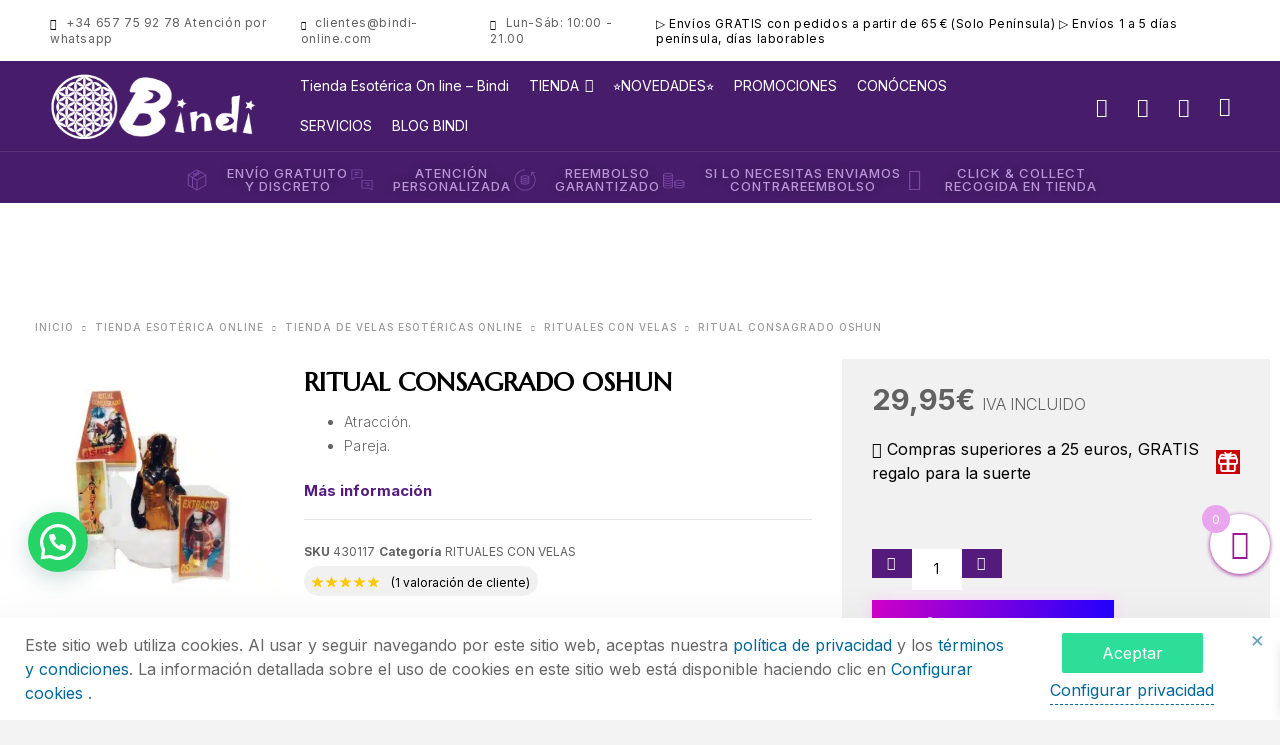

--- FILE ---
content_type: text/html; charset=UTF-8
request_url: https://bindi-online.com/tienda-esoterica-y-nueva-era/velas/rituales-velas-propositos/ritual-consagrado-oshun/
body_size: 79202
content:
<!DOCTYPE html>
<html lang="es">
<head>
	
	<meta charset="UTF-8">
	<meta name="viewport" content="width=device-width, initial-scale=1, maximum-scale=1, user-scalable=no"/>
	<meta name="format-detection" content="telephone=no"/>
	<link rel="profile" href="//gmpg.org/xfn/11">
	<meta name='robots' content='index, follow, max-image-preview:large, max-snippet:-1, max-video-preview:-1' />

<!-- Google Tag Manager for WordPress by gtm4wp.com -->
<script data-cfasync="false" data-pagespeed-no-defer>
	var gtm4wp_datalayer_name = "dataLayer";
	var dataLayer = dataLayer || [];
	const gtm4wp_use_sku_instead = 0;
	const gtm4wp_currency = 'EUR';
	const gtm4wp_product_per_impression = 0;
	const gtm4wp_clear_ecommerce = false;
	const gtm4wp_datalayer_max_timeout = 2000;
</script>
<!-- End Google Tag Manager for WordPress by gtm4wp.com -->			<link rel="stylesheet" href="//fonts.googleapis.com/css?family=Inter%3A200%2Cregular%2C500%2C600%2C700%2C900%7CMarcellus%3Aregular%26subset%3Dlatin%2Clatin-ext">
				<link rel="stylesheet" href="https://bindi-online.com/wp-content/themes/luchiana/assets/font/theme-icons.css">
		
<!-- Google Tag Manager by PYS -->
    <script data-cfasync="false" data-pagespeed-no-defer>
	    window.dataLayerPYS = window.dataLayerPYS || [];
	</script>
<!-- End Google Tag Manager by PYS -->
	<!-- This site is optimized with the Yoast SEO Premium plugin v26.6 (Yoast SEO v26.6) - https://yoast.com/wordpress/plugins/seo/ -->
	<title>Ritual consagrado oshun &#8902; Bindi Esoterismo,Espiritualidad y Feng shui</title>
	<meta name="description" content="El ritual consagrado oshun es un potente ritual para cuando queremos endulzar, atraer, conquistar a una persona a nuestra vida." />
	<link rel="canonical" href="https://bindi-online.com/tienda-esoterica-y-nueva-era/velas/rituales-velas-propositos/ritual-consagrado-oshun/" />
	<meta property="og:locale" content="es_ES" />
	<meta property="og:type" content="product" />
	<meta property="og:title" content="Ritual consagrado oshun" />
	<meta property="og:description" content="El ritual consagrado oshun es un potente ritual para cuando queremos endulzar, atraer, conquistar a una persona a nuestra vida." />
	<meta property="og:url" content="https://bindi-online.com/tienda-esoterica-y-nueva-era/velas/rituales-velas-propositos/ritual-consagrado-oshun/" />
	<meta property="og:site_name" content="Bindi Esoterismo,Espiritualidad y Feng shui" />
	<meta property="article:publisher" content="https://www.facebook.com/Bindienergiapositiva/" />
	<meta property="article:modified_time" content="2025-12-02T07:33:19+00:00" />
	<meta property="og:image" content="https://bindi-online.com/wp-content/uploads/ritual-consagrado-ochun.jpeg" />
	<meta property="og:image:width" content="1080" />
	<meta property="og:image:height" content="1080" />
	<meta property="og:image:type" content="image/jpeg" />
	<meta name="twitter:card" content="summary_large_image" />
	<script type="application/ld+json" class="yoast-schema-graph">{"@context":"https://schema.org","@graph":[{"@type":"WebPage","@id":"https://bindi-online.com/tienda-esoterica-y-nueva-era/velas/rituales-velas-propositos/ritual-consagrado-oshun/","url":"https://bindi-online.com/tienda-esoterica-y-nueva-era/velas/rituales-velas-propositos/ritual-consagrado-oshun/","name":"Ritual consagrado oshun &#8902; Bindi Esoterismo,Espiritualidad y Feng shui","isPartOf":{"@id":"https://bindi-online.com/#website"},"primaryImageOfPage":{"@id":"https://bindi-online.com/tienda-esoterica-y-nueva-era/velas/rituales-velas-propositos/ritual-consagrado-oshun/#primaryimage"},"image":{"@id":"https://bindi-online.com/tienda-esoterica-y-nueva-era/velas/rituales-velas-propositos/ritual-consagrado-oshun/#primaryimage"},"thumbnailUrl":"https://bindi-online.com/wp-content/uploads/ritual-consagrado-ochun.jpeg","datePublished":"2019-05-08T12:53:03+00:00","dateModified":"2025-12-02T07:33:19+00:00","description":"El ritual consagrado oshun es un potente ritual para cuando queremos endulzar, atraer, conquistar a una persona a nuestra vida.","breadcrumb":{"@id":"https://bindi-online.com/tienda-esoterica-y-nueva-era/velas/rituales-velas-propositos/ritual-consagrado-oshun/#breadcrumb"},"inLanguage":"es","potentialAction":[{"@type":"ReadAction","target":["https://bindi-online.com/tienda-esoterica-y-nueva-era/velas/rituales-velas-propositos/ritual-consagrado-oshun/"]}]},{"@type":"ImageObject","inLanguage":"es","@id":"https://bindi-online.com/tienda-esoterica-y-nueva-era/velas/rituales-velas-propositos/ritual-consagrado-oshun/#primaryimage","url":"https://bindi-online.com/wp-content/uploads/ritual-consagrado-ochun.jpeg","contentUrl":"https://bindi-online.com/wp-content/uploads/ritual-consagrado-ochun.jpeg","width":1080,"height":1080,"caption":"Ritual consagrado Ochun"},{"@type":"BreadcrumbList","@id":"https://bindi-online.com/tienda-esoterica-y-nueva-era/velas/rituales-velas-propositos/ritual-consagrado-oshun/#breadcrumb","itemListElement":[{"@type":"ListItem","position":1,"name":"Portada","item":"https://bindi-online.com/"},{"@type":"ListItem","position":2,"name":"Tienda Esotérica Online","item":"https://bindi-online.com/tienda-esoterica-y-nueva-era/"},{"@type":"ListItem","position":3,"name":"Ritual consagrado oshun"}]},{"@type":"WebSite","@id":"https://bindi-online.com/#website","url":"https://bindi-online.com/","name":"Bindi Esoterismo,Espiritualidad y Feng shui","description":"Tienda esotérica Valencia, Tienda esotérica On Line","publisher":{"@id":"https://bindi-online.com/#organization"},"potentialAction":[{"@type":"SearchAction","target":{"@type":"EntryPoint","urlTemplate":"https://bindi-online.com/?s={search_term_string}"},"query-input":{"@type":"PropertyValueSpecification","valueRequired":true,"valueName":"search_term_string"}}],"inLanguage":"es"},{"@type":"Organization","@id":"https://bindi-online.com/#organization","name":"Bindi Tienda de Esoterica On line","url":"https://bindi-online.com/","logo":{"@type":"ImageObject","inLanguage":"es","@id":"https://bindi-online.com/#/schema/logo/image/","url":"https://bindi-online.com/wp-content/uploads/2018/10/logo-bindi-factura.png","contentUrl":"https://bindi-online.com/wp-content/uploads/2018/10/logo-bindi-factura.png","width":300,"height":150,"caption":"Bindi Tienda de Esoterica On line"},"image":{"@id":"https://bindi-online.com/#/schema/logo/image/"},"sameAs":["https://www.facebook.com/Bindienergiapositiva/"]}]}</script>
	<!-- / Yoast SEO Premium plugin. -->


<meta property="og:brand" content="RITUALES CON VELAS"/>
<meta property="product:price:amount" content="24.75"/>
<meta property="product:price:currency" content="EUR"/>
<meta property="product:availability" content="instock"/>
<script type='application/javascript'  id='pys-version-script'>console.log('PixelYourSite Free version 11.1.5.2');</script>
<link rel="alternate" type="application/rss+xml" title="Bindi Esoterismo,Espiritualidad y Feng shui &raquo; Feed" href="https://bindi-online.com/feed/" />
<link rel="alternate" type="application/rss+xml" title="Bindi Esoterismo,Espiritualidad y Feng shui &raquo; Feed de los comentarios" href="https://bindi-online.com/comments/feed/" />
<link rel="alternate" type="application/rss+xml" title="Bindi Esoterismo,Espiritualidad y Feng shui &raquo; Comentario Ritual consagrado oshun del feed" href="https://bindi-online.com/tienda-esoterica-y-nueva-era/velas/rituales-velas-propositos/ritual-consagrado-oshun/feed/" />
<link rel="alternate" title="oEmbed (JSON)" type="application/json+oembed" href="https://bindi-online.com/wp-json/oembed/1.0/embed?url=https%3A%2F%2Fbindi-online.com%2Ftienda-esoterica-y-nueva-era%2Fvelas%2Frituales-velas-propositos%2Fritual-consagrado-oshun%2F" />
<link rel="alternate" title="oEmbed (XML)" type="text/xml+oembed" href="https://bindi-online.com/wp-json/oembed/1.0/embed?url=https%3A%2F%2Fbindi-online.com%2Ftienda-esoterica-y-nueva-era%2Fvelas%2Frituales-velas-propositos%2Fritual-consagrado-oshun%2F&#038;format=xml" />
<style id='wp-img-auto-sizes-contain-inline-css' type='text/css'>
img:is([sizes=auto i],[sizes^="auto," i]){contain-intrinsic-size:3000px 1500px}
/*# sourceURL=wp-img-auto-sizes-contain-inline-css */
</style>
<link rel='stylesheet' id='berocket_mm_quantity_style-css' href='https://bindi-online.com/wp-content/plugins/minmax-quantity-for-woocommerce/css/shop.css' type='text/css' media='all' />
<link rel='stylesheet' id='formidable-css' href='https://bindi-online.com/wp-content/plugins/formidable/css/formidableforms.css' type='text/css' media='all' />
<style id='wp-emoji-styles-inline-css' type='text/css'>

	img.wp-smiley, img.emoji {
		display: inline !important;
		border: none !important;
		box-shadow: none !important;
		height: 1em !important;
		width: 1em !important;
		margin: 0 0.07em !important;
		vertical-align: -0.1em !important;
		background: none !important;
		padding: 0 !important;
	}
/*# sourceURL=wp-emoji-styles-inline-css */
</style>
<style id='classic-theme-styles-inline-css' type='text/css'>
/*! This file is auto-generated */
.wp-block-button__link{color:#fff;background-color:#32373c;border-radius:9999px;box-shadow:none;text-decoration:none;padding:calc(.667em + 2px) calc(1.333em + 2px);font-size:1.125em}.wp-block-file__button{background:#32373c;color:#fff;text-decoration:none}
/*# sourceURL=/wp-includes/css/classic-themes.min.css */
</style>
<link rel='stylesheet' id='cr-frontend-css-css' href='https://bindi-online.com/wp-content/plugins/customer-reviews-woocommerce/css/frontend.css' type='text/css' media='all' />
<link rel='stylesheet' id='contact-form-7-css' href='https://bindi-online.com/wp-content/plugins/contact-form-7/includes/css/styles.css' type='text/css' media='all' />
<link rel='stylesheet' id='sbttb-fonts-css' href='https://bindi-online.com/wp-content/plugins/smooth-back-to-top-button/assets/css/sbttb-fonts.css' type='text/css' media='all' />
<link rel='stylesheet' id='sbttb-style-css' href='https://bindi-online.com/wp-content/plugins/smooth-back-to-top-button/assets/css/smooth-back-to-top-button.css' type='text/css' media='all' />
<link rel='stylesheet' id='toc-screen-css' href='https://bindi-online.com/wp-content/plugins/table-of-contents-plus/screen.min.css' type='text/css' media='all' />
<style id='toc-screen-inline-css' type='text/css'>
div#toc_container {background: #FFF5EE;border: 1px solid #aaaaaa;}
/*# sourceURL=toc-screen-inline-css */
</style>
<link rel='stylesheet' id='nb-styles-css' href='https://bindi-online.com/wp-content/plugins/woocommerce-new-product-badge/assets/css/style.css' type='text/css' media='all' />
<style id='woocommerce-inline-inline-css' type='text/css'>
.woocommerce form .form-row .required { visibility: visible; }
/*# sourceURL=woocommerce-inline-inline-css */
</style>
<link rel='stylesheet' id='wprev-fb-combine-css' href='https://bindi-online.com/wp-content/plugins/wp-facebook-reviews/public/css/wprev-fb-combine.css' type='text/css' media='all' />
<link rel='stylesheet' id='wp-review-slider-pro-public_combine-css' href='https://bindi-online.com/wp-content/plugins/wp-google-places-review-slider/public/css/wprev-public_combine.css' type='text/css' media='all' />
<link rel='stylesheet' id='sm-style-css' href='https://bindi-online.com/wp-content/plugins/wp-show-more/wpsm-style.css' type='text/css' media='all' />
<link rel='stylesheet' id='wp_connectif-css' href='https://bindi-online.com/wp-content/plugins/wp_connectif/public/css/wp_connectif-public.css' type='text/css' media='all' />
<link rel='stylesheet' id='aws-style-css' href='https://bindi-online.com/wp-content/plugins/advanced-woo-search/assets/css/common.min.css' type='text/css' media='all' />
<link rel='stylesheet' id='megamenu-css' href='https://bindi-online.com/wp-content/uploads/maxmegamenu/style.css' type='text/css' media='all' />
<link rel='stylesheet' id='dashicons-css' href='https://bindi-online.com/wp-includes/css/dashicons.min.css' type='text/css' media='all' />
<link rel='stylesheet' id='woo-variation-swatches-css' href='https://bindi-online.com/wp-content/plugins/woo-variation-swatches/assets/css/frontend.min.css' type='text/css' media='all' />
<style id='woo-variation-swatches-inline-css' type='text/css'>
:root {
--wvs-tick:url("data:image/svg+xml;utf8,%3Csvg filter='drop-shadow(0px 0px 2px rgb(0 0 0 / .8))' xmlns='http://www.w3.org/2000/svg'  viewBox='0 0 30 30'%3E%3Cpath fill='none' stroke='%23ffffff' stroke-linecap='round' stroke-linejoin='round' stroke-width='4' d='M4 16L11 23 27 7'/%3E%3C/svg%3E");

--wvs-cross:url("data:image/svg+xml;utf8,%3Csvg filter='drop-shadow(0px 0px 5px rgb(255 255 255 / .6))' xmlns='http://www.w3.org/2000/svg' width='72px' height='72px' viewBox='0 0 24 24'%3E%3Cpath fill='none' stroke='%23ff0000' stroke-linecap='round' stroke-width='0.6' d='M5 5L19 19M19 5L5 19'/%3E%3C/svg%3E");
--wvs-single-product-item-width:30px;
--wvs-single-product-item-height:30px;
--wvs-single-product-item-font-size:16px}
/*# sourceURL=woo-variation-swatches-inline-css */
</style>
<link rel='stylesheet' id='gateway-css' href='https://bindi-online.com/wp-content/plugins/woocommerce-paypal-payments/modules/ppcp-button/assets/css/gateway.css' type='text/css' media='all' />
<link rel='stylesheet' id='wpcsb-frontend-css' href='https://bindi-online.com/wp-content/plugins/wpc-sticky-add-to-cart/assets/css/frontend.css' type='text/css' media='all' />
<link rel='stylesheet' id='brands-styles-css' href='https://bindi-online.com/wp-content/plugins/woocommerce/assets/css/brands.css' type='text/css' media='all' />
<link rel='stylesheet' id='xoo-wsc-fonts-css' href='https://bindi-online.com/wp-content/plugins/side-cart-woocommerce/assets/css/xoo-wsc-fonts.css' type='text/css' media='all' />
<link rel='stylesheet' id='xoo-wsc-style-css' href='https://bindi-online.com/wp-content/plugins/side-cart-woocommerce/assets/css/xoo-wsc-style.css' type='text/css' media='all' />
<style id='xoo-wsc-style-inline-css' type='text/css'>



 

.xoo-wsc-footer{
	background-color: #ffffff;
	color: #000000;
	padding: 10px 20px;
	box-shadow: 0 -5px 10px #0000001a;
}

.xoo-wsc-footer, .xoo-wsc-footer a, .xoo-wsc-footer .amount{
	font-size: 18px;
}

.xoo-wsc-btn .amount{
	color: #ffffff}

.xoo-wsc-btn:hover .amount{
	color: #000000;
}

.xoo-wsc-ft-buttons-cont{
	grid-template-columns: auto;
}

.xoo-wsc-basket{
	bottom: 12px;
	right: 0px;
	background-color: #ffffff;
	color: #991894;
	box-shadow: 0 1px 4px 0;
	border-radius: 50%;
	display: flex;
	width: 60px;
	height: 60px;
}


.xoo-wsc-bki{
	font-size: 30px}

.xoo-wsc-items-count{
	top: -9px;
	left: -8px;
}

.xoo-wsc-items-count, .xoo-wsch-items-count{
	background-color: #eaa5ef;
	color: #ffffff;
}

.xoo-wsc-container, .xoo-wsc-slider{
	max-width: 320px;
	right: -320px;
	top: 0;bottom: 0;
	bottom: 0;
	font-family: }


.xoo-wsc-cart-active .xoo-wsc-container, .xoo-wsc-slider-active .xoo-wsc-slider{
	right: 0;
}


.xoo-wsc-cart-active .xoo-wsc-basket{
	right: 320px;
}

.xoo-wsc-slider{
	right: -320px;
}

span.xoo-wsch-close {
    font-size: 16px;
}

	.xoo-wsch-top{
		justify-content: center;
	}
	span.xoo-wsch-close {
	    right: 10px;
	}

.xoo-wsch-text{
	font-size: 20px;
}

.xoo-wsc-header{
	color: #000000;
	background-color: #ffffff;
	border-bottom: 2px solid #eee;
	padding: 15px 15px;
}


.xoo-wsc-body{
	background-color: #ffffff;
}

.xoo-wsc-products:not(.xoo-wsc-pattern-card), .xoo-wsc-products:not(.xoo-wsc-pattern-card) span.amount, .xoo-wsc-products:not(.xoo-wsc-pattern-card) a{
	font-size: 16px;
	color: #000000;
}

.xoo-wsc-products:not(.xoo-wsc-pattern-card) .xoo-wsc-product{
	padding: 20px 15px;
	margin: 10px 15px;
	border-radius: 5px;
	box-shadow: 0 2px 2px #00000005;
	background-color: #ffffff;
}

.xoo-wsc-sum-col{
	justify-content: center;
}


/** Shortcode **/
.xoo-wsc-sc-count{
	background-color: #000000;
	color: #ffffff;
}

.xoo-wsc-sc-bki{
	font-size: 28px;
	color: #000000;
}
.xoo-wsc-sc-cont{
	color: #000000;
}


.xoo-wsc-product dl.variation {
	display: block;
}


.xoo-wsc-product-cont{
	padding: 10px 10px;
}

.xoo-wsc-products:not(.xoo-wsc-pattern-card) .xoo-wsc-img-col{
	width: 30%;
}

.xoo-wsc-pattern-card .xoo-wsc-img-col img{
	max-width: 100%;
	height: auto;
}

.xoo-wsc-products:not(.xoo-wsc-pattern-card) .xoo-wsc-sum-col{
	width: 70%;
}

.xoo-wsc-pattern-card .xoo-wsc-product-cont{
	width: 50% 
}

@media only screen and (max-width: 600px) {
	.xoo-wsc-pattern-card .xoo-wsc-product-cont  {
		width: 50%;
	}
}


.xoo-wsc-pattern-card .xoo-wsc-product{
	border: 0;
	box-shadow: 0px 10px 15px -12px #0000001a;
}


.xoo-wsc-sm-front{
	background-color: #eee;
}
.xoo-wsc-pattern-card, .xoo-wsc-sm-front{
	border-bottom-left-radius: 5px;
	border-bottom-right-radius: 5px;
}
.xoo-wsc-pattern-card, .xoo-wsc-img-col img, .xoo-wsc-img-col, .xoo-wsc-sm-back-cont{
	border-top-left-radius: 5px;
	border-top-right-radius: 5px;
}
.xoo-wsc-sm-back{
	background-color: #fff;
}
.xoo-wsc-pattern-card, .xoo-wsc-pattern-card a, .xoo-wsc-pattern-card .amount{
	font-size: 16px;
}

.xoo-wsc-sm-front, .xoo-wsc-sm-front a, .xoo-wsc-sm-front .amount{
	color: #000;
}

.xoo-wsc-sm-back, .xoo-wsc-sm-back a, .xoo-wsc-sm-back .amount{
	color: #000;
}


.magictime {
    animation-duration: 0.5s;
}



span.xoo-wsch-items-count{
	height: 20px;
	line-height: 20px;
	width: 20px;
}

span.xoo-wsch-icon{
	font-size: 30px
}

.xoo-wsc-smr-del{
	font-size: 16px
}
/*# sourceURL=xoo-wsc-style-inline-css */
</style>
<link rel='stylesheet' id='elementor-frontend-css' href='https://bindi-online.com/wp-content/uploads/elementor/css/custom-frontend.min.css' type='text/css' media='all' />
<link rel='stylesheet' id='widget-woocommerce-product-images-css' href='https://bindi-online.com/wp-content/plugins/elementor-pro/assets/css/widget-woocommerce-product-images.min.css' type='text/css' media='all' />
<link rel='stylesheet' id='widget-heading-css' href='https://bindi-online.com/wp-content/plugins/elementor/assets/css/widget-heading.min.css' type='text/css' media='all' />
<link rel='stylesheet' id='widget-divider-css' href='https://bindi-online.com/wp-content/plugins/elementor/assets/css/widget-divider.min.css' type='text/css' media='all' />
<link rel='stylesheet' id='widget-icon-list-css' href='https://bindi-online.com/wp-content/uploads/elementor/css/custom-widget-icon-list.min.css' type='text/css' media='all' />
<link rel='stylesheet' id='widget-woocommerce-product-meta-css' href='https://bindi-online.com/wp-content/plugins/elementor-pro/assets/css/widget-woocommerce-product-meta.min.css' type='text/css' media='all' />
<link rel='stylesheet' id='widget-woocommerce-product-rating-css' href='https://bindi-online.com/wp-content/plugins/elementor-pro/assets/css/widget-woocommerce-product-rating.min.css' type='text/css' media='all' />
<link rel='stylesheet' id='e-sticky-css' href='https://bindi-online.com/wp-content/plugins/elementor-pro/assets/css/modules/sticky.min.css' type='text/css' media='all' />
<link rel='stylesheet' id='widget-woocommerce-product-price-css' href='https://bindi-online.com/wp-content/plugins/elementor-pro/assets/css/widget-woocommerce-product-price.min.css' type='text/css' media='all' />
<link rel='stylesheet' id='widget-woocommerce-product-add-to-cart-css' href='https://bindi-online.com/wp-content/uploads/elementor/css/custom-pro-widget-woocommerce-product-add-to-cart.min.css' type='text/css' media='all' />
<link rel='stylesheet' id='widget-image-css' href='https://bindi-online.com/wp-content/plugins/elementor/assets/css/widget-image.min.css' type='text/css' media='all' />
<link rel='stylesheet' id='widget-woocommerce-product-data-tabs-css' href='https://bindi-online.com/wp-content/plugins/elementor-pro/assets/css/widget-woocommerce-product-data-tabs.min.css' type='text/css' media='all' />
<link rel='stylesheet' id='widget-star-rating-css' href='https://bindi-online.com/wp-content/uploads/elementor/css/custom-widget-star-rating.min.css' type='text/css' media='all' />
<link rel='stylesheet' id='widget-woocommerce-products-css' href='https://bindi-online.com/wp-content/plugins/elementor-pro/assets/css/widget-woocommerce-products.min.css' type='text/css' media='all' />
<link rel='stylesheet' id='e-animation-fadeIn-css' href='https://bindi-online.com/wp-content/plugins/elementor/assets/lib/animations/styles/fadeIn.min.css' type='text/css' media='all' />
<link rel='stylesheet' id='elementor-icons-css' href='https://bindi-online.com/wp-content/plugins/elementor/assets/lib/eicons/css/elementor-icons.min.css' type='text/css' media='all' />
<link rel='stylesheet' id='elementor-post-32883-css' href='https://bindi-online.com/wp-content/uploads/elementor/css/post-32883.css' type='text/css' media='all' />
<link rel='stylesheet' id='font-awesome-5-all-css' href='https://bindi-online.com/wp-content/plugins/elementor/assets/lib/font-awesome/css/all.min.css' type='text/css' media='all' />
<link rel='stylesheet' id='font-awesome-4-shim-css' href='https://bindi-online.com/wp-content/plugins/elementor/assets/lib/font-awesome/css/v4-shims.min.css' type='text/css' media='all' />
<link rel='stylesheet' id='elementor-post-39425-css' href='https://bindi-online.com/wp-content/uploads/elementor/css/post-39425.css' type='text/css' media='all' />
<link rel='stylesheet' id='stock_alert_frontend_css-css' href='https://bindi-online.com/wp-content/plugins/woocommerce-product-stock-alert/assets/frontend/css/frontend.css' type='text/css' media='all' />
<link rel='stylesheet' id='flexible-shipping-free-shipping-css' href='https://bindi-online.com/wp-content/plugins/flexible-shipping/assets/dist/css/free-shipping.css' type='text/css' media='all' />
<link rel='stylesheet' id='photoswipe-css' href='https://bindi-online.com/wp-content/plugins/woocommerce/assets/css/photoswipe/photoswipe.min.css' type='text/css' media='all' />
<link rel='stylesheet' id='photoswipe-default-skin-css' href='https://bindi-online.com/wp-content/plugins/woocommerce/assets/css/photoswipe/default-skin/default-skin.min.css' type='text/css' media='all' />
<link rel='stylesheet' id='addf_drpc_css-css' href='https://bindi-online.com/wp-content/plugins/addify-product-dynamic-pricing-and-discounts/front/../includes/css/addf-drpc-style.css' type='text/css' media='all' />
<link rel='stylesheet' id='ea_admin-css' href='https://bindi-online.com/wp-content/plugins/easy-gdpr/assets/css/ea-admin.css' type='text/css' media='all' />
<link rel='stylesheet' id='rp-wcdpd-promotion-countdown-timer-styles-css' href='https://bindi-online.com/wp-content/plugins/wc-dynamic-pricing-and-discounts/extensions/promotion-countdown-timer/assets/styles.css' type='text/css' media='all' />
<link rel='stylesheet' id='wc-pb-checkout-blocks-css' href='https://bindi-online.com/wp-content/plugins/woocommerce-product-bundles/assets/css/frontend/checkout-blocks.css' type='text/css' media='all' />
<style id='wc-pb-checkout-blocks-inline-css' type='text/css'>
table.wc-block-cart-items .wc-block-cart-items__row.is-bundle__meta_hidden .wc-block-components-product-details__incluye, .wc-block-components-order-summary-item.is-bundle__meta_hidden .wc-block-components-product-details__incluye { display:none; } table.wc-block-cart-items .wc-block-cart-items__row.is-bundle .wc-block-components-product-details__incluye .wc-block-components-product-details__name, .wc-block-components-order-summary-item.is-bundle .wc-block-components-product-details__incluye .wc-block-components-product-details__name { display:block; margin-bottom: 0.5em } table.wc-block-cart-items .wc-block-cart-items__row.is-bundle .wc-block-components-product-details__incluye:not(:first-of-type) .wc-block-components-product-details__name, .wc-block-components-order-summary-item.is-bundle .wc-block-components-product-details__incluye:not(:first-of-type) .wc-block-components-product-details__name { display:none } table.wc-block-cart-items .wc-block-cart-items__row.is-bundle .wc-block-components-product-details__incluye + li:not( .wc-block-components-product-details__incluye ), .wc-block-components-order-summary-item.is-bundle .wc-block-components-product-details__incluye + li:not( .wc-block-components-product-details__incluye ) { margin-top:0.5em }
/*# sourceURL=wc-pb-checkout-blocks-inline-css */
</style>
<link rel='stylesheet' id='wcgwp-css-css' href='https://bindi-online.com/wp-content/plugins/woocommerce-gift-wrapper/assets/v6/css/wcgwp.min.css' type='text/css' media='screen' />
<link rel='stylesheet' id='forget-about-shortcode-buttons-css' href='https://bindi-online.com/wp-content/plugins/forget-about-shortcode-buttons/public/css/button-styles.css' type='text/css' media='all' />
<link rel='stylesheet' id='ideapark_fonts-icons-css' href='https://bindi-online.com/wp-content/uploads/ideapark_fonts/font-style-a413806f.min.css' type='text/css' media='all' />
<link rel='stylesheet' id='wc-bundle-style-css' href='https://bindi-online.com/wp-content/plugins/woocommerce-product-bundles/assets/css/frontend/woocommerce.css' type='text/css' media='all' />
<link rel='stylesheet' id='luchiana-child-style-css' href='https://bindi-online.com/wp-content/themes/luchiana-child/style.css' type='text/css' media='all' />
<link rel='stylesheet' id='ideapark-entry-content-css' href='https://bindi-online.com/wp-content/themes/luchiana/assets/css/entry-content.css' type='text/css' media='all' />
<link rel='stylesheet' id='ideapark-core-css' href='https://bindi-online.com/wp-content/themes/luchiana/style.css' type='text/css' media='all' />
<style id='ideapark-core-inline-css' type='text/css'>
 :root { --text-color: #000000; --text-color-light: rgb(97, 97, 97); --text-color-extra-light: rgb(222, 222, 222); --text-color-tr: rgba(0, 0, 0, 0.15); --background-color: #f3f3f3; --background-color-light: rgb(249, 249, 249); --background-color-dark: rgb(236, 236, 236); --accent-color: #622299; --star-rating-color: #ffc700; --accent-color-dark: rgb(88, 31, 138); --font-text: "Inter", sans-serif; --font-header: "Marcellus", sans-serif; --logo-size: 205px; --logo-size-sticky: 205px; --logo-size-mobile: 185px; --shadow-color-desktop: rgba(255, 255, 255, 0.95); --shadow-color-mobile: rgba(37, 12, 60, 0.95); --mobile-menu-color: #FFFFFF; --mobile-menu-bg-color: #250C3C; --badge-bgcolor-outofstock: #000000; --text-align-left: left; --text-align-right: right; --image-grid-compact-prop-k-mobile: 1.3888888889; --image-grid-compact-prop-k: 1.074; --image-grid-prop-k: 0.884615384; --image-grid-prop: 88.4615384%; --image-product-prop-k: 0.88; --image-product-prop: 88%; --custom-transform-transition: visibility 0.5s cubic-bezier(0.86, 0, 0.07, 1), opacity 0.5s cubic-bezier(0.86, 0, 0.07, 1), transform 0.5s cubic-bezier(0.86, 0, 0.07, 1), box-shadow 0.5s cubic-bezier(0.86, 0, 0.07, 1); --opacity-transition: opacity 0.3s linear, visibility 0.3s linear; --opacity-transform-transition: opacity 0.3s linear, visibility 0.3s linear, transform 0.3s ease-out, box-shadow 0.3s ease-out; --hover-transition: opacity 0.3s linear, visibility 0.3s linear, color 0.15s linear, border-color 0.15s linear, background-color 0.15s linear, box-shadow 0.15s linear; --star-rating-image: url("[data-uri]"); --select-image: url("[data-uri]"); --icon-user: "\f13c" /* ip-user */; --icon-close-small: "\f10d" /* ip-close-small */; --icon-check: "\f10a" /* ip-check */; --icon-select: "\f111" /* ip-down_arrow */; --icon-select-bold: "\f147" /* ip-y-down */; --icon-romb: "\f132" /* ip-romb */; --icon-calendar: "\f105" /* ip-calendar */; --icon-li: "\f110" /* ip-dot */; --icon-quote: "\f12e" /* ip-quote */; --icon-submenu: "\f126" /* ip-menu-right */; --icon-depth: "\f149" /* ip-z-depth */; --icon-eye-back: "\f114" /* ip-eye-back */; --icon-heart-back: "\f11d" /* ip-heart_hover */; } .c-page-header__sub-cat-item { --subcat-font-size: 16px; } .c-badge__list { --badge-bgcolor-featured: #AD7CD7; --badge-bgcolor-new: #913BDB; --badge-bgcolor-sale: #622299; } .c-to-top-button { --to-top-button-color: #E4C1B1; } .c-top-menu { --top-menu-submenu-color: #000000; --top-menu-submenu-bg-color: #FFFFFF; --top_menu_submenu_accent_color: #622299; --top-menu-font-size: 14px; --top-menu-item-space: 22px; } .c-product-grid__item, .wc-block-grid__product { --font-size: 20px; --font-size-mobile: 18px; --font-size-mobile-2-per-row: 14px; --font-size-compact: 15px; --font-letter-spacing: 0.25em; } .c-product { --font-size-desktop: 30px; --font-size-desktop-qv: 25px; --font-size-mobile: 22px; } #main-header { --top-color: #000000; --top-color-light: rgb(97, 97, 97); --top-accent-color: #622299; --top-background-color: #FFFFFF; --top-color-hr: rgb(230, 230, 230); --top-color-input: rgb(153, 153, 153); --header-color-light: #FFFFFF; --header-color-dark: #000000; --header-color-menu: #FFFFFF; --header-color-bg-menu: #471D6B; --header-color-mobile: #FFFFFF; --header-color-mobile-tr: #FFFFFF; --header-color-mobile-tr-neg: #000000; --header-color-bg-mobile: #471D6B; --header-height-mobile: 60px; --sticky-header-height-mobile: 60px; --sticky-menu-color: #FFFFFF; --sticky-menu-bg-color: #471D6B; } .c-product__slider-item { --image-background-color: inherit; } .woocommerce-store-notice { --store-notice-color: #FFFFFF; --store-notice-background-color: #CF3540; } .c-product-features { --feature-text-color: var(--text-color); --feature-description-color: var(--text-color-light); --feature-background-color: transparent; --feature-border: dashed 1px rgb(128, 128, 128); --feature-icon-color: var(--accent-color); } .c-page-header--default { color: #FFFFFF; background-color: #541b7d; background-image: url("https://bindi-online.com/wp-content/uploads/banner-energia3.jpg"); background-repeat: no-repeat; background-size: cover; background-position: center; } .c-page-header--page { background-color: #541b7d; } .c-page-header--post { color: #ffffff; background-color: #541b7d; background-image: url("https://bindi-online.com/wp-content/uploads/banner-energia3.jpg"); background-repeat: no-repeat; background-size: cover; background-position: center; } .c-page-header--wc { background-color: #541b7d; background-image: url("https://bindi-online.com/wp-content/uploads/banner-energia3.jpg"); background-repeat: no-repeat; background-size: cover; background-position: center; } .c-page-header--product-page { background-color: #541b7d; background-image: url("https://bindi-online.com/wp-content/uploads/banner-energia3.jpg"); background-repeat: no-repeat; background-size: cover; background-position: center; } .c-page-header--product-list { background-color: #541b7d; background-image: url("https://bindi-online.com/wp-content/uploads/banner-energia3.jpg"); } 

@font-face {
font-family: 'star';
src: url('//bindi-online.com/wp-content/plugins/woocommerce/assets/fonts/star.eot');
src: url('//bindi-online.com/wp-content/plugins/woocommerce/assets/fonts/star.eot?#iefix') format('embedded-opentype'),
	url('//bindi-online.com/wp-content/plugins/woocommerce/assets/fonts/star.woff') format('woff'),
	url('//bindi-online.com/wp-content/plugins/woocommerce/assets/fonts/star.ttf') format('truetype'),
	url('//bindi-online.com/wp-content/plugins/woocommerce/assets/fonts/star.svg#star') format('svg');
font-weight: normal;
font-style: normal;
}
/*# sourceURL=ideapark-core-inline-css */
</style>
<link rel='stylesheet' id='ideapark-elementor-css' href='https://bindi-online.com/wp-content/plugins/ideapark-luchiana/assets/css/style.min.css' type='text/css' media='all' />
<link rel='stylesheet' id='elementor-post-32970-css' href='https://bindi-online.com/wp-content/uploads/elementor/css/post-32970.css' type='text/css' media='all' />
<link rel='stylesheet' id='elementor-post-55356-css' href='https://bindi-online.com/wp-content/uploads/elementor/css/post-55356.css' type='text/css' media='all' />
<link rel='stylesheet' id='widget-icon-box-css' href='https://bindi-online.com/wp-content/uploads/elementor/css/custom-widget-icon-box.min.css' type='text/css' media='all' />
<link rel='stylesheet' id='elementor-gf-roboto-css' href='https://fonts.googleapis.com/css?family=Roboto:100,100italic,200,200italic,300,300italic,400,400italic,500,500italic,600,600italic,700,700italic,800,800italic,900,900italic&#038;display=auto' type='text/css' media='all' />
<link rel='stylesheet' id='elementor-gf-robotoslab-css' href='https://fonts.googleapis.com/css?family=Roboto+Slab:100,100italic,200,200italic,300,300italic,400,400italic,500,500italic,600,600italic,700,700italic,800,800italic,900,900italic&#038;display=auto' type='text/css' media='all' />
<link rel='stylesheet' id='elementor-gf-marcellus-css' href='https://fonts.googleapis.com/css?family=Marcellus:100,100italic,200,200italic,300,300italic,400,400italic,500,500italic,600,600italic,700,700italic,800,800italic,900,900italic&#038;display=auto' type='text/css' media='all' />
<link rel='stylesheet' id='elementor-gf-inter-css' href='https://fonts.googleapis.com/css?family=Inter:100,100italic,200,200italic,300,300italic,400,400italic,500,500italic,600,600italic,700,700italic,800,800italic,900,900italic&#038;display=auto' type='text/css' media='all' />
<link rel='stylesheet' id='elementor-icons-shared-0-css' href='https://bindi-online.com/wp-content/plugins/elementor/assets/lib/font-awesome/css/fontawesome.min.css' type='text/css' media='all' />
<link rel='stylesheet' id='elementor-icons-fa-solid-css' href='https://bindi-online.com/wp-content/plugins/elementor/assets/lib/font-awesome/css/solid.min.css' type='text/css' media='all' />
<link rel='stylesheet' id='elementor-icons-fa-regular-css' href='https://bindi-online.com/wp-content/plugins/elementor/assets/lib/font-awesome/css/regular.min.css' type='text/css' media='all' />
<script type="text/template" id="tmpl-variation-template">
	<div class="woocommerce-variation-description">{{{ data.variation.variation_description }}}</div>
	<div class="woocommerce-variation-price">{{{ data.variation.price_html }}}</div>
	<div class="woocommerce-variation-availability">{{{ data.variation.availability_html }}}</div>
</script>
<script type="text/template" id="tmpl-unavailable-variation-template">
	<p role="alert">Lo siento, este producto no está disponible. Por favor, elige otra combinación.</p>
</script>
<script type="text/javascript" id="jquery-core-js-extra">
/* <![CDATA[ */
var pysFacebookRest = {"restApiUrl":"https://bindi-online.com/wp-json/pys-facebook/v1/event","debug":""};
//# sourceURL=jquery-core-js-extra
/* ]]> */
</script>
<script type="text/javascript" src="https://bindi-online.com/wp-includes/js/jquery/jquery.min.js" id="jquery-core-js"></script>
<script type="text/javascript" src="https://bindi-online.com/wp-includes/js/jquery/jquery-migrate.min.js" id="jquery-migrate-js"></script>
<script type="text/javascript" src="https://bindi-online.com/wp-content/plugins/minmax-quantity-for-woocommerce/js/frontend.js" id="berocket-front-cart-js-js"></script>
<script type="text/javascript" id="tt4b_ajax_script-js-extra">
/* <![CDATA[ */
var tt4b_script_vars = {"pixel_code":"CVIL9G3C77U3QA7MSU10","currency":"EUR","country":"ES","advanced_matching":"1"};
//# sourceURL=tt4b_ajax_script-js-extra
/* ]]> */
</script>
<script type="text/javascript" src="https://bindi-online.com/wp-content/plugins/tiktok-for-business/admin/js/ajaxSnippet.js" id="tt4b_ajax_script-js"></script>
<script type="text/javascript" src="https://bindi-online.com/wp-content/plugins/woocommerce/assets/js/jquery-blockui/jquery.blockUI.min.js" id="jquery-blockui-js" data-wp-strategy="defer"></script>
<script type="text/javascript" id="wc-single-product-js-extra">
/* <![CDATA[ */
var wc_single_product_params = {"i18n_required_rating_text":"Por favor elige una puntuaci\u00f3n","i18n_product_gallery_trigger_text":"Ver galer\u00eda de im\u00e1genes a pantalla completa","review_rating_required":"no","flexslider":{"rtl":false,"animation":"slide","smoothHeight":true,"directionNav":false,"controlNav":"thumbnails","slideshow":false,"animationSpeed":500,"animationLoop":false,"allowOneSlide":false},"zoom_enabled":"","zoom_options":[],"photoswipe_enabled":"","photoswipe_options":{"shareEl":false,"closeOnScroll":false,"history":false,"hideAnimationDuration":0,"showAnimationDuration":0},"flexslider_enabled":""};
//# sourceURL=wc-single-product-js-extra
/* ]]> */
</script>
<script type="text/javascript" src="https://bindi-online.com/wp-content/plugins/woocommerce/assets/js/frontend/single-product.min.js" id="wc-single-product-js" defer="defer" data-wp-strategy="defer"></script>
<script type="text/javascript" src="https://bindi-online.com/wp-content/plugins/woocommerce/assets/js/js-cookie/js.cookie.min.js" id="js-cookie-js" data-wp-strategy="defer"></script>
<script type="text/javascript" id="woocommerce-js-extra">
/* <![CDATA[ */
var woocommerce_params = {"ajax_url":"/wp-admin/admin-ajax.php","wc_ajax_url":"/?wc-ajax=%%endpoint%%"};
//# sourceURL=woocommerce-js-extra
/* ]]> */
</script>
<script type="text/javascript" src="https://bindi-online.com/wp-content/plugins/woocommerce/assets/js/frontend/woocommerce.min.js" id="woocommerce-js" data-wp-strategy="defer"></script>
<script type="text/javascript" src="https://bindi-online.com/wp-content/plugins/wp-facebook-reviews/public/js/wprs-unslider-swipe.js" id="wp-fb-reviews_unslider-swipe-min-js"></script>
<script type="text/javascript" id="wp-fb-reviews_plublic-js-extra">
/* <![CDATA[ */
var wprevpublicjs_script_vars = {"wpfb_nonce":"f1d825bfed","wpfb_ajaxurl":"https://bindi-online.com/wp-admin/admin-ajax.php","wprevpluginsurl":"https://bindi-online.com/wp-content/plugins/wp-facebook-reviews"};
//# sourceURL=wp-fb-reviews_plublic-js-extra
/* ]]> */
</script>
<script type="text/javascript" src="https://bindi-online.com/wp-content/plugins/wp-facebook-reviews/public/js/wprev-public.js" id="wp-fb-reviews_plublic-js"></script>
<script type="text/javascript" id="wp_connectif-js-extra">
/* <![CDATA[ */
var pluginsUrl = ["https://bindi-online.com/wp-content/plugins"];
//# sourceURL=wp_connectif-js-extra
/* ]]> */
</script>
<script type="text/javascript" src="https://bindi-online.com/wp-content/plugins/wp_connectif/public/js/wp_connectif-public.js" id="wp_connectif-js"></script>
<script type="text/javascript" id="wcj-cart-customization-js-extra">
/* <![CDATA[ */
var wcj_cart_customization = {"return_to_shop_button_text":"Volver a la tienda"};
//# sourceURL=wcj-cart-customization-js-extra
/* ]]> */
</script>
<script type="text/javascript" src="https://bindi-online.com/wp-content/plugins/booster-plus-for-woocommerce/includes/js/wcj-cart-customization.js" id="wcj-cart-customization-js"></script>
<script type="text/javascript" src="https://bindi-online.com/wp-includes/js/underscore.min.js" id="underscore-js"></script>
<script type="text/javascript" id="wp-util-js-extra">
/* <![CDATA[ */
var _wpUtilSettings = {"ajax":{"url":"/wp-admin/admin-ajax.php"}};
//# sourceURL=wp-util-js-extra
/* ]]> */
</script>
<script type="text/javascript" src="https://bindi-online.com/wp-includes/js/wp-util.min.js" id="wp-util-js"></script>
<script type="text/javascript" src="https://bindi-online.com/wp-content/plugins/elementor/assets/lib/font-awesome/js/v4-shims.min.js" id="font-awesome-4-shim-js"></script>
<script type="text/javascript" id="drpc-front-script-js-extra">
/* <![CDATA[ */
var addf_drpc_php_vars = {"admin_url":"https://bindi-online.com/wp-admin/admin-ajax.php","nonce":"82ff285d96","addf_drpc_option_sale_price":"sale"};
//# sourceURL=drpc-front-script-js-extra
/* ]]> */
</script>
<script type="text/javascript" src="https://bindi-online.com/wp-content/plugins/addify-product-dynamic-pricing-and-discounts/front/../includes/js/addf-drpc-front.js" id="drpc-front-script-js"></script>
<script type="text/javascript" id="ea_admin-js-extra">
/* <![CDATA[ */
var eatd = {"front":"1","showpopup":"1","showpopupByCountry":"","cooName":"ea_consent","cooPath":"/","cooExpire":"90","url":"https://bindi-online.com/wp-admin/admin-ajax.php","login":"","checktext":"Por la presente confirmo que he le\u00eddo la \u003Ca href=\"https://bindi-online.com/politica-de-privacidad/\" rel=\"nofollow\"\u003EPol\u00edtica de privacidad\u003C/a\u003E y los \u003Ca href=\"https://bindi-online.com/politica-de-cookies/\" rel=\"nofollow\"\u003ET\u00e9rminos y condiciones\u003C/a\u003E.","cookie_cats":"1","form_int":["#ea_send",".wpcf7 .wpcf7-submit","#buddypress #signup_submit","#commentform #submit","input.gform_button","#timeForm .oz_submit.oz_btn"],"reload_page":"1"};
var ealang = {"str1":"Nombre de la Cookie","str2":"Guardar la configuraci\u00f3n","str3":"Rechazar las cookies","str4":"Cookie de estado","str5":"Aceptar todas las cookies","str6":"Aceptar","str7":"Declinar","str8":"Cookie categor\u00edas no configurado"};
//# sourceURL=ea_admin-js-extra
/* ]]> */
</script>
<script type="text/javascript" src="https://bindi-online.com/wp-content/plugins/easy-gdpr/assets/js/ea-admin.js" id="ea_admin-js"></script>
<script type="text/javascript" src="https://bindi-online.com/wp-content/plugins/wc-dynamic-pricing-and-discounts/rightpress/jquery-plugins/rightpress-helper/rightpress-helper.js" id="rightpress-helper-js"></script>
<script type="text/javascript" src="https://bindi-online.com/wp-content/plugins/wc-dynamic-pricing-and-discounts/rightpress/jquery-plugins/rightpress-live-product-update/rightpress-live-product-update.js" id="rightpress-live-product-update-js"></script>
<script type="text/javascript" id="rp-wcdpd-promotion-countdown-timer-scripts-js-extra">
/* <![CDATA[ */
var rp_wcdpd_promotion_countdown_timer = {"ajaxurl":"https://bindi-online.com/wp-admin/admin-ajax.php?rp_wcdpd_ajax=1"};
//# sourceURL=rp-wcdpd-promotion-countdown-timer-scripts-js-extra
/* ]]> */
</script>
<script type="text/javascript" src="https://bindi-online.com/wp-content/plugins/wc-dynamic-pricing-and-discounts/extensions/promotion-countdown-timer/assets/scripts.js" id="rp-wcdpd-promotion-countdown-timer-scripts-js"></script>
<script type="text/javascript" src="https://bindi-online.com/wp-content/plugins/pixelyoursite/dist/scripts/jquery.bind-first-0.2.3.min.js" id="jquery-bind-first-js"></script>
<script type="text/javascript" src="https://bindi-online.com/wp-content/plugins/pixelyoursite/dist/scripts/js.cookie-2.1.3.min.js" id="js-cookie-pys-js"></script>
<script type="text/javascript" src="https://bindi-online.com/wp-content/plugins/pixelyoursite/dist/scripts/tld.min.js" id="js-tld-js"></script>
<script type="text/javascript" id="pys-js-extra">
/* <![CDATA[ */
var pysOptions = {"staticEvents":{"facebook":{"woo_view_content":[{"delay":0,"type":"static","name":"ViewContent","pixelIds":["211982916404499"],"eventID":"f510935e-c36a-4650-ae7e-e0fb413276d6","params":{"content_ids":["15332"],"content_type":"product","content_name":"Ritual consagrado oshun","category_name":"RITUALES CON VELAS","contents":[{"id":"15332","quantity":1}],"product_price":"29.95","page_title":"Ritual consagrado oshun","post_type":"product","post_id":15332,"plugin":"PixelYourSite","user_role":"guest","event_url":"bindi-online.com/tienda-esoterica-y-nueva-era/velas/rituales-velas-propositos/ritual-consagrado-oshun/"},"e_id":"woo_view_content","ids":[],"hasTimeWindow":false,"timeWindow":0,"woo_order":"","edd_order":""}],"init_event":[{"delay":0,"type":"static","ajaxFire":false,"name":"PageView","pixelIds":["211982916404499"],"eventID":"750e72e6-81c0-404a-83a5-bd398f340d71","params":{"page_title":"Ritual consagrado oshun","post_type":"product","post_id":15332,"plugin":"PixelYourSite","user_role":"guest","event_url":"bindi-online.com/tienda-esoterica-y-nueva-era/velas/rituales-velas-propositos/ritual-consagrado-oshun/"},"e_id":"init_event","ids":[],"hasTimeWindow":false,"timeWindow":0,"woo_order":"","edd_order":""}]},"ga":{"woo_view_content":[{"delay":0,"type":"static","name":"view_item","trackingIds":["3491659689"],"eventID":"f510935e-c36a-4650-ae7e-e0fb413276d6","params":{"event_category":"ecommerce","currency":"EUR","items":[{"item_id":"15332","item_name":"Ritual consagrado oshun","quantity":1,"price":"29.95","item_category":"RITUALES CON VELAS"}],"page_title":"Ritual consagrado oshun","post_type":"product","post_id":15332,"plugin":"PixelYourSite","user_role":"guest","event_url":"bindi-online.com/tienda-esoterica-y-nueva-era/velas/rituales-velas-propositos/ritual-consagrado-oshun/"},"e_id":"woo_view_content","ids":[],"hasTimeWindow":false,"timeWindow":0,"pixelIds":[],"woo_order":"","edd_order":""}]}},"dynamicEvents":{"automatic_event_form":{"facebook":{"delay":0,"type":"dyn","name":"Form","pixelIds":["211982916404499"],"eventID":"09f446b7-1594-4bee-9031-9d8026ac0c91","params":{"page_title":"Ritual consagrado oshun","post_type":"product","post_id":15332,"plugin":"PixelYourSite","user_role":"guest","event_url":"bindi-online.com/tienda-esoterica-y-nueva-era/velas/rituales-velas-propositos/ritual-consagrado-oshun/"},"e_id":"automatic_event_form","ids":[],"hasTimeWindow":false,"timeWindow":0,"woo_order":"","edd_order":""},"ga":{"delay":0,"type":"dyn","name":"Form","trackingIds":["3491659689"],"eventID":"09f446b7-1594-4bee-9031-9d8026ac0c91","params":{"page_title":"Ritual consagrado oshun","post_type":"product","post_id":15332,"plugin":"PixelYourSite","user_role":"guest","event_url":"bindi-online.com/tienda-esoterica-y-nueva-era/velas/rituales-velas-propositos/ritual-consagrado-oshun/"},"e_id":"automatic_event_form","ids":[],"hasTimeWindow":false,"timeWindow":0,"pixelIds":[],"woo_order":"","edd_order":""}},"automatic_event_download":{"facebook":{"delay":0,"type":"dyn","name":"Download","extensions":["","doc","exe","js","pdf","ppt","tgz","zip","xls"],"pixelIds":["211982916404499"],"eventID":"ab0c9c46-28d4-4771-8801-618aceec84d9","params":{"page_title":"Ritual consagrado oshun","post_type":"product","post_id":15332,"plugin":"PixelYourSite","user_role":"guest","event_url":"bindi-online.com/tienda-esoterica-y-nueva-era/velas/rituales-velas-propositos/ritual-consagrado-oshun/"},"e_id":"automatic_event_download","ids":[],"hasTimeWindow":false,"timeWindow":0,"woo_order":"","edd_order":""},"ga":{"delay":0,"type":"dyn","name":"Download","extensions":["","doc","exe","js","pdf","ppt","tgz","zip","xls"],"trackingIds":["3491659689"],"eventID":"ab0c9c46-28d4-4771-8801-618aceec84d9","params":{"page_title":"Ritual consagrado oshun","post_type":"product","post_id":15332,"plugin":"PixelYourSite","user_role":"guest","event_url":"bindi-online.com/tienda-esoterica-y-nueva-era/velas/rituales-velas-propositos/ritual-consagrado-oshun/"},"e_id":"automatic_event_download","ids":[],"hasTimeWindow":false,"timeWindow":0,"pixelIds":[],"woo_order":"","edd_order":""}},"automatic_event_comment":{"facebook":{"delay":0,"type":"dyn","name":"Comment","pixelIds":["211982916404499"],"eventID":"68d575e0-5320-49b9-a5c3-defca850dc1d","params":{"page_title":"Ritual consagrado oshun","post_type":"product","post_id":15332,"plugin":"PixelYourSite","user_role":"guest","event_url":"bindi-online.com/tienda-esoterica-y-nueva-era/velas/rituales-velas-propositos/ritual-consagrado-oshun/"},"e_id":"automatic_event_comment","ids":[],"hasTimeWindow":false,"timeWindow":0,"woo_order":"","edd_order":""},"ga":{"delay":0,"type":"dyn","name":"Comment","trackingIds":["3491659689"],"eventID":"68d575e0-5320-49b9-a5c3-defca850dc1d","params":{"page_title":"Ritual consagrado oshun","post_type":"product","post_id":15332,"plugin":"PixelYourSite","user_role":"guest","event_url":"bindi-online.com/tienda-esoterica-y-nueva-era/velas/rituales-velas-propositos/ritual-consagrado-oshun/"},"e_id":"automatic_event_comment","ids":[],"hasTimeWindow":false,"timeWindow":0,"pixelIds":[],"woo_order":"","edd_order":""}},"woo_add_to_cart_on_button_click":{"facebook":{"delay":0,"type":"dyn","name":"AddToCart","pixelIds":["211982916404499"],"eventID":"5097385e-9330-4b1c-8d4e-9eded6d1e20a","params":{"page_title":"Ritual consagrado oshun","post_type":"product","post_id":15332,"plugin":"PixelYourSite","user_role":"guest","event_url":"bindi-online.com/tienda-esoterica-y-nueva-era/velas/rituales-velas-propositos/ritual-consagrado-oshun/"},"e_id":"woo_add_to_cart_on_button_click","ids":[],"hasTimeWindow":false,"timeWindow":0,"woo_order":"","edd_order":""},"ga":{"delay":0,"type":"dyn","name":"add_to_cart","trackingIds":["3491659689"],"eventID":"5097385e-9330-4b1c-8d4e-9eded6d1e20a","params":{"page_title":"Ritual consagrado oshun","post_type":"product","post_id":15332,"plugin":"PixelYourSite","user_role":"guest","event_url":"bindi-online.com/tienda-esoterica-y-nueva-era/velas/rituales-velas-propositos/ritual-consagrado-oshun/"},"e_id":"woo_add_to_cart_on_button_click","ids":[],"hasTimeWindow":false,"timeWindow":0,"pixelIds":[],"woo_order":"","edd_order":""}}},"triggerEvents":[],"triggerEventTypes":[],"facebook":{"pixelIds":["211982916404499"],"advancedMatching":{"external_id":"dbfdeddededfabcdcaa"},"advancedMatchingEnabled":true,"removeMetadata":false,"wooVariableAsSimple":false,"serverApiEnabled":true,"wooCRSendFromServer":false,"send_external_id":null,"enabled_medical":false,"do_not_track_medical_param":["event_url","post_title","page_title","landing_page","content_name","categories","category_name","tags"],"meta_ldu":false},"ga":{"trackingIds":["3491659689"],"commentEventEnabled":true,"downloadEnabled":true,"formEventEnabled":true,"crossDomainEnabled":false,"crossDomainAcceptIncoming":false,"crossDomainDomains":[],"isDebugEnabled":["index_0"],"serverContainerUrls":{"3491659689":{"enable_server_container":"","server_container_url":"","transport_url":""}},"additionalConfig":{"3491659689":{"first_party_collection":true}},"disableAdvertisingFeatures":false,"disableAdvertisingPersonalization":false,"wooVariableAsSimple":true,"custom_page_view_event":false},"debug":"","siteUrl":"https://bindi-online.com","ajaxUrl":"https://bindi-online.com/wp-admin/admin-ajax.php","ajax_event":"33c574b099","enable_remove_download_url_param":"1","cookie_duration":"7","last_visit_duration":"60","enable_success_send_form":"","ajaxForServerEvent":"1","ajaxForServerStaticEvent":"1","useSendBeacon":"1","send_external_id":"1","external_id_expire":"180","track_cookie_for_subdomains":"1","google_consent_mode":"1","gdpr":{"ajax_enabled":true,"all_disabled_by_api":false,"facebook_disabled_by_api":false,"analytics_disabled_by_api":false,"google_ads_disabled_by_api":false,"pinterest_disabled_by_api":false,"bing_disabled_by_api":false,"reddit_disabled_by_api":false,"externalID_disabled_by_api":false,"facebook_prior_consent_enabled":true,"analytics_prior_consent_enabled":true,"google_ads_prior_consent_enabled":null,"pinterest_prior_consent_enabled":true,"bing_prior_consent_enabled":true,"cookiebot_integration_enabled":false,"cookiebot_facebook_consent_category":"marketing","cookiebot_analytics_consent_category":"statistics","cookiebot_tiktok_consent_category":"marketing","cookiebot_google_ads_consent_category":"marketing","cookiebot_pinterest_consent_category":"marketing","cookiebot_bing_consent_category":"marketing","consent_magic_integration_enabled":false,"real_cookie_banner_integration_enabled":false,"cookie_notice_integration_enabled":false,"cookie_law_info_integration_enabled":false,"analytics_storage":{"enabled":true,"value":"granted","filter":false},"ad_storage":{"enabled":true,"value":"granted","filter":false},"ad_user_data":{"enabled":true,"value":"granted","filter":false},"ad_personalization":{"enabled":true,"value":"granted","filter":false}},"cookie":{"disabled_all_cookie":false,"disabled_start_session_cookie":false,"disabled_advanced_form_data_cookie":false,"disabled_landing_page_cookie":false,"disabled_first_visit_cookie":false,"disabled_trafficsource_cookie":false,"disabled_utmTerms_cookie":false,"disabled_utmId_cookie":false},"tracking_analytics":{"TrafficSource":"direct","TrafficLanding":"undefined","TrafficUtms":[],"TrafficUtmsId":[]},"GATags":{"ga_datalayer_type":"default","ga_datalayer_name":"dataLayerPYS"},"woo":{"enabled":true,"enabled_save_data_to_orders":true,"addToCartOnButtonEnabled":true,"addToCartOnButtonValueEnabled":false,"addToCartOnButtonValueOption":"price","singleProductId":15332,"removeFromCartSelector":"form.woocommerce-cart-form .remove","addToCartCatchMethod":"add_cart_js","is_order_received_page":false,"containOrderId":false},"edd":{"enabled":false},"cache_bypass":"1769558642"};
//# sourceURL=pys-js-extra
/* ]]> */
</script>
<script type="text/javascript" src="https://bindi-online.com/wp-content/plugins/pixelyoursite/dist/scripts/public.js" id="pys-js"></script>
<script type="text/javascript" id="wc-country-select-js-extra">
/* <![CDATA[ */
var wc_country_select_params = {"countries":"{\"ES\":{\"C\":\"La Coru\\u00f1a\",\"VI\":\"\\u00c1lava\",\"AB\":\"Albacete\",\"A\":\"Alicante\",\"AL\":\"Almer\\u00eda\",\"O\":\"Asturias\",\"AV\":\"\\u00c1vila\",\"BA\":\"Badajoz\",\"PM\":\"Baleares\",\"B\":\"Barcelona\",\"BU\":\"Burgos\",\"CC\":\"C\\u00e1ceres\",\"CA\":\"C\\u00e1diz\",\"S\":\"Cantabria\",\"CS\":\"Castell\\u00f3n\",\"CE\":\"Ceuta\",\"CR\":\"Ciudad Real\",\"CO\":\"C\\u00f3rdoba\",\"CU\":\"Cuenca\",\"GI\":\"Gerona\",\"GR\":\"Granada\",\"GU\":\"Guadalajara\",\"SS\":\"Guip\\u00fazcoa\",\"H\":\"Huelva\",\"HU\":\"Huesca\",\"J\":\"Ja\\u00e9n\",\"LO\":\"La Rioja\",\"GC\":\"Las Palmas\",\"LE\":\"Le\\u00f3n\",\"L\":\"L\\u00e9rida\",\"LU\":\"Lugo\",\"M\":\"Madrid\",\"MA\":\"M\\u00e1laga\",\"ML\":\"Melilla\",\"MU\":\"Murcia\",\"NA\":\"Navarra\",\"OR\":\"Orense\",\"P\":\"Palencia\",\"PO\":\"Pontevedra\",\"SA\":\"Salamanca\",\"TF\":\"Santa Cruz de Tenerife\",\"SG\":\"Segovia\",\"SE\":\"Sevilla\",\"SO\":\"Soria\",\"T\":\"Tarragona\",\"TE\":\"Teruel\",\"TO\":\"Toledo\",\"V\":\"Valencia\",\"VA\":\"Valladolid\",\"BI\":\"Vizcaya\",\"ZA\":\"Zamora\",\"Z\":\"Zaragoza\"}}","i18n_select_state_text":"Elige una opci\u00f3n\u2026","i18n_no_matches":"No se han encontrado coincidencias","i18n_ajax_error":"Error al cargar","i18n_input_too_short_1":"Por favor, introduce 1 o m\u00e1s caracteres","i18n_input_too_short_n":"Por favor, introduce %qty% o m\u00e1s caracteres","i18n_input_too_long_1":"Por favor, borra 1 car\u00e1cter.","i18n_input_too_long_n":"Por favor, borra %qty% caracteres","i18n_selection_too_long_1":"Solo puedes seleccionar 1 art\u00edculo","i18n_selection_too_long_n":"Solo puedes seleccionar %qty% art\u00edculos","i18n_load_more":"Cargando m\u00e1s resultados\u2026","i18n_searching":"Buscando\u2026"};
//# sourceURL=wc-country-select-js-extra
/* ]]> */
</script>
<script type="text/javascript" src="https://bindi-online.com/wp-content/plugins/woocommerce/assets/js/frontend/country-select.min.js" id="wc-country-select-js" data-wp-strategy="defer"></script>
<script type="text/javascript" id="wc-address-i18n-js-extra">
/* <![CDATA[ */
var wc_address_i18n_params = {"locale":"{\"ES\":{\"postcode\":[],\"state\":[]},\"default\":{\"first_name\":{\"autocomplete\":\"given-name\"},\"last_name\":{\"autocomplete\":\"family-name\"},\"company\":{\"autocomplete\":\"organization\"},\"country\":{\"type\":\"country\",\"autocomplete\":\"country\"},\"address_1\":{\"autocomplete\":\"address-line1\"},\"address_2\":{\"label_class\":[\"screen-reader-text\"],\"autocomplete\":\"address-line2\"},\"city\":{\"autocomplete\":\"address-level2\"},\"state\":{\"type\":\"state\",\"validate\":[\"state\"],\"autocomplete\":\"address-level1\"},\"postcode\":{\"validate\":[\"postcode\"],\"autocomplete\":\"postal-code\"}}}","locale_fields":"{\"address_1\":\"#billing_address_1_field, #shipping_address_1_field\",\"address_2\":\"#billing_address_2_field, #shipping_address_2_field\",\"state\":\"#billing_state_field, #shipping_state_field, #calc_shipping_state_field\",\"postcode\":\"#billing_postcode_field, #shipping_postcode_field, #calc_shipping_postcode_field\",\"city\":\"#billing_city_field, #shipping_city_field, #calc_shipping_city_field\"}","i18n_required_text":"obligatorio","i18n_optional_text":"opcional"};
//# sourceURL=wc-address-i18n-js-extra
/* ]]> */
</script>
<script type="text/javascript" src="https://bindi-online.com/wp-content/plugins/woocommerce/assets/js/frontend/address-i18n.min.js" id="wc-address-i18n-js" data-wp-strategy="defer"></script>
<link rel="https://api.w.org/" href="https://bindi-online.com/wp-json/" /><link rel="alternate" title="JSON" type="application/json" href="https://bindi-online.com/wp-json/wp/v2/product/15332" /><link rel="EditURI" type="application/rsd+xml" title="RSD" href="https://bindi-online.com/xmlrpc.php?rsd" />
<meta name="generator" content="WordPress 6.9" />
<meta name="generator" content="Theme Plugin 4.8" />
<meta name="generator" content="WooCommerce 9.6.3" />
<meta name="generator" content="Luchiana 4.8" />
<link rel='shortlink' href='https://bindi-online.com/?p=15332' />
<style></style><meta name="google-site-verification" content="DiR_cwTShlZ1CwNx-LDD5ZIkOZeqsD16Du_-bCvlpT0" />

<!-- Google tag (gtag.js) -->
<script async src="https://www.googletagmanager.com/gtag/js?id=GT-PB6FSZB7&l=dataLayerPYS"></script>
<script>
  window.dataLayerPYS = window.dataLayerPYS || [];
  function gtag(){dataLayerPYS.push(arguments);}
  gtag('js', new Date());

  gtag('config', 'GT-PB6FSZB7');
</script>

<meta name="p:domain_verify" content="0d0c5cf1e18082c5c6d7f54f39dfc6d5"/>
    





  
            <style type="text/css">
                .progress-wrap {
                    bottom: 50px;
                    height: 46px;
                    width: 46px;
                    border-radius: 46px;
                    background-color: #ffffff;
                    box-shadow: inset 0 0 0 2px #cccccc;
                }

                .progress-wrap.btn-left-side {
                    left: 50px;
                }

                .progress-wrap.btn-right-side {
                    right: 50px;
                }

				.progress-wrap.btn-center {
					inset-inline: 0;
					margin-inline: auto;
				}

                .progress-wrap::after {
                    width: 46px;
                    height: 46px;
                    color: #1f2029;
                    font-size: 24px;
                    content: '\e900';
                    line-height: 46px;
                }

                .progress-wrap:hover::after {
                    color: #eaa5ef;
                }

                .progress-wrap svg.progress-circle path {
                    stroke: #eaa5ef;
                    stroke-width: 4px;
                }

                
                
                
            </style>

			<meta name="ti-site-data" content="[base64]" /><script type="text/javascript" async>
	var _cnid = "15e03726-4c2b-46e6-aaf6-6f332ea461cb";

	(function(w, r, a, cn, s) {

		w['ConnectifObject'] = r;
		w[r] = w[r] || function() {
			(w[r].q = w[r].q || []).push(arguments)
		};
		cn = document.createElement('script');
		cn.type = 'text/javascript';
		cn.async = true;
		cn.src = a;
		cn.id = '__cn_client_script_' + _cnid;
		s = document.getElementsByTagName('script')[0];
		s.parentNode.insertBefore(cn, s);

	})(window, 'cn', 'https://cdn.connectif.cloud/eu3/client-script/15e03726-4c2b-46e6-aaf6-6f332ea461cb');
</script><!-- This site is powered by WooCommerce Redsys Gateway Light v.6.5.0 - https://es.wordpress.org/plugins/woo-redsys-gateway-light/ --><script type="application/ld+json">{"@context":"https://schema.org/","@type":"Product","name":"Ritual consagrado oshun","image":["https://bindi-online.com/wp-content/uploads/ritual-consagrado-ochun.jpeg"],"description":"Atracción.\r\n \tPareja.","sku":"430117","brand":"Bindi","offers":{"@type":"Offer","url":"https://bindi-online.com/tienda-esoterica-y-nueva-era/velas/rituales-velas-propositos/ritual-consagrado-oshun/","priceCurrency":"EUR","price":"24.75","availability":"https://schema.org/InStock","priceValidUntil":"2026-01-01","shippingDetails":{"@type":"OfferShippingDetails","shippingRate":{"@type":"MonetaryAmount","value":"4.99","currency":"EUR"},"shippingDestination":{"@type":"DefinedRegion","addressCountry":"ES"},"deliveryTime":{"@type":"ShippingDeliveryTime","handlingTime":{"@type":"QuantitativeValue","minValue":1,"maxValue":2,"unitCode":"d"},"transitTime":{"@type":"QuantitativeValue","minValue":2,"maxValue":4,"unitCode":"d"}}},"hasMerchantReturnPolicy":{"@type":"MerchantReturnPolicy","returnPolicyCategory":"https://schema.org/MerchantReturnFiniteReturnWindow","merchantReturnDays":15,"returnMethod":"https://schema.org/ReturnByMail","returnFees":"https://schema.org/ReturnFeesCustomerResponsibility","applicableCountry":"ES"}},"aggregateRating":{"@type":"AggregateRating","ratingValue":"5.00","reviewCount":1}}</script><script type="application/ld+json">{"@context":"https://schema.org","@type":"BreadcrumbList","itemListElement":[{"@type":"ListItem","position":1,"name":"Inicio","item":"https://bindi-online.com"},{"@type":"ListItem","position":2,"name":"Tienda","item":"https://bindi-online.com/tienda/"},{"@type":"ListItem","position":3,"name":"Ritual consagrado oshun","item":"https://bindi-online.com/tienda-esoterica-y-nueva-era/velas/rituales-velas-propositos/ritual-consagrado-oshun/"}]}</script>    <style>
        .bindi-upsell-box{border:2px dashed #9b59b6;background:#faf3ff;padding:18px;border-radius:14px;
            display:flex;gap:14px;align-items:flex-start;margin-top:18px}
        .bindi-upsell-icon{font-size:22px;line-height:1;margin-top:4px}
        .bindi-upsell-title{margin:0 0 6px;color:#4c1d95;font-weight:700;font-size:1.05rem}
        .bindi-upsell-text{margin:0 0 12px;color:#3b2061}
        .bindi-upsell-controls{display:flex;gap:12px;align-items:center;flex-wrap:wrap}
        .bindi-upsell-btn{background:#5b21b6;color:#fff;border-radius:10px;padding:12px 18px;font-weight:700;text-decoration:none;display:inline-block}
        .bindi-upsell-btn:hover{background:#6d28d9;color:#fff}
        .bindi-qty-wrap{display:flex;align-items:center;border:1px solid #c4a1e0;border-radius:10px;overflow:hidden}
        .bindi-qty-wrap input{width:64px;text-align:center;border:none;background:#fff;padding:10px 6px;font-weight:600}
        .bindi-qty-wrap button{background:#efe7fb;border:0;padding:10px 12px;cursor:pointer;font-weight:700}
        .bindi-qty-wrap button:hover{background:#e6dbfb}
        @media (max-width:560px){.bindi-upsell-box{flex-direction:column}}
    </style>
    <style id="bindi-mobile-fix">
/* ===== 1) OCULTAR USPs/ICON-LIST DEL HEADER EN MÓVIL ===== */
@media (max-width: 480px){
  /* Cualquier lista de iconos típica de Elementor dentro del header */
  header .elementor-widget-icon-list,
  .site-header .elementor-widget-icon-list,
  .elementor-location-header .elementor-widget-icon-list,
  .elementor-location-header [class*="icon-list"],
  .elementor-location-header [class*="icon_list"],
  /* Barras superiores comunes de temas (Astra/Ocean/GP/Hello) */
  .ast-above-header,
  .ast-above-header-wrap,
  .top-bar, .topbar, .header-top, .header-usps {
    display: none !important;
  }

  /* Fallback extra duro: oculta la segunda sección del header (la morada de beneficios) */
  .elementor-location-header .elementor-section:nth-of-type(2){
    display: none !important;
  }
}

/* ===== 2) H1 DEL POST MÁS PEQUEÑO/LEGIBLE EN MÓVIL ===== */
@media (max-width: 480px){
  .single-post .entry-title,
  .single .entry-title,
  .single-post h1,
  .page-header h1,
  .elementor-location-single .elementor-heading-title,
  .single-post .elementor-heading-title {
    font-size: clamp(22px, 5.6vw, 30px) !important;
    line-height: 1.25 !important;
    margin: 12px 16px !important;
  }
}

/* ===== 3) LISTADO DEL BLOG EN TARJETA SENCILLA (SUAVE) ===== */
@media (max-width: 480px){
  .blog article, .archive article, .elementor-post {
    margin: 16px !important; border-radius: 14px !important; overflow: hidden !important;
    box-shadow: 0 6px 18px rgba(0,0,0,.06) !important; background: #fff !important;
  }
  .post-thumbnail img, .wp-post-image, .elementor-post__thumbnail img {
    width:100% !important; height:auto !important; aspect-ratio:16/9 !important; object-fit:cover !important;
  }
  .elementor-post__title, .archive .entry-title, .blog .entry-title {
    font-size: clamp(18px, 5vw, 22px) !important; line-height:1.25 !important; margin:12px 14px 6px !important;
  }
  .elementor-post__excerpt, .entry-summary {
    font-size:14px !important; line-height:1.5 !important; margin:0 14px 12px !important;
    display:-webkit-box !important; -webkit-line-clamp:3; -webkit-box-orient:vertical; overflow:hidden !important;
  }
}
</style>
<style id="bindi-single-post-mobile-fix">
@media (max-width: 767px){

  /* 1) Ocultar SOLO la imagen destacada del post */
  .single-post .post-thumbnail,
  .single-post .featured-image,
  .single-post .wp-post-image,
  .single-post .post-featured-image,
  .single-post .entry-thumbnail{
    display: none !important;
  }

  /* 2) Si tu tema pone la destacada como fondo en el header del post, lo anulamos */
  .single-post .page-header,
  .single-post .entry-header{
    background: none !important;
    background-image: none !important;
    min-height: auto !important;
    padding-top: 16px !important;
    padding-bottom: 12px !important;
  }

  /* 3) H1 del post más pequeño y legible */
  .single-post .entry-title,
  .single-post h1.entry-title,
  .single-post .elementor-heading-title{
    font-size: clamp(22px, 5.6vw, 30px) !important;
    line-height: 1.25 !important;
    margin: 12px 16px !important;
    text-align: left !important; /* cambia a center si lo prefieres */
  }
}
</style>
<style id="bindi-hide-featured-mobile-safe">
@media (max-width: 767px){

  /* 1) Ocultar SOLO la imagen destacada del post (contenedores típicos) */
  .single-post .post-thumbnail,
  .single-post .entry-thumbnail,
  .single-post .post-featured-image,
  .single-post .featured-image,
  .single-post .wp-post-image,
  .single-post .post-media,
  .single-post .post-media img{
    display: none !important;
  }

  /* 2) Si el tema usa “hero” por background en el header del post, lo anulamos */
  .single-post .page-header,
  .single-post .entry-header,
  .single-post header.page-header{
    background: none !important;
    background-image: none !important;
    min-height: auto !important;
    padding-top: 16px !important;
    padding-bottom: 12px !important;
  }

  /* 3) (Opcional) Si tu tema crea un wrapper del hero del post, solo lo “aplanamos” (no lo borramos) */
  .single-post .post-header,
  .single-post .post-single__header,
  .single-post .page-title-wrap{
    background: none !important;
    background-image: none !important;
    min-height: auto !important;
    padding-top: 0 !important;
    padding-bottom: 0 !important;
    margin-top: 0 !important;
    margin-bottom: 0 !important;
  }
}
</style>
<script type="text/javascript">document.documentElement.className += " js";</script>

<!-- Google Tag Manager for WordPress by gtm4wp.com -->
<!-- GTM Container placement set to manual -->
<script data-cfasync="false" data-pagespeed-no-defer>
	var dataLayer_content = {"pagePostType":"product","pagePostType2":"single-product","pagePostAuthor":"Bindi","cartContent":{"totals":{"applied_coupons":[],"discount_total":0,"subtotal":0,"total":0},"items":[]},"productRatingCounts":{"5":1},"productAverageRating":5,"productReviewCount":1,"productType":"simple","productIsVariable":0};
	dataLayer.push( dataLayer_content );
</script>
<script data-cfasync="false" data-pagespeed-no-defer>
(function(w,d,s,l,i){w[l]=w[l]||[];w[l].push({'gtm.start':
new Date().getTime(),event:'gtm.js'});var f=d.getElementsByTagName(s)[0],
j=d.createElement(s),dl=l!='dataLayer'?'&l='+l:'';j.async=true;j.src=
'//www.googletagmanager.com/gtm.js?id='+i+dl;f.parentNode.insertBefore(j,f);
})(window,document,'script','dataLayer','GTM-M2B5NQ9');
</script>
<!-- End Google Tag Manager for WordPress by gtm4wp.com --><link rel="llms-sitemap" href="https://bindi-online.com/llms.txt" />
	<noscript><style>.woocommerce-product-gallery{ opacity: 1 !important; }</style></noscript>
	<meta name="generator" content="Elementor 3.34.1; features: additional_custom_breakpoints; settings: css_print_method-external, google_font-enabled, font_display-auto">
<meta name="clarity-site-verification" content=" f8270cd1-9682-4f54-a1ed-445bcbbb9c5f” />
			<style>
				.addf_drpc_table_div table {
					border-collapse: collapse;
					border: 2px solid #CFCFCF;
				}
				.addf_drpc_table_div table th, .addf_drpc_table_div table td {
					border: 1px solid #CFCFCF;
					text-align:center
				}
			</style>
						<style>
				.addf_drpc_sale_tag{
					display:none
				}
			</style>
			
			<style>
				.addf_drpc_table_for_dynamic_pricing{
					display: none;
				}

				.addf_drpc_template_header h2{
					font-size: 28px				}
				.addf_drpc_table_for_dynamic_pricing{
					display:"none";
				}

				.addf_drpc_list_div,.addf_drpc_table_div,.addf_drpc_card_div{
					font-family: 				}

				.addf_drpc_table_div table th{
					background: #FFFFFF;
					color: #000000;
					font-size: 18px;
				}

				.addf_drpc_table_div table:not( .has-background )  td {
					background-color: initial;
				}

				.addf_drpc_table_div table  tr:nth-child(odd) {
					background-color: #FFFFFF;
					color: #000000;
				}

				.addf_drpc_table_div table:not( .has-background )  tr:nth-child(2n) td {
					background-color: initial;
				}
				.addf_drpc_table_div table  tr:nth-child(even) {
					background-color: #FFFFFF;
					color: #000000;
				}

				.addf_drpc_table_div table td {
					font-size: 16px;
				}

				.addf_drpc_list_box{
					border: 1px solid #95B0EE;
					background-color: #FFFFFF;
					color: #000000;
				}

				.addf_drpc_selected_list{
					background-color: #DFEBFF;
					color: #000000;
				}

				.addf_drpc_inner_small_box{
					border: 1px solid #A3B39E;
				}

				.addf_drpc_inner_small_box{
					background-color: #FFFFFF;
					color:#000000;
				}

				.addf_drpc_selected_card{
					border: 2px solid #27CA34;
				}

				.addf_drpc_sale_tag{
					background-color: #FF0000;
					color: #FFFFFF;
				}
			</style>
						<style>
				.e-con.e-parent:nth-of-type(n+4):not(.e-lazyloaded):not(.e-no-lazyload),
				.e-con.e-parent:nth-of-type(n+4):not(.e-lazyloaded):not(.e-no-lazyload) * {
					background-image: none !important;
				}
				@media screen and (max-height: 1024px) {
					.e-con.e-parent:nth-of-type(n+3):not(.e-lazyloaded):not(.e-no-lazyload),
					.e-con.e-parent:nth-of-type(n+3):not(.e-lazyloaded):not(.e-no-lazyload) * {
						background-image: none !important;
					}
				}
				@media screen and (max-height: 640px) {
					.e-con.e-parent:nth-of-type(n+2):not(.e-lazyloaded):not(.e-no-lazyload),
					.e-con.e-parent:nth-of-type(n+2):not(.e-lazyloaded):not(.e-no-lazyload) * {
						background-image: none !important;
					}
				}
			</style>
			<style class='wp-fonts-local' type='text/css'>
@font-face{font-family:Inter;font-style:normal;font-weight:300 900;font-display:fallback;src:url('https://bindi-online.com/wp-content/plugins/woocommerce/assets/fonts/Inter-VariableFont_slnt,wght.woff2') format('woff2');font-stretch:normal;}
@font-face{font-family:Cardo;font-style:normal;font-weight:400;font-display:fallback;src:url('https://bindi-online.com/wp-content/plugins/woocommerce/assets/fonts/cardo_normal_400.woff2') format('woff2');}
</style>
<link rel="icon" href="https://bindi-online.com/wp-content/uploads/2018/10/cropped-logo-bindi-flor-vida-2-32x32.png" sizes="32x32" />
<link rel="icon" href="https://bindi-online.com/wp-content/uploads/2018/10/cropped-logo-bindi-flor-vida-2-192x192.png" sizes="192x192" />
<link rel="apple-touch-icon" href="https://bindi-online.com/wp-content/uploads/2018/10/cropped-logo-bindi-flor-vida-2-180x180.png" />
<meta name="msapplication-TileImage" content="https://bindi-online.com/wp-content/uploads/2018/10/cropped-logo-bindi-flor-vida-2-270x270.png" />
		<style type="text/css" id="wp-custom-css">
			 /* Contenedor */
.bindi-benefit.done {

  margin-top: 30px;
}
.page-id-44403 .elementor-element-10625084 ul,.single-post .elementor-element-10625084 ul, .wp-singular .elementor-element-10625084 ul{
  list-style: none;
  display: flex !important;
  margin-top: 5px;
	justify-content: center;
}
.home .elementor-element-10625084 .elementor-icon-list-item{
  display: flex !important;
  margin-top:0px !important;
}
.wpcsb-btn{ color:#fff;background-color:var( --e-global-color-2039ef6 );border-radius:0px;padding:10px 20px !important;border:none;text-transform:uppercase;font-size:14px;letter-spacing:2px;}
.wpcsb-btn:hover{ opacity:0.8; }

.single-product	.joinchat{bottom:140px !important;}

.wpcsb-qty{padding:0px !important;max-width:30px !important;}
.h-cb.c-product__quantity-minus,.h-cb.c-product__quantity-plus {
  flex: 0 0 auto;
  width: 25px;
  height: 25px;
  line-height: 50px;
  text-align: center !important;
}
      .bindi-breadcrumb-top{ margin:8px 0 12px }

      .bindi-breadcrumb-top .bindi-breadcrumb-inner li{
        display:inline-block !important;          
        vertical-align:baseline;
      }
.single-post h1.c-page-header__title {
	color: #fff !important;}
      /* Tipografía y colores */
      .bindi-breadcrumb-top .bindi-breadcrumb-inner{
        color:#7c3aad; font-size:13px; white-space:nowrap; overflow:hidden; text-overflow:ellipsis;
      }
      .bindi-breadcrumb-top a{ color:#5a2a83; text-decoration:none; }
      .bindi-breadcrumb-top a:hover{ color:#9b59d1; text-decoration:underline; }

      /* Separador */
      .bindi-bc-sep{ color:#9b59d1; padding:0 .35em; }

      /* En pantallas grandes dejamos que pueda partir en 2 líneas si hace falta */
      @media (min-width: 768px){
        .bindi-breadcrumb-top .bindi-breadcrumb-inner{ white-space:normal; overflow:visible; text-overflow:unset; font-size:14px; }
      }
.tax-product_cat .elementor-icon-list-items.elementor-inline-items .elementor-icon-list-item {
  display: inline-block;
}
.tax-product_cat footer ul li{list-style:none;text-align:left;}
.tax-product_cat footer ul{margin-left:0px;}
.tax-product_cat .elementor-icon-list-items.elementor-inline-items{margin:0px !important;}
.tax-product_cat .elementor-icon-list-items.elementor-inline-items li{font-family: "Inter", Sans-serif;
  font-size: 13px;
  font-weight: 500;
  text-transform: uppercase;
  line-height: 13px;
	letter-spacing: 1px;}

.single-product form.cart{
	display:inline-block !important;
}
#cclw_order_details_table .cclw_order_review_table #qty1 {
  width: 35px;
  min-width: auto;
}
.wc_payment_method.payment_method_ppcp-gateway img:nth-child(2) {display:none;}

.tc-extra-product-options {
  visibility: initial !important;
}

.button.wcj_mark_pending_by_customer,.button.wcj_mark_processing_by_customer,.button.wcj_mark_transporting_by_customer,.button.wcj_mark_ready-for-pickup_by_customer,.button.wcj_mark_on-hold_by_customer,.button.wcj_mark_refunded_by_customer,.button.wcj_mark_failed_by_customer{display:none !important;}

.checkout_coupon.woocommerce-form-coupon{display:block !important;}
.c-cart__coupon-form #coupon_code{
	min-width:50% !important;
}
.c-cart__coupon{display:none !important;}
.single-product  .bundle_form.bundle_sells_form {
  min-width: 100%;
}

#tab-description h1,.term-description h1,.single-post h1.c-page-header__title{color: #541b7d;text-transform:initial !important;line-height:53px !important;font-size:42px !important;letter-spacing:0px !important;font-weight:700;}

#tab-description h2,.term-description h2,.single-post .c-post--standard h2,.single-post .c-post--standard h2 span{color: #541b7d;text-transform:initial !important;line-height:43px !important;font-size:35px !important;letter-spacing:0px !important;letter-spacing:0px !important;font-weight:700 !important;}

#tab-description h3,.term-description h3,.single-post .c-post--standard h3,.single-post .c-post--standard h3 span{color: #541b7d;text-transform:initial !important;line-height:38px !important;font-size:28px !important;letter-spacing:0px !important;font-weight:600 !important;}

#tab-description h4,.term-description h4,.single-post .c-post--standard h4,.single-post .c-post--standard h4 span{color: #541b7d;text-transform:initial !important;line-height:28px !important;font-size:24px !important;letter-spacing:0px !important;font-weight:500 !important;}

#tab-description h5,.term-description h5,.single-post .c-post--standard h5,.single-post .c-post--standard h5 span{color: #541b7d;text-transform:initial !important;line-height:24px !important;font-size:18px !important;letter-spacing:0px !important;font-weight:500 !important;}

#tab-description h6,.term-description h6,.single-post .c-post--standard h6,.single-post .c-post--standard h6 span{color: #541b7d;text-transform:initial !important;line-height:18px !important;font-size:15px !important;letter-spacing:0px !important;font-weight:500 !important;}



.botoncomp .single_add_to_cart_button {
  margin-top: 0px !important;
}
/*checkout onepage */
.woocommerce-checkout  label[for="shipping_method_0_yoast_wcseo_local_pickup_single"]{font-size:0px}
.woocommerce-checkout  label[for="shipping_method_0_yoast_wcseo_local_pickup_single"] span{font-size:14px}
.woocommerce-checkout .woocommerce-terms-and-conditions-wrapper p {
  font-weight: 300 !important;font-size:12px;
}
.wc_payment_method.payment_method_cod .c-cart__payment-methods-title:after{content:" (Recargo 4,50€)";}
.woocommerce-checkout .newsletter-subscription p {
  font-weight: 300 !important;
  font-size: 12px;
}
.woocommerce-checkout #cclw_payment_section #place_order{min-width:100% !important;} 
.woocommerce-checkout #customer_address_details p{font-weight:500 !important;font-size:12px;}
.woocommerce-checkout .c-cart__payment-methods-box.payment_box.payment_method_redsys p{font-weight:300;font-size:11px;line-height:16px}
.woocommerce-checkout .shipping-total .left-corner{text-transform:uppercase;letter-spacing:1px;background-color:var(--main-bg-color) !important;font-size:13px;font-weight:600 !important;border-left-style: solid;
  border-width: 3px;
  border-color: #541b7d;}
.woocommerce-checkout #cclw_order_details_table .cclw_order_review_table table tr{border-bottom:1px solid #ddd !important;}
.woocommerce-checkout .c-cart__coupon a{
	color:#000;
}
@media(max-width:1260px){
	.woocommerce-checkout .woocommerce-billing-fields__field-wrapper p{width:100% !important;margin-right:0px !important;}
}
.woocommerce-checkout .woocommerce-billing-fields__field-wrapper p{width:50%;display:inline-block;padding:5px !important;}
.woocommerce-checkout #customer_address_details input.input-text{width:100%;border:1px solid #ddd !important;}
.woocommerce-checkout  textarea{margin-top:10px;border:1px solid #ddd !important;}
.woocommerce-checkout  .select2{border:1px solid #ddd !important;}
#customer_address_details span.select2-selection {
  padding: 5px 16px;
  line-height: 10px;
}
@media (max-width: 1189px) {
 .woocommerce-checkout .l-section--white {
    background-color: initial;
  }
}
.woocommerce-checkout #billing_country_field{border:1px solid #ddd !important;padding:10px 20px !important;}

.woocommerce-checkout #cclw_order_details_table,.woocommerce-checkout #customer_address_details, .woocommerce-checkout #cclw_payment_section{padding:0px;}

.woocommerce-checkout .border_html{font-size:13px !important;letter-spacing:0.5px}
.woocommerce-checkout .c-cart__coupon a:hover{
	color:#622299;
}
.woocommerce-checkout .grid-col-checkout{
	width:100%;
	
}

.woocommerce-checkout .grid-col-checkout {
  min-width: 98% !important;
  max-width: 98% !important;
  border: 1px solid #ddd;
  padding: 10px;
  background: #fff;
  border-radius: 15px;
}
.woocommerce-checkout .wc_payment_method input[type="radio"]:not(.h-cb) {
  float: left;
}
.woocommerce-checkout .h-input, .woocommerce-checkout input[type="search"], .woocommerce-checkout input[type="text"], .woocommerce-checkout input[type="password"], .woocommerce-checkout input[type="email"],.woocommerce-checkout input[type="tel"],.woocommerce-checkout input[type="number"],.woocommerce-checkout input[type="url"],.woocommerce-checkout input[type="date"],.woocommerce-checkout textarea:not(.editor-post-title__input),.woocommerce-checkout .wpcf7-form .c-custom-selectInner,.woocommerce-checkout select {
	line-height: 15px;min-width: 100%;}

.woocommerce-checkout .c-cart__payment-methods > li {
  margin-top: 0px;
	border-bottom:1px solid #ddd;
}
.woocommerce-checkout .c-cart__coupon{border-left-style: solid;
  border-width: 3px;
  border-color: #541b7d;width: 100%;
  height: auto;
  line-height: 21px;
  text-align: left;
  padding: 12px;
  background-color: var(--main-bg-color);
  margin-bottom: 12px !important;
  margin-top: 0px !important;
  text-transform: uppercase;
  display: inline-block;
  color: var(--main-bor-text-color);
	margin-left:0px !important;
margin-right:0px !important;
  font-size: 18px !important;
  font-weight: 500;
  box-sizing: border-box;}
.woocommerce-checkout .c-cart__coupon::after {
  content: '';
  display: block;
  position: absolute;
  left: 0px;
  right: 0px;
	
  bottom: 0;
  border-bottom: solid 1px var(--background-color-dark);
}
.woocommerce-checkout  .shipping-total{margin-top:20px;padding:0px !important;}
.woocommerce-checkout  .shipping-total .left-corner{background-color:#fff;width:100% !important;padding:10px;}

.woocommerce-checkout ul#shipping_method li{padding:10px;border-bottom:1px solid #ddd !important;  }

/*checkout onepage */



.grecaptcha-badge{display:none !important;}
#textodelcontenido h1{font-size:35px !important;}
.c-post__content h2 span strong,.c-post__content h2 span,.c-post__content h2 {
		font-family:Roboto;font-weight:400 !important;
	text-transform:uppercase;font-size:35px;letter-spacing:3px;
	}
h4.wp-block-heading{font-size:20px !important;}
h3.wp-block-heading{font-size:28px !important;font-weight:400 !important;}

#toc_container a{color:#444 !important;}
#toc_container a:hover{color:#622299 !important;}
.single-post .c-page-header__wrap {
	
	min-height: 262px !important;
}
.c-post__content .entry-content,.c-post__content .elementor-widget-text-editor {
  font-weight: 400;
  color: #444 !important;
}
.c-post__content .entry-content a,.c-post__content .elementor-widget-text-editor a {
  color: #622299 !important;
		font-weight: 600;
}
.c-post__content .entry-content span,.c-post__content .elementor-widget-text-editor span {
  color: #622299 !important;
		font-weight: 600;
}
.c-post__content .entry-content a strong,.c-post__content .elementor-widget-text-editor a strong{
  color: #622299 !important;
	font-weight: 800;
}
.c-post__content .entry-content strong,.c-post__content .elementor-widget-text-editor strong{
	font-weight: 800;
}



.c-post__author-desc a{
border:1px solid;padding:5px 20px;display:block;max-width:170px;text-align:center;margin-top:10px;}
.c-post__author-desc a:hover{
color:#471D6B;
border:1px solid #471D6B;}
.pdfenvio a{background-color:#471D6B;color:#fff;padding:2px 10px;display:inline-block;border-radius:5px;}
.price ins .woocommerce-Price-amount bdi, .price ins{color:#cc0000;font-weight:800;}
.c-product-grid__list .pdfenvio, .bundle_form .pdfenvio{display:none;}
.cn__li.js_slide div[style="font-size:1.4rem;font-weight:bold;color:  #471d6b;"]{color:#cc0000 !important;}

.pdfenvio a:hover{opacity:0.8;}


input[type="radio"]:not(.h-cb) {
    opacity: 1 !important;
}
.c-post--standard .entry-content h3, .c-post--standard div[class*="-text-editor"] h3 {
  font-weight: 300;
  font-size: 22px;
  line-height: 35px;
  letter-spacing: 0.225em;
}
/* .price del[aria-hidden="true"] .woocommerce-Price-amount{color:#cc0000;}
.c-product-grid__price-wrap del{opacity:1;} */
.cart .button:hover{cursor:pointer !important;}
p.cr-customer-consent{display:none;}
li.c-cart__shipping-methods-item label[for="shipping_method_0_yoast_wcseo_local_pickup_single"] span{color:#000 !important;font-size:13px;text-transform:uppercase;}
li.c-cart__shipping-methods-item label[for="shipping_method_0_yoast_wcseo_local_pickup_single"]{color:#fff;font-size:0px;}
#seohome a span{color: #622299 !important;}
#seohome b{font-weight:600 !important;}
#seohome a{color: #622299 !important;font-weight:400 !important;}
.woocommerce-variation-description > :last-child {
  background-color: #00d084;
  display: inline-block;
  padding: 2px 10px;
    padding-top: 2px;
    padding-right: 10px;
    padding-bottom: 2px;
    padding-left: 10px;
  border-radius: 30px;
  color: #fff !important;
  font-weight: 500;
}
.envioinf{border-radius:30px;background-color:#622299;color:#fff;padding:5px 10px;display:inline-block;}
.c-badge {
  font-size: 14px;
  line-height: 20px;
}
.c-product__atc-wrap select {
  opacity: 1;
}
.elementor a {
  text-decoration: none !important;
}
.woo-variation-swatches .variable-items-wrapper.radio-variable-items-wrapper {
  display: flex;
  flex-wrap: wrap;
	flex-direction: row;
}
.entry-content h2, div[class*="-text-editor"] h2 {
  font-weight: 300;
  line-height: initial;
  letter-spacing: initial;
  text-transform: none;
}
.woo-variation-swatches .wvs-style-squared.variable-items-wrapper .variable-item.radio-variable-item{
  width: 100% !important;
	margin:5px;
	padding:20px;
	font-size:0px;
-webkit-box-shadow: 0 0 0 2px rgba(0,0,0,.1);
box-shadow: 0 0 0 2px rgba(0,0,0,.1);
}
@media(max-width:1200px){
.woo-variation-swatches .wvs-style-squared.variable-items-wrapper .variable-item.radio-variable-item{
  width: 100% !important;
	margin:5px;
	padding:20px;
	font-size:0px;
-webkit-box-shadow: 0 0 0 2px rgba(0,0,0,.1);
box-shadow: 0 0 0 2px rgba(0,0,0,.1);
}}
.woo-variation-swatches .wvs-style-squared.variable-items-wrapper .variable-item.radio-variable-item.selected {
-webkit-box-shadow: 0 0 0 2px #622299;
box-shadow: 0 0 0 2px #622299;
}
.woo-variation-swatches .wvs-style-squared.variable-items-wrapper .variable-item.radio-variable-item .variable-item-radio-value{font-size:15px;font-weight:800;display:block !important;}
.woo-variation-swatches .wvs-style-squared.variable-items-wrapper .variable-item.radio-variable-item .snippet-dto-porcentaje{font-size:12px !important;}



.woo-variation-swatches .wvs-style-squared.variable-items-wrapper .variable-item.radio-variable-item  .woocommerce-price-suffix{width:100% !important;display:inline-block;margin-top:0px;}
.woo-variation-swatches .wvs-style-squared.variable-items-wrapper .variable-item.radio-variable-item .price{line-height: 20px !important;margin-bottom:0px !important;font-size:14px}
.woo-variation-swatches .wvs-style-squared.variable-items-wrapper .variable-item.radio-variable-item img{
display:none;
}
.woo-variation-swatches .c-custom-select{display:none !important;}







.payment_method_redsys img{max-width:150px}
.payment_method_bizumredsys img{max-width:100px;}
.payment_method_bacs img{max-width:80px;}
.payment_method_ppcp-gateway img{max-width:90px}
.elementor-element-533b85b5 .elementor-widget-container a span {
  color: #fff !important;
}
.elementor-element-533b85b5 .elementor-widget-container a {
  color: #fff !important;
}
.elementor-element-533b85b5 .elementor-widget-container a:hover span {
  color: #ffd4d4 !important;
}
.elementor-element-533b85b5 .elementor-widget-container a:hover {
  color: #ffd4d4 !important;
}
.snippet-dto-ahorro{font-size:12px;}
.c-product__wrap .price{line-height:28px !important;}
.snippet-dto-ahorro, .snippet-dto-precio{font-size:12px;}


.regalotitulo {
	top: 29px !important;}
.snippet-dto-porcentaje {
color:#fff;
  background-color: #622299;
	border:1px solid #622299;
  padding: 0px 20px !important;
  font-size: 10px;
text-transform:uppercase;
  border-radius: 30px;
  display: inline-block;
}

.gdpr-switch i{display:none !important;}
.woocommerce-checkout #mailchimp-gdpr-fields p{display:none;}
.woocommerce-checkout .c-cart__form label {
  display: inline-block;
}
.woocommerce-checkout  .c-cart__form--shipping-fields {
  margin-top: 15px;
}

.woocommerce-checkout #mailchimp-gdpr-fields {display:none;}

.woocommerce-checkout .woocommerce p {
  line-height: 18px;
}
.c-cart__form--additional-fields {
  margin-top: 0px;
} 
.woocommerce-checkout .c-cart__place-order-btn{color:#fff !important;}

.progress-wrap.btn-right-side {
    right: 80px;
	bottom:20px;
}
.woocommerce-checkout .woocommerce p{font-weight:900;}
.woocommerce-checkout .button{
	display: inline-block;
    align-items: center;
    justify-content: center;
    border: 2px solid #622299;
	color:#622299;
	padding:10px 20px;
}
.woocommerce-checkout .button:hover{
	display: inline-block;
    align-items: center;
    justify-content: center;
    border: 2px solid #622299;
	color:#fff;
background-color:#622299;
	padding:10px 20px;
}

a.xoo-wsc-ft-btn{
    display: flex;
    align-items: center;
    justify-content: center;
    border: 2px solid #622299;
	color:#622299;
	padding:10px;
}
a.xoo-wsc-ft-btn:hover {

    display: flex;
    align-items: center;
    justify-content: center;
    border: 2px solid #622299;
    padding: 10px;
	color:#fff;
background-color:#622299;
}
.woocommerce-account-fields {
	background-color: #622299;
width: auto;
	color:#fff !important;
display: inline-block;
padding: 15px 20px 0px 20px;
	text-transform:uppercase;
	font-weight:900 !important;
}
.woocommerce-account-fields input[type="checkbox"]:not(.h-cb) + i {
  background-color: #fff;
}

.c-page-header--product-list {
  background-size: cover;
}
.show_more .wpsm-show, .show_more  .wpsm-hide{
	font-weight:500;
	color:#622299 !important;
	border:1px solid #622299;
	padding:0px 10px !important;
	border-radius:30px;
	max-width:120px;
	text-align:center !important;
}
.show_more .wpsm-show:hover, .show_more  .wpsm-hide:hover{
	color:#fff !important;
	text-decoration:none;
	background-color:#622299 !important;
	border:1px solid #622299;
	padding:0px 10px !important;
	border-radius:30px;
}


.woocommerce-shipping-fields-wrapper{display:block !important;}
.page-template .regseg, .archive .regseg, .home .regseg{background-image:transparent !important;background-color:transparent !important;background:transparent  !important;}
input[type="radio"]:not(.h-cb):checked + i::after {
    background-color: transparent;
}
#seohome .elementor-heading-title {
  padding-top: 30px;
  padding-bottom: 20px;
}
.c-product__title {
    font-family: var(--font-header);
    font-weight: normal;
    font-size: 28px;
    line-height: 38px;
    letter-spacing: 0.2em;
    text-transform: uppercase;
}
.c-product__atc-wrap .regseg{padding:10px;border-radius:15px;background-color: #fee2f8;
background-image: linear-gradient(315deg, #fee2f8 0%, #dcf8ef 74%);

font-size:14px;margin-bottom:10px}
.pagoprod{margin-top:10px;margin-bottom:10px;max-width:250px;}
.sellosprod{padding: 3px 10px;
display: inline-block;
border-radius: 30px;
margin-bottom: 20px;
background-color: #d9d9d9;
background-image: linear-gradient(315deg, #d9d9d9 0%, #f6f2f2 74%);
color:#555;}
input[type="radio"]:not(.h-cb) + i {
    border-color: transparent;
}
.entry-content h2, .elementor-text-editor h2 {
    font-size: 31px;
}
.c-page-header__title {
    font-size: 30px;
	line-height:35px
}
@media(min-width:1190px){
.c-page-header {
    padding: 0px 20px 20px 20px;
    min-height: 150px;
}
	
}
.entry-content h3, .elementor-text-editor h3 {
    font-size: 29px;
}
.c-header__top-row-item--social {
    right: 10px !important;
    position: absolute;
}
.c-post--sidebar {
    max-width: 1260px;
}

.c-post__row-2 {
    max-width: 1260px;
}
.c-post-list__meta-date--grid {
  padding: 2px 22px;
	background-color:#622299 !important;
}


.c-sub-categories__list{justify-content: center;}
@media(min-width:768px){
	.c-post-list--grid.c-post-list--sidebar {
    width: 393px;
}
}
@media(min-width:1600px){
.l-section--container, .l-section__container {
    width: 1560px;
}
	.c-sub-categories__item-wrap {
    display: inline-block !important;
    padding: 20px !important;
    border: 1px solid #ddd;
    border-radius: 10px;
    text-align: center !important;
    min-width: 280px !important;
    max-width: 280px !important;
    min-height: 280px !important;
}
}

.c-cart__shop-update .c-button--outline, .c-cart__coupon-form .c-button--outline, .c-button--outline{color:#fff !important;}
.yith-wacp-content .yith-wacp-related li.product.yith-wacp-related-product img {
    height: auto;
}
.c-product__atc-wrap .button, .c-button, .c-product-grid__atc:hover{
	background:#622299 !important;
	border-color:#622299 !important;
}
.elementor-57 .elementor-element.elementor-element-4a9a7608 .c-ip-heading{color:#fff !Important;}
.c-button:hover{opacity:0.8;}

.c-product__atc-wrap .button img{
	filter:invert(100);
}

.single-product .c-product__atc-wrap .regalotitulo{font-size:18px;}
.single-product .c-product__atc-wrap .regalodesc{display:initial !important;}
.yith-wacp-content .popup-actions .button, #submit_redsys_payment_form, .ywsfl_single_add{
background:#622299 !important;
	color:#fff !important;
    padding: 10px 15px;
	border:none !important;
}
.woocommerce-order-pay .button-alt[type="submit"]{
background-color:#622299 !important;
	color:#fff !important;
    padding: 10px 15px;
	border:none !important;
	margin-right:10px;
}
.woocommerce-order-pay .button-alt[type="submit"]:hover, .ywsfl_single_add:hover{cursor:pointer;opacity:0.8 !important;}
.yith-wacp-content .popup-actions .button:hover{
	opacity:0.8 !important;}
.regalotitulo{
font-size:0px;
}
.c-product-grid__price-wrap {
    margin-top: 5px;
}
.c-sidebar .widget li:not(:last-child) {
    margin-bottom: 0px;
}.c-product-grid__item--normal .star-rating {
    margin-top: 0px;
}
.aws-container .aws-show-clear .aws-search-field {
    padding: 9px 20px 6px 20px !important;
}
:is(.elementor-widget-woocommerce-product-add-to-cart, .woocommerce div.product .elementor-widget-woocommerce-product-add-to-cart, .elementor-widget-wc-add-to-cart, .woocommerce div.product .elementor-widget-wc-add-to-cart) .quantity .qty {
  max-height: 51px;
}
:is(.elementor-widget-woocommerce-product-add-to-cart, .woocommerce div.product .elementor-widget-woocommerce-product-add-to-cart, .elementor-widget-wc-add-to-cart, .woocommerce div.product .elementor-widget-wc-add-to-cart) form.cart button:where(:not(:first-child)) {
  margin-left: 0px !important;
}
.term-description{padding-bottom:40px;}
.aws-container .aws-show-clear .aws-search-field {    border: 1px solid #ddd;
}
.post-type-archive-product .entry-content h2, .post-type-archive-product .elementor-text-editor h2 {
    font-weight: 600;
    font-size: 12px;
    line-height: 15px;
    letter-spacing: 0.22em;
}
.taxonomy-description{padding-bottom:40px;}
.c-product-grid__item .woocommerce-loop-product__title {
    line-height: 21px !important;
    font-size: 15px !important;
}
/* .regalotitulox:after {
    font-size: 15px;
    content: "\f06b" !important;
font-family: "Font Awesome 5 Free" !important;
    background-color: #cc0000;
    position: absolute;
    top: 20px;
    right: 0px;
    color: #fff;
    padding: 0px 5px 0px 5px;
} */

.regalotitulo {
    font-size: 0px !important;
	width:24px;
	height:24px;
	background-position:center center;
	background-repeat:no-repeat;
    background-image:url(https://bindi-online.com/wp-content/uploads/regalos.png) !important;
font-family: "FontAwesome" !important;
    background-color: #cc0000;
    position: absolute;
    top: 20px;
    right: 0px;
    color: #fff;
    padding: 0px 5px 0px 5px;
}

.c-sub-categories__item-wrap > img {
    width: 150px !important;
    height: 150px !important;
margin-right: 0px;
	border-radius:50% !important;
}
.c-sub-categories__item-wrap {
	display: inline-block !important;
    padding: 20px !important;
    border: 1px solid #ddd;
    border-radius: 10px;
    text-align: center !important;
	min-width: 250px;
		max-width: 250px;
min-height: 280px;
}

.c-sub-categories__item {
    width: auto !important;
	max-width:280px
}
.c-sub-categories__item .count {
    display: inherit;
}
.woocommerce-loop-category__title {
    font-size: 15px !important;
    line-height: 19px !important;
    letter-spacing: 0.015em !important;
}
input[type="search"]:not(.h-cb){padding: 8px 25px 7px 25px;line-height: 27px;}


@media (max-width: 600px) {
header.l-section.c-page-header.c-page-header--header-type-4.c-page-header--default.c-page-header--product-page {
    display: none;
}
}
/* Caja amarilla artículos="caja-amarilla"/
.caja-amarilla {
    border: 2px solid #F9D230!important;
    border-radius: 15px;
    padding: 20px!important;
    word-wrap: break-word;
    overflow-wrap: break-word;
    margin-bottom: 25px;
    margin-top: 10px;
}

@keyframes pulse {
  0% { transform: scale(1); }
  50% { transform: scale(1.05); }
  100% { transform: scale(1); }
}

.single_add_to_cart_button {
  background-color: #660099 !important; /* tu color original */
  color: #fff !important;
  transition: all 0.3s ease-in-out;
  box-shadow: 0 0 0 rgba(0,0,0,0);
  transform: scale(1);
}

.single_add_to_cart_button:hover {
  background-color: #9900cc !important; /* tono más claro al pasar */
  transform: scale(1.07);
  box-shadow: 0 0 15px rgba(153, 0, 204, 0.6); /* brillo alrededor */
  cursor: pointer;
}

.single_add_to_cart_button {
  background: linear-gradient(90deg, #d100c9, #2300ff); /* fucsia a violeta */
  color: #fff;
  border: none;
  padding: 12px 24px;
  font-size: 16px;
  font-weight: bold;
  border-radius: 5px;
  box-shadow: 0 0 12px rgba(255, 195, 255, 0.7); /* efecto glow */
  transition: all 0.3s ease;
}

.single_add_to_cart_button:hover {
  transform: scale(1.05);
  box-shadow: 0 0 18px rgba(255, 195, 255, 1);
  cursor: pointer;
}



		</style>
		<style type="text/css">/** Mega Menu CSS: fs **/</style>
</head>
<body class="wp-singular product-template-default single single-product postid-15332 wp-theme-luchiana wp-child-theme-luchiana-child theme-luchiana woocommerce woocommerce-page woocommerce-no-js mega-menu-primary woo-variation-swatches wvs-behavior-blur wvs-theme-luchiana-child wvs-tooltip h-preload woocommerce-on h-ltr h-wpml tm-responsive elementor-default elementor-template-full-width elementor-kit-32883 elementor-page-39425">

<!-- GTM Container placement set to manual -->
<!-- Google Tag Manager (noscript) -->
				<noscript><iframe src="https://www.googletagmanager.com/ns.html?id=GTM-M2B5NQ9" height="0" width="0" style="display:none;visibility:hidden" aria-hidden="true"></iframe></noscript>
<!-- End Google Tag Manager (noscript) -->
<div class="c-header-search disabled js-ajax-search">
	<div class="c-header-search__wrap">
		<div class="c-header-search__shadow js-search-close"></div>
		<div class="c-header-search__form">
			<div class="c-header-search__tip">¿Qué buscas?</div>
						<div class="aws-container" data-url="/?wc-ajax=aws_action" data-siteurl="https://bindi-online.com" data-lang="" data-show-loader="true" data-show-more="true" data-show-page="true" data-ajax-search="true" data-show-clear="true" data-mobile-screen="false" data-use-analytics="false" data-min-chars="1" data-buttons-order="2" data-timeout="300" data-is-mobile="false" data-page-id="15332" data-tax="" ><form class="aws-search-form" action="https://bindi-online.com/" method="get" role="search" ><div class="aws-wrapper"><label class="aws-search-label" for="697952729a7b4">Encuentra aquí tu producto preferido</label><input type="search" name="s" id="697952729a7b4" value="" class="aws-search-field" placeholder="Encuentra aquí tu producto preferido" autocomplete="off" /><input type="hidden" name="post_type" value="product"><input type="hidden" name="type_aws" value="true"><div class="aws-search-clear"><span>×</span></div><div class="aws-loader"></div></div><div class="aws-search-btn aws-form-btn"><span class="aws-search-btn_icon"><svg focusable="false" xmlns="http://www.w3.org/2000/svg" viewBox="0 0 24 24" width="24px"><path d="M15.5 14h-.79l-.28-.27C15.41 12.59 16 11.11 16 9.5 16 5.91 13.09 3 9.5 3S3 5.91 3 9.5 5.91 16 9.5 16c1.61 0 3.09-.59 4.23-1.57l.27.28v.79l5 4.99L20.49 19l-4.99-5zm-6 0C7.01 14 5 11.99 5 9.5S7.01 5 9.5 5 14 7.01 14 9.5 11.99 14 9.5 14z"></path></svg></span></div></form></div>					</div>
		<div class="l-section l-section--container c-header-search__result js-ajax-search-result">

		</div>
		<button type="button" class="h-cb h-cb--svg c-header-search__close js-search-close"><i
				class="ip-close-small"></i></button>
	</div>
</div>


<div class="l-wrap">
		<header class="l-section" id="main-header">
		<div
			class="c-header__outer c-header__outer--mobile c-header__outer--header-type-4 c-header__outer--header-type-mobile-1">
			<div
				class="c-header c-header--sticky-support c-header--header-type-4 c-header--header-type-mobile-1 c-header--buttons-4 c-header--mobile js-header-mobile">
				<div class="c-header__row c-header__row--logo-left">
											<div
	class="c-header__logo c-header__logo--mobile">
	<a href="https://bindi-online.com/"
										  class="c-header__logo-link">							<img  width="300" height="98" 				src="https://bindi-online.com/wp-content/uploads/logo-bindi-2021-1.png"
				alt="Bindi Esoterismo,Espiritualidad y Feng shui"
				class="c-header__logo-img c-header__logo-img--all "/>
		
					<img  width="300" height="98" 				src="https://bindi-online.com/wp-content/uploads/logo-bindi-2021-1.png"
				alt="Bindi Esoterismo,Espiritualidad y Feng shui"
				class="c-header__logo-img c-header__logo-img--sticky "/>
		
		</a></div>
						<button class="h-cb h-cb--svg c-header__menu-button js-mobile-menu-open" type="button"><i
		class="ip-hamburger_menu c-header__menu-button-icon"></i></button>									</div>
			</div>
		</div>
			<div class="c-shop-sidebar  c-shop-sidebar--mobile-only  js-cart-sidebar">
		<div class="c-shop-sidebar__wrap js-cart-sidebar-wrap">
			<div class="c-shop-sidebar__buttons">
				<button type="button" class="h-cb h-cb--svg c-shop-sidebar__close js-cart-sidebar-close"><i
						class="ip-close-small c-header__menu-close-svg"></i></button>
			</div>
			<div class="c-shop-sidebar__content  c-shop-sidebar__content--mobile  c-shop-sidebar__content--cart">
				<div class="widget_shopping_cart_content"></div>
			</div>
		</div>
	</div>
		<div
			class="c-header__menu c-header--mobile c-header__menu--header-type-mobile-1 js-mobile-menu">
			<div class="c-header__menu-shadow"></div>
			<div class="c-header__menu-buttons">
				<button type="button" class="h-cb h-cb--svg c-header__menu-back js-mobile-menu-back"><i
						class="ip-menu-left c-header__menu-back-svg"></i>De vuelta				</button>
				<button type="button" class="h-cb h-cb--svg c-header__menu-close js-mobile-menu-close"><i
						class="ip-close-small c-header__menu-close-svg"></i></button>
			</div>
			<div class="c-header__menu-content">
				<div class="c-header__menu-wrap js-mobile-menu-wrap"></div>
				<nav itemscope itemtype="http://schema.org/SiteNavigationElement" class="c-mobile-menu c-mobile-menu--top-menu js-mobile-top-menu"><ul id="mobile-top-menu" class="c-mobile-menu__list"><li id="menu-item-33945" class="c-mobile-menu__item menu-item-33945"><a href="https://bindi-online.com/">Tienda Esotérica On line &#8211; Bindi</a></li>
<li id="menu-item-514" class="c-mobile-menu__item c-mobile-menu__item--has-children current_page_parent menu-item-514"><a href="https://bindi-online.com/tienda-esoterica-y-nueva-era/">TIENDA</a>
<ul class="c-mobile-menu__submenu">
	<li id="menu-item-10888" class="c-mobile-menu__subitem menu-item-10888"><a href="https://bindi-online.com/categoria-producto/1111-tarot-pendulo-bola-cristal/"><center>Tarots<br><img title="tarots-bolas-pendulos" src="https://bindi-online.com/wp-content/uploads/2018/10/categoria-tarot-tendulos.bolascristal.png" width="50" height="50"/></center></a></li>
	<li id="menu-item-8196" class="c-mobile-menu__subitem current-product-ancestor menu-item-8196"><a href="https://bindi-online.com/categoria-producto/velas/" title="Velas y Velones"><center>Velas y Velones<br><img loading="lazy" title="Velas y Velones" src="https://bindi-online.com/wp-content/uploads/2018/10/categoria-menu-velas-velones.png" width="50" height="50" /></center></a></li>
	<li id="menu-item-58845" class="c-mobile-menu__subitem menu-item-58845"><a href="https://bindi-online.com/categoria-producto/aromaterapia/inciensos-naturales/"><center>Inciensos naturales <br><picture title="Inciensos naturales">
<source type="image/webp" srcset="https://bindi-online.com/wp-content/uploads/inciensos-naturales-1.png.webp"/>
<img src="https://bindi-online.com/wp-content/uploads/inciensos-naturales-1.png" width="50" height="50"/>
</picture>
</center></a></li>
	<li id="menu-item-8194" class="c-mobile-menu__subitem menu-item-8194"><a href="https://bindi-online.com/categoria-producto/aromaterapia/" title="Inciensos aromáticos"><center>Aromaterapia <br><img title="Inciensos aromáticos" src="https://bindi-online.com/wp-content/uploads/2018/10/categoria-menu-aromaterapia.png"width="50" height="50" /></center></a></li>
	<li id="menu-item-8193" class="c-mobile-menu__subitem menu-item-8193"><a href="https://bindi-online.com/categoria-producto/minerales-piedras-semipreciosas/"><center>Minerales y piedras <br><img loading="lazy" title="Minerales y piedras semi preciosas" src="https://bindi-online.com/wp-content/uploads/2018/10/categoria-menu-minerales-piedras-semipreciosas.png" width="50" height="50"/></center></a></li>
	<li id="menu-item-10313" class="c-mobile-menu__subitem menu-item-10313"><a href="https://bindi-online.com/categoria-producto/libros-especializados/"><center>Libros <br><img title="libros y publicaciones esotericas y nueva era" src="https://bindi-online.com/wp-content/uploads/2018/10/categoria-menu-libros.png"width="50" height="50" /></center></a></li>
	<li id="menu-item-10887" class="c-mobile-menu__subitem menu-item-10887"><a href="https://bindi-online.com/categoria-producto/1111-figuras-esotericas/"><center>Figuras esotéricas<br><img title="Seres mágicos y mitológicos" src="https://bindi-online.com/wp-content/uploads/2018/10/categoria-menu-seres-magicos-mitologicos.png"width="50" height="50" /></center></a></li>
	<li id="menu-item-10833" class="c-mobile-menu__subitem menu-item-10833"><a href="https://bindi-online.com/categoria-producto/6-productos-esotericos/"><center>Productos Esotéricos<br><img loading="lazy" title="Línea Esotérica" src="https://bindi-online.com/wp-content/uploads/2018/10/categoria-menu-esoterismo.png" width="50" height="50"/></center></a></li>
	<li id="menu-item-10323" class="c-mobile-menu__subitem menu-item-10323"><a href="https://bindi-online.com/categoria-producto/amuletos-talismanes/"><center>Amuletos y Talismanes<br><img loading="lazy" title="Amuletos" src="https://bindi-online.com/wp-content/uploads/2018/10/categoria-menu-amuletos.png" width="50" height="50"/></center></a></li>
	<li id="menu-item-8197" class="c-mobile-menu__subitem menu-item-8197"><a href="https://bindi-online.com/categoria-producto/productos-para-fengshui/" title="Feng shui"><center>Feng shui <br><img loading="lazy" title="Feng shui" src="https://bindi-online.com/wp-content/uploads/2018/10/categoria-feng-shui.png" width="50" height="50"/></center></a></li>
	<li id="menu-item-11487" class="c-mobile-menu__subitem menu-item-11487"><a href="https://bindi-online.com/categoria-producto/cd-musica-para-relajar/"><center>Cds música relajante<br><img loading="lazy" title="musica" src="https://bindi-online.com/wp-content/uploads/2018/11/base-cd-musica.png" width="50" height="50"/></center></a></li>
	<li id="menu-item-11494" class="c-mobile-menu__subitem menu-item-11494"><a href="https://bindi-online.com/categoria-producto/productos-chakras/"><center>Chakras<br><img loading="lazy" title="chakras" src="https://bindi-online.com/wp-content/uploads/2018/11/chakras-menu.png" width="50" height="50"/></center></a></li>
	<li id="menu-item-11496" class="c-mobile-menu__subitem menu-item-11496"><a href="https://bindi-online.com/categoria-producto/geometria-sagrada-simbolos/"><center>Geometría sagrada<br><img loading="lazy" title="geometria sagrada" src="https://bindi-online.com/wp-content/uploads/2018/11/geometria-sagrada-menu.png" width="50" height="50"/></center></a></li>
	<li id="menu-item-11499" class="c-mobile-menu__subitem menu-item-11499"><a href="https://bindi-online.com/categoria-producto/accesorios-meditacion/"><center>Meditación/ Tibet<br><img loading="lazy" title="Meditación/ Tibet" src="https://bindi-online.com/wp-content/uploads/2018/11/meditacion-tibet-menu.png" width="50" height="50"/></center></a></li>
	<li id="menu-item-11503" class="c-mobile-menu__subitem menu-item-11503"><a href="https://bindi-online.com/categoria-producto/6-productos-religiosos/"><center>Religioso<br><img loading="lazy" title="Religioso" src="https://bindi-online.com/wp-content/uploads/2018/11/religioso-menu.png" width="50" height="50"/></center></a></li>
	<li id="menu-item-11505" class="c-mobile-menu__subitem menu-item-11505"><a href="https://bindi-online.com/categoria-producto/servicios-astrologia/"><center>Servicios Astrológicos<br><img loading="lazy" title="Servicios Astrológicos" src="https://bindi-online.com/wp-content/uploads/2018/11/Servicios-astrologicos-menu.png" width="50" height="50"/></center></a></li>
	<li id="menu-item-11507" class="c-mobile-menu__subitem menu-item-11507"><a href="https://bindi-online.com/categoria-producto/tapices/"><center>Tapices<br><img loading="lazy" title="Tapices" src="https://bindi-online.com/wp-content/uploads/2018/11/tapices-menu.png" width="50" height="50"/></center></a></li>
	<li id="menu-item-11509" class="c-mobile-menu__subitem menu-item-11509"><a href="https://bindi-online.com/categoria-producto/terapias-naturales/"><center>Terapias Naturales<br><img loading="lazy" title="Terapias Naturales" src="https://bindi-online.com/wp-content/uploads/2018/11/terapias-naturales-menu.png" width="50" height="50"/></center></a></li>
	<li id="menu-item-51703" class="c-mobile-menu__subitem menu-item-51703"><a href="https://bindi-online.com/categoria-producto/1111-tarot-pendulo-bola-cristal/bola-cristal-adivinacion/"><center>Bolas de cristal<br><img loading="lazy" title="bolas de cristal" src="https://bindi-online.com/wp-content/uploads/BOLAS-DE-CRISTAL.png" width="50" height="50"/></center></a></li>
	<li id="menu-item-51704" class="c-mobile-menu__subitem menu-item-51704"><a href="https://bindi-online.com/categoria-producto/1111-tarot-pendulo-bola-cristal/modelos-pendulos/"><center>Péndulos<br><img loading="lazy" title="péndulos" src="https://bindi-online.com/wp-content/uploads/PENDULOS.png" width="50" height="50"/></center></a></li>
</ul>
</li>
<li id="menu-item-41035" class="c-mobile-menu__item menu-item-41035"><a href="https://bindi-online.com/novedades/">⭐NOVEDADES⭐</a></li>
<li id="menu-item-12642" class="c-mobile-menu__item menu-item-12642"><a href="https://bindi-online.com/promociones/">PROMOCIONES</a></li>
<li id="menu-item-592" class="c-mobile-menu__item menu-item-592"><a href="https://bindi-online.com/quienes-somos/">CONÓCENOS</a></li>
<li id="menu-item-33402" class="c-mobile-menu__item menu-item-33402"><a href="https://bindi-online.com/servicios/">SERVICIOS</a></li>
<li id="menu-item-44431" class="c-mobile-menu__item menu-item-44431"><a href="https://bindi-online.com/blog/">BLOG BINDI</a></li>
</ul></nav>					<div class="c-header__mobile_blocks">
		<div class="c-header__top js-mobile-blocks">
										<ul class="c-header__top-row-list c-header__top-row-list--blocks-first">
					<li class="c-header__top-row-item c-header__top-row-item--phone">
		<i class="ip-z-phone c-header__top-row-icon c-header__top-row-icon--phone"></i>
		<a href="tel:+34657759278">+34 657 75 92 78 </a>Atención por whatsapp	</li>
	<li class="c-header__top-row-item c-header__top-row-item--email">
		<i class="ip-email c-header__top-row-icon c-header__top-row-icon--email"></i>
		<a href="mailto:clientes@bindi-online.com">clientes@bindi-online.com</a>	</li>
	<li class="c-header__top-row-item c-header__top-row-item--hours">
		<i class="ip-z-time c-header__top-row-icon c-header__top-row-icon--hours"></i>
		Lun-Sáb: 10:00 - 21.00	</li>
	<li class="c-header__top-row-item c-header__top-row-item--other">
		▷ Envíos GRATIS con pedidos a partir de 65 € (Solo Península)          ▷ Envíos 1 a 5 días  península, días laborables	</li>				</ul>
								</div>
	</div>
			</div>
			<div class="c-header__menu-bottom">
					<div class="c-header__search-button">
	<a class="c-header__button-link c-header__button-link--search js-search-button" type="button"
	   href="https://bindi-online.com/search/" onclick="return false;"><i class="ip-search"><!-- --></i>
	</a>
	</div>					<div class="c-header__auth-button">
		<a class="c-header__button-link c-header__button-link--account" title="Inicio de sesión" href="https://bindi-online.com/mi-cuenta/" rel="nofollow"><i class="ip-user"><!-- --></i></a>	</div>
					<div class="c-header__wishlist">
		<a class="c-header__button-link"
		   href="https://bindi-online.com/lista-de-deseos/"><i class="ip-wishlist c-header__wishlist-icon"></i><span class="js-wishlist-info"></span></a>
	</div>
					<div class="c-header__cart c-header__cart--default js-cart">
		<a class="c-header__button-link js-cart-sidebar-open"
		   href="https://bindi-online.com/carrito/">
			<i class="ip-cart c-header__cart-icon"><!-- --></i><span class="js-cart-info"></span>		</a>
			</div>
			</div>
		</div>

		<div class="c-header__advert_bar c-header__advert_bar--below c-header--mobile"><div data-elementor-type="wp-post" data-elementor-id="32970" class="elementor elementor-32970" data-elementor-post-type="html_block">
						<section class="elementor-section elementor-top-section elementor-element elementor-element-2bf899f1 elementor-section-full_width elementor-hidden-phone elementor-section-height-default elementor-section-height-default" data-id="2bf899f1" data-element_type="section" data-settings="{&quot;background_background&quot;:&quot;classic&quot;}">
						<div class="elementor-container elementor-column-gap-no">
					<div class="elementor-column elementor-col-100 elementor-top-column elementor-element elementor-element-36110b69" data-id="36110b69" data-element_type="column">
			<div class="elementor-widget-wrap elementor-element-populated">
						<div class="elementor-element elementor-element-10625084 elementor-icon-list--layout-inline elementor-align-center elementor-mobile-align-center h-icon-list-fix elementor-list-item-link-full_width elementor-widget elementor-widget-icon-list" data-id="10625084" data-element_type="widget" data-widget_type="icon-list.default">
				<div class="elementor-widget-container">
							<ul class="elementor-icon-list-items elementor-inline-items">
							<li class="elementor-icon-list-item elementor-inline-item">
											<span class="elementor-icon-list-icon">
							<svg xmlns="http://www.w3.org/2000/svg" width="26" height="26" viewBox="0 0 26 26" fill="none"><path fill-rule="evenodd" clip-rule="evenodd" d="M13 .423L23.892 6.71V19.29L13 25.577 2.107 19.29V6.71L13 .423zM3.107 18.71V8.063l4.02 2.321v10.649l-4.02-2.322zm5.02 2.899l4.373 2.524V13.485l-4.372-2.524V21.61zm5.373 2.524l9.392-5.423V8.063L13.5 13.485v10.649zM13 1.577l4.197 2.424-2.036 1.175c.18-.367.298-.737.341-1.076.056-.434.007-1.02-.468-1.321-.476-.302-1.027-.096-1.395.139-.406.259-.804.678-1.126 1.184-.296.466-.496.961-.574 1.41a4.173 4.173 0 0 0-1.367-.42c-.592-.082-1.166-.052-1.623.083-.409.12-.934.396-1.01.955-.078.558.353.966.713 1.193.404.253.949.438 1.54.52.1.013.198.024.296.031L7.634 9.522 3.437 7.098 13 1.578zm5.197 3.001l-9.563 5.521L13 12.619l9.562-5.52-4.365-2.521zm-9.252 1.69c.023.037.083.11.24.208.257.162.66.31 1.144.376.485.067.912.034 1.204-.052.178-.052.255-.106.287-.135-.023-.036-.083-.109-.24-.207-.258-.162-.66-.31-1.145-.376-.484-.067-.911-.034-1.203.052-.178.052-.255.106-.287.135zm5.565-2.296c.028-.214-.001-.308-.016-.342-.037 0-.134.014-.317.13-.256.165-.558.466-.82.878-.26.41-.404.812-.443 1.115-.028.214.001.308.017.341.036 0 .134-.014.316-.13.257-.164.559-.466.82-.877.26-.411.405-.813.443-1.115z" fill="#7848A4"></path></svg>						</span>
										<span class="elementor-icon-list-text">ENVÍO GRATUITO <br>Y DISCRETO</span>
									</li>
								<li class="elementor-icon-list-item elementor-inline-item">
											<span class="elementor-icon-list-icon">
							<svg xmlns="http://www.w3.org/2000/svg" width="26" height="26" viewBox="0 0 26 26" fill="none"><path d="M10 4.898H4v-1h6v1zM4 7.298h3.608v-1H4v1z" fill="#7848A4"></path><path fill-rule="evenodd" clip-rule="evenodd" d="M.5.5h13v10.197H4.494l-2.41 1.735A1 1 0 0 1 .5 11.62V.5zm12 9.197V1.5h-11v10.12l2.671-1.923H12.5z" fill="#7848A4"></path><path d="M22 17.278h-6v-1h6v1zM18.392 19.702H22v-1h-3.61v1z" fill="#7848A4"></path><path fill-rule="evenodd" clip-rule="evenodd" d="M25.5 12.903h-13V23.1h9.006l2.41 1.735a1 1 0 0 0 1.584-.811v-11.12zm-12 9.197v-8.197h11v10.12L21.829 22.1H13.5z" fill="#7848A4"></path></svg>						</span>
										<span class="elementor-icon-list-text">ATENCIÓN<br>PERSONALIZADA</span>
									</li>
								<li class="elementor-icon-list-item elementor-inline-item">
											<span class="elementor-icon-list-icon">
							<svg xmlns="http://www.w3.org/2000/svg" width="26" height="26" viewBox="0 0 26 26" fill="none"><path fill-rule="evenodd" clip-rule="evenodd" d="M1.5 13C1.5 6.649 6.649 1.5 13 1.5v-1C6.096.5.5 6.096.5 13S6.096 25.5 13 25.5 25.5 19.904 25.5 13c0-3.282-1.266-6.27-3.335-8.5h2.153a.5.5 0 0 0 0-1h-4v4a.5.5 0 1 0 1 0V5.06A11.46 11.46 0 0 1 24.5 13c0 6.351-5.149 11.5-11.5 11.5S1.5 19.351 1.5 13zm19.818-8.13l.38-.37h-.38v.37z" fill="#7848A4"></path><path fill-rule="evenodd" clip-rule="evenodd" d="M9.658 7.945c.879-.296 2.06-.47 3.342-.47s2.463.174 3.342.47c.436.148.826.334 1.116.566.285.227.542.555.542.981 0 .035-.002.07-.005.103a.499.499 0 0 1 .005.072v2.119c0 .034-.002.068-.005.101a.508.508 0 0 1 .005.07v2.12l-.001.053.001.038v2.119c0 .426-.257.754-.542.982-.29.231-.68.417-1.116.565-.879.296-2.06.47-3.342.47s-2.463-.174-3.342-.47c-.436-.148-.826-.334-1.116-.566-.285-.227-.542-.555-.542-.981v-2.119l.001-.037L8 14.075v-2.119c0-.023.002-.047.005-.07A1.043 1.043 0 0 1 8 11.786V9.667c0-.024.002-.048.005-.072A1.043 1.043 0 0 1 8 9.492c0-.426.257-.754.542-.981.29-.232.68-.418 1.116-.566zM9 9.492s0 .014.019.047a.625.625 0 0 0 .146.153c.165.131.435.272.813.4.75.252 1.819.417 3.022.417 1.203 0 2.272-.165 3.022-.418.378-.127.648-.268.813-.4a.626.626 0 0 0 .146-.152c.02-.033.019-.047.019-.047s.001-.014-.019-.046a.626.626 0 0 0-.146-.154c-.165-.131-.435-.272-.813-.399-.75-.253-1.819-.418-3.022-.418-1.203 0-2.272.165-3.022.418-.378.127-.648.268-.813.4a.625.625 0 0 0-.146.153c-.02.032-.019.046-.019.046zm0 3.567v1.017s0 .014.019.047a.624.624 0 0 0 .146.153c.165.132.435.272.813.4.75.252 1.819.418 3.022.418 1.203 0 2.272-.166 3.022-.419.378-.127.648-.268.813-.4a.625.625 0 0 0 .146-.152c.02-.033.019-.047.019-.047V13.06c-.2.103-.422.194-.658.274-.879.296-2.06.47-3.342.47s-2.463-.174-3.342-.47A4.735 4.735 0 0 1 9 13.059zm0 2.29v.938s0 .014.019.046a.624.624 0 0 0 .146.154c.165.131.435.272.813.4.75.252 1.819.417 3.022.417 1.203 0 2.272-.165 3.022-.418.378-.127.648-.268.813-.4a.625.625 0 0 0 .146-.153c.02-.032.019-.046.019-.046v-.938c-.2.103-.422.194-.658.274-.879.296-2.06.47-3.342.47s-2.463-.174-3.342-.47A4.748 4.748 0 0 1 9 15.349zm0-4.584v1.02c0 .001 0 .015.019.047a.626.626 0 0 0 .146.154c.165.131.435.272.813.399.75.253 1.819.418 3.022.418 1.203 0 2.272-.165 3.022-.418.378-.127.648-.268.813-.4a.627.627 0 0 0 .146-.153c.02-.032.019-.046.019-.046v-1.021c-.2.103-.422.194-.658.274-.879.296-2.06.47-3.342.47s-2.463-.174-3.342-.47A4.735 4.735 0 0 1 9 10.765z" fill="#7848A4"></path></svg>						</span>
										<span class="elementor-icon-list-text">REEMBOLSO<br>GARANTIZADO</span>
									</li>
								<li class="elementor-icon-list-item elementor-inline-item">
											<span class="elementor-icon-list-icon">
							<svg xmlns="http://www.w3.org/2000/svg" width="26" height="26" viewBox="0 0 26 26" fill="none"><g clip-path="url(#clip0)" fill-rule="evenodd" clip-rule="evenodd" fill="#7848A4"><path d="M1.989 5.082c1.045-.352 2.456-.561 3.992-.561 1.535 0 2.947.209 3.991.561.52.175.977.395 1.314.664.331.264.614.633.614 1.102 0 .044-.003.088-.008.13a.504.504 0 0 1 .007.08V9.61c0 .043-.003.086-.007.127a.506.506 0 0 1 .007.084v2.552c0 .043-.003.085-.007.127a.504.504 0 0 1 .007.083v2.552c0 .042-.003.084-.007.124a.504.504 0 0 1 .007.082v2.552l-.002.066.002.044v2.552c0 .469-.283.838-.614 1.102-.337.269-.794.488-1.314.664-1.044.352-2.456.561-3.991.561-1.536 0-2.947-.209-3.992-.561-.52-.176-.976-.395-1.313-.664-.332-.264-.614-.633-.614-1.102v-2.552l.001-.044a1.155 1.155 0 0 1-.001-.066V15.34c0-.028.002-.055.006-.082a1.15 1.15 0 0 1-.006-.124v-2.551c0-.03.002-.057.007-.084a1.147 1.147 0 0 1-.007-.127V9.82c0-.028.002-.056.007-.084A1.149 1.149 0 0 1 .06 9.61V7.058c0-.03.002-.058.007-.087a1.149 1.149 0 0 1-.006-.123c0-.469.282-.838.614-1.102.337-.269.793-.489 1.313-.664zm-.69 1.446c-.217.172-.237.284-.237.32 0 .036.02.148.237.32.212.17.549.343 1.01.498.916.31 2.214.51 3.672.51 1.457 0 2.755-.2 3.672-.51.46-.155.797-.329 1.01-.498.216-.172.237-.284.237-.32 0-.036-.021-.148-.238-.32-.212-.169-.549-.343-1.01-.498-.916-.31-2.214-.51-3.671-.51-1.458 0-2.756.2-3.673.51-.46.155-.797.33-1.009.498zM9.971 16.9a5.28 5.28 0 0 0 .928-.405v1.397c0 .035-.021.147-.238.32-.211.169-.548.342-1.01.498-.916.309-2.214.509-3.671.509-1.458 0-2.756-.2-3.672-.51-.461-.155-.798-.328-1.01-.497-.217-.173-.237-.285-.237-.32v-1.397c.27.155.585.29.927.405 1.045.352 2.456.561 3.992.561 1.535 0 2.947-.209 3.991-.561zm0 2.758a5.28 5.28 0 0 0 .928-.405v1.3c0 .037-.021.149-.238.321-.211.169-.548.343-1.01.498-.916.31-2.214.51-3.671.51-1.458 0-2.756-.2-3.672-.51-.461-.155-.798-.33-1.01-.498-.217-.172-.237-.284-.237-.32v-1.301c.27.155.585.29.927.404 1.045.353 2.456.562 3.992.562 1.535 0 2.947-.21 3.991-.561zm.001-11.045a5.28 5.28 0 0 0 .927-.404v1.4c0 .036-.021.148-.238.32-.211.169-.548.343-1.01.498-.916.31-2.214.51-3.671.51-1.458 0-2.756-.2-3.672-.51-.461-.155-.798-.33-1.01-.498-.217-.172-.237-.284-.237-.32V8.209c.27.155.586.29.928.405 1.045.352 2.456.561 3.992.561 1.535 0 2.947-.209 3.991-.561zm0 2.762a5.28 5.28 0 0 0 .927-.405v1.402c0 .036-.021.147-.238.32-.211.169-.548.343-1.01.498-.916.31-2.214.509-3.671.509-1.458 0-2.756-.2-3.672-.509-.461-.155-.798-.33-1.01-.498-.217-.173-.237-.284-.237-.32V10.97c.27.155.585.29.927.405 1.045.352 2.456.561 3.992.561 1.535 0 2.947-.209 3.991-.561zm.927 3.759v-1.401a5.28 5.28 0 0 1-.928.405c-1.044.352-2.456.561-3.991.561-1.536 0-2.947-.21-3.992-.561a5.282 5.282 0 0 1-.927-.405v1.4c0 .037.02.149.237.321.212.169.549.343 1.01.498.916.31 2.214.51 3.672.51 1.457 0 2.755-.2 3.672-.51.46-.155.798-.33 1.01-.498.216-.172.237-.284.237-.32zM19.353 12.707c-1.536 0-2.947.21-3.992.562-.52.175-.976.395-1.313.664-.332.264-.614.633-.614 1.102 0 .044.002.088.007.13a.507.507 0 0 0-.006.08v2.552c0 .042.002.084.006.124a.504.504 0 0 0-.006.082v2.552c0 .468.282.837.614 1.102.337.269.793.488 1.313.664 1.045.352 2.456.561 3.992.561 1.535 0 2.947-.21 3.991-.561.52-.176.977-.395 1.314-.664.331-.265.614-.634.614-1.102v-2.552a.504.504 0 0 0-.007-.082c.004-.04.007-.082.007-.124v-2.551a.502.502 0 0 0-.008-.088c.004-.04.007-.081.007-.123 0-.469-.283-.838-.614-1.102-.337-.269-.794-.489-1.314-.664-1.044-.352-2.456-.562-3.991-.562zm-4.92 2.328c0-.036.021-.148.238-.32.212-.17.549-.343 1.01-.498.916-.31 2.214-.51 3.672-.51 1.457 0 2.755.2 3.672.51.46.155.798.329 1.01.497.216.173.237.285.237.32 0 .037-.021.148-.238.321-.211.169-.548.343-1.01.498-.916.31-2.214.51-3.671.51-1.458 0-2.756-.2-3.672-.51-.461-.155-.798-.33-1.01-.498-.216-.173-.237-.284-.237-.32zm9.84 4.123c-.271.155-.586.29-.928.405-1.044.352-2.456.561-3.991.561-1.536 0-2.947-.209-3.992-.561a5.283 5.283 0 0 1-.927-.405v1.397c0 .036.02.147.237.32.212.169.549.343 1.01.498.916.31 2.214.51 3.672.51 1.457 0 2.755-.2 3.672-.51.46-.155.797-.33 1.01-.498.216-.173.237-.284.237-.32v-1.397zm-9.838-1.36v-1.402c.27.155.585.29.926.405 1.045.352 2.456.561 3.992.561 1.535 0 2.947-.21 3.991-.561.342-.116.657-.25.929-.406v1.402c0 .036-.021.148-.238.32-.212.17-.548.343-1.01.498-.916.31-2.214.51-3.671.51-1.457 0-2.756-.2-3.672-.51-.461-.155-.798-.329-1.01-.498-.216-.172-.237-.284-.237-.32z"></path></g><defs><clipPath id="clip1"><path fill="#fff" transform="translate(0 4)" d="M0 0h25.333v19H0z"></path></clipPath></defs></svg>						</span>
										<span class="elementor-icon-list-text">SI LO NECESITAS ENVIAMOS <br>CONTRAREEMBOLSO</span>
									</li>
								<li class="elementor-icon-list-item elementor-inline-item">
											<span class="elementor-icon-list-icon">
							<i aria-hidden="true" class="fas fa-house-user"></i>						</span>
										<span class="elementor-icon-list-text">CLICK &amp; COLLECT<br>RECOGIDA EN TIENDA</span>
									</li>
						</ul>
						</div>
				</div>
					</div>
		</div>
					</div>
		</section>
				</div></div>
		<div
			class="c-header__outer c-header__outer--desktop c-header__outer--header-type-4 c-header__outer--top-row ">
			<div
				class="c-header c-header--desktop js-header-desktop c-header--header-type-4 ">
										<div class="c-header__top-row c-header__top-row--header-type-4">
		<ul class="c-header__top-row-list c-header__top-row-list--blocks-first">
			<li class="c-header__top-row-item c-header__top-row-item--phone">
		<i class="ip-z-phone c-header__top-row-icon c-header__top-row-icon--phone"></i>
		<a href="tel:+34657759278">+34 657 75 92 78 </a>Atención por whatsapp	</li>
	<li class="c-header__top-row-item c-header__top-row-item--email">
		<i class="ip-email c-header__top-row-icon c-header__top-row-icon--email"></i>
		<a href="mailto:clientes@bindi-online.com">clientes@bindi-online.com</a>	</li>
	<li class="c-header__top-row-item c-header__top-row-item--hours">
		<i class="ip-z-time c-header__top-row-icon c-header__top-row-icon--hours"></i>
		Lun-Sáb: 10:00 - 21.00	</li>
	<li class="c-header__top-row-item c-header__top-row-item--other">
		▷ Envíos GRATIS con pedidos a partir de 65 € (Solo Península)          ▷ Envíos 1 a 5 días  península, días laborables	</li>		</ul>
	</div>
					<div class="c-header__row">
	<div class="c-header__col-left">
		<div
	class="c-header__logo c-header__logo--desktop c-header__logo--sticky">
	<a href="https://bindi-online.com/"
										  class="c-header__logo-link">		
					<img loading="lazy"  width="300" height="98" 				src="https://bindi-online.com/wp-content/uploads/logo-bindi-2021-1.png"
				alt="Bindi Esoterismo,Espiritualidad y Feng shui"
				class="c-header__logo-img c-header__logo-img--desktop "/>
		
					<img  width="300" height="98" 				src="https://bindi-online.com/wp-content/uploads/logo-bindi-2021-1.png"
				alt="Bindi Esoterismo,Espiritualidad y Feng shui"
				class="c-header__logo-img c-header__logo-img--sticky "/>
		
		</a></div>
	</div>
	<div class="c-header__col-center">
		<div id="mega-menu-wrap-primary" class="mega-menu-wrap"><div class="mega-menu-toggle"><div class="mega-toggle-blocks-left"></div><div class="mega-toggle-blocks-center"></div><div class="mega-toggle-blocks-right"><div class='mega-toggle-block mega-menu-toggle-animated-block mega-toggle-block-0' id='mega-toggle-block-0'><button aria-label="Toggle Menu" class="mega-toggle-animated mega-toggle-animated-slider" type="button" aria-expanded="false">
                  <span class="mega-toggle-animated-box">
                    <span class="mega-toggle-animated-inner"></span>
                  </span>
                </button></div></div></div><ul id="mega-menu-primary" class="mega-menu max-mega-menu mega-menu-horizontal mega-no-js" data-event="hover_intent" data-effect="fade_up" data-effect-speed="200" data-effect-mobile="disabled" data-effect-speed-mobile="0" data-mobile-force-width="false" data-second-click="go" data-document-click="collapse" data-vertical-behaviour="standard" data-breakpoint="768" data-unbind="true" data-mobile-state="collapse_all" data-mobile-direction="vertical" data-hover-intent-timeout="300" data-hover-intent-interval="100"><li class="mega-menu-item mega-menu-item-type-post_type mega-menu-item-object-page mega-menu-item-home mega-align-bottom-left mega-menu-flyout mega-menu-item-33945" id="mega-menu-item-33945"><a class="mega-menu-link" href="https://bindi-online.com/" tabindex="0">Tienda Esotérica On line &#8211; Bindi</a></li><li class="mega-mega-menu mega-menu-item mega-menu-item-type-post_type mega-menu-item-object-page mega-menu-item-has-children mega-current_page_parent mega-menu-megamenu mega-menu-grid mega-align-bottom-left mega-menu-grid mega-menu-item-514 mega-menu" id="mega-menu-item-514"><a class="mega-menu-link" href="https://bindi-online.com/tienda-esoterica-y-nueva-era/" aria-expanded="false" tabindex="0">TIENDA<span class="mega-indicator" aria-hidden="true"></span></a>
<ul class="mega-sub-menu" role='presentation'>
<li class="mega-menu-row" id="mega-menu-514-0">
	<ul class="mega-sub-menu" style='--columns:12' role='presentation'>
<li class="mega-menu-column mega-menu-columns-3-of-12" style="--columns:12; --span:3" id="mega-menu-514-0-0">
		<ul class="mega-sub-menu">
<li class="mega-menu-item mega-menu-item-type-taxonomy mega-menu-item-object-product_cat mega-current-product-ancestor mega-menu-item-8196" id="mega-menu-item-8196"><a title="Velas y Velones" class="mega-menu-link" href="https://bindi-online.com/categoria-producto/velas/"><center>Velas y Velones<br><img loading="lazy" title="Velas y Velones" src="https://bindi-online.com/wp-content/uploads/2018/10/categoria-menu-velas-velones.png" width="50" height="50" /></center></a></li><li class="mega-menu-item mega-menu-item-type-taxonomy mega-menu-item-object-product_cat mega-menu-item-58845" id="mega-menu-item-58845"><a class="mega-menu-link" href="https://bindi-online.com/categoria-producto/aromaterapia/inciensos-naturales/"><center>Inciensos naturales <br><picture title="Inciensos naturales">
<source type="image/webp" srcset="https://bindi-online.com/wp-content/uploads/inciensos-naturales-1.png.webp"/>
<img src="https://bindi-online.com/wp-content/uploads/inciensos-naturales-1.png" width="50" height="50"/>
</picture>
</center></a></li><li class="mega-menu-item mega-menu-item-type-taxonomy mega-menu-item-object-product_cat mega-menu-item-11503" id="mega-menu-item-11503"><a class="mega-menu-link" href="https://bindi-online.com/categoria-producto/6-productos-religiosos/"><center>Religioso<br><img loading="lazy" title="Religioso" src="https://bindi-online.com/wp-content/uploads/2018/11/religioso-menu.png" width="50" height="50"/></center></a></li><li class="mega-menu-item mega-menu-item-type-taxonomy mega-menu-item-object-product_cat mega-menu-item-11505" id="mega-menu-item-11505"><a class="mega-menu-link" href="https://bindi-online.com/categoria-producto/servicios-astrologia/"><center>Servicios Astrológicos<br><img loading="lazy" title="Servicios Astrológicos" src="https://bindi-online.com/wp-content/uploads/2018/11/Servicios-astrologicos-menu.png" width="50" height="50"/></center></a></li><li class="mega-menu-item mega-menu-item-type-taxonomy mega-menu-item-object-product_cat mega-menu-item-51704" id="mega-menu-item-51704"><a class="mega-menu-link" href="https://bindi-online.com/categoria-producto/1111-tarot-pendulo-bola-cristal/modelos-pendulos/"><center>Péndulos<br><img loading="lazy" title="péndulos" src="https://bindi-online.com/wp-content/uploads/PENDULOS.png" width="50" height="50"/></center></a></li>		</ul>
</li><li class="mega-menu-column mega-menu-columns-3-of-12" style="--columns:12; --span:3" id="mega-menu-514-0-1">
		<ul class="mega-sub-menu">
<li class="mega-menu-item mega-menu-item-type-taxonomy mega-menu-item-object-product_cat mega-menu-item-10887" id="mega-menu-item-10887"><a class="mega-menu-link" href="https://bindi-online.com/categoria-producto/1111-figuras-esotericas/"><center>Figuras esotéricas<br><img title="Seres mágicos y mitológicos" src="https://bindi-online.com/wp-content/uploads/2018/10/categoria-menu-seres-magicos-mitologicos.png"width="50" height="50" /></center></a></li><li class="mega-menu-item mega-menu-item-type-taxonomy mega-menu-item-object-product_cat mega-menu-item-8194" id="mega-menu-item-8194"><a title="Inciensos aromáticos" class="mega-menu-link" href="https://bindi-online.com/categoria-producto/aromaterapia/"><center>Aromaterapia <br><img title="Inciensos aromáticos" src="https://bindi-online.com/wp-content/uploads/2018/10/categoria-menu-aromaterapia.png"width="50" height="50" /></center></a></li><li class="mega-menu-item mega-menu-item-type-taxonomy mega-menu-item-object-product_cat mega-menu-item-8193" id="mega-menu-item-8193"><a class="mega-menu-link" href="https://bindi-online.com/categoria-producto/minerales-piedras-semipreciosas/"><center>Minerales y piedras <br><img loading="lazy" title="Minerales y piedras semi preciosas" src="https://bindi-online.com/wp-content/uploads/2018/10/categoria-menu-minerales-piedras-semipreciosas.png" width="50" height="50"/></center></a></li><li class="mega-menu-item mega-menu-item-type-taxonomy mega-menu-item-object-product_cat mega-menu-item-10313" id="mega-menu-item-10313"><a class="mega-menu-link" href="https://bindi-online.com/categoria-producto/libros-especializados/"><center>Libros <br><img title="libros y publicaciones esotericas y nueva era" src="https://bindi-online.com/wp-content/uploads/2018/10/categoria-menu-libros.png"width="50" height="50" /></center></a></li><li class="mega-menu-item mega-menu-item-type-taxonomy mega-menu-item-object-product_cat mega-menu-item-11507" id="mega-menu-item-11507"><a class="mega-menu-link" href="https://bindi-online.com/categoria-producto/tapices/"><center>Tapices<br><img loading="lazy" title="Tapices" src="https://bindi-online.com/wp-content/uploads/2018/11/tapices-menu.png" width="50" height="50"/></center></a></li>		</ul>
</li><li class="mega-menu-column mega-menu-columns-3-of-12" style="--columns:12; --span:3" id="mega-menu-514-0-2">
		<ul class="mega-sub-menu">
<li class="mega-menu-item mega-menu-item-type-taxonomy mega-menu-item-object-product_cat mega-menu-item-8197" id="mega-menu-item-8197"><a title="Feng shui" class="mega-menu-link" href="https://bindi-online.com/categoria-producto/productos-para-fengshui/"><center>Feng shui <br><img loading="lazy" title="Feng shui" src="https://bindi-online.com/wp-content/uploads/2018/10/categoria-feng-shui.png" width="50" height="50"/></center></a></li><li class="mega-menu-item mega-menu-item-type-taxonomy mega-menu-item-object-product_cat mega-menu-item-10833" id="mega-menu-item-10833"><a class="mega-menu-link" href="https://bindi-online.com/categoria-producto/6-productos-esotericos/"><center>Productos Esotéricos<br><img loading="lazy" title="Línea Esotérica" src="https://bindi-online.com/wp-content/uploads/2018/10/categoria-menu-esoterismo.png" width="50" height="50"/></center></a></li><li class="mega-menu-item mega-menu-item-type-taxonomy mega-menu-item-object-product_cat mega-menu-item-10323" id="mega-menu-item-10323"><a class="mega-menu-link" href="https://bindi-online.com/categoria-producto/amuletos-talismanes/"><center>Amuletos y Talismanes<br><img loading="lazy" title="Amuletos" src="https://bindi-online.com/wp-content/uploads/2018/10/categoria-menu-amuletos.png" width="50" height="50"/></center></a></li><li class="mega-menu-item mega-menu-item-type-taxonomy mega-menu-item-object-product_cat mega-menu-item-10888" id="mega-menu-item-10888"><a class="mega-menu-link" href="https://bindi-online.com/categoria-producto/1111-tarot-pendulo-bola-cristal/"><center>Tarots<br><img title="tarots-bolas-pendulos" src="https://bindi-online.com/wp-content/uploads/2018/10/categoria-tarot-tendulos.bolascristal.png" width="50" height="50"/></center></a></li><li class="mega-menu-item mega-menu-item-type-taxonomy mega-menu-item-object-product_cat mega-menu-item-11509" id="mega-menu-item-11509"><a class="mega-menu-link" href="https://bindi-online.com/categoria-producto/terapias-naturales/"><center>Terapias Naturales<br><img loading="lazy" title="Terapias Naturales" src="https://bindi-online.com/wp-content/uploads/2018/11/terapias-naturales-menu.png" width="50" height="50"/></center></a></li>		</ul>
</li><li class="mega-menu-column mega-menu-columns-3-of-12" style="--columns:12; --span:3" id="mega-menu-514-0-3">
		<ul class="mega-sub-menu">
<li class="mega-menu-item mega-menu-item-type-taxonomy mega-menu-item-object-product_cat mega-menu-item-11499" id="mega-menu-item-11499"><a class="mega-menu-link" href="https://bindi-online.com/categoria-producto/accesorios-meditacion/"><center>Meditación/ Tibet<br><img loading="lazy" title="Meditación/ Tibet" src="https://bindi-online.com/wp-content/uploads/2018/11/meditacion-tibet-menu.png" width="50" height="50"/></center></a></li><li class="mega-menu-item mega-menu-item-type-taxonomy mega-menu-item-object-product_cat mega-menu-item-11487" id="mega-menu-item-11487"><a class="mega-menu-link" href="https://bindi-online.com/categoria-producto/cd-musica-para-relajar/"><center>Cds música relajante<br><img loading="lazy" title="musica" src="https://bindi-online.com/wp-content/uploads/2018/11/base-cd-musica.png" width="50" height="50"/></center></a></li><li class="mega-menu-item mega-menu-item-type-taxonomy mega-menu-item-object-product_cat mega-menu-item-11494" id="mega-menu-item-11494"><a class="mega-menu-link" href="https://bindi-online.com/categoria-producto/productos-chakras/"><center>Chakras<br><img loading="lazy" title="chakras" src="https://bindi-online.com/wp-content/uploads/2018/11/chakras-menu.png" width="50" height="50"/></center></a></li><li class="mega-menu-item mega-menu-item-type-taxonomy mega-menu-item-object-product_cat mega-menu-item-11496" id="mega-menu-item-11496"><a class="mega-menu-link" href="https://bindi-online.com/categoria-producto/geometria-sagrada-simbolos/"><center>Geometría sagrada<br><img loading="lazy" title="geometria sagrada" src="https://bindi-online.com/wp-content/uploads/2018/11/geometria-sagrada-menu.png" width="50" height="50"/></center></a></li><li class="mega-menu-item mega-menu-item-type-taxonomy mega-menu-item-object-product_cat mega-menu-item-51703" id="mega-menu-item-51703"><a class="mega-menu-link" href="https://bindi-online.com/categoria-producto/1111-tarot-pendulo-bola-cristal/bola-cristal-adivinacion/"><center>Bolas de cristal<br><img loading="lazy" title="bolas de cristal" src="https://bindi-online.com/wp-content/uploads/BOLAS-DE-CRISTAL.png" width="50" height="50"/></center></a></li>		</ul>
</li>	</ul>
</li></ul>
</li><li class="mega-menu-item mega-menu-item-type-post_type mega-menu-item-object-page mega-align-bottom-left mega-menu-flyout mega-menu-item-41035" id="mega-menu-item-41035"><a class="mega-menu-link" href="https://bindi-online.com/novedades/" tabindex="0">⭐NOVEDADES⭐</a></li><li class="mega-menu-item mega-menu-item-type-post_type mega-menu-item-object-page mega-align-bottom-left mega-menu-flyout mega-menu-item-12642" id="mega-menu-item-12642"><a class="mega-menu-link" href="https://bindi-online.com/promociones/" tabindex="0">PROMOCIONES</a></li><li class="mega-menu-item mega-menu-item-type-post_type mega-menu-item-object-page mega-align-bottom-left mega-menu-flyout mega-menu-item-592" id="mega-menu-item-592"><a class="mega-menu-link" href="https://bindi-online.com/quienes-somos/" tabindex="0">CONÓCENOS</a></li><li class="mega-menu-item mega-menu-item-type-post_type mega-menu-item-object-page mega-align-bottom-left mega-menu-flyout mega-menu-item-33402" id="mega-menu-item-33402"><a class="mega-menu-link" href="https://bindi-online.com/servicios/" tabindex="0">SERVICIOS</a></li><li class="mega-menu-item mega-menu-item-type-post_type mega-menu-item-object-page mega-align-bottom-left mega-menu-flyout mega-menu-item-44431" id="mega-menu-item-44431"><a class="mega-menu-link" href="https://bindi-online.com/blog/" tabindex="0">BLOG BINDI</a></li></ul></div>	</div>
	<div class="c-header__col-right">
		<div class="c-header__col-right-wrap">
				<div class="c-header__search-button">
	<a class="c-header__button-link c-header__button-link--search js-search-button" type="button"
	   href="https://bindi-online.com/search/" onclick="return false;"><i class="ip-search"><!-- --></i>
	</a>
	</div>				<div class="c-header__auth-button">
		<a class="c-header__button-link c-header__button-link--account" title="Inicio de sesión" href="https://bindi-online.com/mi-cuenta/" rel="nofollow"><i class="ip-user"><!-- --></i></a>	</div>
				<div class="c-header__wishlist">
		<a class="c-header__button-link"
		   href="https://bindi-online.com/lista-de-deseos/"><i class="ip-wishlist c-header__wishlist-icon"></i><span class="js-wishlist-info"></span></a>
	</div>
				<div class="c-header__cart c-header__cart--default js-cart">
		<a class="c-header__button-link "
		   href="https://bindi-online.com/carrito/">
			<i class="ip-cart c-header__cart-icon"><!-- --></i><span class="js-cart-info"></span>		</a>
					<div class="widget_shopping_cart_content"></div>
			</div>
		</div>
	</div>
</div>							</div>
		</div>
		<div class="c-header__advert_bar c-header__advert_bar--below c-header--desktop"><div data-elementor-type="wp-post" data-elementor-id="32970" class="elementor elementor-32970" data-elementor-post-type="html_block">
						<section class="elementor-section elementor-top-section elementor-element elementor-element-2bf899f1 elementor-section-full_width elementor-hidden-phone elementor-section-height-default elementor-section-height-default" data-id="2bf899f1" data-element_type="section" data-settings="{&quot;background_background&quot;:&quot;classic&quot;}">
						<div class="elementor-container elementor-column-gap-no">
					<div class="elementor-column elementor-col-100 elementor-top-column elementor-element elementor-element-36110b69" data-id="36110b69" data-element_type="column">
			<div class="elementor-widget-wrap elementor-element-populated">
						<div class="elementor-element elementor-element-10625084 elementor-icon-list--layout-inline elementor-align-center elementor-mobile-align-center h-icon-list-fix elementor-list-item-link-full_width elementor-widget elementor-widget-icon-list" data-id="10625084" data-element_type="widget" data-widget_type="icon-list.default">
				<div class="elementor-widget-container">
							<ul class="elementor-icon-list-items elementor-inline-items">
							<li class="elementor-icon-list-item elementor-inline-item">
											<span class="elementor-icon-list-icon">
							<svg xmlns="http://www.w3.org/2000/svg" width="26" height="26" viewBox="0 0 26 26" fill="none"><path fill-rule="evenodd" clip-rule="evenodd" d="M13 .423L23.892 6.71V19.29L13 25.577 2.107 19.29V6.71L13 .423zM3.107 18.71V8.063l4.02 2.321v10.649l-4.02-2.322zm5.02 2.899l4.373 2.524V13.485l-4.372-2.524V21.61zm5.373 2.524l9.392-5.423V8.063L13.5 13.485v10.649zM13 1.577l4.197 2.424-2.036 1.175c.18-.367.298-.737.341-1.076.056-.434.007-1.02-.468-1.321-.476-.302-1.027-.096-1.395.139-.406.259-.804.678-1.126 1.184-.296.466-.496.961-.574 1.41a4.173 4.173 0 0 0-1.367-.42c-.592-.082-1.166-.052-1.623.083-.409.12-.934.396-1.01.955-.078.558.353.966.713 1.193.404.253.949.438 1.54.52.1.013.198.024.296.031L7.634 9.522 3.437 7.098 13 1.578zm5.197 3.001l-9.563 5.521L13 12.619l9.562-5.52-4.365-2.521zm-9.252 1.69c.023.037.083.11.24.208.257.162.66.31 1.144.376.485.067.912.034 1.204-.052.178-.052.255-.106.287-.135-.023-.036-.083-.109-.24-.207-.258-.162-.66-.31-1.145-.376-.484-.067-.911-.034-1.203.052-.178.052-.255.106-.287.135zm5.565-2.296c.028-.214-.001-.308-.016-.342-.037 0-.134.014-.317.13-.256.165-.558.466-.82.878-.26.41-.404.812-.443 1.115-.028.214.001.308.017.341.036 0 .134-.014.316-.13.257-.164.559-.466.82-.877.26-.411.405-.813.443-1.115z" fill="#7848A4"></path></svg>						</span>
										<span class="elementor-icon-list-text">ENVÍO GRATUITO <br>Y DISCRETO</span>
									</li>
								<li class="elementor-icon-list-item elementor-inline-item">
											<span class="elementor-icon-list-icon">
							<svg xmlns="http://www.w3.org/2000/svg" width="26" height="26" viewBox="0 0 26 26" fill="none"><path d="M10 4.898H4v-1h6v1zM4 7.298h3.608v-1H4v1z" fill="#7848A4"></path><path fill-rule="evenodd" clip-rule="evenodd" d="M.5.5h13v10.197H4.494l-2.41 1.735A1 1 0 0 1 .5 11.62V.5zm12 9.197V1.5h-11v10.12l2.671-1.923H12.5z" fill="#7848A4"></path><path d="M22 17.278h-6v-1h6v1zM18.392 19.702H22v-1h-3.61v1z" fill="#7848A4"></path><path fill-rule="evenodd" clip-rule="evenodd" d="M25.5 12.903h-13V23.1h9.006l2.41 1.735a1 1 0 0 0 1.584-.811v-11.12zm-12 9.197v-8.197h11v10.12L21.829 22.1H13.5z" fill="#7848A4"></path></svg>						</span>
										<span class="elementor-icon-list-text">ATENCIÓN<br>PERSONALIZADA</span>
									</li>
								<li class="elementor-icon-list-item elementor-inline-item">
											<span class="elementor-icon-list-icon">
							<svg xmlns="http://www.w3.org/2000/svg" width="26" height="26" viewBox="0 0 26 26" fill="none"><path fill-rule="evenodd" clip-rule="evenodd" d="M1.5 13C1.5 6.649 6.649 1.5 13 1.5v-1C6.096.5.5 6.096.5 13S6.096 25.5 13 25.5 25.5 19.904 25.5 13c0-3.282-1.266-6.27-3.335-8.5h2.153a.5.5 0 0 0 0-1h-4v4a.5.5 0 1 0 1 0V5.06A11.46 11.46 0 0 1 24.5 13c0 6.351-5.149 11.5-11.5 11.5S1.5 19.351 1.5 13zm19.818-8.13l.38-.37h-.38v.37z" fill="#7848A4"></path><path fill-rule="evenodd" clip-rule="evenodd" d="M9.658 7.945c.879-.296 2.06-.47 3.342-.47s2.463.174 3.342.47c.436.148.826.334 1.116.566.285.227.542.555.542.981 0 .035-.002.07-.005.103a.499.499 0 0 1 .005.072v2.119c0 .034-.002.068-.005.101a.508.508 0 0 1 .005.07v2.12l-.001.053.001.038v2.119c0 .426-.257.754-.542.982-.29.231-.68.417-1.116.565-.879.296-2.06.47-3.342.47s-2.463-.174-3.342-.47c-.436-.148-.826-.334-1.116-.566-.285-.227-.542-.555-.542-.981v-2.119l.001-.037L8 14.075v-2.119c0-.023.002-.047.005-.07A1.043 1.043 0 0 1 8 11.786V9.667c0-.024.002-.048.005-.072A1.043 1.043 0 0 1 8 9.492c0-.426.257-.754.542-.981.29-.232.68-.418 1.116-.566zM9 9.492s0 .014.019.047a.625.625 0 0 0 .146.153c.165.131.435.272.813.4.75.252 1.819.417 3.022.417 1.203 0 2.272-.165 3.022-.418.378-.127.648-.268.813-.4a.626.626 0 0 0 .146-.152c.02-.033.019-.047.019-.047s.001-.014-.019-.046a.626.626 0 0 0-.146-.154c-.165-.131-.435-.272-.813-.399-.75-.253-1.819-.418-3.022-.418-1.203 0-2.272.165-3.022.418-.378.127-.648.268-.813.4a.625.625 0 0 0-.146.153c-.02.032-.019.046-.019.046zm0 3.567v1.017s0 .014.019.047a.624.624 0 0 0 .146.153c.165.132.435.272.813.4.75.252 1.819.418 3.022.418 1.203 0 2.272-.166 3.022-.419.378-.127.648-.268.813-.4a.625.625 0 0 0 .146-.152c.02-.033.019-.047.019-.047V13.06c-.2.103-.422.194-.658.274-.879.296-2.06.47-3.342.47s-2.463-.174-3.342-.47A4.735 4.735 0 0 1 9 13.059zm0 2.29v.938s0 .014.019.046a.624.624 0 0 0 .146.154c.165.131.435.272.813.4.75.252 1.819.417 3.022.417 1.203 0 2.272-.165 3.022-.418.378-.127.648-.268.813-.4a.625.625 0 0 0 .146-.153c.02-.032.019-.046.019-.046v-.938c-.2.103-.422.194-.658.274-.879.296-2.06.47-3.342.47s-2.463-.174-3.342-.47A4.748 4.748 0 0 1 9 15.349zm0-4.584v1.02c0 .001 0 .015.019.047a.626.626 0 0 0 .146.154c.165.131.435.272.813.399.75.253 1.819.418 3.022.418 1.203 0 2.272-.165 3.022-.418.378-.127.648-.268.813-.4a.627.627 0 0 0 .146-.153c.02-.032.019-.046.019-.046v-1.021c-.2.103-.422.194-.658.274-.879.296-2.06.47-3.342.47s-2.463-.174-3.342-.47A4.735 4.735 0 0 1 9 10.765z" fill="#7848A4"></path></svg>						</span>
										<span class="elementor-icon-list-text">REEMBOLSO<br>GARANTIZADO</span>
									</li>
								<li class="elementor-icon-list-item elementor-inline-item">
											<span class="elementor-icon-list-icon">
							<svg xmlns="http://www.w3.org/2000/svg" width="26" height="26" viewBox="0 0 26 26" fill="none"><g clip-path="url(#clip0)" fill-rule="evenodd" clip-rule="evenodd" fill="#7848A4"><path d="M1.989 5.082c1.045-.352 2.456-.561 3.992-.561 1.535 0 2.947.209 3.991.561.52.175.977.395 1.314.664.331.264.614.633.614 1.102 0 .044-.003.088-.008.13a.504.504 0 0 1 .007.08V9.61c0 .043-.003.086-.007.127a.506.506 0 0 1 .007.084v2.552c0 .043-.003.085-.007.127a.504.504 0 0 1 .007.083v2.552c0 .042-.003.084-.007.124a.504.504 0 0 1 .007.082v2.552l-.002.066.002.044v2.552c0 .469-.283.838-.614 1.102-.337.269-.794.488-1.314.664-1.044.352-2.456.561-3.991.561-1.536 0-2.947-.209-3.992-.561-.52-.176-.976-.395-1.313-.664-.332-.264-.614-.633-.614-1.102v-2.552l.001-.044a1.155 1.155 0 0 1-.001-.066V15.34c0-.028.002-.055.006-.082a1.15 1.15 0 0 1-.006-.124v-2.551c0-.03.002-.057.007-.084a1.147 1.147 0 0 1-.007-.127V9.82c0-.028.002-.056.007-.084A1.149 1.149 0 0 1 .06 9.61V7.058c0-.03.002-.058.007-.087a1.149 1.149 0 0 1-.006-.123c0-.469.282-.838.614-1.102.337-.269.793-.489 1.313-.664zm-.69 1.446c-.217.172-.237.284-.237.32 0 .036.02.148.237.32.212.17.549.343 1.01.498.916.31 2.214.51 3.672.51 1.457 0 2.755-.2 3.672-.51.46-.155.797-.329 1.01-.498.216-.172.237-.284.237-.32 0-.036-.021-.148-.238-.32-.212-.169-.549-.343-1.01-.498-.916-.31-2.214-.51-3.671-.51-1.458 0-2.756.2-3.673.51-.46.155-.797.33-1.009.498zM9.971 16.9a5.28 5.28 0 0 0 .928-.405v1.397c0 .035-.021.147-.238.32-.211.169-.548.342-1.01.498-.916.309-2.214.509-3.671.509-1.458 0-2.756-.2-3.672-.51-.461-.155-.798-.328-1.01-.497-.217-.173-.237-.285-.237-.32v-1.397c.27.155.585.29.927.405 1.045.352 2.456.561 3.992.561 1.535 0 2.947-.209 3.991-.561zm0 2.758a5.28 5.28 0 0 0 .928-.405v1.3c0 .037-.021.149-.238.321-.211.169-.548.343-1.01.498-.916.31-2.214.51-3.671.51-1.458 0-2.756-.2-3.672-.51-.461-.155-.798-.33-1.01-.498-.217-.172-.237-.284-.237-.32v-1.301c.27.155.585.29.927.404 1.045.353 2.456.562 3.992.562 1.535 0 2.947-.21 3.991-.561zm.001-11.045a5.28 5.28 0 0 0 .927-.404v1.4c0 .036-.021.148-.238.32-.211.169-.548.343-1.01.498-.916.31-2.214.51-3.671.51-1.458 0-2.756-.2-3.672-.51-.461-.155-.798-.33-1.01-.498-.217-.172-.237-.284-.237-.32V8.209c.27.155.586.29.928.405 1.045.352 2.456.561 3.992.561 1.535 0 2.947-.209 3.991-.561zm0 2.762a5.28 5.28 0 0 0 .927-.405v1.402c0 .036-.021.147-.238.32-.211.169-.548.343-1.01.498-.916.31-2.214.509-3.671.509-1.458 0-2.756-.2-3.672-.509-.461-.155-.798-.33-1.01-.498-.217-.173-.237-.284-.237-.32V10.97c.27.155.585.29.927.405 1.045.352 2.456.561 3.992.561 1.535 0 2.947-.209 3.991-.561zm.927 3.759v-1.401a5.28 5.28 0 0 1-.928.405c-1.044.352-2.456.561-3.991.561-1.536 0-2.947-.21-3.992-.561a5.282 5.282 0 0 1-.927-.405v1.4c0 .037.02.149.237.321.212.169.549.343 1.01.498.916.31 2.214.51 3.672.51 1.457 0 2.755-.2 3.672-.51.46-.155.798-.33 1.01-.498.216-.172.237-.284.237-.32zM19.353 12.707c-1.536 0-2.947.21-3.992.562-.52.175-.976.395-1.313.664-.332.264-.614.633-.614 1.102 0 .044.002.088.007.13a.507.507 0 0 0-.006.08v2.552c0 .042.002.084.006.124a.504.504 0 0 0-.006.082v2.552c0 .468.282.837.614 1.102.337.269.793.488 1.313.664 1.045.352 2.456.561 3.992.561 1.535 0 2.947-.21 3.991-.561.52-.176.977-.395 1.314-.664.331-.265.614-.634.614-1.102v-2.552a.504.504 0 0 0-.007-.082c.004-.04.007-.082.007-.124v-2.551a.502.502 0 0 0-.008-.088c.004-.04.007-.081.007-.123 0-.469-.283-.838-.614-1.102-.337-.269-.794-.489-1.314-.664-1.044-.352-2.456-.562-3.991-.562zm-4.92 2.328c0-.036.021-.148.238-.32.212-.17.549-.343 1.01-.498.916-.31 2.214-.51 3.672-.51 1.457 0 2.755.2 3.672.51.46.155.798.329 1.01.497.216.173.237.285.237.32 0 .037-.021.148-.238.321-.211.169-.548.343-1.01.498-.916.31-2.214.51-3.671.51-1.458 0-2.756-.2-3.672-.51-.461-.155-.798-.33-1.01-.498-.216-.173-.237-.284-.237-.32zm9.84 4.123c-.271.155-.586.29-.928.405-1.044.352-2.456.561-3.991.561-1.536 0-2.947-.209-3.992-.561a5.283 5.283 0 0 1-.927-.405v1.397c0 .036.02.147.237.32.212.169.549.343 1.01.498.916.31 2.214.51 3.672.51 1.457 0 2.755-.2 3.672-.51.46-.155.797-.33 1.01-.498.216-.173.237-.284.237-.32v-1.397zm-9.838-1.36v-1.402c.27.155.585.29.926.405 1.045.352 2.456.561 3.992.561 1.535 0 2.947-.21 3.991-.561.342-.116.657-.25.929-.406v1.402c0 .036-.021.148-.238.32-.212.17-.548.343-1.01.498-.916.31-2.214.51-3.671.51-1.457 0-2.756-.2-3.672-.51-.461-.155-.798-.329-1.01-.498-.216-.172-.237-.284-.237-.32z"></path></g><defs><clipPath id="clip1"><path fill="#fff" transform="translate(0 4)" d="M0 0h25.333v19H0z"></path></clipPath></defs></svg>						</span>
										<span class="elementor-icon-list-text">SI LO NECESITAS ENVIAMOS <br>CONTRAREEMBOLSO</span>
									</li>
								<li class="elementor-icon-list-item elementor-inline-item">
											<span class="elementor-icon-list-icon">
							<i aria-hidden="true" class="fas fa-house-user"></i>						</span>
										<span class="elementor-icon-list-text">CLICK &amp; COLLECT<br>RECOGIDA EN TIENDA</span>
									</li>
						</ul>
						</div>
				</div>
					</div>
		</div>
					</div>
		</section>
				</div></div>
		<div class="c-header--desktop l-section__container js-simple-container"></div>

	</header>

	<div class="l-inner">
<div class="woocommerce-notices-wrapper"></div><div class="cn_product_visited" style="display:none">
	<span class="url">https://bindi-online.com/tienda-esoterica-y-nueva-era/velas/rituales-velas-propositos/ritual-consagrado-oshun/</span>
		<span class="product_id">15332</span>
	<span class="name">Ritual consagrado oshun</span>
	<span class="description"><ul>
 	<li>Atracción.</li>
 	<li>Pareja.</li>
</ul></span>
	<span class="image_url">https://bindi-online.com/wp-content/uploads/ritual-consagrado-ochun-260x230.jpeg</span>
	<span class="unit_price">29.95</span>
	<span class="availability">instock</span>
	<span class="category">RITUALES CON VELAS</span>	<span class="review_count">1</span>
	<span class="rating_value">5.00</span>
	<span class="rating_count">1</span>
	<span class="thumbnail_url">https://bindi-online.com/wp-content/uploads/ritual-consagrado-ochun-260x230.jpeg</span>
	<span class="related_external_product_id">34295</span><span class="related_external_product_id">2299</span><span class="related_external_product_id">2296</span><span class="related_external_product_id">2294</span><span class="related_external_product_id">34298</span>	<span class="unit_price_original">29.95</span>
	<span class="unit_price_without_vat">24.75</span>	<span class="discounted_amount">0.00</span>
	<span class="discounted_percentage">0.00</span>
	<span class="published_at">2019-05-08T12:53:03+02:00</span>
</div>		<div data-elementor-type="product" data-elementor-id="39425" class="elementor elementor-39425 elementor-location-single post-15332 product type-product status-publish has-post-thumbnail product_cat-rituales-velas-propositos tm-no-options first instock taxable shipping-taxable purchasable product-type-simple product" data-elementor-post-type="elementor_library">
					<section class="elementor-section elementor-top-section elementor-element elementor-element-2e1277b elementor-section-boxed elementor-section-height-default elementor-section-height-default" data-id="2e1277b" data-element_type="section" id="comprar" data-settings="{&quot;background_background&quot;:&quot;classic&quot;}">
						<div class="elementor-container elementor-column-gap-default">
					<div class="elementor-column elementor-col-100 elementor-top-column elementor-element elementor-element-48a0b5b" data-id="48a0b5b" data-element_type="column">
			<div class="elementor-widget-wrap elementor-element-populated">
						<div class="elementor-element elementor-element-bdc2cc4 elementor-widget elementor-widget-woocommerce-breadcrumb" data-id="bdc2cc4" data-element_type="widget" id="breadstu" data-widget_type="woocommerce-breadcrumb.default">
				<div class="elementor-widget-container">
					<nav class="c-breadcrumbs"><ol class="c-breadcrumbs__list"><li class="c-breadcrumbs__item"><a href="https://bindi-online.com/">Inicio</a><i class="ip-breadcrumb c-breadcrumbs__separator"><!-- --></i></li><li class="c-breadcrumbs__item"><a href="https://bindi-online.com/tienda-esoterica-y-nueva-era/">Tienda Esotérica Online</a><i class="ip-breadcrumb c-breadcrumbs__separator"><!-- --></i></li><li class="c-breadcrumbs__item"><a href="https://bindi-online.com/categoria-producto/velas/">Tienda de velas esotéricas online</a><i class="ip-breadcrumb c-breadcrumbs__separator"><!-- --></i></li><li class="c-breadcrumbs__item"><a href="https://bindi-online.com/categoria-producto/velas/rituales-velas-propositos/">RITUALES CON VELAS</a><i class="ip-breadcrumb c-breadcrumbs__separator"><!-- --></i></li><li class="c-breadcrumbs__item">Ritual consagrado oshun</li></ol></nav>				</div>
				</div>
					</div>
		</div>
					</div>
		</section>
				<section class="elementor-section elementor-top-section elementor-element elementor-element-152af49 elementor-section-boxed elementor-section-height-default elementor-section-height-default" data-id="152af49" data-element_type="section" data-settings="{&quot;background_background&quot;:&quot;classic&quot;}">
						<div class="elementor-container elementor-column-gap-default">
					<div class="elementor-column elementor-col-50 elementor-top-column elementor-element elementor-element-1a07164" data-id="1a07164" data-element_type="column">
			<div class="elementor-widget-wrap elementor-element-populated">
						<section class="elementor-section elementor-inner-section elementor-element elementor-element-49eb472 elementor-section-boxed elementor-section-height-default elementor-section-height-default" data-id="49eb472" data-element_type="section" data-settings="{&quot;sticky&quot;:&quot;top&quot;,&quot;sticky_on&quot;:[&quot;desktop&quot;],&quot;sticky_offset&quot;:150,&quot;sticky_parent&quot;:&quot;yes&quot;,&quot;sticky_effects_offset&quot;:0,&quot;sticky_anchor_link_offset&quot;:0}">
						<div class="elementor-container elementor-column-gap-default">
					<div class="elementor-column elementor-col-50 elementor-inner-column elementor-element elementor-element-aa61ada" data-id="aa61ada" data-element_type="column">
			<div class="elementor-widget-wrap elementor-element-populated">
						<div class="elementor-element elementor-element-8613e74 yes elementor-widget elementor-widget-woocommerce-product-images" data-id="8613e74" data-element_type="widget" data-widget_type="woocommerce-product-images.default">
				<div class="elementor-widget-container">
					


	
	<div
		class="c-product__slider h-fade c-product__slider--carousel h-carousel h-carousel--inner h-carousel--hover h-carousel--dots-hide js-single-product-carousel">
		<div class="c-product__slider-item c-product__slider-item--zoom woocommerce-product-gallery__image "><a download href="https://bindi-online.com/wp-content/uploads/ritual-consagrado-ochun.jpeg" class="c-product__image-link c-product__image-link--zoom js-product-modal" data-size="1080x1080" data-index="0" data-product-id="15332" data-elementor-open-lightbox="no" onclick="return false;"><picture loading="lazy" class="c-product__slider-img c-product__slider-img--cover" decoding="async">
<source type="image/webp" srcset="https://bindi-online.com/wp-content/uploads/ritual-consagrado-ochun-460x460.jpeg.webp 460w, https://bindi-online.com/wp-content/uploads/ritual-consagrado-ochun-115x115.jpeg.webp 115w, https://bindi-online.com/wp-content/uploads/ritual-consagrado-ochun-760x760.jpeg.webp 760w, https://bindi-online.com/wp-content/uploads/ritual-consagrado-ochun-920x920.jpeg.webp 920w, https://bindi-online.com/wp-content/uploads/ritual-consagrado-ochun-145x145.jpeg.webp 145w, https://bindi-online.com/wp-content/uploads/ritual-consagrado-ochun-290x290.jpeg.webp 290w, https://bindi-online.com/wp-content/uploads/ritual-consagrado-ochun-50x50.jpeg.webp 50w, https://bindi-online.com/wp-content/uploads/ritual-consagrado-ochun-100x100.jpeg.webp 100w, https://bindi-online.com/wp-content/uploads/ritual-consagrado-ochun.jpeg.webp 1080w" sizes="(max-width: 460px) 100vw, 460px"/>
<img loading="lazy" width="460" height="460" src="https://bindi-online.com/wp-content/uploads/ritual-consagrado-ochun-460x460.jpeg" alt="ritual-consagrado-ochun" decoding="async" srcset="https://bindi-online.com/wp-content/uploads/ritual-consagrado-ochun-460x460.jpeg 460w, https://bindi-online.com/wp-content/uploads/ritual-consagrado-ochun-115x115.jpeg 115w, https://bindi-online.com/wp-content/uploads/ritual-consagrado-ochun-760x760.jpeg 760w, https://bindi-online.com/wp-content/uploads/ritual-consagrado-ochun-920x920.jpeg 920w, https://bindi-online.com/wp-content/uploads/ritual-consagrado-ochun-145x145.jpeg 145w, https://bindi-online.com/wp-content/uploads/ritual-consagrado-ochun-290x290.jpeg 290w, https://bindi-online.com/wp-content/uploads/ritual-consagrado-ochun-50x50.jpeg 50w, https://bindi-online.com/wp-content/uploads/ritual-consagrado-ochun-100x100.jpeg 100w, https://bindi-online.com/wp-content/uploads/ritual-consagrado-ochun.jpeg 1080w" sizes="(max-width: 460px) 100vw, 460px"/>
</picture>
<span class="c-product__loading js-loading-wrap"></span></a></div>	</div>

					</div>
				</div>
					</div>
		</div>
				<div class="elementor-column elementor-col-50 elementor-inner-column elementor-element elementor-element-8a691e8" data-id="8a691e8" data-element_type="column">
			<div class="elementor-widget-wrap elementor-element-populated">
						<div class="elementor-element elementor-element-49e23df elementor-widget elementor-widget-woocommerce-product-title elementor-page-title elementor-widget-heading" data-id="49e23df" data-element_type="widget" data-widget_type="woocommerce-product-title.default">
				<div class="elementor-widget-container">
					<h1 class="product_title entry-title elementor-heading-title elementor-size-default">Ritual consagrado oshun</h1>				</div>
				</div>
				<div class="elementor-element elementor-element-447c736 elementor-widget elementor-widget-woocommerce-product-short-description" data-id="447c736" data-element_type="widget" data-widget_type="woocommerce-product-short-description.default">
				<div class="elementor-widget-container">
					<div class="c-product__short-description">
	<ul>
<li>Atracción.</li>
<li>Pareja.</li>
</ul>
</div>
				</div>
				</div>
				<div class="elementor-element elementor-element-31a9ecc elementor-widget elementor-widget-button" data-id="31a9ecc" data-element_type="widget" data-widget_type="button.default">
				<div class="elementor-widget-container">
									<div class="elementor-button-wrapper">
					<a class="elementor-button elementor-button-link elementor-size-sm" href="#ladescripcion">
						<span class="elementor-button-content-wrapper">
									<span class="elementor-button-text">Más información</span>
					</span>
					</a>
				</div>
								</div>
				</div>
				<div class="elementor-element elementor-element-b1b2cac elementor-hidden-desktop elementor-hidden-tablet elementor-hidden-mobile elementor-widget-divider--view-line elementor-widget elementor-widget-divider" data-id="b1b2cac" data-element_type="widget" data-widget_type="divider.default">
				<div class="elementor-widget-container">
							<div class="elementor-divider">
			<span class="elementor-divider-separator">
						</span>
		</div>
						</div>
				</div>
				<div class="elementor-element elementor-element-3d20f90 elementor-hidden-desktop elementor-hidden-tablet elementor-hidden-mobile elementor-icon-list--layout-traditional elementor-list-item-link-full_width elementor-widget elementor-widget-icon-list" data-id="3d20f90" data-element_type="widget" data-widget_type="icon-list.default">
				<div class="elementor-widget-container">
							<ul class="elementor-icon-list-items">
							<li class="elementor-icon-list-item">
											<span class="elementor-icon-list-icon">
							<i aria-hidden="true" class="fas fa-gift"></i>						</span>
										<span class="elementor-icon-list-text">Mariquita de la suerte gratis con compras superiores a 25€</span>
									</li>
						</ul>
						</div>
				</div>
				<div class="elementor-element elementor-element-14d5c99 elementor-widget-divider--view-line elementor-widget elementor-widget-divider" data-id="14d5c99" data-element_type="widget" data-widget_type="divider.default">
				<div class="elementor-widget-container">
							<div class="elementor-divider">
			<span class="elementor-divider-separator">
						</span>
		</div>
						</div>
				</div>
				<div class="elementor-element elementor-element-5b5b661 elementor-woo-meta--view-inline elementor-widget elementor-widget-woocommerce-product-meta" data-id="5b5b661" data-element_type="widget" data-widget_type="woocommerce-product-meta.default">
				<div class="elementor-widget-container">
							<div class="product_meta">

			
							<span class="sku_wrapper detail-container">
					<span class="detail-label">
												SKU					</span>
					<span class="sku">
												430117					</span>
				</span>
			
							<span class="posted_in detail-container"><span class="detail-label">Categoría</span> <span class="detail-content"><a href="https://bindi-online.com/categoria-producto/velas/rituales-velas-propositos/" rel="tag">RITUALES CON VELAS</a></span></span>
			
			
			
		</div>
						</div>
				</div>
				<div class="elementor-element elementor-element-a796ea4 elementor-widget__width-auto elementor-widget elementor-widget-woocommerce-product-rating" data-id="a796ea4" data-element_type="widget" data-widget_type="woocommerce-product-rating.default">
				<div class="elementor-widget-container">
					
	<div class="woocommerce-product-rating">
		<div class="star-rating" role="img" aria-label="Valorado con 5.00 de 5"><span style="width:100%">Valorado con <strong class="rating">5.00</strong> de 5 en base a <span class="rating">1</span> valoración de un cliente</span></div>								<a href="#reviews" class="woocommerce-review-link" rel="nofollow">(<span class="count">1</span> valoración de cliente)</a>
						</div>

				</div>
				</div>
					</div>
		</div>
					</div>
		</section>
					</div>
		</div>
				<div class="elementor-column elementor-col-50 elementor-top-column elementor-element elementor-element-92bfe33" data-id="92bfe33" data-element_type="column">
			<div class="elementor-widget-wrap elementor-element-populated">
						<section class="elementor-section elementor-inner-section elementor-element elementor-element-6aafd7f elementor-section-boxed elementor-section-height-default elementor-section-height-default" data-id="6aafd7f" data-element_type="section" data-settings="{&quot;background_background&quot;:&quot;classic&quot;}">
						<div class="elementor-container elementor-column-gap-default">
					<div class="elementor-column elementor-col-100 elementor-inner-column elementor-element elementor-element-b6ef59c" data-id="b6ef59c" data-element_type="column">
			<div class="elementor-widget-wrap elementor-element-populated">
						<div class="elementor-element elementor-element-437cc4d elementor-widget elementor-widget-woocommerce-product-price" data-id="437cc4d" data-element_type="widget" data-widget_type="woocommerce-product-price.default">
				<div class="elementor-widget-container">
					<p class="price"><span class="woocommerce-Price-amount amount"><bdi>29,95<span class="woocommerce-Price-currencySymbol">&euro;</span></bdi></span> <small class="woocommerce-price-suffix">IVA incluido</small> <small></small></p>
				</div>
				</div>
				<div class="elementor-element elementor-element-2570c89 botoncomp elementor-add-to-cart--align-left e-add-to-cart--show-quantity-yes elementor-widget elementor-widget-woocommerce-product-add-to-cart" data-id="2570c89" data-element_type="widget" data-widget_type="woocommerce-product-add-to-cart.default">
				<div class="elementor-widget-container">
					
		<div class="elementor-add-to-cart elementor-product-simple">
			
	<div class="regseg">

<p class="regalotitulo">REGALO SEGURO </p>
<p class="regalodesc"><i class="fa fa-gift"></i> Compras superiores a 25 euros, GRATIS regalo para la suerte </p>
<div style="width:100%;" class="pagoprod"><picture class="pagoprod">
<source type="image/webp" srcset="https://bindi-online.com/wp-content/uploads/cc-badges-ppmcvdam.png.webp"/>
<img src="https://bindi-online.com/wp-content/uploads/cc-badges-ppmcvdam.png" alt="pago seguro"/>
</picture>
</div>
</div><!-- [wcj_product_total_sales before="Total sales: " after=" pcs."] -->
<span class="envioinf gratprod"><i class="fa fa-truck"></i> Envíos gratis a partir de 59€</span><br /><br /> 
	<form class="cart" action="https://bindi-online.com/tienda-esoterica-y-nueva-era/velas/rituales-velas-propositos/ritual-consagrado-oshun/" method="post" enctype='multipart/form-data'>
		<span class="wpcsb-id wpcsb-id-15332" data-product_id="15332"></span><div style="clear: both;"></div><dl class="rightpress_product_price_live_update" style="display: none;"><dt><span class="rightpress_product_price_live_update_label"></span></dt><dd><span class="price"></span></dd></dl><script type="text/javascript" style="display: none;" id="rightpress-product-price-styles-injector"> if (!document.getElementById("rightpress-product-price-styles")) { jQuery('<link>').appendTo('head').attr({type: 'text/css', rel: 'stylesheet', id: 'rightpress-product-price-styles'}).attr('href', 'https://bindi-online.com/wp-content/plugins/wc-dynamic-pricing-and-discounts/rightpress/components/rightpress-product-price/assets/styles.css?ver=1011'); } jQuery("#rightpress-product-price-styles-injector").remove(); </script>
			<div class="c-product__quantity quantity">
				<label class="screen-reader-text"
			   for="quantity_69795272b17c2">Ritual consagrado oshun cantidad</label>
		<input
			type="number"
						id="quantity_69795272b17c2"
			class="input-text qty text c-product__quantity-value"
			name="quantity"
			value="1"
			title="Qty"
			size="4"
			min="1"
			max=""
							step="1"
				placeholder=""
				inputmode="numeric"
				autocomplete="off"
					/>
		<button class="h-cb c-product__quantity-minus js-quantity-minus" type="button"><i class="ip-minus"></i></button>
		<button class="h-cb c-product__quantity-plus js-quantity-plus" type="button"><i class="ip-plus_big"></i>
		</button>
			</div>

		<button type="submit" name="add-to-cart" value="15332" class="single_add_to_cart_button button alt">✔ Añadir al carrito</button>

		 <div class="guguprod" style="margin-top:20px;"><style>#wprev-slider-5 .wprev_preview_bradius_T1 {border-radius: 15px;}#wprev-slider-5 .wprev_preview_bg1_T1::after{ border-top: 30px solid ; }</style><style></style><div class="wprev-slider revnotsameheight" id="wprev-slider-5" data-revsameheight="no" data-onemobil="" data-sliderautoplay=""  data-slidespeed="1" data-slideautodelay="5" data-sliderhideprevnext="" data-sliderhidedots="" data-sliderfixedheight=""><ul><li>		<div class="wprevpro_t1_outer_div w3_wprs-row-padding">
				<div class="wprevpro_t1_DIV_1 w3_wprs-col l12">
			<div class="indrevdiv wprevpro_t1_DIV_2 wprev_preview_bg1_T1 wprev_preview_tcolor1_T1 wprev_preview_bradius_T1">
				<p class="wprevpro_t1_P_3 wprev_preview_tcolor1_T1">
					<span class="wprevpro_star_imgs_T1"><span class="starloc1 wprevpro_star_imgs wprevpro_star_imgsloc1"><span class="svgicons svg-wprsp-star"></span><span class="svgicons svg-wprsp-star"></span><span class="svgicons svg-wprsp-star"></span><span class="svgicons svg-wprsp-star"></span><span class="svgicons svg-wprsp-star"></span></span></span>Me han atendido genial, me han despejado mis dudas y la chica que hay que es nueva o eso creo me aconsejó y me ayudó con lo que necesitaba, sin duda volveré				</p>
								<img src="https://bindi-online.com/wp-content/plugins/wp-google-places-review-slider/public/partials/imgs/google_small_icon.png" alt="Google Logo" class="wprevpro_t1_site_logo siteicon sitetype_Google">			</div><span class="wprevpro_t1_A_8"></span> <span class="wprevpro_t1_SPAN_5 wprev_preview_tcolor2_T1">Cristina H<br/><span class="wprev_showdate_T1">17/05/2025</span> </span>
		</div>
		</div>
</li><li class="wprevnextslide">		<div class="wprevpro_t1_outer_div w3_wprs-row-padding">
				<div class="wprevpro_t1_DIV_1 w3_wprs-col l12">
			<div class="indrevdiv wprevpro_t1_DIV_2 wprev_preview_bg1_T1 wprev_preview_tcolor1_T1 wprev_preview_bradius_T1">
				<p class="wprevpro_t1_P_3 wprev_preview_tcolor1_T1">
					<span class="wprevpro_star_imgs_T1"><span class="starloc1 wprevpro_star_imgs wprevpro_star_imgsloc1"><span class="svgicons svg-wprsp-star"></span><span class="svgicons svg-wprsp-star"></span><span class="svgicons svg-wprsp-star"></span><span class="svgicons svg-wprsp-star"></span><span class="svgicons svg-wprsp-star"></span></span></span>Compre varios incienso y me mandarin por wassap como utilitzar cada uno y puedes preguntar les lo que necesites té atienden muy rápido, una experiència única, repetiré seguro				</p>
								<img src="https://bindi-online.com/wp-content/plugins/wp-google-places-review-slider/public/partials/imgs/google_small_icon.png" alt="Google Logo" class="wprevpro_t1_site_logo siteicon sitetype_Google">			</div><span class="wprevpro_t1_A_8"></span> <span class="wprevpro_t1_SPAN_5 wprev_preview_tcolor2_T1">Marta Spinola Horta<br/><span class="wprev_showdate_T1">16/05/2025</span> </span>
		</div>
		</div>
</li><li class="wprevnextslide">		<div class="wprevpro_t1_outer_div w3_wprs-row-padding">
				<div class="wprevpro_t1_DIV_1 w3_wprs-col l12">
			<div class="indrevdiv wprevpro_t1_DIV_2 wprev_preview_bg1_T1 wprev_preview_tcolor1_T1 wprev_preview_bradius_T1">
				<p class="wprevpro_t1_P_3 wprev_preview_tcolor1_T1">
					<span class="wprevpro_star_imgs_T1"><span class="starloc1 wprevpro_star_imgs wprevpro_star_imgsloc1"><span class="svgicons svg-wprsp-star"></span><span class="svgicons svg-wprsp-star"></span><span class="svgicons svg-wprsp-star"></span><span class="svgicons svg-wprsp-star"></span><span class="svgicons svg-wprsp-star"></span></span></span>Con buenas vibras				</p>
								<img src="https://bindi-online.com/wp-content/plugins/wp-google-places-review-slider/public/partials/imgs/google_small_icon.png" alt="Google Logo" class="wprevpro_t1_site_logo siteicon sitetype_Google">			</div><span class="wprevpro_t1_A_8"></span> <span class="wprevpro_t1_SPAN_5 wprev_preview_tcolor2_T1">Lorena Abril<br/><span class="wprev_showdate_T1">14/05/2025</span> </span>
		</div>
		</div>
</li><li class="wprevnextslide">		<div class="wprevpro_t1_outer_div w3_wprs-row-padding">
				<div class="wprevpro_t1_DIV_1 w3_wprs-col l12">
			<div class="indrevdiv wprevpro_t1_DIV_2 wprev_preview_bg1_T1 wprev_preview_tcolor1_T1 wprev_preview_bradius_T1">
				<p class="wprevpro_t1_P_3 wprev_preview_tcolor1_T1">
					<span class="wprevpro_star_imgs_T1"><span class="starloc1 wprevpro_star_imgs wprevpro_star_imgsloc1"><span class="svgicons svg-wprsp-star"></span><span class="svgicons svg-wprsp-star"></span><span class="svgicons svg-wprsp-star"></span><span class="svgicons svg-wprsp-star"></span><span class="svgicons svg-wprsp-star"></span></span></span>Todo muy bien, se nota que el paquete se hace con cariño, y el detalle me ha encantado. Volveré a comprar.				</p>
								<img src="https://bindi-online.com/wp-content/plugins/wp-google-places-review-slider/public/partials/imgs/google_small_icon.png" alt="Google Logo" class="wprevpro_t1_site_logo siteicon sitetype_Google">			</div><span class="wprevpro_t1_A_8"></span> <span class="wprevpro_t1_SPAN_5 wprev_preview_tcolor2_T1">Tatiana Fernández<br/><span class="wprev_showdate_T1">12/05/2025</span> </span>
		</div>
		</div>
</li></ul></div>
</div> <input type="hidden" name="gtm4wp_product_data" value="{&quot;internal_id&quot;:15332,&quot;item_id&quot;:15332,&quot;item_name&quot;:&quot;Ritual consagrado oshun&quot;,&quot;sku&quot;:&quot;430117&quot;,&quot;price&quot;:29.95,&quot;stocklevel&quot;:null,&quot;stockstatus&quot;:&quot;instock&quot;,&quot;google_business_vertical&quot;:&quot;retail&quot;,&quot;item_category&quot;:&quot;RITUALES CON VELAS&quot;,&quot;id&quot;:15332}" />

        <script type="application/javascript" style="display:none">
            /* <![CDATA[ */
            window.pysWooProductData = window.pysWooProductData || [];
                        window.pysWooProductData[15332] = {"facebook":{"delay":0,"type":"static","name":"AddToCart","pixelIds":["211982916404499"],"eventID":"c410ae77-daaf-45ed-8327-3a1643f3c348","params":{"content_type":"product","content_ids":["15332"],"contents":[{"id":"15332","quantity":1}],"content_name":"Ritual consagrado oshun","category_name":"RITUALES CON VELAS"},"e_id":"woo_add_to_cart_on_button_click","ids":[],"hasTimeWindow":false,"timeWindow":0,"woo_order":"","edd_order":""},"ga":{"delay":0,"type":"static","name":"add_to_cart","trackingIds":["3491659689"],"params":{"event_category":"ecommerce","currency":"EUR","items":[{"item_id":"15332","item_name":"Ritual consagrado oshun","quantity":1,"price":"29.95","item_category":"RITUALES CON VELAS"}]},"e_id":"woo_add_to_cart_on_button_click","ids":[],"hasTimeWindow":false,"timeWindow":0,"pixelIds":[],"eventID":"","woo_order":"","edd_order":""}};
                        /* ]]> */
        </script>

        	</form>

	    <div class="bindi-trustline" aria-label="Garantías de compra">
      <style>
        .bindi-trustline{
          margin:16px 0;
          display:flex;
          flex-wrap:wrap;
          gap:16px;
          justify-content:flex-start;
        }
        .bindi-trustline .badge{
          display:flex; align-items:center; gap:6px;
          flex:0 0 auto; /* evita que se estiren raro */
        }
        .bindi-trustline .badge span{
          font-size:13px; color:#4b3b57; font-weight:500;
        }
        .bindi-trustline svg{
          width:18px; height:18px; fill:#7c3aad;
        }

        /* Versión móvil muy estrecho */
        @media(max-width:480px){
          .bindi-trustline{gap:10px}
          .bindi-trustline .badge span{font-size:12px}
        }
      </style>

      <div class="badge">
        <svg viewBox="0 0 24 24"><path d="M12 2l7 4v6c0 5-3.5 8.5-7 10-3.5-1.5-7-5-7-10V6l7-4zm0 5a3 3 0 013 3c0 2.25-3 5-3 5s-3-2.75-3-5a3 3 0 013-3z"/></svg>
        <span>Pago seguro SSL</span>
      </div>

      <div class="badge">
        <svg viewBox="0 0 24 24"><path d="M12 2a5 5 0 015 5v3h2a1 1 0 011 1v9a2 2 0 01-2 2H6a2 2 0 01-2-2v-9a1 1 0 011-1h2V7a5 5 0 015-5zm-3 8h6V7a3 3 0 00-6 0v3z"/></svg>
        <span>Devoluciones 15 días</span>
      </div>

      <div class="badge">
        <svg viewBox="0 0 24 24"><path d="M3 7h13l5 5v5a2 2 0 01-2 2H3a2 2 0 01-2-2V9a2 2 0 012-2zm2 3h8v2H5v-2z"/></svg>
        <span>Envío 24/72h</span>
      </div>
    </div>
    <div class="rp_wcdpd_promotion_countdown_timer_container" ></div><div class="ppcp-messages" data-partner-attribution-id="Woo_PPCP"></div>
		</div>

						</div>
				</div>
					</div>
		</div>
					</div>
		</section>
				<section class="elementor-section elementor-inner-section elementor-element elementor-element-b6a78fb elementor-section-boxed elementor-section-height-default elementor-section-height-default" data-id="b6a78fb" data-element_type="section">
						<div class="elementor-container elementor-column-gap-default">
					<div class="elementor-column elementor-col-50 elementor-inner-column elementor-element elementor-element-4b663ea" data-id="4b663ea" data-element_type="column">
			<div class="elementor-widget-wrap elementor-element-populated">
						<div class="elementor-element elementor-element-7bcbe20 elementor-widget__width-auto elementor-widget elementor-widget-html" data-id="7bcbe20" data-element_type="widget" data-widget_type="html.default">
				<div class="elementor-widget-container">
					<button style="margin-top:0px" class="js-wishlist-btn c-wishlist__btn c-wishlist__item-22291-btn h-cb c-product__wishlist-button" data-product-id="22291" data-title="Lista de deseos" style="" title="Añadir a Lista de deseos"><i class="ip-heart c-product__wishlist-icon c-wishlist__btn-icon c-wishlist__btn-icon-normal"></i><i class="ip-heart_hover c-product__wishlist-icon c-wishlist__btn-icon c-wishlist__btn-icon--hover"></i><span class="c-product__wishlist-text c-wishlist__btn-text-add">Añadir a Lista de deseos</span><span class="c-product__wishlist-text c-wishlist__btn-text-remove">Eliminar de la Lista de deseos</span></button>				</div>
				</div>
					</div>
		</div>
				<div class="elementor-column elementor-col-50 elementor-inner-column elementor-element elementor-element-67d22da" data-id="67d22da" data-element_type="column">
			<div class="elementor-widget-wrap elementor-element-populated">
						<div class="elementor-element elementor-element-47c16d3 elementor-align-right elementor-mobile-align-left elementor-widget elementor-widget-button" data-id="47c16d3" data-element_type="widget" data-widget_type="button.default">
				<div class="elementor-widget-container">
									<div class="elementor-button-wrapper">
					<a class="elementor-button elementor-button-link elementor-size-sm" href="#elementor-action%3Aaction%3Dpopup%3Aopen%26settings%3DeyJpZCI6IjUxMzU1IiwidG9nZ2xlIjpmYWxzZX0%3D">
						<span class="elementor-button-content-wrapper">
						<span class="elementor-button-icon">
				<i aria-hidden="true" class="fas fa-question"></i>			</span>
									<span class="elementor-button-text">Preguntas frecuentes</span>
					</span>
					</a>
				</div>
								</div>
				</div>
					</div>
		</div>
					</div>
		</section>
				<section class="elementor-section elementor-inner-section elementor-element elementor-element-9fc7140 elementor-section-boxed elementor-section-height-default elementor-section-height-default" data-id="9fc7140" data-element_type="section">
						<div class="elementor-container elementor-column-gap-default">
					<div class="elementor-column elementor-col-100 elementor-inner-column elementor-element elementor-element-1d276e2" data-id="1d276e2" data-element_type="column">
			<div class="elementor-widget-wrap elementor-element-populated">
						<div class="elementor-element elementor-element-326f70c elementor-icon-list--layout-traditional elementor-list-item-link-full_width elementor-widget elementor-widget-icon-list" data-id="326f70c" data-element_type="widget" data-widget_type="icon-list.default">
				<div class="elementor-widget-container">
							<ul class="elementor-icon-list-items">
							<li class="elementor-icon-list-item">
											<span class="elementor-icon-list-icon">
							<i aria-hidden="true" class="fas fa-truck"></i>						</span>
										<span class="elementor-icon-list-text"><b>Envíos gratis</b> a partir de <b>59€</b></span>
									</li>
								<li class="elementor-icon-list-item">
											<a href="https://bindi-online.com/contacto/">

												<span class="elementor-icon-list-icon">
							<i aria-hidden="true" class="fas fa-phone-alt"></i>						</span>
										<span class="elementor-icon-list-text">¿Necesitas ayuda?</span>
											</a>
									</li>
						</ul>
						</div>
				</div>
				<div class="elementor-element elementor-element-b78adfa elementor-widget elementor-widget-image" data-id="b78adfa" data-element_type="widget" data-widget_type="image.default">
				<div class="elementor-widget-container">
															<img loading="lazy" width="2000" height="600" src="https://bindi-online.com/wp-content/uploads/pago-seguro-garantizado.webp" class="attachment-full size-full wp-image-37991" alt="" />															</div>
				</div>
					</div>
		</div>
					</div>
		</section>
					</div>
		</div>
					</div>
		</section>
				<section class="elementor-section elementor-top-section elementor-element elementor-element-9ea9fce elementor-section-boxed elementor-section-height-default elementor-section-height-default" data-id="9ea9fce" data-element_type="section" id="ladescripcion" data-settings="{&quot;background_background&quot;:&quot;classic&quot;}">
						<div class="elementor-container elementor-column-gap-default">
					<div class="elementor-column elementor-col-100 elementor-top-column elementor-element elementor-element-e4945ab" data-id="e4945ab" data-element_type="column">
			<div class="elementor-widget-wrap elementor-element-populated">
						<div class="elementor-element elementor-element-21cb468 desval elementor-widget elementor-widget-woocommerce-product-data-tabs" data-id="21cb468" data-element_type="widget" data-widget_type="woocommerce-product-data-tabs.default">
				<div class="elementor-widget-container">
					
	<div
		class="c-product__tabs woocommerce-tabs wc-tabs-wrapper  c-product__tabs--desktop">
		<div
			class="c-product__tabs-wrap">
			<ul class="c-product__tabs-list tabs wc-tabs js-tabs-list h-carousel h-carousel-small h-carousel--hover h-carousel--dots-hide"
				role="tablist">
													<li class="c-product__tabs-item description_tab"
						id="tab-title-description" role="tab"
						aria-controls="tab-description">
						<a data-index="0"
						   class="c-product__tabs-item-link js-tabs-item-link"
						   href="#tab-description">Descripción</a>
					</li>
									<li class="c-product__tabs-item additional_information_tab"
						id="tab-title-additional_information" role="tab"
						aria-controls="tab-additional_information">
						<a data-index="1"
						   class="c-product__tabs-item-link js-tabs-item-link"
						   href="#tab-additional_information">Información adicional</a>
					</li>
									<li class="c-product__tabs-item reviews_tab"
						id="tab-title-reviews" role="tab"
						aria-controls="tab-reviews">
						<a data-index="2"
						   class="c-product__tabs-item-link js-tabs-item-link"
						   href="#tab-reviews">Valoraciones <sup class="c-product__rev-counter">1</sup></a>
					</li>
							</ul>
		</div>
										<div
				class="c-product__tabs-panel  woocommerce-Tabs-panel woocommerce-Tabs-panel--description panel entry-content wc-tab  current visible" id="tab-description" role="tabpanel"
				aria-labelledby="tab-title-description">
				

<p>El <em><strong>ritual consagrado oshun</strong></em> es ideal para peticiones relacionadas con el amor, endulzamiento, atracción&#8230;</p>
<p>Este poderoso ritual está realizado artesanalmente siguiendo fórmulas ancestrales con las mejores materias primas.</p>
<p>Contiene instrucciones.</p>
<p>Es importante que enciendas incienso para Oshun mientras realizas el ritual, así como que le realices alguna ofrenda.</p>
<p>&nbsp;</p>
			</div>
								<div
				class="c-product__tabs-panel  woocommerce-Tabs-panel woocommerce-Tabs-panel--additional_information panel  wc-tab " id="tab-additional_information" role="tabpanel"
				aria-labelledby="tab-title-additional_information">
				
<table class="woocommerce-product-attributes shop_attributes" aria-label="Detalles del producto">
			<tr class="woocommerce-product-attributes-item woocommerce-product-attributes-item--weight">
			<th class="woocommerce-product-attributes-item__label" scope="row">Peso</th>
			<td class="woocommerce-product-attributes-item__value">0,802 kg</td>
		</tr>
			<tr class="woocommerce-product-attributes-item woocommerce-product-attributes-item--dimensions">
			<th class="woocommerce-product-attributes-item__label" scope="row">Dimensiones</th>
			<td class="woocommerce-product-attributes-item__value">17 &times; 14,5 cm</td>
		</tr>
	</table>

			</div>
								<div
				class="c-product__tabs-panel  woocommerce-Tabs-panel woocommerce-Tabs-panel--reviews panel  wc-tab " id="tab-reviews" role="tabpanel"
				aria-labelledby="tab-title-reviews">
				<div id="reviews" class="woocommerce-Reviews">
	<div id="comments">
		<h2 class="woocommerce-Reviews-title">
			1 valoración en <span>Ritual consagrado oshun</span>		</h2>

		
			<div class="cr-credits-div"><span>Powered by</span><a href="https://wordpress.org/plugins/customer-reviews-woocommerce/" target="_blank" alt="Customer Reviews for WooCommerce" title="Customer Reviews for WooCommerce"><img src="https://bindi-online.com/wp-content/plugins/customer-reviews-woocommerce/img/logo-vs.svg" alt="CusRev"></a></div><div class="cr-summaryBox-wrap"><div class="cr-overall-rating-wrap"><div class="cr-average-rating"><span>5,0</span></div><div class="cr-average-rating-stars"><div class="crstar-rating-svg" role="img" aria-label="Valorado con 5,0 de 5"><div class="cr-rating-icon-base">
<svg  xmlns="http://www.w3.org/2000/svg"  width="24"  height="24"  viewBox="0 0 24 24"  fill="none"  stroke="currentColor"  stroke-width="2"  stroke-linecap="round"  stroke-linejoin="round"  class="cr-rating-icon-bg" style=""><path stroke="none" d="M0 0h24v24H0z" fill="none"/><path d="M12 17.75l-6.172 3.245l1.179 -6.873l-5 -4.867l6.9 -1l3.086 -6.253l3.086 6.253l6.9 1l-5 4.867l1.179 6.873z" /></svg>

<svg  xmlns="http://www.w3.org/2000/svg"  width="24"  height="24"  viewBox="0 0 24 24"  fill="none"  stroke="currentColor"  stroke-width="2"  stroke-linecap="round"  stroke-linejoin="round"  class="cr-rating-icon-bg" style=""><path stroke="none" d="M0 0h24v24H0z" fill="none"/><path d="M12 17.75l-6.172 3.245l1.179 -6.873l-5 -4.867l6.9 -1l3.086 -6.253l3.086 6.253l6.9 1l-5 4.867l1.179 6.873z" /></svg>

<svg  xmlns="http://www.w3.org/2000/svg"  width="24"  height="24"  viewBox="0 0 24 24"  fill="none"  stroke="currentColor"  stroke-width="2"  stroke-linecap="round"  stroke-linejoin="round"  class="cr-rating-icon-bg" style=""><path stroke="none" d="M0 0h24v24H0z" fill="none"/><path d="M12 17.75l-6.172 3.245l1.179 -6.873l-5 -4.867l6.9 -1l3.086 -6.253l3.086 6.253l6.9 1l-5 4.867l1.179 6.873z" /></svg>

<svg  xmlns="http://www.w3.org/2000/svg"  width="24"  height="24"  viewBox="0 0 24 24"  fill="none"  stroke="currentColor"  stroke-width="2"  stroke-linecap="round"  stroke-linejoin="round"  class="cr-rating-icon-bg" style=""><path stroke="none" d="M0 0h24v24H0z" fill="none"/><path d="M12 17.75l-6.172 3.245l1.179 -6.873l-5 -4.867l6.9 -1l3.086 -6.253l3.086 6.253l6.9 1l-5 4.867l1.179 6.873z" /></svg>

<svg  xmlns="http://www.w3.org/2000/svg"  width="24"  height="24"  viewBox="0 0 24 24"  fill="none"  stroke="currentColor"  stroke-width="2"  stroke-linecap="round"  stroke-linejoin="round"  class="cr-rating-icon-bg" style=""><path stroke="none" d="M0 0h24v24H0z" fill="none"/><path d="M12 17.75l-6.172 3.245l1.179 -6.873l-5 -4.867l6.9 -1l3.086 -6.253l3.086 6.253l6.9 1l-5 4.867l1.179 6.873z" /></svg>
</div><div class="cr-rating-icon-frnt" style="width:100%;">
<svg  xmlns="http://www.w3.org/2000/svg"  width="24"  height="24"  viewBox="0 0 24 24"  fill="currentColor"  class="cr-rating-icon" style=""><path stroke="none" d="M0 0h24v24H0z" fill="none"/><path d="M8.243 7.34l-6.38 .925l-.113 .023a1 1 0 0 0 -.44 1.684l4.622 4.499l-1.09 6.355l-.013 .11a1 1 0 0 0 1.464 .944l5.706 -3l5.693 3l.1 .046a1 1 0 0 0 1.352 -1.1l-1.091 -6.355l4.624 -4.5l.078 -.085a1 1 0 0 0 -.633 -1.62l-6.38 -.926l-2.852 -5.78a1 1 0 0 0 -1.794 0l-2.853 5.78z" /></svg>

<svg  xmlns="http://www.w3.org/2000/svg"  width="24"  height="24"  viewBox="0 0 24 24"  fill="currentColor"  class="cr-rating-icon" style=""><path stroke="none" d="M0 0h24v24H0z" fill="none"/><path d="M8.243 7.34l-6.38 .925l-.113 .023a1 1 0 0 0 -.44 1.684l4.622 4.499l-1.09 6.355l-.013 .11a1 1 0 0 0 1.464 .944l5.706 -3l5.693 3l.1 .046a1 1 0 0 0 1.352 -1.1l-1.091 -6.355l4.624 -4.5l.078 -.085a1 1 0 0 0 -.633 -1.62l-6.38 -.926l-2.852 -5.78a1 1 0 0 0 -1.794 0l-2.853 5.78z" /></svg>

<svg  xmlns="http://www.w3.org/2000/svg"  width="24"  height="24"  viewBox="0 0 24 24"  fill="currentColor"  class="cr-rating-icon" style=""><path stroke="none" d="M0 0h24v24H0z" fill="none"/><path d="M8.243 7.34l-6.38 .925l-.113 .023a1 1 0 0 0 -.44 1.684l4.622 4.499l-1.09 6.355l-.013 .11a1 1 0 0 0 1.464 .944l5.706 -3l5.693 3l.1 .046a1 1 0 0 0 1.352 -1.1l-1.091 -6.355l4.624 -4.5l.078 -.085a1 1 0 0 0 -.633 -1.62l-6.38 -.926l-2.852 -5.78a1 1 0 0 0 -1.794 0l-2.853 5.78z" /></svg>

<svg  xmlns="http://www.w3.org/2000/svg"  width="24"  height="24"  viewBox="0 0 24 24"  fill="currentColor"  class="cr-rating-icon" style=""><path stroke="none" d="M0 0h24v24H0z" fill="none"/><path d="M8.243 7.34l-6.38 .925l-.113 .023a1 1 0 0 0 -.44 1.684l4.622 4.499l-1.09 6.355l-.013 .11a1 1 0 0 0 1.464 .944l5.706 -3l5.693 3l.1 .046a1 1 0 0 0 1.352 -1.1l-1.091 -6.355l4.624 -4.5l.078 -.085a1 1 0 0 0 -.633 -1.62l-6.38 -.926l-2.852 -5.78a1 1 0 0 0 -1.794 0l-2.853 5.78z" /></svg>

<svg  xmlns="http://www.w3.org/2000/svg"  width="24"  height="24"  viewBox="0 0 24 24"  fill="currentColor"  class="cr-rating-icon" style=""><path stroke="none" d="M0 0h24v24H0z" fill="none"/><path d="M8.243 7.34l-6.38 .925l-.113 .023a1 1 0 0 0 -.44 1.684l4.622 4.499l-1.09 6.355l-.013 .11a1 1 0 0 0 1.464 .944l5.706 -3l5.693 3l.1 .046a1 1 0 0 0 1.352 -1.1l-1.091 -6.355l4.624 -4.5l.078 -.085a1 1 0 0 0 -.633 -1.62l-6.38 -.926l-2.852 -5.78a1 1 0 0 0 -1.794 0l-2.853 5.78z" /></svg>
</div></div></div><div class="cr-total-rating-count">Basado en 1 reseñas. </div></div><div class="ivole-summaryBox cr-noAjax"><table class="cr-histogramTable"><tbody><tr class="ivole-histogramRow"><td class="ivole-histogramCell1"><span class="ivole-histogram-a" data-rating="5">5 estrellas</span></td><td class="ivole-histogramCell2"><div class="ivole-histogram-a" data-rating="5"><div class="ivole-meter"><div class="ivole-meter-bar" style="width: 100%">100</div></div></div></td><td class="ivole-histogramCell3"><span class="ivole-histogram-a" data-rating="5">100%</span></td></tr><tr class="ivole-histogramRow"><td class="ivole-histogramCell1">4 estrellas</td><td class="ivole-histogramCell2"><div class="ivole-meter"><div class="ivole-meter-bar" style="width: 0%"></div></div></td><td class="ivole-histogramCell3">0%</td></tr><tr class="ivole-histogramRow"><td class="ivole-histogramCell1">3 estrellas</td><td class="ivole-histogramCell2"><div class="ivole-meter"><div class="ivole-meter-bar" style="width: 0%"></div></div></td><td class="ivole-histogramCell3">0%</td></tr><tr class="ivole-histogramRow"><td class="ivole-histogramCell1">2 estrellas</td><td class="ivole-histogramCell2"><div class="ivole-meter"><div class="ivole-meter-bar" style="width: 0%"></div></div></td><td class="ivole-histogramCell3">0%</td></tr><tr class="ivole-histogramRow"><td class="ivole-histogramCell1">1 estrella</td><td class="ivole-histogramCell2"><div class="ivole-meter"><div class="ivole-meter-bar" style="width: 0%"></div></div></td><td class="ivole-histogramCell3">0%</td></tr></tbody></table></div></div>
			<ol class="commentlist">
				<li class="review byuser comment-author-inessierrapita even thread-even depth-1" id="li-comment-18929">

	<div id="comment-18929" class="comment_container">

		<img alt='' src='https://secure.gravatar.com/avatar/462649ce947b3545751b5250c70191f57ae82bb66a432f4f8b074361516ee8e5?s=60&#038;d=mm&#038;r=g' srcset='https://secure.gravatar.com/avatar/462649ce947b3545751b5250c70191f57ae82bb66a432f4f8b074361516ee8e5?s=120&#038;d=mm&#038;r=g 2x' class='avatar avatar-60wp-user-avatar wp-user-avatar-60 alignnone photo' height='60' width='60' decoding='async'/>
		<div class="comment-text">

			<div class="star-rating" role="img" aria-label="Valorado con 5 de 5"><span style="width:100%">Valorado con <strong class="rating">5</strong> de 5</span></div>
	<p class="meta">
		<strong class="woocommerce-review__author">Ines </strong>
		<em class="woocommerce-review__verified verified">(propietario verificado)</em> 		<span class="woocommerce-review__dash">&ndash;</span> <time class="woocommerce-review__published-date" datetime="2020-04-27T13:35:51+02:00">27/04/2020</time>
	</p>

<p class="ivole-verified-badge"><img src="https://bindi-online.com/wp-content/plugins/customer-reviews-woocommerce/img/shield-20.png" alt="Reseña verificada" class="ivole-verified-badge-icon"><span class="ivole-verified-badge-text">Reseña verificada - <a href="https://www.cusrev.com/es/reviews/bindi-online.com/p/p-15332/r-27512" title="" target="_blank" rel="nofollow noopener">ver original</a><img src="https://bindi-online.com/wp-content/plugins/customer-reviews-woocommerce/img/external-link.png" alt="Enlace externo" class="ivole-verified-badge-ext-icon"></span></p><div class="description"></div>					<div class="cr-voting-cont cr-voting-cont-uni">
						<span class="cr-voting-upvote cr-voting-a" data-vote="18929" data-upvote="1">
							<svg width="1000" height="1227" viewBox="0 0 1000 1227" fill="none" xmlns="http://www.w3.org/2000/svg">
								<path class="cr-voting-svg-int" d="M644.626 317.445C649.154 317.445 652.363 317.445 655.572 317.445C723.597 317.449 791.624 317.158 859.648 317.572C898.609 317.808 933.112 330.638 960.638 358.82C995.241 394.246 1006.17 436.789 996.788 485.136C990.243 518.839 984.39 552.677 978.124 586.435C972.353 617.536 966.435 648.611 960.597 679.7C953.013 720.085 946.573 760.728 937.577 800.796C926.489 850.175 895.987 884.112 848.079 900.497C832.798 905.724 815.765 907.905 799.527 907.935C549.65 908.388 299.771 908.259 49.8947 908.247C25.2463 908.245 10.0803 898.71 2.61154 877.687C0.677947 872.241 0.300995 866.015 0.297088 860.148C0.175995 710.546 0.422088 560.945 0.000213738 411.345C-0.075958 384.09 20.215 362.994 48.6134 363.302C113.65 364.009 178.699 363.433 243.742 363.648C250.986 363.672 256.344 361.898 261.676 356.627C300.166 318.564 338.904 280.75 377.791 243.088C390.217 231.053 394.06 215.312 397.885 199.588C410.045 149.59 413.808 98.6035 414.676 47.3575C414.918 33.1016 417.97 19.961 429.484 11.1564C436.297 5.94738 445.088 0.58606 453.191 0.257936C503.865 -1.7948 551.841 8.18175 593.892 38.2071C628.316 62.7872 644.705 96.9199 644.634 139.162C644.541 194.99 644.621 250.818 644.625 306.646C644.626 309.849 644.626 313.051 644.626 317.445Z" fill="#00A382" fill-opacity="0.4"/>
								<path class="cr-voting-svg-ext" d="M644.626 317.445C649.154 317.445 652.363 317.445 655.572 317.445C723.597 317.449 791.624 317.158 859.648 317.572C898.609 317.808 933.112 330.638 960.638 358.82C995.241 394.246 1006.17 436.789 996.788 485.136C990.243 518.839 984.39 552.677 978.124 586.435C972.353 617.536 966.435 648.611 960.597 679.7C953.013 720.085 946.573 760.728 937.577 800.796C926.489 850.175 895.987 884.112 848.079 900.497C832.798 905.724 815.765 907.905 799.527 907.935C549.65 908.388 299.771 908.259 49.8947 908.247C25.2463 908.245 10.0803 898.71 2.61154 877.687C0.677947 872.241 0.300995 866.015 0.297088 860.147C0.175995 710.546 0.422088 560.945 0.000213738 411.345C-0.075958 384.09 20.215 362.994 48.6134 363.302C113.65 364.009 178.699 363.433 243.742 363.648C250.986 363.672 256.344 361.898 261.676 356.627C300.166 318.564 338.904 280.75 377.791 243.088C390.217 231.053 394.06 215.312 397.884 199.588C410.045 149.59 413.808 98.6035 414.675 47.3575C414.918 33.1016 417.97 19.961 429.484 11.1564C436.297 5.94738 445.088 0.58606 453.191 0.257936C503.865 -1.7948 551.841 8.18175 593.892 38.2071C628.316 62.7872 644.705 96.9199 644.634 139.162C644.54 194.99 644.621 250.818 644.624 306.646C644.626 309.849 644.626 313.051 644.626 317.445ZM565.625 819.015C565.625 819.036 565.625 819.058 565.625 819.081C643.392 819.081 721.159 819.091 798.925 819.075C828.847 819.069 847.042 803.902 852.509 774.366C861.169 727.589 869.743 680.798 878.411 634.023C888.853 577.675 899.495 521.365 909.747 464.984C913.148 446.285 908.323 430.019 892.739 417.99C882.896 410.392 871.601 407.894 859.249 407.918C774.708 408.082 690.167 407.929 605.626 408.064C588.71 408.091 574.158 403.558 563.621 389.513C556.435 379.935 554.595 368.881 554.597 357.283C554.609 285.207 554.316 213.127 554.812 141.055C554.927 124.215 547.863 113.125 533.511 106.08C526.277 102.527 518.486 100.119 511.005 97.0488C504.636 94.4355 502.461 96.4629 502.093 103.281C499.685 147.967 493.855 192.172 480.816 235.115C473.15 260.361 463.355 284.873 444.131 303.847C404.035 343.418 363.549 382.591 323.033 421.73C318.933 425.691 317.385 429.689 317.389 435.23C317.48 559.603 317.431 683.976 317.433 808.349C317.433 818.991 317.513 819.013 328.258 819.013C407.381 819.017 486.502 819.015 565.625 819.015ZM226.81 818.503C226.81 696.718 226.81 575.511 226.81 454.082C181.205 454.082 136.127 454.082 90.797 454.082C90.797 575.755 90.797 696.941 90.797 818.503C136.418 818.503 181.504 818.503 226.81 818.503Z" fill="#00A382"/>
							</svg>
						</span>
						<span class="cr-voting-upvote-count">(1)</span>
						<span class="cr-voting-downvote cr-voting-a" data-vote="18929" data-upvote="0">
							<svg width="1000" height="1227" viewBox="0 0 1000 1227" fill="none" xmlns="http://www.w3.org/2000/svg">
								<path class="cr-voting-svg-int" d="M355.375 909.828C350.847 909.828 347.638 909.828 344.429 909.828C276.404 909.824 208.377 910.115 140.353 909.701C101.392 909.465 66.8886 896.635 39.3632 868.453C4.75973 833.028 -6.17383 790.485 3.21288 742.137C9.7578 708.434 15.6113 674.596 21.8769 640.838C27.6484 609.737 33.5664 578.663 39.4042 547.573C46.9882 507.188 53.4277 466.546 62.4238 426.477C73.5117 377.099 104.014 343.161 151.922 326.776C167.203 321.55 184.236 319.368 200.474 319.339C450.351 318.886 700.23 319.015 950.106 319.026C974.755 319.028 989.921 328.564 997.39 349.587C999.323 355.032 999.7 361.259 999.704 367.126C999.825 516.727 999.579 666.329 1000 815.928C1000.08 843.184 979.786 864.28 951.388 863.971C886.351 863.264 821.302 863.84 756.259 863.625C749.015 863.602 743.657 865.375 738.325 870.647C699.835 908.709 661.097 946.524 622.21 984.186C609.784 996.221 605.941 1011.96 602.116 1027.69C589.956 1077.68 586.193 1128.67 585.325 1179.92C585.083 1194.17 582.031 1207.31 570.517 1216.12C563.704 1221.33 554.913 1226.69 546.81 1227.02C496.136 1229.07 448.16 1219.09 406.109 1189.07C371.685 1164.49 355.296 1130.35 355.367 1088.11C355.46 1032.28 355.38 976.455 355.376 920.627C355.375 917.424 355.375 914.223 355.375 909.828Z" fill="#CA2430" fill-opacity="0.4"/>
								<path class="cr-voting-svg-ext" d="M355.374 909.828C350.847 909.828 347.638 909.828 344.429 909.828C276.403 909.824 208.376 910.115 140.353 909.701C101.392 909.464 66.8882 896.634 39.3628 868.453C4.75934 833.027 -6.17424 790.484 3.21247 742.137C9.75739 708.433 15.6109 674.596 21.8765 640.838C27.648 609.736 33.566 578.662 39.4038 547.572C46.9878 507.188 53.4272 466.545 62.4233 426.477C73.5112 377.098 104.013 343.161 151.921 326.776C167.202 321.549 184.236 319.368 200.474 319.338C450.351 318.885 700.229 319.014 950.106 319.026C974.754 319.028 989.92 328.563 997.389 349.586C999.323 355.032 999.7 361.258 999.703 367.125C999.825 516.727 999.578 666.328 1000 815.928C1000.08 843.183 979.785 864.279 951.387 863.97C886.35 863.263 821.301 863.84 756.258 863.625C749.014 863.601 743.657 865.375 738.325 870.646C699.835 908.709 661.096 946.523 622.21 984.185C609.784 996.22 605.94 1011.96 602.116 1027.69C589.956 1077.68 586.192 1128.67 585.325 1179.92C585.083 1194.17 582.03 1207.31 570.516 1216.12C563.704 1221.33 554.913 1226.69 546.809 1227.01C496.136 1229.07 448.159 1219.09 406.108 1189.07C371.685 1164.49 355.296 1130.35 355.366 1088.11C355.46 1032.28 355.38 976.455 355.376 920.627C355.374 917.423 355.374 914.222 355.374 909.828ZM434.376 408.258C434.376 408.237 434.376 408.215 434.376 408.192C356.609 408.192 278.841 408.182 201.076 408.198C171.154 408.203 152.958 423.371 147.492 452.906C138.831 499.684 130.257 546.475 121.589 593.25C111.148 649.598 100.505 705.908 90.2534 762.289C86.853 780.988 91.6772 797.254 107.261 809.283C117.105 816.881 128.4 819.379 140.751 819.355C225.292 819.191 309.833 819.344 394.374 819.209C411.29 819.181 425.843 823.715 436.38 837.76C443.565 847.338 445.405 858.392 445.403 869.99C445.392 942.066 445.685 1014.15 445.188 1086.22C445.073 1103.06 452.138 1114.15 466.489 1121.19C473.724 1124.75 481.515 1127.15 488.995 1130.22C495.364 1132.84 497.54 1130.81 497.907 1123.99C500.315 1079.31 506.145 1035.1 519.184 992.158C526.851 966.912 536.645 942.4 555.87 923.425C595.966 883.855 636.452 844.681 676.967 805.543C681.067 801.582 682.616 797.584 682.612 792.043C682.52 667.67 682.569 543.297 682.567 418.924C682.567 408.282 682.487 408.26 671.743 408.26C592.62 408.256 513.499 408.258 434.376 408.258ZM773.19 408.77C773.19 530.555 773.19 651.762 773.19 773.191C818.795 773.191 863.874 773.191 909.204 773.191C909.204 651.518 909.204 530.332 909.204 408.77C863.583 408.77 818.497 408.77 773.19 408.77Z" fill="#CA2430"/>
							</svg>
						</span>
						<span class="cr-voting-downvote-count">(0)</span>
					</div>
					
		</div>
	</div>
</li><!-- #comment-## -->
			</ol>

						</div>

			<p class="woocommerce-verification-required">Solo los usuarios registrados que hayan comprado este producto pueden hacer una valoración.</p>
	
	<div class="clear"></div>
</div>
			</div>
		
			</div>

				</div>
				</div>
				<div class="elementor-element elementor-element-206e5e4 elementor-widget elementor-widget-html" data-id="206e5e4" data-element_type="widget" data-widget_type="html.default">
				<div class="elementor-widget-container">
					<style>
.elementor-39425 .elementor-element.elementor-element-a796ea4 > .elementor-widget-container {
  background-color: #f1f1f1;
}
.input-text.qty.text.c-product__quantity-value{background-color:#fff;}
:is(.elementor-widget-woocommerce-product-add-to-cart, .woocommerce div.product .elementor-widget-woocommerce-product-add-to-cart, .elementor-widget-wc-add-to-cart, .woocommerce div.product .elementor-widget-wc-add-to-cart).elementor-add-to-cart--layout-stacked .e-atc-qty-button-holder button:where(:not(:first-child)) {
  margin-left: 0;
  margin-top: var(--button-spacing,0px);
}
#wsatc-stick-cart-wrapper .wsatc-qty-plus,#wsatc-stick-cart-wrapper .wsatc-qty-minus{display:none;}
#wsatc-stick-cart-wrapper .wsatc-qty-wrapper .wsatc-qty-field {
  width: 60px;}
  
.c-breadcrumbs__list {
  position: initial;
  transform: none;
  text-align: left !important;
  display: inline-block;
  width: 100% !important;
}
h6.regalotitulo{display:none;}
.c-breadcrumbs__list li{
  display: inline-block;
  color:#999;
}

.woocommerce .elementor-39425 .elementor-element.elementor-element-437cc4d .price {
  margin-bottom: 0px;
}
.c-breadcrumbs__item {
  margin-bottom: 6px !important;
}
.c-product__short-description,.c-product__tabs-panel {
  font-style: normal;
  font-weight: 300;
  font-size: 14px;
  line-height:24px;
  letter-spacing: 0.015em;
}

.pagoprod, .guguprod, .gratprod{display:none !important;}
.sellosprod {
  font-size: 14px;
}
footer{background-color: #000000;
background-image: url("https://bindi-online.com/wp-content/uploads/luchiana-0302820354-1.png");
background-position: center center;
background-repeat: repeat;
background-size: 290px auto;padding-bottom:220px;}
#pieprod{z-index:99999;width:100%;position:fixed;bottom:0px !important;}

.botoncomp .single_add_to_cart_button{
    min-width:auto !important;
    margin-top:10px !important;
    margin-left:0px !important;
  
}
.comprarbut .regalotitulo {
display:none;}
@media(max-width:767px){
    .joinchat__box {
  bottom: 100px;}
.c-product__tabs--desktop, .c-product__tabs--mobile {
  display: initial !important;
}
.xoo-wsc-basket {
  bottom: 106px;
}
.joinchat__button {
  bottom: 106px;}
  .progress-wrap.btn-right-side {
  right: 100px;
  bottom: 100px;
}
}
.joinchat__box {
  bottom: 150px;}
.c-product__tabs--desktop, .c-product__tabs--mobile {
  display: initial !important;
}
.xoo-wsc-basket {
  bottom: 136px;
}
.joinchat__button {
  bottom: 136px;}
  .progress-wrap.btn-right-side {
  right: 100px;
  bottom: 150px;
}
.woocommerce div.product.elementor form.cart:not(.grouped_form):not(.variations_form) {
  display: inline-block;
  width: 100%;
}

    .woocommerce div.product.elementor ul.tabs li a {
  padding: .8em 1.2em;
  line-height: 2;
  font-size: 16px;
  font-weight: 700;
  color: #000;
  background-color: #fff;
  padding: 10px 20px !important;
}
.c-badge--sale{background-color:#541B7D;position:absolute;z-index:9999999;}
.comprarbut .sellosprod{display:none;}
</style>				</div>
				</div>
					</div>
		</div>
					</div>
		</section>
				<section class="elementor-section elementor-top-section elementor-element elementor-element-a8a05ac elementor-reverse-tablet elementor-reverse-mobile elementor-section-boxed elementor-section-height-default elementor-section-height-default" data-id="a8a05ac" data-element_type="section">
						<div class="elementor-container elementor-column-gap-default">
					<div class="elementor-column elementor-col-50 elementor-top-column elementor-element elementor-element-c08385c" data-id="c08385c" data-element_type="column" data-settings="{&quot;background_background&quot;:&quot;classic&quot;}">
			<div class="elementor-widget-wrap elementor-element-populated">
						<div class="elementor-element elementor-element-fb59beb elementor-widget__width-auto elementor-widget elementor-widget-heading" data-id="fb59beb" data-element_type="widget" data-widget_type="heading.default">
				<div class="elementor-widget-container">
					<div class="elementor-heading-title elementor-size-default">NUESTROS CLIENTES HABLAN...</div>				</div>
				</div>
				<div class="elementor-element elementor-element-dc51830 elementor-widget elementor-widget-image" data-id="dc51830" data-element_type="widget" data-widget_type="image.default">
				<div class="elementor-widget-container">
															<picture loading="lazy" class="attachment-large size-large wp-image-45761">
<source type="image/webp" srcset="https://bindi-online.com/wp-content/uploads/google.png.webp 820w, https://bindi-online.com/wp-content/uploads/google-460x208.png.webp 460w, https://bindi-online.com/wp-content/uploads/google-760x343.png.webp 760w, https://bindi-online.com/wp-content/uploads/google-321x145.png.webp 321w, https://bindi-online.com/wp-content/uploads/google-643x290.png.webp 643w" sizes="(max-width: 820px) 100vw, 820px"/>
<img loading="lazy" width="820" height="370" src="https://bindi-online.com/wp-content/uploads/google.png" alt="" srcset="https://bindi-online.com/wp-content/uploads/google.png 820w, https://bindi-online.com/wp-content/uploads/google-460x208.png 460w, https://bindi-online.com/wp-content/uploads/google-760x343.png 760w, https://bindi-online.com/wp-content/uploads/google-321x145.png 321w, https://bindi-online.com/wp-content/uploads/google-643x290.png 643w" sizes="(max-width: 820px) 100vw, 820px"/>
</picture>
															</div>
				</div>
				<div class="elementor-element elementor-element-6696220 elementor-widget__width-auto elementor-widget elementor-widget-heading" data-id="6696220" data-element_type="widget" data-widget_type="heading.default">
				<div class="elementor-widget-container">
					<div class="elementor-heading-title elementor-size-default">4.9</div>				</div>
				</div>
				<div class="elementor-element elementor-element-3e1672b elementor-widget__width-auto elementor--star-style-star_fontawesome elementor-widget elementor-widget-star-rating" data-id="3e1672b" data-element_type="widget" data-widget_type="star-rating.default">
				<div class="elementor-widget-container">
							<div class="elementor-star-rating__wrapper">
						<div class="elementor-star-rating" itemtype="http://schema.org/Rating" itemscope="" itemprop="reviewRating">
				<i class="elementor-star-full" aria-hidden="true">&#xE934;</i><i class="elementor-star-full" aria-hidden="true">&#xE934;</i><i class="elementor-star-full" aria-hidden="true">&#xE934;</i><i class="elementor-star-full" aria-hidden="true">&#xE934;</i><i class="elementor-star-5" aria-hidden="true">&#xE934;</i>				<span itemprop="ratingValue" class="elementor-screen-only">Valorado con 4.5 de 5</span>
			</div>
		</div>
						</div>
				</div>
				<div class="elementor-element elementor-element-e331564 elementor-widget elementor-widget-image" data-id="e331564" data-element_type="widget" data-widget_type="image.default">
				<div class="elementor-widget-container">
															<img loading="lazy" width="762" height="548" src="https://bindi-online.com/wp-content/uploads/resena1-.png" class="attachment-large size-large wp-image-64327" alt="" srcset="https://bindi-online.com/wp-content/uploads/resena1-.png 762w, https://bindi-online.com/wp-content/uploads/resena1--460x331.png 460w, https://bindi-online.com/wp-content/uploads/resena1--760x547.png 760w, https://bindi-online.com/wp-content/uploads/resena1--202x145.png 202w, https://bindi-online.com/wp-content/uploads/resena1--403x290.png 403w" sizes="(max-width: 762px) 100vw, 762px" />															</div>
				</div>
					</div>
		</div>
				<div class="elementor-column elementor-col-50 elementor-top-column elementor-element elementor-element-fd9d4ec" data-id="fd9d4ec" data-element_type="column">
			<div class="elementor-widget-wrap elementor-element-populated">
						<div class="elementor-element elementor-element-5c1b62d elementor-grid-12 elementor-grid-tablet-3 elementor-grid-mobile-2 elementor-products-grid elementor-wc-products show-heading-yes elementor-widget elementor-widget-woocommerce-product-upsell" data-id="5c1b62d" data-element_type="widget" data-widget_type="woocommerce-product-upsell.default">
				<div class="elementor-widget-container">
					
	<section class="c-product__products c-product__products--upsells">
					<div class="c-product__products-title">También te recomendamos&hellip;</div>
		
		<div
	class="c-product-grid__wrap c-product-grid__wrap--4-per-row  c-product-grid__wrap--1-per-row">
	<div
		class="c-product-grid__list c-product-grid__list--4-per-row c-ip-woocommerce-carousel__list c-ip-woocommerce-carousel__list--4-per-row c-ip-woocommerce-carousel__list--4 js-woocommerce-carousel h-carousel h-carousel--default-dots h-carousel--flex h-carousel--round-light h-carousel--outside h-carousel--dots-hide">
		<!-- grid-start -->
		
			<div class="c-product-grid__item c-product-grid__item--4-per-row c-product-grid__item--normal c-product-grid__item--hover c-product-grid__item--1-per-row product type-product post-5112 status-publish first instock product_cat-1111-jabones-naturales product_cat-navidad product_tag-prosperidad-y-abundancia product_tag-ventas has-post-thumbnail taxable shipping-taxable purchasable product-type-simple">
	<div class="c-product-grid__badges c-badge__list"></div><!-- .c-product-grid__badges --><div class="c-product-grid__thumb-wrap c-product-grid__thumb-wrap--buttons"><a href="https://bindi-online.com/tienda-esoterica-y-nueva-era/6-productos-esotericos/1111-jabones-naturales/13302001-jabon-oro/" class="woocommerce-LoopProduct-link woocommerce-loop-product__link"><img loading="lazy" width="225" height="225" src="https://bindi-online.com/wp-content/uploads/2016/10/products-jabon-oro.jpg" class="c-product-grid__thumb c-product-grid__thumb--cover" alt="Jabón oro" decoding="async" srcset="https://bindi-online.com/wp-content/uploads/2016/10/products-jabon-oro-115x115.jpg 115w, https://bindi-online.com/wp-content/uploads/2016/10/products-jabon-oro-150x150.jpg 150w, https://bindi-online.com/wp-content/uploads/2016/10/products-jabon-oro-70x70.jpg 70w, https://bindi-online.com/wp-content/uploads/2016/10/products-jabon-oro-170x170.jpg 170w, https://bindi-online.com/wp-content/uploads/2016/10/products-jabon-oro-120x120.jpg 120w, https://bindi-online.com/wp-content/uploads/2016/10/products-jabon-oro.jpg 225w" sizes="(max-width: 225px) 100vw, 225px" /></a>	<div class="c-product-grid__thumb-button-list ">
									<button class="js-wishlist-btn c-wishlist__btn c-wishlist__item-5112-btn h-cb c-product-grid__thumb-button c-product-grid__thumb-button--single" data-product-id="5112" data-title="Lista de deseos"><i class="ip-heart c-product-grid__icon c-product-grid__icon--wishlist c-wishlist__btn-icon c-wishlist__btn-icon-normal"></i><i class="ip-heart_hover c-product-grid__icon c-product-grid__icon--wishlist c-wishlist__btn-icon c-wishlist__btn-icon--hover"></i></button>			</div>
</div><!-- .c-product-grid__thumb-wrap --><a href="?add-to-cart=5112" aria-describedby="woocommerce_loop_add_to_cart_link_describedby_5112" data-quantity="1" class="h-cb c-product-grid__atc button product_type_simple add_to_cart_button ajax_add_to_cart" data-product_id="5112" data-product_sku="13302001" aria-label="Añadir al carrito: &ldquo;Jabón oro&rdquo;" rel="nofollow" data-success_message="«Jabón oro» se ha añadido a tu carrito"><i class="ip-plus c-product-grid__atc-icon"></i><span class="c-product-grid__atc-text">Añadir al carrito</span></a>	<span id="woocommerce_loop_add_to_cart_link_describedby_5112" class="screen-reader-text">
			</span>
<div class="c-product-grid__details"><div class="c-product-grid__title-wrap"><a href="https://bindi-online.com/tienda-esoterica-y-nueva-era/6-productos-esotericos/1111-jabones-naturales/13302001-jabon-oro/" class="woocommerce-LoopProduct-link woocommerce-loop-product__link"><h3 class="woocommerce-loop-product__title">Jabón oro</h3></a>	<div class="c-product-grid__short-desc">
		<p>&nbsp;</p>
<ul>
<li>Favorece la <strong data-start="307" data-end="366">abundancia, los negocios y las oportunidades económicas</strong></li>
</ul>
	</div>
<div class="star-rating" role="img" aria-label="Valorado con 5.00 de 5"><span style="width:100%">Valorado con <strong class="rating">5.00</strong> de 5</span></div></div>
			<!-- .c-product-grid__title-wrap -->
			<div class="c-product-grid__price-wrap">
	<span class="price"><span class="woocommerce-Price-amount amount"><bdi>12,95<span class="woocommerce-Price-currencySymbol">&euro;</span></bdi></span> <small class="woocommerce-price-suffix">IVA incluido</small> <small></small></span>
</div>
			<!-- .c-product-grid__price-wrap --></div><!-- .c-product-grid__details --><div class="regseg"><a href="#" title="Compras superiores a 25 euros, GRATIS masajeador craneal "><p class="regalotitulo">REGALO SEGURO </p></a></div><span class="gtm4wp_productdata" style="display:none; visibility:hidden;" data-gtm4wp_product_data="{&quot;internal_id&quot;:5112,&quot;item_id&quot;:5112,&quot;item_name&quot;:&quot;Jab\u00f3n oro&quot;,&quot;sku&quot;:&quot;13302001&quot;,&quot;price&quot;:12.95,&quot;stocklevel&quot;:null,&quot;stockstatus&quot;:&quot;instock&quot;,&quot;google_business_vertical&quot;:&quot;retail&quot;,&quot;item_category&quot;:&quot;JABONES NATURALES&quot;,&quot;id&quot;:5112,&quot;productlink&quot;:&quot;https:\/\/bindi-online.com\/tienda-esoterica-y-nueva-era\/6-productos-esotericos\/1111-jabones-naturales\/13302001-jabon-oro\/&quot;,&quot;item_list_name&quot;:&quot;Productos de venta dirigida&quot;,&quot;index&quot;:1,&quot;product_type&quot;:&quot;simple&quot;,&quot;item_brand&quot;:&quot;&quot;}"></span>
		<script type="application/javascript" style="display:none">
            /* <![CDATA[ */
            window.pysWooProductData = window.pysWooProductData || [];
            window.pysWooProductData[ 5112 ] = {"facebook":{"delay":0,"type":"static","name":"AddToCart","pixelIds":["211982916404499"],"eventID":"026615f8-8078-4707-b2da-8ff4ce5b6550","params":{"content_type":"product","content_ids":["5112"],"contents":[{"id":"5112","quantity":1}],"tags":"prosperidad y abundancia, ventas","content_name":"Jab\u00f3n oro","category_name":"JABONES NATURALES, Navidad"},"e_id":"woo_add_to_cart_on_button_click","ids":[],"hasTimeWindow":false,"timeWindow":0,"woo_order":"","edd_order":""},"ga":{"delay":0,"type":"static","name":"add_to_cart","pixelIds":["211982916404499"],"eventID":"026615f8-8078-4707-b2da-8ff4ce5b6550","trackingIds":["3491659689"],"params":{"content_type":"product","content_ids":["5112"],"contents":[{"id":"5112","quantity":1}],"tags":"prosperidad y abundancia, ventas","content_name":"Jab\u00f3n oro","category_name":"JABONES NATURALES, Navidad","event_category":"ecommerce","currency":"EUR","items":[{"item_id":"5112","item_name":"Jab\u00f3n oro","quantity":1,"price":"12.95","item_category":"Navidad","item_category2":"JABONES NATURALES"}]},"e_id":"woo_add_to_cart_on_button_click","ids":[],"hasTimeWindow":false,"timeWindow":0,"woo_order":"","edd_order":""}};
            /* ]]> */
		</script>

		</div>

		
			<div class="c-product-grid__item c-product-grid__item--4-per-row c-product-grid__item--normal c-product-grid__item--hover c-product-grid__item--1-per-row product type-product post-4755 status-publish instock product_cat-velon-colores-propositos has-post-thumbnail taxable shipping-taxable purchasable product-type-simple">
	<div class="c-product-grid__badges c-badge__list"></div><!-- .c-product-grid__badges --><div class="c-product-grid__thumb-wrap c-product-grid__thumb-wrap--buttons"><a href="https://bindi-online.com/tienda-esoterica-y-nueva-era/velas/velon-colores-propositos/30111-velon-color-dorado/" class="woocommerce-LoopProduct-link woocommerce-loop-product__link"><img loading="lazy" width="260" height="230" src="https://bindi-online.com/wp-content/uploads/2016/02/VELON-DORADO-260x230.jpg" class="c-product-grid__thumb c-product-grid__thumb--cover" alt="alt: &quot; velón dorado&quot;" decoding="async" /></a>	<div class="c-product-grid__thumb-button-list ">
									<button class="js-wishlist-btn c-wishlist__btn c-wishlist__item-4755-btn h-cb c-product-grid__thumb-button c-product-grid__thumb-button--single" data-product-id="4755" data-title="Lista de deseos"><i class="ip-heart c-product-grid__icon c-product-grid__icon--wishlist c-wishlist__btn-icon c-wishlist__btn-icon-normal"></i><i class="ip-heart_hover c-product-grid__icon c-product-grid__icon--wishlist c-wishlist__btn-icon c-wishlist__btn-icon--hover"></i></button>			</div>
</div><!-- .c-product-grid__thumb-wrap --><a href="?add-to-cart=4755" aria-describedby="woocommerce_loop_add_to_cart_link_describedby_4755" data-quantity="1" class="h-cb c-product-grid__atc button product_type_simple add_to_cart_button ajax_add_to_cart" data-product_id="4755" data-product_sku="30111" aria-label="Añadir al carrito: &ldquo;Velón dorado&rdquo;" rel="nofollow" data-success_message="«Velón dorado» se ha añadido a tu carrito"><i class="ip-plus c-product-grid__atc-icon"></i><span class="c-product-grid__atc-text">Añadir al carrito</span></a>	<span id="woocommerce_loop_add_to_cart_link_describedby_4755" class="screen-reader-text">
			</span>
<div class="c-product-grid__details"><div class="c-product-grid__title-wrap"><a href="https://bindi-online.com/tienda-esoterica-y-nueva-era/velas/velon-colores-propositos/30111-velon-color-dorado/" class="woocommerce-LoopProduct-link woocommerce-loop-product__link"><h3 class="woocommerce-loop-product__title">Velón dorado</h3></a>	<div class="c-product-grid__short-desc">
		<ul>
<li>Abundancia</li>
<li>Prosperidad</li>
<li>Éxito</li>
</ul>
	</div>
<div class="star-rating" role="img" aria-label="Valorado con 5.00 de 5"><span style="width:100%">Valorado con <strong class="rating">5.00</strong> de 5</span></div></div>
			<!-- .c-product-grid__title-wrap -->
			<div class="c-product-grid__price-wrap">
	<span class="price"><span class="woocommerce-Price-amount amount"><bdi>5,95<span class="woocommerce-Price-currencySymbol">&euro;</span></bdi></span> <small class="woocommerce-price-suffix">IVA incluido</small> <small></small></span>
</div>
			<!-- .c-product-grid__price-wrap --></div><!-- .c-product-grid__details --><div class="regseg"><a href="#" title="Compras superiores a 25 euros, GRATIS masajeador craneal "><p class="regalotitulo">REGALO SEGURO </p></a></div><span class="gtm4wp_productdata" style="display:none; visibility:hidden;" data-gtm4wp_product_data="{&quot;internal_id&quot;:4755,&quot;item_id&quot;:4755,&quot;item_name&quot;:&quot;Vel\u00f3n dorado&quot;,&quot;sku&quot;:&quot;30111&quot;,&quot;price&quot;:5.95,&quot;stocklevel&quot;:845,&quot;stockstatus&quot;:&quot;instock&quot;,&quot;google_business_vertical&quot;:&quot;retail&quot;,&quot;item_category&quot;:&quot;VEL\u00d3N COLORES&quot;,&quot;id&quot;:4755,&quot;productlink&quot;:&quot;https:\/\/bindi-online.com\/tienda-esoterica-y-nueva-era\/velas\/velon-colores-propositos\/30111-velon-color-dorado\/&quot;,&quot;item_list_name&quot;:&quot;Productos de venta dirigida&quot;,&quot;index&quot;:2,&quot;product_type&quot;:&quot;simple&quot;,&quot;item_brand&quot;:&quot;&quot;}"></span>
		<script type="application/javascript" style="display:none">
            /* <![CDATA[ */
            window.pysWooProductData = window.pysWooProductData || [];
            window.pysWooProductData[ 4755 ] = {"facebook":{"delay":0,"type":"static","name":"AddToCart","pixelIds":["211982916404499"],"eventID":"38ff9d2a-82ac-4adf-8aa7-e6b1f2b73d45","params":{"content_type":"product","content_ids":["4755"],"contents":[{"id":"4755","quantity":1}],"content_name":"Vel\u00f3n dorado","category_name":"VEL\u00d3N COLORES"},"e_id":"woo_add_to_cart_on_button_click","ids":[],"hasTimeWindow":false,"timeWindow":0,"woo_order":"","edd_order":""},"ga":{"delay":0,"type":"static","name":"add_to_cart","pixelIds":["211982916404499"],"eventID":"38ff9d2a-82ac-4adf-8aa7-e6b1f2b73d45","trackingIds":["3491659689"],"params":{"content_type":"product","content_ids":["4755"],"contents":[{"id":"4755","quantity":1}],"content_name":"Vel\u00f3n dorado","category_name":"VEL\u00d3N COLORES","event_category":"ecommerce","currency":"EUR","items":[{"item_id":"4755","item_name":"Vel\u00f3n dorado","quantity":1,"price":"5.95","item_category":"VEL\u00d3N COLORES"}]},"e_id":"woo_add_to_cart_on_button_click","ids":[],"hasTimeWindow":false,"timeWindow":0,"woo_order":"","edd_order":""}};
            /* ]]> */
		</script>

		</div>

		
			<div class="c-product-grid__item c-product-grid__item--4-per-row c-product-grid__item--normal c-product-grid__item--hover c-product-grid__item--1-per-row product type-product post-4664 status-publish instock product_cat-aromaterapia product_cat-incienso-orishas-propositos product_tag-incienso product_tag-ochum product_tag-orishas has-post-thumbnail sale taxable shipping-taxable purchasable product-type-simple">
	<div class="c-product-grid__badges c-badge__list">						<span class="c-badge c-badge--sale">-20%</span>	
</div><!-- .c-product-grid__badges --><div class="c-product-grid__thumb-wrap c-product-grid__thumb-wrap--buttons"><a href="https://bindi-online.com/tienda-esoterica-y-nueva-era/aromaterapia/inciensos-naturales/incienso-orishas-propositos/10505-incienso-orishas-ochum/" class="woocommerce-LoopProduct-link woocommerce-loop-product__link"><img loading="lazy" width="260" height="230" src="https://bindi-online.com/wp-content/uploads/incienso-orishas-ochun-260x230.jpg" class="c-product-grid__thumb c-product-grid__thumb--cover" alt="incienso ochun" decoding="async" srcset="https://bindi-online.com/wp-content/uploads/incienso-orishas-ochun-260x230.jpg 260w, https://bindi-online.com/wp-content/uploads/incienso-orishas-ochun-520x460.jpg 520w" sizes="(max-width: 260px) 100vw, 260px" /></a>	<div class="c-product-grid__thumb-button-list ">
									<button class="js-wishlist-btn c-wishlist__btn c-wishlist__item-4664-btn h-cb c-product-grid__thumb-button c-product-grid__thumb-button--single" data-product-id="4664" data-title="Lista de deseos"><i class="ip-heart c-product-grid__icon c-product-grid__icon--wishlist c-wishlist__btn-icon c-wishlist__btn-icon-normal"></i><i class="ip-heart_hover c-product-grid__icon c-product-grid__icon--wishlist c-wishlist__btn-icon c-wishlist__btn-icon--hover"></i></button>			</div>
</div><!-- .c-product-grid__thumb-wrap --><a href="?add-to-cart=4664" aria-describedby="woocommerce_loop_add_to_cart_link_describedby_4664" data-quantity="1" class="h-cb c-product-grid__atc button product_type_simple add_to_cart_button ajax_add_to_cart" data-product_id="4664" data-product_sku="10505" aria-label="Añadir al carrito: &ldquo;Incienso orishas Ochum&rdquo;" rel="nofollow" data-success_message="«Incienso orishas Ochum» se ha añadido a tu carrito"><i class="ip-plus c-product-grid__atc-icon"></i><span class="c-product-grid__atc-text">Añadir al carrito</span></a>	<span id="woocommerce_loop_add_to_cart_link_describedby_4664" class="screen-reader-text">
			</span>
<div class="c-product-grid__details"><div class="c-product-grid__title-wrap"><a href="https://bindi-online.com/tienda-esoterica-y-nueva-era/aromaterapia/inciensos-naturales/incienso-orishas-propositos/10505-incienso-orishas-ochum/" class="woocommerce-LoopProduct-link woocommerce-loop-product__link"><h3 class="woocommerce-loop-product__title">Incienso orishas Ochum</h3></a><div class="star-rating" role="img" aria-label="Valorado con 5.00 de 5"><span style="width:100%">Valorado con <strong class="rating">5.00</strong> de 5</span></div></div>
			<!-- .c-product-grid__title-wrap -->
			<div class="c-product-grid__price-wrap">
	<span class="price"><del aria-hidden="true"><span class="woocommerce-Price-amount amount"><bdi>2,95<span class="woocommerce-Price-currencySymbol">&euro;</span></bdi></span></del> <span class="screen-reader-text">El precio original era: 2,95&euro;.</span><ins aria-hidden="true"><span class="woocommerce-Price-amount amount"><bdi>2,36<span class="woocommerce-Price-currencySymbol">&euro;</span></bdi></span></ins><span class="screen-reader-text">El precio actual es: 2,36&euro;.</span> <small class="woocommerce-price-suffix">IVA incluido</small><br><small><span class="snippet-dto-ahorro">Ahorras:</span> <span class="snippet-dto-precio"><span class="woocommerce-Price-amount amount"><bdi>0,49<span class="woocommerce-Price-currencySymbol">&euro;</span></bdi></span></span> <span class="snippet-dto-porcentaje">20% de descuento</span></small></span>
</div>
			<!-- .c-product-grid__price-wrap --></div><!-- .c-product-grid__details --><div class="regseg"><a href="#" title="Compras superiores a 25 euros, GRATIS masajeador craneal "><p class="regalotitulo">REGALO SEGURO </p></a></div><span class="gtm4wp_productdata" style="display:none; visibility:hidden;" data-gtm4wp_product_data="{&quot;internal_id&quot;:4664,&quot;item_id&quot;:4664,&quot;item_name&quot;:&quot;Incienso orishas Ochum&quot;,&quot;sku&quot;:&quot;10505&quot;,&quot;price&quot;:2.36,&quot;stocklevel&quot;:null,&quot;stockstatus&quot;:&quot;instock&quot;,&quot;google_business_vertical&quot;:&quot;retail&quot;,&quot;item_category&quot;:&quot;INCIENSO ORISHAS&quot;,&quot;id&quot;:4664,&quot;productlink&quot;:&quot;https:\/\/bindi-online.com\/tienda-esoterica-y-nueva-era\/aromaterapia\/inciensos-naturales\/incienso-orishas-propositos\/10505-incienso-orishas-ochum\/&quot;,&quot;item_list_name&quot;:&quot;Productos de venta dirigida&quot;,&quot;index&quot;:3,&quot;product_type&quot;:&quot;simple&quot;,&quot;item_brand&quot;:&quot;&quot;}"></span>
		<script type="application/javascript" style="display:none">
            /* <![CDATA[ */
            window.pysWooProductData = window.pysWooProductData || [];
            window.pysWooProductData[ 4664 ] = {"facebook":{"delay":0,"type":"static","name":"AddToCart","pixelIds":["211982916404499"],"eventID":"0abe0b96-2d5b-44ff-9b67-20a711830d28","params":{"content_type":"product","content_ids":["4664"],"contents":[{"id":"4664","quantity":1}],"tags":"incienso, ochum, orishas","content_name":"Incienso orishas Ochum","category_name":"Aromaterapia, INCIENSO ORISHAS"},"e_id":"woo_add_to_cart_on_button_click","ids":[],"hasTimeWindow":false,"timeWindow":0,"woo_order":"","edd_order":""},"ga":{"delay":0,"type":"static","name":"add_to_cart","pixelIds":["211982916404499"],"eventID":"0abe0b96-2d5b-44ff-9b67-20a711830d28","trackingIds":["3491659689"],"params":{"content_type":"product","content_ids":["4664"],"contents":[{"id":"4664","quantity":1}],"tags":"incienso, ochum, orishas","content_name":"Incienso orishas Ochum","category_name":"Aromaterapia, INCIENSO ORISHAS","event_category":"ecommerce","currency":"EUR","items":[{"item_id":"4664","item_name":"Incienso orishas Ochum","quantity":1,"price":"2.36","item_category":"INCIENSO ORISHAS","item_category2":"Aromaterapia"}]},"e_id":"woo_add_to_cart_on_button_click","ids":[],"hasTimeWindow":false,"timeWindow":0,"woo_order":"","edd_order":""}};
            /* ]]> */
		</script>

		</div>

		
			<div class="c-product-grid__item c-product-grid__item--4-per-row c-product-grid__item--normal c-product-grid__item--hover c-product-grid__item--1-per-row product type-product post-2861 status-publish instock product_cat-polvos-de-esoterismo has-post-thumbnail taxable shipping-taxable purchasable product-type-simple">
	<div class="c-product-grid__badges c-badge__list"></div><!-- .c-product-grid__badges --><div class="c-product-grid__thumb-wrap c-product-grid__thumb-wrap--buttons"><a href="https://bindi-online.com/tienda-esoterica-y-nueva-era/6-productos-esotericos/polvos-de-esoterismo/9010205-polvo-oro/" class="woocommerce-LoopProduct-link woocommerce-loop-product__link"><picture loading="lazy" class="c-product-grid__thumb c-product-grid__thumb--cover" decoding="async">
<source type="image/webp" srcset="https://bindi-online.com/wp-content/uploads/polvo-dorado-260x230.jpeg.webp 260w, https://bindi-online.com/wp-content/uploads/polvo-dorado-520x460.jpeg.webp 520w" sizes="(max-width: 260px) 100vw, 260px"/>
<img loading="lazy" width="260" height="230" src="https://bindi-online.com/wp-content/uploads/polvo-dorado-260x230.jpeg" alt="Polvo dorado" decoding="async" srcset="https://bindi-online.com/wp-content/uploads/polvo-dorado-260x230.jpeg 260w, https://bindi-online.com/wp-content/uploads/polvo-dorado-520x460.jpeg 520w" sizes="(max-width: 260px) 100vw, 260px"/>
</picture>
</a>	<div class="c-product-grid__thumb-button-list ">
									<button class="js-wishlist-btn c-wishlist__btn c-wishlist__item-2861-btn h-cb c-product-grid__thumb-button c-product-grid__thumb-button--single" data-product-id="2861" data-title="Lista de deseos"><i class="ip-heart c-product-grid__icon c-product-grid__icon--wishlist c-wishlist__btn-icon c-wishlist__btn-icon-normal"></i><i class="ip-heart_hover c-product-grid__icon c-product-grid__icon--wishlist c-wishlist__btn-icon c-wishlist__btn-icon--hover"></i></button>			</div>
</div><!-- .c-product-grid__thumb-wrap --><a href="?add-to-cart=2861" aria-describedby="woocommerce_loop_add_to_cart_link_describedby_2861" data-quantity="1" class="h-cb c-product-grid__atc button product_type_simple add_to_cart_button ajax_add_to_cart" data-product_id="2861" data-product_sku="9010205" aria-label="Añadir al carrito: &ldquo;Polvo de oro&rdquo;" rel="nofollow" data-success_message="«Polvo de oro» se ha añadido a tu carrito"><i class="ip-plus c-product-grid__atc-icon"></i><span class="c-product-grid__atc-text">Añadir al carrito</span></a>	<span id="woocommerce_loop_add_to_cart_link_describedby_2861" class="screen-reader-text">
			</span>
<div class="c-product-grid__details"><div class="c-product-grid__title-wrap"><a href="https://bindi-online.com/tienda-esoterica-y-nueva-era/6-productos-esotericos/polvos-de-esoterismo/9010205-polvo-oro/" class="woocommerce-LoopProduct-link woocommerce-loop-product__link"><h3 class="woocommerce-loop-product__title">Polvo de oro</h3></a>	<div class="c-product-grid__short-desc">
		<p>✅ Abundancia.</p>
<p>✅ Prosperidad.</p>
<p>✅ Dinero</p>
	</div>
<div class="star-rating" role="img" aria-label="Valorado con 5.00 de 5"><span style="width:100%">Valorado con <strong class="rating">5.00</strong> de 5</span></div></div>
			<!-- .c-product-grid__title-wrap -->
			<div class="c-product-grid__price-wrap">
	<span class="price"><span class="woocommerce-Price-amount amount"><bdi>4,95<span class="woocommerce-Price-currencySymbol">&euro;</span></bdi></span> <small class="woocommerce-price-suffix">IVA incluido</small> <small></small></span>
</div>
			<!-- .c-product-grid__price-wrap --></div><!-- .c-product-grid__details --><div class="regseg"><a href="#" title="Compras superiores a 25 euros, GRATIS masajeador craneal "><p class="regalotitulo">REGALO SEGURO </p></a></div><span class="gtm4wp_productdata" style="display:none; visibility:hidden;" data-gtm4wp_product_data="{&quot;internal_id&quot;:2861,&quot;item_id&quot;:2861,&quot;item_name&quot;:&quot;Polvo de oro&quot;,&quot;sku&quot;:&quot;9010205&quot;,&quot;price&quot;:4.95,&quot;stocklevel&quot;:null,&quot;stockstatus&quot;:&quot;instock&quot;,&quot;google_business_vertical&quot;:&quot;retail&quot;,&quot;item_category&quot;:&quot;POLVOS ESOT\u00c9RICOS&quot;,&quot;id&quot;:2861,&quot;productlink&quot;:&quot;https:\/\/bindi-online.com\/tienda-esoterica-y-nueva-era\/6-productos-esotericos\/polvos-de-esoterismo\/9010205-polvo-oro\/&quot;,&quot;item_list_name&quot;:&quot;Productos de venta dirigida&quot;,&quot;index&quot;:4,&quot;product_type&quot;:&quot;simple&quot;,&quot;item_brand&quot;:&quot;&quot;}"></span>
		<script type="application/javascript" style="display:none">
            /* <![CDATA[ */
            window.pysWooProductData = window.pysWooProductData || [];
            window.pysWooProductData[ 2861 ] = {"facebook":{"delay":0,"type":"static","name":"AddToCart","pixelIds":["211982916404499"],"eventID":"580ad877-df30-40d8-9371-57fed265c3bd","params":{"content_type":"product","content_ids":["2861"],"contents":[{"id":"2861","quantity":1}],"content_name":"Polvo de oro","category_name":"POLVOS ESOT\u00c9RICOS"},"e_id":"woo_add_to_cart_on_button_click","ids":[],"hasTimeWindow":false,"timeWindow":0,"woo_order":"","edd_order":""},"ga":{"delay":0,"type":"static","name":"add_to_cart","pixelIds":["211982916404499"],"eventID":"580ad877-df30-40d8-9371-57fed265c3bd","trackingIds":["3491659689"],"params":{"content_type":"product","content_ids":["2861"],"contents":[{"id":"2861","quantity":1}],"content_name":"Polvo de oro","category_name":"POLVOS ESOT\u00c9RICOS","event_category":"ecommerce","currency":"EUR","items":[{"item_id":"2861","item_name":"Polvo de oro","quantity":1,"price":"4.95","item_category":"POLVOS ESOT\u00c9RICOS"}]},"e_id":"woo_add_to_cart_on_button_click","ids":[],"hasTimeWindow":false,"timeWindow":0,"woo_order":"","edd_order":""}};
            /* ]]> */
		</script>

		</div>

		
		<!-- grid-end -->
</div>
</div>

	</section>

				</div>
				</div>
					</div>
		</div>
					</div>
		</section>
				<section class="elementor-section elementor-top-section elementor-element elementor-element-8480dd3 elementor-section-boxed elementor-section-height-default elementor-section-height-default elementor-invisible" data-id="8480dd3" data-element_type="section" data-settings="{&quot;animation&quot;:&quot;fadeIn&quot;,&quot;animation_delay&quot;:900}">
						<div class="elementor-container elementor-column-gap-default">
					<div class="elementor-column elementor-col-100 elementor-top-column elementor-element elementor-element-fb87c9b" data-id="fb87c9b" data-element_type="column">
			<div class="elementor-widget-wrap elementor-element-populated">
						<div class="elementor-element elementor-element-77a93f6 elementor-widget elementor-widget-ideapark-woocommerce-carousel" data-id="77a93f6" data-element_type="widget" data-widget_type="ideapark-woocommerce-carousel.default">
				<div class="elementor-widget-container">
					<div class="c-ip-woocommerce-carousel"><div class="c-ip-woocommerce-carousel__wrap">					
	<section class="c-product__products c-product__products--related">

					<div class="c-product__products-title">Productos relacionados</div>
		
		<div
	class="c-product-grid__wrap c-product-grid__wrap--4-per-row  c-product-grid__wrap--1-per-row">
	<div
		data-autoplay="no" class="c-product-grid__list c-ip-woocommerce-carousel__list c-ip-woocommerce-carousel__list--4-per-row c-ip-woocommerce-carousel__list--4 js-woocommerce-carousel h-carousel h-carousel--default-dots h-carousel--flex h-carousel--round-light h-carousel--outside h-carousel--dots-hide  c-product-grid__list--4-per-row c-ip-woocommerce-carousel__list c-ip-woocommerce-carousel__list--4-per-row c-ip-woocommerce-carousel__list--11 js-woocommerce-carousel h-carousel h-carousel--default-dots h-carousel--flex h-carousel--round-light h-carousel--outside h-carousel--dots-hide">
		<!-- grid-start -->
			
				<div class="c-product-grid__item c-product-grid__item--4-per-row c-product-grid__item--normal c-product-grid__item--hover c-product-grid__item--1-per-row product type-product post-15710 status-publish first instock product_cat-rituales-velas-propositos has-post-thumbnail taxable shipping-taxable purchasable product-type-simple">
	<div class="c-product-grid__badges c-badge__list"></div><!-- .c-product-grid__badges --><div class="c-product-grid__thumb-wrap c-product-grid__thumb-wrap--buttons"><a href="https://bindi-online.com/tienda-esoterica-y-nueva-era/velas/rituales-velas-propositos/ritual-san-cipriano/" class="woocommerce-LoopProduct-link woocommerce-loop-product__link"><img loading="lazy" width="260" height="230" src="https://bindi-online.com/wp-content/uploads/gran-ritual-san-cipriano-260x230.png" class="c-product-grid__thumb c-product-grid__thumb--cover" alt="Ritual de san Cipriano" decoding="async" srcset="https://bindi-online.com/wp-content/uploads/gran-ritual-san-cipriano-260x230.png 260w, https://bindi-online.com/wp-content/uploads/gran-ritual-san-cipriano-520x460.png 520w" sizes="(max-width: 260px) 100vw, 260px" /></a>	<div class="c-product-grid__thumb-button-list ">
									<button class="js-wishlist-btn c-wishlist__btn c-wishlist__item-15710-btn h-cb c-product-grid__thumb-button c-product-grid__thumb-button--single" data-product-id="15710" data-title="Lista de deseos"><i class="ip-heart c-product-grid__icon c-product-grid__icon--wishlist c-wishlist__btn-icon c-wishlist__btn-icon-normal"></i><i class="ip-heart_hover c-product-grid__icon c-product-grid__icon--wishlist c-wishlist__btn-icon c-wishlist__btn-icon--hover"></i></button>			</div>
</div><!-- .c-product-grid__thumb-wrap --><a href="?add-to-cart=15710" aria-describedby="woocommerce_loop_add_to_cart_link_describedby_15710" data-quantity="1" class="h-cb c-product-grid__atc button product_type_simple add_to_cart_button ajax_add_to_cart" data-product_id="15710" data-product_sku="430053" aria-label="Añadir al carrito: &ldquo;Ritual san cipriano&rdquo;" rel="nofollow" data-success_message="«Ritual san cipriano» se ha añadido a tu carrito"><i class="ip-plus c-product-grid__atc-icon"></i><span class="c-product-grid__atc-text">Añadir al carrito</span></a>	<span id="woocommerce_loop_add_to_cart_link_describedby_15710" class="screen-reader-text">
			</span>
<div class="c-product-grid__details"><div class="c-product-grid__title-wrap"><a href="https://bindi-online.com/tienda-esoterica-y-nueva-era/velas/rituales-velas-propositos/ritual-san-cipriano/" class="woocommerce-LoopProduct-link woocommerce-loop-product__link"><h3 class="woocommerce-loop-product__title">Ritual san cipriano</h3></a>	<div class="c-product-grid__short-desc">
		<ul>
<li>Corta negatividad.</li>
<li>Contra todo mal</li>
</ul>
	</div>
<div class="star-rating" role="img" aria-label="Valorado con 5.00 de 5"><span style="width:100%">Valorado con <strong class="rating">5.00</strong> de 5</span></div></div>
			<!-- .c-product-grid__title-wrap -->
			<div class="c-product-grid__price-wrap">
	<span class="price"><span class="woocommerce-Price-amount amount"><bdi>34,95<span class="woocommerce-Price-currencySymbol">&euro;</span></bdi></span> <small class="woocommerce-price-suffix">IVA incluido</small> <small></small></span>
</div>
			<!-- .c-product-grid__price-wrap --></div><!-- .c-product-grid__details --><div class="regseg"><a href="#" title="Compras superiores a 25 euros, GRATIS masajeador craneal "><p class="regalotitulo">REGALO SEGURO </p></a></div><span class="gtm4wp_productdata" style="display:none; visibility:hidden;" data-gtm4wp_product_data="{&quot;internal_id&quot;:15710,&quot;item_id&quot;:15710,&quot;item_name&quot;:&quot;Ritual san cipriano&quot;,&quot;sku&quot;:&quot;430053&quot;,&quot;price&quot;:34.95,&quot;stocklevel&quot;:null,&quot;stockstatus&quot;:&quot;instock&quot;,&quot;google_business_vertical&quot;:&quot;retail&quot;,&quot;item_category&quot;:&quot;RITUALES CON VELAS&quot;,&quot;id&quot;:15710,&quot;productlink&quot;:&quot;https:\/\/bindi-online.com\/tienda-esoterica-y-nueva-era\/velas\/rituales-velas-propositos\/ritual-san-cipriano\/&quot;,&quot;item_list_name&quot;:&quot;Productos relacionados&quot;,&quot;index&quot;:1,&quot;product_type&quot;:&quot;simple&quot;,&quot;item_brand&quot;:&quot;&quot;}"></span>
		<script type="application/javascript" style="display:none">
            /* <![CDATA[ */
            window.pysWooProductData = window.pysWooProductData || [];
            window.pysWooProductData[ 15710 ] = {"facebook":{"delay":0,"type":"static","name":"AddToCart","pixelIds":["211982916404499"],"eventID":"9ee2c26b-16b2-4a0c-9ee8-24cd4b090d28","params":{"content_type":"product","content_ids":["15710"],"contents":[{"id":"15710","quantity":1}],"content_name":"Ritual san cipriano","category_name":"RITUALES CON VELAS"},"e_id":"woo_add_to_cart_on_button_click","ids":[],"hasTimeWindow":false,"timeWindow":0,"woo_order":"","edd_order":""},"ga":{"delay":0,"type":"static","name":"add_to_cart","pixelIds":["211982916404499"],"eventID":"9ee2c26b-16b2-4a0c-9ee8-24cd4b090d28","trackingIds":["3491659689"],"params":{"content_type":"product","content_ids":["15710"],"contents":[{"id":"15710","quantity":1}],"content_name":"Ritual san cipriano","category_name":"RITUALES CON VELAS","event_category":"ecommerce","currency":"EUR","items":[{"item_id":"15710","item_name":"Ritual san cipriano","quantity":1,"price":"34.95","item_category":"RITUALES CON VELAS"}]},"e_id":"woo_add_to_cart_on_button_click","ids":[],"hasTimeWindow":false,"timeWindow":0,"woo_order":"","edd_order":""}};
            /* ]]> */
		</script>

		</div>

			
				<div class="c-product-grid__item c-product-grid__item--4-per-row c-product-grid__item--normal c-product-grid__item--hover c-product-grid__item--1-per-row product type-product post-5601 status-publish instock product_cat-hechizos-rituales-amor product_cat-rituales-velas-propositos product_cat-seduce-conquista-amor has-post-thumbnail taxable shipping-taxable purchasable product-type-simple">
	<div class="c-product-grid__badges c-badge__list"></div><!-- .c-product-grid__badges --><div class="c-product-grid__thumb-wrap c-product-grid__thumb-wrap--buttons"><a href="https://bindi-online.com/tienda-esoterica-y-nueva-era/articulos-ocasiones-especiales/articulos-san-valentin/hechizos-rituales-amor/320050-kit-pasion/" class="woocommerce-LoopProduct-link woocommerce-loop-product__link"><img loading="lazy" width="260" height="230" src="https://bindi-online.com/wp-content/uploads/2018/02/products-Kit-Pasion-260x230.jpg" class="c-product-grid__thumb c-product-grid__thumb--cover" alt="ritual para la pasión" decoding="async" /></a>	<div class="c-product-grid__thumb-button-list ">
									<button class="js-wishlist-btn c-wishlist__btn c-wishlist__item-5601-btn h-cb c-product-grid__thumb-button c-product-grid__thumb-button--single" data-product-id="5601" data-title="Lista de deseos"><i class="ip-heart c-product-grid__icon c-product-grid__icon--wishlist c-wishlist__btn-icon c-wishlist__btn-icon-normal"></i><i class="ip-heart_hover c-product-grid__icon c-product-grid__icon--wishlist c-wishlist__btn-icon c-wishlist__btn-icon--hover"></i></button>			</div>
</div><!-- .c-product-grid__thumb-wrap --><a href="?add-to-cart=5601" aria-describedby="woocommerce_loop_add_to_cart_link_describedby_5601" data-quantity="1" class="h-cb c-product-grid__atc button product_type_simple add_to_cart_button ajax_add_to_cart" data-product_id="5601" data-product_sku="320050" aria-label="Añadir al carrito: &ldquo;Ritual para la pasión&rdquo;" rel="nofollow" data-success_message="«Ritual para la pasión» se ha añadido a tu carrito"><i class="ip-plus c-product-grid__atc-icon"></i><span class="c-product-grid__atc-text">Añadir al carrito</span></a>	<span id="woocommerce_loop_add_to_cart_link_describedby_5601" class="screen-reader-text">
			</span>
<div class="c-product-grid__details"><div class="c-product-grid__title-wrap"><a href="https://bindi-online.com/tienda-esoterica-y-nueva-era/articulos-ocasiones-especiales/articulos-san-valentin/hechizos-rituales-amor/320050-kit-pasion/" class="woocommerce-LoopProduct-link woocommerce-loop-product__link"><h3 class="woocommerce-loop-product__title">Ritual para la pasión</h3></a>	<div class="c-product-grid__short-desc">
		<ul>
<li>Mejora tu energía Sexual</li>
<li>Vibra de forma diferente!</li>
</ul>
	</div>
<div class="star-rating" role="img" aria-label="Valorado con 5.00 de 5"><span style="width:100%">Valorado con <strong class="rating">5.00</strong> de 5</span></div></div>
			<!-- .c-product-grid__title-wrap -->
			<div class="c-product-grid__price-wrap">
	<span class="price"><span class="woocommerce-Price-amount amount"><bdi>39,95<span class="woocommerce-Price-currencySymbol">&euro;</span></bdi></span> <small class="woocommerce-price-suffix">IVA incluido</small> <small></small></span>
</div>
			<!-- .c-product-grid__price-wrap --></div><!-- .c-product-grid__details --><div class="regseg"><a href="#" title="Compras superiores a 25 euros, GRATIS masajeador craneal "><p class="regalotitulo">REGALO SEGURO </p></a></div><span class="gtm4wp_productdata" style="display:none; visibility:hidden;" data-gtm4wp_product_data="{&quot;internal_id&quot;:5601,&quot;item_id&quot;:5601,&quot;item_name&quot;:&quot;Ritual para la pasi\u00f3n&quot;,&quot;sku&quot;:&quot;320050&quot;,&quot;price&quot;:39.95,&quot;stocklevel&quot;:null,&quot;stockstatus&quot;:&quot;instock&quot;,&quot;google_business_vertical&quot;:&quot;retail&quot;,&quot;item_category&quot;:&quot;HECHIZOS PARA EL AMOR&quot;,&quot;id&quot;:5601,&quot;productlink&quot;:&quot;https:\/\/bindi-online.com\/tienda-esoterica-y-nueva-era\/articulos-ocasiones-especiales\/articulos-san-valentin\/hechizos-rituales-amor\/320050-kit-pasion\/&quot;,&quot;item_list_name&quot;:&quot;Productos relacionados&quot;,&quot;index&quot;:2,&quot;product_type&quot;:&quot;simple&quot;,&quot;item_brand&quot;:&quot;&quot;}"></span>
		<script type="application/javascript" style="display:none">
            /* <![CDATA[ */
            window.pysWooProductData = window.pysWooProductData || [];
            window.pysWooProductData[ 5601 ] = {"facebook":{"delay":0,"type":"static","name":"AddToCart","pixelIds":["211982916404499"],"eventID":"a72db9c7-b78e-4351-b2bc-8d5eaddc220d","params":{"content_type":"product","content_ids":["5601"],"contents":[{"id":"5601","quantity":1}],"content_name":"Ritual para la pasi\u00f3n","category_name":"HECHIZOS PARA EL AMOR, RITUALES CON VELAS, SEDUCE Y CONQUISTA"},"e_id":"woo_add_to_cart_on_button_click","ids":[],"hasTimeWindow":false,"timeWindow":0,"woo_order":"","edd_order":""},"ga":{"delay":0,"type":"static","name":"add_to_cart","pixelIds":["211982916404499"],"eventID":"a72db9c7-b78e-4351-b2bc-8d5eaddc220d","trackingIds":["3491659689"],"params":{"content_type":"product","content_ids":["5601"],"contents":[{"id":"5601","quantity":1}],"content_name":"Ritual para la pasi\u00f3n","category_name":"HECHIZOS PARA EL AMOR, RITUALES CON VELAS, SEDUCE Y CONQUISTA","event_category":"ecommerce","currency":"EUR","items":[{"item_id":"5601","item_name":"Ritual para la pasi\u00f3n","quantity":1,"price":"39.95","item_category":"SEDUCE Y CONQUISTA","item_category2":"RITUALES CON VELAS","item_category3":"HECHIZOS PARA EL AMOR"}]},"e_id":"woo_add_to_cart_on_button_click","ids":[],"hasTimeWindow":false,"timeWindow":0,"woo_order":"","edd_order":""}};
            /* ]]> */
		</script>

		</div>

			
				<div class="c-product-grid__item c-product-grid__item--4-per-row c-product-grid__item--normal c-product-grid__item--hover c-product-grid__item--1-per-row product type-product post-15262 status-publish instock product_cat-hechizos-rituales-amor product_cat-articulos-san-valentin product_cat-rituales-velas-propositos has-post-thumbnail sale taxable shipping-taxable purchasable product-type-simple">
	<div class="c-product-grid__badges c-badge__list">						<span class="c-badge c-badge--sale">-20%</span>	
</div><!-- .c-product-grid__badges --><div class="c-product-grid__thumb-wrap c-product-grid__thumb-wrap--buttons"><a href="https://bindi-online.com/tienda-esoterica-y-nueva-era/articulos-ocasiones-especiales/articulos-san-valentin/hechizos-rituales-amor/ritual-encadenado-a-mi/" class="woocommerce-LoopProduct-link woocommerce-loop-product__link"><img loading="lazy" width="260" height="230" src="https://bindi-online.com/wp-content/uploads/ritual-encadenado-a-mi-e1589456129369-260x230.png" class="c-product-grid__thumb c-product-grid__thumb--cover" alt="ritual encadenado a mi" decoding="async" /></a>	<div class="c-product-grid__thumb-button-list ">
									<button class="js-wishlist-btn c-wishlist__btn c-wishlist__item-15262-btn h-cb c-product-grid__thumb-button c-product-grid__thumb-button--single" data-product-id="15262" data-title="Lista de deseos"><i class="ip-heart c-product-grid__icon c-product-grid__icon--wishlist c-wishlist__btn-icon c-wishlist__btn-icon-normal"></i><i class="ip-heart_hover c-product-grid__icon c-product-grid__icon--wishlist c-wishlist__btn-icon c-wishlist__btn-icon--hover"></i></button>			</div>
</div><!-- .c-product-grid__thumb-wrap --><a href="?add-to-cart=15262" aria-describedby="woocommerce_loop_add_to_cart_link_describedby_15262" data-quantity="1" class="h-cb c-product-grid__atc button product_type_simple add_to_cart_button ajax_add_to_cart" data-product_id="15262" data-product_sku="430088" aria-label="Añadir al carrito: &ldquo;Ritual encadenado a mi&rdquo;" rel="nofollow" data-success_message="«Ritual encadenado a mi» se ha añadido a tu carrito"><i class="ip-plus c-product-grid__atc-icon"></i><span class="c-product-grid__atc-text">Añadir al carrito</span></a>	<span id="woocommerce_loop_add_to_cart_link_describedby_15262" class="screen-reader-text">
			</span>
<div class="c-product-grid__details"><div class="c-product-grid__title-wrap"><a href="https://bindi-online.com/tienda-esoterica-y-nueva-era/articulos-ocasiones-especiales/articulos-san-valentin/hechizos-rituales-amor/ritual-encadenado-a-mi/" class="woocommerce-LoopProduct-link woocommerce-loop-product__link"><h3 class="woocommerce-loop-product__title">Ritual encadenado a mi</h3></a>	<div class="c-product-grid__short-desc">
		<ul>
<li>Para peticiones de amor y atracción</li>
</ul>
	</div>
<div class="star-rating" role="img" aria-label="Valorado con 5.00 de 5"><span style="width:100%">Valorado con <strong class="rating">5.00</strong> de 5</span></div></div>
			<!-- .c-product-grid__title-wrap -->
			<div class="c-product-grid__price-wrap">
	<span class="price"><del aria-hidden="true"><span class="woocommerce-Price-amount amount"><bdi>21,95<span class="woocommerce-Price-currencySymbol">&euro;</span></bdi></span></del> <span class="screen-reader-text">El precio original era: 21,95&euro;.</span><ins aria-hidden="true"><span class="woocommerce-Price-amount amount"><bdi>17,56<span class="woocommerce-Price-currencySymbol">&euro;</span></bdi></span></ins><span class="screen-reader-text">El precio actual es: 17,56&euro;.</span> <small class="woocommerce-price-suffix">IVA incluido</small><br><small><span class="snippet-dto-ahorro">Ahorras:</span> <span class="snippet-dto-precio"><span class="woocommerce-Price-amount amount"><bdi>3,63<span class="woocommerce-Price-currencySymbol">&euro;</span></bdi></span></span> <span class="snippet-dto-porcentaje">20% de descuento</span></small> <small></small></span>
</div>
			<!-- .c-product-grid__price-wrap --></div><!-- .c-product-grid__details --><div class="regseg"><a href="#" title="Compras superiores a 25 euros, GRATIS masajeador craneal "><p class="regalotitulo">REGALO SEGURO </p></a></div><span class="gtm4wp_productdata" style="display:none; visibility:hidden;" data-gtm4wp_product_data="{&quot;internal_id&quot;:15262,&quot;item_id&quot;:15262,&quot;item_name&quot;:&quot;Ritual encadenado a mi&quot;,&quot;sku&quot;:&quot;430088&quot;,&quot;price&quot;:17.56,&quot;stocklevel&quot;:null,&quot;stockstatus&quot;:&quot;instock&quot;,&quot;google_business_vertical&quot;:&quot;retail&quot;,&quot;item_category&quot;:&quot;HECHIZOS PARA EL AMOR&quot;,&quot;id&quot;:15262,&quot;productlink&quot;:&quot;https:\/\/bindi-online.com\/tienda-esoterica-y-nueva-era\/articulos-ocasiones-especiales\/articulos-san-valentin\/hechizos-rituales-amor\/ritual-encadenado-a-mi\/&quot;,&quot;item_list_name&quot;:&quot;Productos relacionados&quot;,&quot;index&quot;:3,&quot;product_type&quot;:&quot;simple&quot;,&quot;item_brand&quot;:&quot;&quot;}"></span>
		<script type="application/javascript" style="display:none">
            /* <![CDATA[ */
            window.pysWooProductData = window.pysWooProductData || [];
            window.pysWooProductData[ 15262 ] = {"facebook":{"delay":0,"type":"static","name":"AddToCart","pixelIds":["211982916404499"],"eventID":"998f92a5-0ad7-45ca-904e-b15f88da0eb9","params":{"content_type":"product","content_ids":["15262"],"contents":[{"id":"15262","quantity":1}],"content_name":"Ritual encadenado a mi","category_name":"RITUALES CON VELAS, Regalos originales de San Valent\u00edn, HECHIZOS PARA EL AMOR"},"e_id":"woo_add_to_cart_on_button_click","ids":[],"hasTimeWindow":false,"timeWindow":0,"woo_order":"","edd_order":""},"ga":{"delay":0,"type":"static","name":"add_to_cart","pixelIds":["211982916404499"],"eventID":"998f92a5-0ad7-45ca-904e-b15f88da0eb9","trackingIds":["3491659689"],"params":{"content_type":"product","content_ids":["15262"],"contents":[{"id":"15262","quantity":1}],"content_name":"Ritual encadenado a mi","category_name":"RITUALES CON VELAS, Regalos originales de San Valent\u00edn, HECHIZOS PARA EL AMOR","event_category":"ecommerce","currency":"EUR","items":[{"item_id":"15262","item_name":"Ritual encadenado a mi","quantity":1,"price":"17.56","item_category":"HECHIZOS PARA EL AMOR","item_category2":"Regalos originales de San Valent\u00edn","item_category3":"RITUALES CON VELAS"}]},"e_id":"woo_add_to_cart_on_button_click","ids":[],"hasTimeWindow":false,"timeWindow":0,"woo_order":"","edd_order":""}};
            /* ]]> */
		</script>

		</div>

			
				<div class="c-product-grid__item c-product-grid__item--4-per-row c-product-grid__item--normal c-product-grid__item--hover c-product-grid__item--1-per-row product type-product post-38041 status-publish last instock product_cat-rituales-velas-propositos has-post-thumbnail taxable shipping-taxable purchasable product-type-simple">
	<div class="c-product-grid__badges c-badge__list"></div><!-- .c-product-grid__badges --><div class="c-product-grid__thumb-wrap c-product-grid__thumb-wrap--buttons"><a href="https://bindi-online.com/tienda-esoterica-y-nueva-era/velas/rituales-velas-propositos/ritual-cumpleanos/" class="woocommerce-LoopProduct-link woocommerce-loop-product__link"><img loading="lazy" width="260" height="230" src="https://bindi-online.com/wp-content/uploads/pack-cumpleanos-1-260x230.png" class="c-product-grid__thumb c-product-grid__thumb--cover" alt="Pack cumpleanos" decoding="async" srcset="https://bindi-online.com/wp-content/uploads/pack-cumpleanos-1-260x230.png 260w, https://bindi-online.com/wp-content/uploads/pack-cumpleanos-1-520x460.png 520w" sizes="(max-width: 260px) 100vw, 260px" /></a>	<div class="c-product-grid__thumb-button-list ">
									<button class="js-wishlist-btn c-wishlist__btn c-wishlist__item-38041-btn h-cb c-product-grid__thumb-button c-product-grid__thumb-button--single" data-product-id="38041" data-title="Lista de deseos"><i class="ip-heart c-product-grid__icon c-product-grid__icon--wishlist c-wishlist__btn-icon c-wishlist__btn-icon-normal"></i><i class="ip-heart_hover c-product-grid__icon c-product-grid__icon--wishlist c-wishlist__btn-icon c-wishlist__btn-icon--hover"></i></button>			</div>
</div><!-- .c-product-grid__thumb-wrap --><a href="?add-to-cart=38041" aria-describedby="woocommerce_loop_add_to_cart_link_describedby_38041" data-quantity="1" class="h-cb c-product-grid__atc button product_type_simple add_to_cart_button ajax_add_to_cart" data-product_id="38041" data-product_sku="packcumple" aria-label="Añadir al carrito: &ldquo;Ritual cumpleaños&rdquo;" rel="nofollow" data-success_message="«Ritual cumpleaños» se ha añadido a tu carrito"><i class="ip-plus c-product-grid__atc-icon"></i><span class="c-product-grid__atc-text">Añadir al carrito</span></a>	<span id="woocommerce_loop_add_to_cart_link_describedby_38041" class="screen-reader-text">
			</span>
<div class="c-product-grid__details"><div class="c-product-grid__title-wrap"><a href="https://bindi-online.com/tienda-esoterica-y-nueva-era/velas/rituales-velas-propositos/ritual-cumpleanos/" class="woocommerce-LoopProduct-link woocommerce-loop-product__link"><h3 class="woocommerce-loop-product__title">Ritual cumpleaños</h3></a>	<div class="c-product-grid__short-desc">
		<ul>
<li>Cumple tus deseos</li>
<li>Conecta con tu esencia</li>
</ul>
	</div>
<div class="star-rating" role="img" aria-label="Valorado con 5.00 de 5"><span style="width:100%">Valorado con <strong class="rating">5.00</strong> de 5</span></div></div>
			<!-- .c-product-grid__title-wrap -->
			<div class="c-product-grid__price-wrap">
	<span class="price"><span class="woocommerce-Price-amount amount"><bdi>44,95<span class="woocommerce-Price-currencySymbol">&euro;</span></bdi></span> <small class="woocommerce-price-suffix">IVA incluido</small></span>
</div>
			<!-- .c-product-grid__price-wrap --></div><!-- .c-product-grid__details --><div class="regseg"><a href="#" title="Compras superiores a 25 euros, GRATIS masajeador craneal "><p class="regalotitulo">REGALO SEGURO </p></a></div><span class="gtm4wp_productdata" style="display:none; visibility:hidden;" data-gtm4wp_product_data="{&quot;internal_id&quot;:38041,&quot;item_id&quot;:38041,&quot;item_name&quot;:&quot;Ritual cumplea\u00f1os&quot;,&quot;sku&quot;:&quot;packcumple&quot;,&quot;price&quot;:44.95,&quot;stocklevel&quot;:null,&quot;stockstatus&quot;:&quot;instock&quot;,&quot;google_business_vertical&quot;:&quot;retail&quot;,&quot;item_category&quot;:&quot;RITUALES CON VELAS&quot;,&quot;id&quot;:38041,&quot;productlink&quot;:&quot;https:\/\/bindi-online.com\/tienda-esoterica-y-nueva-era\/velas\/rituales-velas-propositos\/ritual-cumpleanos\/&quot;,&quot;item_list_name&quot;:&quot;Productos relacionados&quot;,&quot;index&quot;:4,&quot;product_type&quot;:&quot;simple&quot;,&quot;item_brand&quot;:&quot;&quot;}"></span>
		<script type="application/javascript" style="display:none">
            /* <![CDATA[ */
            window.pysWooProductData = window.pysWooProductData || [];
            window.pysWooProductData[ 38041 ] = {"facebook":{"delay":0,"type":"static","name":"AddToCart","pixelIds":["211982916404499"],"eventID":"1cd548ba-b25d-4bd2-b348-492a204e167f","params":{"content_type":"product","content_ids":["38041"],"contents":[{"id":"38041","quantity":1}],"content_name":"Ritual cumplea\u00f1os","category_name":"RITUALES CON VELAS"},"e_id":"woo_add_to_cart_on_button_click","ids":[],"hasTimeWindow":false,"timeWindow":0,"woo_order":"","edd_order":""},"ga":{"delay":0,"type":"static","name":"add_to_cart","pixelIds":["211982916404499"],"eventID":"1cd548ba-b25d-4bd2-b348-492a204e167f","trackingIds":["3491659689"],"params":{"content_type":"product","content_ids":["38041"],"contents":[{"id":"38041","quantity":1}],"content_name":"Ritual cumplea\u00f1os","category_name":"RITUALES CON VELAS","event_category":"ecommerce","currency":"EUR","items":[{"item_id":"38041","item_name":"Ritual cumplea\u00f1os","quantity":1,"price":"44.95","item_category":"RITUALES CON VELAS"}]},"e_id":"woo_add_to_cart_on_button_click","ids":[],"hasTimeWindow":false,"timeWindow":0,"woo_order":"","edd_order":""}};
            /* ]]> */
		</script>

		</div>

			
				<div class="c-product-grid__item c-product-grid__item--4-per-row c-product-grid__item--normal c-product-grid__item--hover c-product-grid__item--1-per-row product type-product post-27583 status-publish first instock product_cat-rituales-velas-propositos product_tag-dinero has-post-thumbnail taxable shipping-taxable purchasable product-type-simple">
	<div class="c-product-grid__badges c-badge__list"></div><!-- .c-product-grid__badges --><div class="c-product-grid__thumb-wrap c-product-grid__thumb-wrap--buttons"><a href="https://bindi-online.com/tienda-esoterica-y-nueva-era/velas/rituales-velas-propositos/ritual-cuerno-de-la-abundancia/" class="woocommerce-LoopProduct-link woocommerce-loop-product__link"><img loading="lazy" width="260" height="230" src="https://bindi-online.com/wp-content/uploads/ritual-cuerno-de-la-abundancia-260x230.jpg" class="c-product-grid__thumb c-product-grid__thumb--cover" alt="ritual cuerno de la abundancia" decoding="async" /></a>	<div class="c-product-grid__thumb-button-list ">
									<button class="js-wishlist-btn c-wishlist__btn c-wishlist__item-27583-btn h-cb c-product-grid__thumb-button c-product-grid__thumb-button--single" data-product-id="27583" data-title="Lista de deseos"><i class="ip-heart c-product-grid__icon c-product-grid__icon--wishlist c-wishlist__btn-icon c-wishlist__btn-icon-normal"></i><i class="ip-heart_hover c-product-grid__icon c-product-grid__icon--wishlist c-wishlist__btn-icon c-wishlist__btn-icon--hover"></i></button>			</div>
</div><!-- .c-product-grid__thumb-wrap --><a href="?add-to-cart=27583" aria-describedby="woocommerce_loop_add_to_cart_link_describedby_27583" data-quantity="1" class="h-cb c-product-grid__atc button product_type_simple add_to_cart_button ajax_add_to_cart" data-product_id="27583" data-product_sku="430167" aria-label="Añadir al carrito: &ldquo;Ritual cuerno de la abundancia&rdquo;" rel="nofollow" data-success_message="«Ritual cuerno de la abundancia» se ha añadido a tu carrito"><i class="ip-plus c-product-grid__atc-icon"></i><span class="c-product-grid__atc-text">Añadir al carrito</span></a>	<span id="woocommerce_loop_add_to_cart_link_describedby_27583" class="screen-reader-text">
			</span>
<div class="c-product-grid__details"><div class="c-product-grid__title-wrap"><a href="https://bindi-online.com/tienda-esoterica-y-nueva-era/velas/rituales-velas-propositos/ritual-cuerno-de-la-abundancia/" class="woocommerce-LoopProduct-link woocommerce-loop-product__link"><h3 class="woocommerce-loop-product__title">Ritual cuerno de la abundancia</h3></a>	<div class="c-product-grid__short-desc">
		<ul>
<li>Prosperidad y Abundancia</li>
<li>Triunfo</li>
</ul>
	</div>
<div class="star-rating" role="img" aria-label="Valorado con 5.00 de 5"><span style="width:100%">Valorado con <strong class="rating">5.00</strong> de 5</span></div></div>
			<!-- .c-product-grid__title-wrap -->
			<div class="c-product-grid__price-wrap">
	<span class="price"><span class="woocommerce-Price-amount amount"><bdi>29,95<span class="woocommerce-Price-currencySymbol">&euro;</span></bdi></span> <small class="woocommerce-price-suffix">IVA incluido</small> <small></small></span>
</div>
			<!-- .c-product-grid__price-wrap --></div><!-- .c-product-grid__details --><div class="regseg"><a href="#" title="Compras superiores a 25 euros, GRATIS masajeador craneal "><p class="regalotitulo">REGALO SEGURO </p></a></div><span class="gtm4wp_productdata" style="display:none; visibility:hidden;" data-gtm4wp_product_data="{&quot;internal_id&quot;:27583,&quot;item_id&quot;:27583,&quot;item_name&quot;:&quot;Ritual cuerno de la abundancia&quot;,&quot;sku&quot;:&quot;430167&quot;,&quot;price&quot;:29.95,&quot;stocklevel&quot;:null,&quot;stockstatus&quot;:&quot;instock&quot;,&quot;google_business_vertical&quot;:&quot;retail&quot;,&quot;item_category&quot;:&quot;RITUALES CON VELAS&quot;,&quot;id&quot;:27583,&quot;productlink&quot;:&quot;https:\/\/bindi-online.com\/tienda-esoterica-y-nueva-era\/velas\/rituales-velas-propositos\/ritual-cuerno-de-la-abundancia\/&quot;,&quot;item_list_name&quot;:&quot;Productos relacionados&quot;,&quot;index&quot;:5,&quot;product_type&quot;:&quot;simple&quot;,&quot;item_brand&quot;:&quot;&quot;}"></span>
		<script type="application/javascript" style="display:none">
            /* <![CDATA[ */
            window.pysWooProductData = window.pysWooProductData || [];
            window.pysWooProductData[ 27583 ] = {"facebook":{"delay":0,"type":"static","name":"AddToCart","pixelIds":["211982916404499"],"eventID":"4366b588-8cf1-4b28-8ad8-5e486bc55f0b","params":{"content_type":"product","content_ids":["27583"],"contents":[{"id":"27583","quantity":1}],"tags":"dinero","content_name":"Ritual cuerno de la abundancia","category_name":"RITUALES CON VELAS"},"e_id":"woo_add_to_cart_on_button_click","ids":[],"hasTimeWindow":false,"timeWindow":0,"woo_order":"","edd_order":""},"ga":{"delay":0,"type":"static","name":"add_to_cart","pixelIds":["211982916404499"],"eventID":"4366b588-8cf1-4b28-8ad8-5e486bc55f0b","trackingIds":["3491659689"],"params":{"content_type":"product","content_ids":["27583"],"contents":[{"id":"27583","quantity":1}],"tags":"dinero","content_name":"Ritual cuerno de la abundancia","category_name":"RITUALES CON VELAS","event_category":"ecommerce","currency":"EUR","items":[{"item_id":"27583","item_name":"Ritual cuerno de la abundancia","quantity":1,"price":"29.95","item_category":"RITUALES CON VELAS"}]},"e_id":"woo_add_to_cart_on_button_click","ids":[],"hasTimeWindow":false,"timeWindow":0,"woo_order":"","edd_order":""}};
            /* ]]> */
		</script>

		</div>

			
				<div class="c-product-grid__item c-product-grid__item--4-per-row c-product-grid__item--normal c-product-grid__item--hover c-product-grid__item--1-per-row product type-product post-3392 status-publish instock product_cat-rituales-velas-propositos product_tag-pombagira product_tag-rituales has-post-thumbnail taxable shipping-taxable purchasable product-type-simple">
	<div class="c-product-grid__badges c-badge__list"></div><!-- .c-product-grid__badges --><div class="c-product-grid__thumb-wrap c-product-grid__thumb-wrap--buttons"><a href="https://bindi-online.com/tienda-esoterica-y-nueva-era/velas/rituales-velas-propositos/430109-ritual-consagrado-pombagira/" class="woocommerce-LoopProduct-link woocommerce-loop-product__link"><picture loading="lazy" class="c-product-grid__thumb c-product-grid__thumb--cover" decoding="async">
<source type="image/webp" srcset="https://bindi-online.com/wp-content/uploads/ritual-consagrado-pombagira-260x230.jpeg.webp"/>
<img loading="lazy" width="260" height="230" src="https://bindi-online.com/wp-content/uploads/ritual-consagrado-pombagira-260x230.jpeg" alt="Ritual consagrado Pombagira" decoding="async"/>
</picture>
</a>	<div class="c-product-grid__thumb-button-list ">
									<button class="js-wishlist-btn c-wishlist__btn c-wishlist__item-3392-btn h-cb c-product-grid__thumb-button c-product-grid__thumb-button--single" data-product-id="3392" data-title="Lista de deseos"><i class="ip-heart c-product-grid__icon c-product-grid__icon--wishlist c-wishlist__btn-icon c-wishlist__btn-icon-normal"></i><i class="ip-heart_hover c-product-grid__icon c-product-grid__icon--wishlist c-wishlist__btn-icon c-wishlist__btn-icon--hover"></i></button>			</div>
</div><!-- .c-product-grid__thumb-wrap --><a href="?add-to-cart=3392" aria-describedby="woocommerce_loop_add_to_cart_link_describedby_3392" data-quantity="1" class="h-cb c-product-grid__atc button product_type_simple add_to_cart_button ajax_add_to_cart" data-product_id="3392" data-product_sku="430109" aria-label="Añadir al carrito: &ldquo;Ritual consagrado pombagira&rdquo;" rel="nofollow" data-success_message="«Ritual consagrado pombagira» se ha añadido a tu carrito"><i class="ip-plus c-product-grid__atc-icon"></i><span class="c-product-grid__atc-text">Añadir al carrito</span></a>	<span id="woocommerce_loop_add_to_cart_link_describedby_3392" class="screen-reader-text">
			</span>
<div class="c-product-grid__details"><div class="c-product-grid__title-wrap"><a href="https://bindi-online.com/tienda-esoterica-y-nueva-era/velas/rituales-velas-propositos/430109-ritual-consagrado-pombagira/" class="woocommerce-LoopProduct-link woocommerce-loop-product__link"><h3 class="woocommerce-loop-product__title">Ritual consagrado pombagira</h3></a>	<div class="c-product-grid__short-desc">
		<ul>
<li>Peticiones de amor</li>
<li>Contiene instrucciones</li>
</ul>
	</div>
</div>
			<!-- .c-product-grid__title-wrap -->
			<div class="c-product-grid__price-wrap">
	<span class="price"><span class="woocommerce-Price-amount amount"><bdi>29,95<span class="woocommerce-Price-currencySymbol">&euro;</span></bdi></span> <small class="woocommerce-price-suffix">IVA incluido</small> <small></small></span>
</div>
			<!-- .c-product-grid__price-wrap --></div><!-- .c-product-grid__details --><div class="regseg"><a href="#" title="Compras superiores a 25 euros, GRATIS masajeador craneal "><p class="regalotitulo">REGALO SEGURO </p></a></div><span class="gtm4wp_productdata" style="display:none; visibility:hidden;" data-gtm4wp_product_data="{&quot;internal_id&quot;:3392,&quot;item_id&quot;:3392,&quot;item_name&quot;:&quot;Ritual consagrado pombagira&quot;,&quot;sku&quot;:&quot;430109&quot;,&quot;price&quot;:29.95,&quot;stocklevel&quot;:null,&quot;stockstatus&quot;:&quot;instock&quot;,&quot;google_business_vertical&quot;:&quot;retail&quot;,&quot;item_category&quot;:&quot;RITUALES CON VELAS&quot;,&quot;id&quot;:3392,&quot;productlink&quot;:&quot;https:\/\/bindi-online.com\/tienda-esoterica-y-nueva-era\/velas\/rituales-velas-propositos\/430109-ritual-consagrado-pombagira\/&quot;,&quot;item_list_name&quot;:&quot;Productos relacionados&quot;,&quot;index&quot;:6,&quot;product_type&quot;:&quot;simple&quot;,&quot;item_brand&quot;:&quot;&quot;}"></span>
		<script type="application/javascript" style="display:none">
            /* <![CDATA[ */
            window.pysWooProductData = window.pysWooProductData || [];
            window.pysWooProductData[ 3392 ] = {"facebook":{"delay":0,"type":"static","name":"AddToCart","pixelIds":["211982916404499"],"eventID":"0b807a22-1e3b-4ef9-a4b4-f4ee1b48cdc8","params":{"content_type":"product","content_ids":["3392"],"contents":[{"id":"3392","quantity":1}],"tags":"pombagira, rituales","content_name":"Ritual consagrado pombagira","category_name":"RITUALES CON VELAS"},"e_id":"woo_add_to_cart_on_button_click","ids":[],"hasTimeWindow":false,"timeWindow":0,"woo_order":"","edd_order":""},"ga":{"delay":0,"type":"static","name":"add_to_cart","pixelIds":["211982916404499"],"eventID":"0b807a22-1e3b-4ef9-a4b4-f4ee1b48cdc8","trackingIds":["3491659689"],"params":{"content_type":"product","content_ids":["3392"],"contents":[{"id":"3392","quantity":1}],"tags":"pombagira, rituales","content_name":"Ritual consagrado pombagira","category_name":"RITUALES CON VELAS","event_category":"ecommerce","currency":"EUR","items":[{"item_id":"3392","item_name":"Ritual consagrado pombagira","quantity":1,"price":"29.95","item_category":"RITUALES CON VELAS"}]},"e_id":"woo_add_to_cart_on_button_click","ids":[],"hasTimeWindow":false,"timeWindow":0,"woo_order":"","edd_order":""}};
            /* ]]> */
		</script>

		</div>

			
				<div class="c-product-grid__item c-product-grid__item--4-per-row c-product-grid__item--normal c-product-grid__item--hover c-product-grid__item--1-per-row product type-product post-15314 status-publish instock product_cat-rituales-velas-propositos has-post-thumbnail taxable shipping-taxable purchasable product-type-simple">
	<div class="c-product-grid__badges c-badge__list"></div><!-- .c-product-grid__badges --><div class="c-product-grid__thumb-wrap c-product-grid__thumb-wrap--buttons"><a href="https://bindi-online.com/tienda-esoterica-y-nueva-era/velas/rituales-velas-propositos/ritual-consagrado-oggum/" class="woocommerce-LoopProduct-link woocommerce-loop-product__link"><picture loading="lazy" class="c-product-grid__thumb c-product-grid__thumb--cover" decoding="async">
<source type="image/webp" srcset="https://bindi-online.com/wp-content/uploads/Ritual-consagrado-oggum-260x230.jpeg.webp"/>
<img loading="lazy" width="260" height="230" src="https://bindi-online.com/wp-content/uploads/Ritual-consagrado-oggum-260x230.jpeg" alt="Ritual consagrado Oggun" decoding="async"/>
</picture>
</a>	<div class="c-product-grid__thumb-button-list ">
									<button class="js-wishlist-btn c-wishlist__btn c-wishlist__item-15314-btn h-cb c-product-grid__thumb-button c-product-grid__thumb-button--single" data-product-id="15314" data-title="Lista de deseos"><i class="ip-heart c-product-grid__icon c-product-grid__icon--wishlist c-wishlist__btn-icon c-wishlist__btn-icon-normal"></i><i class="ip-heart_hover c-product-grid__icon c-product-grid__icon--wishlist c-wishlist__btn-icon c-wishlist__btn-icon--hover"></i></button>			</div>
</div><!-- .c-product-grid__thumb-wrap --><a href="?add-to-cart=15314" aria-describedby="woocommerce_loop_add_to_cart_link_describedby_15314" data-quantity="1" class="h-cb c-product-grid__atc button product_type_simple add_to_cart_button ajax_add_to_cart" data-product_id="15314" data-product_sku="430116" aria-label="Añadir al carrito: &ldquo;Ritual consagrado oggum&rdquo;" rel="nofollow" data-success_message="«Ritual consagrado oggum» se ha añadido a tu carrito"><i class="ip-plus c-product-grid__atc-icon"></i><span class="c-product-grid__atc-text">Añadir al carrito</span></a>	<span id="woocommerce_loop_add_to_cart_link_describedby_15314" class="screen-reader-text">
			</span>
<div class="c-product-grid__details"><div class="c-product-grid__title-wrap"><a href="https://bindi-online.com/tienda-esoterica-y-nueva-era/velas/rituales-velas-propositos/ritual-consagrado-oggum/" class="woocommerce-LoopProduct-link woocommerce-loop-product__link"><h3 class="woocommerce-loop-product__title">Ritual consagrado oggum</h3></a>	<div class="c-product-grid__short-desc">
		<ul>
<li>Vencer enemigos.</li>
<li>Contiene instrucciones.</li>
</ul>
	</div>
</div>
			<!-- .c-product-grid__title-wrap -->
			<div class="c-product-grid__price-wrap">
	<span class="price"><span class="woocommerce-Price-amount amount"><bdi>33,95<span class="woocommerce-Price-currencySymbol">&euro;</span></bdi></span> <small class="woocommerce-price-suffix">IVA incluido</small> <small></small></span>
</div>
			<!-- .c-product-grid__price-wrap --></div><!-- .c-product-grid__details --><div class="regseg"><a href="#" title="Compras superiores a 25 euros, GRATIS masajeador craneal "><p class="regalotitulo">REGALO SEGURO </p></a></div><span class="gtm4wp_productdata" style="display:none; visibility:hidden;" data-gtm4wp_product_data="{&quot;internal_id&quot;:15314,&quot;item_id&quot;:15314,&quot;item_name&quot;:&quot;Ritual consagrado oggum&quot;,&quot;sku&quot;:&quot;430116&quot;,&quot;price&quot;:33.95,&quot;stocklevel&quot;:null,&quot;stockstatus&quot;:&quot;instock&quot;,&quot;google_business_vertical&quot;:&quot;retail&quot;,&quot;item_category&quot;:&quot;RITUALES CON VELAS&quot;,&quot;id&quot;:15314,&quot;productlink&quot;:&quot;https:\/\/bindi-online.com\/tienda-esoterica-y-nueva-era\/velas\/rituales-velas-propositos\/ritual-consagrado-oggum\/&quot;,&quot;item_list_name&quot;:&quot;Productos relacionados&quot;,&quot;index&quot;:7,&quot;product_type&quot;:&quot;simple&quot;,&quot;item_brand&quot;:&quot;&quot;}"></span>
		<script type="application/javascript" style="display:none">
            /* <![CDATA[ */
            window.pysWooProductData = window.pysWooProductData || [];
            window.pysWooProductData[ 15314 ] = {"facebook":{"delay":0,"type":"static","name":"AddToCart","pixelIds":["211982916404499"],"eventID":"f0dbb7dc-769b-4457-b683-6c42bda4c62e","params":{"content_type":"product","content_ids":["15314"],"contents":[{"id":"15314","quantity":1}],"content_name":"Ritual consagrado oggum","category_name":"RITUALES CON VELAS"},"e_id":"woo_add_to_cart_on_button_click","ids":[],"hasTimeWindow":false,"timeWindow":0,"woo_order":"","edd_order":""},"ga":{"delay":0,"type":"static","name":"add_to_cart","pixelIds":["211982916404499"],"eventID":"f0dbb7dc-769b-4457-b683-6c42bda4c62e","trackingIds":["3491659689"],"params":{"content_type":"product","content_ids":["15314"],"contents":[{"id":"15314","quantity":1}],"content_name":"Ritual consagrado oggum","category_name":"RITUALES CON VELAS","event_category":"ecommerce","currency":"EUR","items":[{"item_id":"15314","item_name":"Ritual consagrado oggum","quantity":1,"price":"33.95","item_category":"RITUALES CON VELAS"}]},"e_id":"woo_add_to_cart_on_button_click","ids":[],"hasTimeWindow":false,"timeWindow":0,"woo_order":"","edd_order":""}};
            /* ]]> */
		</script>

		</div>

			
				<div class="c-product-grid__item c-product-grid__item--4-per-row c-product-grid__item--normal c-product-grid__item--hover c-product-grid__item--1-per-row product type-product post-15334 status-publish last instock product_cat-rituales-velas-propositos has-post-thumbnail taxable shipping-taxable purchasable product-type-simple">
	<div class="c-product-grid__badges c-badge__list"></div><!-- .c-product-grid__badges --><div class="c-product-grid__thumb-wrap c-product-grid__thumb-wrap--buttons"><a href="https://bindi-online.com/tienda-esoterica-y-nueva-era/velas/rituales-velas-propositos/ritual-consagrado-eleggua/" class="woocommerce-LoopProduct-link woocommerce-loop-product__link"><img loading="lazy" width="260" height="230" src="https://bindi-online.com/wp-content/uploads/ritual-consagrado-eleggua-14cm-260x230.png" class="c-product-grid__thumb c-product-grid__thumb--cover" alt="Ritual consagrado eleggua" decoding="async" srcset="https://bindi-online.com/wp-content/uploads/ritual-consagrado-eleggua-14cm-260x230.png 260w, https://bindi-online.com/wp-content/uploads/ritual-consagrado-eleggua-14cm-520x460.png 520w" sizes="(max-width: 260px) 100vw, 260px" /></a>	<div class="c-product-grid__thumb-button-list ">
									<button class="js-wishlist-btn c-wishlist__btn c-wishlist__item-15334-btn h-cb c-product-grid__thumb-button c-product-grid__thumb-button--single" data-product-id="15334" data-title="Lista de deseos"><i class="ip-heart c-product-grid__icon c-product-grid__icon--wishlist c-wishlist__btn-icon c-wishlist__btn-icon-normal"></i><i class="ip-heart_hover c-product-grid__icon c-product-grid__icon--wishlist c-wishlist__btn-icon c-wishlist__btn-icon--hover"></i></button>			</div>
</div><!-- .c-product-grid__thumb-wrap --><a href="?add-to-cart=15334" aria-describedby="woocommerce_loop_add_to_cart_link_describedby_15334" data-quantity="1" class="h-cb c-product-grid__atc button product_type_simple add_to_cart_button ajax_add_to_cart" data-product_id="15334" data-product_sku="430114" aria-label="Añadir al carrito: &ldquo;Ritual consagrado eleggua&rdquo;" rel="nofollow" data-success_message="«Ritual consagrado eleggua» se ha añadido a tu carrito"><i class="ip-plus c-product-grid__atc-icon"></i><span class="c-product-grid__atc-text">Añadir al carrito</span></a>	<span id="woocommerce_loop_add_to_cart_link_describedby_15334" class="screen-reader-text">
			</span>
<div class="c-product-grid__details"><div class="c-product-grid__title-wrap"><a href="https://bindi-online.com/tienda-esoterica-y-nueva-era/velas/rituales-velas-propositos/ritual-consagrado-eleggua/" class="woocommerce-LoopProduct-link woocommerce-loop-product__link"><h3 class="woocommerce-loop-product__title">Ritual consagrado eleggua</h3></a>	<div class="c-product-grid__short-desc">
		<ul>
<li>Abre caminos.</li>
<li>Contiene instrucciones.</li>
</ul>
	</div>
</div>
			<!-- .c-product-grid__title-wrap -->
			<div class="c-product-grid__price-wrap">
	<span class="price"><span class="woocommerce-Price-amount amount"><bdi>29,95<span class="woocommerce-Price-currencySymbol">&euro;</span></bdi></span> <small class="woocommerce-price-suffix">IVA incluido</small> <small></small></span>
</div>
			<!-- .c-product-grid__price-wrap --></div><!-- .c-product-grid__details --><div class="regseg"><a href="#" title="Compras superiores a 25 euros, GRATIS masajeador craneal "><p class="regalotitulo">REGALO SEGURO </p></a></div><span class="gtm4wp_productdata" style="display:none; visibility:hidden;" data-gtm4wp_product_data="{&quot;internal_id&quot;:15334,&quot;item_id&quot;:15334,&quot;item_name&quot;:&quot;Ritual consagrado eleggua&quot;,&quot;sku&quot;:&quot;430114&quot;,&quot;price&quot;:29.95,&quot;stocklevel&quot;:null,&quot;stockstatus&quot;:&quot;instock&quot;,&quot;google_business_vertical&quot;:&quot;retail&quot;,&quot;item_category&quot;:&quot;RITUALES CON VELAS&quot;,&quot;id&quot;:15334,&quot;productlink&quot;:&quot;https:\/\/bindi-online.com\/tienda-esoterica-y-nueva-era\/velas\/rituales-velas-propositos\/ritual-consagrado-eleggua\/&quot;,&quot;item_list_name&quot;:&quot;Productos relacionados&quot;,&quot;index&quot;:8,&quot;product_type&quot;:&quot;simple&quot;,&quot;item_brand&quot;:&quot;&quot;}"></span>
		<script type="application/javascript" style="display:none">
            /* <![CDATA[ */
            window.pysWooProductData = window.pysWooProductData || [];
            window.pysWooProductData[ 15334 ] = {"facebook":{"delay":0,"type":"static","name":"AddToCart","pixelIds":["211982916404499"],"eventID":"be0ce835-b207-4bd6-9bfd-28a40c3b2a6b","params":{"content_type":"product","content_ids":["15334"],"contents":[{"id":"15334","quantity":1}],"content_name":"Ritual consagrado eleggua","category_name":"RITUALES CON VELAS"},"e_id":"woo_add_to_cart_on_button_click","ids":[],"hasTimeWindow":false,"timeWindow":0,"woo_order":"","edd_order":""},"ga":{"delay":0,"type":"static","name":"add_to_cart","pixelIds":["211982916404499"],"eventID":"be0ce835-b207-4bd6-9bfd-28a40c3b2a6b","trackingIds":["3491659689"],"params":{"content_type":"product","content_ids":["15334"],"contents":[{"id":"15334","quantity":1}],"content_name":"Ritual consagrado eleggua","category_name":"RITUALES CON VELAS","event_category":"ecommerce","currency":"EUR","items":[{"item_id":"15334","item_name":"Ritual consagrado eleggua","quantity":1,"price":"29.95","item_category":"RITUALES CON VELAS"}]},"e_id":"woo_add_to_cart_on_button_click","ids":[],"hasTimeWindow":false,"timeWindow":0,"woo_order":"","edd_order":""}};
            /* ]]> */
		</script>

		</div>

			
				<div class="c-product-grid__item c-product-grid__item--4-per-row c-product-grid__item--normal c-product-grid__item--hover c-product-grid__item--1-per-row product type-product post-3394 status-publish first instock product_cat-rituales-velas-propositos product_tag-fertilidad has-post-thumbnail taxable shipping-taxable purchasable product-type-simple">
	<div class="c-product-grid__badges c-badge__list"></div><!-- .c-product-grid__badges --><div class="c-product-grid__thumb-wrap c-product-grid__thumb-wrap--buttons"><a href="https://bindi-online.com/tienda-esoterica-y-nueva-era/velas/rituales-velas-propositos/430108-ritual-consagrado-yemanja/" class="woocommerce-LoopProduct-link woocommerce-loop-product__link"><img loading="lazy" width="260" height="230" src="https://bindi-online.com/wp-content/uploads/ritual-yemanja-1-260x230.png" class="c-product-grid__thumb c-product-grid__thumb--cover" alt="Ritual Yemanja" decoding="async" srcset="https://bindi-online.com/wp-content/uploads/ritual-yemanja-1-260x230.png 260w, https://bindi-online.com/wp-content/uploads/ritual-yemanja-1-520x460.png 520w" sizes="(max-width: 260px) 100vw, 260px" /></a>	<div class="c-product-grid__thumb-button-list ">
									<button class="js-wishlist-btn c-wishlist__btn c-wishlist__item-3394-btn h-cb c-product-grid__thumb-button c-product-grid__thumb-button--single" data-product-id="3394" data-title="Lista de deseos"><i class="ip-heart c-product-grid__icon c-product-grid__icon--wishlist c-wishlist__btn-icon c-wishlist__btn-icon-normal"></i><i class="ip-heart_hover c-product-grid__icon c-product-grid__icon--wishlist c-wishlist__btn-icon c-wishlist__btn-icon--hover"></i></button>			</div>
</div><!-- .c-product-grid__thumb-wrap --><a href="?add-to-cart=3394" aria-describedby="woocommerce_loop_add_to_cart_link_describedby_3394" data-quantity="1" class="h-cb c-product-grid__atc button product_type_simple add_to_cart_button ajax_add_to_cart" data-product_id="3394" data-product_sku="430108" aria-label="Añadir al carrito: &ldquo;Ritual consagrado a yemanja&rdquo;" rel="nofollow" data-success_message="«Ritual consagrado a yemanja» se ha añadido a tu carrito"><i class="ip-plus c-product-grid__atc-icon"></i><span class="c-product-grid__atc-text">Añadir al carrito</span></a>	<span id="woocommerce_loop_add_to_cart_link_describedby_3394" class="screen-reader-text">
			</span>
<div class="c-product-grid__details"><div class="c-product-grid__title-wrap"><a href="https://bindi-online.com/tienda-esoterica-y-nueva-era/velas/rituales-velas-propositos/430108-ritual-consagrado-yemanja/" class="woocommerce-LoopProduct-link woocommerce-loop-product__link"><h3 class="woocommerce-loop-product__title">Ritual consagrado a yemanja</h3></a>	<div class="c-product-grid__short-desc">
		<ul>
<li>Limpieza energética</li>
<li>Protección</li>
<li>Fertilidad</li>
<li>Amor</li>
</ul>
	</div>
</div>
			<!-- .c-product-grid__title-wrap -->
			<div class="c-product-grid__price-wrap">
	<span class="price"><span class="woocommerce-Price-amount amount"><bdi>29,95<span class="woocommerce-Price-currencySymbol">&euro;</span></bdi></span> <small class="woocommerce-price-suffix">IVA incluido</small> <small></small></span>
</div>
			<!-- .c-product-grid__price-wrap --></div><!-- .c-product-grid__details --><div class="regseg"><a href="#" title="Compras superiores a 25 euros, GRATIS masajeador craneal "><p class="regalotitulo">REGALO SEGURO </p></a></div><span class="gtm4wp_productdata" style="display:none; visibility:hidden;" data-gtm4wp_product_data="{&quot;internal_id&quot;:3394,&quot;item_id&quot;:3394,&quot;item_name&quot;:&quot;Ritual consagrado a yemanja&quot;,&quot;sku&quot;:&quot;430108&quot;,&quot;price&quot;:29.95,&quot;stocklevel&quot;:null,&quot;stockstatus&quot;:&quot;instock&quot;,&quot;google_business_vertical&quot;:&quot;retail&quot;,&quot;item_category&quot;:&quot;RITUALES CON VELAS&quot;,&quot;id&quot;:3394,&quot;productlink&quot;:&quot;https:\/\/bindi-online.com\/tienda-esoterica-y-nueva-era\/velas\/rituales-velas-propositos\/430108-ritual-consagrado-yemanja\/&quot;,&quot;item_list_name&quot;:&quot;Productos relacionados&quot;,&quot;index&quot;:9,&quot;product_type&quot;:&quot;simple&quot;,&quot;item_brand&quot;:&quot;&quot;}"></span>
		<script type="application/javascript" style="display:none">
            /* <![CDATA[ */
            window.pysWooProductData = window.pysWooProductData || [];
            window.pysWooProductData[ 3394 ] = {"facebook":{"delay":0,"type":"static","name":"AddToCart","pixelIds":["211982916404499"],"eventID":"a16f292f-566e-4f72-9aa3-9d3c4d98b5a3","params":{"content_type":"product","content_ids":["3394"],"contents":[{"id":"3394","quantity":1}],"tags":"fertilidad","content_name":"Ritual consagrado a yemanja","category_name":"RITUALES CON VELAS"},"e_id":"woo_add_to_cart_on_button_click","ids":[],"hasTimeWindow":false,"timeWindow":0,"woo_order":"","edd_order":""},"ga":{"delay":0,"type":"static","name":"add_to_cart","pixelIds":["211982916404499"],"eventID":"a16f292f-566e-4f72-9aa3-9d3c4d98b5a3","trackingIds":["3491659689"],"params":{"content_type":"product","content_ids":["3394"],"contents":[{"id":"3394","quantity":1}],"tags":"fertilidad","content_name":"Ritual consagrado a yemanja","category_name":"RITUALES CON VELAS","event_category":"ecommerce","currency":"EUR","items":[{"item_id":"3394","item_name":"Ritual consagrado a yemanja","quantity":1,"price":"29.95","item_category":"RITUALES CON VELAS"}]},"e_id":"woo_add_to_cart_on_button_click","ids":[],"hasTimeWindow":false,"timeWindow":0,"woo_order":"","edd_order":""}};
            /* ]]> */
		</script>

		</div>

			
				<div class="c-product-grid__item c-product-grid__item--4-per-row c-product-grid__item--normal c-product-grid__item--hover c-product-grid__item--1-per-row product type-product post-2907 status-publish instock product_cat-hechizos-rituales-amor product_cat-articulos-san-valentin product_cat-rituales-velas-propositos has-post-thumbnail taxable shipping-taxable purchasable product-type-simple">
	<div class="c-product-grid__badges c-badge__list"></div><!-- .c-product-grid__badges --><div class="c-product-grid__thumb-wrap c-product-grid__thumb-wrap--buttons"><a href="https://bindi-online.com/tienda-esoterica-y-nueva-era/articulos-ocasiones-especiales/articulos-san-valentin/ritual-conjuro-union/" class="woocommerce-LoopProduct-link woocommerce-loop-product__link"><img loading="lazy" width="260" height="230" src="https://bindi-online.com/wp-content/uploads/ritual-conjuro-union-e1589456761676-260x230.png" class="c-product-grid__thumb c-product-grid__thumb--cover" alt="Ritual conjuro de unión" decoding="async" /></a>	<div class="c-product-grid__thumb-button-list ">
									<button class="js-wishlist-btn c-wishlist__btn c-wishlist__item-2907-btn h-cb c-product-grid__thumb-button c-product-grid__thumb-button--single" data-product-id="2907" data-title="Lista de deseos"><i class="ip-heart c-product-grid__icon c-product-grid__icon--wishlist c-wishlist__btn-icon c-wishlist__btn-icon-normal"></i><i class="ip-heart_hover c-product-grid__icon c-product-grid__icon--wishlist c-wishlist__btn-icon c-wishlist__btn-icon--hover"></i></button>			</div>
</div><!-- .c-product-grid__thumb-wrap --><a href="?add-to-cart=2907" aria-describedby="woocommerce_loop_add_to_cart_link_describedby_2907" data-quantity="1" class="h-cb c-product-grid__atc button product_type_simple add_to_cart_button ajax_add_to_cart" data-product_id="2907" data-product_sku="430050" aria-label="Añadir al carrito: &ldquo;Ritual conjuro unión&rdquo;" rel="nofollow" data-success_message="«Ritual conjuro unión» se ha añadido a tu carrito"><i class="ip-plus c-product-grid__atc-icon"></i><span class="c-product-grid__atc-text">Añadir al carrito</span></a>	<span id="woocommerce_loop_add_to_cart_link_describedby_2907" class="screen-reader-text">
			</span>
<div class="c-product-grid__details"><div class="c-product-grid__title-wrap"><a href="https://bindi-online.com/tienda-esoterica-y-nueva-era/articulos-ocasiones-especiales/articulos-san-valentin/ritual-conjuro-union/" class="woocommerce-LoopProduct-link woocommerce-loop-product__link"><h3 class="woocommerce-loop-product__title">Ritual conjuro unión</h3></a>	<div class="c-product-grid__short-desc">
		<ul>
<li>Unión.</li>
<li>Mejora la pareja.</li>
</ul>
	</div>
<div class="star-rating" role="img" aria-label="Valorado con 5.00 de 5"><span style="width:100%">Valorado con <strong class="rating">5.00</strong> de 5</span></div></div>
			<!-- .c-product-grid__title-wrap -->
			<div class="c-product-grid__price-wrap">
	<span class="price"><span class="woocommerce-Price-amount amount"><bdi>30,00<span class="woocommerce-Price-currencySymbol">&euro;</span></bdi></span> <small class="woocommerce-price-suffix">IVA incluido</small> <small></small></span>
</div>
			<!-- .c-product-grid__price-wrap --></div><!-- .c-product-grid__details --><div class="regseg"><a href="#" title="Compras superiores a 25 euros, GRATIS masajeador craneal "><p class="regalotitulo">REGALO SEGURO </p></a></div><span class="gtm4wp_productdata" style="display:none; visibility:hidden;" data-gtm4wp_product_data="{&quot;internal_id&quot;:2907,&quot;item_id&quot;:2907,&quot;item_name&quot;:&quot;Ritual conjuro uni\u00f3n&quot;,&quot;sku&quot;:&quot;430050&quot;,&quot;price&quot;:30,&quot;stocklevel&quot;:null,&quot;stockstatus&quot;:&quot;instock&quot;,&quot;google_business_vertical&quot;:&quot;retail&quot;,&quot;item_category&quot;:&quot;Regalos originales de San Valent\u00edn&quot;,&quot;id&quot;:2907,&quot;productlink&quot;:&quot;https:\/\/bindi-online.com\/tienda-esoterica-y-nueva-era\/articulos-ocasiones-especiales\/articulos-san-valentin\/ritual-conjuro-union\/&quot;,&quot;item_list_name&quot;:&quot;Productos relacionados&quot;,&quot;index&quot;:10,&quot;product_type&quot;:&quot;simple&quot;,&quot;item_brand&quot;:&quot;&quot;}"></span>
		<script type="application/javascript" style="display:none">
            /* <![CDATA[ */
            window.pysWooProductData = window.pysWooProductData || [];
            window.pysWooProductData[ 2907 ] = {"facebook":{"delay":0,"type":"static","name":"AddToCart","pixelIds":["211982916404499"],"eventID":"6f4cf2df-6d3c-46d2-a292-3eb394d293b7","params":{"content_type":"product","content_ids":["2907"],"contents":[{"id":"2907","quantity":1}],"content_name":"Ritual conjuro uni\u00f3n","category_name":"RITUALES CON VELAS, Regalos originales de San Valent\u00edn, HECHIZOS PARA EL AMOR"},"e_id":"woo_add_to_cart_on_button_click","ids":[],"hasTimeWindow":false,"timeWindow":0,"woo_order":"","edd_order":""},"ga":{"delay":0,"type":"static","name":"add_to_cart","pixelIds":["211982916404499"],"eventID":"6f4cf2df-6d3c-46d2-a292-3eb394d293b7","trackingIds":["3491659689"],"params":{"content_type":"product","content_ids":["2907"],"contents":[{"id":"2907","quantity":1}],"content_name":"Ritual conjuro uni\u00f3n","category_name":"RITUALES CON VELAS, Regalos originales de San Valent\u00edn, HECHIZOS PARA EL AMOR","event_category":"ecommerce","currency":"EUR","items":[{"item_id":"2907","item_name":"Ritual conjuro uni\u00f3n","quantity":1,"price":"30","item_category":"HECHIZOS PARA EL AMOR","item_category2":"Regalos originales de San Valent\u00edn","item_category3":"RITUALES CON VELAS"}]},"e_id":"woo_add_to_cart_on_button_click","ids":[],"hasTimeWindow":false,"timeWindow":0,"woo_order":"","edd_order":""}};
            /* ]]> */
		</script>

		</div>

			
				<div class="c-product-grid__item c-product-grid__item--4-per-row c-product-grid__item--normal c-product-grid__item--hover c-product-grid__item--1-per-row product type-product post-36575 status-publish instock product_cat-rituales-velas-propositos product_tag-limpiezaenergetica has-post-thumbnail taxable shipping-taxable purchasable product-type-simple">
	<div class="c-product-grid__badges c-badge__list"></div><!-- .c-product-grid__badges --><div class="c-product-grid__thumb-wrap c-product-grid__thumb-wrap--buttons"><a href="https://bindi-online.com/tienda-esoterica-y-nueva-era/velas/rituales-velas-propositos/pack-limpieza-energetica-personal/" class="woocommerce-LoopProduct-link woocommerce-loop-product__link"><picture loading="lazy" class="c-product-grid__thumb c-product-grid__thumb--cover" decoding="async">
<source type="image/webp" srcset="https://bindi-online.com/wp-content/uploads/pack-limpieza-energetica-personal-1-260x230.png.webp 260w, https://bindi-online.com/wp-content/uploads/pack-limpieza-energetica-personal-1-520x460.png.webp 520w" sizes="(max-width: 260px) 100vw, 260px"/>
<img loading="lazy" width="260" height="230" src="https://bindi-online.com/wp-content/uploads/pack-limpieza-energetica-personal-1-260x230.png" alt="Pack limpieza energética personal" decoding="async" srcset="https://bindi-online.com/wp-content/uploads/pack-limpieza-energetica-personal-1-260x230.png 260w, https://bindi-online.com/wp-content/uploads/pack-limpieza-energetica-personal-1-520x460.png 520w" sizes="(max-width: 260px) 100vw, 260px"/>
</picture>
</a>	<div class="c-product-grid__thumb-button-list ">
									<button class="js-wishlist-btn c-wishlist__btn c-wishlist__item-36575-btn h-cb c-product-grid__thumb-button c-product-grid__thumb-button--single" data-product-id="36575" data-title="Lista de deseos"><i class="ip-heart c-product-grid__icon c-product-grid__icon--wishlist c-wishlist__btn-icon c-wishlist__btn-icon-normal"></i><i class="ip-heart_hover c-product-grid__icon c-product-grid__icon--wishlist c-wishlist__btn-icon c-wishlist__btn-icon--hover"></i></button>			</div>
</div><!-- .c-product-grid__thumb-wrap --><a href="?add-to-cart=36575" aria-describedby="woocommerce_loop_add_to_cart_link_describedby_36575" data-quantity="1" class="h-cb c-product-grid__atc button product_type_simple add_to_cart_button ajax_add_to_cart" data-product_id="36575" data-product_sku="PACK/LIMP" aria-label="Añadir al carrito: &ldquo;Pack limpieza energética personal&rdquo;" rel="nofollow" data-success_message="«Pack limpieza energética personal» se ha añadido a tu carrito"><i class="ip-plus c-product-grid__atc-icon"></i><span class="c-product-grid__atc-text">Añadir al carrito</span></a>	<span id="woocommerce_loop_add_to_cart_link_describedby_36575" class="screen-reader-text">
			</span>
<div class="c-product-grid__details"><div class="c-product-grid__title-wrap"><a href="https://bindi-online.com/tienda-esoterica-y-nueva-era/velas/rituales-velas-propositos/pack-limpieza-energetica-personal/" class="woocommerce-LoopProduct-link woocommerce-loop-product__link"><h3 class="woocommerce-loop-product__title">Pack limpieza energética personal</h3></a>	<div class="c-product-grid__short-desc">
		<ul>
<li>Bienestar</li>
<li>Mejora el estado de tu aura</li>
</ul>
	</div>
<div class="star-rating" role="img" aria-label="Valorado con 5.00 de 5"><span style="width:100%">Valorado con <strong class="rating">5.00</strong> de 5</span></div></div>
			<!-- .c-product-grid__title-wrap -->
			<div class="c-product-grid__price-wrap">
	<span class="price"><span class="woocommerce-Price-amount amount"><bdi>45,00<span class="woocommerce-Price-currencySymbol">&euro;</span></bdi></span> <small class="woocommerce-price-suffix">IVA incluido</small> <small></small></span>
</div>
			<!-- .c-product-grid__price-wrap --></div><!-- .c-product-grid__details --><div class="regseg"><a href="#" title="Compras superiores a 25 euros, GRATIS masajeador craneal "><p class="regalotitulo">REGALO SEGURO </p></a></div><span class="gtm4wp_productdata" style="display:none; visibility:hidden;" data-gtm4wp_product_data="{&quot;internal_id&quot;:36575,&quot;item_id&quot;:36575,&quot;item_name&quot;:&quot;Pack limpieza energ\u00e9tica personal&quot;,&quot;sku&quot;:&quot;PACK\/LIMP&quot;,&quot;price&quot;:45,&quot;stocklevel&quot;:null,&quot;stockstatus&quot;:&quot;instock&quot;,&quot;google_business_vertical&quot;:&quot;retail&quot;,&quot;item_category&quot;:&quot;RITUALES CON VELAS&quot;,&quot;id&quot;:36575,&quot;productlink&quot;:&quot;https:\/\/bindi-online.com\/tienda-esoterica-y-nueva-era\/velas\/rituales-velas-propositos\/pack-limpieza-energetica-personal\/&quot;,&quot;item_list_name&quot;:&quot;Productos relacionados&quot;,&quot;index&quot;:11,&quot;product_type&quot;:&quot;simple&quot;,&quot;item_brand&quot;:&quot;&quot;}"></span>
		<script type="application/javascript" style="display:none">
            /* <![CDATA[ */
            window.pysWooProductData = window.pysWooProductData || [];
            window.pysWooProductData[ 36575 ] = {"facebook":{"delay":0,"type":"static","name":"AddToCart","pixelIds":["211982916404499"],"eventID":"081a185a-22f5-4002-a606-5ce2248f0a1b","params":{"content_type":"product","content_ids":["36575"],"contents":[{"id":"36575","quantity":1}],"tags":"limpiezaenergetica","content_name":"Pack limpieza energ\u00e9tica personal","category_name":"RITUALES CON VELAS"},"e_id":"woo_add_to_cart_on_button_click","ids":[],"hasTimeWindow":false,"timeWindow":0,"woo_order":"","edd_order":""},"ga":{"delay":0,"type":"static","name":"add_to_cart","pixelIds":["211982916404499"],"eventID":"081a185a-22f5-4002-a606-5ce2248f0a1b","trackingIds":["3491659689"],"params":{"content_type":"product","content_ids":["36575"],"contents":[{"id":"36575","quantity":1}],"tags":"limpiezaenergetica","content_name":"Pack limpieza energ\u00e9tica personal","category_name":"RITUALES CON VELAS","event_category":"ecommerce","currency":"EUR","items":[{"item_id":"36575","item_name":"Pack limpieza energ\u00e9tica personal","quantity":1,"price":"45","item_category":"RITUALES CON VELAS"}]},"e_id":"woo_add_to_cart_on_button_click","ids":[],"hasTimeWindow":false,"timeWindow":0,"woo_order":"","edd_order":""}};
            /* ]]> */
		</script>

		</div>

			
		<!-- grid-end -->
</div>
</div>

	</section>

				</div></div>				</div>
				</div>
					</div>
		</div>
					</div>
		</section>
				</div>
		</div><!-- /.l-inner -->
<footer
	class="l-section c-footer">
	<div class="l-section">		<div data-elementor-type="wp-post" data-elementor-id="55356" class="elementor elementor-55356" data-elementor-post-type="html_block">
						<section class="elementor-section elementor-top-section elementor-element elementor-element-bf909e7 sendfa elementor-section-boxed elementor-section-height-default elementor-section-height-default" data-id="bf909e7" data-element_type="section" data-settings="{&quot;background_background&quot;:&quot;classic&quot;}">
						<div class="elementor-container elementor-column-gap-default">
					<div class="elementor-column elementor-col-100 elementor-top-column elementor-element elementor-element-ee549e2" data-id="ee549e2" data-element_type="column">
			<div class="elementor-widget-wrap elementor-element-populated">
						<section class="elementor-section elementor-inner-section elementor-element elementor-element-a305541 elementor-section-boxed elementor-section-height-default elementor-section-height-default" data-id="a305541" data-element_type="section">
						<div class="elementor-container elementor-column-gap-default">
					<div class="elementor-column elementor-col-33 elementor-inner-column elementor-element elementor-element-5cd8572" data-id="5cd8572" data-element_type="column">
			<div class="elementor-widget-wrap elementor-element-populated">
						<div class="elementor-element elementor-element-81113fe elementor-position-inline-start elementor-mobile-position-inline-start elementor-view-default elementor-widget elementor-widget-icon-box" data-id="81113fe" data-element_type="widget" data-widget_type="icon-box.default">
				<div class="elementor-widget-container">
							<div class="elementor-icon-box-wrapper">

						<div class="elementor-icon-box-icon">
				<span  class="elementor-icon">
				<i aria-hidden="true" class="far fa-handshake"></i>				</span>
			</div>
			
						<div class="elementor-icon-box-content">

									<h3 class="elementor-icon-box-title">
						<span  >
							Envíos 24/72h						</span>
					</h3>
				
									<p class="elementor-icon-box-description">
						Envíos 24/72h (península)					</p>
				
			</div>
			
		</div>
						</div>
				</div>
					</div>
		</div>
				<div class="elementor-column elementor-col-33 elementor-inner-column elementor-element elementor-element-b92c01d" data-id="b92c01d" data-element_type="column">
			<div class="elementor-widget-wrap elementor-element-populated">
						<div class="elementor-element elementor-element-8e86af6 elementor-position-inline-start elementor-mobile-position-inline-start elementor-view-default elementor-widget elementor-widget-icon-box" data-id="8e86af6" data-element_type="widget" data-widget_type="icon-box.default">
				<div class="elementor-widget-container">
							<div class="elementor-icon-box-wrapper">

						<div class="elementor-icon-box-icon">
				<span  class="elementor-icon">
				<i aria-hidden="true" class="fas fa-truck"></i>				</span>
			</div>
			
						<div class="elementor-icon-box-content">

									<h3 class="elementor-icon-box-title">
						<span  >
							Envíos GRATIS						</span>
					</h3>
				
									<p class="elementor-icon-box-description">
						Con pedidos a partir de 59€ (Península)					</p>
				
			</div>
			
		</div>
						</div>
				</div>
					</div>
		</div>
				<div class="elementor-column elementor-col-33 elementor-inner-column elementor-element elementor-element-a9398d0" data-id="a9398d0" data-element_type="column">
			<div class="elementor-widget-wrap elementor-element-populated">
						<div class="elementor-element elementor-element-f7497ed elementor-position-inline-start elementor-mobile-position-inline-start elementor-view-default elementor-widget elementor-widget-icon-box" data-id="f7497ed" data-element_type="widget" data-widget_type="icon-box.default">
				<div class="elementor-widget-container">
							<div class="elementor-icon-box-wrapper">

						<div class="elementor-icon-box-icon">
				<a href="https://bindi-online.com/contacto/" class="elementor-icon" tabindex="-1" aria-label="¿Necesitas ayuda?">
				<i aria-hidden="true" class="fas fa-question"></i>				</a>
			</div>
			
						<div class="elementor-icon-box-content">

									<h3 class="elementor-icon-box-title">
						<a href="https://bindi-online.com/contacto/" >
							¿Necesitas ayuda?						</a>
					</h3>
				
									<p class="elementor-icon-box-description">
						Contacta con nosotros					</p>
				
			</div>
			
		</div>
						</div>
				</div>
					</div>
		</div>
					</div>
		</section>
					</div>
		</div>
					</div>
		</section>
				<section class="elementor-section elementor-top-section elementor-element elementor-element-533b85b5 elementor-section-full_width elementor-section-height-default elementor-section-height-default" data-id="533b85b5" data-element_type="section" data-settings="{&quot;background_background&quot;:&quot;classic&quot;}">
						<div class="elementor-container elementor-column-gap-no">
					<div class="elementor-column elementor-col-100 elementor-top-column elementor-element elementor-element-2f5360ba" data-id="2f5360ba" data-element_type="column">
			<div class="elementor-widget-wrap elementor-element-populated">
						<section class="elementor-section elementor-inner-section elementor-element elementor-element-5080067f elementor-section-boxed elementor-section-height-default elementor-section-height-default" data-id="5080067f" data-element_type="section">
						<div class="elementor-container elementor-column-gap-no">
					<div class="elementor-column elementor-col-25 elementor-inner-column elementor-element elementor-element-5d533ef6" data-id="5d533ef6" data-element_type="column">
			<div class="elementor-widget-wrap elementor-element-populated">
						<div class="elementor-element elementor-element-77a19d17 elementor-widget elementor-widget-ideapark-heading" data-id="77a19d17" data-element_type="widget" data-widget_type="ideapark-heading.default">
				<div class="elementor-widget-container">
					<div class="c-ip-heading c-ip-heading--default c-ip-heading--left c-ip-heading--mobile-left c-ip-heading--bullet-hide c-ip-heading--block-align-left"><span class="c-ip-heading__inner">Quiénes somos</span></div>				</div>
				</div>
				<div class="elementor-element elementor-element-0b53530 elementor-widget elementor-widget-image" data-id="0b53530" data-element_type="widget" data-widget_type="image.default">
				<div class="elementor-widget-container">
																<a href="#">
							<img loading="lazy" width="300" height="98" src="https://bindi-online.com/wp-content/uploads/logo-bindi-2021.png" class="attachment-full size-full wp-image-33322" alt="" />								</a>
															</div>
				</div>
				<div class="elementor-element elementor-element-d29fb73 elementor-widget elementor-widget-text-editor" data-id="d29fb73" data-element_type="widget" data-widget_type="text-editor.default">
				<div class="elementor-widget-container">
									<p>En <strong data-start="127" data-end="136">Bindi</strong>, tu <strong data-start="141" data-end="173">tienda esotérica en Valencia y On line</strong>&nbsp;te ayudamos a transformar tu vida con &nbsp;<strong data-start="235" data-end="258">piedras energéticas</strong>, <strong data-start="260" data-end="272" data-is-only-node="">amuletos</strong> y herramientas espirituales que elevan tu energía y despiertan tu luz interior.</p>
<p>En <strong data-start="163" data-end="172">Bindi</strong> creemos en el poder de la energía, la intención y el alma</p><p><br></p>								</div>
				</div>
				<div class="elementor-element elementor-element-8d8c996 elementor--star-style-star_fontawesome elementor-widget elementor-widget-star-rating" data-id="8d8c996" data-element_type="widget" data-widget_type="star-rating.default">
				<div class="elementor-widget-container">
							<div class="elementor-star-rating__wrapper">
							<div class="elementor-star-rating__title"> 4.8 -1.364 Reseñas en Google</div>
						<div class="elementor-star-rating" itemtype="http://schema.org/Rating" itemscope="" itemprop="reviewRating">
				<i class="elementor-star-full" aria-hidden="true">&#xE934;</i><i class="elementor-star-full" aria-hidden="true">&#xE934;</i><i class="elementor-star-full" aria-hidden="true">&#xE934;</i><i class="elementor-star-full" aria-hidden="true">&#xE934;</i><i class="elementor-star-8" aria-hidden="true">&#xE934;</i>				<span itemprop="ratingValue" class="elementor-screen-only">Valorado con 4.8 de 5</span>
			</div>
		</div>
						</div>
				</div>
				<div class="elementor-element elementor-element-0a96fc9 elementor-widget elementor-widget-button" data-id="0a96fc9" data-element_type="widget" data-widget_type="button.default">
				<div class="elementor-widget-container">
									<div class="elementor-button-wrapper">
					<a class="elementor-button elementor-button-link elementor-size-sm" href="https://g.co/kgs/w9GJbYQ" target="_blank" rel="nofollow">
						<span class="elementor-button-content-wrapper">
									<span class="elementor-button-text">Añadir reseña</span>
					</span>
					</a>
				</div>
								</div>
				</div>
				<div class="elementor-element elementor-element-2d7251c6 elementor-align-left elementor-widget elementor-widget-ideapark-social" data-id="2d7251c6" data-element_type="widget" data-widget_type="ideapark-social.default">
				<div class="elementor-widget-container">
					<div class="c-ip-social">				<a href="https://www.facebook.com/Bindienergiapositiva/" rel="nofollow" class="c-ip-social__link"><i
						class="ip-facebook c-ip-social__icon c-ip-social__icon--facebook">
						<!-- --></i></a>
							<a href="https://www.instagram.com/bindi_valencia/" rel="nofollow" class="c-ip-social__link"><i
						class="ip-instagram c-ip-social__icon c-ip-social__icon--instagram">
						<!-- --></i></a>
							<a href="https://www.youtube.com/@Bindi-Esoterismo-NuevaEra" rel="nofollow" class="c-ip-social__link"><i
						class="ip-youtube c-ip-social__icon c-ip-social__icon--youtube">
						<!-- --></i></a>
							<a href="https://api.whatsapp.com/send?phone=34601481398&#038;text=Hola!Necesitoinformacinsobretupginawebbindi-online.com" rel="nofollow" class="c-ip-social__link"><i
						class="ip-whatsapp c-ip-social__icon c-ip-social__icon--whatsapp">
						<!-- --></i></a>
							<a href="https://www.tiktok.com/@bindi6514" rel="nofollow" class="c-ip-social__link"><i
						class="ip-tiktok c-ip-social__icon c-ip-social__icon--tiktok">
						<!-- --></i></a>
							<a href="https://es.pinterest.com/bindiesoterismo/" rel="nofollow" class="c-ip-social__link"><i
						class="ip-pinterest c-ip-social__icon c-ip-social__icon--pinterest">
						<!-- --></i></a>
			</div>				</div>
				</div>
					</div>
		</div>
				<div class="elementor-column elementor-col-25 elementor-inner-column elementor-element elementor-element-7fc37b82" data-id="7fc37b82" data-element_type="column">
			<div class="elementor-widget-wrap elementor-element-populated">
						<div class="elementor-element elementor-element-0aec396 elementor-widget elementor-widget-ideapark-heading" data-id="0aec396" data-element_type="widget" data-widget_type="ideapark-heading.default">
				<div class="elementor-widget-container">
					<div class="c-ip-heading c-ip-heading--default c-ip-heading--left c-ip-heading--mobile-left c-ip-heading--bullet-hide c-ip-heading--block-align-left"><span class="c-ip-heading__inner">CATEGORÍAS</span></div>				</div>
				</div>
				<div class="elementor-element elementor-element-5ca5fe0 elementor-icon-list--layout-traditional elementor-list-item-link-full_width elementor-widget elementor-widget-icon-list" data-id="5ca5fe0" data-element_type="widget" data-widget_type="icon-list.default">
				<div class="elementor-widget-container">
							<ul class="elementor-icon-list-items">
							<li class="elementor-icon-list-item">
											<a href="https://bindi-online.com/categoria-producto/velas/">

											<span class="elementor-icon-list-text">Velas Esotéricas</span>
											</a>
									</li>
								<li class="elementor-icon-list-item">
											<a href="https://bindi-online.com/categoria-producto/minerales-piedras-semipreciosas/">

											<span class="elementor-icon-list-text">Piedras energéticas</span>
											</a>
									</li>
								<li class="elementor-icon-list-item">
											<a href="https://bindi-onlinehttps://bindi-online.com/categoria-producto/amuletos-talismanes/">

											<span class="elementor-icon-list-text">Amuletos de la Suerte</span>
											</a>
									</li>
								<li class="elementor-icon-list-item">
											<a href="https://bindi-online.com/categoria-producto/servicios-astrologia/">

											<span class="elementor-icon-list-text">Astrología</span>
											</a>
									</li>
								<li class="elementor-icon-list-item">
											<a href="https://bindi-online.com/categoria-producto/geometria-sagrada-simbolos/">

											<span class="elementor-icon-list-text">Geometría Sagrada</span>
											</a>
									</li>
								<li class="elementor-icon-list-item">
											<a href="https://bindi-online.com/categoria-producto/accesorios-meditacion/">

											<span class="elementor-icon-list-text">Productos para Meditación</span>
											</a>
									</li>
								<li class="elementor-icon-list-item">
											<a href="https://bindi-online.com/categoria-producto/1111-tarot-pendulo-bola-cristal/1111-baraja-tarot/">

											<span class="elementor-icon-list-text">Barajas del Tarot</span>
											</a>
									</li>
								<li class="elementor-icon-list-item">
											<a href="https://bindi-online.com/categoria-producto/1111-tarot-pendulo-bola-cristal/modelos-pendulos/">

											<span class="elementor-icon-list-text">Péndulos</span>
											</a>
									</li>
								<li class="elementor-icon-list-item">
											<a href="https://bindi-online.com/categoria-producto/productos-para-fengshui/">

											<span class="elementor-icon-list-text">Productos para Feng Shui</span>
											</a>
									</li>
								<li class="elementor-icon-list-item">
											<a href="https://bindi-online.com/categoria-producto/tarjeta-regalo-bindi/">

											<span class="elementor-icon-list-text">Tarjetas regalo bindi</span>
											</a>
									</li>
								<li class="elementor-icon-list-item">
											<a href="https://bindi-online.com/categoria-producto/servicios-astrologia/">

											<span class="elementor-icon-list-text">CARTA ASTRAL</span>
											</a>
									</li>
						</ul>
						</div>
				</div>
					</div>
		</div>
				<div class="elementor-column elementor-col-25 elementor-inner-column elementor-element elementor-element-63edeff" data-id="63edeff" data-element_type="column">
			<div class="elementor-widget-wrap elementor-element-populated">
						<div class="elementor-element elementor-element-3a863f3 elementor-widget elementor-widget-ideapark-heading" data-id="3a863f3" data-element_type="widget" data-widget_type="ideapark-heading.default">
				<div class="elementor-widget-container">
					<div class="c-ip-heading c-ip-heading--default c-ip-heading--left c-ip-heading--mobile-left c-ip-heading--bullet-hide"><span class="c-ip-heading__inner">MÁS INFORMACIÓN</span></div>				</div>
				</div>
				<div class="elementor-element elementor-element-f203a14 elementor-icon-list--layout-traditional elementor-list-item-link-full_width elementor-widget elementor-widget-icon-list" data-id="f203a14" data-element_type="widget" data-widget_type="icon-list.default">
				<div class="elementor-widget-container">
							<ul class="elementor-icon-list-items">
							<li class="elementor-icon-list-item">
											<a href="https://bindi-online.com/quienes-somos/">

											<span class="elementor-icon-list-text">QUIÉNES SOMOS</span>
											</a>
									</li>
								<li class="elementor-icon-list-item">
											<a href="https://bindi-online.com/bindi-pro/">

											<span class="elementor-icon-list-text">BINDI PRO</span>
											</a>
									</li>
								<li class="elementor-icon-list-item">
											<a href="https://bindi-online.com/preguntas-frecuentes/">

											<span class="elementor-icon-list-text">PREGUNTAS FRECUENTES (FAQS)</span>
											</a>
									</li>
								<li class="elementor-icon-list-item">
											<a href="https://bindi-online.com/astrobindi/">

											<span class="elementor-icon-list-text">ASTROBINDI</span>
											</a>
									</li>
								<li class="elementor-icon-list-item">
											<a href="https://bindi-online.com/que-nos-dicen-las-velas-cuando-queman/">

											<span class="elementor-icon-list-text">LECTURA DE VELAS</span>
											</a>
									</li>
								<li class="elementor-icon-list-item">
											<a href="https://bindi-online.com/calendario-lunar/">

											<span class="elementor-icon-list-text">CALENDARIO LUNAR</span>
											</a>
									</li>
								<li class="elementor-icon-list-item">
											<a href="https://bindi-online.com/">

											<span class="elementor-icon-list-text">TIENDA ESOTÉRICA</span>
											</a>
									</li>
								<li class="elementor-icon-list-item">
											<a href="https://bindi-online.com/tienda-esoterica-valencia/">

											<span class="elementor-icon-list-text">TIENDA ESOTÉRICA EN VALENCIA</span>
											</a>
									</li>
								<li class="elementor-icon-list-item">
											<a href="https://bindi-online.com/tienda-piedras-minerales-valencia/">

											<span class="elementor-icon-list-text">TIENDA DE PIEDRAS MINERALES EN VALENCIA</span>
											</a>
									</li>
								<li class="elementor-icon-list-item">
											<a href="https://bindi-online.com/cual-es-mi-talla-de-anillo/">

											<span class="elementor-icon-list-text">¿CUAL ES MI TALLA DE ANILLO?</span>
											</a>
									</li>
								<li class="elementor-icon-list-item">
											<a href="https://bindi-online.com/como-purificar-activar-y-limpiar-tus-piedras-energeticamente/" target="_blank">

											<span class="elementor-icon-list-text">CÓMO LIMPIAR, CARGAR E INTENCIONAR TUS PIEDRAS</span>
											</a>
									</li>
						</ul>
						</div>
				</div>
					</div>
		</div>
				<div class="elementor-column elementor-col-25 elementor-inner-column elementor-element elementor-element-1c8051" data-id="1c8051" data-element_type="column">
			<div class="elementor-widget-wrap elementor-element-populated">
						<div class="elementor-element elementor-element-4d1fffe elementor-widget elementor-widget-ideapark-heading" data-id="4d1fffe" data-element_type="widget" data-widget_type="ideapark-heading.default">
				<div class="elementor-widget-container">
					<div class="c-ip-heading c-ip-heading--default c-ip-heading--left c-ip-heading--mobile-left c-ip-heading--bullet-hide"><span class="c-ip-heading__inner">DATOS DE CONTACTO</span></div>				</div>
				</div>
				<div class="elementor-element elementor-element-60298c83 elementor-align-start elementor-widget-mobile__width-auto elementor-icon-list--layout-traditional elementor-list-item-link-full_width elementor-widget elementor-widget-icon-list" data-id="60298c83" data-element_type="widget" data-widget_type="icon-list.default">
				<div class="elementor-widget-container">
							<ul class="elementor-icon-list-items">
							<li class="elementor-icon-list-item">
											<a href="tel:963470858">

												<span class="elementor-icon-list-icon">
							<i aria-hidden="true" class="fas fa-phone-alt"></i>						</span>
										<span class="elementor-icon-list-text">+34 601 48 13 98</span>
											</a>
									</li>
								<li class="elementor-icon-list-item">
											<a href="https://maps.app.goo.gl/Ti3DGPEfGe6xgK6W7" target="_blank">

												<span class="elementor-icon-list-icon">
							<i aria-hidden="true" class="fas fa-map-marker-alt"></i>						</span>
										<span class="elementor-icon-list-text">Avda. Pio XII, 2 CC. Nuevo Centro<br> 46009 València</span>
											</a>
									</li>
								<li class="elementor-icon-list-item">
											<a href="mailto:clientes@bindi-online.com">

												<span class="elementor-icon-list-icon">
							<i aria-hidden="true" class="far fa-envelope"></i>						</span>
										<span class="elementor-icon-list-text">clientes@bindi-online.com</span>
											</a>
									</li>
								<li class="elementor-icon-list-item">
											<span class="elementor-icon-list-icon">
							<i aria-hidden="true" class="far fa-clock"></i>						</span>
										<span class="elementor-icon-list-text">Lun-Sáb: 10:00 - 21:00</span>
									</li>
								<li class="elementor-icon-list-item">
											<a href="https://bindi-online.com/contacto/">

												<span class="elementor-icon-list-icon">
							<i aria-hidden="true" class="fas fa-mail-bulk"></i>						</span>
										<span class="elementor-icon-list-text">CONTACTO</span>
											</a>
									</li>
								<li class="elementor-icon-list-item">
											<a href="https://biosconsultoriadigital.es/" target="_blank" rel="nofollow">

												<span class="elementor-icon-list-icon">
							<i aria-hidden="true" class="fas fa-check"></i>						</span>
										<span class="elementor-icon-list-text">Web realizada por BIosconsultoriadigital.es</span>
											</a>
									</li>
						</ul>
						</div>
				</div>
				<div class="elementor-element elementor-element-2c694c5b elementor-widget__width-auto elementor-widget elementor-widget-image" data-id="2c694c5b" data-element_type="widget" data-widget_type="image.default">
				<div class="elementor-widget-container">
															<img loading="lazy" width="200" height="26" src="https://bindi-online.com/wp-content/uploads/cc-badges-ppmcvdam-1.png" class="attachment-medium_large size-medium_large wp-image-33321" alt="" />															</div>
				</div>
				<div class="elementor-element elementor-element-1b859e37 elementor-widget__width-auto elementor-widget elementor-widget-image" data-id="1b859e37" data-element_type="widget" data-widget_type="image.default">
				<div class="elementor-widget-container">
															<img loading="lazy" width="94" height="99" src="https://bindi-online.com/wp-content/uploads/web-de-calidad-azul-94.png" class="attachment-large size-large wp-image-33323" alt="" />															</div>
				</div>
					</div>
		</div>
					</div>
		</section>
				<section class="elementor-section elementor-inner-section elementor-element elementor-element-7ee4b4f6 elementor-section-content-bottom elementor-section-boxed elementor-section-height-default elementor-section-height-default" data-id="7ee4b4f6" data-element_type="section">
						<div class="elementor-container elementor-column-gap-no">
					<div class="elementor-column elementor-col-50 elementor-inner-column elementor-element elementor-element-18bdce54" data-id="18bdce54" data-element_type="column">
			<div class="elementor-widget-wrap elementor-element-populated">
						<div class="elementor-element elementor-element-241b1138 elementor-widget elementor-widget-ideapark-heading" data-id="241b1138" data-element_type="widget" data-widget_type="ideapark-heading.default">
				<div class="elementor-widget-container">
					<div class="c-ip-heading c-ip-heading--default c-ip-heading--left c-ip-heading--mobile-center c-ip-heading--bullet-hide"><span class="c-ip-heading__inner">© 2026 Bindi Online. Todos los derechos reservados.</span></div>				</div>
				</div>
					</div>
		</div>
				<div class="elementor-column elementor-col-50 elementor-inner-column elementor-element elementor-element-3d479201" data-id="3d479201" data-element_type="column">
			<div class="elementor-widget-wrap elementor-element-populated">
						<div class="elementor-element elementor-element-0ebcd99 elementor-align-left buttonpie elementor-widget elementor-widget-button" data-id="0ebcd99" data-element_type="widget" data-widget_type="button.default">
				<div class="elementor-widget-container">
									<div class="elementor-button-wrapper">
					<a class="elementor-button elementor-button-link elementor-size-xs" href="https://bindi-online.com/condiciones-envio/" rel="nofollow">
						<span class="elementor-button-content-wrapper">
									<span class="elementor-button-text">CONDICIONES DE ENVÍO Y AVISO LEGAL</span>
					</span>
					</a>
				</div>
								</div>
				</div>
				<div class="elementor-element elementor-element-5cd1574 elementor-align-left buttonpie elementor-widget elementor-widget-button" data-id="5cd1574" data-element_type="widget" data-widget_type="button.default">
				<div class="elementor-widget-container">
									<div class="elementor-button-wrapper">
					<a class="elementor-button elementor-button-link elementor-size-xs" href="https://bindi-online.com/politica-de-privacidad/" rel="nofollow">
						<span class="elementor-button-content-wrapper">
									<span class="elementor-button-text">POLÍTICA DE PRIVACIDAD</span>
					</span>
					</a>
				</div>
								</div>
				</div>
				<div class="elementor-element elementor-element-843a8ee elementor-align-left buttonpie elementor-widget elementor-widget-button" data-id="843a8ee" data-element_type="widget" data-widget_type="button.default">
				<div class="elementor-widget-container">
									<div class="elementor-button-wrapper">
					<a class="elementor-button elementor-button-link elementor-size-xs" href="https://bindi-online.com/politica-de-cookies/" rel="nofollow">
						<span class="elementor-button-content-wrapper">
									<span class="elementor-button-text">POLÍTICA DE COOKIES</span>
					</span>
					</a>
				</div>
								</div>
				</div>
					</div>
		</div>
					</div>
		</section>
				<div class="elementor-element elementor-element-31d39bf elementor-widget elementor-widget-html" data-id="31d39bf" data-element_type="widget" data-widget_type="html.default">
				<div class="elementor-widget-container">
					<style>
    .buttonpie{width:auto !important;display:inline-block;
        padding:5px !important;
        padding-bottom:0px !important;
        margin:0px !important;
    }
    .buttonpie .elementor-button{background:transparent !important;}
</style>				</div>
				</div>
					</div>
		</div>
					</div>
		</section>
				</div>
		</div>	</footer>
</div><!-- /.l-wrap -->
<script type="speculationrules">
{"prefetch":[{"source":"document","where":{"and":[{"href_matches":"/*"},{"not":{"href_matches":["/wp-*.php","/wp-admin/*","/wp-content/uploads/*","/wp-content/*","/wp-content/plugins/*","/wp-content/themes/luchiana-child/*","/wp-content/themes/luchiana/*","/*\\?(.+)"]}},{"not":{"selector_matches":"a[rel~=\"nofollow\"]"}},{"not":{"selector_matches":".no-prefetch, .no-prefetch a"}}]},"eagerness":"conservative"}]}
</script>
<style>
:root {
	--main-bg-color: #e6dfdf;  
	--main-bor-text-color: #000000;
	--main-bor-width: 1px;
	--main-bor-color: #000000;
	
	--main-button-color: #000000;
	--main-buttontext-color: #ffffff;
	--main-buttonhover-color: #333333;
	--main-buttonhovertext-color: #ffffff;
}

.woocommerce-checkout .border_html {
	border-left-style:solid;
	border-width: 1px;
	border-color: #000000;
}
</style>

<script>function loadScript(a){var b=document.getElementsByTagName("head")[0],c=document.createElement("script");c.type="text/javascript",c.src="https://tracker.metricool.com/app/resources/be.js",c.onreadystatechange=a,c.onload=a,b.appendChild(c)}loadScript(function(){beTracker.t({hash:'6945c0abfdc181f3c0cba405772083ff'})})</script>    
<script type="application/ld+json">
{
  "@context": "https://schema.org/",
  "@type": "Product",
  "name": "{{product.name}}",
  "image": "{{product.image}}",
  "description": "{{product.description}}",
  "sku": "{{product.sku}}",
  "brand": {
    "@type": "Brand",
    "name": "Bindi"
  },
  "offers": {
    "@type": "Offer",
    "url": "{{product.url}}",
    "priceCurrency": "EUR",
    "price": "{{product.price}}",
    "availability": "https://schema.org/{{product.availability}}",
    "hasMerchantReturnPolicy": {
      "@type": "MerchantReturnPolicy",
      "returnPolicyCategory": "https://schema.org/MerchantReturnFiniteReturnWindow",
      "merchantReturnDays": 15,
      "returnMethod": "https://schema.org/ReturnByMail",
      "returnFees": "https://schema.org/ReturnFeesCustomerResponsibility"
    }
  }
}
</script>
            <div class="progress-wrap btn-right-side">
				                    <svg class="progress-circle" width="100%" height="100%" viewBox="-2 -2 104 104">
                        <path d="M50,1 a49,49 0 0,1 0,98 a49,49 0 0,1 0,-98"/>
                    </svg>
				            </div>

			
            <script type="text/javascript">
                var offset = 50;
                var duration = 500;

                jQuery(window).on('load', function () {
                	jQuery(window).on('scroll', function () {
	                    if (jQuery(this).scrollTop() > offset) {
	                        jQuery('.progress-wrap').addClass('active-progress');
	                    } else {
	                        jQuery('.progress-wrap').removeClass('active-progress');
	                    }
	                });

	                jQuery('.progress-wrap').on('click', function (e) {
	                    e.preventDefault();
	                    jQuery('html, body').animate({scrollTop: 0}, duration);
	                    return false;
	                })
                })
            </script>

			    <script>
      function reemplazarURLBlogEnMigas() {
        const intentosMaximos = 10;
        let intentos = 0;

        const buscarYReemplazar = () => {
          const migas = document.querySelectorAll('li.c-breadcrumbs__item');

          if (!migas.length) {
            intentos++;
            if (intentos < intentosMaximos) {
              setTimeout(buscarYReemplazar, 300);
            }
            return;
          }

          migas.forEach(li => {
            const nombreSpan = li.querySelector('span[itemprop="name"]');
            const enlace = li.querySelector('a[itemprop="item"]');

            if (
              nombreSpan &&
              nombreSpan.textContent.trim() === 'Blog' &&
              enlace &&
              enlace.href === 'https://bindi-online.com/' // importante la barra final
            ) {
              enlace.href = 'https://bindi-online.com/blog/';
              
            }
          });
        };

        buscarYReemplazar();
      }

      document.addEventListener('DOMContentLoaded', reemplazarURLBlogEnMigas);
    </script>
    <script>jQuery("a.wcj_mark_pending_by_customer").each( function() { jQuery(this).attr("onclick", "return confirm('Are you sure?')") } );jQuery("a.wcj_mark_processing_by_customer").each( function() { jQuery(this).attr("onclick", "return confirm('Are you sure?')") } );jQuery("a.wcj_mark_transporting_by_customer").each( function() { jQuery(this).attr("onclick", "return confirm('Are you sure?')") } );jQuery("a.wcj_mark_ready-for-pickup_by_customer").each( function() { jQuery(this).attr("onclick", "return confirm('Are you sure?')") } );jQuery("a.wcj_mark_on-hold_by_customer").each( function() { jQuery(this).attr("onclick", "return confirm('Are you sure?')") } );jQuery("a.wcj_mark_cancelled_by_customer").each( function() { jQuery(this).attr("onclick", "return confirm('Are you sure?')") } );jQuery("a.wcj_mark_refunded_by_customer").each( function() { jQuery(this).attr("onclick", "return confirm('Are you sure?')") } );jQuery("a.wcj_mark_failed_by_customer").each( function() { jQuery(this).attr("onclick", "return confirm('Are you sure?')") } );</script>                    <div class="wpcsb-wrapper wpcsb-wrapper-bottom">
                                                <div class="wpcsb-container">
                                                        <div class="wpcsb-product">
                                <div class="wpcsb-product-info">
                                                                        <div class="wpcsb-product-image">
                                                                                <div class="wpcsb-image-ori">
                                            <picture class="attachment-woocommerce_thumbnail size-woocommerce_thumbnail">
<source type="image/webp" srcset="https://bindi-online.com/wp-content/uploads/ritual-consagrado-ochun-260x230.jpeg.webp"/>
<img src="https://bindi-online.com/wp-content/uploads/ritual-consagrado-ochun-260x230.jpeg"/>
</picture>
                                        </div>
                                        <div class="wpcsb-image-new"></div>
                                                                            </div>
                                    <div class="wpcsb-product-data">
                                                                                <div class="wpcsb-product-name">
                                            Ritual consagrado oshun                                        </div>
                                                                                    <div class="wpcsb-product-price">
                                                                                                <div class="wpcsb-price-ori">
                                                    <span class="woocommerce-Price-amount amount"><bdi>29,95<span class="woocommerce-Price-currencySymbol">&euro;</span></bdi></span> IVA incluido                                                 </div>
                                                <div class="wpcsb-price-new"></div>
                                                                                            </div>
                                                                                </div>
                                                                    </div>
                                <div class="wpcsb-product-action">
                                                                                <div class="wpcsb-add-to-cart"
                                                 data-product_id="15332">
                                                                                                    <div class="wpcsb-quantity">
                                                        	<div class="c-product__quantity quantity">
				<label class="screen-reader-text"
			   for="quantity_6979527330496">Ritual consagrado oshun cantidad</label>
		<input
			type="number"
						id="quantity_6979527330496"
			class="input-text qty text wpcsb-qty wpcsb-qty-15332 c-product__quantity-value"
			name="wpcsb_qty"
			value="1"
			title="Qty"
			size="4"
			min="0"
			max=""
							step="1"
				placeholder=""
				inputmode="numeric"
				autocomplete="off"
					/>
		<button class="h-cb c-product__quantity-minus js-quantity-minus" type="button"><i class="ip-minus"></i></button>
		<button class="h-cb c-product__quantity-plus js-quantity-plus" type="button"><i class="ip-plus_big"></i>
		</button>
			</div>
                                                    </div>
                                                
                                                <div class="wpcsb-atc">
                                                                                                        <button type="button" class="wpcsb-btn button alt">
                                                        <span>Añadir a cesta</span>                                                    </button>
                                                                                                    </div>

                                                                                            </div>
                                                                        </div>
                            </div>
                                                    </div>
                                            </div>
                    <div class="xoo-wsc-markup-notices"></div>
<div class="xoo-wsc-markup">
	<div class="xoo-wsc-modal">

		
<div class="xoo-wsc-container">

	<div class="xoo-wsc-basket">

					<span class="xoo-wsc-items-count">0</span>
		

		<span class="xoo-wsc-bki xoo-wsc-icon-basket1"></span>

		
	</div>

	<div class="xoo-wsc-header">

		
		
<div class="xoo-wsch-top">

			<div class="xoo-wsc-notice-container" data-section="cart"><ul class="xoo-wsc-notices"></ul></div>	
			<div class="xoo-wsch-basket">
			<span class="xoo-wscb-icon xoo-wsc-icon-bag2"></span>
			<span class="xoo-wscb-count">0</span>
		</div>
	
			<span class="xoo-wsch-text">Tu carrito</span>
	
			<span class="xoo-wsch-close xoo-wsc-icon-cross"></span>
	
</div>
		
	</div>


	<div class="xoo-wsc-body">

		
		
<div class="xoo-wsc-empty-cart"><span>Tu carrito vacío</span><a class="xoo-wsc-btn button btn" href="https://bindi-online.com/tienda-esoterica-y-nueva-era/">Volver a la tienda</a></div>
		
	</div>

	<div class="xoo-wsc-footer">

		
		




<div class="xoo-wsc-ft-buttons-cont">

	<a href="#" class="xoo-wsc-ft-btn xoo-wsc-btn button btn xoo-wsc-cart-close xoo-wsc-ft-btn-continue" >Continuar comprando</a>
</div>


		
	</div>

	<span class="xoo-wsc-loader"></span>
	<span class="xoo-wsc-icon-spinner8 xoo-wsc-loader-icon"></span>

</div>
		<span class="xoo-wsc-opac"></span>

	</div>
</div><script type="text/javascript">
        jQuery(document).ready(function($) {
            // Verificar si el título tiene la clase específica
            var tituloH2 = $(".woocommerce-Reviews-title");
            if (tituloH2.length) {
                // Reemplazar el h2 con la clase por un div
                tituloH2.replaceWith("<h3 class='woocommerce-Reviews-title'>" + tituloH2.html() + "</h3>");
            }

            // Verificar si hay un h3 dentro de .cookie-popup
            var tituloH3CookiePopup = $(".cookie-popup h3");
            if (tituloH3CookiePopup.length) {
                // Reemplazar el h3 por un div
                tituloH3CookiePopup.replaceWith("<div>" + tituloH3CookiePopup.html() + "</div>");
            }

            // Verificar si hay un h2 con la clase específica
            var tituloH2Custom = $(".cn_woocommerce-loop-product__title");
            if (tituloH2Custom.length) {
                // Reemplazar el h2 por un h3
                tituloH2.replaceWith("<h3 class='cn_woocommerce-loop-product__title'>" + tituloH2.html() + "</h3>");
            }
             // Verificar si hay un h2 dentro de .c-shop-sidebar__content--mobile
            var tituloH2SidebarMobile = $(".c-shop-sidebar__content--mobile h2");
            if (tituloH2SidebarMobile.length) {
                // Reemplazar el h2 por un div
                tituloH2SidebarMobile.replaceWith("<div>" + tituloH2SidebarMobile.html() + "</div>");
            }
        });
    </script>   <script type="text/javascript">
jQuery(document).ready(function($) {
    // Manejar clic en el botón "Aplicar cupón"
    $('#apply-coupon').on('click', function() {
        var couponCode = $('#coupon_code').val().trim();

        if (couponCode.length > 0) {
            var data = {
                action: 'apply_coupon',
                coupon_code: couponCode
            };

            // Cambia el botón a estado de carga (opcional)
            $('#apply-coupon').prop('disabled', true).text('Aplicando...');
			
			 if (couponCode) {
        // Envía el cupón al servidor
        jQuery.post(wc_checkout_params.ajax_url, {
            action: 'apply_coupon',
            coupon_code: couponCode
        }).done(function(response) {
            // Forzar la actualización del resumen del pedido
            jQuery(document.body).trigger('update_checkout');
        });
    }

            // Enviar solicitud AJAX
            $.post('https://bindi-online.com/wp-admin/admin-ajax.php', data, function(response) {
                // Restaurar el estado del botón
                $('#apply-coupon').prop('disabled', false).text('Aplicar cupón');

   
                if (response.success) {
                    // Mostrar mensaje de éxito (opcional)
                    alert(response.data.message);
					 jQuery(document.body).trigger('update_checkout');
                    // Recargar la página para reflejar los cambios en el carrito
                } else {
                    // Mostrar mensaje de error
                    alert(response.data.message);
                }
            }).fail(function() {
                // Manejo de errores de red
                $('#apply-coupon').prop('disabled', false).text('Aplicar cupón');
                alert('Hubo un error al procesar tu solicitud. Inténtalo nuevamente.');
            });
        } else {
            alert('Por favor ingrese un código de cupón.');
        }
    });
});
</script>

    		<div class="woocommerce-notices-wrapper woocommerce-notices-wrapper--ajax"></div>
		<div class="pswp js-fixed" tabindex="-1" role="dialog" aria-hidden="true">
	<div class="pswp__bg"></div>
	<div class="pswp__scroll-wrap">
		<div class="pswp__container">
			<div class="pswp__item"></div>
			<div class="pswp__item"></div>
			<div class="pswp__item"></div>
		</div>
		<div class="pswp__ui pswp__ui--hidden">
			<div class="pswp__top-bar">
				<div class="pswp__counter"></div>
				<button class="h-cb pswp__button--close" title="Cierre (Esc)">
					<i class="ip-close pswp__button-svg pswp__button-svg--close"></i>
				</button>
				<button class="h-cb pswp__button--zoom" title="Zoom in/out">
					<i class="ip-zoom pswp__button-svg pswp__button-svg--zoom"></i>
				</button>
				<div class="pswp__preloader">
					<div class="pswp__preloader__icn">
						<div class="pswp__preloader__cut">
							<div class="pswp__preloader__donut"></div>
						</div>
					</div>
				</div>
			</div>
			<button class="h-cb pswp__button--arrow--left"
					title="Anterior (flecha izquierda)">
				<i class="ip-right pswp__button-svg pswp__button-svg--left"></i>
			</button>
			<button class="h-cb pswp__button--arrow--right"
					title="Siguiente (flecha derecha)">
				<i class="ip-right pswp__button-svg pswp__button-svg--right"></i>
			</button>
			<div class="pswp__caption">
				<div class="pswp__caption__center"></div>
			</div>
		</div>
	</div>
</div>		<div data-elementor-type="popup" data-elementor-id="51355" class="elementor elementor-51355 elementor-location-popup" data-elementor-settings="{&quot;a11y_navigation&quot;:&quot;yes&quot;,&quot;timing&quot;:[]}" data-elementor-post-type="elementor_library">
					<section class="elementor-section elementor-top-section elementor-element elementor-element-859699b elementor-section-boxed elementor-section-height-default elementor-section-height-default" data-id="859699b" data-element_type="section">
						<div class="elementor-container elementor-column-gap-default">
					<div class="elementor-column elementor-col-100 elementor-top-column elementor-element elementor-element-53ef11c" data-id="53ef11c" data-element_type="column">
			<div class="elementor-widget-wrap elementor-element-populated">
						<div class="elementor-element elementor-element-ccbd79c elementor-widget elementor-widget-heading" data-id="ccbd79c" data-element_type="widget" data-widget_type="heading.default">
				<div class="elementor-widget-container">
					<div class="elementor-heading-title elementor-size-default">PREGUNTAS FRECUENTES</div>				</div>
				</div>
				<div class="elementor-element elementor-element-f12bb39 elementor-widget elementor-widget-accordion" data-id="f12bb39" data-element_type="widget" data-widget_type="accordion.default">
				<div class="elementor-widget-container">
							<div class="elementor-accordion">
							<div class="elementor-accordion-item">
					<div id="elementor-tab-title-2521" class="elementor-tab-title" data-tab="1" role="button" aria-controls="elementor-tab-content-2521" aria-expanded="false">
													<span class="elementor-accordion-icon elementor-accordion-icon-left" aria-hidden="true">
															<span class="elementor-accordion-icon-closed"><i class="fas fa-plus"></i></span>
								<span class="elementor-accordion-icon-opened"><i class="fas fa-minus"></i></span>
														</span>
												<a class="elementor-accordion-title" tabindex="0">¿Es necesario registrarse para hacer un pedido?</a>
					</div>
					<div id="elementor-tab-content-2521" class="elementor-tab-content elementor-clearfix" data-tab="1" role="region" aria-labelledby="elementor-tab-title-2521"><ul><li>No es necesario, puedes hacer un pedido sin registrarse.</li><li>La ventaja de registrarse es que no tendrás que introducir tus datos cada vez que realices un pedido. Además al estar registrado quedarán todos tus pedidos guardados.</li></ul></div>
				</div>
							<div class="elementor-accordion-item">
					<div id="elementor-tab-title-2522" class="elementor-tab-title" data-tab="2" role="button" aria-controls="elementor-tab-content-2522" aria-expanded="false">
													<span class="elementor-accordion-icon elementor-accordion-icon-left" aria-hidden="true">
															<span class="elementor-accordion-icon-closed"><i class="fas fa-plus"></i></span>
								<span class="elementor-accordion-icon-opened"><i class="fas fa-minus"></i></span>
														</span>
												<a class="elementor-accordion-title" tabindex="0">¿En cuánto tiempo llega mi pedido?</a>
					</div>
					<div id="elementor-tab-content-2522" class="elementor-tab-content elementor-clearfix" data-tab="2" role="region" aria-labelledby="elementor-tab-title-2522"><ul><li>Si el producto que solicitas está en stock, el pedido vas a tenerlo en tu domicilio en un plazo de 1 a 5 días. Las entregas son de lunes a viernes. No cuentan festivos</li><li>Si no lo tenemos en stock ( vendemos en la tienda física al mismo tiempo que en la online) nos pondremos en contacto contigo tan pronto como nos sea posible, para comunicarte el nuevo plazo de entrega. Si estás de acuerdo en el plazo tu pedido seguirá adelante, si no te conviene el nuevo plazo siempre puedes anular tu pedido.</li></ul></div>
				</div>
							<div class="elementor-accordion-item">
					<div id="elementor-tab-title-2523" class="elementor-tab-title" data-tab="3" role="button" aria-controls="elementor-tab-content-2523" aria-expanded="false">
													<span class="elementor-accordion-icon elementor-accordion-icon-left" aria-hidden="true">
															<span class="elementor-accordion-icon-closed"><i class="fas fa-plus"></i></span>
								<span class="elementor-accordion-icon-opened"><i class="fas fa-minus"></i></span>
														</span>
												<a class="elementor-accordion-title" tabindex="0">¿Cómo utilizar un código promocional?</a>
					</div>
					<div id="elementor-tab-content-2523" class="elementor-tab-content elementor-clearfix" data-tab="3" role="region" aria-labelledby="elementor-tab-title-2523"><p>Al finalizar el pedido, cuando sale la pantalla de pago te aparecerá donde aplicar el código promocional. El descuento se realiza automáticamente.</p></div>
				</div>
							<div class="elementor-accordion-item">
					<div id="elementor-tab-title-2524" class="elementor-tab-title" data-tab="4" role="button" aria-controls="elementor-tab-content-2524" aria-expanded="false">
													<span class="elementor-accordion-icon elementor-accordion-icon-left" aria-hidden="true">
															<span class="elementor-accordion-icon-closed"><i class="fas fa-plus"></i></span>
								<span class="elementor-accordion-icon-opened"><i class="fas fa-minus"></i></span>
														</span>
												<a class="elementor-accordion-title" tabindex="0">No me funciona el cupón:</a>
					</div>
					<div id="elementor-tab-content-2524" class="elementor-tab-content elementor-clearfix" data-tab="4" role="region" aria-labelledby="elementor-tab-title-2524"><ul><li>Revisa que hayas introducido bien todas las letras o números</li><li>Comprueba las condiciones del cupón , compra mínima, fecha de caducidad.</li><li>Verifica que no tengas en el carrito alguna otra promoción con la que el cupón no sea compatible</li><li>Los cupones no son válidos para libros o productos con descuento.</li></ul></div>
				</div>
							<div class="elementor-accordion-item">
					<div id="elementor-tab-title-2525" class="elementor-tab-title" data-tab="5" role="button" aria-controls="elementor-tab-content-2525" aria-expanded="false">
													<span class="elementor-accordion-icon elementor-accordion-icon-left" aria-hidden="true">
															<span class="elementor-accordion-icon-closed"><i class="fas fa-plus"></i></span>
								<span class="elementor-accordion-icon-opened"><i class="fas fa-minus"></i></span>
														</span>
												<a class="elementor-accordion-title" tabindex="0">¿Cuáles son las formas de pago?</a>
					</div>
					<div id="elementor-tab-content-2525" class="elementor-tab-content elementor-clearfix" data-tab="5" role="region" aria-labelledby="elementor-tab-title-2525"><ul><li>Puedes pagar por tarjeta, transferencia bancaria , Paypal  bizum y contrarembolso. El contrarembolso lleva un recargo adicional de 4.50 euros.</li><li>Si eliges transferencia, notificanos que ya la has realizado para así acelerar tu pedido.</li></ul></div>
				</div>
							<div class="elementor-accordion-item">
					<div id="elementor-tab-title-2526" class="elementor-tab-title" data-tab="6" role="button" aria-controls="elementor-tab-content-2526" aria-expanded="false">
													<span class="elementor-accordion-icon elementor-accordion-icon-left" aria-hidden="true">
															<span class="elementor-accordion-icon-closed"><i class="fas fa-plus"></i></span>
								<span class="elementor-accordion-icon-opened"><i class="fas fa-minus"></i></span>
														</span>
												<a class="elementor-accordion-title" tabindex="0">¿Cuáles son los gastos de envío?</a>
					</div>
					<div id="elementor-tab-content-2526" class="elementor-tab-content elementor-clearfix" data-tab="6" role="region" aria-labelledby="elementor-tab-title-2526"><ul><li>Para pedidos superiores a 65 €, los gastos de envío son gratuitos. A excepción de algún artículo de grandes dimensiones que no entraría incluido en esta promoción.</li><li>Los gastos de envío a la península son 4,95 euros para pedidos superiores a 15 euros y 5.95 para pedidos inferiores a 15 euros.</li><li>Gastos de envío a Islas Baleares y Canarias los gastos de envio son 8.95 euros.</li></ul></div>
				</div>
							<div class="elementor-accordion-item">
					<div id="elementor-tab-title-2527" class="elementor-tab-title" data-tab="7" role="button" aria-controls="elementor-tab-content-2527" aria-expanded="false">
													<span class="elementor-accordion-icon elementor-accordion-icon-left" aria-hidden="true">
															<span class="elementor-accordion-icon-closed"><i class="fas fa-plus"></i></span>
								<span class="elementor-accordion-icon-opened"><i class="fas fa-minus"></i></span>
														</span>
												<a class="elementor-accordion-title" tabindex="0">¿Cuándo es enviado mi pedido?</a>
					</div>
					<div id="elementor-tab-content-2527" class="elementor-tab-content elementor-clearfix" data-tab="7" role="region" aria-labelledby="elementor-tab-title-2527"><ul><li>Si los productos están en stock y el pedido entra antes de las 14h será gestionado en el mismo día si es laborable.</li><li>Si entra a partir de las 14h y los productos están en stock sale al día siguiente laborable.</li><li>Los pedidos siempre salen de lunes a viernes.</li><li>La entrega de pedidos es también de lunes a viernes.</li><li>En periodos de gran volumen de trabajo puede haber algunos retrasos por la gran cantidad de pedidos.</li><li>Recibirás por e-mail el seguimiento de tu pedido, comprueba que nos hayas indicado bien tu dirección de correo electrónico.</li></ul></div>
				</div>
							<div class="elementor-accordion-item">
					<div id="elementor-tab-title-2528" class="elementor-tab-title" data-tab="8" role="button" aria-controls="elementor-tab-content-2528" aria-expanded="false">
													<span class="elementor-accordion-icon elementor-accordion-icon-left" aria-hidden="true">
															<span class="elementor-accordion-icon-closed"><i class="fas fa-plus"></i></span>
								<span class="elementor-accordion-icon-opened"><i class="fas fa-minus"></i></span>
														</span>
												<a class="elementor-accordion-title" tabindex="0">¿Cómo sé dónde está mi pedido?</a>
					</div>
					<div id="elementor-tab-content-2528" class="elementor-tab-content elementor-clearfix" data-tab="8" role="region" aria-labelledby="elementor-tab-title-2528"><p>Cada envío tiene un número de seguimiento que permite saber en todo momento el estado de tu pedido. Te lo enviaremos</p></div>
				</div>
							<div class="elementor-accordion-item">
					<div id="elementor-tab-title-2529" class="elementor-tab-title" data-tab="9" role="button" aria-controls="elementor-tab-content-2529" aria-expanded="false">
													<span class="elementor-accordion-icon elementor-accordion-icon-left" aria-hidden="true">
															<span class="elementor-accordion-icon-closed"><i class="fas fa-plus"></i></span>
								<span class="elementor-accordion-icon-opened"><i class="fas fa-minus"></i></span>
														</span>
												<a class="elementor-accordion-title" tabindex="0">¿Se hacen envíos a Ceuta, Melilla, Canarias, Tenerife y Baleares?</a>
					</div>
					<div id="elementor-tab-content-2529" class="elementor-tab-content elementor-clearfix" data-tab="9" role="region" aria-labelledby="elementor-tab-title-2529"><p>Si, realizamos envios.</p></div>
				</div>
							<div class="elementor-accordion-item">
					<div id="elementor-tab-title-25210" class="elementor-tab-title" data-tab="10" role="button" aria-controls="elementor-tab-content-25210" aria-expanded="false">
													<span class="elementor-accordion-icon elementor-accordion-icon-left" aria-hidden="true">
															<span class="elementor-accordion-icon-closed"><i class="fas fa-plus"></i></span>
								<span class="elementor-accordion-icon-opened"><i class="fas fa-minus"></i></span>
														</span>
												<a class="elementor-accordion-title" tabindex="0">¿ Puedo cancelar mi pedido?</a>
					</div>
					<div id="elementor-tab-content-25210" class="elementor-tab-content elementor-clearfix" data-tab="10" role="region" aria-labelledby="elementor-tab-title-25210"><p>Puedes anular tu pedido y sin ningún coste siempre que el paquete no se haya entregado todavia a la agencia de transportes. Si el paquete ya ha sido entregado tendrás que asumir los gastos asociados a la devolución. ( ida y vuelta)</p></div>
				</div>
							<div class="elementor-accordion-item">
					<div id="elementor-tab-title-25211" class="elementor-tab-title" data-tab="11" role="button" aria-controls="elementor-tab-content-25211" aria-expanded="false">
													<span class="elementor-accordion-icon elementor-accordion-icon-left" aria-hidden="true">
															<span class="elementor-accordion-icon-closed"><i class="fas fa-plus"></i></span>
								<span class="elementor-accordion-icon-opened"><i class="fas fa-minus"></i></span>
														</span>
												<a class="elementor-accordion-title" tabindex="0">¿Puedo devolver un artículo?</a>
					</div>
					<div id="elementor-tab-content-25211" class="elementor-tab-content elementor-clearfix" data-tab="11" role="region" aria-labelledby="elementor-tab-title-25211"><ul><li>Por supuesto que sí. Es más, estás en tu derecho legal (derecho de desistimiento en compras por internet) Lo único que verificaremos, es que el producto esté en perfecto estado para devolverlo a la venta. Los precintos, embalajes y demás deberán estar en perfecto estado.</li><li>No te pediremos explicaciones y no son necesarias las excusas. ¡Puedes devolver tu compra!</li><li>No se pueden devolver productos personalizados o de encargos especiales, así como productos de temporada.</li></ul></div>
				</div>
							<div class="elementor-accordion-item">
					<div id="elementor-tab-title-25212" class="elementor-tab-title" data-tab="12" role="button" aria-controls="elementor-tab-content-25212" aria-expanded="false">
													<span class="elementor-accordion-icon elementor-accordion-icon-left" aria-hidden="true">
															<span class="elementor-accordion-icon-closed"><i class="fas fa-plus"></i></span>
								<span class="elementor-accordion-icon-opened"><i class="fas fa-minus"></i></span>
														</span>
												<a class="elementor-accordion-title" tabindex="0">¿Qué plazo tengo para devoluciones?</a>
					</div>
					<div id="elementor-tab-content-25212" class="elementor-tab-content elementor-clearfix" data-tab="12" role="region" aria-labelledby="elementor-tab-title-25212"><p>El plazo para devoluciones son <b>15 días</b> naturales.Tenemos que recibir tu paquete antes de que expire el plazo.</p></div>
				</div>
							<div class="elementor-accordion-item">
					<div id="elementor-tab-title-25213" class="elementor-tab-title" data-tab="13" role="button" aria-controls="elementor-tab-content-25213" aria-expanded="false">
													<span class="elementor-accordion-icon elementor-accordion-icon-left" aria-hidden="true">
															<span class="elementor-accordion-icon-closed"><i class="fas fa-plus"></i></span>
								<span class="elementor-accordion-icon-opened"><i class="fas fa-minus"></i></span>
														</span>
												<a class="elementor-accordion-title" tabindex="0">¿Cómo recibiré el importe de mi devolución?</a>
					</div>
					<div id="elementor-tab-content-25213" class="elementor-tab-content elementor-clearfix" data-tab="13" role="region" aria-labelledby="elementor-tab-title-25213"><ul><li>El importe de la devolución lo recibirás de la misma forma en la que lo has pagado. Excepto gastos de envío<strong>.</strong></li><li>El dinero puede tardarte unos días en llegarte. ( 3 a 10 días)</li><li>Si has pagado por transferencia, deberás facilitarnos un número de cuenta para hacerte llegar el dinero.</li></ul></div>
				</div>
							<div class="elementor-accordion-item">
					<div id="elementor-tab-title-25214" class="elementor-tab-title" data-tab="14" role="button" aria-controls="elementor-tab-content-25214" aria-expanded="false">
													<span class="elementor-accordion-icon elementor-accordion-icon-left" aria-hidden="true">
															<span class="elementor-accordion-icon-closed"><i class="fas fa-plus"></i></span>
								<span class="elementor-accordion-icon-opened"><i class="fas fa-minus"></i></span>
														</span>
												<a class="elementor-accordion-title" tabindex="0">¿Quién paga los gastos de envío en caso de devoluciones?</a>
					</div>
					<div id="elementor-tab-content-25214" class="elementor-tab-content elementor-clearfix" data-tab="14" role="region" aria-labelledby="elementor-tab-title-25214"><ul><li>Si la devolución es causa de una incidencia por nuestra parte, nosotros nos encargamos de los gastos de envío.</li><li>Por cualquier otro motivo el cliente se encarga de los gastos de envío. Cuando recibamos el paquete y verifiquemos que todo está ok, procederemos a la devolución del dinero.</li></ul></div>
				</div>
							<div class="elementor-accordion-item">
					<div id="elementor-tab-title-25215" class="elementor-tab-title" data-tab="15" role="button" aria-controls="elementor-tab-content-25215" aria-expanded="false">
													<span class="elementor-accordion-icon elementor-accordion-icon-left" aria-hidden="true">
															<span class="elementor-accordion-icon-closed"><i class="fas fa-plus"></i></span>
								<span class="elementor-accordion-icon-opened"><i class="fas fa-minus"></i></span>
														</span>
												<a class="elementor-accordion-title" tabindex="0">¿ Cómo proceder en caso de devolución?</a>
					</div>
					<div id="elementor-tab-content-25215" class="elementor-tab-content elementor-clearfix" data-tab="15" role="region" aria-labelledby="elementor-tab-title-25215"><ul><li>Ponte en contacto con nosotros y comunica la devolución.</li><li>Puedes elegir devolver el paquete por tus propios medios o que te lo recojamos. En caso de recogida, la devolución tiene un coste de 4.95 euros que serán descontados del dinero a devolver.</li><li>Recueda embalar bien el paquete para que todo nos llegue perfecto. No se reembolsarán productos que lleguen rotos o con desperfectos.</li></ul></div>
				</div>
							<div class="elementor-accordion-item">
					<div id="elementor-tab-title-25216" class="elementor-tab-title" data-tab="16" role="button" aria-controls="elementor-tab-content-25216" aria-expanded="false">
													<span class="elementor-accordion-icon elementor-accordion-icon-left" aria-hidden="true">
															<span class="elementor-accordion-icon-closed"><i class="fas fa-plus"></i></span>
								<span class="elementor-accordion-icon-opened"><i class="fas fa-minus"></i></span>
														</span>
												<a class="elementor-accordion-title" tabindex="0">¿ Que pasa si recibo un producto equivocado?</a>
					</div>
					<div id="elementor-tab-content-25216" class="elementor-tab-content elementor-clearfix" data-tab="16" role="region" aria-labelledby="elementor-tab-title-25216"><p> </p><div> A veces ocurren errores humanos y puedes recibir un producto que no sea el correcto.<br />No te preocupes, ponte en contacto con nosotros y te lo solucionaremos.<b><br /></b></div><p>Eso si, las incidencias del pedido tienes que comunicarlas todas a la vez. Una vez cerrada la incidencia no admitiremos que nos comuniques más incidentes.</p></div>
				</div>
							<div class="elementor-accordion-item">
					<div id="elementor-tab-title-25217" class="elementor-tab-title" data-tab="17" role="button" aria-controls="elementor-tab-content-25217" aria-expanded="false">
													<span class="elementor-accordion-icon elementor-accordion-icon-left" aria-hidden="true">
															<span class="elementor-accordion-icon-closed"><i class="fas fa-plus"></i></span>
								<span class="elementor-accordion-icon-opened"><i class="fas fa-minus"></i></span>
														</span>
												<a class="elementor-accordion-title" tabindex="0">Me ha llegado un producto roto…</a>
					</div>
					<div id="elementor-tab-content-25217" class="elementor-tab-content elementor-clearfix" data-tab="17" role="region" aria-labelledby="elementor-tab-title-25217"><p>A veces debido al transporte algunos productos pueden no llegar en condiciones.</p><p>Si esto es así, asegurate que el paquete que te entregan no está abierto o dañado por el exterior, si lo está, indícalo al transportista y que lo indique.</p><p>Cuando abras el paquete envianos fotos de como ha llegado. Abriremos una incidencia y te daremos una solución lo antes posible. Puedes tramitar tu incidencia a nuestro whatsapp 601481398 y te lo solucionaremos lo antes posible.</p></div>
				</div>
							<div class="elementor-accordion-item">
					<div id="elementor-tab-title-25218" class="elementor-tab-title" data-tab="18" role="button" aria-controls="elementor-tab-content-25218" aria-expanded="false">
													<span class="elementor-accordion-icon elementor-accordion-icon-left" aria-hidden="true">
															<span class="elementor-accordion-icon-closed"><i class="fas fa-plus"></i></span>
								<span class="elementor-accordion-icon-opened"><i class="fas fa-minus"></i></span>
														</span>
												<a class="elementor-accordion-title" tabindex="0">¿ Son los mismos precios On line que en tienda física?</a>
					</div>
					<div id="elementor-tab-content-25218" class="elementor-tab-content elementor-clearfix" data-tab="18" role="region" aria-labelledby="elementor-tab-title-25218"><p>Intentamos tener los mismos precios on line que en tienda física, pero a veces tenemos promociones diferentes. Si te interesa el precio on line, puedes comprar on line y recoger en tienda.</p></div>
				</div>
							<div class="elementor-accordion-item">
					<div id="elementor-tab-title-25219" class="elementor-tab-title" data-tab="19" role="button" aria-controls="elementor-tab-content-25219" aria-expanded="false">
													<span class="elementor-accordion-icon elementor-accordion-icon-left" aria-hidden="true">
															<span class="elementor-accordion-icon-closed"><i class="fas fa-plus"></i></span>
								<span class="elementor-accordion-icon-opened"><i class="fas fa-minus"></i></span>
														</span>
												<a class="elementor-accordion-title" tabindex="0">Mi tarjeta me da un error y no puedo finalizar el pago a pesar de que tengo saldo de sobra </a>
					</div>
					<div id="elementor-tab-content-25219" class="elementor-tab-content elementor-clearfix" data-tab="19" role="region" aria-labelledby="elementor-tab-title-25219"><ul><li>La mayoría de transacciones denegadas son causadas por los límites de las tarjetas. Consulta con tu entidad bancaria para poder subir el límite diario, semanal o mensual.</li><li> El segundo fallo más común es intentar hacer el pago con un navegador muy antiguo o desactualizado. Las pasarelas de pago bancarias requieren un navegador actualizado para mantener tus datos seguros en todo momento. Intenta hacer la compra desde otro navegador actualizado.</li><li>Otro fallo es no tener habilitada tu tarjeta para compras por internet.</li><li>Si te sigue fallando y no es ninguno de estos motivos, puedes ponerte en contacto con nosotros y te intentaremos ayudar.</li></ul></div>
				</div>
							<div class="elementor-accordion-item">
					<div id="elementor-tab-title-25220" class="elementor-tab-title" data-tab="20" role="button" aria-controls="elementor-tab-content-25220" aria-expanded="false">
													<span class="elementor-accordion-icon elementor-accordion-icon-left" aria-hidden="true">
															<span class="elementor-accordion-icon-closed"><i class="fas fa-plus"></i></span>
								<span class="elementor-accordion-icon-opened"><i class="fas fa-minus"></i></span>
														</span>
												<a class="elementor-accordion-title" tabindex="0">¿Me puedo fiar de daros los datos de mi tarjeta?</a>
					</div>
					<div id="elementor-tab-content-25220" class="elementor-tab-content elementor-clearfix" data-tab="20" role="region" aria-labelledby="elementor-tab-title-25220"><ul><li>Desde Bindi no tenemos acceso a tus datos bancarios en ningún momento. Al entrar en el proceso de pago, se te redirecciona a la pasarela de pago segura del banco y así tus datos son totalmente invisibles para nosotros. </li><li>Una vez realizado el pago, es el banco el que nos da la confirmación instantánea de que el pago se ha tramitado correctamente. Puedes confiar en este sistema de pago.</li></ul></div>
				</div>
							<div class="elementor-accordion-item">
					<div id="elementor-tab-title-25221" class="elementor-tab-title" data-tab="21" role="button" aria-controls="elementor-tab-content-25221" aria-expanded="false">
													<span class="elementor-accordion-icon elementor-accordion-icon-left" aria-hidden="true">
															<span class="elementor-accordion-icon-closed"><i class="fas fa-plus"></i></span>
								<span class="elementor-accordion-icon-opened"><i class="fas fa-minus"></i></span>
														</span>
												<a class="elementor-accordion-title" tabindex="0">Si pago por transferencia, ¿tardaré más en recibir mi compra?</a>
					</div>
					<div id="elementor-tab-content-25221" class="elementor-tab-content elementor-clearfix" data-tab="21" role="region" aria-labelledby="elementor-tab-title-25221"><ul><li>Al pagar por transferencia, el pago puede demorarse hasta 48 horas en días laborables envío se realizará en el momento en el que el dinero sea recibido en nuestra cuenta. Si tienes prisa en recibir tu pedido te recomendamos el pago por tarjeta o bizum.</li><li>Las transferencias más rápidas es realizar ” transferencia inmediata”.</li></ul></div>
				</div>
							<div class="elementor-accordion-item">
					<div id="elementor-tab-title-25222" class="elementor-tab-title" data-tab="22" role="button" aria-controls="elementor-tab-content-25222" aria-expanded="false">
													<span class="elementor-accordion-icon elementor-accordion-icon-left" aria-hidden="true">
															<span class="elementor-accordion-icon-closed"><i class="fas fa-plus"></i></span>
								<span class="elementor-accordion-icon-opened"><i class="fas fa-minus"></i></span>
														</span>
												<a class="elementor-accordion-title" tabindex="0">¿Los productos son de calidad?</a>
					</div>
					<div id="elementor-tab-content-25222" class="elementor-tab-content elementor-clearfix" data-tab="22" role="region" aria-labelledby="elementor-tab-title-25222"><ul><li>En Bindi solo trabajamos con artículos de primera calidad.</li><li>Los minerales son auténticos, trabajamos la plata de ley, ceras de primera calidad y los mejores aromas.</li></ul></div>
				</div>
							<div class="elementor-accordion-item">
					<div id="elementor-tab-title-25223" class="elementor-tab-title" data-tab="23" role="button" aria-controls="elementor-tab-content-25223" aria-expanded="false">
													<span class="elementor-accordion-icon elementor-accordion-icon-left" aria-hidden="true">
															<span class="elementor-accordion-icon-closed"><i class="fas fa-plus"></i></span>
								<span class="elementor-accordion-icon-opened"><i class="fas fa-minus"></i></span>
														</span>
												<a class="elementor-accordion-title" tabindex="0">No encuentro el producto que busco.</a>
					</div>
					<div id="elementor-tab-content-25223" class="elementor-tab-content elementor-clearfix" data-tab="23" role="region" aria-labelledby="elementor-tab-title-25223"><p>Si no encuentras el producto que estás buscando utiliza el amplio buscador que disponemos. Si aún así no lo encuentras, ponte en contacto con nosotros via whatsapp y te ayudaremos a encontrarlo.</p></div>
				</div>
							<div class="elementor-accordion-item">
					<div id="elementor-tab-title-25224" class="elementor-tab-title" data-tab="24" role="button" aria-controls="elementor-tab-content-25224" aria-expanded="false">
													<span class="elementor-accordion-icon elementor-accordion-icon-left" aria-hidden="true">
															<span class="elementor-accordion-icon-closed"><i class="fas fa-plus"></i></span>
								<span class="elementor-accordion-icon-opened"><i class="fas fa-minus"></i></span>
														</span>
												<a class="elementor-accordion-title" tabindex="0">¿Cómo puedo contactar con vosotros?</a>
					</div>
					<div id="elementor-tab-content-25224" class="elementor-tab-content elementor-clearfix" data-tab="24" role="region" aria-labelledby="elementor-tab-title-25224"><p>En cada pedido se envía el nombre de la persona que ha preparado tu pedido, puedes ponerte en contacto con esa persona si es para una duda o consulta sobre tu pedido.</p><p>Teléfono<b> 601481398</b> <b>pedidos On line.</b> Ten a mano tu número de pedido o nombre y apellidos.</p></div>
				</div>
							<div class="elementor-accordion-item">
					<div id="elementor-tab-title-25225" class="elementor-tab-title" data-tab="25" role="button" aria-controls="elementor-tab-content-25225" aria-expanded="false">
													<span class="elementor-accordion-icon elementor-accordion-icon-left" aria-hidden="true">
															<span class="elementor-accordion-icon-closed"><i class="fas fa-plus"></i></span>
								<span class="elementor-accordion-icon-opened"><i class="fas fa-minus"></i></span>
														</span>
												<a class="elementor-accordion-title" tabindex="0">¿Porque comprar en una tienda esotérica On line?</a>
					</div>
					<div id="elementor-tab-content-25225" class="elementor-tab-content elementor-clearfix" data-tab="25" role="region" aria-labelledby="elementor-tab-title-25225"><p>Una <b>tienda esotérica Online </b>te da la confianza y garantía que te envía de forma discreta y cómoda el paquete a tu casa. Siempre tienes que verificar que la tienda on line tenga un domicilio o sede y que no sea un sitio falso de internet.</p><p>En nuestro caso, tenemos <b><i>tienda esotérica en Valencia </i></b>lo que te da garantías y puedes leer en google las opiniones de nuestros clientes satisfechos.</p><p> Además pese a la distancia siempre estamos cerca de ti a través del WhatsApp. Nos encanta cuidar al cliente y que forméis parte de la comunidad de Bindi friends.</p><p>Nos encantará ayudarte!</p></div>
				</div>
							<div class="elementor-accordion-item">
					<div id="elementor-tab-title-25226" class="elementor-tab-title" data-tab="26" role="button" aria-controls="elementor-tab-content-25226" aria-expanded="false">
													<span class="elementor-accordion-icon elementor-accordion-icon-left" aria-hidden="true">
															<span class="elementor-accordion-icon-closed"><i class="fas fa-plus"></i></span>
								<span class="elementor-accordion-icon-opened"><i class="fas fa-minus"></i></span>
														</span>
												<a class="elementor-accordion-title" tabindex="0">¿Tenéis pago contrarembolso?</a>
					</div>
					<div id="elementor-tab-content-25226" class="elementor-tab-content elementor-clearfix" data-tab="26" role="region" aria-labelledby="elementor-tab-title-25226"><p>Sí, los pedidos realizados con la opción de pago contrareembolso tienen un cargo adicional de 4,50 euros.</p><p>Para garantizar la seguridad y confirmar tu compromiso con la compra, <strong>realizaremos una verificación del pedido</strong>. Esto incluye una confirmación telefónica.</p><p>Es importante que respondas a esta verificación para evitar retrasos en el envío de tu pedido.</p><p>Actualmente, el servicio de pago contra reembolso <strong>solo está disponible en la península</strong>.</p><p>Debido al proceso de verificación, los pedidos con pago contrareembolso pueden experimentar un ligero retraso en la entrega</p><p>Si eliges esta opción, por favor, asegúrate de tener el dinero exacto del pedido en efectivo listo para pagar al mensajero.</p></div>
				</div>
								</div>
						</div>
				</div>
					</div>
		</div>
					</div>
		</section>
				</div>
		<script type="application/ld+json">{"@context":"https:\/\/schema.org\/","@type":"BreadcrumbList","itemListElement":[{"@type":"ListItem","position":1,"item":{"name":"Inicio","@id":"https:\/\/bindi-online.com\/"}},{"@type":"ListItem","position":2,"item":{"name":"Tienda Esot\u00e9rica Online","@id":"https:\/\/bindi-online.com\/tienda-esoterica-y-nueva-era\/"}},{"@type":"ListItem","position":3,"item":{"name":"Tienda de velas esot\u00e9ricas online","@id":"https:\/\/bindi-online.com\/categoria-producto\/velas\/"}},{"@type":"ListItem","position":4,"item":{"name":"RITUALES CON VELAS","@id":"https:\/\/bindi-online.com\/categoria-producto\/velas\/rituales-velas-propositos\/"}},{"@type":"ListItem","position":5,"item":{"name":"Ritual consagrado oshun","@id":"https:\/\/bindi-online.com\/tienda-esoterica-y-nueva-era\/velas\/rituales-velas-propositos\/ritual-consagrado-oshun\/"}}]}</script>
            <script>
                window.addEventListener('load', function() {
                    if (window.jQuery) {
                        jQuery( document ).on( 'elementor/popup/show', function() {
                            window.setTimeout(function(){
                                jQuery('.elementor-container .aws-container, .elementor-popup-modal .aws-container').each( function() {
                                    jQuery(this).aws_search();
                                });
                            }, 1000);
                        } );
                    }
                }, false);
            </script>

        
<div class="cr-pswp pswp" tabindex="-1" role="dialog" aria-hidden="true">
	<div class="pswp__bg"></div>
	<div class="pswp__scroll-wrap">
		<div class="pswp__container">
			<div class="pswp__item"></div>
			<div class="pswp__item"></div>
			<div class="pswp__item"></div>
		</div>
		<div class="pswp__ui pswp__ui--hidden">
			<div class="pswp__top-bar">
				<div class="pswp__counter"></div>
				<button class="pswp__button pswp__button--close" aria-label="Cerrar (Esc)"></button>
				<button class="pswp__button pswp__button--share" aria-label="Compartir"></button>
				<button class="pswp__button pswp__button--fs" aria-label="Cambiar a pantalla completa"></button>
				<button class="pswp__button pswp__button--zoom" aria-label="Acercar/alejar"></button>
				<div class="pswp__preloader">
					<div class="pswp__preloader__icn">
						<div class="pswp__preloader__cut">
							<div class="pswp__preloader__donut"></div>
						</div>
					</div>
				</div>
			</div>
			<div class="pswp__share-modal pswp__share-modal--hidden pswp__single-tap">
				<div class="pswp__share-tooltip"></div>
			</div>
			<button class="pswp__button pswp__button--arrow--left" aria-label="Anterior (flecha izquierda)"></button>
			<button class="pswp__button pswp__button--arrow--right" aria-label="Siguiente (flecha derecha)"></button>
			<div class="pswp__caption">
				<div class="pswp__caption__center"></div>
			</div>
		</div>
	</div>
</div>

<div class="joinchat joinchat--left" data-settings='{"telephone":"34657759278","mobile_only":false,"button_delay":3,"whatsapp_web":false,"qr":false,"message_views":2,"message_delay":10,"message_badge":true,"message_send":"¡Hola! Necesito información sobre bindi-online.com","message_hash":"a2af5504"}' hidden aria-hidden="false">
	<div class="joinchat__button" role="button" tabindex="0" aria-label="¿Necesitas ayuda? Abrir chat">
									<div class="joinchat__tooltip" aria-hidden="true"><div>¿Necesitas ayuda?</div></div>
			</div>
			<div class="joinchat__badge">1</div>
					<div class="joinchat__chatbox" role="dialog" aria-labelledby="joinchat__label" aria-modal="true">
			<div class="joinchat__header">
				<div id="joinchat__label">
											<svg class="joinchat__wa" width="120" height="28" viewBox="0 0 120 28"><title>WhatsApp</title><path d="M117.2 17c0 .4-.2.7-.4 1-.1.3-.4.5-.7.7l-1 .2c-.5 0-.9 0-1.2-.2l-.7-.7a3 3 0 0 1-.4-1 5.4 5.4 0 0 1 0-2.3c0-.4.2-.7.4-1l.7-.7a2 2 0 0 1 1.1-.3 2 2 0 0 1 1.8 1l.4 1a5.3 5.3 0 0 1 0 2.3m2.5-3c-.1-.7-.4-1.3-.8-1.7a4 4 0 0 0-1.3-1.2c-.6-.3-1.3-.4-2-.4-.6 0-1.2.1-1.7.4a3 3 0 0 0-1.2 1.1V11H110v13h2.7v-4.5c.4.4.8.8 1.3 1 .5.3 1 .4 1.6.4a4 4 0 0 0 3.2-1.5c.4-.5.7-1 .8-1.6.2-.6.3-1.2.3-1.9s0-1.3-.3-2zm-13.1 3c0 .4-.2.7-.4 1l-.7.7-1.1.2c-.4 0-.8 0-1-.2-.4-.2-.6-.4-.8-.7a3 3 0 0 1-.4-1 5.4 5.4 0 0 1 0-2.3c0-.4.2-.7.4-1 .1-.3.4-.5.7-.7a2 2 0 0 1 1-.3 2 2 0 0 1 1.9 1l.4 1a5.4 5.4 0 0 1 0 2.3m1.7-4.7a4 4 0 0 0-3.3-1.6c-.6 0-1.2.1-1.7.4a3 3 0 0 0-1.2 1.1V11h-2.6v13h2.7v-4.5c.3.4.7.8 1.2 1 .6.3 1.1.4 1.7.4a4 4 0 0 0 3.2-1.5c.4-.5.6-1 .8-1.6s.3-1.2.3-1.9-.1-1.3-.3-2c-.2-.6-.4-1.2-.8-1.6m-17.5 3.2 1.7-5 1.7 5zm.2-8.2-5 13.4h3l1-3h5l1 3h3L94 7.3zm-5.3 9.1-.6-.8-1-.5a11.6 11.6 0 0 0-2.3-.5l-1-.3a2 2 0 0 1-.6-.3.7.7 0 0 1-.3-.6c0-.2 0-.4.2-.5l.3-.3h.5l.5-.1c.5 0 .9 0 1.2.3.4.1.6.5.6 1h2.5c0-.6-.2-1.1-.4-1.5a3 3 0 0 0-1-1 4 4 0 0 0-1.3-.5 7.7 7.7 0 0 0-3 0c-.6.1-1 .3-1.4.5l-1 1a3 3 0 0 0-.4 1.5 2 2 0 0 0 1 1.8l1 .5 1.1.3 2.2.6c.6.2.8.5.8 1l-.1.5-.4.4a2 2 0 0 1-.6.2 2.8 2.8 0 0 1-1.4 0 2 2 0 0 1-.6-.3l-.5-.5-.2-.8H77c0 .7.2 1.2.5 1.6.2.5.6.8 1 1 .4.3.9.5 1.4.6a8 8 0 0 0 3.3 0c.5 0 1-.2 1.4-.5a3 3 0 0 0 1-1c.3-.5.4-1 .4-1.6 0-.5 0-.9-.3-1.2M74.7 8h-2.6v3h-1.7v1.7h1.7v5.8c0 .5 0 .9.2 1.2l.7.7 1 .3a7.8 7.8 0 0 0 2 0h.7v-2.1a3.4 3.4 0 0 1-.8 0l-1-.1-.2-1v-4.8h2V11h-2zm-7.6 9v.5l-.3.8-.7.6c-.2.2-.7.2-1.2.2h-.6l-.5-.2a1 1 0 0 1-.4-.4l-.1-.6.1-.6.4-.4.5-.3a4.8 4.8 0 0 1 1.2-.2 8 8 0 0 0 1.2-.2l.4-.3v1zm2.6 1.5v-5c0-.6 0-1.1-.3-1.5l-1-.8-1.4-.4a10.9 10.9 0 0 0-3.1 0l-1.5.6c-.4.2-.7.6-1 1a3 3 0 0 0-.5 1.5h2.7c0-.5.2-.9.5-1a2 2 0 0 1 1.3-.4h.6l.6.2.3.4.2.7c0 .3 0 .5-.3.6-.1.2-.4.3-.7.4l-1 .1a22 22 0 0 0-2.4.4l-1 .5c-.3.2-.6.5-.8.9-.2.3-.3.8-.3 1.3s.1 1 .3 1.3c.1.4.4.7.7 1l1 .4c.4.2.9.2 1.3.2a6 6 0 0 0 1.8-.2c.6-.2 1-.5 1.5-1a4 4 0 0 0 .2 1H70l-.3-1zm-11-6.7c-.2-.4-.6-.6-1-.8-.5-.2-1-.3-1.8-.3-.5 0-1 .1-1.5.4a3 3 0 0 0-1.3 1.2v-5h-2.7v13.4H53v-5.1c0-1 .2-1.7.5-2.2.3-.4.9-.6 1.6-.6.6 0 1 .2 1.3.6s.4 1 .4 1.8v5.5h2.7v-6c0-.6 0-1.2-.2-1.6 0-.5-.3-1-.5-1.3zm-14 4.7-2.3-9.2h-2.8l-2.3 9-2.2-9h-3l3.6 13.4h3l2.2-9.2 2.3 9.2h3l3.6-13.4h-3zm-24.5.2L18 15.6c-.3-.1-.6-.2-.8.2A20 20 0 0 1 16 17c-.2.2-.4.3-.7.1-.4-.2-1.5-.5-2.8-1.7-1-1-1.7-2-2-2.4-.1-.4 0-.5.2-.7l.5-.6.4-.6v-.6L10.4 8c-.3-.6-.6-.5-.8-.6H9c-.2 0-.6.1-.9.5C7.8 8.2 7 9 7 10.7s1.3 3.4 1.4 3.6c.2.3 2.5 3.7 6 5.2l1.9.8c.8.2 1.6.2 2.2.1s2-.8 2.3-1.6c.3-.9.3-1.5.2-1.7l-.7-.4zM14 25.3c-2 0-4-.5-5.8-1.6l-.4-.2-4.4 1.1 1.2-4.2-.3-.5A11.5 11.5 0 0 1 22.1 5.7 11.5 11.5 0 0 1 14 25.3M14 0A13.8 13.8 0 0 0 2 20.7L0 28l7.3-2A13.8 13.8 0 1 0 14 0"/></svg>
									</div>
				<div class="joinchat__close" role="button" tabindex="0" aria-label="Cerrar"></div>
			</div>
			<div class="joinchat__scroll">
				<div class="joinchat__content">
					<div class="joinchat__chat"><div class="joinchat__bubble">¡Hola! ¿en qué podemos ayudarte?</div></div>
					<div class="joinchat__open" role="button" tabindex="0">
													<div class="joinchat__open__text">Abrir el chat</div>
												<svg class="joinchat__open__icon" width="60" height="60" viewbox="0 0 400 400">
							<path class="joinchat__pa" d="M168.83 200.504H79.218L33.04 44.284a1 1 0 0 1 1.386-1.188L365.083 199.04a1 1 0 0 1 .003 1.808L34.432 357.903a1 1 0 0 1-1.388-1.187l29.42-99.427"/>
							<path class="joinchat__pb" d="M318.087 318.087c-52.982 52.982-132.708 62.922-195.725 29.82l-80.449 10.18 10.358-80.112C18.956 214.905 28.836 134.99 81.913 81.913c65.218-65.217 170.956-65.217 236.174 0 42.661 42.661 57.416 102.661 44.265 157.316"/>
						</svg>
					</div>
				</div>
			</div>
		</div>
	</div>
<style>
.ea_popup_content {color:#666;}.ea_popup {color:;}.ea_popup a, .ea_popup_close {color:#006799;}</style>
<div class="ea_popup hide p_bottom" style="background-color:#fff">
	<div class="ea_popup_flex">
		<div class="ea_popup_content">
			Este sitio web utiliza cookies. Al usar y seguir navegando por este sitio web, aceptas nuestra <a title="Política de privacidad" href="https://bindi-online.com/politica-de-privacidad/" rel="nofollow"> política de privacidad </a>y los <a title="Términos y condiciones" href="https://bindi-online.com/politica-de-cookies/" rel="nofollow"> términos y condiciones</a>. La información detallada sobre el uso de cookies en este sitio web está disponible haciendo clic en <a href="javascript:void(0);" rel="nofollow" class="ea_btn-act" data-open="cookie-popup">
Configurar cookies
</a>.		</div>
		<div class="ea_popup_btn_content">
			<div class="ea_popup_btn" style="background-color:#2dde98">Aceptar</div>
			<a rel="nofollow" href="https://bindi-online.com/privacy-center" class="ea_popup_btn_settings">Configurar privacidad</a>
			<span class="ea_popup_close">×</span>	
		</div>
	</div>
</div>

		<div id="ea_overlay">
			<div class="ea_window">
				<span class="ea_close">×</span>
								<div class="popup-content cookie-popup">
					<h3>Configura nuestras cookies</h3>
					<div class="popup-content-div"></div>
									</div>
									<div class="wloadwrap">
						<div class="wload">
							<div class="wBall" id="wBall_1">
								<div class="wInnerBall"></div>
							</div>
							<div class="wBall" id="wBall_2">
								<div class="wInnerBall"></div>
							</div>
							<div class="wBall" id="wBall_3">
								<div class="wInnerBall"></div>
							</div>
							<div class="wBall" id="wBall_4">
								<div class="wInnerBall"></div>
							</div>
							<div class="wBall" id="wBall_5">
								<div class="wInnerBall"></div>
							</div>
						</div>
					</div>
			</div>
		</div>
		
<script src="https://eu1-config.doofinder.com/2.x/5f64ac6f-faf3-4ba3-b8f5-98179fff3c6d.js" async></script>    <script>
    jQuery(function($){
      function bindiHideOtherFreeBars(){
        var $mini = $('.widget_shopping_cart, .woocommerce-mini-cart, .widget_shopping_cart_content');
        // Oculta contenedores que mencionan "envío gratuito" (con y sin acento), excepto el nuestro
        $mini.find('*:contains("envío gratuito"), *:contains("envio gratuito")').each(function(){
          var $box = $(this).closest('div, section, p, li');
          if(!$box.closest('.bindi-benefit').length){ $box.hide(); }
        });
      }
      bindiHideOtherFreeBars();
      $(document.body).on('wc_fragments_refreshed updated_wc_div', bindiHideOtherFreeBars);
    });
    </script>
    			<script>
				const lazyloadRunObserver = () => {
					const lazyloadBackgrounds = document.querySelectorAll( `.e-con.e-parent:not(.e-lazyloaded)` );
					const lazyloadBackgroundObserver = new IntersectionObserver( ( entries ) => {
						entries.forEach( ( entry ) => {
							if ( entry.isIntersecting ) {
								let lazyloadBackground = entry.target;
								if( lazyloadBackground ) {
									lazyloadBackground.classList.add( 'e-lazyloaded' );
								}
								lazyloadBackgroundObserver.unobserve( entry.target );
							}
						});
					}, { rootMargin: '200px 0px 200px 0px' } );
					lazyloadBackgrounds.forEach( ( lazyloadBackground ) => {
						lazyloadBackgroundObserver.observe( lazyloadBackground );
					} );
				};
				const events = [
					'DOMContentLoaded',
					'elementor/lazyload/observe',
				];
				events.forEach( ( event ) => {
					document.addEventListener( event, lazyloadRunObserver );
				} );
			</script>
			<noscript><img loading="lazy" height="1" width="1" style="display: none;" src="https://www.facebook.com/tr?id=211982916404499&ev=ViewContent&noscript=1&cd%5Bcontent_ids%5D=%5B%2215332%22%5D&cd%5Bcontent_type%5D=product&cd%5Bcontent_name%5D=Ritual+consagrado+oshun&cd%5Bcategory_name%5D=RITUALES+CON+VELAS&cd%5Bcontents%5D=%5B%7B%22id%22%3A%2215332%22%2C%22quantity%22%3A1%7D%5D&cd%5Bproduct_price%5D=29.95&cd%5Bpage_title%5D=Ritual+consagrado+oshun&cd%5Bpost_type%5D=product&cd%5Bpost_id%5D=15332&cd%5Bplugin%5D=PixelYourSite&cd%5Buser_role%5D=guest&cd%5Bevent_url%5D=bindi-online.com%2Ftienda-esoterica-y-nueva-era%2Fvelas%2Frituales-velas-propositos%2Fritual-consagrado-oshun%2F" alt=""></noscript>
<noscript><img loading="lazy" height="1" width="1" style="display: none;" src="https://www.facebook.com/tr?id=211982916404499&ev=PageView&noscript=1&cd%5Bpage_title%5D=Ritual+consagrado+oshun&cd%5Bpost_type%5D=product&cd%5Bpost_id%5D=15332&cd%5Bplugin%5D=PixelYourSite&cd%5Buser_role%5D=guest&cd%5Bevent_url%5D=bindi-online.com%2Ftienda-esoterica-y-nueva-era%2Fvelas%2Frituales-velas-propositos%2Fritual-consagrado-oshun%2F" alt=""></noscript>
	<script type='text/javascript'>
		(function () {
			var c = document.body.className;
			c = c.replace(/woocommerce-no-js/, 'woocommerce-js');
			document.body.className = c;
		})();
	</script>
	<link rel='stylesheet' id='wc-blocks-style-css' href='https://bindi-online.com/wp-content/plugins/woocommerce/assets/client/blocks/wc-blocks.css' type='text/css' media='all' />
<style id='themecomplete-styles-footer-inline-css' type='text/css'>
.woocommerce #content table.cart img.epo-option-image, .woocommerce table.cart img.epo-option-image, .woocommerce-page #content table.cart img.epo-option-image, .woocommerce-page table.cart img.epo-option-image, .woocommerce-mini-cart .cpf-img-on-cart .epo-option-image, .woocommerce-checkout-review-order .cpf-img-on-cart .epo-option-image, .woocommerce-order-details .cpf-img-on-cart .epo-option-image, .epo-option-image, .cpf-img-on-order img, .cpf-img-on-order > * {max-width: calc(70% - var(--tcgapcolumn))  !important;max-height: none !important;}
/*# sourceURL=themecomplete-styles-footer-inline-css */
</style>
<link rel='stylesheet' id='elementor-post-51355-css' href='https://bindi-online.com/wp-content/uploads/elementor/css/post-51355.css' type='text/css' media='all' />
<link rel='stylesheet' id='widget-accordion-css' href='https://bindi-online.com/wp-content/uploads/elementor/css/custom-widget-accordion.min.css' type='text/css' media='all' />
<link rel='stylesheet' id='e-popup-css' href='https://bindi-online.com/wp-content/plugins/elementor-pro/assets/css/conditionals/popup.min.css' type='text/css' media='all' />
<link rel='stylesheet' id='joinchat-css' href='https://bindi-online.com/wp-content/plugins/creame-whatsapp-me/public/css/joinchat.min.css' type='text/css' media='all' />
<script type="text/javascript" id="cr-frontend-js-js-extra">
/* <![CDATA[ */
var cr_ajax_object = {"ajax_url":"https://bindi-online.com/wp-admin/admin-ajax.php"};
var cr_ajax_object = {"ajax_url":"https://bindi-online.com/wp-admin/admin-ajax.php","ivole_recaptcha":"0","disable_lightbox":"0","cr_upload_initial":"Sube hasta 3 im\u00e1genes o v\u00eddeos","cr_upload_error_file_type":"Error: los tipos de archivos aceptados son PNG, JPG, JPEG, GIF, MP4, MPEG, OGG, WEBM, MOV, AVI","cr_upload_error_too_many":"Error: Intentaste subir demasiados archivos. El n\u00famero m\u00e1ximo de archivos que se pueden subir es 3.","cr_upload_error_file_size":"No se puede subir el archivo porque su tama\u00f1o supera el l\u00edmite de 5 MB","cr_images_upload_limit":"3","cr_images_upload_max_size":"5242880","rating_filter":"ivrating","reviews_tab":"#tab-reviews"};
//# sourceURL=cr-frontend-js-js-extra
/* ]]> */
</script>
<script type="text/javascript" src="https://bindi-online.com/wp-content/plugins/customer-reviews-woocommerce/js/frontend.js" id="cr-frontend-js-js"></script>
<script type="text/javascript" src="https://bindi-online.com/wp-content/plugins/customer-reviews-woocommerce/js/colcade.js" id="cr-colcade-js"></script>
<script type="text/javascript" src="https://bindi-online.com/wp-includes/js/dist/hooks.min.js" id="wp-hooks-js"></script>
<script type="text/javascript" src="https://bindi-online.com/wp-includes/js/dist/i18n.min.js" id="wp-i18n-js"></script>
<script type="text/javascript" id="wp-i18n-js-after">
/* <![CDATA[ */
wp.i18n.setLocaleData( { 'text direction\u0004ltr': [ 'ltr' ] } );
//# sourceURL=wp-i18n-js-after
/* ]]> */
</script>
<script type="text/javascript" src="https://bindi-online.com/wp-content/plugins/contact-form-7/includes/swv/js/index.js" id="swv-js"></script>
<script type="text/javascript" id="contact-form-7-js-translations">
/* <![CDATA[ */
( function( domain, translations ) {
	var localeData = translations.locale_data[ domain ] || translations.locale_data.messages;
	localeData[""].domain = domain;
	wp.i18n.setLocaleData( localeData, domain );
} )( "contact-form-7", {"translation-revision-date":"2025-12-01 15:45:40+0000","generator":"GlotPress\/4.0.3","domain":"messages","locale_data":{"messages":{"":{"domain":"messages","plural-forms":"nplurals=2; plural=n != 1;","lang":"es"},"This contact form is placed in the wrong place.":["Este formulario de contacto est\u00e1 situado en el lugar incorrecto."],"Error:":["Error:"]}},"comment":{"reference":"includes\/js\/index.js"}} );
//# sourceURL=contact-form-7-js-translations
/* ]]> */
</script>
<script type="text/javascript" id="contact-form-7-js-before">
/* <![CDATA[ */
var wpcf7 = {
    "api": {
        "root": "https:\/\/bindi-online.com\/wp-json\/",
        "namespace": "contact-form-7\/v1"
    }
};
//# sourceURL=contact-form-7-js-before
/* ]]> */
</script>
<script type="text/javascript" src="https://bindi-online.com/wp-content/plugins/contact-form-7/includes/js/index.js" id="contact-form-7-js"></script>
<script type="text/javascript" src="https://bindi-online.com/wp-content/plugins/smooth-back-to-top-button/assets/js/smooth-back-to-top-button.js" id="sbttb-script-js"></script>
<script type="text/javascript" id="toc-front-js-extra">
/* <![CDATA[ */
var tocplus = {"smooth_scroll":"1","visibility_show":"Mostrar","visibility_hide":"Ocultar","width":"Auto"};
//# sourceURL=toc-front-js-extra
/* ]]> */
</script>
<script type="text/javascript" src="https://bindi-online.com/wp-content/plugins/table-of-contents-plus/front.min.js" id="toc-front-js"></script>
<script type="text/javascript" id="wc-add-to-cart-js-extra">
/* <![CDATA[ */
var wc_add_to_cart_params = {"ajax_url":"/wp-admin/admin-ajax.php","wc_ajax_url":"/?wc-ajax=%%endpoint%%","i18n_view_cart":"Ver carrito","cart_url":"https://bindi-online.com/carrito/","is_cart":"","cart_redirect_after_add":"no"};
//# sourceURL=wc-add-to-cart-js-extra
/* ]]> */
</script>
<script type="text/javascript" src="https://bindi-online.com/wp-content/plugins/woocommerce/assets/js/frontend/add-to-cart.min.js" id="wc-add-to-cart-js" data-wp-strategy="defer"></script>
<script type="text/javascript" id="wp-google-reviews_plublic_comb-js-extra">
/* <![CDATA[ */
var wprevpublicjs_script_vars = {"wpfb_nonce":"f1d825bfed","wpfb_ajaxurl":"https://bindi-online.com/wp-admin/admin-ajax.php","wprevpluginsurl":"https://bindi-online.com/wp-content/plugins/wp-google-places-review-slider"};
//# sourceURL=wp-google-reviews_plublic_comb-js-extra
/* ]]> */
</script>
<script type="text/javascript" src="https://bindi-online.com/wp-content/plugins/wp-google-places-review-slider/public/js/wprev-public-com-min.js" id="wp-google-reviews_plublic_comb-js"></script>
<script type="text/javascript" src="https://bindi-online.com/wp-content/plugins/wp-show-more/wpsm-script.js" id="sm-script-js"></script>
<script type="text/javascript" id="aws-script-js-extra">
/* <![CDATA[ */
var aws_vars = {"sale":"\u00a1Oferta!","sku":"SKU: ","showmore":"Ver todos los resultados","noresults":"No se ha encontrado nada, consulta en nuestro whatsapp"};
//# sourceURL=aws-script-js-extra
/* ]]> */
</script>
<script type="text/javascript" src="https://bindi-online.com/wp-content/plugins/advanced-woo-search/assets/js/common.min.js" id="aws-script-js"></script>
<script type="text/javascript" id="wcj-track-users-js-extra">
/* <![CDATA[ */
var track_users_ajax_object = {"ajax_url":"https://bindi-online.com/wp-admin/admin-ajax.php","http_referer":"N/A","wpnonce":"b8052598c7","user_ip":"18.118.147.35"};
//# sourceURL=wcj-track-users-js-extra
/* ]]> */
</script>
<script type="text/javascript" src="https://bindi-online.com/wp-content/plugins/booster-plus-for-woocommerce/includes/js/wcj-track-users.js" id="wcj-track-users-js"></script>
<script type="text/javascript" src="https://bindi-online.com/wp-content/plugins/duracelltomi-google-tag-manager/dist/js/gtm4wp-contact-form-7-tracker.js" id="gtm4wp-contact-form-7-tracker-js"></script>
<script type="text/javascript" src="https://bindi-online.com/wp-content/plugins/duracelltomi-google-tag-manager/dist/js/gtm4wp-form-move-tracker.js" id="gtm4wp-form-move-tracker-js"></script>
<script type="text/javascript" id="gtm4wp-additional-datalayer-pushes-js-after">
/* <![CDATA[ */
	dataLayer.push({"ecommerce":{"currency":"EUR","value":29.95,"items":[{"item_id":15332,"item_name":"Ritual consagrado oshun","sku":"430117","price":29.95,"stocklevel":null,"stockstatus":"instock","google_business_vertical":"retail","item_category":"RITUALES CON VELAS","id":15332}]},"event":"view_item"});
//# sourceURL=gtm4wp-additional-datalayer-pushes-js-after
/* ]]> */
</script>
<script type="text/javascript" src="https://bindi-online.com/wp-content/plugins/duracelltomi-google-tag-manager/dist/js/gtm4wp-ecommerce-generic.js" id="gtm4wp-ecommerce-generic-js"></script>
<script type="text/javascript" src="https://bindi-online.com/wp-content/plugins/duracelltomi-google-tag-manager/dist/js/gtm4wp-woocommerce.js" id="gtm4wp-woocommerce-js"></script>
<script type="text/javascript" id="wp-api-request-js-extra">
/* <![CDATA[ */
var wpApiSettings = {"root":"https://bindi-online.com/wp-json/","nonce":"96f3feaddc","versionString":"wp/v2/"};
//# sourceURL=wp-api-request-js-extra
/* ]]> */
</script>
<script type="text/javascript" src="https://bindi-online.com/wp-includes/js/api-request.min.js" id="wp-api-request-js"></script>
<script type="text/javascript" src="https://bindi-online.com/wp-includes/js/dist/url.min.js" id="wp-url-js"></script>
<script type="text/javascript" id="wp-api-fetch-js-translations">
/* <![CDATA[ */
( function( domain, translations ) {
	var localeData = translations.locale_data[ domain ] || translations.locale_data.messages;
	localeData[""].domain = domain;
	wp.i18n.setLocaleData( localeData, domain );
} )( "default", {"translation-revision-date":"2026-01-07 19:47:18+0000","generator":"GlotPress\/4.0.3","domain":"messages","locale_data":{"messages":{"":{"domain":"messages","plural-forms":"nplurals=2; plural=n != 1;","lang":"es"},"Could not get a valid response from the server.":["No se pudo obtener una respuesta v\u00e1lida del servidor."],"Unable to connect. Please check your Internet connection.":["No se puede conectar. Revisa tu conexi\u00f3n a Internet."],"Media upload failed. If this is a photo or a large image, please scale it down and try again.":["La subida de medios ha fallado. Si esto es una foto o una imagen grande, por favor, reduce su tama\u00f1o e int\u00e9ntalo de nuevo."],"The response is not a valid JSON response.":["Las respuesta no es una respuesta JSON v\u00e1lida."]}},"comment":{"reference":"wp-includes\/js\/dist\/api-fetch.js"}} );
//# sourceURL=wp-api-fetch-js-translations
/* ]]> */
</script>
<script type="text/javascript" src="https://bindi-online.com/wp-includes/js/dist/api-fetch.min.js" id="wp-api-fetch-js"></script>
<script type="text/javascript" id="wp-api-fetch-js-after">
/* <![CDATA[ */
wp.apiFetch.use( wp.apiFetch.createRootURLMiddleware( "https://bindi-online.com/wp-json/" ) );
wp.apiFetch.nonceMiddleware = wp.apiFetch.createNonceMiddleware( "96f3feaddc" );
wp.apiFetch.use( wp.apiFetch.nonceMiddleware );
wp.apiFetch.use( wp.apiFetch.mediaUploadMiddleware );
wp.apiFetch.nonceEndpoint = "https://bindi-online.com/wp-admin/admin-ajax.php?action=rest-nonce";
//# sourceURL=wp-api-fetch-js-after
/* ]]> */
</script>
<script type="text/javascript" src="https://bindi-online.com/wp-includes/js/dist/vendor/wp-polyfill.min.js" id="wp-polyfill-js"></script>
<script type="text/javascript" id="woo-variation-swatches-js-extra">
/* <![CDATA[ */
var woo_variation_swatches_options = {"show_variation_label":"","clear_on_reselect":"","variation_label_separator":":","is_mobile":"","show_variation_stock":"","stock_label_threshold":"5","cart_redirect_after_add":"no","enable_ajax_add_to_cart":"yes","cart_url":"https://bindi-online.com/carrito/","is_cart":""};
//# sourceURL=woo-variation-swatches-js-extra
/* ]]> */
</script>
<script type="text/javascript" src="https://bindi-online.com/wp-content/plugins/woo-variation-swatches/assets/js/frontend.min.js" id="woo-variation-swatches-js"></script>
<script type="text/javascript" id="ppcp-smart-button-js-extra">
/* <![CDATA[ */
var PayPalCommerceGateway = {"url":"https://www.paypal.com/sdk/js?client-id=AfazsN7BwRx-ynHXAvwVu1nQfZlSHtiQ9F8CYz6HApCUt3ZX-B6Q9un2MiSwJjNvSlu0pX3jdZlYWxnj&currency=EUR&integration-date=2025-12-04&components=messages&vault=false&commit=false&intent=capture&disable-funding=card,paylater&enable-funding=venmo","url_params":{"client-id":"AfazsN7BwRx-ynHXAvwVu1nQfZlSHtiQ9F8CYz6HApCUt3ZX-B6Q9un2MiSwJjNvSlu0pX3jdZlYWxnj","currency":"EUR","integration-date":"2025-12-04","components":"messages","vault":"false","commit":"false","intent":"capture","disable-funding":"card,paylater","enable-funding":"venmo"},"script_attributes":{"data-partner-attribution-id":"Woo_PPCP","data-page-type":"product-details"},"client_id":"AfazsN7BwRx-ynHXAvwVu1nQfZlSHtiQ9F8CYz6HApCUt3ZX-B6Q9un2MiSwJjNvSlu0pX3jdZlYWxnj","currency":"EUR","data_client_id":{"set_attribute":false,"endpoint":"/?wc-ajax=ppc-data-client-id","nonce":"a3178041b5","user":0,"has_subscriptions":false,"paypal_subscriptions_enabled":false},"redirect":"https://bindi-online.com/finalizar-compra/","context":"product","ajax":{"simulate_cart":{"endpoint":"/?wc-ajax=ppc-simulate-cart","nonce":"a6a997c5e3"},"change_cart":{"endpoint":"/?wc-ajax=ppc-change-cart","nonce":"149e373395"},"create_order":{"endpoint":"/?wc-ajax=ppc-create-order","nonce":"91645519a5"},"approve_order":{"endpoint":"/?wc-ajax=ppc-approve-order","nonce":"95d9a74849"},"get_order":{"endpoint":"/?wc-ajax=ppc-get-order","nonce":"90044c2f31"},"approve_subscription":{"endpoint":"/?wc-ajax=ppc-approve-subscription","nonce":"5c59a03ca0"},"vault_paypal":{"endpoint":"/?wc-ajax=ppc-vault-paypal","nonce":"2c5fb033bb"},"save_checkout_form":{"endpoint":"/?wc-ajax=ppc-save-checkout-form","nonce":"7d8870edd1"},"validate_checkout":{"endpoint":"/?wc-ajax=ppc-validate-checkout","nonce":"9f6758900a"},"cart_script_params":{"endpoint":"/?wc-ajax=ppc-cart-script-params"},"create_setup_token":{"endpoint":"/?wc-ajax=ppc-create-setup-token","nonce":"8d135299ba"},"create_payment_token":{"endpoint":"/?wc-ajax=ppc-create-payment-token","nonce":"b9fe5a87ed"},"create_payment_token_for_guest":{"endpoint":"/?wc-ajax=ppc-update-customer-id","nonce":"8f0a051d2a"},"update_shipping":{"endpoint":"/?wc-ajax=ppc-update-shipping","nonce":"75110e66dc"},"update_customer_shipping":{"shipping_options":{"endpoint":"https://bindi-online.com/wp-json/wc/store/v1/cart/select-shipping-rate"},"shipping_address":{"cart_endpoint":"https://bindi-online.com/wp-json/wc/store/v1/cart/","update_customer_endpoint":"https://bindi-online.com/wp-json/wc/store/v1/cart/update-customer"},"wp_rest_nonce":"907f1deef9","update_shipping_method":"/?wc-ajax=update_shipping_method"}},"cart_contains_subscription":"","subscription_plan_id":"","vault_v3_enabled":"1","variable_paypal_subscription_variations":[],"variable_paypal_subscription_variation_from_cart":"","subscription_product_allowed":"","locations_with_subscription_product":{"product":false,"payorder":false,"cart":false},"enforce_vault":"","can_save_vault_token":"","is_free_trial_cart":"","vaulted_paypal_email":"","bn_codes":{"checkout":"Woo_PPCP","cart":"Woo_PPCP","mini-cart":"Woo_PPCP","product":"Woo_PPCP"},"payer":null,"button":{"wrapper":"#ppc-button-ppcp-gateway","is_disabled":false,"mini_cart_wrapper":"#ppc-button-minicart","is_mini_cart_disabled":false,"cancel_wrapper":"#ppcp-cancel","mini_cart_style":{"layout":"vertical","color":"gold","shape":"rect","label":"paypal","tagline":false,"height":35},"style":{"layout":"horizontal","color":"gold","shape":"rect","label":"paypal","tagline":"true"}},"separate_buttons":{"card":{"id":"ppcp-card-button-gateway","wrapper":"#ppc-button-ppcp-card-button-gateway","style":{"shape":"rect","color":"black","layout":"horizontal"}}},"hosted_fields":{"wrapper":"#ppcp-hosted-fields","labels":{"credit_card_number":"","cvv":"","mm_yy":"MM/YY","fields_empty":"Faltan detalles para el pago con tarjeta. Por favor, completa todos los campos obligatorios.","fields_not_valid":"Desafortunadamente, los detalles de tu tarjeta de cr\u00e9dito no son v\u00e1lidos.","card_not_supported":"Desafortunadamente, no admitimos tu tarjeta de cr\u00e9dito.","cardholder_name_required":"El nombre y apellidos del titular de la tarjeta son obligatorios, por favor, rellena los campos obligatorios del formulario de finalizar compra."},"valid_cards":["mastercard","visa","amex","american-express","master-card"],"contingency":"SCA_WHEN_REQUIRED"},"messages":{"wrapper":".ppcp-messages","is_hidden":false,"block":{"enabled":false},"amount":29.95,"placement":"product","style":{"layout":"text","logo":{"type":"primary","position":"left"},"text":{"color":"black","size":"12"},"color":"blue","ratio":"1x1"}},"labels":{"error":{"generic":"Algo ha salido mal. Por favor, int\u00e9ntalo de nuevo o elige otra fuente de pago.","required":{"generic":"Los campos obligatorios del formulario no est\u00e1n completos.","field":"%s es un campo requerido.","elements":{"terms":"Por favor, lee y acepta los t\u00e9rminos y condiciones para proceder con tu pedido."}}},"billing_field":"Facturaci\u00f3n %s","shipping_field":"Env\u00edo %s"},"simulate_cart":{"enabled":true,"throttling":5000},"order_id":"0","single_product_buttons_enabled":"","mini_cart_buttons_enabled":"","basic_checkout_validation_enabled":"","early_checkout_validation_enabled":"1","funding_sources_without_redirect":["paypal","paylater","venmo","card"],"user":{"is_logged":false,"has_wc_card_payment_tokens":false},"should_handle_shipping_in_paypal":"","server_side_shipping_callback":{"enabled":true},"appswitch":{"enabled":true},"needShipping":"","vaultingEnabled":"","productType":"simple","manualRenewalEnabled":"","final_review_enabled":"1"};
//# sourceURL=ppcp-smart-button-js-extra
/* ]]> */
</script>
<script type="text/javascript" src="https://bindi-online.com/wp-content/plugins/woocommerce-paypal-payments/modules/ppcp-button/assets/js/button.js" id="ppcp-smart-button-js"></script>
<script type="text/javascript" id="wpcsb-frontend-js-extra">
/* <![CDATA[ */
var wpcsb_vars = {"offset_top":"0","offset_bottom":"0"};
//# sourceURL=wpcsb-frontend-js-extra
/* ]]> */
</script>
<script type="text/javascript" src="https://bindi-online.com/wp-content/plugins/wpc-sticky-add-to-cart/assets/js/frontend.js" id="wpcsb-frontend-js"></script>
<script type="text/javascript" src="https://bindi-online.com/wp-content/plugins/elementor/assets/js/webpack.runtime.min.js" id="elementor-webpack-runtime-js"></script>
<script type="text/javascript" src="https://bindi-online.com/wp-content/plugins/elementor/assets/js/frontend-modules.min.js" id="elementor-frontend-modules-js"></script>
<script type="text/javascript" src="https://bindi-online.com/wp-includes/js/jquery/ui/core.min.js" id="jquery-ui-core-js"></script>
<script type="text/javascript" id="elementor-frontend-js-extra">
/* <![CDATA[ */
var PremiumSettings = {"ajaxurl":"https://bindi-online.com/wp-admin/admin-ajax.php","nonce":"a8d57ba6a4"};
//# sourceURL=elementor-frontend-js-extra
/* ]]> */
</script>
<script type="text/javascript" id="elementor-frontend-js-before">
/* <![CDATA[ */
var elementorFrontendConfig = {"environmentMode":{"edit":false,"wpPreview":false,"isScriptDebug":false},"i18n":{"shareOnFacebook":"Compartir en Facebook","shareOnTwitter":"Compartir en Twitter","pinIt":"Pinear","download":"Descargar","downloadImage":"Descargar imagen","fullscreen":"Pantalla completa","zoom":"Zoom","share":"Compartir","playVideo":"Reproducir v\u00eddeo","previous":"Anterior","next":"Siguiente","close":"Cerrar","a11yCarouselPrevSlideMessage":"Diapositiva anterior","a11yCarouselNextSlideMessage":"Diapositiva siguiente","a11yCarouselFirstSlideMessage":"Esta es la primera diapositiva","a11yCarouselLastSlideMessage":"Esta es la \u00faltima diapositiva","a11yCarouselPaginationBulletMessage":"Ir a la diapositiva"},"is_rtl":false,"breakpoints":{"xs":0,"sm":480,"md":768,"lg":1190,"xl":1440,"xxl":1600},"responsive":{"breakpoints":{"mobile":{"label":"M\u00f3vil vertical","value":767,"default_value":767,"direction":"max","is_enabled":true},"mobile_extra":{"label":"M\u00f3vil horizontal","value":880,"default_value":880,"direction":"max","is_enabled":false},"tablet":{"label":"Tableta vertical","value":1189,"default_value":1024,"direction":"max","is_enabled":true},"tablet_extra":{"label":"Tableta horizontal","value":1200,"default_value":1200,"direction":"max","is_enabled":false},"laptop":{"label":"Port\u00e1til","value":1366,"default_value":1366,"direction":"max","is_enabled":false},"widescreen":{"label":"Pantalla grande","value":2400,"default_value":2400,"direction":"min","is_enabled":false}},"hasCustomBreakpoints":true},"version":"3.34.1","is_static":false,"experimentalFeatures":{"additional_custom_breakpoints":true,"theme_builder_v2":true,"home_screen":true,"global_classes_should_enforce_capabilities":true,"e_variables":true,"cloud-library":true,"e_opt_in_v4_page":true,"e_interactions":true,"import-export-customization":true,"e_pro_variables":true},"urls":{"assets":"https:\/\/bindi-online.com\/wp-content\/plugins\/elementor\/assets\/","ajaxurl":"https:\/\/bindi-online.com\/wp-admin\/admin-ajax.php","uploadUrl":"https:\/\/bindi-online.com\/wp-content\/uploads"},"nonces":{"floatingButtonsClickTracking":"5cbe42366b"},"swiperClass":"swiper","settings":{"page":[],"editorPreferences":[]},"kit":{"viewport_tablet":1189,"active_breakpoints":["viewport_mobile","viewport_tablet"],"global_image_lightbox":"yes","lightbox_enable_counter":"yes","lightbox_enable_fullscreen":"yes","lightbox_enable_zoom":"yes","lightbox_enable_share":"yes","lightbox_title_src":"title","lightbox_description_src":"description","woocommerce_notices_elements":[]},"post":{"id":15332,"title":"Ritual%20consagrado%20oshun%20%E2%8B%86%20Bindi%20Esoterismo%2CEspiritualidad%20y%20Feng%20shui","excerpt":"<ul>\r\n \t<li>Atracci\u00f3n.<\/li>\r\n \t<li>Pareja.<\/li>\r\n<\/ul>","featuredImage":"https:\/\/bindi-online.com\/wp-content\/uploads\/ritual-consagrado-ochun.jpeg"}};
//# sourceURL=elementor-frontend-js-before
/* ]]> */
</script>
<script type="text/javascript" src="https://bindi-online.com/wp-content/plugins/elementor/assets/js/frontend.min.js" id="elementor-frontend-js"></script>
<script type="text/javascript" src="https://bindi-online.com/wp-content/plugins/elementor-pro/assets/lib/sticky/jquery.sticky.min.js" id="e-sticky-js"></script>
<script type="text/javascript" id="stock_alert_frontend_js-js-extra">
/* <![CDATA[ */
var woo_stock_alert_script_data = {"ajax_url":"/wp-admin/admin-ajax.php","additional_fields":[],"alert_text_html":"\u003Ch5 style=\"color:\" class=\"subscribe_for_interest_text\"\u003ERecibir una alerta cuando el producto vuelta a tener inventario.\u003C/h5\u003E","button_html":"\u003Cbutton class=\"stock_alert_button\" name=\"alert_button\"\u003ERecibir una alerta\u003C/button\u003E","alert_success":"Gracias por tu inter\u00e9s en \u003Cb\u003E%product_title%\u003C/b\u003E, recibir\u00e1s una alerta por correo electr\u00f3nico tan pronto como este producto est\u00e9 disponible.","alert_email_exist":"\u003Cb\u003E%customer_email%\u003C/b\u003E ya se di\u00f3 de alta para ser avisado del producto  \u003Cb\u003E%product_title%\u003C/b\u003E.","valid_email":"Por favor, introduce un ID de correo electr\u00f3nico v\u00e1lido e int\u00e9ntalo de nuevo.","processing":"Procesando...","error_occurs":"Han ocurrido algunos errores","try_again":"Por favor, int\u00e9ntalo de nuevo.","unsubscribe_button":"\u003Cbutton class=\"unsubscribe_button\"\u003EDarse de baja\u003C/button\u003E","alert_unsubscribe_message":"\u003Cb\u003E%customer_email%\u003C/b\u003E se ha dado de baja correctamente."};
//# sourceURL=stock_alert_frontend_js-js-extra
/* ]]> */
</script>
<script type="text/javascript" src="https://bindi-online.com/wp-content/plugins/woocommerce-product-stock-alert/assets/frontend/js/frontend.js" id="stock_alert_frontend_js-js"></script>
<script type="text/javascript" src="https://bindi-online.com/wp-content/plugins/creame-whatsapp-me/public/js/joinchat.min.js" id="joinchat-js" defer="defer" data-wp-strategy="defer" fetchpriority="low"></script>
<script type="text/javascript" src="https://bindi-online.com/wp-content/plugins/woocommerce/assets/js/sourcebuster/sourcebuster.min.js" id="sourcebuster-js-js"></script>
<script type="text/javascript" id="wc-order-attribution-js-extra">
/* <![CDATA[ */
var wc_order_attribution = {"params":{"lifetime":1.0e-5,"session":30,"base64":false,"ajaxurl":"https://bindi-online.com/wp-admin/admin-ajax.php","prefix":"wc_order_attribution_","allowTracking":true},"fields":{"source_type":"current.typ","referrer":"current_add.rf","utm_campaign":"current.cmp","utm_source":"current.src","utm_medium":"current.mdm","utm_content":"current.cnt","utm_id":"current.id","utm_term":"current.trm","utm_source_platform":"current.plt","utm_creative_format":"current.fmt","utm_marketing_tactic":"current.tct","session_entry":"current_add.ep","session_start_time":"current_add.fd","session_pages":"session.pgs","session_count":"udata.vst","user_agent":"udata.uag"}};
//# sourceURL=wc-order-attribution-js-extra
/* ]]> */
</script>
<script type="text/javascript" src="https://bindi-online.com/wp-content/plugins/woocommerce/assets/js/frontend/order-attribution.min.js" id="wc-order-attribution-js"></script>
<script type="text/javascript" id="doofinder-add-to-cart-js-extra">
/* <![CDATA[ */
var df_cart = {"nonce":"a932de7def","ajax_url":"https://bindi-online.com/wp-admin/admin-ajax.php","item_info_endpoint":"https://bindi-online.com/wp-json/doofinder-for-wc/v1/product-info/"};
//# sourceURL=doofinder-add-to-cart-js-extra
/* ]]> */
</script>
<script type="text/javascript" src="https://bindi-online.com/wp-content/plugins/doofinder-for-woocommerce/assets/js/df-add-to-cart.js" id="doofinder-add-to-cart-js"></script>
<script type="text/javascript" src="https://bindi-online.com/wp-content/plugins/woocommerce-gift-wrapper/assets/js/modal-vanilla/modal.min.js" id="wcgwp-modal-js"></script>
<script type="text/javascript" id="wc-cart-js-extra">
/* <![CDATA[ */
var wc_cart_params = {"ajax_url":"/wp-admin/admin-ajax.php","wc_ajax_url":"/?wc-ajax=%%endpoint%%","update_shipping_method_nonce":"74b92e7d6e","apply_coupon_nonce":"8d5b6f2f3f","remove_coupon_nonce":"5744d43e91"};
//# sourceURL=wc-cart-js-extra
/* ]]> */
</script>
<script type="text/javascript" src="https://bindi-online.com/wp-content/plugins/woocommerce/assets/js/frontend/cart.min.js" id="wc-cart-js" data-wp-strategy="defer"></script>
<script type="text/javascript" id="wcgwp-cart-js-before">
/* <![CDATA[ */
const wcgwpAjaxURL="https://bindi-online.com/wp-admin/admin-ajax.php",wcgwpIsCart="",wcgwpReplaceText="¿Seguro que quieres reemplazar el envoltorio para regalo de tu carrito?",wcgwpNoProductText="Elige un producto de envoltorio de regalo para continuar.",wcgwpWidth="";
//# sourceURL=wcgwp-cart-js-before
/* ]]> */
</script>
<script type="text/javascript" src="https://bindi-online.com/wp-content/plugins/woocommerce-gift-wrapper/assets/v6/js/wcgwp-cart.min.js" id="wcgwp-cart-js"></script>
<script type="text/javascript" id="xoo-wsc-main-js-js-extra">
/* <![CDATA[ */
var xoo_wsc_params = {"adminurl":"https://bindi-online.com/wp-admin/admin-ajax.php","wc_ajax_url":"/?wc-ajax=%%endpoint%%","qtyUpdateDelay":"500","notificationTime":"5000","html":{"successNotice":"\u003Cul class=\"xoo-wsc-notices\"\u003E\u003Cli class=\"xoo-wsc-notice-success\"\u003E\u003Cspan class=\"xoo-wsc-icon-check_circle\"\u003E\u003C/span\u003E%s%\u003C/li\u003E\u003C/ul\u003E","errorNotice":"\u003Cul class=\"xoo-wsc-notices\"\u003E\u003Cli class=\"xoo-wsc-notice-error\"\u003E\u003Cspan class=\"xoo-wsc-icon-cross\"\u003E\u003C/span\u003E%s%\u003C/li\u003E\u003C/ul\u003E"},"strings":{"maxQtyError":"Solo %s% en existencias","stepQtyError":"Solo se pueden comprar cantidades en m\u00faltiplos de %s%","calculateCheckout":"Por favor, usa el formulario de pago para calcular el env\u00edo","couponEmpty":"Por favor, introduce el c\u00f3digo de promoci\u00f3n"},"isCheckout":"","isCart":"","sliderAutoClose":"1","shippingEnabled":"1","couponsEnabled":"1","autoOpenCart":"yes","addedToCart":"","ajaxAddToCart":"yes","skipAjaxForData":[],"showBasket":"always_show","flyToCart":"no","productFlyClass":"","refreshCart":"no","fetchDelay":"200","triggerClass":"","productLayout":"rows","cardAnimate":{"enable":"yes","type":"slideUp","event":"back_hover","duration":"0.5"},"menuCartHideOnEmpty":[""],"shortcodeEls":{"subtotal":".xoo-wsc-sc-subt","count":".xoo-wsc-sc-count","icon":".xoo-wsc-sc-bki"}};
//# sourceURL=xoo-wsc-main-js-js-extra
/* ]]> */
</script>
<script type="text/javascript" src="https://bindi-online.com/wp-content/plugins/side-cart-woocommerce/assets/js/xoo-wsc-main.js" id="xoo-wsc-main-js-js" defer="defer" data-wp-strategy="defer"></script>
<script type="text/javascript" src="https://www.google.com/recaptcha/api.js?render=6LdxU68cAAAAAPH-vBLhHhRBWrsXM7vN6qMUm57L&amp;ver=3.0" id="google-recaptcha-js"></script>
<script type="text/javascript" id="wpcf7-recaptcha-js-before">
/* <![CDATA[ */
var wpcf7_recaptcha = {
    "sitekey": "6LdxU68cAAAAAPH-vBLhHhRBWrsXM7vN6qMUm57L",
    "actions": {
        "homepage": "homepage",
        "contactform": "contactform"
    }
};
//# sourceURL=wpcf7-recaptcha-js-before
/* ]]> */
</script>
<script type="text/javascript" src="https://bindi-online.com/wp-content/plugins/contact-form-7/modules/recaptcha/index.js" id="wpcf7-recaptcha-js"></script>
<script type="text/javascript" id="qreuz_customer_reviews_language_script-js-after">
/* <![CDATA[ */
window.___gcfg = {lang: 'es'};
//# sourceURL=qreuz_customer_reviews_language_script-js-after
/* ]]> */
</script>
<script type="text/javascript" src="https://bindi-online.com/wp-includes/js/comment-reply.min.js" id="comment-reply-js" async="async" data-wp-strategy="async" fetchpriority="low"></script>
<script type="text/javascript" src="https://bindi-online.com/wp-content/plugins/premium-addons-for-elementor/assets/frontend/min-js/elements-handler.min.js" id="pa-elements-handler-js"></script>
<script type="text/javascript" src="https://bindi-online.com/wp-includes/js/hoverIntent.min.js" id="hoverIntent-js"></script>
<script type="text/javascript" src="https://bindi-online.com/wp-content/plugins/megamenu/js/maxmegamenu.js" id="megamenu-js"></script>
<script type="text/javascript" src="https://bindi-online.com/wp-content/themes/luchiana/assets/js/jquery.zoom.min.js" id="jquery-zoom-js"></script>
<script type="text/javascript" src="https://bindi-online.com/wp-content/themes/luchiana/assets/js/owl.carousel.min.js" id="owl-carousel-js"></script>
<script type="text/javascript" src="https://bindi-online.com/wp-content/themes/luchiana/assets/js/jquery.fitvids.min.js" id="jquery-fitvids-js"></script>
<script type="text/javascript" src="https://bindi-online.com/wp-content/themes/luchiana/assets/js/bodyScrollLock.min.js" id="bodyscrolllock-js"></script>
<script type="text/javascript" src="https://bindi-online.com/wp-content/themes/luchiana/assets/js/requirejs/require.js" id="requirejs-js"></script>
<script type="text/javascript" src="https://bindi-online.com/wp-content/themes/luchiana/assets/js/wishlist.js" id="ideapark-wishlist-js"></script>
<script type="text/javascript" src="https://bindi-online.com/wp-content/themes/luchiana/assets/js/site-lib.js" id="ideapark-lib-js"></script>
<script type="text/javascript" id="ideapark-core-js-extra">
/* <![CDATA[ */
var ideapark_wp_vars = {"themeDir":"/home/bindionl/public_html/wp-content/themes/luchiana","themeUri":"https://bindi-online.com/wp-content/themes/luchiana","ajaxUrl":"https://bindi-online.com/wp-admin/admin-ajax.php","searchUrl":"https://bindi-online.com/?s=","lazyload":"1","isRtl":"","stickySidebar":"1","stickyMenuDesktop":"1","stickyMenuMobile":"1","headerType":"header-type-4","popupCartLayout":"default","popupCartOpenMobile":"","popupCartOpenDesktop":"","viewMore":"Ver M\u00e1s","imagesloadedUrl":"https://bindi-online.com/wp-includes/js/imagesloaded.min.js?v=5.0.0","scriptsHash":"be14e33b","stylesHash":"","cookiePath":"/","cookieDomain":"","cookieHash":"3cf941400b9b799e22d017868fca406f","locale":"es_es","masonryUrl":"https://bindi-online.com/wp-includes/js/masonry.min.js?v=4.2.2","elementorPreview":"","jsDelay":"","hideButtons":"","withButtons":"1","ajaxAddToCart":"","wishlistCookieName":"ip-wishlist-items","wishlistTitleAdd":"A\u00f1adir a Lista de deseos","wishlistTitleRemove":"Eliminar de la Lista de deseos"};
//# sourceURL=ideapark-core-js-extra
/* ]]> */
</script>
<script type="text/javascript" src="https://bindi-online.com/wp-content/themes/luchiana/assets/js/site.js" id="ideapark-core-js"></script>
<script type="text/javascript" src="https://bindi-online.com/wp-content/plugins/ideapark-luchiana/assets/js/jquery.countdown.min.js" id="jquery-countdown-js"></script>
<script type="text/javascript" src="https://bindi-online.com/wp-content/plugins/ideapark-luchiana/assets/js/site.js" id="ideapark-elementor-js"></script>
<script type="text/javascript" id="wc-add-to-cart-variation-js-extra">
/* <![CDATA[ */
var wc_add_to_cart_variation_params = {"wc_ajax_url":"/?wc-ajax=%%endpoint%%","i18n_no_matching_variations_text":"Lo siento, no hay productos que igualen tu selecci\u00f3n. Por favor, escoge una combinaci\u00f3n diferente.","i18n_make_a_selection_text":"Elige las opciones del producto antes de a\u00f1adir este producto a tu carrito.","i18n_unavailable_text":"Lo siento, este producto no est\u00e1 disponible. Por favor, elige otra combinaci\u00f3n.","i18n_reset_alert_text":"Se ha restablecido tu selecci\u00f3n. Por favor, elige alguna opci\u00f3n del producto antes de poder a\u00f1adir este producto a tu carrito.","woo_variation_swatches_ajax_variation_threshold_min":"30","woo_variation_swatches_ajax_variation_threshold_max":"100","woo_variation_swatches_total_children":{}};
//# sourceURL=wc-add-to-cart-variation-js-extra
/* ]]> */
</script>
<script type="text/javascript" src="https://bindi-online.com/wp-content/plugins/woocommerce/assets/js/frontend/add-to-cart-variation.min.js" id="wc-add-to-cart-variation-js" data-wp-strategy="defer"></script>
<script type="text/javascript" src="https://bindi-online.com/wp-content/themes/luchiana/assets/js/add-to-cart-variation-fix.js" id="wc-add-to-cart-variation-fix-js"></script>
<script type="text/javascript" id="tiktok-pixel-tracking-handle-header-js-after">
/* <![CDATA[ */
!function (w, d, t) {
		 w.TiktokAnalyticsObject=t;var ttq=w[t]=w[t]||[];ttq.methods=["page","track","identify","instances","debug","on","off","once","ready","alias","group","enableCookie","disableCookie"],ttq.setAndDefer=function(t,e){t[e]=function(){t.push([e].concat(Array.prototype.slice.call(arguments,0)))}};for(var i=0;i<ttq.methods.length;i++)ttq.setAndDefer(ttq,ttq.methods[i]);ttq.instance=function(t){for(var e=ttq._i[t]||[],n=0;n<ttq.methods.length;n++)ttq.setAndDefer(e,ttq.methods[n]);return e},ttq.load=function(e,n){var i="https://analytics.tiktok.com/i18n/pixel/events.js";ttq._i=ttq._i||{},ttq._i[e]=[],ttq._i[e]._u=i,ttq._t=ttq._t||{},ttq._t[e]=+new Date,ttq._o=ttq._o||{},ttq._o[e]=n||{},ttq._partner=ttq._partner||"WooCommerce";var o=document.createElement("script");o.type="text/javascript",o.async=!0,o.src=i+"?sdkid="+e+"&lib="+t;var a=document.getElementsByTagName("script")[0];a.parentNode.insertBefore(o,a)};
		 ttq.load('CVIL9G3C77U3QA7MSU10');
		 }(window, document, 'ttq');
//# sourceURL=tiktok-pixel-tracking-handle-header-js-after
/* ]]> */
</script>
<script type="text/javascript" id="tiktok-tracking-handle-header-js-after">
/* <![CDATA[ */
ttq.instance('CVIL9G3C77U3QA7MSU10').track('Pageview', {'event_id': '697952723725d_tt4b_woocommerce_67e553bdd4fd6'})
ttq.instance('CVIL9G3C77U3QA7MSU10').identify({
            email: 'e3b0c44298fc1c149afbf4c8996fb92427ae41e4649b934ca495991b7852b855',
            phone_number: 'e3b0c44298fc1c149afbf4c8996fb92427ae41e4649b934ca495991b7852b855',
            first_name: 'e3b0c44298fc1c149afbf4c8996fb92427ae41e4649b934ca495991b7852b855',
            last_name: 'e3b0c44298fc1c149afbf4c8996fb92427ae41e4649b934ca495991b7852b855',
            zip_code: 'e3b0c44298fc1c149afbf4c8996fb92427ae41e4649b934ca495991b7852b855'
            })
//# sourceURL=tiktok-tracking-handle-header-js-after
/* ]]> */
</script>
<script type="text/javascript" id="rightpress-product-price-live-update-scripts-js-extra">
/* <![CDATA[ */
var rightpress_product_price_live_update_vars = {"ajaxurl":"https://bindi-online.com/wp-admin/admin-ajax.php?rightpress_ajax=1"};
//# sourceURL=rightpress-product-price-live-update-scripts-js-extra
/* ]]> */
</script>
<script type="text/javascript" src="https://bindi-online.com/wp-content/plugins/wc-dynamic-pricing-and-discounts/rightpress/components/rightpress-product-price/assets/live-update.js" id="rightpress-product-price-live-update-scripts-js"></script>
<script type="text/javascript" src="https://bindi-online.com/wp-content/plugins/elementor-pro/assets/js/webpack-pro.runtime.min.js" id="elementor-pro-webpack-runtime-js"></script>
<script type="text/javascript" id="elementor-pro-frontend-js-before">
/* <![CDATA[ */
var ElementorProFrontendConfig = {"ajaxurl":"https:\/\/bindi-online.com\/wp-admin\/admin-ajax.php","nonce":"b1b8c5a84b","urls":{"assets":"https:\/\/bindi-online.com\/wp-content\/plugins\/elementor-pro\/assets\/","rest":"https:\/\/bindi-online.com\/wp-json\/"},"settings":{"lazy_load_background_images":true},"popup":{"hasPopUps":true},"shareButtonsNetworks":{"facebook":{"title":"Facebook","has_counter":true},"twitter":{"title":"Twitter"},"linkedin":{"title":"LinkedIn","has_counter":true},"pinterest":{"title":"Pinterest","has_counter":true},"reddit":{"title":"Reddit","has_counter":true},"vk":{"title":"VK","has_counter":true},"odnoklassniki":{"title":"OK","has_counter":true},"tumblr":{"title":"Tumblr"},"digg":{"title":"Digg"},"skype":{"title":"Skype"},"stumbleupon":{"title":"StumbleUpon","has_counter":true},"mix":{"title":"Mix"},"telegram":{"title":"Telegram"},"pocket":{"title":"Pocket","has_counter":true},"xing":{"title":"XING","has_counter":true},"whatsapp":{"title":"WhatsApp"},"email":{"title":"Email"},"print":{"title":"Print"},"x-twitter":{"title":"X"},"threads":{"title":"Threads"}},"woocommerce":{"menu_cart":{"cart_page_url":"https:\/\/bindi-online.com\/carrito\/","checkout_page_url":"https:\/\/bindi-online.com\/finalizar-compra\/","fragments_nonce":"76c08b4b98"}},"facebook_sdk":{"lang":"es_ES","app_id":""},"lottie":{"defaultAnimationUrl":"https:\/\/bindi-online.com\/wp-content\/plugins\/elementor-pro\/modules\/lottie\/assets\/animations\/default.json"}};
//# sourceURL=elementor-pro-frontend-js-before
/* ]]> */
</script>
<script type="text/javascript" src="https://bindi-online.com/wp-content/plugins/elementor-pro/assets/js/frontend.min.js" id="elementor-pro-frontend-js"></script>
<script type="text/javascript" src="https://bindi-online.com/wp-content/plugins/elementor-pro/assets/js/elements-handlers.min.js" id="pro-elements-handlers-js"></script>
<script id="wp-emoji-settings" type="application/json">
{"baseUrl":"https://s.w.org/images/core/emoji/17.0.2/72x72/","ext":".png","svgUrl":"https://s.w.org/images/core/emoji/17.0.2/svg/","svgExt":".svg","source":{"concatemoji":"https://bindi-online.com/wp-includes/js/wp-emoji-release.min.js?ver=6.9"}}
</script>
<script type="module">
/* <![CDATA[ */
/*! This file is auto-generated */
const a=JSON.parse(document.getElementById("wp-emoji-settings").textContent),o=(window._wpemojiSettings=a,"wpEmojiSettingsSupports"),s=["flag","emoji"];function i(e){try{var t={supportTests:e,timestamp:(new Date).valueOf()};sessionStorage.setItem(o,JSON.stringify(t))}catch(e){}}function c(e,t,n){e.clearRect(0,0,e.canvas.width,e.canvas.height),e.fillText(t,0,0);t=new Uint32Array(e.getImageData(0,0,e.canvas.width,e.canvas.height).data);e.clearRect(0,0,e.canvas.width,e.canvas.height),e.fillText(n,0,0);const a=new Uint32Array(e.getImageData(0,0,e.canvas.width,e.canvas.height).data);return t.every((e,t)=>e===a[t])}function p(e,t){e.clearRect(0,0,e.canvas.width,e.canvas.height),e.fillText(t,0,0);var n=e.getImageData(16,16,1,1);for(let e=0;e<n.data.length;e++)if(0!==n.data[e])return!1;return!0}function u(e,t,n,a){switch(t){case"flag":return n(e,"\ud83c\udff3\ufe0f\u200d\u26a7\ufe0f","\ud83c\udff3\ufe0f\u200b\u26a7\ufe0f")?!1:!n(e,"\ud83c\udde8\ud83c\uddf6","\ud83c\udde8\u200b\ud83c\uddf6")&&!n(e,"\ud83c\udff4\udb40\udc67\udb40\udc62\udb40\udc65\udb40\udc6e\udb40\udc67\udb40\udc7f","\ud83c\udff4\u200b\udb40\udc67\u200b\udb40\udc62\u200b\udb40\udc65\u200b\udb40\udc6e\u200b\udb40\udc67\u200b\udb40\udc7f");case"emoji":return!a(e,"\ud83e\u1fac8")}return!1}function f(e,t,n,a){let r;const o=(r="undefined"!=typeof WorkerGlobalScope&&self instanceof WorkerGlobalScope?new OffscreenCanvas(300,150):document.createElement("canvas")).getContext("2d",{willReadFrequently:!0}),s=(o.textBaseline="top",o.font="600 32px Arial",{});return e.forEach(e=>{s[e]=t(o,e,n,a)}),s}function r(e){var t=document.createElement("script");t.src=e,t.defer=!0,document.head.appendChild(t)}a.supports={everything:!0,everythingExceptFlag:!0},new Promise(t=>{let n=function(){try{var e=JSON.parse(sessionStorage.getItem(o));if("object"==typeof e&&"number"==typeof e.timestamp&&(new Date).valueOf()<e.timestamp+604800&&"object"==typeof e.supportTests)return e.supportTests}catch(e){}return null}();if(!n){if("undefined"!=typeof Worker&&"undefined"!=typeof OffscreenCanvas&&"undefined"!=typeof URL&&URL.createObjectURL&&"undefined"!=typeof Blob)try{var e="postMessage("+f.toString()+"("+[JSON.stringify(s),u.toString(),c.toString(),p.toString()].join(",")+"));",a=new Blob([e],{type:"text/javascript"});const r=new Worker(URL.createObjectURL(a),{name:"wpTestEmojiSupports"});return void(r.onmessage=e=>{i(n=e.data),r.terminate(),t(n)})}catch(e){}i(n=f(s,u,c,p))}t(n)}).then(e=>{for(const n in e)a.supports[n]=e[n],a.supports.everything=a.supports.everything&&a.supports[n],"flag"!==n&&(a.supports.everythingExceptFlag=a.supports.everythingExceptFlag&&a.supports[n]);var t;a.supports.everythingExceptFlag=a.supports.everythingExceptFlag&&!a.supports.flag,a.supports.everything||((t=a.source||{}).concatemoji?r(t.concatemoji):t.wpemoji&&t.twemoji&&(r(t.twemoji),r(t.wpemoji)))});
//# sourceURL=https://bindi-online.com/wp-includes/js/wp-emoji-loader.min.js
/* ]]> */
</script>
<!-- WooCommerce JavaScript -->
<script type="text/javascript">
jQuery(function($) { 

        (function($){
            var box = $('.bindi-upsell-box');
            if(!box.length) return;

            var qtyInput = box.find('.bindi-upsell-qty');
            var btn = box.find('.bindi-upsell-btn');

            function clamp(val){
                var min = parseInt(qtyInput.attr('min')) || 1;
                var max = parseInt(qtyInput.attr('max')) || 999;
                val = parseInt(val) || min;
                if(val < min) val = min;
                if(val > max) val = max;
                return val;
            }
            function syncQuantity(){
                var q = clamp(qtyInput.val());
                qtyInput.val(q);
                btn.attr('data-quantity', q);

                // fallback (?quantity=Q)
                var href = btn.attr('href') || '';
                href = href.replace(/([?&])quantity=\d+(&|$)/, '$1').replace(/([?&])$/, '');
                var sep = href.indexOf('?') > -1 ? '&' : '?';
                btn.attr('href', href + sep + 'quantity=' + q);
            }
            box.on('click', '.bindi-qty-plus', function(){ qtyInput.val( clamp((parseInt(qtyInput.val())||1)+1) ); syncQuantity(); });
            box.on('click', '.bindi-qty-minus', function(){ qtyInput.val( clamp((parseInt(qtyInput.val())||1)-1) ); syncQuantity(); });
            box.on('input change', '.bindi-upsell-qty', syncQuantity);
            syncQuantity();
        })(jQuery);
    
 });
</script>
  <script>
    function setCheckboxChecked() {
      var checkbox = document.getElementById('cr_customer_consent');
      checkbox.checked = true;
    }

    // WooCommerce event voor het laden van betalingsmogelijkheden
    jQuery(document.body).on('updated_checkout', function() {
      setCheckboxChecked();
    });

    // Normale paginaload
    jQuery(document).ready(function($) {
      setCheckboxChecked();
    });
  </script>
  </body>
</html>


--- FILE ---
content_type: text/html; charset=utf-8
request_url: https://www.google.com/recaptcha/api2/anchor?ar=1&k=6LdxU68cAAAAAPH-vBLhHhRBWrsXM7vN6qMUm57L&co=aHR0cHM6Ly9iaW5kaS1vbmxpbmUuY29tOjQ0Mw..&hl=en&v=N67nZn4AqZkNcbeMu4prBgzg&size=invisible&anchor-ms=20000&execute-ms=30000&cb=48g6ftefzxw0
body_size: 48651
content:
<!DOCTYPE HTML><html dir="ltr" lang="en"><head><meta http-equiv="Content-Type" content="text/html; charset=UTF-8">
<meta http-equiv="X-UA-Compatible" content="IE=edge">
<title>reCAPTCHA</title>
<style type="text/css">
/* cyrillic-ext */
@font-face {
  font-family: 'Roboto';
  font-style: normal;
  font-weight: 400;
  font-stretch: 100%;
  src: url(//fonts.gstatic.com/s/roboto/v48/KFO7CnqEu92Fr1ME7kSn66aGLdTylUAMa3GUBHMdazTgWw.woff2) format('woff2');
  unicode-range: U+0460-052F, U+1C80-1C8A, U+20B4, U+2DE0-2DFF, U+A640-A69F, U+FE2E-FE2F;
}
/* cyrillic */
@font-face {
  font-family: 'Roboto';
  font-style: normal;
  font-weight: 400;
  font-stretch: 100%;
  src: url(//fonts.gstatic.com/s/roboto/v48/KFO7CnqEu92Fr1ME7kSn66aGLdTylUAMa3iUBHMdazTgWw.woff2) format('woff2');
  unicode-range: U+0301, U+0400-045F, U+0490-0491, U+04B0-04B1, U+2116;
}
/* greek-ext */
@font-face {
  font-family: 'Roboto';
  font-style: normal;
  font-weight: 400;
  font-stretch: 100%;
  src: url(//fonts.gstatic.com/s/roboto/v48/KFO7CnqEu92Fr1ME7kSn66aGLdTylUAMa3CUBHMdazTgWw.woff2) format('woff2');
  unicode-range: U+1F00-1FFF;
}
/* greek */
@font-face {
  font-family: 'Roboto';
  font-style: normal;
  font-weight: 400;
  font-stretch: 100%;
  src: url(//fonts.gstatic.com/s/roboto/v48/KFO7CnqEu92Fr1ME7kSn66aGLdTylUAMa3-UBHMdazTgWw.woff2) format('woff2');
  unicode-range: U+0370-0377, U+037A-037F, U+0384-038A, U+038C, U+038E-03A1, U+03A3-03FF;
}
/* math */
@font-face {
  font-family: 'Roboto';
  font-style: normal;
  font-weight: 400;
  font-stretch: 100%;
  src: url(//fonts.gstatic.com/s/roboto/v48/KFO7CnqEu92Fr1ME7kSn66aGLdTylUAMawCUBHMdazTgWw.woff2) format('woff2');
  unicode-range: U+0302-0303, U+0305, U+0307-0308, U+0310, U+0312, U+0315, U+031A, U+0326-0327, U+032C, U+032F-0330, U+0332-0333, U+0338, U+033A, U+0346, U+034D, U+0391-03A1, U+03A3-03A9, U+03B1-03C9, U+03D1, U+03D5-03D6, U+03F0-03F1, U+03F4-03F5, U+2016-2017, U+2034-2038, U+203C, U+2040, U+2043, U+2047, U+2050, U+2057, U+205F, U+2070-2071, U+2074-208E, U+2090-209C, U+20D0-20DC, U+20E1, U+20E5-20EF, U+2100-2112, U+2114-2115, U+2117-2121, U+2123-214F, U+2190, U+2192, U+2194-21AE, U+21B0-21E5, U+21F1-21F2, U+21F4-2211, U+2213-2214, U+2216-22FF, U+2308-230B, U+2310, U+2319, U+231C-2321, U+2336-237A, U+237C, U+2395, U+239B-23B7, U+23D0, U+23DC-23E1, U+2474-2475, U+25AF, U+25B3, U+25B7, U+25BD, U+25C1, U+25CA, U+25CC, U+25FB, U+266D-266F, U+27C0-27FF, U+2900-2AFF, U+2B0E-2B11, U+2B30-2B4C, U+2BFE, U+3030, U+FF5B, U+FF5D, U+1D400-1D7FF, U+1EE00-1EEFF;
}
/* symbols */
@font-face {
  font-family: 'Roboto';
  font-style: normal;
  font-weight: 400;
  font-stretch: 100%;
  src: url(//fonts.gstatic.com/s/roboto/v48/KFO7CnqEu92Fr1ME7kSn66aGLdTylUAMaxKUBHMdazTgWw.woff2) format('woff2');
  unicode-range: U+0001-000C, U+000E-001F, U+007F-009F, U+20DD-20E0, U+20E2-20E4, U+2150-218F, U+2190, U+2192, U+2194-2199, U+21AF, U+21E6-21F0, U+21F3, U+2218-2219, U+2299, U+22C4-22C6, U+2300-243F, U+2440-244A, U+2460-24FF, U+25A0-27BF, U+2800-28FF, U+2921-2922, U+2981, U+29BF, U+29EB, U+2B00-2BFF, U+4DC0-4DFF, U+FFF9-FFFB, U+10140-1018E, U+10190-1019C, U+101A0, U+101D0-101FD, U+102E0-102FB, U+10E60-10E7E, U+1D2C0-1D2D3, U+1D2E0-1D37F, U+1F000-1F0FF, U+1F100-1F1AD, U+1F1E6-1F1FF, U+1F30D-1F30F, U+1F315, U+1F31C, U+1F31E, U+1F320-1F32C, U+1F336, U+1F378, U+1F37D, U+1F382, U+1F393-1F39F, U+1F3A7-1F3A8, U+1F3AC-1F3AF, U+1F3C2, U+1F3C4-1F3C6, U+1F3CA-1F3CE, U+1F3D4-1F3E0, U+1F3ED, U+1F3F1-1F3F3, U+1F3F5-1F3F7, U+1F408, U+1F415, U+1F41F, U+1F426, U+1F43F, U+1F441-1F442, U+1F444, U+1F446-1F449, U+1F44C-1F44E, U+1F453, U+1F46A, U+1F47D, U+1F4A3, U+1F4B0, U+1F4B3, U+1F4B9, U+1F4BB, U+1F4BF, U+1F4C8-1F4CB, U+1F4D6, U+1F4DA, U+1F4DF, U+1F4E3-1F4E6, U+1F4EA-1F4ED, U+1F4F7, U+1F4F9-1F4FB, U+1F4FD-1F4FE, U+1F503, U+1F507-1F50B, U+1F50D, U+1F512-1F513, U+1F53E-1F54A, U+1F54F-1F5FA, U+1F610, U+1F650-1F67F, U+1F687, U+1F68D, U+1F691, U+1F694, U+1F698, U+1F6AD, U+1F6B2, U+1F6B9-1F6BA, U+1F6BC, U+1F6C6-1F6CF, U+1F6D3-1F6D7, U+1F6E0-1F6EA, U+1F6F0-1F6F3, U+1F6F7-1F6FC, U+1F700-1F7FF, U+1F800-1F80B, U+1F810-1F847, U+1F850-1F859, U+1F860-1F887, U+1F890-1F8AD, U+1F8B0-1F8BB, U+1F8C0-1F8C1, U+1F900-1F90B, U+1F93B, U+1F946, U+1F984, U+1F996, U+1F9E9, U+1FA00-1FA6F, U+1FA70-1FA7C, U+1FA80-1FA89, U+1FA8F-1FAC6, U+1FACE-1FADC, U+1FADF-1FAE9, U+1FAF0-1FAF8, U+1FB00-1FBFF;
}
/* vietnamese */
@font-face {
  font-family: 'Roboto';
  font-style: normal;
  font-weight: 400;
  font-stretch: 100%;
  src: url(//fonts.gstatic.com/s/roboto/v48/KFO7CnqEu92Fr1ME7kSn66aGLdTylUAMa3OUBHMdazTgWw.woff2) format('woff2');
  unicode-range: U+0102-0103, U+0110-0111, U+0128-0129, U+0168-0169, U+01A0-01A1, U+01AF-01B0, U+0300-0301, U+0303-0304, U+0308-0309, U+0323, U+0329, U+1EA0-1EF9, U+20AB;
}
/* latin-ext */
@font-face {
  font-family: 'Roboto';
  font-style: normal;
  font-weight: 400;
  font-stretch: 100%;
  src: url(//fonts.gstatic.com/s/roboto/v48/KFO7CnqEu92Fr1ME7kSn66aGLdTylUAMa3KUBHMdazTgWw.woff2) format('woff2');
  unicode-range: U+0100-02BA, U+02BD-02C5, U+02C7-02CC, U+02CE-02D7, U+02DD-02FF, U+0304, U+0308, U+0329, U+1D00-1DBF, U+1E00-1E9F, U+1EF2-1EFF, U+2020, U+20A0-20AB, U+20AD-20C0, U+2113, U+2C60-2C7F, U+A720-A7FF;
}
/* latin */
@font-face {
  font-family: 'Roboto';
  font-style: normal;
  font-weight: 400;
  font-stretch: 100%;
  src: url(//fonts.gstatic.com/s/roboto/v48/KFO7CnqEu92Fr1ME7kSn66aGLdTylUAMa3yUBHMdazQ.woff2) format('woff2');
  unicode-range: U+0000-00FF, U+0131, U+0152-0153, U+02BB-02BC, U+02C6, U+02DA, U+02DC, U+0304, U+0308, U+0329, U+2000-206F, U+20AC, U+2122, U+2191, U+2193, U+2212, U+2215, U+FEFF, U+FFFD;
}
/* cyrillic-ext */
@font-face {
  font-family: 'Roboto';
  font-style: normal;
  font-weight: 500;
  font-stretch: 100%;
  src: url(//fonts.gstatic.com/s/roboto/v48/KFO7CnqEu92Fr1ME7kSn66aGLdTylUAMa3GUBHMdazTgWw.woff2) format('woff2');
  unicode-range: U+0460-052F, U+1C80-1C8A, U+20B4, U+2DE0-2DFF, U+A640-A69F, U+FE2E-FE2F;
}
/* cyrillic */
@font-face {
  font-family: 'Roboto';
  font-style: normal;
  font-weight: 500;
  font-stretch: 100%;
  src: url(//fonts.gstatic.com/s/roboto/v48/KFO7CnqEu92Fr1ME7kSn66aGLdTylUAMa3iUBHMdazTgWw.woff2) format('woff2');
  unicode-range: U+0301, U+0400-045F, U+0490-0491, U+04B0-04B1, U+2116;
}
/* greek-ext */
@font-face {
  font-family: 'Roboto';
  font-style: normal;
  font-weight: 500;
  font-stretch: 100%;
  src: url(//fonts.gstatic.com/s/roboto/v48/KFO7CnqEu92Fr1ME7kSn66aGLdTylUAMa3CUBHMdazTgWw.woff2) format('woff2');
  unicode-range: U+1F00-1FFF;
}
/* greek */
@font-face {
  font-family: 'Roboto';
  font-style: normal;
  font-weight: 500;
  font-stretch: 100%;
  src: url(//fonts.gstatic.com/s/roboto/v48/KFO7CnqEu92Fr1ME7kSn66aGLdTylUAMa3-UBHMdazTgWw.woff2) format('woff2');
  unicode-range: U+0370-0377, U+037A-037F, U+0384-038A, U+038C, U+038E-03A1, U+03A3-03FF;
}
/* math */
@font-face {
  font-family: 'Roboto';
  font-style: normal;
  font-weight: 500;
  font-stretch: 100%;
  src: url(//fonts.gstatic.com/s/roboto/v48/KFO7CnqEu92Fr1ME7kSn66aGLdTylUAMawCUBHMdazTgWw.woff2) format('woff2');
  unicode-range: U+0302-0303, U+0305, U+0307-0308, U+0310, U+0312, U+0315, U+031A, U+0326-0327, U+032C, U+032F-0330, U+0332-0333, U+0338, U+033A, U+0346, U+034D, U+0391-03A1, U+03A3-03A9, U+03B1-03C9, U+03D1, U+03D5-03D6, U+03F0-03F1, U+03F4-03F5, U+2016-2017, U+2034-2038, U+203C, U+2040, U+2043, U+2047, U+2050, U+2057, U+205F, U+2070-2071, U+2074-208E, U+2090-209C, U+20D0-20DC, U+20E1, U+20E5-20EF, U+2100-2112, U+2114-2115, U+2117-2121, U+2123-214F, U+2190, U+2192, U+2194-21AE, U+21B0-21E5, U+21F1-21F2, U+21F4-2211, U+2213-2214, U+2216-22FF, U+2308-230B, U+2310, U+2319, U+231C-2321, U+2336-237A, U+237C, U+2395, U+239B-23B7, U+23D0, U+23DC-23E1, U+2474-2475, U+25AF, U+25B3, U+25B7, U+25BD, U+25C1, U+25CA, U+25CC, U+25FB, U+266D-266F, U+27C0-27FF, U+2900-2AFF, U+2B0E-2B11, U+2B30-2B4C, U+2BFE, U+3030, U+FF5B, U+FF5D, U+1D400-1D7FF, U+1EE00-1EEFF;
}
/* symbols */
@font-face {
  font-family: 'Roboto';
  font-style: normal;
  font-weight: 500;
  font-stretch: 100%;
  src: url(//fonts.gstatic.com/s/roboto/v48/KFO7CnqEu92Fr1ME7kSn66aGLdTylUAMaxKUBHMdazTgWw.woff2) format('woff2');
  unicode-range: U+0001-000C, U+000E-001F, U+007F-009F, U+20DD-20E0, U+20E2-20E4, U+2150-218F, U+2190, U+2192, U+2194-2199, U+21AF, U+21E6-21F0, U+21F3, U+2218-2219, U+2299, U+22C4-22C6, U+2300-243F, U+2440-244A, U+2460-24FF, U+25A0-27BF, U+2800-28FF, U+2921-2922, U+2981, U+29BF, U+29EB, U+2B00-2BFF, U+4DC0-4DFF, U+FFF9-FFFB, U+10140-1018E, U+10190-1019C, U+101A0, U+101D0-101FD, U+102E0-102FB, U+10E60-10E7E, U+1D2C0-1D2D3, U+1D2E0-1D37F, U+1F000-1F0FF, U+1F100-1F1AD, U+1F1E6-1F1FF, U+1F30D-1F30F, U+1F315, U+1F31C, U+1F31E, U+1F320-1F32C, U+1F336, U+1F378, U+1F37D, U+1F382, U+1F393-1F39F, U+1F3A7-1F3A8, U+1F3AC-1F3AF, U+1F3C2, U+1F3C4-1F3C6, U+1F3CA-1F3CE, U+1F3D4-1F3E0, U+1F3ED, U+1F3F1-1F3F3, U+1F3F5-1F3F7, U+1F408, U+1F415, U+1F41F, U+1F426, U+1F43F, U+1F441-1F442, U+1F444, U+1F446-1F449, U+1F44C-1F44E, U+1F453, U+1F46A, U+1F47D, U+1F4A3, U+1F4B0, U+1F4B3, U+1F4B9, U+1F4BB, U+1F4BF, U+1F4C8-1F4CB, U+1F4D6, U+1F4DA, U+1F4DF, U+1F4E3-1F4E6, U+1F4EA-1F4ED, U+1F4F7, U+1F4F9-1F4FB, U+1F4FD-1F4FE, U+1F503, U+1F507-1F50B, U+1F50D, U+1F512-1F513, U+1F53E-1F54A, U+1F54F-1F5FA, U+1F610, U+1F650-1F67F, U+1F687, U+1F68D, U+1F691, U+1F694, U+1F698, U+1F6AD, U+1F6B2, U+1F6B9-1F6BA, U+1F6BC, U+1F6C6-1F6CF, U+1F6D3-1F6D7, U+1F6E0-1F6EA, U+1F6F0-1F6F3, U+1F6F7-1F6FC, U+1F700-1F7FF, U+1F800-1F80B, U+1F810-1F847, U+1F850-1F859, U+1F860-1F887, U+1F890-1F8AD, U+1F8B0-1F8BB, U+1F8C0-1F8C1, U+1F900-1F90B, U+1F93B, U+1F946, U+1F984, U+1F996, U+1F9E9, U+1FA00-1FA6F, U+1FA70-1FA7C, U+1FA80-1FA89, U+1FA8F-1FAC6, U+1FACE-1FADC, U+1FADF-1FAE9, U+1FAF0-1FAF8, U+1FB00-1FBFF;
}
/* vietnamese */
@font-face {
  font-family: 'Roboto';
  font-style: normal;
  font-weight: 500;
  font-stretch: 100%;
  src: url(//fonts.gstatic.com/s/roboto/v48/KFO7CnqEu92Fr1ME7kSn66aGLdTylUAMa3OUBHMdazTgWw.woff2) format('woff2');
  unicode-range: U+0102-0103, U+0110-0111, U+0128-0129, U+0168-0169, U+01A0-01A1, U+01AF-01B0, U+0300-0301, U+0303-0304, U+0308-0309, U+0323, U+0329, U+1EA0-1EF9, U+20AB;
}
/* latin-ext */
@font-face {
  font-family: 'Roboto';
  font-style: normal;
  font-weight: 500;
  font-stretch: 100%;
  src: url(//fonts.gstatic.com/s/roboto/v48/KFO7CnqEu92Fr1ME7kSn66aGLdTylUAMa3KUBHMdazTgWw.woff2) format('woff2');
  unicode-range: U+0100-02BA, U+02BD-02C5, U+02C7-02CC, U+02CE-02D7, U+02DD-02FF, U+0304, U+0308, U+0329, U+1D00-1DBF, U+1E00-1E9F, U+1EF2-1EFF, U+2020, U+20A0-20AB, U+20AD-20C0, U+2113, U+2C60-2C7F, U+A720-A7FF;
}
/* latin */
@font-face {
  font-family: 'Roboto';
  font-style: normal;
  font-weight: 500;
  font-stretch: 100%;
  src: url(//fonts.gstatic.com/s/roboto/v48/KFO7CnqEu92Fr1ME7kSn66aGLdTylUAMa3yUBHMdazQ.woff2) format('woff2');
  unicode-range: U+0000-00FF, U+0131, U+0152-0153, U+02BB-02BC, U+02C6, U+02DA, U+02DC, U+0304, U+0308, U+0329, U+2000-206F, U+20AC, U+2122, U+2191, U+2193, U+2212, U+2215, U+FEFF, U+FFFD;
}
/* cyrillic-ext */
@font-face {
  font-family: 'Roboto';
  font-style: normal;
  font-weight: 900;
  font-stretch: 100%;
  src: url(//fonts.gstatic.com/s/roboto/v48/KFO7CnqEu92Fr1ME7kSn66aGLdTylUAMa3GUBHMdazTgWw.woff2) format('woff2');
  unicode-range: U+0460-052F, U+1C80-1C8A, U+20B4, U+2DE0-2DFF, U+A640-A69F, U+FE2E-FE2F;
}
/* cyrillic */
@font-face {
  font-family: 'Roboto';
  font-style: normal;
  font-weight: 900;
  font-stretch: 100%;
  src: url(//fonts.gstatic.com/s/roboto/v48/KFO7CnqEu92Fr1ME7kSn66aGLdTylUAMa3iUBHMdazTgWw.woff2) format('woff2');
  unicode-range: U+0301, U+0400-045F, U+0490-0491, U+04B0-04B1, U+2116;
}
/* greek-ext */
@font-face {
  font-family: 'Roboto';
  font-style: normal;
  font-weight: 900;
  font-stretch: 100%;
  src: url(//fonts.gstatic.com/s/roboto/v48/KFO7CnqEu92Fr1ME7kSn66aGLdTylUAMa3CUBHMdazTgWw.woff2) format('woff2');
  unicode-range: U+1F00-1FFF;
}
/* greek */
@font-face {
  font-family: 'Roboto';
  font-style: normal;
  font-weight: 900;
  font-stretch: 100%;
  src: url(//fonts.gstatic.com/s/roboto/v48/KFO7CnqEu92Fr1ME7kSn66aGLdTylUAMa3-UBHMdazTgWw.woff2) format('woff2');
  unicode-range: U+0370-0377, U+037A-037F, U+0384-038A, U+038C, U+038E-03A1, U+03A3-03FF;
}
/* math */
@font-face {
  font-family: 'Roboto';
  font-style: normal;
  font-weight: 900;
  font-stretch: 100%;
  src: url(//fonts.gstatic.com/s/roboto/v48/KFO7CnqEu92Fr1ME7kSn66aGLdTylUAMawCUBHMdazTgWw.woff2) format('woff2');
  unicode-range: U+0302-0303, U+0305, U+0307-0308, U+0310, U+0312, U+0315, U+031A, U+0326-0327, U+032C, U+032F-0330, U+0332-0333, U+0338, U+033A, U+0346, U+034D, U+0391-03A1, U+03A3-03A9, U+03B1-03C9, U+03D1, U+03D5-03D6, U+03F0-03F1, U+03F4-03F5, U+2016-2017, U+2034-2038, U+203C, U+2040, U+2043, U+2047, U+2050, U+2057, U+205F, U+2070-2071, U+2074-208E, U+2090-209C, U+20D0-20DC, U+20E1, U+20E5-20EF, U+2100-2112, U+2114-2115, U+2117-2121, U+2123-214F, U+2190, U+2192, U+2194-21AE, U+21B0-21E5, U+21F1-21F2, U+21F4-2211, U+2213-2214, U+2216-22FF, U+2308-230B, U+2310, U+2319, U+231C-2321, U+2336-237A, U+237C, U+2395, U+239B-23B7, U+23D0, U+23DC-23E1, U+2474-2475, U+25AF, U+25B3, U+25B7, U+25BD, U+25C1, U+25CA, U+25CC, U+25FB, U+266D-266F, U+27C0-27FF, U+2900-2AFF, U+2B0E-2B11, U+2B30-2B4C, U+2BFE, U+3030, U+FF5B, U+FF5D, U+1D400-1D7FF, U+1EE00-1EEFF;
}
/* symbols */
@font-face {
  font-family: 'Roboto';
  font-style: normal;
  font-weight: 900;
  font-stretch: 100%;
  src: url(//fonts.gstatic.com/s/roboto/v48/KFO7CnqEu92Fr1ME7kSn66aGLdTylUAMaxKUBHMdazTgWw.woff2) format('woff2');
  unicode-range: U+0001-000C, U+000E-001F, U+007F-009F, U+20DD-20E0, U+20E2-20E4, U+2150-218F, U+2190, U+2192, U+2194-2199, U+21AF, U+21E6-21F0, U+21F3, U+2218-2219, U+2299, U+22C4-22C6, U+2300-243F, U+2440-244A, U+2460-24FF, U+25A0-27BF, U+2800-28FF, U+2921-2922, U+2981, U+29BF, U+29EB, U+2B00-2BFF, U+4DC0-4DFF, U+FFF9-FFFB, U+10140-1018E, U+10190-1019C, U+101A0, U+101D0-101FD, U+102E0-102FB, U+10E60-10E7E, U+1D2C0-1D2D3, U+1D2E0-1D37F, U+1F000-1F0FF, U+1F100-1F1AD, U+1F1E6-1F1FF, U+1F30D-1F30F, U+1F315, U+1F31C, U+1F31E, U+1F320-1F32C, U+1F336, U+1F378, U+1F37D, U+1F382, U+1F393-1F39F, U+1F3A7-1F3A8, U+1F3AC-1F3AF, U+1F3C2, U+1F3C4-1F3C6, U+1F3CA-1F3CE, U+1F3D4-1F3E0, U+1F3ED, U+1F3F1-1F3F3, U+1F3F5-1F3F7, U+1F408, U+1F415, U+1F41F, U+1F426, U+1F43F, U+1F441-1F442, U+1F444, U+1F446-1F449, U+1F44C-1F44E, U+1F453, U+1F46A, U+1F47D, U+1F4A3, U+1F4B0, U+1F4B3, U+1F4B9, U+1F4BB, U+1F4BF, U+1F4C8-1F4CB, U+1F4D6, U+1F4DA, U+1F4DF, U+1F4E3-1F4E6, U+1F4EA-1F4ED, U+1F4F7, U+1F4F9-1F4FB, U+1F4FD-1F4FE, U+1F503, U+1F507-1F50B, U+1F50D, U+1F512-1F513, U+1F53E-1F54A, U+1F54F-1F5FA, U+1F610, U+1F650-1F67F, U+1F687, U+1F68D, U+1F691, U+1F694, U+1F698, U+1F6AD, U+1F6B2, U+1F6B9-1F6BA, U+1F6BC, U+1F6C6-1F6CF, U+1F6D3-1F6D7, U+1F6E0-1F6EA, U+1F6F0-1F6F3, U+1F6F7-1F6FC, U+1F700-1F7FF, U+1F800-1F80B, U+1F810-1F847, U+1F850-1F859, U+1F860-1F887, U+1F890-1F8AD, U+1F8B0-1F8BB, U+1F8C0-1F8C1, U+1F900-1F90B, U+1F93B, U+1F946, U+1F984, U+1F996, U+1F9E9, U+1FA00-1FA6F, U+1FA70-1FA7C, U+1FA80-1FA89, U+1FA8F-1FAC6, U+1FACE-1FADC, U+1FADF-1FAE9, U+1FAF0-1FAF8, U+1FB00-1FBFF;
}
/* vietnamese */
@font-face {
  font-family: 'Roboto';
  font-style: normal;
  font-weight: 900;
  font-stretch: 100%;
  src: url(//fonts.gstatic.com/s/roboto/v48/KFO7CnqEu92Fr1ME7kSn66aGLdTylUAMa3OUBHMdazTgWw.woff2) format('woff2');
  unicode-range: U+0102-0103, U+0110-0111, U+0128-0129, U+0168-0169, U+01A0-01A1, U+01AF-01B0, U+0300-0301, U+0303-0304, U+0308-0309, U+0323, U+0329, U+1EA0-1EF9, U+20AB;
}
/* latin-ext */
@font-face {
  font-family: 'Roboto';
  font-style: normal;
  font-weight: 900;
  font-stretch: 100%;
  src: url(//fonts.gstatic.com/s/roboto/v48/KFO7CnqEu92Fr1ME7kSn66aGLdTylUAMa3KUBHMdazTgWw.woff2) format('woff2');
  unicode-range: U+0100-02BA, U+02BD-02C5, U+02C7-02CC, U+02CE-02D7, U+02DD-02FF, U+0304, U+0308, U+0329, U+1D00-1DBF, U+1E00-1E9F, U+1EF2-1EFF, U+2020, U+20A0-20AB, U+20AD-20C0, U+2113, U+2C60-2C7F, U+A720-A7FF;
}
/* latin */
@font-face {
  font-family: 'Roboto';
  font-style: normal;
  font-weight: 900;
  font-stretch: 100%;
  src: url(//fonts.gstatic.com/s/roboto/v48/KFO7CnqEu92Fr1ME7kSn66aGLdTylUAMa3yUBHMdazQ.woff2) format('woff2');
  unicode-range: U+0000-00FF, U+0131, U+0152-0153, U+02BB-02BC, U+02C6, U+02DA, U+02DC, U+0304, U+0308, U+0329, U+2000-206F, U+20AC, U+2122, U+2191, U+2193, U+2212, U+2215, U+FEFF, U+FFFD;
}

</style>
<link rel="stylesheet" type="text/css" href="https://www.gstatic.com/recaptcha/releases/N67nZn4AqZkNcbeMu4prBgzg/styles__ltr.css">
<script nonce="sTitd82e5uEheJPxr_7jLA" type="text/javascript">window['__recaptcha_api'] = 'https://www.google.com/recaptcha/api2/';</script>
<script type="text/javascript" src="https://www.gstatic.com/recaptcha/releases/N67nZn4AqZkNcbeMu4prBgzg/recaptcha__en.js" nonce="sTitd82e5uEheJPxr_7jLA">
      
    </script></head>
<body><div id="rc-anchor-alert" class="rc-anchor-alert"></div>
<input type="hidden" id="recaptcha-token" value="[base64]">
<script type="text/javascript" nonce="sTitd82e5uEheJPxr_7jLA">
      recaptcha.anchor.Main.init("[\x22ainput\x22,[\x22bgdata\x22,\x22\x22,\[base64]/[base64]/[base64]/[base64]/[base64]/UltsKytdPUU6KEU8MjA0OD9SW2wrK109RT4+NnwxOTI6KChFJjY0NTEyKT09NTUyOTYmJk0rMTxjLmxlbmd0aCYmKGMuY2hhckNvZGVBdChNKzEpJjY0NTEyKT09NTYzMjA/[base64]/[base64]/[base64]/[base64]/[base64]/[base64]/[base64]\x22,\[base64]\x22,\x22w7TDvsOEwpxJAhQ3wqvDtMOBQ2vDjcOZSMOIwq80UMOMU1NZXRzDm8K7cMKewqfCkMOucG/CgRjDhWnCpxpyX8OAA8ORwozDj8OLwoVewqpkTHhuOsOEwo0RMMObSwPCv8KubkLDqDcHVFVkNVzCtMKOwpQvAQzCicKCRUTDjg/[base64]/CpFZobcKDTUgKWMOVw651wqZmO2bDlRRTw6hlw5PCmsKww6cWA8O9wqHCl8O/F1vCocKvw4gow5xew6AkIMKkw5VHw4N/OgPDux7ChMK/w6Utw7M4w53Cj8KYJcKbXwjDksOCFsOSI3rCmsKEJBDDtmVkfRPDnwHDu1k5e8OFGcKcwpnDssK0WMKewro7w5EqUmE3wrEhw5DCgcOBYsKLw604wrY9D8KnwqXCjcOSwp0SHcK2w55mwp3CgmjCtsO5w7zCscK/[base64]/wq7DonDCvSxwA2PClsK6L8O8BWTDvE3DtjMLw6HCh0RUA8KAwpdpeCzDlsOJwr/DjcOAw6HCqsOqW8OjAsKgX8OBesOSwrpjVMKyewE8wq/DkE/DnMKJS8Oww5wmdsOzUcO5w7x4w5kkwovCvcKvRC7DhzjCjxAHwoDCilvCksO/[base64]/wqDCnhnCtxEew7JnKiUuw43DuEFfcEfCmSxjw4vCqzTCg0sNw6xmGcOXw5nDqyzClcOJw6EgwonCh3dhwo9Pc8OXU8KxbcKtY1nCly1ND30WPcOkLgAOw7vCplHDlMKDw5TCn8KIVRMqw5pCwrgdQUo9w5vDtmfCh8KBCnzCiCjCg1/CkMK2JlRjBm41wpDCt8ONGMKDwoLCnsOfJ8KARsOEeALCqsOXEHPChcOiAxhXw7ERZj81wqhowrYoCcOdwrQow6/[base64]/[base64]/w4rDjsOvw6k/[base64]/w4jDk8KpIsOOT0HDk8OCfSPCoFrDmMKVw4glL8K1w6HDpHjCssKpUh18OsKaScO3woXDiMKJwpA+wo/DkGIww4PDqsKiw5JKOcOZe8KLQGzCisODBsKywokUF2oDecKjw7dqwoUtKMKyIMKCw6/[base64]/[base64]/CjsKEw5gfwpQsw6gWw6jDtcKhDwkbw4xLw5fCkGDDhcO9McOfBsO6wobDp8KJbRoVwr0NAFInHcKFw7HDpBPDi8K6wpwmS8KJDQYfw7zCqEPDgh/Ch33DncOjw4AyTMOCwq7CnMKIYcK0wqBJw6bCulTDksOFW8Orwp0iwoAZZRgSw4HCgsOcFBNYwpY1w5XDu2FHw6s/Kz4sw4A/w5vDksO8FEMpZQHDtMOCwqZsXMK1wpHCp8O6AcKkQ8OOCMKtATfChsKVwrHDmcO2LxMEcXPCq3Znwr7CgQzCqsOyHcONDcOAU31MAsKawrDDiMK7w41KK8O8UsKHesKjDMKtwrZOwo4hw5/Cqx0nwqzDjS9zworCpB90w7HCiEA7b3dcVcKxwrs1MMKWY8OHcMOfH8OYYWwlwqhPCh/DrcOdwrTDk07Crk0Mw55FPcOlDsOJwrDDkE92WcOOw6LCryBKw73CrsOywp5MwpvCkMKVDBrDicOSYXV/w6/Ch8KFwoknwp02w4LDuwN1wp7DlnlTw4rChsOhO8K0wqstUsKewrZFw4U0w7/DvsKsw4hwAMOdw7zCuMKHw6Rxw7jCicO9w5/Di1nCiSYRPyzDnWBqQT5AA8OHfMOqw5o2wrFew6DDuTsEw4sUwrHCgCLCoMKPwqTDmcO0F8O1w4B0wrB4bk06L8O/wpJDw5LDp8Okw63Cu3LDjMKkIBgYFcK4LxxYeiM4TzrDlBI7w4DCv20gAsOTE8Oww6XCvWzCvUhnwq1oVsO9DnFVwrBiQFPDvsKIwpNvwrZhJgfDrW1VecKRw6E/BMOdDRTDrMKtwrvDpGDDt8OSwptIw59QA8OvY8KMwpfCqMOsXkHCmcOaw7HCocO0Gh7CiX/DvxN/[base64]/Bhs7dXAawoQcwrJQwrzDjMKJGsOpw5nCmcOSGRMvCH/DisOcwrYgw5dmwp3DlGTCjsKTwoBpwovCghrClMKGPkYAAlPDp8Otdi8bwqrDqQjDhMKfwqM1CU8rwqE4KcKBYcOyw7VXwog7GsKXw4/ClcOgIsKYw6VGGCLDtVtkFcOAJC/DvG54woXComFSw5tsPsKLVFnCqT/[base64]/DnMOWMEDDhmPDgyRbMcKsw4PDksK2wpHCgmcYwpjCrMOOW8KiwrFdGhDCgMKiSiEbw6/DghXDvxpxwq5nQ2hSRCPDsnnCncKuKFTDlsKxwrVWZMKCwo7DhsOiwpjCosK/wqjCs0DCsnPDlcOgenDCgcOlaEDDusO9w7vDt0HDi8KNQwHDq8OPPMK4w47CpVbDu11WwqgwKWPCtMO9P8KYZsOJQcO3esK1wqENBEPCgwfCnsObE8KVwqvDjTbCpEMYw43Cq8OvwpnCr8KZHCTDm8Orw7xPJRvCn8OufGtoRlvDn8KLCD8IcsKJCsK3QcKnwr/ChcOldcOHVsOwwod9fA3CnsOBwpXDlsOXwo4Iw4LCpwlEesOqLzrDm8ONQQ4IwolFwpwLMMKZw4B7w6V0wp3DnR/[base64]/Cn8Kpw73CnQ9Kwo47f8KywqTCvMKIwpzDkcKnL8OMDsKLw57DgsOzw5zChQTCiXY/w5HCgAzCjU0bw5bCvhcBw4zDqRpswpLCpTrDrUvDj8KLWcOvFMK5S8K8w6EywpzDulfCtsKuw7kJw54cEy0RwpNHL2Qvw785wpQWw70zw5jChsOmbsOWwqjDhcKHKsOte3J0McKmAAnDq0DDrT7Cn8KhA8O0CcOywrdMw6HDtVDDvcODw6DDo8K8RkxKwqAcwoDDsMK/w4wKHmx5VMKPbFLDjcO6YlTDj8KkSsKcVXrDtQogesK7w7TCmC7DnsKqa1wdw4Euwq4dwpxpGwYzw7QuwpnDgUFTW8O8RMKFw5hnWRxkGGrCpAN7wr/[base64]/DncKTwrXDpFTDpxvDsmdPwqc9DWXCksKTw5HCksK7wpvCnsOjWcO+acOgw4TDomPCssKRw4B9wp7CmyQOw5HDn8OhBSQGw7/CvA7DqFzCkcO1wq7DvHg3wrIKwprCt8OWOMOJcsOUY01KKz8CLMKbwo9Dw68EfUhqTcOID2wAPBnDqDdkcsOvDwksIMKQKnnCvUPCmXIRw5Vjw5jCo8K9w7Rbwp3DhSEICgF+wrfCl8Ocw6nCgGnClibDjsOEwqxYw4LCsFlRw7bCujjCrsKXw4zCjB8bwpZywqB/w4DDnwLDsk7Dn3PDksKlE07Dp8K/wovDnnEJwqhzKsK5w4sMfMKABMKOw5DDgcK2dg3DpMKkwoZpwq9cwofCqSxZVUHDm8Okw4TCoxFaacONwrzCk8KGRC7Dv8O2w41dUsOqw6kWNMKtw6cNO8KzCzjCuMK8FMOAa1fCv2dNwo0QaHnCtcKHwr/[base64]/CrsO1w4zCncOiwrdHP0bDmxhpKMO7wqbCnsO7w4/DkMKOw57CscK3FcKYblXCusOUwrI9OAVrIsO0Y1PClMKYw5HCncOabcKuwpfDgW7Dk8KowpvDnlVgw5vChcKlN8OhPsOLfFhqGMKnQRZdDhrCk0Vyw4ZaDB1yUsKLw6PCnk7CuEPCksOYW8ORQMO/w6TCmMK/[base64]/TsOTw6I2wrwrwpQZwovDrMOJwoHDv8K9KMKyLjgeC29OYcOsw4dbwqAywqYMwoXCpiIOY0JUR8KZL8KKS3TCoMOlZCRUwoDCuMOFworCp3bDl0fDnsOwwrLDocKewpA3wqnDj8KNw4/CuCc1LsKqwozDm8KZw7ASa8O2w5vDh8O+wo0sD8O6BC3Cp04cwo/CuMOFB0bDpDhTw71ydDwcd3rCjMOjTDU9w5Jmwoc/[base64]/[base64]/[base64]/wr3CrjTCi1Zaw480wrYUBU8Nw6fChwLCu3vDtsKYw7lLw6ItesORw5cqwrzCvsKvGXLDmMOxVMKkN8Kkw6bDosOnw5LCmDbDrikpFBfCkwNLBWXCisOTw5ovwpPDscKUwrjDuiI3wp4rMH7DgT8owpjDpCXDrk5mwp/DtnDDsDzCrsK8w4o+BcOtFcKaw6XDtsKKa2UEw5/DksKoCBAxUMOVeAvDnzwXw5HDik1DRMO+wqFXGhjDqFJSw7nDk8OmwqwHwo5qwq/[base64]/wqoqKcOsRMKWHcOWNMORw5zDmFXDrsKuGsK7WkvCrDHChWYBwq0lw5jCq1zCtWnClMKqTsK3TS/Dp8OlBcKTU8OOH1vCmcOtwprDnkFzIcORCsKuw67DjSHCkcORwq/CgMK/ZMKmw4nCnsOOw7DDqDAqMMKuNcOIPQM2aMK6XzjDtRnDicKYXsOLSsK+wrTClsO8fgTCqMOiwpLCiR8Zw6jCjVFqVsKAQTocwpDDsA7Co8Krw7vCucOEw4UpKcOjwpPCicKuCMKiwr5jw5nDlcKUwoPCvcK6EAQIwohualHCvl7Cq33Cnz/DumXDkMOeWxUmw7bCtC7Chl0ySx7CkcOoHcOGwqHCtMKgH8OXw6nDvMOcw5pIb0k8F3k2cVwSw7/DkMKHwoPDomxxeDRFw5PCgx5CDsOrdUQ/[base64]/CgsKwUV3CvMKEA3R6w7zCvMO3wpLDosOcBmgDbMKlw5hWcHl5wrk/CsOEdsKyw4BOe8KxDCUifMObH8KLw5fCnMOkw4ZqRsKMIwnCosOQCT3CgMKVwovCrVvCosOSa3B/CMOyw5bCsWkcw6PCrMOdWsOJw5NHE8KCSm3CkMKawrrCqxTCoDEZwqQhcHprworCqC9lw5htw6bCgsKPw4zDtsOaM3c/woIwwoBNPMKMbVLCiyvCoAdcw5vDocKbCcO3Pilpw7ZWw7vCuR88QCQoNwFowpzCucKuKcKKwqDCisKJIQUnKxxGDCPDpCDDhsOfVSvCk8OfOsKDZ8OCw7svw5Qaw5HCoGpFCMOHwrMPdMKGw4LCu8OwA8OreTTCjsK5ASTCs8OOP8Oew6/DokfCmsOLw7HDhGrCvgvCqXvDiS8PwpIsw4QmZcOkwr8veiFgwq/[base64]/wpjCjsKKwqZhL3fCqGoZw4HCpsO1w5UNwpoGw4zDkmPDiUfCocO7RMKJwpo4TDxeWsOJZMKQbg8tUGNEPcOuKsOhXsO9w5RFFCcpwp/DrcOHc8OOOMK9wrbDrcK2w4zCrRTDmW4AXMOCcsKZIMOhJMORK8KFw78Aw6Ffw5HDscK3fAxhI8K/w5jCpy3DvQBRKsKpLTcYBmHDqk09H27Dui7Cu8OOw73DmFxsw5bCrnk3H2EjcMKvwpsqw79yw5twHXnCsHQhwqhQRGzDux7DgEfCs8ORw6zCnDdlHsOqwojDjMOIAl4Jflxqwo1iZsOhw5/[base64]/Dk8OGZncbDcKQJVDCjjDCo8KVWsOKE03DjEHCtMKOQsKdwotTwqzCjMKjBmnCu8ObfmBPwqNSZhbDvFPCnirDgl/[base64]/Du0TDvcK8IRLCsMO/[base64]/DusOiWcOQU8KcX8KkZE7CusKzw67Dv3d8w6fDn8Obw4fCuhRbwqPCu8KEwrpUw6luw6PDpGQQDm7CrMOmHcO8w5dbw5jDoA3CnV8Ew5hBw4DCszvDhStLUcO9HWvDjcKXDxPDnjsyO8ObwpTDjMK/eMKeNG1Qw5ldPcO4w7PCn8Ozw4vDmMKJABViwqnDnzJ4KcK7w7bCtD9hCAPDjsK+woA0w7HCmFFAHsOqwqTCryHCsRFdwoLDh8ODw6fCvMOow75Bc8OlSG8XVsO2Z3lhDzAjw6bDkCNYwo5HwrNHw5bCmVhJwprCqCs3woEuwp5/WQfDoMKuwrRlw4d7FyRtwr9Kw47ChMKaGQpXCHHDh2jCpMKUwrTDpyYQw6I4wojDtA/DssK7w77CoCdNw7l8w48BScK+wo3DjAHCtFMkZWFCwpPCpCfDgDDDhChdwqjDihjDrF5sw64Pw4nCvC7CmMKkKMOQwr/[base64]/Dvkt2R8Oxwp8zH3HCjsKyw7/Ch8OuwonClFbCtMOGw5LClyHDnsKbw5nCkcKGw6twNwVkKsOHwqcgwpF5N8KyPjYQd8K3GU7Dv8KwNsKDw6bCoyPCqjlYRENTwrjDlzMjUVPCjMKENz3DnMOtwoZ0JV/CjxXDqsKpw7k2w6DDh8OUWEPDr8KPw6QAWcOdwrLDtMKbMxw4fCrCg0Mgw40JA8KkKsKzwpAQwoRew6TCvsOMUsKqw5Jow5XCtsOhwps+wprDj0HDt8ODJXxwwonCiUgwDsKfdMOMwqTChMO/w6fDkEvCl8KfU0o8w4PDonXCu3jDklTDnsKlwoUBwpDChMKtwo1pex5hL8ORbnErwqLCpVJ3Rj1dTMOkf8Oewp/DviARw5vDrQ5Gw6rDg8OTwqlwwobCllrCq17Ct8KjT8KlJ8Ozw4UgwrBbwqDCicK9R3pvax/CoMKfw5J2w5XCrkYVw5lnLMK+wofDhsKwMsKQwoTDrcKRw688w5clOnBrw5QxfhbCjVTCgMOkFnjDk23CqTIdLsOZwqLCo2Y7wozDj8Kmen8sw4rCscOBJMKQByLCiF7Cnk0kwrF/WjPCqcOLw4I9RnDDmgzDpsOlNV7DjcK9NhZtA8KPbQVYwrbCh8OpBXQZw7h+QDgfwrkwAy/DnsKmwpc3EcOmw7DCjsOcPSjCj8Otw6zDr0vCqMOHw5s3w782OzTCvMK+OcOacyfCrcK3P3vCjMObwrhtVlwcw7A5C2VcWsOEwqNRwqrCs8O8w7tUFxPCpWImwqB8w5IUw6kgw6FTw6vCvcOtw7giKcKNCQ7DvMKvwqxAwoPDgn/DjsO7wqQUYiwRw73ChMK3woBSIDINw6/CrWrClsOLWMK8w6fChX1dwqlKw54Rw7jCusKGw6QBTG7DqG/DtV7DgsOTccKAwqtNw6jDvcOleSDCr2jDnnTCm3/DocOUQMOrKcKneX/Cv8KTw63Cq8O/[base64]/wqvDkcOjPcKhwpEwLj3DmsO/[base64]/UyoKwp1GwpTDr2bDjB3CpBpyw7HCllbDlAvCtBnDtMK+w70fw5cDL1bDhsO0wrwBw4N8CcK5w4TCusOqwpjCmXNCwp7CmsK5f8ODwrfDk8Opw5tBw4zDhMKtw5UFwrfCm8ODw6BUw67CpHAfwoTCnMKNw6ZZwoYQw7koF8OzZz7Ds2vCqcKLwrsEwoHDi8ORUE/CmMKbwrPCjmNlKsKYw74qwrfCjsKEWcKxBR3ClivCviLDt3xhPcK3ZlrCssKIw5JLwqYnM8KbwrLCqWrDl8K+LxjCulYtVcOkUcKVZUDDnhvDr3XDilQzIMK1w7rCsDoKJD9VVDtxAlZpw5FYOw3DmVnDg8Kpw6/[base64]/CtEfDkBbCnDzCn8K9w7J3wqvCg8Okw6rDqixIY8OMwoPDlMKwwpMGJk3Dr8OuwrcYXsK5w4LCq8Ofw7vDscKGw7vDhx7Dp8KQwpUjw4h5w54GI8O0UsOMwoNmKsOdw6bCsMOyw487EwcdVivDmWjCuGXDokjCmlUlQcKsUsOWG8KwYixzw7stOxvCoSPCmsKXEMK2w6/[base64]/CmxXDmXjDjsKbw5MwwrYkbjYsw7PCliXChcKbwoR0w6vCl8O2bsOowpRWwq5yw6HDqS/DmsOXPXXDocOUw5DDvcKIQMKOw4Vswq8mRUs6FTdAHX/[base64]/[base64]/Cj8KCwrjDk3sORsOIw6ojw77DvsOscXTChMOhfVLDlSXDtzAtwojDrDLCtlLCqcKKChjCksOEw5dAesOPHxw7LhPDq1AzwrpaBAHDpkzDjcOAw5gDw4Vqw75hQMO9wrdgM8KhwpAZej5Fw5/DkMOlPcOCVT81wqlNW8Kzwp5dPApEw7HDh8Oww74dSmvCpsKLAcKbwrnCuMKMwqvCjRTDtcKdHGDCqXHDgkzCng10cMOyw4bCvxXDon8nG1HDtjw5wpHDgcOAIF4yw45XwpY+wqbDisO/w4wtw6YGwqzDjsKBA8O8RMK6J8KSwpvCm8Kywp0eAsO+DXhvw6/Ck8KsU0dWAXJGd2pkwqfCkWk9Qx1bbT/[base64]/w6U5PsOMMcO6WDXCs8O+TV/[base64]/[base64]/[base64]/CiV9WwqJqa0V1w6PCs8OvbR/DocKww57CvnVqwqonw4jDpgjChsKXB8K9wo/DhMKNw7DCsH3DucODwr93BXLDj8KBwoHDuD1Uw7RvBRnDiAU3ZMOCw6bDlF56w4JZO1vDucKSLnpuUGo1w4DCu8Ozfm3DoC8iwp4uw6TDjMOAScKXasK4w4RIwq9oHcKiwqjCkcKvUQDCrnjDrDkGw6zCnyJ2OMK4DAAOOFBgwr/CuMKnDW1IRCDCqsKpw5JIw5XCm8OAbMOXQMKhw5nCjRgbKlnDtj4pwq4pw4TDj8OjRThRwoHCgg1BwrfCsMOtN8OYLsOZcDwuw5XDnWjDjmrChiMrQcOqw6FNPQ0awoNYZCjCnQAcXsOSwrTCsQEzw5TClTnCi8KYwo/DvTHDm8KHG8KRwrHCkxfDkcOywrzClUXCow9Hwo8jwr8oO3PCl8Kmw7zDtsOHU8OeAzPCmMKLbAQcwoIYSzvDl1/ClFkPCsO/aFzDj33CvMKNw4/Cl8KZakgQwrPDsMKSwoUqw64vw5HDjQ7CpMKIwpZ9wo9BwrdswqBcFcKZMGrDksOSwqLCocOGEMOTw4DCvTIpXMK7LkHDm107acKtNsOPw4B2ZitLwo8/[base64]/w6jDsMOEwo0eNMOXd8OOd8OWH0V2EDnCr8OKcMKfw7fDkMK8wq/ChHsrwpPCmU09EVXCmVnDm07CusO3RjrCj8KRCy0Sw7jDlMKCwphydMKkw6cgw4gswq4tGjYyMMKOwpQJw5/Cgk3DqMOJCALDtRvDq8KxwqYQW2hiEz7CncO0WMKxb8KXCMObwp5Bw6bDt8KqHcKNwrtKSMKKAU7ClWRMw7nCtsKCw7Qvw7/CsMK/wqIBesKZPcKRCcKZWMOtBQzDjThfw5hsw7zDjHBdwrfCm8KfwozDjk4BcsOww7MIbGR0w5FPw60LPcKLR8OVw5HDngEfeMKyMzvCljodw5dmYlTDpsK0w504w7TCssKbCQFWwq9daAMvwrBSDcOfwpluK8OLwojCrnNFwpXDssKkw4Y/e1daOMOBT2trwoN1N8KKw5LCtsKTw4AMw7TDmGNzwqZTwphZdDEIIsOQVkHDpwzCvcOHw50Hw7ptw5B/Z0phBMKZPgbCjsKJeMO1O2FXWBPDvlRbwqHDoQxCPsKnw7VJwplTw6EcwoMZeWtEIcOdSsOBw6h9wrthw5rDiMKnDMK5w5NAAjolZMKmw75XJg0EajJ9wrjDhMOVAMKpOsOYNWjChzvCmMOLA8KIMVB+w6nDvsOjRcO4wrgDGMK1GEPCucOrw5zCjWrCmzdEw6/CkcKNw5QkZEp7MsKRfBDCkgTCg0AfwpDCkcOmw5fDuFjDlC1aPi1JSMKtw6siHMKcwrJ0wrRoGsKOwrnDicO3w5EVw4/CpgVSDijCq8OkwpxYUsK5wqbDhcKHw7LDnDIewo16aiA4BlYBw4dowrl3w4tUGsKBFMOqw4DDrkFbCcOBw5zCkcOTOEZJw6/CknzDixrDlTHCt8OMeyVlFcOKUMOLw6gfw7LCoVjCscOhwrDCvMOiw4wQUUFoV8Oxcg3CksOZLwpjw5VLwq7Dt8O3w47CvsKdwr3CgS5dw4HCrcKnwp9ywrzCmA1lwr7Do8KYwp95wr0rIsKQNsOJw6nDt2B7eiBiw4zDncK/[base64]/DkXfDnsOhw7sywpoiwojCgsKIwq/[base64]/DuDNFw5TDpV1iN8OFw6/DuzPCmn9yw4DCjXx3wq/CgsKgVcOPacKzw6DCjURJTirDoSRvwpFBRC7ChTgRwqvCrsKCbHYywodcwrN4wqsxw5UwLMOyZ8OKwqlKwo8naVPDs2cLIsOlwq/CkDBrwr0qwq3DsMK6AcKDM8O5GWQuwro8wqjCqcKzcMKFAlFoKsOsEybDrWfDqGTCrMKAP8OYwocNGcOXw53CgVgfwpPCjsOZc8KYwrzCkCfDs35/wo4kw7A/[base64]/Dtl7CrBg5ZsKUfsOWH1nCpsOWeQwqcMO+fz8MFmvDqsKOwqrDryrDgMOWw40Kw4Y7wogDwo8dZFHCmMOTGcKADcK+KsKrRcO3wpMZwpFEeQ5eREgywofDi0HDqTl/wq/CpsKranwnZjjDg8KaQBRcAcOgchXCrMOeEV81w6VvwrfClMKZVRTDmm/Dv8KiwrfCqsKbFS/[base64]/[base64]/[base64]/DiAIpJMKHw4XDq8KqNsO4wrxGw4rDtcOMw7bDkcOawrTDq8OLDAM5aQ8Ew5dFeMO5CMK2dRdQcAVJw7rDscKOwrhhwpLDrC1Jwr06wr/CmAvCpAh+wqXCmQ/CnMKISih5UwDCv8K/VMOWwqo1WsKPwoLCnB/CusKHAcOvHh7CiCsAwo7Dvg/DijwIRcKTwqrDlQfDvMO8AcKqfnwSBMOywrswGBzDnxTCqHdqIsO2E8O5wrfDjSPDucKfSBbDgxPCqH8VaMKHw53CvgXCohfClnHDvE/[base64]/[base64]/DncOaw7nCoMOLw4QHT8O0FsKzT8OFT8Oxwo0yasKMSAVFwoXDjxkowph9w73DlQTDg8O7XMOsNBLDhsKjw6rDpidDw6sSFAU/w6cLAsKTPcObw4VVIQddwrVHPSPCpE5nZ8OaUBcpLsK8w47CjAtLYsKGS8KlQsO4DhPDqEnDu8OawpjCocKawq3DucOzY8KQwqUPbMO8w74vwpvCtDxRwqhKw7DDhw7DgSNrO8KVF8OGe3hywoEqV8KcVsOFRB95ImjDoA/DplPCmjfDn8K+dsOMwrHDlFBkw5Z8H8KqKQ3DvMO+w6BjOHdJw7JEw4BeTsKpwrgwPTLDjhAww58ywrYUCTwnw4rCksOEXnLCuyHCr8KCZcOgS8KKMFZYScK5w4DCmcKIwpUsZ8K/[base64]/DlsK3w6XDjFx6woNtw7rCtsK+LsKlL8OZMytjwqV2TMO0E388wovDuQPDvHlmwrpQBD/DjsKCCmhiBCvDnMOUwpE7GsKgw6rCrMOMw6jDnBsDeGPCmcKiwqDDr38gwoPCvMK3wpsxwr3Dk8K/wr3CtMKhSjEpwo3CmVjCpls8wqbCnMKawoguNMKSw4hSBsKxwqMfEsKzwrDCtsKJLMO6GcOww7DCvlnDv8Kxw58FRcOLFcKfeMOcw7fCq8OPPcOrd1jCvzB/[base64]/TUfDtzDCosOhOm0DSMOrR8KFwp/DoGfDmEsTwrPDhMOFdsKhw53CmAbDiMONw6HDtcOHC8OYwpDDlQBhw7tqHMKNw4jDtnpiey3DhgZVw5DCgcKkZ8OWw6LDgsKMNMOjw6A1cMOwdcKeO8KYT188wrxPwopKwpd/[base64]/[base64]/ClUfCjcKDa297KDLDr8KLK8OawqTDm8KiNgvCqzXDl0pww47CoMO3wo0BwrrDjk7DsWzDtjdrcWc0KcKYDsOnZMOpwqQQwo4HLTnCqGIrw6FXJ0bDrMONwplDcMKHwo8Xb2cMwpwRw7YFVcOKTTnDgSsYbsOJIiAVZMK8wpRMw4DDpMO6bC/DlyTDoBXDu8OFFh7CiMOSw67DpHPCpsOOwpzDvTtKw4fDgsOWJB0mwp49w7xFLRHDowwOJsKGwqFMwrnCoDBjw5UGW8KUCsOywqDCjMKcwr7CskQGwqt3wo/CiMO1w5jDmWHDn8OqMMKQwqHDpQ53OAkSDhDClcKFwrlzw4x4wpM4PsKlHMKuwoXCuS3DiB4DwqkISCXDiMOXwphKXRlEL8KVw4gmdcOjE3xjw79BwqZvBX7CncOpw5LDqsOUaAAHw6XCkMK9w4/DugDDjDfDuF/ClMKQwpMew41nw7TDmRXDnQFHwqB0YxDDvsOoYB7DvcO2OifDq8KXW8KWCU/CrcOxw47DngobMcKnw6rDpQRqw4B1wpXCkwc3w6Foaw52d8O/w4lew58jw6Q0DF8Lw6EtwpJ0aWEUD8K7w7LDlk5Bw55cdT4VKF/DpsKrwql2VsOaAsOuL8OeAMKRwq7CixYcw6bCnMKzGsKTw6EdAsKnDEdKUxUXwqNkwqNSG8OkL1DDlAIOCMO7wprDv8K2w4h5LBXDn8O+bU0XJ8K8w6TCt8Knw5nDo8O3worDo8KAw4bCm09dUMOnw4o9dx9Tw7rDhQ7DpcOqw4TDsMOgVMOowqnCsMKhwq/CrRhcwq8CXcO0wqtVwoJCwoHDssORUGXDn03CkQgGwpkVM8OwwonDvsKcY8Ohw7XCssKvw6pTPjTDlsO4wrfChsOMR3XDl0dVwqrCuzAsw7nCo13CnUdgUFskXsO+bl1XAhPDpGDCqMOYwr3ChcOEDVDClE/CtiU/XwrCvcOTw7QFw7R5wrNRwohWdVzCrFTDlcOmdcO4C8KWdRMJwprCjHcswofChFbCosOfYcOlZhvCoMOhwq/DtsKuw7UUw4PCrsO3wqPCkFxCwrcmM0nCkMOKw6jCi8ODRishZBEAwr16e8OJw5IfEcKIwo3CssOnw6PDu8Oww4JZw7rCpcObwr9/w6hFwrDCkiY0e8KZfEFOwq7DjcOIwpB9wplowqXDs2MIU8KuS8OvGRl9FE9QDEsTZRrChz3DtSTCm8Kqwog+wr/CjMO/QVwscituwohwLMOTw7fDqsO6wqNwfMKXw4YDdsOMw5oldcO4D1bCr8KDSBPClcOdJUccN8OLwqRraVtUL3/CicOcQEs5Iz/CnX8Aw7rCsCN5wobCqTjDgwtww4bDncO7QRfCt8OIbMKiw4BZYcKkwpN6w4lNwrfCgcObwoYCZxHDkMOiJWg9wq/Cmw52GcKSCEHDr2knRVDDnMOeWELCocKcw5tRwpzDvcKgLsOmJQHDnsOWMVBOO18HUMOLOWYCw5NjJ8ORw7/Ck3RDL3bCqzHCoRAoW8KBwo9pVm48fhnCq8KXw7wbKcKuYMOMZQAXw5Z9wpvCoh3Cm8Kww4zDn8Klw7vDhBMfwq3Cv3A3woHDqcKuTMKSwo3CvsKSYhHDtsKDTsKHHMKDw4hmD8OHQHvDgsK6Ji3Dh8OCwo/DmcO9NMKkwonDv33CncOiXsKJw6YIAy7ChsOGJsOLw7Mmwopnw6suIsKeeVRbwqpZw7oAIMKcw4HDhGkeZ8OBRylewrjDrsOBwqouw5chw64RwqnDq8OwT8OCT8O1wogyw7rCh2jCpcO3KEpLFcOJMcK2Uml4VWDCjMOlXMKnwrgoOMKZw7pNwpVOwqpKa8KXwr/Cn8O2wq0UAcKLZMKtbBfDgMKlwrvDncKAwp/CrXFDWsKYwr3Cq2oww43Du8OtFsOhw6HDhcKRSHZPw6/CgSIWwqnCj8KqcVYWVsONRz3Dt8KBwrLDoxlXLsOMMnTDl8OgcgsEWMO6e0Mdw6jDt3kSwoV2MnvCiMKywrTDjMKew6DCpsODYcO1w4DCuMKIEsOgw7zDr8KIworDoUQNHMOGwpPDpMOQw4QsTwsHbMOzw77DlQJ5w6lxw6LDvXpbwqLCmUDCicK8w5/Ds8OOwoDCm8KhQsOOBcKDQsOGw7RxwrV3wqhawq/[base64]/[base64]/wqwXwqHCoBJAA8O1w7/CjQZSwrTCncOXOjZBwqRYwqTCscKrwpseCcKVwpgkw77DocO0AsKyCcORw6tLXCXCpcOxw6FpLQzDh2DCryIbw5/CrE4rwpTCncOqBcKNJRUkwqnDrcKHME/DhcKAL3zDiRbCszrDqH4ucsOyRsOCYsKDw6Fdw5spw6bDn8OEwqfCkQ7CqcOew6Ukw4/[base64]/CuMKzAnEEwpMCw7PDksKJwrsHEsKLfcKsw6g+wotZdsKhw5HCu8OUw4VnU8KoYyrDoGzDqMKYVg/CsBR/XMOmwqMlwonCtMKBBXDChHwWZ8KRd8OrUA44w6RwPMKJAsKTesOqwqBpwoVAR8OQw6g2KhBywrB7SMKswplJw7xNw4HCq0Y1AMOKwp8bw7NIwrzCs8ONwpbDhcO8U8KgTQMjw6xgaMO/wqPCsCjCo8Kvwp/ChcK2AB7DpRXCp8KrT8OKJUwCNkMNw7XCnMOZw6JZwrA9wqtCw5R3f21fAjQJw6jCujFgEMOowqLChMKOez7DscKRVlAPwrFEL8ORwo3DjsO4w6lYAX4JwolzdcOoNDbDgsOBwrsRw4/[base64]/Dqm5EfsO/[base64]/[base64]/woM1wowjK0MlCTdCwo/CiU/[base64]/DkMKjwp7DtsKqwp/CvMKgw6wbK8K9wpJTw6bCq8KLRXwBw5jCmMKgwqbCpcKneMKKw6sJDWp8woI7woRNGEBVw44dKcK0wosNDB3DiydWUHjCp8Kpw4bDmcOKw6gYLWfCnhPCqXnDvMO/L2vCsA/CosK4w7tAwrHClsKkWsKewqUTNiRDwqnDtMKpehpnAsKeXcOCIEDCucOawoVoMMO3HBYqw4/[base64]/DkcOCw4BBbgXCqMO7w7XChMOFWMKCw4J/LX/CoE5uDBfDj8OzER3DuV/DnB55wpp/WSXClGczw7zDkis3w67CsMKlw4LDjjrCgsKUw69uwobDlMOdw6Iuw5NAwrLDuRbChcOtYlIZdsKwDUk1PcORw5vCtMO0w4vCp8KRw4LCn8K4XmDDvcO1wo7DuMO+YlYsw5tgKQldHsOwM8OBd8KewrJMwqU/Gw0uw7jDi1RKwpQ8wrbCqwhDw4jCvsO7w7zDuytbWH96fi/DiMOuFAJGw5p/[base64]/CsDzDk1bChwZ0wqvCnw8OZcKWw71MZcK4MxAhGDpOV8OMw5PClcOlw6HCucKQCcKGHU5nE8K3Z3VPw4/DjsOJwp/Ck8O4w7Enw41AN8O/[base64]/Cv8O3woE7F2zCkcOCW0cjAQ/ChMObwoYywpHDjsOjw4vDrsOUwp3ClHDCgFcqXEkPw6/DuMOnAwDCnMOawrVFw4PDncOOwo/[base64]/[base64]/IhjDi8KkwrAKZGrDjUPDsMK1bFZFwptOwrpyw6dqwrPCiMOWWcK0wrHDmsOLCAo/w795w7Q5S8KJInliw41zwq3Ck8KTI0JEcsKQwpHCtcKawozCgEl6I8KADMKRAho/VUDCp1gAwq/DksOxwqDCm8Klw6/DnsKowpFvwozDij51wqIENUNUW8KPw6HDmyjCoA3DsidbwrTDkcOhIU3DvRRpUQrCvWXDpBMbwo9Mw6vDj8Klw7vDq1/DuMKTw7TDpMOew7IRFcK4M8KlTRt4a2QuYcOjw41bwpBgwo9Sw6Mrw6lWw7Iow7XDk8OSG3Jlwp51RgzDk8KxIsKhwq/CmsKtOcO6NSfCmD7CiMKjcQTCmcKhwqLCtsOpPcKBdMOyYMKpTx3CrsKDSw4Vw7dYNsOvw60CwobDgcKEOgkGwps2X8KtRcK8CmfDkG/DuMOxAMOYS8OBX8KBVl1Xw6QxwrYjw4lzR8Oiw4HCnFLDnsO2w73Cn8K7w77CjMKywrHCuMOlwq3DhRJuc00c\x22],null,[\x22conf\x22,null,\x226LdxU68cAAAAAPH-vBLhHhRBWrsXM7vN6qMUm57L\x22,0,null,null,null,1,[21,125,63,73,95,87,41,43,42,83,102,105,109,121],[7059694,596],0,null,null,null,null,0,null,0,null,700,1,null,0,\[base64]/76lBhnEnQkZnOKMAhnM8xEZ\x22,0,0,null,null,1,null,0,0,null,null,null,0],\x22https://bindi-online.com:443\x22,null,[3,1,1],null,null,null,1,3600,[\x22https://www.google.com/intl/en/policies/privacy/\x22,\x22https://www.google.com/intl/en/policies/terms/\x22],\x22h68gF4Uh5vs/87yCz8G9+hisWCNmy0IyjF9pYdNQTvo\\u003d\x22,1,0,null,1,1769562253427,0,0,[117,76,22],null,[93,33,105,69],\x22RC-lahVcdm3IoimpA\x22,null,null,null,null,null,\x220dAFcWeA7q2Q6MJmIXzquU07J5HI6hVUIFmFZOlwYoHq2QOry-zoNphCG1YEh7fVhhX1aKwNRhBpGMn2C49h4CwkFUXqOAvY8rig\x22,1769645053603]");
    </script></body></html>

--- FILE ---
content_type: text/css
request_url: https://bindi-online.com/wp-content/uploads/elementor/css/post-39425.css
body_size: 1883
content:
.elementor-39425 .elementor-element.elementor-element-2e1277b:not(.elementor-motion-effects-element-type-background), .elementor-39425 .elementor-element.elementor-element-2e1277b > .elementor-motion-effects-container > .elementor-motion-effects-layer{background-color:#FFFFFF;}.elementor-39425 .elementor-element.elementor-element-2e1277b > .elementor-container{max-width:1500px;}.elementor-39425 .elementor-element.elementor-element-2e1277b{transition:background 0.3s, border 0.3s, border-radius 0.3s, box-shadow 0.3s;}.elementor-39425 .elementor-element.elementor-element-2e1277b > .elementor-background-overlay{transition:background 0.3s, border-radius 0.3s, opacity 0.3s;}.elementor-39425 .elementor-element.elementor-element-bdc2cc4 > .elementor-widget-container{margin:100px 0px 0px 0px;}.elementor-39425 .elementor-element.elementor-element-bdc2cc4 .woocommerce-breadcrumb{text-align:start;}.elementor-39425 .elementor-element.elementor-element-152af49:not(.elementor-motion-effects-element-type-background), .elementor-39425 .elementor-element.elementor-element-152af49 > .elementor-motion-effects-container > .elementor-motion-effects-layer{background-color:#FFFFFF;}.elementor-39425 .elementor-element.elementor-element-152af49 > .elementor-container{max-width:1500px;}.elementor-39425 .elementor-element.elementor-element-152af49{transition:background 0.3s, border 0.3s, border-radius 0.3s, box-shadow 0.3s;padding:0px 0px 0px 0px;}.elementor-39425 .elementor-element.elementor-element-152af49 > .elementor-background-overlay{transition:background 0.3s, border-radius 0.3s, opacity 0.3s;}.elementor-bc-flex-widget .elementor-39425 .elementor-element.elementor-element-1a07164.elementor-column .elementor-widget-wrap{align-items:flex-start;}.elementor-39425 .elementor-element.elementor-element-1a07164.elementor-column.elementor-element[data-element_type="column"] > .elementor-widget-wrap.elementor-element-populated{align-content:flex-start;align-items:flex-start;}.elementor-39425 .elementor-element.elementor-element-49eb472{z-index:1;}.elementor-39425 .elementor-element.elementor-element-49e23df .elementor-heading-title{font-family:"Marcellus", Sans-serif;font-size:26px;text-transform:uppercase;}.elementor-39425 .elementor-element.elementor-element-447c736 > .elementor-widget-container{margin:0px 0px 20px 0px;}.elementor-39425 .elementor-element.elementor-element-447c736{text-align:start;}.woocommerce .elementor-39425 .elementor-element.elementor-element-447c736 .woocommerce-product-details__short-description{color:var( --e-global-color-primary );}.elementor-39425 .elementor-element.elementor-element-31a9ecc .elementor-button{background-color:#02010100;font-weight:700;fill:#541B7D;color:#541B7D;padding:0px 0px 0px 0px;}.elementor-39425 .elementor-element.elementor-element-31a9ecc > .elementor-widget-container{margin:0px 0px 4px 0px;padding:0px 0px 0px 0px;}.elementor-39425 .elementor-element.elementor-element-31a9ecc .elementor-button:hover, .elementor-39425 .elementor-element.elementor-element-31a9ecc .elementor-button:focus{color:var( --e-global-color-d224a9d );}.elementor-39425 .elementor-element.elementor-element-31a9ecc .elementor-button:hover svg, .elementor-39425 .elementor-element.elementor-element-31a9ecc .elementor-button:focus svg{fill:var( --e-global-color-d224a9d );}.elementor-39425 .elementor-element.elementor-element-b1b2cac{--divider-border-style:solid;--divider-color:#E4E4E4;--divider-border-width:1px;}.elementor-39425 .elementor-element.elementor-element-b1b2cac .elementor-divider-separator{width:100%;}.elementor-39425 .elementor-element.elementor-element-b1b2cac .elementor-divider{padding-block-start:13px;padding-block-end:13px;}.elementor-39425 .elementor-element.elementor-element-3d20f90 .elementor-icon-list-icon i{transition:color 0.3s;}.elementor-39425 .elementor-element.elementor-element-3d20f90 .elementor-icon-list-icon svg{transition:fill 0.3s;}.elementor-39425 .elementor-element.elementor-element-3d20f90{--e-icon-list-icon-size:14px;--icon-vertical-offset:0px;}.elementor-39425 .elementor-element.elementor-element-3d20f90 .elementor-icon-list-item > .elementor-icon-list-text, .elementor-39425 .elementor-element.elementor-element-3d20f90 .elementor-icon-list-item > a{font-size:14px;text-transform:uppercase;}.elementor-39425 .elementor-element.elementor-element-3d20f90 .elementor-icon-list-text{transition:color 0.3s;}.elementor-39425 .elementor-element.elementor-element-14d5c99{--divider-border-style:solid;--divider-color:#E4E4E4;--divider-border-width:1px;}.elementor-39425 .elementor-element.elementor-element-14d5c99 .elementor-divider-separator{width:100%;}.elementor-39425 .elementor-element.elementor-element-14d5c99 .elementor-divider{padding-block-start:13px;padding-block-end:13px;}.elementor-39425 .elementor-element.elementor-element-5b5b661 > .elementor-widget-container{margin:10px 0px 0px 0px;}.elementor-39425 .elementor-element.elementor-element-5b5b661:not(.elementor-woo-meta--view-inline) .product_meta .detail-container:not(:last-child){padding-bottom:calc(4px/2);}.elementor-39425 .elementor-element.elementor-element-5b5b661:not(.elementor-woo-meta--view-inline) .product_meta .detail-container:not(:first-child){margin-top:calc(4px/2);}.elementor-39425 .elementor-element.elementor-element-5b5b661.elementor-woo-meta--view-inline .product_meta .detail-container{margin-right:calc(4px/2);margin-left:calc(4px/2);}.elementor-39425 .elementor-element.elementor-element-5b5b661.elementor-woo-meta--view-inline .product_meta{margin-right:calc(-4px/2);margin-left:calc(-4px/2);}body:not(.rtl) .elementor-39425 .elementor-element.elementor-element-5b5b661.elementor-woo-meta--view-inline .detail-container:after{right:calc( (-4px/2) + (-1px/2) );}body:not.rtl .elementor-39425 .elementor-element.elementor-element-5b5b661.elementor-woo-meta--view-inline .detail-container:after{left:calc( (-4px/2) - (1px/2) );}.elementor-39425 .elementor-element.elementor-element-5b5b661{font-size:12px;color:var( --e-global-color-text );}.elementor-39425 .elementor-element.elementor-element-a796ea4{width:auto;max-width:auto;}.elementor-39425 .elementor-element.elementor-element-a796ea4 > .elementor-widget-container{background-color:#FFFFFF;margin:5px 0px 5px 0px;padding:3px 8px 3px 8px;border-radius:30px 30px 30px 30px;}.woocommerce .elementor-39425 .elementor-element.elementor-element-a796ea4 .star-rating{color:#FDD402;}.woocommerce .elementor-39425 .elementor-element.elementor-element-a796ea4 .star-rating::before{color:#B7B7B7;}.woocommerce .elementor-39425 .elementor-element.elementor-element-a796ea4 .woocommerce-review-link{color:var( --e-global-color-primary );font-size:12px;}.woocommerce:not(.rtl) .elementor-39425 .elementor-element.elementor-element-a796ea4 .star-rating{margin-right:0.4em;}.woocommerce.rtl .elementor-39425 .elementor-element.elementor-element-a796ea4 .star-rating{margin-left:0.4em;}.elementor-39425 .elementor-element.elementor-element-6aafd7f:not(.elementor-motion-effects-element-type-background), .elementor-39425 .elementor-element.elementor-element-6aafd7f > .elementor-motion-effects-container > .elementor-motion-effects-layer{background-color:#F1F1F1;}.elementor-39425 .elementor-element.elementor-element-6aafd7f{transition:background 0.3s, border 0.3s, border-radius 0.3s, box-shadow 0.3s;padding:20px 20px 20px 20px;}.elementor-39425 .elementor-element.elementor-element-6aafd7f > .elementor-background-overlay{transition:background 0.3s, border-radius 0.3s, opacity 0.3s;}.elementor-39425 .elementor-element.elementor-element-437cc4d > .elementor-widget-container{margin:-40px 0px 0px 0px;}.woocommerce .elementor-39425 .elementor-element.elementor-element-437cc4d .price{color:var( --e-global-color-text );font-size:29px;font-weight:700;}.woocommerce .elementor-39425 .elementor-element.elementor-element-437cc4d .price ins{color:var( --e-global-color-primary );}.woocommerce .elementor-39425 .elementor-element.elementor-element-b234e7f .stock{color:var( --e-global-color-2039ef6 );font-size:18px;font-weight:700;}.elementor-39425 .elementor-element.elementor-element-2570c89 .cart button, .elementor-39425 .elementor-element.elementor-element-2570c89 .cart .button{font-size:14px;font-weight:300;text-transform:uppercase;letter-spacing:2.7px;border-style:solid;border-width:0px 0px 0px 0px;border-radius:0px 0px 0px 0px;padding:14px 20px 15px 20px;color:var( --e-global-color-secondary );background-color:var( --e-global-color-2039ef6 );transition:all 0.2s;}.elementor-39425 .elementor-element.elementor-element-2570c89 .cart button:hover, .elementor-39425 .elementor-element.elementor-element-2570c89 .cart .button:hover{background-color:#541B7DCC;}.elementor-39425 .elementor-element.elementor-element-2570c89 .added_to_cart{font-weight:700;text-transform:uppercase;}.elementor-39425 .elementor-element.elementor-element-2570c89{--view-cart-spacing:5px;}.elementor-39425 .elementor-element.elementor-element-2570c89 .quantity .qty{transition:all 0.2s;}.elementor-bc-flex-widget .elementor-39425 .elementor-element.elementor-element-4b663ea.elementor-column .elementor-widget-wrap{align-items:center;}.elementor-39425 .elementor-element.elementor-element-4b663ea.elementor-column.elementor-element[data-element_type="column"] > .elementor-widget-wrap.elementor-element-populated{align-content:center;align-items:center;}.elementor-39425 .elementor-element.elementor-element-7bcbe20{width:auto;max-width:auto;}.elementor-bc-flex-widget .elementor-39425 .elementor-element.elementor-element-67d22da.elementor-column .elementor-widget-wrap{align-items:center;}.elementor-39425 .elementor-element.elementor-element-67d22da.elementor-column.elementor-element[data-element_type="column"] > .elementor-widget-wrap.elementor-element-populated{align-content:center;align-items:center;}.elementor-39425 .elementor-element.elementor-element-67d22da.elementor-column > .elementor-widget-wrap{justify-content:flex-end;}.elementor-39425 .elementor-element.elementor-element-47c16d3 .elementor-button{background-color:#FFFFFF00;font-size:10px;font-weight:500;text-transform:uppercase;letter-spacing:2.3px;fill:#000000;color:#000000;padding:0px 0px 0px 0px;}.elementor-39425 .elementor-element.elementor-element-47c16d3 .elementor-button-content-wrapper{flex-direction:row;}.elementor-39425 .elementor-element.elementor-element-47c16d3 .elementor-button:hover, .elementor-39425 .elementor-element.elementor-element-47c16d3 .elementor-button:focus{color:var( --e-global-color-accent );}.elementor-39425 .elementor-element.elementor-element-47c16d3 .elementor-button:hover svg, .elementor-39425 .elementor-element.elementor-element-47c16d3 .elementor-button:focus svg{fill:var( --e-global-color-accent );}.elementor-39425 .elementor-element.elementor-element-326f70c .elementor-icon-list-items:not(.elementor-inline-items) .elementor-icon-list-item:not(:last-child){padding-block-end:calc(8px/2);}.elementor-39425 .elementor-element.elementor-element-326f70c .elementor-icon-list-items:not(.elementor-inline-items) .elementor-icon-list-item:not(:first-child){margin-block-start:calc(8px/2);}.elementor-39425 .elementor-element.elementor-element-326f70c .elementor-icon-list-items.elementor-inline-items .elementor-icon-list-item{margin-inline:calc(8px/2);}.elementor-39425 .elementor-element.elementor-element-326f70c .elementor-icon-list-items.elementor-inline-items{margin-inline:calc(-8px/2);}.elementor-39425 .elementor-element.elementor-element-326f70c .elementor-icon-list-items.elementor-inline-items .elementor-icon-list-item:after{inset-inline-end:calc(-8px/2);}.elementor-39425 .elementor-element.elementor-element-326f70c .elementor-icon-list-icon i{transition:color 0.3s;}.elementor-39425 .elementor-element.elementor-element-326f70c .elementor-icon-list-icon svg{transition:fill 0.3s;}.elementor-39425 .elementor-element.elementor-element-326f70c{--e-icon-list-icon-size:14px;--icon-vertical-offset:0px;}.elementor-39425 .elementor-element.elementor-element-326f70c .elementor-icon-list-text{transition:color 0.3s;}.elementor-39425 .elementor-element.elementor-element-b78adfa{text-align:start;}.elementor-39425 .elementor-element.elementor-element-b78adfa img{width:285px;}.elementor-39425 .elementor-element.elementor-element-9ea9fce:not(.elementor-motion-effects-element-type-background), .elementor-39425 .elementor-element.elementor-element-9ea9fce > .elementor-motion-effects-container > .elementor-motion-effects-layer{background-color:#FFFFFF;}.elementor-39425 .elementor-element.elementor-element-9ea9fce > .elementor-container{max-width:1500px;}.elementor-39425 .elementor-element.elementor-element-9ea9fce{transition:background 0.3s, border 0.3s, border-radius 0.3s, box-shadow 0.3s;margin-top:0px;margin-bottom:80px;padding:0px 0px 0px 0px;}.elementor-39425 .elementor-element.elementor-element-9ea9fce > .elementor-background-overlay{transition:background 0.3s, border-radius 0.3s, opacity 0.3s;}.woocommerce .elementor-39425 .elementor-element.elementor-element-21cb468 .woocommerce-tabs ul.wc-tabs li.active a{color:var( --e-global-color-accent );}.elementor-39425 .elementor-element.elementor-element-a8a05ac > .elementor-container{max-width:1500px;}.elementor-39425 .elementor-element.elementor-element-a8a05ac{margin-top:0px;margin-bottom:80px;padding:80px 20px 0px 20px;}.elementor-39425 .elementor-element.elementor-element-c08385c.elementor-column > .elementor-widget-wrap{justify-content:center;}.elementor-39425 .elementor-element.elementor-element-c08385c > .elementor-element-populated{border-style:solid;border-width:4px 4px 4px 4px;border-color:#FFFFFF;transition:background 0.3s, border 0.3s, border-radius 0.3s, box-shadow 0.3s;}.elementor-39425 .elementor-element.elementor-element-c08385c > .elementor-element-populated, .elementor-39425 .elementor-element.elementor-element-c08385c > .elementor-element-populated > .elementor-background-overlay, .elementor-39425 .elementor-element.elementor-element-c08385c > .elementor-background-slideshow{border-radius:15px 15px 15px 15px;}.elementor-39425 .elementor-element.elementor-element-c08385c > .elementor-element-populated > .elementor-background-overlay{transition:background 0.3s, border-radius 0.3s, opacity 0.3s;}.elementor-39425 .elementor-element.elementor-element-fb59beb{width:auto;max-width:auto;}.elementor-39425 .elementor-element.elementor-element-fb59beb > .elementor-widget-container{margin:20px 0px 0px 0px;}.elementor-39425 .elementor-element.elementor-element-fb59beb .elementor-heading-title{font-size:18px;font-weight:700;}.elementor-39425 .elementor-element.elementor-element-dc51830 > .elementor-widget-container{margin:0px 0px 40px 0px;}.elementor-39425 .elementor-element.elementor-element-dc51830 img{width:192px;}.elementor-39425 .elementor-element.elementor-element-6696220{width:auto;max-width:auto;}.elementor-39425 .elementor-element.elementor-element-6696220 > .elementor-widget-container{margin:0px 5px 0px 0px;}.elementor-39425 .elementor-element.elementor-element-6696220 .elementor-heading-title{font-size:29px;font-weight:700;}.elementor-39425 .elementor-element.elementor-element-3e1672b{width:auto;max-width:auto;}.elementor-39425 .elementor-element.elementor-element-3e1672b > .elementor-widget-container{margin:-7px 0px 0px 6px;}.elementor-39425 .elementor-element.elementor-element-3e1672b .elementor-star-rating{font-size:27px;}.elementor-39425 .elementor-element.elementor-element-3e1672b .elementor-star-rating i:before{color:#FFCA2E;}.elementor-39425 .elementor-element.elementor-element-e331564 img{width:409px;}.elementor-39425 .elementor-element.elementor-element-fd9d4ec > .elementor-element-populated{margin:0px 0px 0px 0px;--e-column-margin-right:0px;--e-column-margin-left:0px;padding:0px 0px 0px 120px;}.elementor-39425 .elementor-element.elementor-element-5c1b62d.elementor-wc-products  ul.products{grid-column-gap:20px;grid-row-gap:40px;}.elementor-39425 .elementor-element.elementor-element-5c1b62d.elementor-wc-products ul.products li.product span.onsale{display:block;}.elementor-39425 .elementor-element.elementor-element-8480dd3 > .elementor-container{max-width:1500px;}.elementor-39425 .elementor-element.elementor-element-8480dd3{margin-top:0px;margin-bottom:80px;}@media(max-width:1189px){.elementor-39425 .elementor-element.elementor-element-c08385c > .elementor-element-populated{margin:40px 0px 0px 0px;--e-column-margin-right:0px;--e-column-margin-left:0px;}.elementor-39425 .elementor-element.elementor-element-fd9d4ec > .elementor-element-populated{padding:0px 0px 0px 0px;}.elementor-39425 .elementor-element.elementor-element-5c1b62d.elementor-wc-products  ul.products{grid-column-gap:20px;grid-row-gap:40px;}}@media(min-width:768px){.elementor-39425 .elementor-element.elementor-element-1a07164{width:65%;}.elementor-39425 .elementor-element.elementor-element-aa61ada{width:35%;}.elementor-39425 .elementor-element.elementor-element-8a691e8{width:64.999%;}.elementor-39425 .elementor-element.elementor-element-92bfe33{width:35%;}.elementor-39425 .elementor-element.elementor-element-c08385c{width:30%;}.elementor-39425 .elementor-element.elementor-element-fd9d4ec{width:70%;}}@media(max-width:1189px) and (min-width:768px){.elementor-39425 .elementor-element.elementor-element-1a07164{width:100%;}.elementor-39425 .elementor-element.elementor-element-aa61ada{width:50%;}.elementor-39425 .elementor-element.elementor-element-8a691e8{width:50%;}.elementor-39425 .elementor-element.elementor-element-92bfe33{width:100%;}.elementor-39425 .elementor-element.elementor-element-c08385c{width:100%;}.elementor-39425 .elementor-element.elementor-element-fd9d4ec{width:100%;}}@media(max-width:767px){.elementor-39425 .elementor-element.elementor-element-bdc2cc4 > .elementor-widget-container{margin:0px 0px 0px 0px;}.elementor-39425 .elementor-element.elementor-element-67d22da.elementor-column > .elementor-widget-wrap{justify-content:flex-start;}.elementor-39425 .elementor-element.elementor-element-a8a05ac{padding:0px 0px 0px 0px;}.elementor-39425 .elementor-element.elementor-element-5c1b62d.elementor-wc-products  ul.products{grid-column-gap:20px;grid-row-gap:40px;}}/* Start custom CSS for woocommerce-product-data-tabs, class: .elementor-element-21cb468 */.desval a.c-product__tabs-item-link.js-tabs-item-link {background-color:#f1f1f1 !important;}/* End custom CSS */

--- FILE ---
content_type: text/css
request_url: https://bindi-online.com/wp-content/themes/luchiana/assets/css/entry-content.css
body_size: 5076
content:
/*- Reset tags -*/

html {
	line-height:              1.15;
	-webkit-text-size-adjust: 100%;
}

body {
	margin: 0;
}

main {
	display: block;
}

h1, h2, h3, h4, h5, h6 {
	font-size:   inherit;
	margin:      0;
	padding:     0;
	font-weight: inherit;
}

hr {
	box-sizing: content-box;
	height:     0;
	overflow:   visible;
}

pre {
	font-family: monospace, monospace;
	font-size:   1em;
}

a {
	color:            currentColor;
	background-color: transparent;
}

abbr[title] {
	border-bottom:           none;
	text-decoration:         underline;
	-webkit-text-decoration: underline dotted;
	text-decoration:         underline dotted;
}


b,
strong {
	font-weight: bolder;
}

code,
kbd,
samp {
	font-family: monospace, monospace;
	font-size:   1em;
}

small {
	font-size: 80%;
}

sub,
sup {
	font-size:      75%;
	line-height:    0;
	position:       relative;
	vertical-align: baseline;
}

sub {
	bottom: -0.25em;
}

sup {
	top: -0.5em;
}

img {
	border-style: none;
	height:       auto;
}

button,
input,
optgroup,
select,
textarea,
.h-input {
	font-family: inherit;
	font-size:   100%;
	line-height: inherit;
	font-weight: inherit;
	color:       inherit;
	margin:      0;
}

button,
input {
	overflow: visible;
}

button,
select {
	text-transform: none;
}

button:focus,
input[type=submit]:focus {
	outline: none;
}

button::-moz-focus-inner,
[type="button"]::-moz-focus-inner,
[type="reset"]::-moz-focus-inner,
[type="submit"]::-moz-focus-inner {
	border-style: none;
	padding:      0;
}

button:-moz-focusring,
[type="button"]:-moz-focusring,
[type="reset"]:-moz-focusring,
[type="submit"]:-moz-focusring {
	outline: 1px dotted ButtonText;
}

fieldset {
	padding: 0.35em 0.75em 0.625em;
}

legend {
	box-sizing:  border-box;
	color:       inherit;
	display:     table;
	max-width:   100%;
	padding:     0; /* 3 */
	white-space: normal;
}

progress {
	vertical-align: baseline;
}

textarea {
	overflow: auto;
}

[type="checkbox"],
[type="radio"] {
	box-sizing: border-box;
	padding:    0;
}

[type="number"]::-webkit-inner-spin-button,
[type="number"]::-webkit-outer-spin-button {
	height: auto;
}

[type="search"] {
	-webkit-appearance: textfield;
	outline-offset:     -2px;
}

[type="search"]::-webkit-search-decoration {
	-webkit-appearance: none;
}

::-webkit-file-upload-button {
	-webkit-appearance: button;
	font:               inherit;
}

details {
	display: block;
}

summary {
	display: list-item;
}

template {
	display: none;
}

[hidden] {
	display: none;
}

svg {
	width:  initial;
	height: initial;
	fill:   currentColor;
}

ins {
	text-decoration: none;
}

/*- Default tag's and entry content styles -*/

body {
	color:                     var(--text-color);
	font-family:               var(--font-text);
	background-color:          var(--background-color);
	font-size:                 16px;
	line-height:               1.5;
	-ms-font-feature-settings: normal;
	-ms-word-wrap:             break-word;
	word-wrap:                 break-word;
}

a {
	cursor:          pointer;
	text-decoration: none;
}

a,
li:after,
li:before,
input[type=submit],
button {
	transition: var(--hover-transition);
}

a:hover {
	text-decoration: none;
	outline:         none;
}

*,
*:after,
*:before {
	box-sizing:              border-box;
	-webkit-font-smoothing:  subpixel-antialiased;
	-moz-osx-font-smoothing: grayscale;
}

input[type="button"]:disabled,
input[type="submit"]:disabled,
input[type="reset"]:disabled,
input[type="file"]:disabled::-webkit-file-upload-button,
button:disabled,
select:disabled,
optgroup:disabled,
option:disabled,
select[disabled] > option {
	color:   inherit;
	opacity: 0.3;
}

button,
input[type=submit],
input[type=search],
input[type=text],
input[type=email],
input[type=password],
input[type=tel],
input[type=url],
textarea {
	box-shadow:         none;
	-webkit-appearance: none;
	-moz-appearance:    none;
	-o-appearance:      none;
	appearance:         none;
}

::-moz-selection {
	color:      var(--text-color);
	background: var(--accent-color);
}

::selection {
	color:      var(--text-color);
	background: var(--accent-color);
}

::-moz-placeholder {
	font-style:     normal !important;
	font-weight:    300;
	font-size:      13px;
	letter-spacing: 0.025em;
	text-overflow:  ellipsis;
	color:          var(--text-color-light);
}

:-ms-input-placeholder {
	font-style:    normal !important;
	font-weight:   300;
	font-size:     13px;
	line-height:   1;
	text-overflow: ellipsis;
	color:         var(--text-color-light);
}

::placeholder {
	font-style:     normal !important;
	font-weight:    300;
	font-size:      13px;
	letter-spacing: 0.025em;
	text-overflow:  ellipsis;
	color:          var(--text-color-light);
}

.h-input,
input[type=search],
input[type=text],
input[type=password],
input[type=email],
input[type=tel],
input[type=number],
input[type=url],
input[type=date],
textarea:not(.editor-post-title__input),
.wpcf7-form .c-custom-selectInner,
select {
	font-weight:      300;
	font-size:        13px;
	line-height:      24px;
	letter-spacing:   0.025em;
	color:            var(--text-color);
	border:           solid 1px var(--background-color);
	padding:          11px 25px 13px 25px;
	background-color: var(--background-color);
	height:           auto !important;
	min-width:        0;
	border-radius:    0;
}

select {
	-webkit-appearance:  none;
	-moz-appearance:     none;
	appearance:          none;
	background-repeat:   no-repeat;
	background-image:    var(--select-image);
	background-position: right 20px top 50%;
}

.h-rtl select {
	background-position: left 20px top 50%;
}

.h-rtl .h-input,
.h-rtl input:not([type=submit]),
.h-rtl textarea,
.h-rtl .wpcf7-form .c-custom-selectInner,
.h-rtl select {
	text-align: right !important;
	padding:    11px 25px 13px 25px;
}

input[type=search]:focus,
input[type=text]:focus,
input[type=password]:focus,
input[type=email]:focus,
input[type=tel]:focus,
input[type=number]:focus,
input[type=url]:focus,
input[type=date]:focus,
textarea:focus,
select:focus {
	border-color:     var(--text-color-extra-light);
	background-color: var(--background-color-light);
	outline:          none;
}

input:-webkit-autofill,
textarea:-webkit-autofill,
select:-webkit-autofill {
	-webkit-box-shadow:      0 0 0 1000px var(--background-color) inset;
	-webkit-text-fill-color: var(--text-color);
	outline:                 1px;
}

input[type=number]::-webkit-inner-spin-button,
input[type=number]::-webkit-outer-spin-button {
	-webkit-appearance: none;
	margin:             0;
}

/* NOT .cli-user-preference-checkbox */
input[type=radio],
input[type=checkbox] {
	position:           relative !important;
	z-index:            1;
	width:              18px !important;
	height:             18px !important;
	margin:             -0.15rem 8px 0 0;
	-webkit-appearance: none;
	-moz-appearance:    none;
	appearance:         none;
	clear:              none;
	cursor:             pointer;
	outline:            0;
	padding:            0 !important;
	text-align:         center;
	vertical-align:     middle;
	display:            inline-flex !important;
	align-items:        center;
	justify-content:    center;
	border:             solid 1px var(--text-color);
	font-family:        "theme-icons";
	font-size:          9px;
	line-height:        1;
	color:              var(--text-color);
}

.h-rtl input[type=radio],
.h-rtl input[type=checkbox] {
	margin-right: 0;
	margin-left:  7px;
}

input[type=radio]:focus,
input[type=checkbox]:focus {
	border-color: var(--text-color-extra-light);
	outline:      none;
}

input[type=radio] {
	border-radius: 50%;
}

input[type=checkbox] {
	border-radius: 0;
}

input[type=radio]:checked:after {
	content:          '';
	display:          block;
	position:         absolute;
	left:             3px;
	right:            3px;
	top:              3px;
	bottom:           3px;
	background-color: var(--text-color);
	border-radius:    50%;
}

input[type=checkbox]:checked:after {
	content:  var(--icon-check);
	position: relative;
	width:    12px;
	height:   9px;
}

.screen-reader-text {
	display: none;
}

.entry-content,
.elementor-widget-text-editor {
	position:       relative;
	text-align:     left;
	font-size:      16px;
	line-height:    1.875;
	font-weight:    300;
	letter-spacing: 0.015em;
	color:          var(--text-color-light);
}

.h-rtl .entry-content,
.h-rtl .elementor-widget-text-editor {
	text-align: right;
}

.entry-content > *:first-child,
div[class*="-text-editor"] > *:first-child,
div[class*="-text-editor"] .elementor-widget-container > *:first-child {
	margin-top: 0 !important;
}

.entry-content > *:last-child,
div[class*="-text-editor"] > *:last-child,
div[class*="-text-editor"] .elementor-widget-container > *:last-child {
	margin-bottom: 0 !important;
}

.entry-content iframe,
div[class*="-text-editor"] iframe {
	max-width: 100%;
	width:     100%;
}

.entry-content *.alignfull iframe,
.entry-content > *.alignwide iframe,
.entry-content.entry-content--fullwidth iframe {
	max-width: 100%;
	width:     100%;
}

hr,
.entry-content hr {
	display:       block;
	clear:         both;
	margin:        20px auto !important;
	border:        none;
	border-bottom: solid 1px currentColor;
	width:         95px;
}

hr.left,
.entry-content hr.left {
	text-align: left;
}

hr.is-style-wide,
.entry-content hr.is-style-wide {
	width: 100% !important;
}

hr.is-style-dots,
.entry-content hr.is-style-dots {
	width:            100% !important;
	background-image: none !important;
}

.entry-content p,
div[class*="-text-editor"] p {
	margin-bottom: 1em;
	margin-top:    1em;
}

.entry-content .wp-block-group.has-background,
div[class*="-text-editor"] .wp-block-group.has-background {
	padding:       2rem;
	margin-top:    0;
	margin-bottom: 0;
}

@media (min-width: 768px) {
	.entry-content .wp-block-group.has-background,
	div[class*="-text-editor"] .wp-block-group.has-background {
		padding:       4rem;
		margin-top:    0;
		margin-bottom: 0;
	}
}

.entry-content ul:not([class]) ul,
.entry-content ol:not([class]) ol,
.entry-content ul:not([class]) ol,
.entry-content ol:not([class]) ul,
div[class*="-text-editor"] ul:not([class]) ul,
div[class*="-text-editor"] ol:not([class]) ol,
div[class*="-text-editor"] ul:not([class]) ol,
div[class*="-text-editor"] ol:not([class]) ul {
	margin-top:    5px;
	margin-bottom: 0;
	margin-left:   0;
	margin-right:  0;
}

.entry-content ul:not([class]),
div[class*="-text-editor"] ul:not([class]) {
	list-style: none;
}

.entry-content ol:not([class]),
div[class*="-text-editor"] ol:not([class]) {
	list-style: decimal;
}

.entry-content ul:not([class]),
.entry-content ol:not([class]),
div[class*="-text-editor"] ul:not([class]),
div[class*="-text-editor"] ol:not([class]) {
	padding: 0 0 0 20px;
	margin:  0 0 1.5em 0;
}

.h-rtl .entry-content ul:not([class]),
.h-rtl .entry-content ol:not([class]),
.h-rtl div[class*="-text-editor"] ul:not([class]),
.h-rtl div[class*="-text-editor"] ol:not([class]) {
	padding: 0 20px 0 0;
}

.entry-content ul:not([class]) li,
.entry-content ol:not([class]) li,
div[class*="-text-editor"] ul:not([class]) li,
div[class*="-text-editor"] ol:not([class]) li {
	margin-bottom: 5px;
}

.entry-content ul:not([class]) ul,
.entry-content ol:not([class]) ol,
.entry-content ul:not([class]) ol,
.entry-content ol:not([class]) ul,
div[class*="-text-editor"] ul:not([class]) ul,
div[class*="-text-editor"] ol:not([class]) ol,
div[class*="-text-editor"] ul:not([class]) ol,
div[class*="-text-editor"] ol:not([class]) ul {
	margin-bottom: 0;
}

.entry-content ul.children,
.entry-content ol.children,
div[class*="-text-editor"] ul.children,
div[class*="-text-editor"] ol.children {
	margin-bottom: 0;
}

.entry-content ul.is-grid,
.entry-content ol.is-grid,
div[class*="-text-editor"] ul.is-grid,
div[class*="-text-editor"] ol.is-grid {
	margin-right: -25px;
}

.entry-content ul.is-grid > li,
.entry-content ol.is-grid > li,
div[class*="-text-editor"] ul.is-grid > li,
div[class*="-text-editor"] ol.is-grid > li {
	padding-right: 25px;
}


.entry-content ul:not([class]) > li,
div[class*="-text-editor"] ul:not([class]) > li {
	position: relative;
}

.entry-content ul:not([class]) > li:before,
div[class*="-text-editor"] ul:not([class]) > li:before {
	position:       absolute;
	color:          var(--accent-color);
	content:        var(--icon-li);
	display:        inline-block;
	font-family:    "theme-icons";
	font-style:     normal;
	font-weight:    normal;
	font-variant:   normal;
	text-transform: none;
	line-height:    1px !important;
	speak:          none;
	top:            0.9rem;
	left:           -20px;
	font-size:      31%;
}

.h-rtl .entry-content ul:not([class]) > li:before,
.h-rtl div[class*="-text-editor"] ul:not([class]) > li:before {
	left:  unset;
	right: -20px;
}

.entry-content dt,
div[class*="-text-editor"] dt {
	font-weight: bold;
}

.entry-content dd,
div[class*="-text-editor"] dd {
	margin: 0 1.5em 1.5em;
}

.entry-content b,
.entry-content strong,
div[class*="-text-editor"] b,
div[class*="-text-editor"] strong {
	font-weight: 500;
}

.entry-content dfn,
.entry-content cite,
div[class*="-text-editor"] dfn,
div[class*="-text-editor"] cite {
	font-style: italic;
}

.entry-content cite,
div[class*="-text-editor"] cite {
	font-size:   14px;
	font-weight: normal;
}

.wp-block-quote.is-large cite {
	font-size: 16px;
}

.entry-content address,
div[class*="-text-editor"] address {
	margin: 0 0 1.5em;
}

.entry-content pre,
div[class*="-text-editor"] pre {
	font-family:      "Courier 10 Pitch", Courier, monospace;
	line-height:      1.6;
	margin-bottom:    1.6em;
	padding:          1.6em;
	overflow:         auto;
	max-width:        100%;
	background-color: var(--background-color);
}

.entry-content code,
.entry-content kbd,
.entry-content tt,
.entry-content var,
div[class*="-text-editor"] code,
div[class*="-text-editor"] kbd,
div[class*="-text-editor"] tt,
div[class*="-text-editor"] var {
	font-family: Monaco, Consolas, "Andale Mono", "DejaVu Sans Mono", monospace;
}

.entry-content abbr,
.entry-content acronym,
div[class*="-text-editor"] abbr,
div[class*="-text-editor"] acronym {
	border-bottom: 1px dotted #666;
	cursor:        help;
}

.entry-content mark,
.entry-content ins,
div[class*="-text-editor"] mark,
div[class*="-text-editor"] ins {
	background:      #fff9c0;
	text-decoration: none;
}

.entry-content sup,
.entry-content sub,
div[class*="-text-editor"] sup,
div[class*="-text-editor"] sub {
	font-size:      75%;
	height:         0;
	line-height:    0;
	position:       relative;
	vertical-align: baseline;
}

.entry-content sup,
div[class*="-text-editor"] sup {
	bottom: 1ex;
}

.entry-content sub,
div[class*="-text-editor"] sub {
	top: .5ex;
}

.entry-content small,
div[class*="-text-editor"] small {
	font-size: 75%;
}

.entry-content big,
div[class*="-text-editor"] big {
	font-size: 125%;
}

.comment-content {
	position: relative;
	overflow: hidden;
}

.entry-content table,
.comment-content table,
div[class*="-text-editor"] table {
	border-right:   1px solid #d9d9d9;
	border-bottom:  1px solid #d9d9d9;
	margin:         0 0 2.083em 0;
	text-align:     left;
	width:          100%;
	border-spacing: 0;
}

.entry-content table.has-fixed-layout {
	border: none;
}

.entry-content tr th,
.entry-content thead th,
.comment-content tr th,
.comment-content thead th,
div[class*="-text-editor"] tr th,
div[class*="-text-editor"] thead th {
	border-left: 1px solid #d9d9d9;
	border-top:  1px solid #d9d9d9;
	font-weight: bold;
	padding:     0.5em 1.25em;
}

.entry-content .is-style-stripes,
.comment-content .is-style-stripes,
div[class*="-text-editor"] .is-style-stripes {
	border: none;
}

.entry-content tr td,
.comment-content tr td,
div[class*="-text-editor"] tr td {
	border-left: 1px solid #d9d9d9;
	border-top:  1px solid #d9d9d9;
	padding:     0.5em 1.25em;
}

.entry-content tr.odd td,
.comment-content tr.odd td,
div[class*="-text-editor"] tr.odd td {
	background-color: var(--background-color);
}

.entry-content textarea,
div[class*="-text-editor"] textarea {
	width: 100%;
}

.entry-content a:not([class]),
div[class*="-text-editor"] a:not([class]) {
	color:                   var(--text-color);
	text-decoration:         underline;
	text-underline-position: under;
}

.entry-content .has-large-font-size a:not([class]),
div[class*="-text-editor"] .has-large-font-size a:not([class]) {
	text-underline-position: auto;
}

.entry-content .wp-block-button,
div[class*="-text-editor"] .wp-block-button {
	margin-bottom: 20px;
}

.entry-content .has-large-font-size,
div[class*="-text-editor"] .has-large-font-size {
	font-size: 25px;
}

.entry-content button:not(.h-cb):not([aria-controls]),
.entry-content input[type=submit]:not(.h-cb),
div[class*="-text-editor"] input[type=submit]:not(.h-cb),
.entry-content .wp-block-button__link,
div[class*="-text-editor"] .wp-block-button__link {
	display:            inline-block;
	flex:               1 1 auto;
	font-weight:        400;
	font-size:          12px;
	line-height:        1.2;
	text-align:         center;
	letter-spacing:     0.265em;
	text-indent:        -0.265em;
	direction:          rtl;
	text-transform:     uppercase;
	padding:            17px 30px 17px 30px;
	background-color:   var(--text-color);
	color:              white;
	border:             solid 1px var(--text-color);
	-webkit-appearance: none;
	-moz-appearance:    none;
	appearance:         none;
	cursor:             pointer;
}

.entry-content .wp-block-button:not(.is-style-squared) .wp-block-button__link,
div[class*="-text-editor"] .wp-block-button:not(.is-style-squared) .wp-block-button__link {
	border-radius: 25px;
}

.entry-content .wp-block-button.is-style-squared .wp-block-button__link,
div[class*="-text-editor"] .wp-block-button.is-style-squared .wp-block-button__link {
	border-radius: 0;
}

.entry-content .is-style-outline .wp-block-button__link,
div[class*="-text-editor"] .is-style-outline .wp-block-button__link {
	color:            var(--text-color);
	background-color: white;
}

.entry-content .post-tags a,
.entry-content .post-tags a:hover,
div[class*="-text-editor"] .post-tags a,
div[class*="-text-editor"] .post-tags a:hover {
	text-decoration: none;
}

.entry-content h1,
.entry-content h2,
.entry-content h3,
.entry-content h4,
.entry-content h5,
.entry-content h6,
div[class*="-text-editor"] h1,
div[class*="-text-editor"] h2,
div[class*="-text-editor"] h3,
div[class*="-text-editor"] h4,
div[class*="-text-editor"] h5,
div[class*="-text-editor"] h6 {
	color:           var(--text-color);
	text-transform:  uppercase;
	margin:          60px 0 30px 0;
	-webkit-hyphens: auto;
	-ms-hyphens:     auto;
	hyphens:         auto;
}

.entry-content h1,
div[class*="-text-editor"] h1 {
	font-weight:    300;
	font-size:      46px;
	line-height:    50px;
	letter-spacing: 0.2em;
}

.entry-content h2,
div[class*="-text-editor"] h2 {
	font-weight:    300;
	font-size:      40px;
	line-height:    40px;
	letter-spacing: 0.22em;
}

.entry-content h3,
div[class*="-text-editor"] h3 {
	font-weight:    300;
	font-size:      34px;
	line-height:    35px;
	letter-spacing: 0.225em;
}

.entry-content h4,
div[class*="-text-editor"] h4 {
	font-weight:    300;
	font-size:      28px;
	line-height:    30px;
	letter-spacing: 0.23em;
}

.entry-content h5,
div[class*="-text-editor"] h5 {
	font-weight:    normal;
	font-size:      22px;
	line-height:    27px;
	letter-spacing: 0.24em;
}

.entry-content h6,
div[class*="-text-editor"] h6 {
	font-weight:    500;
	font-size:      16px;
	line-height:    22px;
	letter-spacing: 0.26em;
	margin-bottom:  25px;
}

.entry-content blockquote,
.entry-content .wp-block-quote,
div[class*="-text-editor"] blockquote,
div[class*="-text-editor"] .wp-block-quote,
div[class*="-text-editor"] .wp-block-column blockquote,
div[class*="-text-editor"] .wp-block-column .wp-block-quote {
	color:           var(--text-color);
	font-weight:     normal;
	font-size:       20px;
	line-height:     40px;
	letter-spacing:  0.01em;
	margin:          35px 0 30px 0 !important;
	padding:         0 50px 0 50px !important;
	border:          none !important;
	text-transform:  none;
	position:        relative;
	text-align:      var(--text-align-left);
	box-shadow:      none !important;
	-webkit-hyphens: auto;
	-ms-hyphens:     auto;
	hyphens:         auto;
}

.entry-content blockquote:before,
.entry-content .wp-block-quote:before,
div[class*="-text-editor"] blockquote:before,
div[class*="-text-editor"] .wp-block-quote:before,
.entry-content .wp-block-column blockquote:before,
.entry-content .wp-block-column .wp-block-quote:before,
div[class*="-text-editor"] .wp-block-column blockquote:before,
div[class*="-text-editor"] .wp-block-column .wp-block-quote:before {
	color:          var(--accent-color);
	content:        var(--icon-quote);
	display:        block;
	position:       absolute;
	left:           0;
	top:            10px;
	font-family:    "theme-icons";
	font-style:     normal;
	font-weight:    normal;
	font-variant:   normal;
	text-transform: none;
	font-size:      18px;
	line-height:    1;
	speak:          none;
}

.h-rtl .entry-content blockquote:before,
.h-rtl .entry-content .wp-block-quote:before,
.h-rtl div[class*="-text-editor"] blockquote:before,
.h-rtl div[class*="-text-editor"] .wp-block-quote:before,
.h-rtl .entry-content .wp-block-column blockquote:before,
.h-rtl .entry-content .wp-block-column .wp-block-quote:before,
.h-rtl div[class*="-text-editor"] .wp-block-column blockquote:before,
.h-rtl div[class*="-text-editor"] .wp-block-column .wp-block-quote:before {
	left:             unset;
	right:            0;
	transform-origin: center;
	transform:        scaleX(-1);
}

.entry-content .wp-block-quote.is-style-large p,
.entry-content .wp-block-quote.is-large p,
div[class*="-text-editor"] .wp-block-quote.is-style-large p,
div[class*="-text-editor"] .wp-block-quote.is-large p {
	font-size:   inherit;
	font-style:  normal;
	line-height: inherit;
}

.entry-content blockquote cite,
div[class*="-text-editor"] blockquote cite {
	margin-top:  0 !important;
	font-size:   14px !important;
	font-weight: 300 !important;
	font-style:  normal !important;
	color:       var(--text-color-light);
}

.entry-content blockquote cite br,
div[class*="-text-editor"] blockquote cite br {
	display: none;
}

.entry-content blockquote cite:before,
div[class*="-text-editor"] blockquote cite:before {
	content: '--- ';
}

.entry-content blockquote p:last-child,
div[class*="-text-editor"] blockquote p:last-child {
	margin-bottom: 0;
}

.entry-content blockquote p:first-child,
div[class*="-text-editor"] blockquote p:first-child {
	margin-top: 0;
}

.entry-content .wp-caption,
div[class*="-text-editor"] .wp-caption {
	max-width: 100%;
}

.entry-content img,
div[class*="-text-editor"] img {
	display:   inline-block;
	max-width: 100% !important;
	height:    auto;
}

.entry-content img,
div[class*="-text-editor"] img {

}

.entry-content .wp-block-embed__wrapper,
div[class*="-text-editor"] .wp-block-embed__wrapper {
	position: relative;
	width:    100%;
}

.entry-content figure:not(.gallery-item):not(.wp-block-gallery),
.entry-content .wp-caption,
.entry-content .wp-caption-overlay .wp-caption,
div[class*="-text-editor"] figure:not(.gallery-item):not(.wp-block-gallery),
div[class*="-text-editor"] .wp-caption,
div[class*="-text-editor"] .wp-caption-overlay .wp-caption {
	border:         0;
	margin:         0 0 25px 0;
	padding:        0;
	overflow:       hidden;
	position:       relative;
	max-width:      100%;
	display:        flex;
	flex-direction: column;
	align-items:    center;
}

.entry-content .wp-block-gallery .blocks-gallery-item figure {
	margin: 0;
}

.entry-content .wp-block-image figcaption,
.entry-content figure figcaption:not(.gallery-caption),
div[class*="-text-editor"] .wp-block-image figcaption,
div[class*="-text-editor"] figure figcaption:not(.gallery-caption) {
	flex:        0 0 auto;
	width:       100%;
	text-align:  center;
	padding:     6px 10px 15px 10px;
	margin:      0;
	font-size:   14px;
	line-height: 1.2;
}


.entry-content .gallery,
div[class*="-text-editor"] .gallery {
	display:         flex;
	flex-wrap:       wrap;
	justify-content: center;
	margin:          -25px -15px;
	padding-bottom:  65px;
}

.entry-content .gallery-columns-1 .gallery-item,
div[class*="-text-editor"] .gallery-columns-1 .gallery-item {
	flex: 0 0 100%;
}

.entry-content .gallery-columns-2 .gallery-item,
div[class*="-text-editor"] .gallery-columns-2 .gallery-item {
	flex: 0 0 50%;
}

.entry-content .gallery-columns-3 .gallery-item,
div[class*="-text-editor"] .gallery-columns-3 .gallery-item {
	flex: 0 0 calc(100% / 3);
}

.entry-content .gallery-columns-4 .gallery-item,
div[class*="-text-editor"] .gallery-columns-4 .gallery-item {
	flex: 0 0 25%;
}

.entry-content .gallery-columns-5 .gallery-item,
div[class*="-text-editor"] .gallery-columns-5 .gallery-item {
	flex: 0 0 20%;
}

.entry-content .gallery-columns-6 .gallery-item,
div[class*="-text-editor"] .gallery-columns-6 .gallery-item {
	flex: 0 0 calc(100% / 6);
}

.entry-content .gallery-columns-7 .gallery-item,
div[class*="-text-editor"] .gallery-columns-7 .gallery-item {
	flex: 0 0 calc(100% / 7);
}

.entry-content .gallery-columns-8 .gallery-item,
div[class*="-text-editor"] .gallery-columns-8 .gallery-item {
	flex: 0 0 calc(100% / 8);
}

.entry-content .gallery-columns-9 .gallery-item,
div[class*="-text-editor"] .gallery-columns-9 .gallery-item {
	flex: 0 0 calc(100% / 9);
}

.entry-content .gallery-item,
div[class*="-text-editor"] .gallery-item {
	margin:     0;
	padding:    25px 15px;
	text-align: center;
}

.entry-content .gallery-item img,
div[class*="-text-editor"] .gallery-item img {
	max-width: 100%;
	height:    auto;
}

.entry-content .gallery-caption,
div[class*="-text-editor"] .gallery-caption {
	padding-top:     10px;
	font-size:       12px;
	line-height:     1.2;
	display:         block;
	max-width:       300px;
	margin-left:     auto;
	margin-right:    auto;
	-webkit-hyphens: auto;
	-ms-hyphens:     auto;
	hyphens:         auto;
}

.entry-content a img,
div[class*="-text-editor"] a img {
	text-decoration: none;
	border-bottom:   none;
}

.wp-block-cover {
	margin-bottom: 20px;
}

.wp-block-archives {
	margin-bottom: 20px;
}

.wp-block-cover__inner-container {
	font-weight: normal;
}

.entry-content .wp-block-cover-image .wp-block-cover-image-text,
.entry-content .wp-block-cover-image .wp-block-cover-text,
.entry-content .wp-block-cover-image h2,
.entry-content .wp-block-cover .wp-block-cover-image-text,
.entry-content .wp-block-cover .wp-block-cover-text,
.entry-content .wp-block-cover h2 {
	color: #fff;
}

.entry-content .wp-block-search input {
	flex: 1 1;
}

.entry-content .wp-block-search button {
	flex: 0 0 auto !important;
}


@media (min-width: 600px) {
	.entry-content .wp-block-columns,
	div[class*="-text-editor"] .wp-block-columns {
		flex-wrap: nowrap;
	}
}

.alignleft {
	float:  left;
	margin: 0 20px 20px 0 !important;
}

.alignright {
	float:  right;
	margin: 0 0 20px 20px !important;;
}

@media (min-width: 768px) {
	.entry-content .wp-block-gallery.alignleft,
	.entry-content .wp-block-gallery.alignright,
	.entry-content .blocks-gallery-grid.alignleft,
	.entry-content .blocks-gallery-grid.alignright {
		max-width: 50%;
	}
}

.aligncenter {
	clear:      both;
	text-align: center;
	margin:     0 auto 20px auto !important;;
}

img.aligncenter {
	display: block !important;
}

.wp-caption {
	font-size: 90%;
}

.wp-caption.aligncenter,
.wp-caption.alignleft,
.wp-caption.alignright,
.wp-caption.alignnone {
	margin-bottom: 15px;
}

.wp-caption-text {
	text-align: center;
	font-size:  90%;
}

.gallery-caption {
	font-size: 12px;
	font-size: 1.2rem;
}

.bypostauthor .author-name:before {
	content:          '';
	display:          block;
	position:         absolute;
	left:             -10px;
	right:            -10px;
	top:              -3px;
	bottom:           -3px;
	z-index:          -1;
	border-radius:    3px;
	background-color: var(--background-color);
}

.editor-block-list__block,
.editor-post-title__block,
.editor-default-block-appender {
	max-width: 750px !important;
}

/*-- Entry content  (Desktop) --*/
@media (min-width: 1190px) {
	.entry-content button:not(.h-cb):not([aria-controls]):hover,
	.entry-content input[type=submit]:not(.h-cb):hover,
	div[class*="-text-editor"] input[type=submit]:not(.h-cb):hover,
	.entry-content .wp-block-button__link:hover,
	div[class*="-text-editor"] .wp-block-button__link:hover {
		background-color: var(--text-color-light);
		border-color:     var(--text-color-light);
	}

	.entry-content .is-style-outline .wp-block-button__link:hover,
	div[class*="-text-editor"] .is-style-outline .wp-block-button__link:hover {
		background-color: var(--text-color);
		color:            white;
	}

}

/*- Entry content (Mobile) -*/
@media (max-width: 1189px) {

	.entry-content .wp-block-pullquote.is-style-solid-color blockquote p,
	div[class*="-text-editor"] .wp-block-pullquote.is-style-solid-color blockquote p {
		font-size: 20px;
	}

	.entry-content .has-drop-cap:not(:focus)::first-letter,
	div[class*="-text-editor"] .has-drop-cap:not(:focus)::first-letter {
		font-size: 4.4em;
	}
}

@media (max-width: 768px) {

	.entry-content,
	.elementor-widget-text-editor {
		font-size:      15px;
		font-weight:    300;
		letter-spacing: 0.015em;
	}

	.entry-content h1,
	.entry-content h2,
	.entry-content h3,
	.entry-content h4,
	.entry-content h5,
	.entry-content h6,
	div[class*="-text-editor"] h1,
	div[class*="-text-editor"] h2,
	div[class*="-text-editor"] h3,
	div[class*="-text-editor"] h4,
	div[class*="-text-editor"] h5,
	div[class*="-text-editor"] h6 {
		margin: 40px 0 20px 0;
	}

	.entry-content h1,
	div[class*="-text-editor"] h1 {
		font-size:      33px;
		line-height:    36px;
		letter-spacing: 0.16em;
	}

	.entry-content h2,
	div[class*="-text-editor"] h2 {
		font-size:      28px;
		line-height:    31px;
		letter-spacing: 0.18em;
	}

	.entry-content h3,
	div[class*="-text-editor"] h3 {
		font-size:      24px;
		line-height:    28px;
		letter-spacing: 0.19em;
	}

	.entry-content h4,
	div[class*="-text-editor"] h4 {
		font-weight:    normal;
		font-size:      20px;
		line-height:    24px;
		letter-spacing: 0.2em;
	}

	.entry-content h5,
	div[class*="-text-editor"] h5 {
		font-size:      16px;
		line-height:    22px;
		letter-spacing: 0.26em;
	}

	.entry-content h6,
	div[class*="-text-editor"] h6 {
		font-size:      14px;
		line-height:    19px;
		letter-spacing: 0.28em;
	}

	.entry-content blockquote,
	.entry-content .wp-block-quote,
	div[class*="-text-editor"] blockquote,
	div[class*="-text-editor"] .wp-block-quote,
	div[class*="-text-editor"] .wp-block-column blockquote,
	div[class*="-text-editor"] .wp-block-column .wp-block-quote {
		font-size:   18px;
		line-height: 36px;
	}

	.h-ltr .entry-content blockquote,
	.h-ltr div[class*="-text-editor"] blockquote {
		padding-right: 0 !important;
	}

	.h-rtl .entry-content blockquote,
	.h-rtl div[class*="-text-editor"] blockquote {
		padding-left: 0 !important;
	}

	.entry-content tr th,
	.entry-content thead th,
	.comment-content tr th,
	.comment-content thead th,
	div[class*="-text-editor"] tr th,
	div[class*="-text-editor"] thead th,
	.entry-content tr td,
	.comment-content tr td,
	div[class*="-text-editor"] tr td {
		padding: 0.5em;
	}
}


--- FILE ---
content_type: text/css
request_url: https://bindi-online.com/wp-content/themes/luchiana/style.css
body_size: 47358
content:
/*
Theme Name: Luchiana
Theme URI: https://parkofideas.com/luchiana/
Text Domain: luchiana
Description: Cosmetics and Beauty Shop Theme
License: GNU General Public License v2.0 or later
License URI: http://www.gnu.org/licenses/gpl-2.0.html
Version: 4.8
Author: parkofideas.com
Author URI: https://parkofideas.com
Tags: right-sidebar, custom-background, custom-colors, featured-images, full-width-template, post-formats, theme-options, translation-ready
*/

/*
[Table of contents]

    1. Helpers
        - Carousel
        - Helpers (Desktop)
        - Helpers (Mobile)
    2. Layouts
        - Layouts (Desktop)
        - Layouts (Mobile)
    3. Misc
        - Gutenberg
    4. Animations
    5. Account
        - Account (Desktop)
        - Account (Mobile)
    6. Product badges
    7. Blog blog
        - (Mobile)
    8. Breadcrumbs
        - Breadcrumbs (Desktop)
        - Breadcrumbs (Mobile)
    9. Empty Cart
        - Empty Cart (Mobile)
    10. Cart
        - Cart (Desktop)
        - Cart (Mobile)
    11. Catalog Ordering
        - Catalog Ordering (Desktop)
        - Catalog Ordering (Mobile)
    12. Contact Page
    13. Feature
    14. Features Filter
    15. Filter
        - Filter (Mobile)
    16. Footer
    17. Forms elements
        - Forms Elements (Desktop)
        - Forms Elements (Mobile)
    18. Header Search Form
        - Header Search Form (Desktop)
        - Header Search Form (Mobile)
    19. Header
        - Header (Desktop)
            - Header (Layout 2)
        - Header (Mobile)
    20. Login / Register Form
        - Login / Register Form (Desktop)
    21. Login / Register Form (Mobile)
    22. Latest Post Widget
        - Latest Post Widget (Desktop)
    23. Mailchimp Form
    24. Mega Menu Badge
    25. Mobile Menu
    26. Order
        - Order (Mobile)
    27. Subcategories in Page Header
        - Subcategories in Page Header (Desktop)
        - Subcategories in Page Header (Mobile)
    28. Page Header
        - Page Header (Desktop)
        - Page Header (Mobile)
    29. Play video button
        - Play video button (Desktop)
    30. Post List
        - Post List (Desktop)
        - Post List (Mobile)
    31. Post Share Shortcode
        - Post Share Shortcode (Desktop)
    32. Post Sidebar
        - Product (Mobile)
    33. Page / Post
        - Page / Post (Desktop)
        - Page / Post (Mobile)
    34. Home Blog Posts
        - Header (Mobile)
    35. Product Features
    36. Product grid
        - Product grid (Compact Layout)
        - Product grid (Desktop)
        - Product grid (Mobile)
    37. Product List Widget
        - Product List Widget (Desktop)
        - Product List Widget (Mobile)
    38. Product Search Form
    39. Product
        - Product (Quickview)
        - Product (Desktop)
        - Product (Mobile)
    40. Search Form
    41. Shop Sidebar
        - Shop Sidebar (Desktop)
        - Header (Mobile)
    42. Social icons
        - Social icons (Desktop)
    43. Stock Status
    44. Subcategories
        - Subcategories (Desktop)
        - Subcategories (Mobile)
    45. To Top Button
        - To Top Button (Desktop)
        - To Top Button (Mobile)
    46. Top Bar Menu
        - (Desktop)
    47. Top Menu
        - Top Menu (Desktop)
    48. Wishlist
        - Wishlist (Desktop)
        - Wishlist (Mobile)
    49. Product Reviews / Post Comments
        - Product Reviews / Post Comments (Desktop)
        - Product Reviews / Post Comments (Mobile)
    50. Pagination
        - Pagination (Desktop)
    51. Select 2
    52. Product Rating
        - Product Rating (Desktop)
    53. Widget
        - Widget (Desktop)
    54. Woocommerce Login Form
        - Woocommerce Login Form (Desktop)
        - Woocommerce Login Form (Mobile)
    55. Woocommerce Notices
        - Store Notice
        - Woocommerce Notices (Desktop)
        - Woocommerce Notices (Mobile)
    56. WPML language selector
    57. Owl Carousel
        - Owl Carousel (Desktop)
        - Owl Carousel Theme (Desktop)
*/


/*- Helpers -*/

body.h-preload *,
body.h-preload *:after,
body.h-preload *:before {
	transition:         none !important;
}

.h-hidden {
	display: none !important;
}

.h-invisible {
	opacity:    0 !important;
	visibility: hidden !important;
}

.h-invisible-total {
	opacity:    0 !important;
	visibility: hidden !important;
	position:   absolute !important;
}

.h-clearfix:before,
.h-clearfix:after {
	content: " ";
	display: table;
}

.h-clearfix:after {
	clear: both;
}

.h-right {
	text-align: right;
}

.h-left {
	text-align: left;
}

.h-center {
	text-align: center;
}

.h-cb {
	background-color:   transparent;
	border:             none;
	outline:            none;
	padding:            0;
	margin:             0;
	color:              currentColor;
	position:           relative;
	display:            flex;
	justify-content:    center;
	align-items:        center;
	-webkit-appearance: none;
	-moz-appearance:    none;
	appearance:         none;
}

.h-cb--svg {
	position: relative;
}

.h-cb--svg > * {
	display: block;
	width:   100%;
	height:  100%;
}

.h-after-before-hide:before {
	display: none;
}

.h-after-before-hide:after {
	display: none;
}

@-webkit-keyframes spin {
	0% {
		transform:         rotate(0deg);
	}
	100% {
		transform:         rotate(360deg);
	}
}

@keyframes spin {
	0% {
		transform:         rotate(0deg);
	}
	100% {
		transform:         rotate(360deg);
	}
}

.h-loading,
div.wpcf7 span.ajax-loader {
	display:        inline-block;
	vertical-align: middle;
	width:          25px;
	height:         25px;
	position:       relative;
	background:     none !important;
	min-width:      0 !important;
}

.h-loading:before,
div.wpcf7 span.ajax-loader:before {
	content:       "";
	display:       block;
	position:      absolute;
	left:          0;
	top:           0;
	width:         100%;
	height:        100%;
	border-radius: 50%;
	border:        2px solid currentColor;
	opacity:       0.3;
}

.h-loading:after,
div.wpcf7 span.ajax-loader:after {
	content:           "";
	display:           block;
	position:          absolute;
	left:              0;
	top:               0;
	width:             100%;
	height:            100%;
	border-radius:     50%;
	border:            2px solid transparent;
	border-top-color:  currentColor;
	-webkit-animation: spin 1s infinite linear;
	animation:         spin 1s infinite linear;
}

/*-- Carousel --*/

.h-carousel--flex .owl-stage {
	display: flex;
}

.h-carousel--flex .owl-item {
	flex:    0 0 auto;
	display: flex;
}

.h-carousel--flex .owl-item > * {
	flex: 0 0 auto;
}

.h-carousel--flex .owl-stage-outer {
	display: flex;
}

.h-carousel .owl-prev,
.h-carousel .owl-next {
	position:        absolute;
	font-size:       28px !important;
	line-height:     1 !important;
	display:         flex;
	justify-content: center;
	align-items:     center;
	width:           70px;
	height:          70px;
	top:             50%;
	margin-top:      -35px;
	background:      transparent;
	z-index:         1;
	color:           var(--text-color) !important;
	cursor:          pointer;
}

.h-carousel__prev {
	transform-origin: center center;
	transform:        scale(-1, 1);
}

.h-carousel .owl-prev.disabled .h-carousel__prev,
.h-carousel .owl-next.disabled .h-carousel__next {
	opacity: 0.2;
}

.h-carousel.h-carousel--inner .owl-prev {
	left: 0;
}

.h-carousel.h-carousel--inner .owl-next {
	right: 0;
}

.h-carousel.h-carousel--outside .owl-prev {
	left: -110px;
}

.h-carousel.h-carousel--outside .owl-next {
	right: -110px;
}

.h-carousel.c-product-grid__list.h-carousel--border .owl-prev {
	left: -15px;
}

.h-carousel.c-product-grid__list.h-carousel--border .owl-next {
	right: -15px;
}

.h-carousel.c-product-grid__list.h-carousel--outside .owl-prev {
	left: -90px;
}

.h-carousel.c-product-grid__list.h-carousel--outside .owl-next {
	right: -90px;
}

/*.h-carousel.h-carousel--inner .owl-next i {*/
/*	position: relative;*/
/*	top:      2px;*/
/*	left:     2px;*/
/*}*/

/*.h-carousel.h-carousel--inner .owl-prev i {*/
/*	position: relative;*/
/*	top:      2px;*/
/*	left:     -2px;*/
/*}*/


.h-carousel .owl-prev:focus,
.h-carousel .owl-next:focus {
	outline: none;
}

.h-carousel__prev,
.h-carousel__next {
	display: inline-block;
}

.h-footer-edit {
	display:  block;
	position: absolute;
	left:     0;
	right:    0;
	top:      0;
	bottom:   0;
	border:   solid 2px #71d7f7;
	opacity:  0;
}

.h-footer-edit:hover {
	opacity: 1;
}

.h-footer-edit i {
	position:         absolute;
	top:              0;
	right:            0;
	width:            25px;
	height:           26px;
	display:          flex;
	justify-content:  center;
	align-items:      center;
	background-color: #10bcf2;
	fill:             white;
}

.h-footer-edit svg {
	display: block;
	width:   auto;
	height:  11px;
}

@media (min-width: 821px) {

	.h-carousel--round .owl-prev,
	.h-carousel--round .owl-next {
		color:            white !important;
		border-radius:    50%;
		background-color: var(--text-color-light);
		font-size:        18px !important;
	}

	.h-carousel--round-light .owl-prev,
	.h-carousel--round-light .owl-next,
	.h-carousel--round-white .owl-prev,
	.h-carousel--round-white .owl-next {
		color:            var(--text-color) !important;
		border-radius:    50%;
		background-color: rgba(255, 255, 255, 0.5);
		font-size:        18px !important;
	}

	.h-carousel--round-white .owl-prev,
	.h-carousel--round-white .owl-next {
		background-color: white;
	}

	.h-carousel--round.h-carousel--inner .owl-prev,
	.h-carousel--round-light.h-carousel--inner .owl-prev,
	.h-carousel--round-white.h-carousel--inner .owl-prev {
		left: 35px !important;
	}

	.h-carousel--round.h-carousel--inner .owl-next,
	.h-carousel--round-light.h-carousel--inner .owl-next,
	.h-carousel--round-white.h-carousel--inner .owl-next {
		right: 35px !important;
	}

	.h-carousel--round.h-carousel--border .owl-prev,
	.h-carousel--round-light.h-carousel--border .owl-prev,
	.h-carousel--round-white.h-carousel--border .owl-prev {
		left: -35px;
	}

	.h-carousel--round.h-carousel--border .owl-next,
	.h-carousel--round-light.h-carousel--border .owl-next,
	.h-carousel--round-white.h-carousel--border .owl-next {
		right: -35px;
	}

	.h-carousel--round .owl-nav i,
	.h-carousel--round-light .owl-nav i,
	.h-carousel--round-white .owl-nav i {
		height: 18px;
		width:  10px;
	}

	.h-carousel--round .h-carousel__next,
	.h-carousel--round-light .h-carousel__next,
	.h-carousel--round-white .h-carousel__next {
		position: relative;
		left:     2px;
	}

	.h-carousel--round .h-carousel__prev,
	.h-carousel--round-light .h-carousel__prev,
	.h-carousel--round-white .h-carousel__prev {
		position: relative;
		right:    2px;
	}

	.h-carousel--round .owl-nav i[class^="ip-"]:before,
	.h-carousel--round-light .owl-nav i[class^="ip-"]:before,
	.h-carousel--round-white .owl-nav i[class^="ip-"]:before {
		-webkit-font-smoothing: subpixel-antialiased;
	}
}

.h-carousel .owl-dots {
	position:        absolute;
	display:         inline-flex;
	justify-content: center;
	align-items:     center;
	cursor:          pointer;
}

.h-carousel .owl-dots > .owl-dot {
	display:       block;
	width:         10px;
	height:        10px;
	position:      relative;
	background:    transparent;
	border-radius: 50%;
	cursor:        pointer;
}

.h-carousel--default-dots .owl-dots {
	margin-top: 30px;
}

.h-carousel--default-dots .owl-dots > .owl-dot {
	border:  solid 1px currentColor !important;
	opacity: 0.5;
}

.h-carousel--default-dots .owl-dots > .owl-dot + .owl-dot {
	margin-left: 10px;
}

.h-rtl .h-carousel--default-dots .owl-dots > .owl-dot + .owl-dot {
	margin-left:  0;
	margin-right: 10px;
}

.h-carousel--default-dots .owl-dots > .owl-dot.active {
	opacity:          1;
	background-color: currentColor;
}

.h-carousel--big-dots .owl-dots > .owl-dot {
	width:  16px;
	height: 16px;
}

.h-carousel--big-dots .owl-dots > .owl-dot + .owl-dot {
	margin-left: 15px;
}

.h-rtl .h-carousel--big-dots .owl-dots > .owl-dot + .owl-dot {
	margin-left:  0;
	margin-right: 15px;
}

.h-carousel--big-dots .owl-dots > .owl-dot:before {
	content:               '';
	display:               block;
	position:              absolute;
	left:                  0;
	right:                 0;
	top:                   0;
	bottom:                0;
	border-radius:         50%;
	border:                solid 2px currentColor;
	opacity:               0.2;
}

.h-carousel--big-dots:not(.h-carousel--dot-animated) .owl-dots > .owl-dot:after {
	display:               block;
	position:              absolute;
	left:                  0;
	right:                 0;
	top:                   0;
	bottom:                0;
	border-radius:         50%;
	border:                solid 2px currentColor;
}

.h-carousel--big-dots .owl-dots > .owl-dot.active:after {
	content: '';
}


.h-shadow {
	box-shadow: 15.5px 12.6px 40px 10px rgba(0, 0, 0, 0.1);
}

.h-none {
	pointer-events: none;
}

.h-auto-margin {
	margin-left:  auto;
	margin-right: auto;
	max-width:    100%;
}

.h-center-x {
	left:      50% !important;
	transform: translateX(-50%) !important;;
}

.h-screen-overflow {
	max-width: 100vw;
	overflow:  hidden;
}

.h-input {
	display: inline-block;
}

.h-grayscale {
	opacity:    0.5;
	filter:     grayscale(100%);
	transition: 0.3s ease-out;
}

.h-rotate-180 {
	transform-origin: center;
	transform:        rotate(180deg);
}

.h-bullet {
	display:               inline-block;
	width:                 2px;
	height:                2px;
	background-color:      currentColor;
	border-radius:         50%;
	vertical-align:        middle;
	margin-left:           10px;
	margin-right:          10px;
	margin-bottom:         2px;
}

.h-flex-thumb .elementor-row {
	flex-wrap: nowrap !important;
}

.h-flex-thumb .elementor-column:first-child {
	flex:  0 0 auto !important;
	width: unset !important;
}

.h-flex-thumb .elementor-column:not(:first-child) {
	flex:  1 1 auto !important;
	width: unset !important;
}

.h-inline-form {
	display:     flex;
	align-items: flex-start;
	position:    relative;
}

.h-inline-form > * {
	flex: 1 1 auto;
}

.h-inline-form--33 {
	margin:          -10px -7.5px;
	justify-content: center;
	flex-wrap:       wrap;
}

.h-inline-form--33 > * {
	flex:   0 0 auto;
	width:  calc(100% / 3 - 20px);
	margin: 10px 7.5px !important;
}

.h-inline-form > button,
.h-inline-form > input[type="submit"] {
	flex: 0 0 auto;
}

.wpcf7-spinner {
	display: none;
}

.h-inline-form br {
	display: none;
}

.h-link-yes {
	cursor: pointer;
}

.h-invisible {
	z-index:        1;
	opacity:        0 !important;
	visibility:     hidden !important;
	position:       absolute !important;
	pointer-events: none;
}

.h-carousel--small.h-carousel .owl-prev,
.h-carousel--small.h-carousel .owl-next {
	font-size:        18px !important;
	width:            10px !important;
	height:           18px !important;
	border-radius:    0 !important;
	background-color: transparent !important;
	color:            var(--text-color) !important;
}

.h-carousel--small.h-carousel .owl-prev {
	left:       -30px !important;
	margin-top: -21px !important;
}

.h-carousel--small.h-carousel .owl-next {
	right:      -30px !important;
	margin-top: -21px !important;
}

.h-the-day.elementor-widget-heading .elementor-heading-title {
	position:      relative;
	display:       inline-block;
	padding-left:  0 !important;
	padding-right: 0 !important;
	white-space:   nowrap;
}

.h-the-day.elementor-widget-heading .elementor-heading-title:before {
	content:       '';
	display:       block;
	position:      absolute;
	left:          0;
	right:         6px;
	top:           0;
	height:        100%;
	border-top:    solid 1px currentColor;
	border-bottom: solid 1px currentColor;
}

.h-booking-form {
	width:        435px !important;
	flex:         0 0 auto !important;
	max-width:    100%;
	margin-left:  auto;
	margin-right: auto;
}

.h-booking-form .c-ip-heading--center {
	padding-left:  0;
	padding-right: 0;
}


@media (max-width: 800px) {
	.h-fix-video-pos {
		background-position: 70% 50% !important;
	}

	.h-fix-video-pos .elementor-background-video-embed {
		left: 30%;
	}
}

@media (max-width: 500px) {
	.h-fix-video-pos .elementor-background-video-embed {
		left: 0;
	}
}

/*-- Helpers (Desktop) --*/

@media (min-width: 1190px) {

	.h-carousel--compact .owl-prev {
		left:       -60px;
		background: none !important;
	}

	.h-carousel--compact .owl-next {
		right:      -60px;
		background: none !important;
	}

	.h-carousel--hover .owl-next,
	.h-carousel--hover .owl-prev {
		opacity:    0;
		visibility: hidden;
		transition: var(--opacity-transition);
	}

	.h-carousel--round-white .owl-prev:not(.disabled):hover,
	.h-carousel--round-white .owl-next:not(.disabled):hover {
		background-color: rgba(255, 255, 255, 0.5) !important;
		/*color:            white !important;*/
	}

	.h-zoom-hover a img {
		transform-origin: center;
		transition:       var(--opacity-transform-transition);
	}

	.h-zoom-hover a:hover img {
		transform: scale(1.2);
	}

	.h-grayscale:hover {
		opacity: 1;
		filter:  grayscale(0);
	}

	.h-carousel--hover:hover .owl-next,
	.h-carousel--hover:hover .owl-prev {
		opacity:    1;
		visibility: visible;
	}

	.h-carousel--round .owl-prev:not(.disabled):hover,
	.h-carousel--round .owl-next:not(.disabled):hover {
		background-color: var(--text-color) !important;
	}

	.h-carousel--round-light .owl-prev:not(.disabled):hover,
	.h-carousel--round-light .owl-next:not(.disabled):hover {
		background-color: var(--text-color) !important;
		color:            white !important;
	}
}

/*-- Helpers (Mobile) --*/

@media (max-width: 820px) {

	.h-carousel.h-carousel--border .owl-prev,
	.h-carousel.h-carousel--outside .owl-prev {
		width:            10px !important;
		height:           18px !important;
		font-size:        18px !important;
		border-radius:    0 !important;
		background-color: transparent !important;
		left:             -15px !important;
		margin-top:       -9px !important;
		color:            var(--text-color) !important;
	}

	.h-carousel.h-carousel--border .owl-next,
	.h-carousel.h-carousel--outside .owl-next {
		width:            10px !important;
		height:           18px !important;
		font-size:        18px !important;
		border-radius:    0 !important;
		background-color: transparent !important;
		right:            -15px !important;
		margin-top:       -9px !important;
		color:            var(--text-color) !important;
	}

	.h-carousel--default-dots .owl-dot + .owl-dot {
		margin-left: 20px;
	}

	.h-carousel.h-carousel--round-white .owl-prev,
	.h-carousel.h-carousel--round-white .owl-next {
		color: white !important;
	}


	.h-carousel--mobile-arrows .owl-next,
	.h-carousel--mobile-arrows .owl-prev {
		opacity:    1;
		visibility: visible;
	}

}

@media (max-width: 767px) {
	.h-banner-1 {
		width:      100%;
		background: white;
	}

	.h-banner-1 .elementor-container {
		padding-left:  0 !important;
		padding-right: 0 !important;
	}

	.h-banner-1__column-left {
		position: relative;
		top:      -30px;
		left:     -20px;
	}

	.h-banner-1__column-right {
		position: relative;
		top:      -30px;
		right:    -20px;
	}

	.h-mobile-05x {
		transform-origin: center;
		transform:        scale(0.5);
	}

	.h-inline-form {
		flex-direction: column;
	}

	.h-inline-form > * {
		width: 100%;
	}

	.h-inline-form--33 {
		margin: -10px 0;
	}

	.h-inline-form--33 > * {
		width:  100%;
		margin: 10px 0 !important;
	}

	.h-full-mobile .elementor-container {
		padding-left:  0 !important;
		padding-right: 0 !important;
	}

	.h-icon-list-fix .elementor-icon-list-items {
		margin-top:      -5px;
		margin-bottom:   -5px;
		justify-content: flex-start !important;
	}

	.h-icon-list-fix .elementor-icon-list-item {
		flex:            0 0 auto;
		width:           calc(50% - 12px);
		justify-content: flex-start !important;
		margin-top:      5px;
		margin-bottom:   5px;
		text-align:      left;
	}

	.h-icon-list-fix .elementor-icon-list-item a {
		justify-content: flex-start !important;
		text-align:      left !important;
	}
}

@media (max-width: 359px) {
	.h-carousel.h-carousel--outside .owl-prev {
		left: -2px !important;
	}

	.h-carousel.h-carousel--outside .owl-next {
		right: -2px !important;
	}
}


/*- Layouts -*/

.l-wrap {
	position:       relative;
	display:        flex;
	flex-direction: column;
	min-height:     100vh;
	min-width:      320px;
	width:          100%;
	max-width:      100vw;
	overflow:       hidden;
}

.l-inner {
	flex: 1 1 auto;
}

body.admin-bar .l-wrap {
	min-height: calc(100vh - 32px);
}

.l-section {
	position:  relative;
	width:     100%;
	clear:     both;
	min-width: 320px;
}

.l-section--padding,
.l-section__padding {
	width:         100%;
	padding-left:  15px;
	padding-right: 15px;
}

.l-section--multicol {
	display:     flex;
	flex-wrap:   nowrap;
	align-items: flex-start;
}

.l-section--top-margin {
	margin-top: 45px;
}

.l-section--top-margin-60 {
	margin-top: 60px;
}

.l-section--top-margin-70 {
	margin-top: 60px;
}

.l-section--top-margin-80 {
	margin-top: 60px;
}

.l-section--bottom-margin {
	margin-bottom: 70px;
}

.l-section--bottom-margin--60 {
	margin-bottom: 60px;
}

.l-section--top-margin-minus {
	margin-top: -165px;
}

.l-section__container--relative {
	position: relative;
}

.l-section--container .l-section--container,
.l-section--container .l-section__container,
.l-section__container .l-section__container,
.l-section__container .l-section--container,
.l-section--container .elementor-section.elementor-section-boxed:not(.elementor-inner-section) > .elementor-container,
.l-section__container .elementor-section.elementor-section-boxed:not(.elementor-inner-section) > .elementor-container,
.l-section--container-wide .l-section--container-wide,
.l-section--container-wide .l-section__container-wide,
.l-section__container-wide .l-section__container-wide,
.l-section__container-wide .l-section--container-wide,
.l-section--container-wide .elementor-section.elementor-section-boxed:not(.elementor-inner-section) > .elementor-container,
.l-section__container-wide .elementor-section.elementor-section-boxed:not(.elementor-inner-section) > .elementor-container,
.elementor-section-boxed .l-section--container-wide,
.elementor-section-boxed .l-section__container-wide,
.elementor-section-boxed .l-section--container,
.elementor-section-boxed .l-section__container {
	padding-left:  0 !important;
	padding-right: 0 !important;
}

/*-- Layouts (Desktop) --*/

@media (min-width: 1250px) {
	.l-section--container-wide,
	.l-section__container-wide {
		width:         1680px;
		max-width:     100%;
		margin-left:   auto;
		margin-right:  auto;
		padding-left:  70px;
		padding-right: 70px;
	}
}

@media (min-width: 1190px) {

	.l-section__sidebar {
		flex:         0 0 auto;
		width:        260px;
		margin-right: 40px;
	}

	.h-rtl .l-section__sidebar {
		margin-right: 0;
		margin-left:  40px;
	}

	.l-section__sidebar--right {
		margin-right: 0;
		margin-left:  40px;
	}

	.h-rtl .l-section__sidebar--right {
		margin-right: 40px;
		margin-left:  0;
	}

	.l-section__content--with-sidebar {
		flex:      1 1 auto;
		min-width: 860px;
	}

	.l-section--container,
	.l-section__container {
		width:        1160px;
		margin-left:  auto;
		margin-right: auto;
	}

	.l-section--with-sidebar {
		display:   flex;
		flex-wrap: nowrap;
	}
}

/*-- Layouts (Mobile) --*/

@media (max-width: 1249px) {
	.l-section--container-wide,
	.l-section__container-wide {
		width:         100%;
		padding-left:  30px;
		padding-right: 30px;
	}
}

@media (max-width: 1189px) {

	.l-section--top-margin-minus {
		margin-top:    -145px;
		margin-bottom: 0;
	}

	.l-section--white {
		background-color: white;
	}

	@media (min-width: 768px) {
		.l-section--white.l-section--checkout {
			background-color: var(--background-color);
		}
	}

	.l-section--white.l-section--top-margin {
		padding-top: 45px;
		margin-top:  0;
	}

	.l-section--white.l-section--top-margin-60 {
		padding-top: 60px;
		margin-top:  0;
	}

	.l-section--white.l-section--top-margin-70 {
		padding-top: 60px;
		margin-top:  0;
	}

	.l-section--white.l-section--top-margin-80 {
		padding-top: 60px;
		margin-top:  0;
	}

	.l-section--white.l-section--bottom-margin {
		padding-bottom: 70px;
		margin-bottom:  0;
	}

	.l-section--white.l-section--bottom-margin--60 {
		padding-bottom: 70px;
		margin-bottom:  0;
	}

	.l-section--with-sidebar {
		display:        flex;
		flex-direction: column;
	}

	.l-section--container,
	.l-section__container,
	.elementor-section.elementor-section-boxed:not(.elementor-inner-section) > .elementor-container {
		width:         100%;
		padding-left:  30px;
		padding-right: 30px;
	}

	.l-section__sidebar {
		position: relative;
		overflow: hidden;
	}

	.l-section__sidebar--right {
		margin-top: 95px;
	}

	.l-section__sidebar--left {
		order:      3;
		margin-top: 70px;
	}

	.l-section__sidebar--popup {
		margin: 0;
	}

	.l-section__content--with-sidebar {
		margin-left:  auto;
		margin-right: auto;
		width:        100%;
	}

	.l-section--margin-120 {
		margin-top:    60px;
		margin-bottom: 60px;
	}
}

@media (max-width: 782px) {
	body.admin-bar .l-wrap {
		min-height: calc(100vh - 46px);
	}
}

/*- Misc -*/

.svg-sprite-container {
	display: none;
}

.ip-customize-partial-refreshing {
	opacity:    0.25;
	transition: opacity 0.25s;
	cursor:     progress;
}

.ip-customize-partial-refreshing.widget-customizer-highlighted-widget {
	box-shadow: none;
}

.pswp {
	display: none;
}

.stock.out-of-stock {
	color:       #D1333C;
	font-size:   15px;
	font-weight: 400;
}

.owl-carousel {
	touch-action:     pan-y;
}

.wc-item-meta {
	list-style:  none;
	font-size:   85%;
	line-height: 1.5;
	margin:      0;
	padding:     0;
	font-weight: 600;
}

.wc-item-meta p {
	display: inline;
	padding: 0;
	margin:  0;
}

.wc-item-meta a {
	text-decoration: underline;
}

.wc-item-meta {
	font-weight:    300;
	text-transform: none;
}

.wc-item-meta strong {
	font-weight: inherit;
}

.js-sticky-sidebar,
.js-sticky-sidebar-nearby {
	position: relative;
}

.js-sticky-sidebar {
	top: 0;
}

.js-sticky-sidebar--disable-transition {
	transition: none !important;
}

select.thwepof-input-field,
input[type=text].thwepof-input-field {
	width:        100% !important;
	margin-right: 0 !important;
}

.includes_tax,
.tax_label,
.woocommerce-price-suffix {
	color:          var(--text-color-light) !important;
	text-transform: uppercase !important;
	font-weight:    300 !important;
	font-size:      55% !important;
	line-height:    1.2;
}

.thwmscf-buttons {
	margin-top: 15px;
}

.thwmscf-wrapper {
	max-width:    860px;
	margin-left:  auto;
	margin-right: auto;
}

.thwmscf-wrapper .woocommerce-form-login {
	display:          flex !important;
	background-color: transparent !important;
}

.thwmscf-wrapper .woocommerce-error {
	color: #CF3540;
}

.h-ltr .thwmscf-wrapper #payment .place-order {
	text-align: left;
}

.h-rtl .thwmscf-wrapper #payment .place-order {
	text-align: right;
}

.wcpr-stars-count .wcpr-row {
	display: inline-flex;
}

.wcpr-stars-count {
	padding-left: 10px;
}

.wcpr-review-rating > * {
	margin-bottom: 7px !important;
}

.c-product__wrap .wcpr-col-star .star-rating {
	transform:                scale(1);
}

@media (max-width: 1189px) {
	.mobile {
		transition: transform 0.5s linear;
	}

	.admin-bar-hide {
		transform: translateY(-100%);
	}

	.parallax-mirror {
		display: none;
	}
}

body.block-transition *,
body.block-transition *:after,
body.block-transition *:before {
	-webkit-transition: none !important;
	-moz-transition:    none !important;
	-ms-transition:     none !important;
	-o-transition:      none !important;
}

/*-- Gutenberg --*/

.entry-content--fullwidth *.alignfull {
	margin-left:  calc(-100vw / 2 + 100% / 2) !important;
	margin-right: calc(-100vw / 2 + 100% / 2) !important;
	max-width:    100vw !important;
	width:        100vw !important;
}

.entry-content--sidebar *.alignfull {
	max-width:    100%;
	width:        auto;
	margin-left:  0;
	margin-right: 0;
}

@media (min-width: 1190px ) {
	.entry-content--fullwidth > *.alignwide {
		margin-left:  -230px !important;
		margin-right: -230px !important;
		width:        calc(100% + 460px) !important;
		max-width:    calc(100% + 460px) !important;
	}
}

.entry-content--sidebar *.alignwide {
	max-width:    100%;
	width:        auto;
	margin-left:  0;
	margin-right: 0;
}

.guidelines {
	width:          1160px;
	left:           50%;
	margin-left:    -580px;
	top:            0;
	bottom:         0;
	position:       fixed;
	border:         dashed 1px red;
	z-index:        10000;
	pointer-events: none;
}

.guidelines:after {
	content:        '';
	display:        block;
	position:       absolute;
	left:           50%;
	top:            0;
	bottom:         0;
	border:         dashed 1px green;
	z-index:        10000;
	pointer-events: none;
}

.elementor-widget-image .elementor-image > a img[src$=".svg"],
.elementor-widget-image .elementor-image figure > a img[src$=".svg"] {
	width: unset !important;
}

.wp-video-shortcode {
	max-width: 100%;
}

.yikes-custom-woo-tab-title {
	display: none;
}

/*- Animations -*/

.owl-fade-scale-in {
	transform-origin: 25% 50%;
	-webkit-animation: scaleUpFrom .5s ease both;
	animation: scaleUpFrom .5s ease both;
}

.h-rtl .owl-fade-scale-in {
	transform-origin: 75% 50%;
}

.owl-fade-scale-out {
	transform-origin: 25% 50%;
	-webkit-animation: scaleUpTo .5s ease both;
	animation: scaleUpTo .5s ease both;
}

.h-rtl .owl-fade-scale-out {
	transform-origin: 75% 50%;
}

.c-ip-slider--align-center .owl-fade-scale-in,
.c-ip-slider--align-center .owl-fade-scale-out {
	transform-origin: 50% 50%;
}

.c-ip-slider--align-right .owl-fade-scale-in,
.c-ip-slider--align-right .owl-fade-scale-out {
	transform-origin: 75% 50%;
}

/* Tablet */
@media (max-width: 1189px) {
	.c-ip-slider--align-tablet-center .owl-fade-scale-in,
	.c-ip-slider--align-tablet-center .owl-fade-scale-out {
		transform-origin: 50% 50%;
	}

	.c-ip-slider--align-tablet-right .owl-fade-scale-in,
	.c-ip-slider--align-tablet-right .owl-fade-scale-out {
		transform-origin: 75% 50%;
	}
}

/* Mobile */
@media (max-width: 767px) {
	.c-ip-slider--align-mobile-center .owl-fade-scale-in,
	.c-ip-slider--align-mobile-center .owl-fade-scale-out {
		transform-origin: 50% 50%;
	}

	.c-ip-slider--align-mobile-right .owl-fade-scale-in,
	.c-ip-slider--align-mobile-right .owl-fade-scale-out {
		transform-origin: 75% 50%;
	}
}

.banners-fade-scale-in {
	transform-origin: 50% 50%;
	-webkit-animation: scaleUpFrom .5s ease both;
	animation: scaleUpFrom .5s ease both;
}

.banners-fade-scale-out {
	transform-origin: 50% 50%;
	-webkit-animation: scaleUpTo .5s ease both;
	animation: scaleUpTo .5s ease both;
}

.banners-fade-in {
	-webkit-animation: fadeFrom 1s ease both;
	animation: fadeFrom 1s ease both;
}

.banners-fade-out {
	-webkit-animation: fadeTo 1s ease both;
	animation: fadeTo 1s ease both;
}

.banners-slide-up-in {
	-webkit-animation: slideUpFrom 1s ease both;
	animation: slideUpFrom 1s ease both;
}

.banners-slide-up-out {
	-webkit-animation: slideUpTo 1s ease both;
	animation: slideUpTo 1s ease both;
}

@-webkit-keyframes scaleUpFrom {
	from { opacity: 0; -webkit-transform: scale(1.5); }
}
@keyframes scaleUpFrom {
	from { opacity: 0; transform: scale(1.5); }
}

@-webkit-keyframes scaleUpTo {
	to { opacity: 0; -webkit-transform: scale(1.5); }
}
@keyframes scaleUpTo {
	to { opacity: 0; transform: scale(1.5); }
}

@-webkit-keyframes fadeFrom {
	from { opacity: 0 }
}
@keyframes fadeFrom {
	from { opacity: 0 }
}

@-webkit-keyframes fadeTo {
	to { opacity: 0 }
}
@keyframes fadeTo {
	to { opacity: 0 }
}


@-webkit-keyframes slideUpFrom {
	from { transform: translateY(100%) }
}
@keyframes slideUpFrom {
	from { transform: translateY(100%) }
}

@-webkit-keyframes slideUpTo {
	to { transform: translateY(-100%) }
}
@keyframes slideUpTo {
	to { transform: translateY(-100%) }
}

/*- Account -*/

.c-account {
	display:          flex;
	background-color: white;
	color:            var(--text-color-light);
}

.c-account__login-info {
	text-align:    center;
	font-size:     17px;
	margin-top:    -30px;
	margin-bottom: 90px;
}

.c-account__logout {
	margin-left: 35px;
	font-weight: bold;
	color:       #D1333C;
}

.c-account__col-menu {
	flex:         0 0 260px;
	padding:      45px 50px;
	border-right: solid 1px var(--background-color-dark);
}

.c-account__col-content {
	flex:           1 1;
	padding:        40px 60px;
	font-weight:    normal;
	font-size:      13px;
	line-height:    24px;
	letter-spacing: 0.025em;
}

.c-account__navigation {
	margin:         0;
	padding:        0;
	list-style:     none;
	font-style:     normal;
	font-weight:    normal;
	font-size:      13px;
	line-height:    18px;
	letter-spacing: 0.06em;
	text-transform: uppercase;
	color:          var(--text-color);
}

.c-account__navigation-item + .c-account__navigation-item {
	margin-top: 25px;
}

.c-account__navigation-item.is-active {
	color: var(--accent-color);
}

.c-account__col-content > *:first-child {
	margin-top: 0;
}

.c-account__backward {
	text-decoration:         underline;
	text-underline-position: under;
	-webkit-text-decoration-color:   var(--text-color-light);
	        text-decoration-color:   var(--text-color-light);
}

.c-account fieldset {
	margin:  45px 0 0 0;
	padding: 0;
	border:  0;
}

.c-account legend,
.c-account h3 {
	padding:        0;
	margin:         0 0 20px 0;
	font-weight:    500;
	font-size:      17px;
	line-height:    25px;
	letter-spacing: 0.17em;
	text-transform: uppercase;
	color:          var(--text-color);
}

.c-account form {
	font-size: 14px;
}

.c-account select {
	height: 36px;
}

.c-account p {
	margin: 0 0 10px 0;
}

.c-account .edit {
	position: absolute;
	bottom:   0;
	left:     0;
}

.h-rtl .c-account .edit {
	left:  unset;
	right: 0;
}

.c-account .woocommerce-button,
.c-account .edit {
	padding:   10px 20px !important;
	width:     unset !important;
	font-size: 11px !important;
}

.c-account mark {
	background:  none;
	font-weight: bold;
}

.c-account em {
	display:        block;
	font-style:     normal;
	font-weight:    300;
	font-size:      11px;
	line-height:    18px;
	letter-spacing: 0.025em;
	color:          var(--text-color-light);
	margin-top:     5px;
}

.woocommerce-Address {
	padding-bottom: 55px;
	position:       relative;
}

p + .woocommerce-Addresses {
	margin-top: 0;
}


.c-account .woocommerce-address-fields,
.woocommerce-EditAccountForm {
	max-width: 430px;
}

.woocommerce-EditAccountForm .button,
.woocommerce-address-fields .button {
	margin-top: 30px;
}

/*-- Account (Desktop) --*/

@media (min-width: 1190px) {

	.c-account__navigation-link:hover,
	.c-account__logout:hover,
	.c-account__col-content a:hover {
		opacity: 0.7;
	}
}

/*-- Account (Mobile) --*/

@media (max-width: 1189px) {
	.c-account {
		display: block;
	}

	.c-account__col-menu {
		position:       relative;
		padding:        0;
		text-align:     center;
		border-right:   none;
		padding-bottom: 40px;
	}

	.c-account__col-menu:after {
		content:       '';
		display:       block;
		position:      absolute;
		left:          -30px;
		right:         -30px;
		bottom:        0;
		border-bottom: solid 1px var(--background-color-dark);
	}

	.c-account__col-content {
		padding-left:  0;
		padding-right: 0;
		max-width:     510px;
		margin-left:   auto;
		margin-right:  auto;
	}

	.c-account__login-info {
		font-size:     14px;
		margin-top:    -55px;
		margin-bottom: 30px;
	}

	.c-account__navigation {
		font-size: 16px;
	}

	.c-account__navigation-item + .c-account__navigation-item {
		margin-top: 15px;
	}
}

/*- Product badges -*/

.c-badge__list {
    display:   flex;
    flex-wrap: wrap;
}

.c-badge {
    flex:             0 0 auto;
    display:          inline-block;
    padding:          7px 7px 7px 8px;
    text-transform:   uppercase;
    color:            #FFF;
    font-style:       normal;
    font-weight:      bold;
    font-size:        10px;
    line-height:      11px;
    letter-spacing:   0.03em;
    text-align:       center;
    margin-bottom:    5px;
    background-color: var(--text-color);
}

.c-badge--new {
    order:            1;
    background-color: var(--badge-bgcolor-new);
}

.c-badge--sale {
    order:            2;
    background-color: var(--badge-bgcolor-sale);
}

.c-badge--new + .c-badge--sale {
    margin-left: 5px;
}

.h-rtl .c-badge--new + .c-badge--sale {
    margin-left:  0;
    margin-right: 5px;
}

.c-badge--featured {
    order:            3;
    background-color: var(--badge-bgcolor-featured);
}
/*- Blog blog -*/

.c-blog__grid {
	display:     flex;
	flex-wrap:   wrap;
	margin:      -30px -20px;
}

.c-blog__nothing {
	padding:          40px 50px;
	background-color: white;
	font-weight:      300;
	font-size:        16px;
	line-height:      30px;
	letter-spacing:   0.015em;
	color:            var(--text-color-light);
}

.c-blog__nothing-search {
	margin-top: 20px;
	width:      440px;
	max-width:  100%;
}

.c-blog__nothing .c-search-form {
	margin-bottom: 0;
}

/*--  (Mobile) --*/


@media (max-width: 1189px) {
	.c-blog-wrap--grid.c-blog-wrap--sidebar {
		width:        860px;
		margin-left:  auto;
		margin-right: auto;
	}

	.c-blog-wrap--grid.c-blog-wrap--no-sidebar {
		width:        560px;
		margin-left:  auto;
		margin-right: auto;
	}
}

@media (max-width: 919px) {
	.c-blog-wrap--grid.c-blog-wrap--sidebar {
		width: 410px;
	}
}

@media (max-width: 769px) {
	.c-blog__grid,
	.c-blog__list {
		display:        flex;
		flex-direction: column;
		align-items:    center;
		margin: 0 0 -30px 0;
	}

	.c-blog__nothing {
		padding: 35px 30px;
	}

	.c-blog-wrap--grid.c-blog-wrap--no-sidebar {
		width: 360px;
	}

	.c-blog-wrap--grid.c-blog-wrap--sidebar,
	.c-blog-wrap--grid.c-blog-wrap--no-sidebar {
		width: 360px;
		max-width: 100%;
	}
}


/*- Breadcrumbs -*/

.c-breadcrumbs__list {
	margin:          0 auto;
	max-width:       100%;
	width:           780px;
	font-weight:     500;
	font-size:       10px;
	line-height:     1.2;
	letter-spacing:  0.1em;
	text-transform:  uppercase;

	display:         flex;
	flex-wrap:       wrap;
	justify-content: center;
	align-items:     center;
}

.c-page-header__meta + .c-breadcrumbs__list {
	margin-top: 38px;
}

.c-breadcrumbs__item {
	display:         block;
	-ms-word-wrap:   break-word;
	word-break:      break-word;
	word-wrap:       break-word;
	white-space:     normal;
}

.c-breadcrumbs__item--short {
	max-width:     160px;
	white-space:   nowrap;
	overflow:      hidden;
	text-overflow: ellipsis;
	text-align:    left;
}

.c-breadcrumbs__item:first-letter {
	text-transform: uppercase;
}

.c-breadcrumbs__separator {
	position:       relative;
	top:            -1px;
	font-size:      6px;
	vertical-align: middle;
	margin-left:    8px;
	margin-right:   8px;
}

.h-rtl .c-breadcrumbs__separator {
	display: inline-block;
	transform: scaleX(-1);
}

/*-- Breadcrumbs (Desktop) --*/

@media (min-width: 1190px) {
	.c-breadcrumbs__list {
		position:   absolute;
		bottom:     40px;
		left:       50%;
		transform:  translateX(-50%);
		list-style: none;
		padding:    0 25px;
	}

	.c-breadcrumbs__list--top {
		bottom: unset;
		top:    135px;
	}
}

/*-- Breadcrumbs (Mobile) --*/

@media (max-width: 1189px) {
	.c-breadcrumbs__list {
		position:        relative;
		justify-content: center;
		width:           100%;
		max-width:       100%;
		padding:         24px 30px 15px 30px;
	}

	.c-breadcrumbs__list--top {

	}

	.c-breadcrumbs__item {
		margin-bottom: 15px;
	}
}


/*- Empty Cart -*/

.c-cart-empty {
    background-color: white;
    padding:          90px 60px;
    color:            var(--text-color-light);
    font-weight:      300;
    font-size:        13px;
    line-height:      24px;
    letter-spacing:   0.025em;
    text-align:       center;
}

.c-cart-empty__icon {
    width:       90px;
    height:      90px;
    font-size:   90px;
    line-height: 1;
}

.c-cart-empty__image {
    max-width: 100%;
    height:    auto;
}

.c-cart-empty__header {
    margin-top:     45px;
    font-family:    var(--font-header);
    font-weight:    normal;
    font-size:      21px;
    line-height:    28px;
    text-align:     center;
    letter-spacing: 0.2em;
    text-transform: uppercase;
    max-width:      800px;
    margin-left:    auto;
    margin-right:   auto;
    color:          var(--text-color);
}

.c-cart-empty__backward {
    display:    inline-block;
    margin-top: 55px;
}

.c-cart-empty__note {
    margin-top:    20px;
    margin-bottom: -30px;
    color:         var(--text-color);
}

.c-cart-empty__wishlist {
    vertical-align: middle;
}

.c-cart-empty__try {
    margin-top:    20px;
    margin-bottom: 0;
    color:         var(--text-color);
}

.c-cart-empty__search {
    display:    inline-block;
    margin-top: 40px;
    max-width:  100%;
    width:      400px;
}

/*-- Empty Cart (Mobile) --*/

@media (max-width: 500px) {
    .c-cart-empty {
        padding: 0;
    }
}
/*- Cart -*/

.c-cart {
	color: var(--text-color-light);
}

.c-cart a:not(.c-button) {
	text-underline-position: under !important;
	-webkit-text-decoration-color:   var(--text-color-extra-light) !important;
	        text-decoration-color:   var(--text-color-extra-light) !important;
}

.c-cart .c-product__quantity {
	margin-right: 0;
}

.c-cart .c-product__quantity > * {
	width:  40px !important;
	height: 40px !important;
}

.c-cart input.c-product__quantity-value {
	background-color: white;
}

.c-cart__wrap {
	width:    100%;
	display:  flex;
	position: relative;
}

.c-cart__col-1 {
	flex: 1 1 auto;
}

.c-cart__col-2 {
	flex:      0 0 auto;
	width:     400px;
	max-width: 100%;
}

.c-cart__shop-table,
.c-cart__totals-table {
	border-spacing:  0;
	border-collapse: separate;
	width:           100%;
}

.c-cart__shop-tr {
	position: relative;
}

.c-cart__shop-tr--border td,
.c-cart__shop-tr--border th {
	border-bottom: solid 1px var(--text-color-extra-light);
}

.c-cart__shop-th,
.c-cart__totals-th {
	font-weight:    normal;
	text-align:     left;
	font-size:      11px;
	line-height:    18px;
	letter-spacing: 0.06em;
	text-transform: uppercase;
	padding-bottom: 10px;
	border-bottom:  solid 1px var(--background-color-dark);
}

.h-rtl .c-cart__shop-th,
.h-rtl .c-cart__totals-th {
	text-align: right;
}

.c-cart__totals-th--product-total {
	text-align: right;
}

.h-rtl .c-cart__totals-th--product-total {
	text-align: left;
}

.c-cart__shop-thead .c-cart__shop-th {
	font-size:    13px;
	border-color: var(--text-color-extra-light);
}

.c-cart__totals-th {
	padding-top:    20px;
	padding-bottom: 9px;
}

.c-cart__shop-td--product-subtotal .amount {
	display: block;
}

.c-cart__shop-th--product-total,
.c-cart__shop-td--product-total,
.c-cart__shop-td--right {
	text-align: right;
}

.h-rtl .c-cart__shop-th--product-total,
.h-rtl .c-cart__shop-td--product-total,
.h-rtl .c-cart__shop-td--right {
	text-align: left;
}

.c-cart__shop-td--product-quantity {
	text-align: center;
}

.c-cart__shop-td--left {
	text-align: left;
}

.h-rtl .c-cart__shop-td--left {
	text-align: right;
}

.c-cart__item-price {
	font-family:    var(--font-text);
	font-style:     normal;
	font-weight:    300;
	font-size:      13px;
	line-height:    24px;
	letter-spacing: 0.025em;
}

.c-cart__item-out-of-stock {
	display:          inline-block;
	margin-left:      10px;
	background-color: var(--badge-bgcolor-outofstock);
	color:            white;
	padding:          3px 7px 3px 8px;
	text-transform:   uppercase;
	font-style:       normal;
	font-weight:      500;
	font-size:        10px;
	line-height:      11px;
	letter-spacing:   0.15em;
	text-align:       center;
	margin-bottom:    5px;
	vertical-align:   middle;
}

.c-cart__shop-td {
	padding: 13px 0;
}

.h-ltr .c-cart__shop-td {
	padding-right: 25px;
}

.h-rtl .c-cart__shop-td {
	padding-left: 25px;
}

.h-ltr .c-cart__shop-td:last-child {
	padding-right: 0;
	text-align:    right;
}

.h-ltr .c-cart__shop-th:last-child {
	padding-right: 0;
	text-align:    right;
}

.h-rtl .c-cart__shop-td:last-child {
	padding-left: 0;
	text-align:   left;
}

.h-rtl .c-cart__shop-th:last-child {
	padding-left: 0;
	text-align:   left;
}

.c-cart__shop-td-space {
	padding: 10px;
}

.c-cart__shop-td .variation {
	display:      inline-block !important;
	margin-right: 11px;
}

.c-cart__shop-td--product-thumbnail {
	position: relative;
	width:    70px;
}

.h-ltr .c-cart__shop-td--product-thumbnail {
	padding-right: 15px;
	padding-left:  0;
}

.h-rtl .c-cart__shop-td--product-thumbnail {
	padding-left:  15px;
	padding-right: 0;
}

.c-cart__shop-td--product-name {
	width:          75%;
	font-family:    var(--font-header);
	font-weight:    normal;
	font-size:      14px;
	line-height:    22px;
	letter-spacing: 0.2em;
	text-transform: uppercase;
	color:          var(--text-color);
}

.c-cart__shop-td--product-normal {
	width: unset;
}

.c-cart__shop-td--product-name > a {
	display: block;
}

.c-cart__shop-td--product-price {
	font-style:     normal;
	font-weight:    500;
	font-size:      15px;
	line-height:    30px;
	letter-spacing: 0.05em;
	text-transform: uppercase;
	color:          var(--text-color);
}

.c-cart__shop-td--product-price del {
	opacity:      0.3;
	margin-right: 3px;
}

.c-cart__shop-td--product-price ins {
	text-decoration: none;
}

.c-cart__shop-th--product-price,
.c-cart__shop-td--product-price,
.c-cart__shop-th--product-stock,
.c-cart__shop-td--product-stock {
	text-align:    center;
	padding-right: 25px;
}

.h-rtl .c-cart__shop-th--product-price,
.h-rtl .c-cart__shop-td--product-price,
.h-rtl .c-cart__shop-th--product-stock,
.h-rtl .c-cart__shop-td--product-stock {
	text-align:    center;
	padding-right: unset;
	padding-left:  25px;
}

.c-cart__shop-td--product-stock {
	font-weight:    500;
	font-size:      14px;
	line-height:    30px;
	letter-spacing: 0.05em;
	text-transform: uppercase;
}

.c-cart__shop-th--product-quantity {
	text-align:    center;
	padding-right: 25px;
}

.c-cart__shop-td--actions {
	padding:     30px 0 0 0;
	text-align:  right;
	position:    relative;
	white-space: nowrap;
	border-top:  solid 1px var(--text-color-extra-light);
}

.c-cart__shop-remove-icon {
	color:            var(--text-color-light);
	position:         absolute;
	display:          block;
	width:            8px;
	height:           8px;
	font-size:        8px;
	line-height:      1;
	left:             -18px;
	top:              50%;
	margin-top:       -4px;
	transform-origin: center center;
	opacity:          0;
	visibility:       hidden;
	transition:       var(--opacity-transform-transition);
}

.h-rtl .c-cart__shop-remove-icon {
	left:  unset;
	right: -18px;
}

.c-cart__shop-remove-icon:after {
	content:  '';
	display:  block;
	position: absolute;
	left:     -10px;
	right:    -10px;
	top:      -10px;
	bottom:   -10px;
}

.c-cart__shop-variation {
	display:   block;
	font-size: 14px;
}

.c-cart__collaterals {
	padding:          25px 40px 40px 40px;
	position:         relative;
	font-weight:      300;
	font-size:        13px;
	line-height:      24px;
	letter-spacing:   0.025em;
	background-color: white;
}

.blockUI.blockOverlay {
	background-color: var(--background-color) !important;
	z-index:          95 !important;
}

.widget_shopping_cart_content .blockUI.blockOverlay,
.c-product__atc-wrap .blockUI.blockOverlay {
	background-color: white !important;
}

.c-cart__collaterals .blockUI.blockOverlay {
	z-index: 20 !important;
	width:   auto !important;
	height:  auto !important;
	left:    -40px !important;
	top:     -46px !important;
	right:   -40px !important;
	bottom:  -40px !important;
}

.c-form__terms-and-conditions {
	margin-top: 27px !important;
}

.c-cart__collaterals:after {
	content:             '';
	display:             block;
	position:            absolute;
	left:                0;
	top:                 100%;
	width:               100%;
	height:              8px;
	background-repeat:   repeat-x;
	background-position: top left;
}

.c-cart__shop-update {
	display:  inline-block;
	position: relative;
}


.c-cart__shop-update-svg {
	position:       absolute;
	left:           0;
	top:            3px;
	width:          17px;
	height:         17px;
	pointer-events: none;
}

.c-cart__coupon-header {
	text-align:     left;
	font-size:      13px;
	line-height:    18px;
	letter-spacing: 0.06em;
	text-transform: uppercase;
	position:       relative;
}

.h-rtl .c-cart__coupon-header {
	text-align: right;
}

.c-cart__sub-header,
.c-cart__header,
.c-cart__col-1--checkout h3 {
	font-weight:    500;
	font-size:      16px;
	line-height:    25px;
	letter-spacing: 0.17em;
	text-transform: uppercase;
	text-align:     left;
	color:          var(--text-color);
}

.h-rtl .c-cart__sub-header,
.h-rtl .c-cart__header,
.h-rtl .c-cart__col-1--checkout h3 {
	text-align: right;
}

.c-cart__sub-sub-header {
	font-weight:    normal;
	font-size:      13px;
	line-height:    18px;
	letter-spacing: 0.06em;
	text-transform: uppercase;
	text-align:     left;
}

.h-rtl .c-cart__sub-sub-header {
	text-align: right;
}

.c-cart__select-icon {
	display:          block;
	position:         absolute;
	right:            0;
	top:              50%;
	margin-top:       -3px;
	font-size:        6px;
	height:           6px;
	line-height:      1;
	transform-origin: center center;
	transition:       transform 0.3s linear;
}

.h-rtl .c-cart__select-icon {
	left:  0;
	right: unset;
}

.c-cart__select-icon--opened {
	transform: rotate(-180deg);
}

.c-cart__coupon {
	position:       relative;
	padding-bottom: 25px;
	margin-bottom:  21px;
}

.c-cart__coupon:after {
	content:       '';
	display:       block;
	position:      absolute;
	left:          -40px;
	right:         -40px;
	bottom:        0;
	border-bottom: solid 1px var(--background-color-dark);
}

.c-cart__coupon-from-wrap {
	max-height: 0;
	overflow:   hidden;
	transition: max-height 0.3s linear;
}

.c-cart__coupon-from-wrap--opened {
	max-height: 150px;
}

.c-cart__coupon-form {
	padding-top: 25px;
	display:     flex;
	align-items: center;
}

.c-cart__calculator-update-wrap {
	text-align: right;
}

.c-cart__customer-details {
	padding:          40px 50px;
	background-color: white;
}

.c-cart__totals-td {
	padding:  0;
	position: relative;
}

.c-cart__collaterals .woocommerce-remove-coupon,
.c-cart__collaterals .tax_label,
.c-cart__collaterals .includes_tax,
.c-cart__shop-table .tax_label {
	display:     block;
	font-weight: normal;
	font-size:   12px;
}

.c-cart__collaterals .woocommerce-privacy-policy-text {
	margin-top: 20px;
}

.c-cart__collaterals .woocommerce-privacy-policy-text > :first-child {
	margin-top: 0;
}

.c-cart__collaterals .woocommerce-privacy-policy-text > :last-child {
	margin-bottom: 0;
}

.c-cart__collaterals .woocommerce-privacy-policy-text a,
.c-cart__collaterals .woocommerce-privacy-policy-text a:hover {
	text-decoration: underline;
}

.c-cart__payment-methods a,
.c-cart__payment-methods a:hover {
	text-decoration: underline;
}

.c-cart__shop-table .tax_label {
	margin-top: 0;
}

.c-cart__shipping-methods-label .tax_label {
	position:   absolute;
	right:      0;
	margin-top: 21px;
}

.c-cart__totals-price {
	position:       relative;
	text-align:     right;
	font-weight:    500;
	font-size:      15px;
	line-height:    30px;
	letter-spacing: 0.05em;
	text-transform: uppercase;
	color:          var(--text-color);
}

.h-rtl .c-cart__totals-price {
	text-align: left;
}

.c-cart__totals-price .amount {
	white-space: nowrap;
}

.c-cart__totals-price--total strong .amount {
	font-weight:    500;
	font-size:      20px;
	line-height:    25px;
	text-align:     right;
	letter-spacing: 0.02em;
	text-transform: uppercase;
}

.h-rtl .c-cart__totals-price--total strong .amount {
	text-align: left;
}

.c-cart__shipping-destination {
	margin-top: 25px;
}

.c-cart__shipping-methods,
.c-cart__payment-methods {
	list-style: none;
	padding:    0;
	margin:     0;
}

.c-cart__payment-methods .woocommerce-notice {
	padding:        0;
	font-style:     normal;
	font-weight:    400;
	font-size:      13px;
	line-height:    24px;
	letter-spacing: 0.025em;
	color:          var(--text-color);
}

.c-cart__payment-methods > li,
.c-cart__shipping-methods-item {
	display:    flex;
	flex-wrap:  wrap;
	margin-top: 20px;
}

.c-cart__shipping-methods-label {
	display: flex;
}

.c-cart__shipping-methods-label .amount {
	display:        inline-block;
	margin-left:    auto;
	padding-left:   25px;
	font-weight:    500;
	font-size:      15px;
	line-height:    30px;
	text-align:     right;
	letter-spacing: 0.05em;
	text-transform: uppercase;
	color:          var(--text-color);
}

.h-rtl .c-cart__shipping-methods-label .amount {
	text-align:    left;
	margin-left:   unset;
	margin-right:  auto;
	padding-left:  0;
	padding-right: 25px;
}

.c-cart__payment-methods-box {
	padding-left: 32px;
	font-size:    12px;
	line-height:  18px;
	margin-top:   5px;
	flex:         1 1 auto;
}

.c-cart__payment-methods-box > :first-child {
	margin-top: 0;
}

.c-cart__payment-methods-box > :last-child {
	margin-bottom: 0;
}

.c-cart__shipping-method-radio,
.c-cart__payment-method-radio {
	flex:        0 0 auto;
	white-space: nowrap;
	position:    relative;
	margin-top:  3px !important;
}

.h-ltr .c-cart__shipping-method-radio,
.h-ltr .c-cart__payment-method-radio {
	margin-right: 14px;
}

.h-rtl .c-cart__shipping-method-radio,
.h-rtl .c-cart__payment-method-radio {
	margin-left: 14px;
}

.c-cart__payment-methods-title,
.c-cart__shipping-methods-label {
	flex:        1 1 auto;
	color:       var(--text-color);
	width:       calc(100% - 32px);
	display:     flex;
	align-items: flex-start;
}

.c-cart__payment-methods-title {
	flex-direction: column;
}

.c-cart__payment-methods-title img,
.c-cart__shipping-methods-label img {
	max-width: 100%;
}

.c-cart__payment-methods-title .about_paypal {
	color: var(--text-color-light);
}

.c-cart__shipping-calculator-button,
.c-cart__shipping-calculator-button:hover {
	font-size:       12px;
	text-decoration: underline;
}

.c-cart__payment-method-radio {
	display: inline-block !important;
}

.c-cart__totals-space {
	padding:  20px 0;
	position: relative;
}

.c-cart__totals-space--hr:after {
	content:    '';
	display:    block;
	position:   absolute;
	left:       -40px;
	right:      -40px;
	top:        50%;
	border-top: solid 1px var(--background-color-dark);
}

.c-cart__totals-product-space {
	padding: 9px 0;
}

.c-cart__totals-action {
	text-align: right;
}

.c-cart__totals-product-name {
	font-family:    var(--font-header);
	font-style:     normal;
	font-weight:    normal;
	font-size:      14px;
	line-height:    22px;
	letter-spacing: 0.2em;
	text-transform: uppercase;
	color:          var(--text-color);
}

.c-cart__shop-brand,
.c-cart .variation {
	text-transform: none;
	display:        block;
	margin:         2px 0 0 0;
	padding:        0;
	font-family:    var(--font-text);
	font-weight:    300;
	font-size:      13px;
	line-height:    24px;
	letter-spacing: 0.025em;
	color:          var(--text-color-light);
}

.c-cart .variation * {
	display: inline;
	margin:  0;
	padding: 0;
}

.c-cart .variation dd + dt:before {
	content:        '•';
	display:        inline-block;
	vertical-align: middle;
	margin-left:    6px;
	margin-right:   10px;
}

.c-cart .variation dd {
}

.c-cart__totals-product-quantity {
	font-weight: normal;
	white-space: nowrap;
}

.c-cart__totals-product {
	font-size: 14px;
}

.c-cart__place-order {
	display:        flex;
	flex-direction: column;
	align-items:    flex-start;
}

.c-cart__place-order-btn {
	margin-top: 37px;
}

.c-cart__checkout-btn {
	margin-top: 25px;
}

.c-cart .form-row {
	margin-bottom: 0;
	margin-top:    10px;
}

.c-cart .woocommerce-terms-and-conditions {
	padding:               15px;
	margin-top:            25px;
	background-color:      var(--background-color-light);
	color:                 var(--text-color);
	border-radius:         2px;
}

.c-cart .woocommerce-terms-and-conditions-link {
	text-decoration: underline;
}

.c-cart__form label {
	display:        block;
	padding-bottom: 6px;
	font-style:     normal;
	font-weight:    300;
	font-size:      13px;
	line-height:    24px;
	letter-spacing: 0.025em;
}

.c-cart__form .required {
	text-decoration: none;
	color:           darkred;
}

.c-cart__form .form-row {
	margin-top:    0;
	margin-bottom: 10px;
}

.c-cart__billing-fields {
	margin-top: 15px;
}

.c-cart__shipping-fields {
	margin-top: 15px;
}

.c-cart__additional-fields {
	margin-top: 15px;
}

.c-cart__form--shipping-fields {
	margin-top: 45px;
}

.c-cart__form--additional-fields {
	margin-top: 25px;
}

.c-cart__thumbnail-link img {
	max-width:       unset;
	width:           66px !important;
	height:          50px !important;
	-o-object-position: center;
	   object-position: center;
	-o-object-fit:      cover;
	   object-fit:      cover;
	display:         block;
}

.h-rtl input.c-cart__shop-update-button {
	text-align: center !important;
}

/*-- Cart (Desktop) --*/

@media (min-width: 1024px) {
	.h-ltr .c-cart__col-2 {
		margin-left: 60px;
	}

	.h-rtl .c-cart__col-2 {
		margin-right: 60px;
	}

	.h-ltr .c-cart__form .form-row-first {
		float:         left;
		width:         50%;
		padding-right: 15px;
	}

	.h-rtl .c-cart__form .form-row-first {
		float:        right;
		width:        50%;
		padding-left: 15px;
	}

	.h-ltr .c-cart__form .form-row-last {
		float:        right;
		width:        50%;
		padding-left: 15px;
	}

	.h-rtl .c-cart__form .form-row-last {
		float:         left;
		width:         50%;
		padding-right: 15px;
	}

	.c-cart input.c-product__quantity-value {
		width: 50px;
	}

	.c-cart a:not(.c-button):hover {
		color: var(--text-color);
	}

	.c-cart__shop-remove-icon:hover {
		transform: scale(2, 2);
	}

	.c-cart__shop-tr:hover .c-cart__shop-remove-icon {
		opacity:    1;
		visibility: visible;
	}

	.c-cart__shop-tr.cart_item:before {
		content:  '';
		display:  block;
		position: absolute;
		top:      0;
		bottom:   0;
		right:    100%;
		width:    28px;
	}

	.h-rtl .c-cart__shop-tr.cart_item:before {
		right: unset;
		left:  100%;
	}
}

@media (min-width: 768px) {
	.h-ltr .c-cart__col-2 {
		margin-left: 60px;
	}

	.h-rtl .c-cart__col-2 {
		margin-right: 60px;
	}
}

@media (max-width: 1023px) and (min-width: 768px) {
	.h-ltr .c-cart__col-2 {
		margin-left: 30px;
	}

	.h-rtl .c-cart__col-2 {
		margin-right: 30px;
	}

	.c-cart__col-2 {
		width: 339px;
	}
}

/*-- Cart (Mobile) --*/

@media (max-width: 1023px) {
	.c-cart__shop-td--actions {
		border: none;
	}

	.c-cart__shop-table,
	.c-cart__shop-thead,
	.c-cart__shop-tbody {
		display: block;
		width:   100%;
	}

	.c-cart__shop-thead > tr {
		display: flex;
	}

	.c-cart__shop-td {
		padding: 0 !important;
	}

	.c-cart__shop-th--product-name {
		flex: 1 1 auto;
	}

	.c-cart__shop-th--product-quantity {
		display: none;
	}

	.c-cart__shop-td--product-thumbnail {
		position: absolute;
		left:     0;
		top:      5px;
		height:   100%;
		width:    66px !important;
	}

	.h-rtl .c-cart__shop-td--product-thumbnail {
		left:  unset;
		right: 0;
	}

	.c-cart__shop-remove-icon {
		width:       9px;
		height:      9px;
		font-size:   9px;
		line-height: 1;
		left:        50%;
		right:       unset;
		top:         unset;
		bottom:      41px;
		margin-top:  0;
		margin-left: -4.5px;
	}

	.h-rtl .c-cart__shop-remove-icon {
		left:        50%;
		margin-left: -4.5px;
		right:       unset;
	}

	.c-cart__shop-td--product-name {
		margin-bottom: 22px;
	}

	.c-cart__shop-td--product-quantity {
		flex:       0 0 auto !important;
		width:      unset !important;
		text-align: left;
	}

	.h-rtl .c-cart__shop-td--product-quantity {
		text-align: right;
	}

	.c-cart__shop-td--product-subtotal {
		width: unset !important;
	}

	.c-cart__shop-tr:not(.c-cart__shop-tr--space):not(.c-cart__shop-tr--actions) {
		position:       relative;
		display:        flex;
		width:          100%;
		flex-wrap:      wrap;
		padding-left:   86px;
		align-items:    center;
		padding-bottom: 20px;
		margin-bottom:  15px;
		border-bottom:  solid 1px var(--text-color-extra-light);
	}

	.h-rtl .c-cart__shop-tr:not(.c-cart__shop-tr--space):not(.c-cart__shop-tr--actions) {
		padding-left:  0;
		padding-right: 86px;
	}

	.c-cart__shop-tr--space {
		display: block;
		height:  25px;
	}

	.c-cart__shop-tr--actions {
		display: block;
	}

	.c-cart__shop-tr > * {
		display: block;
		flex:    1 1 auto;
		width:   100%;
	}

	.c-cart__shop-remove-icon {
		opacity:    1;
		visibility: visible;
	}
}

@media (max-width: 767px) {
	.c-cart__wrap {
		flex-direction: column;
		align-items:    center;
	}

	.c-cart__col-1 {
		max-width: 400px;
		width:     100%;
	}

	.c-cart__col-2 {
		margin-top:    70px;
		margin-bottom: 30px;
		position:      relative;
		z-index:       1;
	}

	.c-cart__col-2 .c-cart__totals,
	.c-cart__col-2 .c-cart__collaterals {
		overflow: hidden;
	}

	.c-cart__col-2:before {
		content:          '';
		display:          block;
		position:         absolute;
		left:             -30px;
		right:            -30px;
		top:              -30px;
		bottom:           -30px;
		background-color: white;
		z-index:          0;
	}

	.c-cart__collaterals {
		padding: 0;
	}

	.blockUI.blockOverlay {
		background-color: white !important;
		z-index:          95 !important;
	}

	.woocommerce-cart-form .blockUI.blockOverlay {
		background-color: var(--background-color) !important;
	}

	.c-cart__customer-details {
		padding: 0;
	}

	.c-cart__shop-update {
		display: block;
	}
}

@media (max-width: 359px) {
	.c-cart .c-product__quantity-minus,
	.c-cart .c-product__quantity-plus {
		display: none !important;
	}

	.c-cart .c-product__quantity {
		width: auto !important;
	}
}

/*- Catalog Ordering -*/

.c-catalog-ordering {
	display:        flex;
	align-items:    center;
	margin-bottom:  40px;
	font-size:      13px;
	line-height:    18px;
	letter-spacing: 0.06em;
	text-transform: uppercase;
}

.c-catalog-ordering__col--result {
	flex: 1 1 auto;
}

.c-catalog-ordering__col--result > p {
	margin:  0;
	opacity: 0.62;
}

.c-catalog-ordering__col--ordering {
	flex:   0 0 auto;
	height: 18px;
}

.c-catalog-ordering__col--ordering select {
	padding:             0 16px 0 0;
	margin:              0;
	font-weight:         normal;
	opacity:             0.62;
	font-size:           13px;
	line-height:         18px;
	letter-spacing:      0.06em;
	text-transform:      uppercase;
	background-position: right 0 top 50%;
	overflow:            hidden;
	transition:          opacity 0.3s linear;
}

.c-catalog-ordering__col--ordering select:focus > option {
}

.c-catalog-ordering__col--ordering select:not(.init) {
	width:   0;
	opacity: 0;
}

.h-rtl .c-catalog-ordering__col--ordering select {
	padding:             0 0 0 16px;
	background-position: left 0 top 50%;
}

.c-catalog-ordering__col--ordering select:focus {
	background-color: transparent;
	border:           none;
}

.c-catalog-ordering__col--ordering .c-custom-select {
	opacity:    0.62;
	text-align: right;
}

.h-rtl .c-catalog-ordering__col--ordering .c-custom-select {
	text-align: left;
}

.c-catalog-ordering__filter-show-button {
	flex:           0 0 auto;
	display:        inline-block;
	font-size:      13px;
	line-height:    18px;
	letter-spacing: 0.06em;
	text-transform: uppercase;
	padding:        3px 9px;
	border:         solid 1px currentColor;
	margin-left:    25px;
	cursor:         pointer;
}

.h-rtl .c-catalog-ordering__filter-show-button {
	margin-left:  0;
	margin-right: 25px;
}

.c-catalog-ordering__filter-ico {
	font-size:      10px;
	line-height:    1;
	margin-left:    9px;
	vertical-align: middle;
}

.h-rtl .c-catalog-ordering__filter-ico {
	display:      inline-block;
	transform:    scaleX(-1);
	margin-left:  0;
	margin-right: 9px;
}

.c-catalog-ordering__filter-count {
	position:         absolute;
	right:            -8px;
	top:              -8px;
	height:           16px;
	line-height:      16px;
	min-width:        16px;
	max-width:        30px;
	text-overflow:    ellipsis;
	overflow:         hidden;
	border-radius:    8px;
	padding:          0 4px;
	font-weight:      bold;
	font-size:        10px;
	letter-spacing:   0.025em;
	text-align:       center;
	opacity:          1;
	z-index:          1;
	background-color: var(--text-color);
	color:            white;
	white-space:      nowrap;
}

.h-rtl .c-catalog-ordering__filter-count {
	right: unset;
	left:  -8px;
}

/*-- Catalog Ordering (Desktop) --*/
@media (min-width: 1190px) {
	.c-catalog-ordering__filter-show-button {
		display: none;
	}

	.c-catalog-ordering--desktop-filter .c-catalog-ordering__filter-show-button {
		display: inline-block;
	}

	.c-catalog-ordering__filter-show-button:hover {
		color:            white;
		background-color: var(--text-color);
		border-color:     var(--text-color);
		opacity:          1;
	}

	.c-catalog-ordering__filter-show-button--mobile {
		display: none !important;
	}
}

/*-- Catalog Ordering (Mobile) --*/

@media (max-width: 1189px) {
	.c-catalog-ordering__filter-show-button--desktop {
		display: none !important;
	}
}

@media (max-width: 767px) {

	.c-catalog-ordering__filter-show-button {
		margin-left:   0;
		margin-bottom: 20px;
		margin-top:    -3px;
	}

	.h-rtl .c-catalog-ordering__filter-show-button {
		margin-right: 0;
	}

	.c-catalog-ordering {
		flex-wrap:       wrap;
		justify-content: space-between;
		margin-bottom:   25px;
	}

	.c-catalog-ordering__col {
		margin-bottom: 20px;
	}

	.c-catalog-ordering__col--result {
		width: 100%;
	}

	.c-catalog-ordering__col--ordering {
		margin-left:  0;
		margin-right: 5px;
	}

	.h-rtl .c-catalog-ordering__col--ordering {
		margin-right: 0;
		margin-left:  5px;
	}
}

/*- Contact Page -*/

.c-contact .elementor-row {
	align-items: flex-start;
}

/*- Feature -*/

.c-feature {
	list-style: none;
	margin:     0 -10px -50px 10px;
	display:    flex;
	flex-wrap:  wrap;
	padding:    0;
}

.c-feature__item {
	flex:       0 0 130px;
	display:    block;
	margin:     0 10px 50px 10px;
	text-align: center;
}

.c-feature__icon-wrap {
	overflow: hidden;
}

.c-feature__icon {
	font-size:   50px;
	line-height: 50px;
}

.c-feature__image {
	width:  auto !important;
	height: 50px !important;;
}

.c-feature__svg {
	width:  1em;
	height: 1em;
	fill:   currentColor;
}

.c-feature__text {
	margin-top:  15px;
	line-height: 1.0;
}

/*- Features Filter -*/

.c-filter-features__label {
	display:      block;
	line-height:  1.2;
	padding-left: 28px;
	position:     relative;
}

.c-filter-features__checkbox-wrap {
	position: absolute;
	display:  block;
	left:     0;
	top:      0;
}

.c-filter-features__checkbox-wrap i {
	margin-left: -18px !important;
}

.c-filter-features__label + .c-filter-features__label {
	margin-top: 12px;
}

/*- Filter -*/

.c-filter {
	position: relative;
	overflow: hidden;
}

.c-filter__list {
	position:       relative;
	list-style:     none;
	text-align:     center;
	margin:         -10px -32px;
	padding:        0;
	font-size:      16px;
	font-weight:    500;
	text-transform: uppercase;
	line-height:    1;
}

.c-filter__item {
	display: inline-block;
	margin:  10px 32px;
}

.c-filter__item--current {
	font-weight: bold;
}

/*-- Filter (Mobile) --*/

@media (max-width: 767px) {
	.c-filter__list {
		margin:         -10px -15px;
	}

	.c-filter__item {
		margin:  10px 15px;
	}
}

/*- Footer -*/

.c-footer {
	position:  relative;
	max-width: 100vw;
	overflow:  hidden;
	flex:      0 0 auto;
}

.c-footer--simple {
	padding:          30px;
	background-color: #222;
	color:            #fff;
}

.c-footer__copyright {
	text-align: center;
	opacity:    0.5;
}

.c-footer__container > .elementor-container {
	max-width:     1395px;
	padding-left:  30px;
	padding-right: 30px;
}

.c-footer__phone {
	font-size:   18px;
	line-height: 22.5px;
	font-weight: bold;
	color:       #fff;
}

.c-footer .elementor-icon-list-icon i {
	position: relative;
	top: 1px;
}


/*- Forms elements -*/

.c-form__label,
.wpcf7-form label,
.c-account label,
.woocommerce-form-row label,
.woocommerce-form-track-order label,
.c-form label {
	display:        block;
	padding-bottom: 6px;
	font-style:     normal;
	font-weight:    300;
	font-size:      13px;
	line-height:    24px;
	letter-spacing: 0.025em;
	color:          var(--text-color-light);
}

.wpcf7-form label {
	padding-bottom: 0;
}

.c-form__checkbox,
.c-form__radio {
	width:          20px;
	height:         20px;
	vertical-align: middle;
}

abbr.required {
	text-decoration: none;
	color:           darkred;
}

.c-button--full,
.c-form__input--full,
.c-form__textarea--full,
.comment-form .submit,
.comment-form textarea,
.comment-form input[type=text],
.comment-form input[type=tel],
.comment-form input[type=password],
.comment-form input[type=number],
.comment-form input[type=url],
.comment-form input[type=email],
.wpcf7-form input[type=text],
.wpcf7-form input[type=tel],
.wpcf7-form input[type=password],
.wpcf7-form input[type=number],
.wpcf7-form input[type=url],
.wpcf7-form input[type=email],
.wpcf7-form select,
.wpcf7-form textarea,
.c-account input[type=text],
.c-account input[type=tel],
.c-account input[type=password],
.c-account input[type=number],
.c-account input[type=url],
.c-account input[type=email],
.c-account textarea,
.c-account select,
.woocommerce-ResetPassword input[type=text],
.woocommerce-ResetPassword input[type=password],
.woocommerce-button,
.c-sidebar .wc-block-product-search .wc-block-product-search__button,
.c-sidebar .wc-block-grid__product-add-to-cart.wp-block-button .wp-block-button__link,
.c-sidebar .wp-block-button__link,
.c-sidebar .wp-block-buttons>.wp-block-button.has-custom-font-size .wp-block-button__link {
	width: 100%;
}

.wpcf7-form select {
	height: 50px !important;
}

.c-product-list-widget__buttons .button:active,
.widget .button:active,
.woocommerce-notice .button:active,
.woocommerce-store-notice__dismiss-link:active,
.woocommerce-widget-layered-nav-dropdown__submit:active,
.c-button:active,
.comment-form .submit:active,
.wpcf7-form input[type=submit]:active,
.wpcf7-form button:active,
.mc4wp-form-fields input[type=submit]:active,
.mc4wp-form-fields button:active,
.woocommerce-button:active,
.woocommerce-Button:active,
.order-again .button:active,
.c-account .edit:active,
.woocommerce-address-fields .button:active,
.woocommerce-form-login .button:active,
.mc4wp-form-fields input[type=submit]:active,
.mc4wp-form-fields button:active {
	transform: translateY(2px);
}

.c-button,
.comment-form .submit,
.wpcf7-form input[type=submit],
.wpcf7-form button,
.mc4wp-form-fields input[type=submit],
.mc4wp-form-fields button,
.woocommerce-button,
.woocommerce-Button,
.thwmscf-buttons input[type=button],
.order-again .button,
.c-account .edit,
.woocommerce-address-fields .button,
.woocommerce-form-login .button,
.mc4wp-form-fields input[type=submit],
.mc4wp-form-fields button {
	display:            inline-block;
	outline:            none;
	font-weight:        400;
	font-size:          12px;
	line-height:        1.2;
	text-align:         center;
	letter-spacing:     0.265em;
	text-indent:        0.265em;
	text-transform:     uppercase;
	padding:            17px 30px 17px 30px;
	color:              white;
	border:             solid 1px var(--text-color);
	text-decoration:    none !important;
	background-color:   var(--text-color);
	-webkit-appearance: none;
	-moz-appearance:    none;
	appearance:         none;
	cursor:             pointer;
}

.c-button--big {
	font-size:      14px;
	letter-spacing: 0.285em;
	padding-top:    21px;
	padding-bottom: 21px;
}

.widget .button,
.woocommerce-notice .button,
.woocommerce-store-notice__dismiss-link,
.woocommerce-widget-layered-nav-dropdown__submit,
.c-sidebar .wp-block-search .wp-block-search__button,
.c-sidebar .wc-block-product-search .wc-block-product-search__button,
.c-sidebar .wc-block-grid__product-add-to-cart.wp-block-button .wp-block-button__link,
.c-sidebar a.wp-block-button__link,
.c-sidebar .wp-block-buttons>.wp-block-button.has-custom-font-size .wp-block-button__link {
	display:            inline-block;
	outline:            none;
	flex:               1 1 auto;
	font-weight:        500;
	font-size:          10px;
	line-height:        11px;
	text-align:         center;
	letter-spacing:     0.24em;
	text-indent:        0.24em;
	text-decoration:    none;
	text-transform:     uppercase;
	padding:            16px 12px 16px 12px;
	color:              var(--text-color);
	border:             solid 1px var(--text-color);
	background-color:   white;
	-webkit-appearance: none;
	-moz-appearance:    none;
	appearance:         none;
	cursor:             pointer;
	border-radius:      0;
}

.c-cart__form .c-button,
.c-cart__form textarea,
.c-cart__form input[type=text],
.c-cart__form input[type=email],
.c-cart__form input[type=tel],
.c-cart__form input[type=password],
.c-cart__form select,
.c-cart__form .select2-selection--single,
.c-cart__form .select2-selection--multiple {
	height: auto;
	width:  100%;
}

.woocommerce-invalid input {
	border-color: lightcoral !important;
}

.woocommerce-widget-layered-nav-dropdown__submit {
	width:      100%;
	margin-top: 15px;
}

.c-button--outline,
.comment-form .submit,
.woocommerce-button,
.woocommerce-Button,
.thwmscf-buttons input[type=button],
.woocommerce-address-fields .button,
.woocommerce-form-login .button,
.c-account .edit,
.order-again .button {
	background-color: transparent !important;
	color:            var(--text-color) !important;
}

.c-button--outline-white {
	background-color: transparent !important;
	border-color:     white !important;
	color:            white !important;
}

.c-button:focus,
.post-password-form input[type=submit],
.comment-form .submit:focus,
.wpcf7-form input[type=submit]:focus,
.wpcf7-form button:focus,
.woocommerce-button:focus,
.woocommerce-Button:focus,
.thwmscf-buttons input[type=button]:focus,
.mc4wp-form-fields input[type=submit]:focus,
.mc4wp-form-fields button:focus {
	outline: none;
}

div.wpcf7 span.ajax-loader {
	position:    absolute;
	width:       16px;
	height:      16px;
	margin-top:  17px !important;
	margin-left: 10px !important;
}

.wpcf7-form {
	display:       block;
	margin-top:    -5px;
	margin-bottom: -5px;
}

.wpcf7-form-control-wrap {
	display: block;
}

.wpcf7-form-control-wrap + br {
	display: none;
}

.wpcf7-form select {
	-webkit-appearance: none;
	   -moz-appearance: none;
	        appearance: none;
}

.wpcf7-form .c-custom-select__angle {
	right: 20px;
}

.h-rtl .wpcf7-form .c-custom-select__angle {
	right: unset;
	left:  20px;
}

.wpcf7-form-control-wrap {
	padding-top:    5px;
	padding-bottom: 5px;
}

.wpcf7-form button,
.wpcf7-form input[type="submit"] {
	margin-top: 5px;
}

.c-form__row {
	margin: 10px 0 0 0;
}

.woocommerce-form-row {
	margin: 10px 0 0 0;
}

.woocommerce-form-track-order {
	display:     flex;
	align-items: flex-end;
	flex-wrap:   wrap;
}

.woocommerce-form-track-order > :not(:first-child) {
	flex:         0 0 auto;
	margin-right: 10px;
	min-width:    30%;
}

.woocommerce-form-track-order > :first-child {
	flex: 1 1 auto;
}

.woocommerce-form-track-order > .clear {
	display: none;
}

.c-form__row--inline {
	display:     flex;
	align-items: center;
}

.c-form__row--inline-center {
	display:         flex;
	align-items:     flex-start;
	justify-content: center;
	position:        relative;
}

.c-form__row--inline-center .ajax-loader {
	top:   0;
	right: 0;
}

.c-form__row--inline-center > *:not(:first-child) {
	margin-left: 10px;
}

.wpcf7-not-valid-tip {
	color:          #D1333C;
	font-weight:    300;
	font-size:      13px;
	line-height:    1.2;
	letter-spacing: 0.015em;
	margin-top:     5px;
}

.wpcf7 form .wpcf7-response-output {
	margin:         15px 0 15px 0;
	padding:        11px 25px 13px 25px;
	font-weight:    300;
	font-size:      13px;
	line-height:    1.2;
	letter-spacing: 0.015em;
	border-color:   var(--accent-color) !important;
}

/*-- Forms Elements (Desktop) --*/
@media (min-width: 1190px) {
	.widget .button:hover,
	.woocommerce-notice .button:hover,
	.woocommerce-widget-layered-nav-dropdown__submit:hover,
	.c-sidebar .wp-block-search .wp-block-search__button:hover,
	.c-sidebar .wc-block-product-search .wc-block-product-search__button:hover,
	.c-sidebar .wc-block-grid__product-add-to-cart.wp-block-button .wp-block-button__link:hover,
	.c-sidebar .wp-block-button__link:hover,
	.c-sidebar .wp-block-buttons>.wp-block-button.has-custom-font-size .wp-block-button__link:hover {
		background-color: var(--text-color);
		color:            white;
	}

	.c-button--outline:not(:disabled):hover,
	.comment-form .submit:not(:disabled):hover,
	.woocommerce-button:not(:disabled):hover,
	.woocommerce-Button:not(:disabled):hover,
	.thwmscf-buttons input[type=button]:not(:disabled):hover,
	.woocommerce-address-fields .button:hover,
	.woocommerce-form-login .button:hover,
	.c-account .edit:hover,
	.order-again .button:hover {
		background-color: var(--text-color) !important;
		border-color:     var(--text-color) !important;
		color:            white !important;
		opacity:          1 !important;
	}

	.c-button--outline-white:not(:disabled):hover {
		background-color: white !important;
		border-color:     white !important;
		color:            var(--text-color) !important;
		opacity:          1 !important;
	}

	.c-button:hover,
	.comment-form .submit:hover,
	.wpcf7-form input[type=submit]:hover,
	.wpcf7-form button:hover,
	.mc4wp-form-fields input[type=submit]:hover,
	.mc4wp-form-fields button:hover,
	.order-again .button:hover,
	.c-account .edit:hover,
	.woocommerce-address-fields .button:hover,
	.woocommerce-form-login .button:hover,
	.mc4wp-form-fields input[type=submit]:hover,
	.mc4wp-form-fields button:hover {
		background-color: var(--text-color-light);
		border-color:     var(--text-color-light);
	}
}

/*-- Forms Elements (Mobile) --*/
@media (max-width: 1189px) {

}

/*- Header Search Form -*/

.c-header-search {
	position:   fixed;
	left:       0;
	right:      0;
	top:        0;
	bottom:     0;
	z-index:    1200;
	visibility: hidden;
	overflow:   auto;
	opacity:    0;
	transition: var(--opacity-transition);
}

.c-header-search.disabled {
	display:        none !important;
	pointer-events: none;
}

.c-header-search--active {
	opacity:    1;
	visibility: visible;
}

.c-header-search__shadow {
	position: absolute;
	left:     0;
	right:    0;
	top:      0;
	bottom:   0;
}

.c-header-search__wrap {
	position:       absolute;
	left:           0;
	right:          0;
	top:            0;
	bottom:         0;
	overflow:       hidden;
	display:        flex;
	flex-direction: column;
	flex-wrap:      nowrap;
}

.c-header-search__tip {
	font-family:    var(--font-header);
	font-weight:    normal;
	font-size:      21px;
	line-height:    28px;
	letter-spacing: 0.2em;
	text-transform: uppercase;
}

.c-header-search__input-block {
	position:   relative;
	margin-top: 54px;

}

input[type=text].c-header-search__input,
input[type=text].c-header-search__input:focus {
	font-size:     16px;
	font-weight:   400;
	margin:        0;
	padding:       0 70px 10px 0;
	border:        none;
	border-bottom: solid 1px #D0D4DA;
	background:    transparent;
	display:       block;
	width:         100%;
	-webkit-appearance:    none;
	   -moz-appearance:    none;
	        appearance:    none;
}

.h-rtl input[type=text].c-header-search__input {
	padding-left:  90px !important;
	padding-right: 0 !important;
	padding-top:   0 !important;
}

input[type=text].c-header-search__input.no-ajax {
	padding-right: 145px;
}

.h-rtl input[type=text].c-header-search__input.no-ajax {
	padding-right: 0;
	padding-left:  145px;
}

.c-header-search__clear {
	position:   absolute;
	top:        2px;
	right:      0;
	opacity:    0;
	visibility: hidden;
	cursor:     pointer;
}

.h-rtl .c-header-search__clear {
	right: unset;
	left:  0;
}

.c-header-search__clear.active {
	opacity:    1;
	visibility: visible;
}

.c-header-search__clear.no-ajax {
	right: 63px;
}

.c-header-search__clear-text {
	opacity:        0.7;
	font-size:      14px;
	vertical-align: middle;
}

.c-header-search__clear-svg {
	width:          18px;
	height:         18px;
	font-size:      10px;
	line-height:    20px;
	overflow:       hidden;
	margin-right:   7px;
	color:          currentColor;
	vertical-align: middle;
}

.h-rtl .c-header-search__clear-svg {
	display:      inline-block;
	margin-right: 0;
	margin-left:  7px;
}

.c-header-search__submit {
	position:    absolute;
	width:       20px;
	height:      20px;
	font-size:   20px;
	line-height: 20px;
	right:       0;
	top:         3px;
	cursor:      pointer;
}

.c-header-search__view-all,
.c-header-search__no-results {
	margin-top:    35px;
	margin-bottom: 35px;
	text-align:    center;
}

.c-header-search__no-results {
}

.c-header-search__row {
	display:       flex;
	margin-bottom: 25px;
}

.c-header-search__thumb {
	flex:     0 0 auto;
	overflow: hidden;
	position: relative;
}

.c-header-search__thumb > img {
	width:           100% !important;
	height:          100% !important;
	-o-object-fit:      cover;
	   object-fit:      cover;
	-o-object-position: center;
	   object-position: center;
}

.c-header-search__col {
	flex:            1 1 auto;
	display:         flex;
	flex-direction:  column;
	justify-content: center;
}

.c-header-search__short-desc {
	margin-top:     7px;
	font-weight:    300;
	font-size:      13px;
	line-height:    24px;
	letter-spacing: 0.025em;
	opacity:        0.62;
}

.c-header-search__short-desc > :first-child {
	margin-top: 0;
}

.c-header-search__short-desc > :last-child {
	margin-bottom: 0;
}

.c-header-search__price {
	font-weight:    500;
	font-size:      13px;
	line-height:    30px;
	letter-spacing: 0.05em;
	margin-top:     4px;
}

.c-header-search__price del {
	opacity: 0.3;
}

.c-header-search__title {
	font-family:    var(--font-header);
	font-weight:    500;
	font-size:      17px;
	line-height:    25px;
	letter-spacing: 0.17em;
	text-transform: uppercase;
	transition:     var(--opacity-transition);
}

/*-- Header Search Form (Desktop) --*/

@media (min-width: 1190px) {

	.c-header-search__thumb {
		background-color: var(--background-color);
		width:            100px;
		height:           100px;
		margin-right:     40px;
	}

	.h-rtl .c-header-search__thumb {
		margin-right: 0;
		margin-left:  40px;
	}

	.c-header-search__close {
		position:    absolute;
		right:       49px;
		top:         37px;
		width:       19px;
		height:      19px;
		font-size:   19px;
		line-height: 1;
		cursor:      pointer;
	}

	.h-rtl .c-header-search__close {
		right: unset;
		left:  49px;
	}

	.c-header-search__form {
		align-self: center;
		padding:    85px 0 75px 0;
		width:      100%;
		max-width:  670px;
		position:   relative;
	}

	.c-header-search__result {
		flex:      1 1 auto;
		width:     100%;
		max-width: 670px;
		overflow:  auto;
	}

	.c-header-search__loading {
		position: absolute;
		left:     -40px;
		top:      0;
	}

	.h-rtl .c-header-search__loading {
		left:  unset;
		right: -40px;
	}

	.c-header-search__shadow {
		background-color: var(--shadow-color-desktop);
	}

	.c-header-search__clear:hover {
		color: var(--accent-color);
	}

	.c-header-search__link:hover .c-header-search__title {
		color: var(--accent-color);
	}

	.c-header-search__submit:hover {
		color: var(--accent-color);
	}
}

/*-- Header Search Form (Mobile) --*/

@media (max-width: 1189px) {

	.c-header-search__thumb {
		background-color: var(--text-color-light);
		width:            60px;
		height:           60px;
		margin-right:     20px;
	}

	.h-rtl .c-header-search__thumb {
		margin-right: 0;
		margin-left:  20px;
	}

	.c-header-search__wrap {
		color: var(--mobile-menu-color);
	}

	.c-header-search__wrap .c-button--outline {
		color:        var(--mobile-menu-color) !important;
		border-color: var(--mobile-menu-color);
	}

	.c-header-search__close {
		position:    absolute;
		right:       30px;
		top:         11px;
		width:       38px;
		height:      38px;
		margin-left: auto;
		text-align:  center;
		font-size:   20px;
		line-height: 44px;
		cursor:      pointer;
	}

	.h-rtl .c-header-search__close {
		right: unset;
		left:  30px;
	}

	.c-header-search__form {
		margin:    auto;
		max-width: 630px;
		width:     100%;
		padding:   60px 30px 30px 30px;
		position:  relative;
	}

	.c-header-search__row {
		margin-bottom: 20px;
	}

	.c-header-search__result {
		margin:    0 auto;
		max-width: 475px;
		padding:   0 30px;
	}

	.c-header-search__loading {
		position: absolute;
		left:     -21px;
		top:      5px;
		width:    16px;
		height:   16px;
	}

	.h-rtl .c-header-search__loading {
		left:  unset;
		right: -21px;
	}

	.c-header-search__result {
		flex:     1 1 auto;
		overflow: auto;
	}

	.c-header-search__shadow {
		background-color: var(--shadow-color-mobile);
	}

	.c-header-search__clear-svg {
		color:            var(--text-color);
		border-radius:    50%;
	}

	.c-header-search__short-desc {
		margin-top:  0;
		line-height: 22px;
	}

	.c-header-search__price {
		margin-top:  0;
		line-height: 22px;
	}

	input[type=text].c-header-search__input {
		color: var(--mobile-menu-color);
	}
}

/*- Header -*/

.c-header__icon {
	vertical-align: middle;
	margin-right:   8px;
}

.c-header__wishlist {
	position: relative;
}

.c-header__cart {
	position: relative;
	top:      -1px;
}

.c-header__cart-sum {
	display: none;
}

.c-header__cart-count {
	position:         absolute;
	right:            8px;
	top:              -7px;
	height:           16px;
	line-height:      16px;
	min-width:        16px;
	max-width:        30px;
	text-overflow:    ellipsis;
	overflow:         hidden;
	border-radius:    8px;
	padding:          0 4px;
	font-weight:      bold;
	font-size:        10px;
	letter-spacing:   0.025em;
	text-align:       center;
	opacity:          1;
	z-index:          1;
	background-color: white;
	color:            var(--text-color);
	white-space:      nowrap;
}

.h-rtl .c-header__cart-count {
	right: unset;
	left:  8px;
}

.c-header__callback-popup {
	position:         fixed;
	min-width:        320px;
	left:             0;
	right:            0;
	top:              0;
	bottom:           0;
	z-index:          1200;
	visibility:       hidden;
	overflow:         hidden;
	opacity:          0;
	display:          flex;
	justify-content:  center;
	align-items:      center;
	transition:       var(--custom-transform-transition);
	background-color: var(--shadow-color-desktop);
}

.c-header__callback-popup--disabled {
	display:        none !important;
	pointer-events: none;
}

.c-header__callback-popup--active {
	opacity:    1;
	visibility: visible;
}

.c-header__callback-close {
	position:    absolute;
	z-index:     1;
	width:       16px;
	height:      16px;
	right:       20px;
	top:         20px;
	font-size:   16px;
	line-height: 1;
	cursor:      pointer;
}

.h-rtl .c-header__callback-close {
	right: unset;
	left:  20px;
}

.c-header__callback-bg {
	display:  block;
	position: absolute;
	left:     0;
	right:    0;
	top:      0;
	bottom:   0;
	z-index:  1;
}

.c-header__callback-wrap {
	position:         relative;
	z-index:          2;
	padding:          65px 65px 85px 65px;
	max-width:        425px;
	overflow:         auto;
	max-height:       calc(100% - 50px);
	background-color: white;
	border:           solid 1px var(--text-color);
	box-shadow:       0 45px 90px rgba(0, 0, 0, 0.07);
}

.c-header__callback-wrap--wide {
	max-width: 1000px;
}

.c-header__callback-wrap--quickview {
	display:   inline-block;
	max-width: 1000px;
	padding:   0;
}

.c-header__callback-wrap:not(.c-header__callback-wrap--quickview) *[type=submit] {
	width: 100%;
}

.c-header__callback-header {
	text-align:     center;
	text-transform: uppercase;
	font-size:      20px;
	font-weight:    bold;
	line-height:    1.2;
	margin:         0 0 40px 0;
}

.c-header__logo-img--sticky {
	display: none !important;
}

.c-header--sticky .c-header__logo--sticky .c-header__logo-img--sticky {
	display: block !important;
}

.c-header--sticky .c-header__logo--sticky .c-header__logo-img:not(.c-header__logo-img--sticky) {
	display: none !important;
}

.c-header__logo-link {
	display:     flex;
	align-items: center;
	height:      100%;
}

/*-- Header (Desktop) --*/

@media (min-width: 1190px) {

	.c-header--header-type-1,
	.c-header--header-type-3 {
		flex:       0 0 auto;
		position:   absolute;
		left:       0;
		top:        0;
		right:      0;
		z-index:    99;
		transition: opacity 0.3s linear;
	}

	.c-header--header-type-2,
	.c-header--header-type-4,
	.c-header--header-type-5 {
		position:   relative;
		flex:       0 0 auto;
		z-index:    99;
		transition: opacity 0.3s linear;
	}

	.c-header:not(.c-header--sticky) {
		top: 0 !important;
	}

	.c-header--sticky {
		position:         fixed;
		left:             0;
		right:            0;
		transform:        translateY(calc(-100% - 60px));
		opacity:          0;
		box-shadow:       0 4px 7px rgba(0, 0, 0, 0.06);
		color:            var(--sticky-menu-color);
		background-color: var(--sticky-menu-bg-color);
	}

	.c-header--sticky .c-header__col-left,
	.c-header--sticky .c-header__col-right,
	.c-header--sticky .c-header__col-center {
		color: var(--sticky-menu-color) !important;
	}

	.c-header--active {
		transform: translateY(0) !important;
		opacity:   1;
	}

	.c-header--transition {
		transition: transform 0.3s linear, opacity 0.3s linear;
	}

	.c-header--sticky .c-header__cart-count,
	.c-header--sticky.c-header--header-type-4 .c-header__cart-count,
	.c-header--sticky.c-header--header-type-5 .c-header__cart-count {
		background-color: var(--sticky-menu-color);
		color:            var(--sticky-menu-bg-color);
	}

	.c-header--header-type-1 {
		min-height: 90px;
	}

	.c-header--preview {
		pointer-events: none;
	}

	.c-header--mobile,
	.c-header__outer--mobile {
		display: none;
	}

	.c-header__row {
		position:        relative;
		display:         flex;
		justify-content: space-between;
		align-items:     center;
		padding-left:    50px;
		padding-right:   50px;
		min-height:      90px;
	}

	.c-header__row:empty {
		display: none;
	}

	.c-header--header-type-4 .c-header__row,
	.c-header--header-type-5 .c-header__row {
		background-color: var(--header-color-bg-menu);
	}

	.c-header--sticky.c-header--header-type-4 .c-header__row,
	.c-header--sticky.c-header--header-type-5 .c-header__row {
		background-color: var(--sticky-menu-bg-color);
	}

	.c-header__col-right-wrap {
		font-size:   19px;
		line-height: 1;
		margin:      -15px;
	}

	.c-header__col-right-wrap > * {
		flex: 0 0 auto;
	}

	.c-header__button-link {
		padding:          15px;
		transform-origin: center;
		transform:        scale(1);
		transition:       var(--opacity-transform-transition);
		cursor:           pointer;
	}

	.c-header__search-button,
	.c-header__auth-button {
		position: relative;
	}

	.c-header__button-link--search,
	.c-header__button-link--account {

		display: inline-block;
	}

	.c-header__wishlist-icon,
	.c-header__cart-icon {
		display:          inline-block;
		transform-origin: center;
		transform:        scale(1);
		transition:       var(--opacity-transform-transition);
	}

	.c-header__button-link:hover,
	.c-header__button-link:hover .c-header__cart-icon,
	.c-header__button-link:hover .c-header__wishlist-icon {
		transform: scale(1.3);
	}

	.c-header__col-left,
	.c-header__col-center,
	.c-header__col-right-wrap {
		display:     flex;
		align-items: center;
	}

	.c-header__col-left,
	.c-header__col-right {
		flex: 0 0 auto;
	}

	.c-header--header-type-5 .c-header__col-center {
		flex: 0 0 auto;
	}

	.c-header--header-type-5 .c-header__col-left,
	.c-header--header-type-5 .c-header__col-right {
		flex:      1 10 50%;
		min-width: unset;
	}

	.c-header--header-type-5 .c-header__col-left {
		margin-right: 25px;
	}

	.h-rtl .c-header--header-type-5 .c-header__col-left {
		margin-right: 0;
		margin-left:  25px;
	}

	.c-header--header-type-5 .c-header__logo {
		margin-right: 0;
	}

	.h-rtl .c-header--header-type-5 .c-header__logo {
		margin-left: 0;
	}

	.c-header--header-type-5 .c-top-menu__list {
		justify-content: flex-start;
	}

	.c-header__col-center {
		justify-content: center;
		flex:            1 1 auto;
	}

	.c-header__col-right-wrap {
		justify-content: flex-end;
	}

	.c-header__col-center {
		color: var(--header-color-light);
	}

	.c-header--header-type-1 .c-header__col-left,
	.c-header--header-type-3 .c-header__col-left,
	.c-header--header-type-1 .c-header__col-right,
	.c-header--header-type-3 .c-header__col-right {
		color: var(--header-color-dark);
	}

	.c-header--header-type-4 .c-header__col-left,
	.c-header--header-type-4 .c-header__col-right,
	.c-header--header-type-4 .c-header__col-center,
	.c-header--header-type-5 .c-header__col-left,
	.c-header--header-type-5 .c-header__col-right,
	.c-header--header-type-5 .c-header__col-center {
		color: var(--header-color-menu);
	}

	.c-header--header-type-4 .c-header__cart-count,
	.c-header--header-type-5 .c-header__cart-count {
		background-color: var(--header-color-menu);
		color:            var(--header-color-bg-menu);
	}

	.c-header__outer--header-type-4.c-header__outer--top-row:before,
	.c-header__outer--header-type-5.c-header__outer--top-row:before {
		content:          '';
		display:          block;
		position:         absolute;
		left:             0;
		right:            0;
		top:              0;
		height:           46px;
		background-color: var(--top-background-color);
	}

	.c-header__col-right {
		margin-left: 25px;
		min-width:   var(--logo-size);
	}

	.h-rtl .c-header__col-right {
		margin-left:  0;
		margin-right: 25px;
	}

	.c-header__logo-empty {
		display:        block;
		font-size:      26px;
		line-height:    1;
		font-weight:    normal;
		letter-spacing: 10px;
		margin-right:   -10px;
		text-transform: uppercase;
		position:       relative;
		top:            1px;
		white-space:    nowrap;
	}

	.h-rtl .c-header__logo-empty {
		margin-right: 0;
		margin-left:  -10px;
	}

	.c-header__logo {
		padding-top:    10px;
		padding-bottom: 10px;
		margin-right:   25px;
		line-height:    1;
		min-width:      var(--logo-size);
		position:       relative;
	}

	.h-rtl .c-header__logo {
		margin-right: 0;
		margin-left:  25px;
	}

	.c-header__logo-img {
		width:      auto;
		height:     auto;
		-o-object-fit: contain;
		   object-fit: contain;
		max-width:  var(--logo-size);
		max-height: var(--logo-size);
		transition: max-width 0.3s linear, max-height 0.3s linear;
	}

	.c-header__logo-img--svg {
		width: 100%;
	}

	.c-header--sticky .c-header__logo-img {
		max-width:  var(--logo-size-sticky);
		max-height: var(--logo-size-sticky);
	}

	.c-header__logo-img--mobile {
		display: none;
	}

	.c-header__cart .widget_shopping_cart_content:empty {
		display: none;
	}

	.c-header__cart--default .widget_shopping_cart_content {
		position:         absolute;
		right:            -5px;
		width:            315px;
		z-index:          1100;
		white-space:      normal;
		opacity:          0 !important;
		visibility:       hidden;
		margin-top:       16px;
		font-size:        16px;
		font-weight:      normal;
		background-color: white;
		color:            var(--text-color);
		transition:       none;
		padding:          30px;
		box-shadow:       0 2px 7px rgba(0, 0, 0, 0.07);
	}

	.h-rtl .c-header__cart--default .widget_shopping_cart_content {
		right: unset;
		left:  -5px;
	}

	.c-header__cart .c-product-list-widget {
		position:     relative;
		max-height:   calc(100vh - 350px);
		overflow:     auto;
		padding-left: 30px;
		margin-left:  -30px;
	}

	.h-rtl .c-header__cart .c-product-list-widget {
		padding-left:  0;
		padding-right: 30px;
		margin-left:   0;
		margin-right:  -30px;
	}

	.c-header__cart--default .widget_shopping_cart_content:before {
		content:  '';
		display:  block;
		position: absolute;
		left:     0;
		right:    0;
		top:      -16px;
		height:   16px;
	}

	.c-header__cart--default .widget_shopping_cart_content:after {
		content:             '';
		display:             block;
		position:            absolute;
		right:               23px;
		top:                 -8px;
		border:              solid 4px transparent;
		border-bottom-color: white;
	}

	.h-rtl .c-header__cart--default .widget_shopping_cart_content:after {
		right: unset;
		left:  23px;
	}

	.c-header__cart--default:hover .widget_shopping_cart_content {
		opacity:    1 !important;
		visibility: visible;
		transition: var(--opacity-transition);
	}

	/*--- Header (Layout 2) ---*/
	.c-header__outer--header-type-2,
	.c-header__top-row--header-type-3,
	.c-header__top-row--header-type-4,
	.c-header__top-row--header-type-5 {
		color:            var(--top-color);
		background-color: var(--top-background-color);
	}

	.c-header__outer--header-type-3.c-header__outer--top-row {
		height: 46px;
	}

	.c-header--header-type-2 .c-header__logo {
		padding-top:    10px;
		padding-bottom: 10px;
	}

	.c-header--header-type-1.c-header--sticky .c-header__col-left,
	.c-header--header-type-1.c-header--sticky .c-header__col-right,
	.c-header--header-type-1.c-header--sticky .c-header__col-center,
	.c-header--header-type-3.c-header--sticky .c-header__col-left,
	.c-header--header-type-3.c-header--sticky .c-header__col-right,
	.c-header--header-type-3.c-header--sticky .c-header__col-center,
	.c-header--header-type-2.c-header--sticky {
		color: var(--sticky-menu-color);
	}

	.c-header--header-type-3.c-header--sticky .c-header__top-row,
	.c-header--header-type-4.c-header--sticky .c-header__top-row,
	.c-header--header-type-5.c-header--sticky .c-header__top-row,
	.c-header--header-type-2.c-header--sticky .c-header__top-row,
	.c-header--header-type-2.c-header--sticky .c-header__2-col-left,
	.c-header--header-type-2.c-header--sticky .c-header__2-col-center {
		display: none;
	}

	.c-header--header-type-2.c-header--sticky .c-header__2-row-2 {
		height:         0;
		min-height:     0;
		padding-bottom: 0;
		padding-top:    0;
	}

	.c-header--header-type-2.c-header--sticky .c-header__col-right-wrap {
		position: absolute;
		right:    0;
		bottom:   20px;
	}

	.h-rtl .c-header--header-type-2.c-header--sticky .c-header__col-right-wrap {
		right: unset;
		left:  0;
	}

	.c-header--header-type-2.c-header--sticky .c-soc {
		opacity:    0;
		visibility: hidden;
	}

	.c-header--header-type-2:not(.c-header--sticky) .c-header__2-search-button {
		display: none;
	}

	.c-header--header-type-2.c-header--init:not(.c-header--sticky):after {
		content:       '';
		display:       block;
		position:      absolute;
		left:          0;
		right:         0;
		bottom:        64px;
		border-bottom: solid 1px var(--top-color-hr);
	}

	.c-header__top-row--header-type-3,
	.c-header__top-row--header-type-4,
	.c-header__top-row--header-type-5 {
		padding-left:  50px;
		padding-right: 50px;
	}

	.c-header__top-row-list {
		list-style:  none;
		display:     flex;
		align-items: center;
		margin:      0 -17px;
		padding:     15px 0 15px 0;
	}

	.c-header__top-row-item {
		margin: 0 17px;
	}

	.c-header__top-row-item--email,
	.c-header__top-row-item--phone,
	.c-header__top-row-item--address,
	.c-header__top-row-item--hours,
	.c-header__top-row-item--other {
		position:       relative;
		font-style:     normal;
		font-weight:    400;
		font-size:      12px;
		line-height:    15px;
		letter-spacing: 0.05em;
		color:          var(--top-color-light);
	}

	.c-header__top-row-item--social {
		margin-top:    -5px;
		margin-bottom: -5px;
	}

	.c-header__top-row-item--other {
		color: var(--top-color);
	}

	.c-header__top-row-item a:hover {
		color: var(--top-color);
	}

	.c-header__top-row-icon {
		color:        var(--top-color);
		margin-right: 5px;
		position:     relative;
		top:          1px
	}

	.h-rtl .c-header__top-row-icon {
		display:      inline-block;
		margin-right: 0;
		margin-left:  5px;
	}

	.c-header__top-row-icon--email {
		font-size: 9px;
	}

	.c-header__top-row-icon--phone {
		font-size: 11px;
	}

	.c-header__top-row-icon--address {
		font-size: 12px;
	}

	.c-header__top-row-icon--hours {
		font-size: 10px;
	}

	.c-header__top-row-list--blocks-center {
		justify-content: center;
	}

	.c-header__top-row-list--blocks-first > :first-child {
		margin-right: auto;
	}

	.h-rtl .c-header__top-row-list--blocks-first > :first-child {
		margin-right: 17px;
		margin-left:  auto;
	}

	.c-header__top-row-list--blocks-last > :last-child {
		margin-left: auto;
	}

	.h-rtl .c-header__top-row-list--blocks-last > :last-child {
		margin-left:  17px;
		margin-right: auto;
	}

	.c-header__2-row-2 {
		display:         flex;
		align-items:     center;
		justify-content: space-between;
		min-height:      100px;
		padding-bottom:  30px;
		padding-top:     5px;
	}

	.c-header__2-col-left {
		flex: 1 0 330px;
	}

	.c-header__2-col-center {
		flex:       1 0 500px;
		text-align: center;
	}

	.c-header__2-col-right {
		flex: 1 0 330px;
	}

	.c-header__2-col-right .c-header__cart-count {
		color:            var(--top-background-color);
		background-color: var(--top-accent-color);
	}

	.c-header__2-row-3 {
		display:         flex;
		justify-content: space-between;
		align-items:     center;
		padding:         19px 0;
		min-height:      64px;
	}

	.c-header__2-col-soc {
		flex:        0 0 auto;
		margin-left: 30px;
		text-align:  right;
		font-size:   18px;
	}

	.h-rtl .c-header__2-col-soc {
		margin-left:  0;
		margin-right: 30px;
	}

	.c-header .c-soc__link {
		color: var(--top-accent-color);
	}

	.c-header .c-soc__link:hover {
		color: currentColor;
	}

	.c-header__search {
		position: relative;
	}

	.c-header__search-result {
		display:          block;
		position:         absolute;
		left:             0;
		right:            0;
		top:              100%;
		background-color: white;
		color:            var(--text-color);
		z-index:          100;
		padding:          25px 35px 40px 25px;
		text-align:       left;
		margin-top:       12px;
		max-height:       calc(100vh - 200px);
		overflow:         auto;
		opacity:          0;
		visibility:       hidden;
		transform-origin: top center;
		transform:        scale(1, 0.5);
		transition:       var(--custom-transform-transition);
	}

	.h-rtl .c-header__search-result {
		text-align: right;
	}

	.c-header__search:hover .c-header__search-result {
		opacity:    1;
		visibility: visible;
		transform:  scale(1, 1);
	}

	.c-header__search-form:after {
		content:  '';
		display:  block;
		position: absolute;
		left:     0;
		right:    0;
		bottom:   -12px;
		height:   12px;
		z-index:  100;
	}

	.c-header__search-result:empty {
		display: none;
	}

	.c-header__search-form {
		display:        flex;
		align-items:    center;
		border-bottom:  solid 1px var(--top-color-input);
		padding-bottom: 11px;
	}

	input[type=text].c-header__search-input,
	input[type=text].c-header__search-input:focus {
		flex:             1 1 auto;
		font-weight:      300;
		font-size:        13px;
		line-height:      16px;
		letter-spacing:   0.025em;
		padding:          0 !important;
		background-color: transparent;
		border:           none;
		outline:          none;
		-webkit-appearance:       none;
		   -moz-appearance:       none;
		        appearance:       none;
	}

	.c-header__search-clear {
		flex: 0 0 auto;
	}

	.c-header__search-submit {
		flex: 0 0 auto;
	}

	.c-header__search-clear {
		cursor:      pointer;
		margin-left: 20px;
		opacity:     0;
		visibility:  hidden;
		transition:  var(--opacity-transition);
	}

	.h-rtl .c-header__search-clear {
		margin-left:  0;
		margin-right: 20px;
	}

	.c-header__search-clear.active {
		opacity:    1;
		visibility: visible;
	}

	.c-header__search-clear-text {
		font-weight:    300;
		font-size:      12px;
		vertical-align: middle;
	}

	.c-header__search-clear-svg {
		width:          18px;
		height:         18px;
		font-size:      10px;
		line-height:    20px;
		overflow:       hidden;
		display:        inline-block;
		color:          currentColor;
		vertical-align: middle;
	}

	.c-header__search-submit {
		cursor:         pointer;
		font-size:      12px;
		line-height:    1;
		vertical-align: middle;
		margin-left:    15px;
		padding-left:   5px;
		padding-right:  5px;
	}

	.h-rtl .c-header__search-submit {
		margin-left:  0;
		margin-right: 15px;
	}

	.c-header__callback-close:hover,
	.c-header__search-submit:hover,
	.c-header__search-clear:hover {
		color: var(--accent-color);
	}
}

/*-- Header (Mobile) --*/

@media (max-width: 1189px) {

	.c-header--desktop,
	.c-header__outer--desktop {
		display: none;
	}

	.c-header {
		height:     var(--header-height-mobile);
		position:   absolute;
		left:       0;
		top:        0;
		width:      100%;
		min-width:  320px;
		z-index:    99;
		transition: height 0.3s linear, opacity 0.3s linear, visibility 0.3s linear, color 0.15s linear, border-color 0.15s linear, background-color 0.15s linear, box-shadow 0.15s linear;
	}

	.c-header--sticky {
		height: var(--sticky-header-height-mobile);
	}

	.c-header--header-type-1,
	.c-header--header-type-3 {
		color: var(--header-color-mobile-tr);
	}

	.c-header__outer--header-type-2,
	.c-header__outer--header-type-4,
	.c-header__outer--header-type-5 {
		height: var(--header-height-mobile);
	}

	.c-header--header-type-2,
	.c-header--header-type-4,
	.c-header--header-type-5 {
		color:            var(--header-color-mobile);
		background-color: var(--header-color-bg-mobile);
	}

	.c-header--sticky {
		color:            var(--header-color-mobile);
		background-color: var(--header-color-bg-mobile);
		box-shadow:       0 4px 7px rgba(0, 0, 0, 0.06);
	}

	.c-header--sticky-support.c-header--init {
		position: fixed;
	}

	.c-header__menu .widget_shopping_cart_content {
		display: none;
	}

	.c-header__mobile_blocks {
		display: none;
	}

	.c-header__logo-empty {
		font-size:      22px;
		line-height:    1;
		font-weight:    normal;
		letter-spacing: 10px;
		margin-right:   -10px;
		text-transform: uppercase;
		position:       relative;
		top:            1px;
		white-space:    nowrap;
	}

	.h-rtl .c-header__logo-empty {
		margin-right: 0;
		margin-left:  -10px;
	}

	.c-header__row {
		height:      100%;
		position:    relative;
		transition:  height 0.3s linear;
		align-items: center;
	}

	.c-header__row--logo-left {
		display:   flex;
		flex-wrap: nowrap;
	}

	.c-header__row--logo-centered {
		display:               grid;
		grid-template-columns: 1fr auto 1fr;
		align-items:           center;
	}

	.c-header__row--logo-centered .c-header__logo-link {
		justify-content: center;
	}

	.c-header__row--logo-centered .c-header__col-mobile-buttons {
		flex: 1 1 auto;
	}

	.c-header__row--logo-centered .c-header__logo {
		justify-content: center;
	}

	.c-header__bottom-buttons {
		height:          60px;
		flex-wrap:       nowrap;
		align-items:     center;
		display:         flex;
		justify-content: space-between;
		padding-left:    28px;
		padding-right:   28px;
		max-width:       415px;
		margin-left:     auto;
		margin-right:    auto;
	}

	.c-header__menu-button {
		flex:   0 0 auto;
		width:  98px;
		height: 60px;
	}

	.c-header__menu-button-icon {
		height:      18px;
		width:       38px;
		font-size:   18px;
		line-height: 1;
	}

	.c-header__logo {
		padding-left: 30px;
		flex:         1 1 auto;
		position:     relative;
		height:       calc(var(--header-height-mobile) - 20px);
		width:        auto;
		display:      flex;
		align-items:  center;
		transition:   height 0.3s linear;
	}

	.c-header--sticky .c-header__logo {
		height: calc(var(--sticky-header-height-mobile) - 20px);
	}

	.h-rtl .c-header__logo {
		padding-left:  0;
		padding-right: 30px;
	}

	.c-header--header-type-mobile-2 .c-header__logo {
		padding-left: 0;
	}

	.h-rtl .c-header--header-type-mobile-2 .c-header__logo {
		padding-right: 0;
	}

	.c-header__logo-img--desktop {
		display: none !important;
	}

	.c-header__logo-img {
		display:    block;
		height:     auto;
		max-width:  min(100%, var(--logo-size-mobile));
		max-height: 100%;
		width:      auto;
		-o-object-fit: contain;
		   object-fit: contain;
	}

	.c-header__logo-img--svg {
		width: 100%;
	}

	.c-header__col-mobile-buttons {
		position:        relative;
		flex:            0 0 auto;
		display:         flex;
		justify-content: flex-end;
		align-items:     center;
		font-size:       21px;
		line-height:     1;
		margin:          0 13px;
		padding-top:     5px;
	}

	.c-header__col-mobile-buttons--1 {
		font-size: 24px;
		margin:    0 19px 0 31px;
	}

	.c-header__col-mobile-buttons--1 {
		padding-top: 3px;
	}

	.c-header__col-mobile-buttons > * {
		margin-left:  8px;
		margin-right: 8px;
	}

	.c-header--buttons-1 .c-header__menu-button {
		width: 90px;
	}

	.c-header--buttons-1 .c-header__logo {
		justify-content: center;
	}

	.c-header--buttons-2 .c-header__menu-button,
	.c-header--buttons-3 .c-header__menu-button,
	.c-header--buttons-4 .c-header__menu-button {
		width: 80px;
	}

	.c-header--header-type-1 .c-header__col-mobile-buttons .c-header__cart-count,
	.c-header--header-type-3 .c-header__col-mobile-buttons .c-header__cart-count {
		background-color: var(--header-color-mobile-tr);
		color:            var(--header-color-mobile-tr-neg);
	}

	.c-header--header-type-2 .c-header__col-mobile-buttons .c-header__cart-count,
	.c-header--header-type-4 .c-header__col-mobile-buttons .c-header__cart-count,
	.c-header--header-type-5 .c-header__col-mobile-buttons .c-header__cart-count {
		color:            var(--header-color-bg-mobile);
		background-color: var(--header-color-mobile);
	}

	.c-header--header-type-1.c-header--sticky .c-header__col-mobile-buttons .c-header__cart-count,
	.c-header--header-type-3.c-header--sticky .c-header__col-mobile-buttons .c-header__cart-count {
		background-color: var(--header-color-mobile);
		color:            var(--header-color-bg-mobile);
	}

	.c-header__home-svg {
		width:  20px;
		height: 20px;
	}

	.c-header__cart-sum {
		display: none;
	}

	.c-header__cart {
		position: relative;
	}

	.c-header__buttons-block--1 {
		padding-right: 7px;
	}

	.c-header__buttons-block--2 {
		position:        relative;
		display:         flex;
		align-items:     center;
		justify-content: center;
		width:           50px;
		height:          60px;
	}

	.c-header__menu {
		position:   fixed;
		z-index:    1200;
		top:        0;
		width:      100%;
		height:     100%;
		max-width:  415px;
		min-width:  320px;
		visibility: hidden;
		opacity:    0;
		transition: var(--opacity-transition);
		color:      var(--mobile-menu-color);
		box-shadow: -5px 0 90px rgba(0, 0, 0, 0.15);
	}

	.h-ltr .c-header__menu--header-type-mobile-1 {
		right: 0;
	}

	.h-rtl .c-header__menu--header-type-mobile-2 {
		right: 0;
	}

	.h-ltr .c-header__menu--header-type-mobile-2 {
		left: 0;
	}

	.h-rtl .c-header__menu--header-type-mobile-1 {
		left: 0;
	}

	.c-header__menu--disabled {
		display:        none !important;
		pointer-events: none;
	}

	.c-header__menu--active {
		opacity:    1;
		visibility: visible;
	}

	.c-header__menu-shadow {
		position:         absolute;
		left:             0;
		right:            0;
		top:              0;
		bottom:           0;
		background-color: var(--shadow-color-mobile);
	}

	.c-header__menu-buttons {
		position:      absolute;
		left:          0;
		top:           0;
		width:         100%;
		height:        60px;
		display:       flex;
		align-items:   center;
		padding-left:  50px;
		padding-right: 30px;
	}

	.h-rtl .c-header__menu-buttons {
		padding-left:  30px;
		padding-right: 50px;
	}

	.c-header__menu-bottom {
		position:        absolute;
		left:            0;
		right:           0;
		bottom:          50px;
		display:         flex;
		align-items:     center;
		justify-content: space-between;
		padding-left:    50px;
		padding-right:   50px;
		font-size:       20px;
	}

	.c-header__menu-back {
		opacity:        0;
		visibility:     hidden;
		transition:     var(--opacity-transition);
		font-weight:    300;
		font-size:      16px;
		line-height:    1;
		letter-spacing: 0.08em;
		text-transform: uppercase;
		white-space:    nowrap;
	}

	.c-header__menu-back--active {
		opacity:    1;
		visibility: visible;
	}

	.c-header__menu-back-svg {
		font-size:      7px;
		line-height:    4px;
		vertical-align: middle;
		margin-right:   9px;
	}

	.h-rtl .c-header__menu-back-svg {
		display:      inline-block;
		margin-right: 0;
		margin-left:  9px;
		transform:    scaleX(-1);
	}

	.c-header__menu-close {
		width:       38px;
		height:      38px;
		margin-left: auto;
		text-align:  center;
		font-size:   20px;
		line-height: 44px;
	}

	.h-rtl .c-header__menu-close {
		margin-left:  unset;
		margin-right: auto;
	}

	.c-header__cart-count {
		color:            var(--mobile-menu-bg-color);
		background-color: var(--mobile-menu-color);
		right:            -5px;
	}

	.h-rtl .c-header__cart-count {
		right: unset;
		left:  -5px;
	}

	.c-header__menu-content {
		display:  block;
		position: absolute;
		left:     0;
		right:    0;
		top:      60px;
		bottom:   100px;
		overflow: hidden;
	}

	.c-header__menu-wrap {
		display:    flex;
		position:   absolute;
		left:       0;
		top:        0;
		bottom:     0;
		overflow:   hidden;
		transition: var(--custom-transform-transition);
		transform:  translateX(0);
	}

	.h-rtl .c-header__menu-wrap {
		left:  unset;
		right: 0;
	}

	.c-header__menu-wrap--page-1 {
		transform: translateX(max(-100vw, -415px));
	}

	.h-rtl .c-header__menu-wrap--page-1 {
		transform: translateX(min(100vw, 415px));
	}

	.c-header__menu-wrap--page-2 {
		transform: translateX(max(-200vw, -830px));
	}

	.h-rtl .c-header__menu-wrap--page-2 {
		transform: translateX(min(200vw, 830px));
	}

	.c-header__menu-wrap--page-3 {
		transform: translateX(max(-300vw, -1245px));
	}

	.h-rtl .c-header__menu-wrap--page-3 {
		transform: translateX(min(300vw, 1245px));
	}

	.c-header__menu-wrap--page-4 {
		transform: translateX(max(-400vw, -1660px));
	}

	.h-rtl .c-header__menu-wrap--page-4 {
		transform: translateX(min(400vw, 1660px));
	}

	.c-header__menu-wrap--page-5 {
		transform: translateX(max(-500vw, -2075px));
	}

	.h-rtl .c-header__menu-wrap--page-5 {
		transform: translateX(min(500vw, 2075px));
	}

	.c-header__menu-page {
		width:     100vw;
		max-width: 415px;
		min-width: 320px;
		flex:      0 0 auto;
		padding:   0 30px 0 50px;
		height:    100%;
		overflow:  auto;
	}

	.h-rtl .c-header__menu-page {
		padding: 0 50px 0 30px;
	}

	.c-mobile-menu {
		display: none;
	}

	.c-header__top {
		text-align:    center;
		margin-bottom: 35px;
		padding:       0 20px 0 0;
	}

	.h-rtl .c-header__top {
		padding-right: 0;
		padding-left:  20px;
	}

	.c-header__top .c-soc {
		margin-top: 35px;
	}

	.c-header__top-row-list {
		list-style: none;
		margin:     27px 0 -10px 0;
		text-align: center;
		padding:    0;
	}

	.c-header__top-row-item {
		font-style:     normal;
		font-weight:    300;
		font-size:      12px;
		line-height:    15px;
		letter-spacing: 0.05em;
		color:          #A1A1A1;
		margin:         10px 0;
	}

	.c-header__top-row-item--other {
		color: var(--mobile-menu-color);
	}

	.c-header__top-row-icon {
		color:        var(--mobile-menu-color);
		margin-right: 5px;
		position:     relative;
		top:          1px
	}

	.h-rtl .c-header__top-row-icon {
		display:      inline-block;
		margin-right: 0;
		margin-left:  5px;
	}

	.c-header__top-row-icon--email {
		font-size: 9px;
	}

	.c-header__top-row-icon--phone {
		font-size: 11px;
	}

	.c-header__top-row-icon--address {
		font-size: 12px;
	}

	.c-header__top-row-icon--hours {
		font-size: 10px;
	}

	.c-shop-sidebar__content--cart .widget_shopping_cart_content {
		color:   var(--text-color);
		padding: 0 30px 30px 30px;
	}

	.c-header__logo--mobile-sticky-hide {
		transition: var(--opacity-transition);
	}

	.c-header--sticky .c-header__logo--mobile-sticky-hide {
		opacity:    0;
		visibility: hidden;
	}

}

@media (max-width: 400px) {
	.c-header__callback-wrap {
		border-left:  none;
		border-right: none;
	}
}

/*- Login / Register Form -*/

.c-login,
.woocommerce-ResetPassword {
	position:         relative;
	width:            560px;
	max-width:        100%;
	margin-left:      auto;
	margin-right:     auto;
	background-color: white;
	padding:          50px 90px 45px 90px;
	font-weight:      300;
	font-size:        13px;
	line-height:      24px;
	letter-spacing:   0.025em;
	color:            var(--text-color-light);
}

.c-login__form input:not([type="checkbox"]):not([type="radio"]) {
	width: 100%;
}

.woocommerce-ResetPassword {
	font-size: 16px;
}

.woocommerce-ResetPassword label {
	display: none;
}

.woocommerce-ResetPassword p {
	margin-top:    0;
	margin-bottom: 10px;
}

.woocommerce-ResetPassword p:last-of-type {
	margin-top:    30px;
	margin-bottom: 0;
}

.c-login__header {
	font-weight:    normal;
	font-size:      29px;
	line-height:    30px;
	text-align:     center;
	letter-spacing: 0.37em;
	text-transform: uppercase;
	color:          var(--text-color);
	margin-bottom:  50px;
}

.c-login__remember {
	margin-top: 23px;
}

.c-login__bottom {
	display:         flex;
	justify-content: space-between;
}

.c-login__more-icon {
	display:        inline-block;
	margin-left:    8px;
	vertical-align: middle;
	font-size:      75%;
	line-height:    0.75;
}

.h-rtl .c-login__more-icon {
	margin-left:      0;
	margin-right:     8px;
	transform-origin: center;
	transform:        scaleX(-1);
}

.c-login__bottom {
	margin-top: 35px;
}

.c-login__form {
	display: none;
}

.c-login__form--active {
	display: block;
}

/*-- Login / Register Form (Desktop) --*/
@media (min-width: 1190px) {
	.c-login a:hover,
	.woocommerce-ResetPassword a:hover {
		color: var(--accent-color);
	}
}

/*- Login / Register Form (Mobile) -*/

@media (max-width: 500px) {
	.c-login,
	.woocommerce-ResetPassword {
		padding: 0;
	}
}

/*- Latest Post Widget -*/

.c-lp-widget {
	padding:    0 !important;
	margin:     28px 0 0 0;
	list-style: none;
}

.c-lp-widget__item {
	display: flex;
}

.c-lp-widget__item:not(:last-child) {
	margin-bottom: 35px !important;
}

.c-lp-widget__thumb {
	width:        60px;
	height:       60px;
	margin-right: 15px;
	flex:         0 0 auto;
	display:      block;
	overflow:     hidden;
}

.h-rtl .c-lp-widget__thumb {
	margin-right: 0;
	margin-left:  15px;
}

.c-lp-widget__thumb-img {
	display: block !important;
}

.c-lp-widget__content {
	flex:        1 1 auto;
	line-height: 1.2;
}

.c-lp-widget__title {
	font-weight:    normal;
	font-size:      13px;
	line-height:    16px;
	letter-spacing: 0.1em;
	text-transform: uppercase;
	color:          var(--text-color);

}

.c-lp-widget__date {
	font-weight:    300;
	font-size:      10px;
	line-height:    23px;
	letter-spacing: 0.08em;
	text-transform: uppercase;
	margin-bottom:  -6px;
	margin-top:     3px;
	color:          var(--text-color-light);
}

.c-lp-widget__date-icon {
	display: none;
}

/*-- Latest Post Widget (Desktop) --*/

@media (min-width: 1190px) {
	.c-lp-widget__title:hover {
		color: var(--accent-color)
	}
}

/*- Mailchimp Form -*/

.c-mailchimp input[type="email"] {
	width: 400px;
}

@media (max-width: 820px) {
	.c-mailchimp input[type="email"] {
		width: auto;
	}
}
/*- Mega Menu Badge -*/

.c-menu-badge {
	line-height:      15px;
	font-size:        8px;
	letter-spacing:   0.03em;
	font-weight:      bold;
	color:            white;
	position:         absolute;
	top:              -15px;
	right:            0;
	transform:        translateX(100%);
	min-width:        auto;
	text-transform:   uppercase;
	padding:          1px 5px 0 6px;
	margin:           0;
	border-radius:    0;
	background-color: var(--badge-color);
}

.h-rtl .c-menu-badge {
	right:     unset;
	left:      0;
	transform: translateX(-100%);
}

.c-menu-badge:before {
	content:      "";
	position:     absolute;
	bottom:       -4px;
	border-style: solid;
	border-width: 2px 3px;
	border-color: var(--badge-color) transparent transparent var(--badge-color);
}

.h-rtl .c-menu-badge:before {
	border-color: var(--badge-color) var(--badge-color) transparent transparent ;
}

.c-menu-badge__wrap {
	position: relative;
}
/*- Mobile Menu -*/

@media (max-width: 1189px) {

	.c-mobile-menu__list,
	.c-mobile-menu__submenu {
		padding:    0;
		margin:     0;
		list-style: none;
	}

	.c-mobile-menu__submenu--content {
		margin-left:  -50px;
		margin-right: -30px;
		color:        var(--text-color);
	}

	.h-rtl .c-mobile-menu__submenu--content {
		margin-left:  -30px;
		margin-right: -50px;
	}

	.c-mobile-menu__item,
	.c-mobile-menu__subitem {
		position:       relative;
		padding-bottom: 18px;
		padding-top:    18px;
		padding-right:  30px;
		font-weight:    normal;
		font-size:      18px;
		line-height:    1.2;
		letter-spacing: 0.11em;
		text-transform: uppercase;
	}

	.h-rtl .c-mobile-menu__item,
	.h-rtl .c-mobile-menu__subitem {
		padding-right: 0;
		padding-left:  30px;
	}

	.c-mobile-menu__item > a,
	.c-mobile-menu__subitem > a {
		display: block;
	}

	.c-mobile-menu__item--has-children > a:first-child:after,
	.c-mobile-menu__subitem--has-children > a:first-child:after {
		content:         var(--icon-submenu);
		font-family:     "theme-icons";
		display:         flex;
		align-items:     center;
		justify-content: center;
		position:        absolute;
		right:           0;
		top:             0;
		width:           38px;
		height:          100%;
		font-size:       7px;
	}

	.h-rtl .c-mobile-menu__item--has-children > a:first-child:after,
	.h-rtl .c-mobile-menu__subitem--has-children > a:first-child:after {
		right:     unset;
		left:      0;
		transform: scaleX(-1);
	}

	.c-mobile-menu__item .c-mobile-menu__submenu,
	.c-mobile-menu__subitem .c-mobile-menu__submenu {
		display: none;
	}

	.c-mobile-menu__title-wrap {
		display:        flex;
		flex-wrap:      nowrap;
		align-items:    center;
		width:          100%;
		padding-bottom: 13px;
		padding-top:    13px;
	}

	.c-mobile-menu__title {
		position:     relative;
		padding-left: 10px;
		margin-right: 66px;
		color:        var(--accent-color);
	}

	.c-mobile-menu__title--text-only {
		padding-left: 0;
	}

	.c-mobile-menu__subitem--parent {
		color: var(--accent-color);
	}

	.c-mobile-menu__subitem--parent-div {
		padding-left:  50px;
		padding-right: 30px;
	}

	.h-rtl .c-mobile-menu__subitem--parent-div {
		padding-left:  30px;
		padding-right: 50px;
	}

	.c-mobile-menu__submenu--content .l-section--container,
	.c-mobile-menu__submenu--content .l-section__container,
	.c-mobile-menu__submenu--content .elementor-section.elementor-section-boxed:not(.elementor-inner-section) > .elementor-container {
		padding-left:  0;
		padding-right: 0;
	}
}


/*- Order -*/

.c-order {
	background-color: white;
	padding:          90px 60px;
	color:            var(--text-color-light);
	font-weight:      300;
	font-size:        13px;
	line-height:      24px;
	letter-spacing:   0.025em;
}

.c-order__result {
	text-align: center;
}

.c-order__result-ico {
	width:       90px;
	height:      90px;
	font-size:   90px;
	line-height: 1;
}

.c-order__result-message {
	margin-top:     45px;
	font-family:    var(--font-header);
	font-weight:    normal;
	font-size:      21px;
	line-height:    28px;
	text-align:     center;
	letter-spacing: 0.2em;
	text-transform: uppercase;
	max-width:      400px;
	margin-left:    auto;
	margin-right:   auto;
	color:          var(--text-color);
}

.c-order__details {
	display:         flex;
	flex-wrap:       wrap;
	justify-content: center;
	text-align:      center;
	list-style:      none;
	padding:         0;
	margin:          40px 0 40px 0;
}

.c-order__details-item {
	padding:      30px 40px;
	margin-top:   1px;
	margin-right: 1px;
}

.c-order__details-title {
	font-weight:    500;
	font-size:      15px;
	line-height:    20px;
	letter-spacing: 0.17em;
	text-transform: uppercase;
	color:          var(--text-color);
}

.c-order__details-value {
	display:    block;
	margin-top: 20px;
}

.c-order__info {
	max-width:    510px;
	margin-left:  auto;
	margin-right: auto;
}

.c-order__info > p:first-child {
	margin: 0 0 20px 0;
}

.woocommerce-pagination--without-numbers {
	justify-content: space-between;
}

.woocommerce-button--previous {
	margin-right: auto;
}

.woocommerce-button--next {
	margin-left: auto;
}

.woocommerce-table,
.woocommerce-orders-table {
	border-spacing:  0;
	border-collapse: separate;
	width:           100%;
}

.woocommerce-table--order-details {
	max-width: 510px;
}

.woocommerce-table th,
.woocommerce-orders-table th {
	font-style:     normal;
	font-weight:    normal;
	font-size:      10px;
	line-height:    18px;
	letter-spacing: 0.1em;
	text-transform: uppercase;
	padding-bottom: 14px;
	text-align:     left;
	border-bottom:  solid 1px var(--background-color-dark);
}

.h-rtl .woocommerce-table th,
.h-rtl .woocommerce-orders-table th {
	text-align: right;
}

.woocommerce-table th + td,
.woocommerce-orders-table th + td {
	border-bottom: solid 1px var(--background-color-dark);
}

.download-product,
.woocommerce-table__product-name {
	font-weight:    500;
	font-size:      13px;
	line-height:    24px;
	letter-spacing: 0.04em;
	text-transform: uppercase;
}

.woocommerce-table tfoot th {
	padding-bottom: 0;
}

.woocommerce-table th:last-child,
.woocommerce-table td:last-child {
	text-align: right;
}

.h-rtl .woocommerce-table th:last-child,
.h-rtl .woocommerce-table td:last-child {
	text-align: left;
}

.woocommerce-table td {
	padding: 6px 0;
}

.woocommerce-orders-table td {
	padding: 7px 0;
}

.woocommerce-orders-table tr:first-child td {
	padding-top: 20px;
}

.woocommerce-table tbody tr:first-child td,
.woocommerce-table tbody tr:first-child th,
.woocommerce-table tfoot tr:first-child td,
.woocommerce-table tfoot tr:first-child th {
	padding-top: 20px;
}

.woocommerce-table td:not(:last-child),
.woocommerce-orders-table td:not(:last-child),
.woocommerce-table th:not(:last-child),
.woocommerce-orders-table th:not(:last-child) {
	padding-right: 20px;
}

.h-rtl .woocommerce-table td:not(:last-child),
.h-rtl .woocommerce-orders-table td:not(:last-child),
.h-rtl .woocommerce-table th:not(:last-child),
.h-rtl .woocommerce-orders-table th:not(:last-child) {
	padding-right: 0;
	padding-left:  20px;
}

.woocommerce-table .product-quantity {
	font-weight: normal;
}

p + .woocommerce-order-details {
	margin-top: 50px;
}

.woocommerce-order-details__title,
.woocommerce-order-downloads__title,
.woocommerce-column__title {
	padding:        0;
	margin:         0 0 20px 0;
	font-weight:    500;
	font-size:      17px;
	line-height:    25px;
	letter-spacing: 0.17em;
	text-transform: uppercase;
	color:          var(--text-color);
}

.woocommerce-table .includes_tax,
.woocommerce-table .tax_label,
.woocommerce-table .shipped_via {
	font-weight: normal;
	font-size:   12px;
	margin-top:  3px;
}

.woocommerce-order-downloads {
	margin-bottom: 60px;
}

.woocommerce-order-details {
	margin-bottom: 60px;
}

.woocommerce-customer-details {
	position: relative;
	overflow: hidden;
}

.woocommerce-Addresses,
.woocommerce-columns--addresses {
	display:      flex;
	flex-wrap:    wrap;
	margin-top:   -30px;
	margin-left:  -35px;
	margin-right: -35px;
	font-size:    17px;
}

.woocommerce-Address,
.woocommerce-columns--addresses > * {
	width:  220px;
	margin: 30px 35px 0 35px;
}

.c-account address,
.c-order address,
.woocommerce-Address address,
.woocommerce-columns--addresses address {
	font-style:     normal;
	font-weight:    300;
	font-size:      13px;
	line-height:    24px;
	letter-spacing: 0.025em;
}

.woocommerce-orders-table__cell .button,
.woocommerce-table .button {
	text-decoration:       underline;
	-webkit-text-decoration-color: var(--text-color-light);
	        text-decoration-color: var(--text-color-light);
	color:                 var(--text-color);
	margin:                3px;
}

.woocommerce-orders-table__cell-order-number {
	font-weight: bold;
}

.woocommerce-bacs-bank-details {
	margin-bottom: 65px;
}

.woocommerce-table .download-file,
.woocommerce-orders-table__cell-order-actions,
.woocommerce-orders-table__header-order-actions {
	text-align: right !important;
}

.h-rtl .woocommerce-table .download-file,
.h-rtl .woocommerce-orders-table__cell-order-actions,
.h-rtl .woocommerce-orders-table__header-order-actions {
	text-align: left !important;
}


.woocommerce-orders-table__header-order-date,
.woocommerce-orders-table__cell-order-date,
.woocommerce-orders-table__header-order-status,
.woocommerce-orders-table__cell-order-status,
.download-remaining,
.download-expires {
	text-align: center !important;
}

.woocommerce-orders-table__header-order-status,
.woocommerce-orders-table__cell-order-status {
	text-transform: uppercase;
}

.order-again .button {
	margin-top: 20px;
}


/*-- Order (Mobile) --*/


@media (max-width: 500px) {

	.c-order {
		padding: 0;
	}

	.c-order__details-item {
		width:   100%;
		padding: 15px 20px;
	}

	.c-order__details-value {
		margin-top: 5px;
	}

	.woocommerce-orders-table thead {
		display: none;
	}

	.c-account__col-content {
		min-width: 100%;
	}

	.woocommerce-orders-table,
	.woocommerce-orders-table tbody,
	.woocommerce-orders-table tfoot,
	.woocommerce-orders-table tr,
	.woocommerce-orders-table th,
	.woocommerce-orders-table td {
		display: block;
	}

	.woocommerce-orders-table td:not(:last-child) {
		border:     none;
		padding:    0 !important;
		text-align: center !important;
	}

	.woocommerce-orders-table td:last-child {
		border:     none;
		padding:    12px 0 40px 0 !important;
		text-align: center !important;
	}
}

/*- Subcategories in Page Header -*/

.c-page-header__sub-cat {
	opacity:    1;
	visibility: visible;
	transform:  var(--hover-transition);
}

.c-page-header__sub-cat-list {
	display:         flex;
	justify-content: center;
	align-items:     flex-start;
	list-style:      none;
	padding:         0;
	margin:          -20px 0 0 0;
	max-width:       100%;
}

.c-page-header__sub-cat-list:not(.owl-carousel) {
	overflow: hidden;
}

.c-page-header__sub-cat-list.owl-carousel,
.c-page-header__sub-cat-list.owl-carousel .c-page-header__sub-cat-item {
	margin-right: 0;
}

.c-page-header__sub-cat-item {
	flex:        0 0 auto;
	width:       160px;
	margin:      0;
	text-align:  center;
	padding:     0 10px;
	line-height: 0;
	padding-top: 20px;
}

.c-page-header__sub-cat-item--current .c-sub-categories__thumb-wrap:after {
	content:       '';
	display:       block;
	position:      absolute;
	left:          0;
	right:         0;
	top:           0;
	bottom:        0;
	border-radius: 50%;
	border:        solid 1px var(--text-color);
}

.c-sub-categories__thumb-wrap {
	display:          inline-flex !important;
	justify-content:  center;
	align-items:      center;
	width:            90px;
	height:           90px;
	border-radius:    50%;
	font-size:        15px;
	line-height:      1;
	background-color: white;
	transition:       var(--opacity-transform-transition);
	transform-origin: center;
	overflow:         hidden;
	position:         relative;
}

.c-sub-categories__back {
	display:          inline-flex;
	transform-origin: center;
	transform:        scaleX(-1);
	color:            var(--text-color);
}

.h-rtl .c-sub-categories__back {
	transform:        scaleX(1);
}

.c-sub-categories__thumb-wrap img {
	display:         inline-block !important;
	flex:            0 0 auto;
	width:           100% !important;
	height:          100% !important;
	-o-object-fit:      cover;
	   object-fit:      cover;
	-o-object-position: center;
	   object-position: center;
}


.c-page-header__sub-cat-item .woocommerce-loop-category__title {
	position:       relative;
	font-family:    var(--font-header);
	font-weight:    500;
	font-size:      var(--subcat-font-size);
	line-height:    1.25;
	text-align:     center;
	letter-spacing: 0.2em;
	text-transform: uppercase;
	margin-top:     22px;
	padding-left:   0.2em;
}

.c-page-header__sub-cat-item .count {
	display: none;
}

/*-- Subcategories in Page Header (Desktop) --*/
@media ( min-width: 1190px ) {
	.c-page-header__sub-cat {
		width:         1080px;
		margin-left:   auto;
		margin-right:  auto;
		position:      relative;
		clear:         both;
		min-width:     320px;
		padding-left:  60px;
		padding-right: 60px;
		margin-top:    40px;
		transition:    var(--hover-transition);
	}

	.c-page-header__sub-cat-list--carousel {
		justify-content: flex-start;
	}

	.c-page-header__sub-cat-item:hover .c-sub-categories__thumb-wrap {
		transform: scale(1.15);
	}

	.c-page-header__sub-cat .owl-prev,
	.c-page-header__sub-cat .owl-next {
		width:      50px !important;
		height:     50px !important;
		top:        40px !important;
		margin-top: 0 !important;
	}

	.c-page-header__sub-cat .owl-prev {
		left: -60px !important;
	}

	.c-page-header__sub-cat .owl-next {
		right: -60px !important;
	}
}

/*-- Subcategories in Page Header (Mobile) --*/
@media ( max-width: 1189px ) {
	.c-page-header__sub-cat {
		width:         100%;
		position:      relative;
		clear:         both;
		min-width:     320px;
		margin-top:    25px;
		margin-bottom: 40px;
	}

	.c-page-header__sub-cat-item .woocommerce-loop-category__title {
		font-size:      calc(var(--subcat-font-size) * 15 / 16);
		letter-spacing: 0.15em;
	}
}

@media ( max-width: 767px ) {
	.c-page-header__sub-cat-item {
		width: 150px;
	}
}

@media ( max-width: 414px ) {
	.c-page-header__sub-cat-item {
		margin-left:  auto !important;
		margin-right: auto !important;
		max-width:    100%;
	}

	.c-page-header__sub-cat:not(.c-page-header__sub-cat--init) {
		opacity:    0;
		visibility: hidden;
	}
}

/*- Page Header -*/

.c-page-header {
	position:            relative;
	background-position: center center;
	text-align:          center;
	color:               var(--background-color);
}

.c-page-header.c-page-header--custom-bg {
	background-image: none;
}

.c-page-header__title {
	font-weight:    300;
	font-size:      54px;
	line-height:    1;
	text-align:     center;
	letter-spacing: 0.2em;
	text-transform: uppercase;
	padding:        0 0 0 0.2em;
	margin:         0 auto;
	white-space:    normal;
}

.c-page-header__title--compact {
	font-size: 36px;
}

.c-page-header__sticky {
	font-size:        75%;
	line-height:      1;
	transform-origin: center;
	transform:        rotate(-45deg);
	position:         relative;
	top:              3px;
	margin-right:     5px;
}

.c-page-header__meta {
	padding: 0;
	margin:  30px -10px 0 -10px;
}

.c-page-header__meta-item {
	display:     inline-block;
	line-height: 1;
	font-size:   16px;
	margin:      0 10px;
}

.c-page-header__meta-icon {
	display:        inline-block;
	font-size:      16px;
	margin-right:   5px;
	vertical-align: middle;
}

.c-page-header__login-info {
	display:         flex;
	justify-content: center;
	flex-wrap:       wrap;
	font-weight:     500;
	font-size:       11px;
	line-height:     1.2;
	letter-spacing:  0.1em;
	text-transform:  uppercase;
	color:           white;
	max-width:       780px;
	width:           100%;
}

.c-page-header__login-info > * {
	margin: 0 20px 15px 20px;
}

.c-page-header__logout-icon {
	display:        inline-block;
	margin-left:    8px;
	vertical-align: middle;
	font-size:      75%;
}

.h-rtl .c-page-header__logout-icon {
	margin-left:  0;
	margin-right: 8px;
	transform:    scaleX(-1);
}

.c-login__register {
	margin-left: 20px;
	display:     inline-block;
}

.h-rtl .c-login__register {
	margin-left:  0;
	margin-right: 20px;
}

.c-page-header__login-name {
	font-weight: 700;
}

.c-page-header--sub-cat .c-breadcrumbs__list {
	position:  relative;
	bottom:    unset;
	left:      unset;
	transform: unset;
}

/*-- Page Header (Desktop) --*/

@media (min-width: 1190px) {

	.c-page-header {
		padding:    94px 20px;
		min-height: 350px;
	}

	.c-page-header--header-type-2 {
		padding-top:    34px;
		padding-bottom: 54px;
		min-height:     250px;
	}

	.c-page-header--header-type-2 .c-breadcrumbs__list--top {
		top: 35px;
	}

	.c-page-header--low {
		padding-top:    76px;
		padding-bottom: 76px;
		min-height:     260px;
	}

	.c-page-header--low.c-page-header--sub-cat {
		padding-bottom: 40px;
	}

	.c-page-header--default.c-page-header--sub-cat {
		padding-bottom: 60px;
	}

	.c-page-header--low.c-page-header--sub-cat.c-page-header--header-type-2,
	.c-page-header--low.c-page-header--sub-cat.c-page-header--header-type-4,
	.c-page-header--low.c-page-header--sub-cat.c-page-header--header-type-5 {
		padding-top: 30px;
	}

	.c-page-header--default.c-page-header--sub-cat.c-page-header--header-type-2,
	.c-page-header--default.c-page-header--sub-cat.c-page-header--header-type-4,
	.c-page-header--default.c-page-header--sub-cat.c-page-header--header-type-5 {
		padding-top: 50px;
	}

	.c-page-header--narrow {
		min-height:     unset;
		padding-top:    37px;
		padding-bottom: 53px;
	}

	.c-page-header--narrow.c-page-header--header-type-1,
	.c-page-header--narrow.c-page-header--header-type-3 {
		padding-top: 127px;
	}

	.c-page-header--low.c-page-header--header-type-2 {
		min-height: 250px;
	}

	.c-page-header--low .c-page-header__title {
		font-size: 36px;
	}

	.c-page-header--low:not(.c-page-header--sub-cat) .c-page-header__wrap {
		min-height: 108px;
	}

	.c-page-header--high {
		min-height: 500px;
	}

	.c-page-header--high:not(.c-page-header--sub-cat).c-page-header--header-type-2 {
		min-height: 350px;
	}

	.c-page-header--high {
		display:     flex;
		align-items: center;
	}

	.c-page-header--high.c-page-header--sub-cat {
		flex-wrap:       wrap;
		flex-direction:  column;
		justify-content: center;
	}

	.c-page-header__wrap {
		max-width:       900px;
		margin:          0 auto;
		position:        relative;
		min-height:      162px;
		display:         flex;
		justify-content: center;
		align-items:     center;
	}

	.c-page-header--sub-cat .c-page-header__wrap {
		min-height:    0;
		margin-bottom: 15px;
		margin-top:    20px;
	}

	.c-page-header__login-info {
		position:          absolute;
		bottom:            40px;
		left:              50%;
		transform:         translateX(-50%);
		padding:           0 25px;
		margin:            0 auto -15px auto;
		width:             780px;
		max-width:         100%;
	}
}

/*-- Page Header (Mobile) --*/

@media (max-width: 1189px) {
	.c-page-header {
		display:         flex;
		flex-direction:  column;
		justify-content: flex-end;
		align-items:     center;
		min-height:      200px;
	}

	.c-page-header--narrow {
		min-height: 130px;
	}

	.c-page-header--margin-minus {
		min-height:     275px;
		padding-bottom: 140px;
	}

	.c-page-header__wrap {
		max-width:       730px;
		margin:          0 auto;
		position:        relative;
		min-height:      90px;
		display:         flex;
		justify-content: center;
		align-items:     center;
		margin-top:      68px;
		padding-left:    30px;
		padding-right:   30px;
	}

	.c-page-header--sub-cat .c-page-header__wrap {
		min-height:    0;
		margin-bottom: 15px;
	}

	.c-page-header--header-type-2.c-page-header--sub-cat .c-page-header__wrap,
	.c-page-header--header-type-4.c-page-header--sub-cat .c-page-header__wrap,
	.c-page-header--header-type-5.c-page-header--sub-cat .c-page-header__wrap {
		margin-top: 40px;
	}

	.c-page-header__title {
		font-size:      28px;
		line-height:    30px;
		letter-spacing: 0.14em;
		font-weight:    normal;
		padding-left:   0.14em;
	}

	.c-page-header__spacer {
		height: 66px;
	}

	.c-page-header__login-info {
		position:        relative;
		justify-content: center;
		width:           100%;
		max-width:       100%;
		padding:         24px 30px 15px 30px;
		margin:          0 auto;
	}

	.c-page-header--sub-cat .c-breadcrumbs__list {
		padding-top:    0;
		padding-bottom: 0;
	}
}

/*- Play video button -*/

.c-play {
	display:               flex;
	justify-content:       center;
	align-items:           center;
	position:              absolute;
	cursor:                pointer;
	left:                  50%;
	top:                   50%;
	width:                 46px;
	height:                46px;
	margin-left:           -23px;
	margin-top:            -23px;
	border-radius:         50%;
	background-color:      var(--text-color);
	z-index:               2;
	transition:            var(--hover-transition);
}

.c-play--disabled {
	opacity: 0.2;
}

.c-play--large {
	width:       66px;
	height:      66px;
	margin-left: -33px;
	margin-top:  -33px;
}

.c-play:after {
	content:     '';
	display:     block;
	position:    absolute;
	left:        50%;
	top:         50%;
	border:      solid 6px transparent;
	border-left: solid 10px white;
	margin-left: -3px;
	margin-top:  -6px;
	z-index:     3;
	opacity:     1;
	transition:  var(--opacity-transition);
}

.c-play--large:after {
	border:      solid 8px transparent;
	border-left: solid 13px white;
	margin-left: -5px;
	margin-top:  -7px;
}

.c-play.js-loading {
	background-color: white;
}

.c-play.js-loading:after {
	opacity: 0;
}

/*-- Play video button (Desktop) --*/
@media (min-width: 1190px) {
	a:hover .c-play:not(.c-play--disabled) {
		background-color: white;
	}

	a:hover .c-play:not(.c-play--disabled):after {
		border-left-color: var(--text-color);
	}
}

/*- Post List -*/

.c-post-list {
	flex:      0 0 auto;
	display:   flex;
	position:  relative;
	max-width: 100%;
}

.c-post-list__thumb {
	flex:             0 0 auto;
	position:         relative;
	overflow:         hidden;
	max-width:        100%;
	background-color: var(--background-color-dark);
}

.c-post-list__img,
.c-post-list__carousel-img {
	display:         block;
	position:        absolute;
	left:            0;
	top:             0;
	width:           100% !important;
	height:          100% !important;
	-o-object-fit:      cover;
	   object-fit:      cover;
	-o-object-position: center;
	   object-position: center;
}


.c-post-list__carousel-list {
	display: flex !important;
}


.c-post-list__carousel-item {
	flex:     0 0 auto;
	width:    100%;
	overflow: hidden;
	position: relative;
}

.c-post-list__carousel-span {
	display:        block;
	padding-bottom: 91.6666%;
	position:       relative;
}

.c-post-list__wrap {
	flex:             1 1 auto;
	max-width:        100%;
	position:         relative;
	background-color: white;
	z-index:          9;
}

.c-post-list__wrap--list {
	padding: 40px 50px;
}

.c-post-list__header {
	font-weight:    normal;
	font-size:      22px;
	line-height:    28px;
	letter-spacing: 0.14em;
	text-transform: uppercase;
	font-family:    var(--font-header);
}

.c-post-list__meta-date {
	display:          inline-block;
	background-color: var(--text-color);
	font-size:        12px;
	line-height:      26px;
	text-align:       center;
	letter-spacing:   0.15em;
	text-transform:   uppercase;
	color:            white;
	padding:          4px 12px;
}

.c-post-list__except {
	font-weight:    300;
	font-size:      16px;
	line-height:    30px;
	letter-spacing: 0.015em;
	color:          var(--text-color-light);
	margin-top:     30px;
}

.c-post-list__except > *:first-child {
	margin-top:  0;
	padding-top: 0;
}

.c-post-list__except > *:last-child {
	margin-bottom:  0;
	padding-bottom: 0;
}

.c-post-list__meta-category {
	font-style:     normal;
	font-weight:    300;
	font-size:      13px;
	line-height:    30px;
	letter-spacing: 0.04em;
	margin-top:     22px;
	color:          var(--text-color-light);
}

.c-post-list__header-sticky {
	display:     inline;
	font-size:   78%;
	line-height: 1;
	position:    relative;
}

.c-post-list__header-sticky:before {
	line-height: inherit !important;
}

.c-post-list__quote-author {
	font-size:   16px;
	font-weight: 500;
	margin-top:  25px;
}

.c-post-list__continue {
	margin-top: 35px;
}

.c-post-list__price {
	margin-top:     25px;
	font-weight:    500;
	font-size:      16px;
	line-height:    30px;
	letter-spacing: 0.8px;
}

.c-post-list__price del {
	opacity:      0.3;
	margin-right: 3px;
}

/*-- Post List (Desktop) --*/

@media (min-width: 1190px) {
	.c-post-list__categories-item-link:hover {
		color: var(--text-color);
	}

	.c-post-list__header-link:hover {
		color: var(--accent-color);
	}
}

/*-- Post List (Mobile) --*/

@media (max-width: 1189px) {

}

@media (min-width: 768px) {

	.c-post-list--list {
		max-width: 860px;
	}

	.c-post-list--list.c-post-list--no-sidebar {
		margin-left:  auto;
		margin-right: auto;
	}

	.c-post-list--list:not(:last-child) {
		margin-bottom: 25px;
	}

	.c-post-list--grid.c-post-list--no-sidebar {
		width: 560px;
	}

	.c-post-list--grid.c-post-list--sidebar {
		width: 410px;
	}

	.c-post-list--grid {
		margin:         30px 20px;
		flex-direction: column;
	}

	.c-post-list__thumb--list {
		width: 315px;
	}

	.c-post-list__thumb--list.c-post-list__thumb--gallery {
		display: flex;
	}

	.c-post-list__meta-date--list.c-post-list__meta-date--no-thumb {
		margin-bottom: 30px;
	}

	.c-post-list__meta-date--list.c-post-list__meta-date--with-thumb {
		position:  absolute;
		left:      15px;
		top:       37px;
		transform: translateX(-100%);
	}

	.h-rtl .c-post-list__meta-date--list.c-post-list__meta-date--with-thumb {
		left:  unset;
		right: 15px;
		transform: translateX(100%);
	}

	.c-post-list__thumb-inner--list {
		padding-bottom: 100%;
	}

	.c-post-list__thumb-inner--grid {
		padding-bottom: 56.25%;
	}

	.c-post-list__meta-date--grid {
		position:    absolute;
		left:        50%;
		transform:   translateX(-50%);
		top:         -25px;
		font-size:   12px;
		padding:     12px 22px;
		text-indent: 0.15em;
	}

	.c-post-list--list:not(:first-child) {
		margin-top: 40px;
	}

	.c-post-list__wrap--grid.c-post-list__wrap--no-sidebar {
		padding:    65px 65px 60px 65px;
		text-align: center;
	}

	.c-post-list__wrap--grid.c-post-list__wrap--sidebar {
		padding:    55px 35px 50px 35px;
		text-align: center;
	}

}

@media (max-width: 767px) {
	.c-post-list {
		flex-direction: column;
		width:          360px;
		max-width:      100%;
		margin-left:    0;
		margin-right:   0;
	}

	.c-post-list:not(:last-child) {
		margin-bottom: 25px;
	}

	.c-post-list__thumb--standard,
	.c-post-list__thumb--video,
	.c-post-list__thumb--gallery {

	}

	.c-post-list__thumb--status,
	.c-post-list__thumb--quote {
		padding: 50px 40px;
	}

	.c-post-list__wrap {
		text-align: center;
		padding:    5px 30px 35px 30px;
	}

	.c-post-list--page .c-post-list__wrap {
		padding-top: 35px;
	}

	.c-post-list--page.c-post-list--no-thumb:not(:first-child) {
		margin-top: 0;
	}

	.c-post-list__thumb-inner {
		padding-bottom: 56.25%;
	}

	.c-post-list__header {
		font-size:      18px;
		line-height:    24px;
		letter-spacing: 0.2em;
	}

	.c-post-list__meta-date {
		font-size:   14px;
		line-height: 26px;
		padding:     12px 22px;
		max-width:   80%;
		position:    relative;
		top:         -30px;
	}

	.c-post-list--no-thumb:not(:first-child) {
		margin-top: 25px;
	}
}

@media (max-width: 420px) {
	.c-post-list {
		width:     100%;
		min-width: 260px;
	}
}


/*- Post Share Shortcode -*/

.c-post-share {
	display:   inline-flex;
	flex-wrap: wrap;
	margin:    -10px;
}

.c-post-share__icon {
	font-size:   16px;
	line-height: 1;
	margin:      10px;
}

/*-- Post Share Shortcode (Desktop) --*/
@media (min-width: 1190px) {
	.c-post-share__link:hover {
		color: var(--accent-color);
	}
}

/*- Post Sidebar -*/


/*-- Product (Mobile) --*/

@media (max-width: 1189px) and (min-width: 630px) {
	.c-post-sidebar-wrap {
		width:        900px;
		margin-left:  auto;
		margin-right: auto;
	}

	.c-post-sidebar {
		display:         flex;
		justify-content: center;
		flex-wrap:       wrap;
		align-items:     flex-start;
		margin-left:     -30px;
		margin-right:    -30px;
		margin-top:      -60px;
	}

	.c-post-sidebar > .widget {
		flex:         0 0 auto;
		width:        260px;
		margin-right: 30px;
		margin-left:  30px;
		margin-top:   60px;
	}
}

@media (max-width: 959px) and (min-width: 630px) {
	.c-post-sidebar-wrap {
		width: 580px;
	}
}

/*- Page / Post -*/

.c-post {
	position: relative;
}

.c-post--sidebar {
	max-width: 860px;
}

.c-post__thumb {
	position:         relative;
	background-color: white;
}

.c-post__img {
	display:         block;
	position:        absolute;
	left:            0;
	top:             0;
	width:           100% !important;
	height:          100% !important;
	-o-object-fit:      cover;
	   object-fit:      cover;
	-o-object-position: center;
	   object-position: center;
}

.c-post__wrap {
	width:            100%;
	background-color: white;
	padding:          45px 50px 45px 50px;
	color:            var(--text-color-light);
}

.c-post__wrap--no-thumb.c-post__wrap--no-sidebar {
	padding-top: 70px;
}

.c-post__inner {
	max-width:    760px;
	margin-left:  auto;
	margin-right: auto;
}

.c-page__meta {
	list-style:     none;
	margin:         0 0 25px 0;
	padding:        0;
	font-weight:    300;
	font-size:      13px;
	line-height:    30px;
	letter-spacing: 0.04em;
}

.c-page__meta--no-sidebar {
	text-align: center;
}

.c-page__meta-item {
	display: inline-block;
}

.c-page__meta-item:not(:last-child):after {
	content:        var(--icon-romb);
	font-family:    "theme-icons";
	display:        inline-block;
	vertical-align: middle;
	font-size:      6px;
	line-height:    30px;
	margin-left:    10px;
	margin-right:   10px;
}

.c-post__carousel-img,
.c-post__video-img {
	display:         block;
	position:        absolute;
	left:            0;
	top:             0;
	width:           100% !important;
	height:          100% !important;
	-o-object-fit:      cover;
	   object-fit:      cover;
	-o-object-position: center;
	   object-position: center;
}

.c-post__carousel-list {
	overflow: hidden;
	display:  flex;
}

/*.c-post__carousel-list:not(.owl-loaded) {
	opacity: 0.1 !important;
}*/

.c-post__carousel-item {
	flex:      0 0 auto;
	max-width: 100%;
	width:     100%;
	position:  relative;
}


.c-post__thumb-inner,
.c-post__carousel-span {
	display:        block;
	padding-bottom: 56.25%;
	position:       relative;
}

.c-post__thumb-inner,
.c-post__carousel-list {
	background: white;
}

.c-post__meta {
	font-size:  14px;
	list-style: none;
}

.c-post__meta--image {
	position:                absolute;
	text-align:              center;
	bottom:                  0;
	left:                    50%;
	width:                   665px;
	max-width:               80%;
	padding:                 23px 35px 1px 35px;
	margin:                  0;
	transform:               translateX(-50%);
	border-top-left-radius:  6px;
	border-top-right-radius: 6px;
}

.c-post__meta--no-image {
	padding: 0;
	margin:  0 0 0 -10px;
}

.c-post__meta--no-image.c-post__meta--without-sidebar {
	width:        100%;
	max-width:    930px;
	margin-left:  auto;
	margin-right: auto;
	left:         -10px;
	position:     relative;
}

.c-post__meta-item {
	display:     inline-block;
	margin:      5px 15px 0 15px;
	line-height: 1;
}

.c-post__meta-icon {
	display:        inline-block;
	font-size:      16px;
	margin-right:   5px;
	vertical-align: text-top;
}

.sticky .c-post__header-sticky,
.c-post__header-sticky {
	font-size:        75%;
	line-height:      1;
	transform-origin: center;
	transform:        rotate(-45deg);
	position:         relative;
	top:              3px;
	margin-right:     5px;
}

.c-post__header {
	font-weight:    400;
	font-size:      46px;
	line-height:    46px;
	text-align:     center;
	letter-spacing: 0.16em;
	text-transform: uppercase;
	color:          var(--text-color);
	margin-bottom:  21px;
}

.c-post__header + .c-post__content {
	margin-top: 50px;
}

.c-post__bottom {
	margin-top:      39px;
	clear:           both;
	display:         flex;
	justify-content: space-between;
}

.c-post__bottom-space {
	height: 45px;
}

.c-post__bottom-title {
	font-size:      11px;
	line-height:    18px;
	letter-spacing: 0.06em;
	text-transform: uppercase;
	margin-right:   12px;
}

.h-rtl .c-post__bottom-title {
	margin-right: 0;
	margin-left:  12px;
}

.c-post__share {
	display:     flex;
	align-items: center;
}

.c-post__share .c-post-share {
	color: var(--text-color);
}

.c-post__tags {
	color:          var(--text-color);
	font-weight:    300;
	font-size:      13px;
	line-height:    24px;
	letter-spacing: 0.025em;
	padding-right:  25px;
}

.h-rtl .c-post__tags {
	padding-right: 0;
	padding-left:  25px;
}

.c-post__tags a {
	display:        inline-block;
	text-transform: capitalize;
}

.c-post__share {
	flex: 0 0 auto;
}

.c-post__nav {
	display:         flex;
	justify-content: space-between;
	margin-top:      30px;
	border:          solid 1px white;
	padding:         35px 40px;
}

.c-post__nav-title {
	font-weight:    normal;
	font-size:      13px;
	line-height:    16px;
	letter-spacing: 0.155em;
	text-transform: uppercase;
}

.c-post__nav-prev {
	flex:          1 1 auto;
	width:         50%;
	padding-right: 25px;
	display:       flex;
}

.c-post__nav-next {
	flex:            1 1 auto;
	width:           50%;
	padding-left:    25px;
	text-align:      right;
	display:         flex;
	justify-content: flex-end;
}

.c-post__nav-prev-ico,
.c-post__nav-next-ico {
	display:     inline-block;
	font-size:   18px;
	line-height: 1;
	height:      18px;
}

.c-post__nav-prev-ico {
	margin-right:     30px;
	transform-origin: center;
	transform:        scale(-1, 1);
}

.h-rtl .c-post__nav-prev-ico {
	margin-right: 0;
	margin-left:  30px;
	transform:    scale(1, 1);
}

.c-post__nav-next-ico {
	margin-left: 30px;
}

.h-rtl .c-post__nav-next-ico {
	margin-right: 30px;
	margin-left:  0;
	transform:    scaleX(-1);
}

.c-post__comments-sep {
	text-align:    center;
	margin-bottom: 20px;
}

.c-post__comments-sep-img {
	max-height: 100px;
}

.c-post__author {
	margin-top:  60px;
	display:     flex;
	color:       var(--text-color-light);
}

.c-post__author-thumb {
	flex:         0 0 auto;
	margin-right: 45px;
}

.h-rtl .c-post__author-thumb {
	margin-right: unset;
	margin-left:  45px;
}

.c-post__author-thumb > img {
	border-radius: 50%;
}

.c-post__author-content {
	flex: 1 1 auto;
}

.c-post__author-header {
	font-size:      11px;
	line-height:    18px;
	letter-spacing: 0.06em;
	text-transform: uppercase;
}

.c-post__author-title {
	font-weight:    300;
	font-size:      15px;
	line-height:    30px;
	letter-spacing: 0.14em;
	text-transform: uppercase;
	color:          var(--text-color);
	margin-top:     7px;
}

.c-post__author-desc {
	font-weight:    300;
	font-size:      13px;
	line-height:    24px;
	letter-spacing: 0.025em;
	margin-top:     5px;
}

.c-post__author-soc {
	margin-top: 20px;
	color:      var(--text-color);
}

.c-post__author-soc .c-soc__link + .c-soc__link {
	margin-left: 13px;
}

.h-rtl .c-post__author-soc .c-soc__link + .c-soc__link {
	margin-left:  0;
	margin-right: 13px;
}

.c-post__comments-wrap {
	margin-top: 60px;
}

.c-post__row-2 {
	max-width:    860px;
	margin-left:  auto;
	margin-right: auto;
}


/*-- Page / Post (Desktop) --*/

@media (min-width: 1190px) {

	.c-post__thumb--standard {
		width:  100%;
		height: 380px;
	}

	.c-post__author-soc .c-soc__link:hover {
		color: var(--accent-color-dark);
	}

	.c-post__wrap--no-sidebar {
		padding-bottom: 60px;
	}

	.c-page__meta a:hover,
	.c-post__tags a:hover {
		color: var(--accent-color);
	}

	.c-post__nav-prev:hover,
	.c-post__nav-next:hover {
		color: var(--accent-color-dark);
	}

	.c-post__author-title a:hover {
		color: var(--accent-color-dark);
	}
}

/*-- Page / Post (Mobile) --*/

@media (max-width: 1189px) {

	.c-post--sidebar {
		margin: 0 auto;
	}

	.c-post__thumb--standard {
		width:  100%;
		height: 380px;
	}

	.c-post-list--list {
		margin-left:  auto;
		margin-right: auto;
	}
}

@media (max-width: 768px) {
	.c-post__header {
		font-size:   33px;
		line-height: 36px;
	}

	.c-post__thumb--standard {
		padding-bottom: 50%;
		height:         unset;
	}

	.c-post__nav {
		flex-direction: column;
	}

	.c-post__nav-prev {
		width:         100%;
		padding-right: 40px;
	}

	.c-post__nav-prev + .c-post__nav-next {
		margin-top: 35px;
	}

	.c-post__nav-next {
		width:        100%;
		padding-left: 40px;
	}

	.c-post__bottom {
		flex-direction: column;
	}

	.c-post__tags {
		padding-right: 0;
		margin-bottom: 20px;
	}

	.post-password-form input[type=password],
	.post-password-form input[type=submit] {
		width:         100%;
		margin-bottom: 5px;
	}
}

@media (max-width: 450px) {

	.c-post {
		margin-top:   -60px;
		margin-left:  -30px;
		margin-right: -30px;
	}

	.c-post__wrap {
		padding: 40px 30px 40px 30px !important;
	}

	.c-post__author {
		padding-left:  30px;
		padding-right: 30px;
	}

	.c-post__author-thumb {
		margin-right: 20px;
	}

	.h-rtl .c-post__author-thumb {
		margin-right: unset;
		margin-left:  20px;
	}

	.c-post__author-thumb > img {
		width:  80px;
		height: 80px;
	}

	.c-post__comments-row {
		padding-left:  30px;
		padding-right: 30px;
	}

	.c-post__header + .c-post__content {
		margin-top: 30px;
	}
}

/*- Home Blog Posts -*/

.c-posts {
	position:       relative;
	padding-top:    95px;
	padding-bottom: 85px;
}

.c-posts__header {
	text-align:     center;
	line-height:    1.1;
	font-size:      31px;
	text-transform: uppercase;
	margin:         0 20px 35px 20px;
	display:        block;
}

.c-posts__list {
	display:   flex;
	margin:    -25px -15px;
	flex-wrap: wrap;
}

.c-posts__item {
	flex:    0 0 auto;
	width:   calc(100% / 3);
	padding: 25px 15px;
}

.c-posts__sizer {
	flex:  0 0 auto;
	width: calc(100% / 3);
}

/*-- Header (Mobile) --*/

@media (min-width: 600px) and (max-width: 780px) {
	.c-posts__item {
		width: calc(100% / 2);
	}

	.c-posts__sizer {
		width: calc(100% / 2);
	}
}

@media (max-width: 599px) {
	.c-posts__item {
		width: 100%;
	}

	.c-posts__sizer {
		width: 100%;
	}

	.c-posts {
		width:         370px;
		max-width:     calc(100% - 40px);
		margin-left:   auto;
		margin-right:  auto;
		min-width:     280px;
		padding-left:  0;
		padding-right: 0;
	}
}

/*- Product Features -*/

.c-product-features {
	margin-top: 25px;
}

.c-product-features__list {
	list-style:       none;
	border:           var(--feature-border);
	background-color: var(--feature-background-color);
	padding:          12px 0;
	margin:           0;
	display:          inline-flex;
	flex-direction:   column;
}

.c-product-features__item {
	display:     flex;
	margin:      10px 18px;
	align-items: center;
	color:       var(--feature-text-color);
}

.c-product-features__icon {
	flex:         0 0 auto;
	width:        26px;
	height:       26px;
	font-size:    26px;
	line-height:  1;
	margin-right: 15px;
	color:        var(--feature-icon-color);
}

.h-rtl .c-product-features__icon {
	margin-right: 0;
	margin-left:  15px;
}

.c-product-features__text {
	flex: 1 1 auto;
}

.c-product-features__name {
	display:        block;
	font-weight:    400;
	font-size:      15px;
	line-height:    1.47;
	letter-spacing: 0.13em;
	text-transform: uppercase;
}

.c-product-features__description {
	display:        block;
	font-weight:    300;
	font-size:      13px;
	line-height:    1.85;
	letter-spacing: 0.025em;
	color:          var(--feature-description-color);
}

/*- Product grid -*/

.c-product-grid {
	margin-top: 40px;
}

.c-product-grid__wrap {
	margin: -20px;
}

.c-product-grid__list {
	display:         flex;
	flex-wrap:       wrap;
	position:        relative;
	justify-content: flex-start;
	align-items:     stretch;
}

.elementor-section-full_width .elementor-shortcode .c-product-grid__list {
	justify-content: center;
}

.c-product__products .c-product-grid__list {
	justify-content: center;
}

.c-product-grid__list--center {
	justify-content: center;
}

.c-product-grid__list--loading:before {
	content:  '';
	display:  block;
	position: absolute;
	left:     0;
	right:    0;
	top:      0;
	bottom:   0;
	opacity:  0.8;
	z-index:  10;
}

.c-product-grid__item {
	flex:           0 0 auto;
	display:        flex;
	flex-direction: column;
	position:       relative;
	margin:         20px;
}

.c-product-grid__item--view-more {
	background-color: white;
	justify-content:  center;
	align-items:      center;
	padding:          30px !important;
}

.c-product-grid__item--view-more.c-product-grid__item--normal {
	min-height: 430px;
}

.c-product-grid__item--view-more.c-product-grid__item--2-per-row {
	min-height: 220px;
}

.c-product-grid__item--view-more.c-product-grid__item--compact {
	min-height: calc(135px * var(--image-grid-compact-prop-k));
}

.c-product-grid__details {
	margin-top:       1px;
	flex:             1 1 auto;
	display:          flex;
	flex-direction:   column;
	justify-content:  space-between;
	background-color: white;
	position:         relative;
	padding:          26px 30px 30px 30px;
}

.c-product-grid__thumb-wrap {
	flex:             0 0 auto;
	position:         relative;
	background-color: white;
	overflow:         hidden;
	padding-bottom:   var(--image-grid-prop);
}

.c-product-grid__thumb {
	display:         block;
	position:        absolute;
	left:            0;
	top:             0;
	-o-object-fit:      cover;
	   object-fit:      cover;
	-o-object-position: center;
	   object-position: center;
}

.c-product-grid__badges {
	position: absolute;
	left:     0;
	top:      -5px;
	z-index:  2;
	width:    100%;
}

.c-product-grid__item--normal .c-badge--featured {
	margin-left: auto;
}

.h-rtl .c-product-grid__item--normal .c-badge--featured {
	margin-left:  unset;
	margin-right: auto;
}

.c-product-grid__item--normal .c-product-grid__stock-wrap {
	position:   absolute;
	bottom:     0;
	left:       0;
	right:      0;
	text-align: center;
	z-index:    2;
}

.c-product-grid__item--normal .c-product-grid__stock {
	display:          inline-block;
	max-width:        80%;
	font-weight:      500;
	font-size:        11px;
	line-height:      20px;
	letter-spacing:   0.21em;
	text-transform:   uppercase;
	padding:          8px 22px 7px 22px;
	color:            white;
	background-color: var(--badge-bgcolor-outofstock);
}

.c-product-grid__title-wrap {
	text-align: center;
}

.c-product-grid__item .woocommerce-loop-product__title {
	font-weight:    normal;
	font-size:      var(--font-size);
	line-height:    1.4;
	margin:         0 0 10px 0;
	letter-spacing: var(--font-letter-spacing);
	padding-left:   var(--font-letter-spacing);
	text-transform: uppercase;
	font-family:    var(--font-header);
}

.c-product-grid__item--normal .star-rating {
	margin-top: 24px;
}

.c-product-grid__short-desc {
	opacity:        0.62;
	font-weight:    300;
	font-size:      14px;
	line-height:    20px;
	letter-spacing: 0.025em;
	color:          var(--text-color);
}

.c-product-grid__short-desc ul {
	text-align: left;
}

.c-product-grid__short-desc > :first-child {
	margin-top: 0;
}

.c-product-grid__short-desc > :last-child {
	margin-bottom: 0;
}

.c-product-grid__thumb-button-list {
	display:   inline-flex;
	position:  absolute;
	left:      50%;
	top:       50%;
	transform: translate(-50%, -50%);
}

.c-product-grid__thumb-button {
	flex:             0 0 auto;
	width:            50px;
	height:           50px;
	overflow:         hidden;
	background-color: white;
	border:           solid 1px currentColor;
	font-size:        16px;
	position:         relative;
	opacity:          0;
	visibility:       hidden;
	transition:       var(--opacity-transition);
	cursor:           pointer;
}

.c-product-grid__item--compact .c-product-grid__thumb-button--single {
	width: 99px;
}

.c-product-grid__thumb-button:not(:first-child) {
	left: -1px;
}

.h-rtl .c-product-grid__thumb-button:not(:first-child) {
	left:  0;
	right: -1px;
}

.c-product-grid__icon {
	position: relative;
	z-index:  1;
	display:  inline-flex;
}

.c-product-grid__icon--hover {
	display: none;
}

.c-product-grid__price-wrap {
	text-align:     center;
	font-weight:    500;
	font-size:      16px;
	line-height:    30px;
	letter-spacing: 0.8px;
	margin-top:     35px;
}

.c-product-grid__price-wrap del {
	opacity:      0.3;
	margin-right: 3px;
}

.c-product-grid__price-wrap ins {
	text-decoration: none;
}

.c-product-grid__atc {
	display:          block;
	border:           solid 1px currentColor;
	font-weight:      400;
	font-size:        12px;
	line-height:      14px;
	text-align:       center;
	letter-spacing:   3.12px;
	text-transform:   uppercase;
	padding:          22px 15px 21px 15px;
	background-color: white;
	z-index:          5;
}

.c-product-grid__atc.added {
	display: none;
}

.c-product-grid__atc-icon {
	font-size:   9px;
	line-height: 14px;
	/*vertical-align: middle;*/
}

.h-rtl .c-product-grid__atc-icon {
	transform: scale(-1, 1);
	display:   inline-block;
}

.c-product-grid__atc-icon:first-child {
	margin-right: 9px;
}

.h-rtl .c-product-grid__atc-icon:first-child {
	margin-right: 0;
	margin-left:  9px;
}

.c-product-grid__atc-icon:last-child {
	margin-left: 9px;
}

.h-rtl .c-product-grid__atc-icon:last-child {
	margin-left:  0;
	margin-right: 9px;
}

/*-- Product grid (Compact Layout) --*/

.c-product-grid__item--compact {
	flex-wrap:        nowrap;
	flex-direction:   row;
	background-color: white;
}

.c-product-grid__item--compact .c-product-grid__thumb-wrap {
	width:   135px;
	height:  calc(135px * var(--image-grid-compact-prop-k));
	padding: 0;
}

.c-product-grid__item--compact .c-product-grid__thumb {
	width:  100% !important;
	height: calc(135px * var(--image-grid-compact-prop-k)) !important;
}

.c-product-grid__item--normal .c-product-grid__thumb {
	width:  100% !important;
	height: 100% !important;
}

.c-product-grid__thumb--contain {
	-o-object-fit: contain !important;
	   object-fit: contain !important;
}

.c-product-grid__item--compact .c-product-grid__details {
	margin-top:  0;
	padding:     20px 25px 13px 25px;
	border-left: none;
	max-width:   calc(100% - 135px);
}

.c-product-grid__item--compact .c-product-grid__atc {
	position:        absolute;
	width:           99px;
	left:            17px;
	top:             calc((135px * var(--image-grid-compact-prop-k) - 100px) / 2 + 49px);
	height:          51px;
	opacity:         0;
	visibility:      hidden;
	transition:      var(--opacity-transition);
	align-self:      flex-start;
	font-weight:     500;
	font-size:       10px;
	line-height:     14px;
	text-align:      center;
	letter-spacing:  0.24em;
	text-indent:     0;
	display:         flex;
	justify-content: center;
	align-items:     center;
	padding:         0 5px 0 5px;
}

.h-rtl .c-product-grid__item--compact .c-product-grid__atc {
	left:  unset;
	right: 17px;
}

.c-product-grid__item--compact .c-product-grid__atc-text {
	display: none;
}

.c-product-grid__item--compact .c-product-grid__atc-icon {
	margin-right: 0;
	font-size:    15px;
}

.h-rtl .c-product-grid__item--compact .c-product-grid__atc-icon {
	margin-left: 0;
}

.c-product-grid__item--compact .c-product-grid__title-wrap {
	text-align: left;
}

.h-rtl .c-product-grid__item--compact .c-product-grid__title-wrap {
	text-align: right;
}

.c-product-grid__item--compact .woocommerce-loop-product__title {
	font-size:     var(--font-size-compact);
	line-height:   20px;
	margin-bottom: 7px;
	padding-left:  0;
}

.c-product-grid__item--compact .c-product-grid__price-wrap {
	font-size:  13px;
	margin-top: 5px;
	text-align: right;
	position:   relative;
}

.h-rtl .c-product-grid__item--compact .c-product-grid__price-wrap {
	text-align: left;
}

/*.c-product-grid__item--compact .star-rating {
	position: absolute;
	left:     25px;
	bottom:   23px;
}*/

.c-product-grid__item--compact .c-product-grid__badges {
	justify-content: flex-end;
	top:             -12px;
}

.c-product-grid__item--compact .c-badge {
	margin-left: 5px;
}

.h-rtl .c-product-grid__item--compact .c-badge {
	margin-left:  0;
	margin-right: 5px;
}

.c-product-grid__item--compact .c-product-grid__thumb-button-list {
	top:       calc((135px * var(--image-grid-compact-prop-k) - 100px) / 2);
	transform: translateX(0);
	left:      17px;
}

.c-product-grid__item--compact .c-product-grid__stock {
	position:         absolute;
	bottom:           0;
	left:             0;
	right:            0;
	z-index:          2;
	display:          block;
	text-align:       center;
	font-weight:      500;
	font-size:        10px;
	line-height:      20px;
	letter-spacing:   0.21em;
	text-transform:   uppercase;
	padding:          7px 15px 8px 16px;
	color:            white;
	background-color: var(--badge-bgcolor-outofstock);
}

.c-product-grid__brands {
	margin-top:     -12px;
	margin-bottom:  5px;
	font-weight:    300;
	font-size:      11.5px;
	line-height:    24px;
	letter-spacing: 0.025em;
	color:          var(--text-color);
}

.c-product-grid__item--compact .c-product-grid__price-wrap {
	display:         flex;
	flex-wrap:       wrap;
	justify-content: space-between;
}

.c-product-grid__item--compact .c-product-grid__price-wrap > .price {
	flex:        1 1 auto;
	margin-left: 10px;
}

.h-rtl .c-product-grid__item--compact .c-product-grid__price-wrap > .price {
	margin-left:  0;
	margin-right: 10px;
}

.c-product-grid__item--compact .c-product-grid__brands {
	margin-top:    3px;
	margin-bottom: 0;
}

.c-product-grid__cat-desc:empty {
	display: none;
}

.c-product-grid__cat-desc .term-description > :first-child,
.c-product-grid__cat-desc .page-description > :first-child {
	margin-top: 0;
}

.c-product-grid__cat-desc .term-description > :last-child,
.c-product-grid__cat-desc .page-description > :last-child {
	margin-bottom: 0;
}

.c-product-grid__cat-desc--above {
	margin-bottom: 40px;
}

.c-product-grid__cat-desc--below {
	margin-top:    0;
	margin-bottom: 70px;
}

.c-product-grid__item--compact .c-product-grid__thumb-wrap--no-buttons + .c-product-grid__atc,
.c-product-grid__item--compact .c-product-grid__thumb-wrap--no-buttons + .c-product-grid__atc + .c-product-grid__atc,
.c-product-grid__item--compact .c-product-grid__thumb-button-list--no-atc {
	top: calc((135px * var(--image-grid-compact-prop-k) - 50px) / 2);
}

.c-product-grid__color-list {
	margin:          12px -7px 5px -7px;
	padding:         0;
	list-style:      none;
	display:         flex;
	flex-wrap:       wrap;
	justify-content: center;
}

.c-product-grid__item--compact .c-product-grid__color-list {
	margin-top:      7px;
	justify-content: flex-end;
}

.c-product-grid__color-item:before {
	content:               '';
	display:               block;
	position:              absolute;
	left:                  -5px;
	right:                 -5px;
	top:                   -5px;
	bottom:                -5px;
	border:                solid 1px var(--text-color);
	opacity:               0;
	transition:            var(--opacity-transition);
	border-radius:         50px;
}

.c-product-grid__color-item {
	position:              relative;
	margin:                0 7px;
	flex:                  0 0 auto;
	display:               block;
	width:                 16px;
	height:                16px;
	border-radius:         50px;
}

.c-product-grid__color-item--color {
	border: solid 1px var(--text-color-tr);
}

.c-product-grid__color-title {
	position:         absolute;
	left:             50%;
	transform:        translate(-50%, -5px);
	bottom:           calc(100% + 10px);
	display:          block;
	background-color: var(--text-color);
	opacity:          0;
	transition:       var(--opacity-transform-transition);
	min-width:        1px;
	padding:          7px 7px 7px 8px;
	text-transform:   uppercase;
	color:            #FFF;
	font-style:       normal;
	font-weight:      bold;
	font-size:        10px;
	line-height:      11px;
	letter-spacing:   0.03em;
	text-align:       center;
}

.c-product-grid__color-title:before {
	content:                  '';
	display:                  block;
	position:                 absolute;
	left:                     50%;
	margin-left:              -4px;
	bottom:                   -8px;
	border:                   solid 4px transparent;
	border-top-color:         var(--text-color);
	transform-origin:         center;
}

.c-product-grid__color-item--var {
	cursor: pointer;
}

.c-product-grid__color-item.current:before {
	opacity: 1;
}

.c-product-grid__load-infinity {
	display: inline-flex;
	width:   35px;
	height:  35px;
}

.c-product-grid__load-more .h-loading {
	top: -2px;
}

/*-- Product grid (Desktop) --*/

@media (min-width: 1190px) {

	.elementor-section-full_width .elementor-shortcode .c-product-grid__wrap {
		margin-left:  50px;
		margin-right: 50px;
	}

	.c-product-grid__color-item:hover .c-product-grid__color-title {
		opacity:   1;
		transform: translate(-50%, 0);
	}

	.c-product-grid__item:hover .c-product-grid__thumb-button {
		opacity:    1;
		visibility: visible;
	}

	.c-product-grid__thumb--hover {
		opacity:   0;
		transform: scale(1, 1);
	}

	.c-product-grid__thumb--base,
	.c-product-grid__thumb--hover {
		transition: opacity 0.3s linear, transform 0.3s linear;
	}

	.c-product-grid__item:hover .c-product-grid__thumb--base {
		opacity: 0;
	}

	.c-product-grid__item:hover .c-product-grid__thumb--hover {
		opacity:   1;
		transform: scale(1.05, 1.05);
	}

	.c-product-grid__thumb-button:hover .c-product-grid__icon--hover {
		display: inline-flex;
	}

	.c-product-grid__thumb-button:hover .c-product-grid__icon--normal {
		display: none;
	}

	.c-product-grid__item--3-per-row {
		width: 360px;
	}

	.c-product-grid__item--4-per-row {
		width: 260px;
	}

	.c-product-grid__item--compact {
		width: 360px;
	}

	.l-section__content--with-sidebar .c-product-grid__item--compact,
	.c-product-grid__item--compact.c-product-grid__item--sidebar {
		width:  415px;
		margin: 15px;
	}

	.c-product-grid__wrap--compact.c-product-grid__wrap--sidebar {
		margin: -15px;
	}

	.c-product-grid__item:hover .c-product-grid__atc {
		opacity:    1;
		visibility: visible;
	}

	.c-product-grid__item--4-per-row .c-product-grid__atc {
		top: calc(260px * var(--image-grid-prop-k));
	}

	.c-product-grid__item--3-per-row .c-product-grid__atc {
		top: calc(360px * var(--image-grid-prop-k));
	}

	.c-product-grid__item--3-per-row .c-product-grid__thumb-wrap {
		padding-bottom: var(--image-grid-prop);
	}

	.c-product-grid__item--3-per-row .c-product-grid__thumb {
		width:           100% !important;
		height:          100% !important;
		-o-object-fit:      cover;
		   object-fit:      cover;
		-o-object-position: center;
		   object-position: center;
	}

	.c-product-grid__item .c-product-grid__atc {
		opacity:    0;
		visibility: hidden;
		transition: var(--hover-transition);
		align-self: flex-start;
	}

	.c-product-grid__item--normal .c-product-grid__atc {
		transform: translateY(-100%);
		position:  absolute;
		width:     100%;
		left:      0;
	}

	.c-product-grid__atc:hover {
		color:            white !important;
		background-color: var(--text-color);
		border-color:     var(--text-color);
	}

	.c-product-grid__brand:hover,
	.woocommerce-loop-product__link:hover {
		color: var(--accent-color);
	}

	.c-product-grid__item--always .c-product-grid__atc {
		position:     absolute;
		width:        100%;
		left:         0;
		bottom:       -1px;
		z-index:      10;
		border-color: white;
		top:          unset;
		transform:    none;
		opacity:      1;
		visibility:   visible;
	}

	.c-product-grid__item--always:not(:hover) .c-product-grid__atc {
		pointer-events: none;
	}

	.c-product-grid__item--always {
		padding-bottom: 60px;
	}

	.c-product-grid__item--compact:hover .c-product-grid__atc {
		opacity:    1;
		visibility: visible;
	}
}

/*-- Product grid (Mobile) --*/

@media (max-width: 1189px) {

	.elementor-section-full_width .elementor-shortcode .c-product-grid__wrap {
		margin-left:  20px;
		margin-right: 20px;
	}

	.c-product-grid__color-item.hover .c-product-grid__color-title {
		opacity:   1;
		transform: translate(-50%, 0);
	}

	.c-product-grid__item--compact .c-product-grid__thumb-wrap--hover .c-product-grid__thumb-button {
		opacity:    1;
		visibility: visible;
	}

	.c-product-grid__item--compact .c-product-grid__thumb-wrap--hover + .c-product-grid__atc,
	.c-product-grid__item--compact .c-product-grid__thumb-wrap--hover + .c-product-grid__atc + .c-product-grid__atc {
		opacity:    1;
		visibility: visible;
	}

	.c-product-grid__list {
		justify-content: center;
	}

	.c-product-grid__item--normal {
		width: 260px;
	}

	.c-product-grid__item--compact {
		width: 360px;
	}

	.c-product-grid__item--normal .c-product-grid__atc {
		position:     absolute;
		width:        100%;
		left:         0;
		bottom:       -1px;
		z-index:      10;
		border-color: white;
	}

	.c-product-grid__item--2-per-row-btn .c-product-grid__atc {
		height:          60px;
		padding:         10px;
		font-size:       10px;
		line-height:     12px;
		letter-spacing:  0.5px;
		display:         flex;
		align-items:     center;
		justify-content: center;
	}

	.c-product-grid__item--normal {
		padding-bottom: 60px;
	}

	.c-product-grid__item--normal .woocommerce-loop-product__title {
		font-size:      var(--font-size-mobile);
		line-height:    25px;
		letter-spacing: 0.21em;
		padding-left:   0.21em;
	}

	.c-product-grid__item--normal .c-product-grid__price-wrap {
		margin-top: 20px;
	}

	.c-product-grid__item--normal .c-product-grid__thumb-wrap {
		padding-bottom: var(--image-grid-prop);
	}

	.c-product-grid__item--normal .c-product-grid__thumb {
		width:           100% !important;
		height:          100% !important;
		-o-object-fit:      cover;
		   object-fit:      cover;
		-o-object-position: center;
		   object-position: center;
	}

	.c-product-grid__item--compact {
		width:     100%;
		max-width: 415px;
		margin:    10px;
	}

	.c-product-grid__wrap--compact {
		margin: -10px;
	}

	.c-product-grid__item--compact .c-product-grid__atc {
		position: absolute;
		width:    99px;
		left:     17px;
	}

	.c-product-grid__item--1-per-row .c-product-grid__icon--quickview:after,
	.c-product-grid__item--2-per-row .c-product-grid__icon--quickview:after,
	.c-product-grid__item--2-per-row-btn .c-product-grid__icon--quickview:after {
		content:                var(--icon-eye-back);
		font-family:            theme-icons !important;
		font-style:             normal;
		font-weight:            normal !important;
		font-variant:           normal;
		text-transform:         none;
		line-height:            1;
		-webkit-font-smoothing: antialiased;
		position:               absolute;
		color:                  white;
		z-index:                -1;
	}

	.c-product-grid__item--1-per-row .c-product-grid__icon--wishlist:after,
	.c-product-grid__item--2-per-row .c-product-grid__icon--wishlist:after,
	.c-product-grid__item--2-per-row-btn .c-product-grid__icon--wishlist:after {
		content:                var(--icon-heart-back);
		font-family:            theme-icons !important;
		font-style:             normal;
		font-weight:            normal !important;
		font-variant:           normal;
		text-transform:         none;
		line-height:            1;
		-webkit-font-smoothing: antialiased;
		position:               absolute;
		color:                  white;
		z-index:                -1;
	}

	.c-product-grid__thumb--hover {
		display: none !important;
	}

	@media (min-width: 620px), (max-width: 359px) {
		.c-product-grid__item--1-per-row .c-product-grid__thumb-button-list,
		.c-product-grid__item--2-per-row .c-product-grid__thumb-button-list,
		.c-product-grid__item--2-per-row-btn .c-product-grid__thumb-button-list {
			transform:      none;
			left:           unset;
			right:          0;
			bottom:         10px;
			top:            unset;
			flex-direction: column;
		}

		.h-rtl .c-product-grid__item--1-per-row .c-product-grid__thumb-button-list,
		.h-rtl .c-product-grid__item--2-per-row .c-product-grid__thumb-button-list
		.h-rtl .c-product-grid__item--2-per-row-btn .c-product-grid__thumb-button-list {
			right: unset;
			left:  0;
		}

		.c-product-grid__item--1-per-row .c-product-grid__thumb-button,
		.c-product-grid__item--2-per-row .c-product-grid__thumb-button,
		.c-product-grid__item--2-per-row-btn .c-product-grid__thumb-button {
			left:             unset !important;
			right:            unset !important;
			background-color: transparent;
			border:           none;
			height:           35px;
			opacity:          1;
			visibility:       visible;
		}
	}

	@media (max-width: 619px) and (min-width: 360px) {
		.c-product-grid__item--1-per-row .c-product-grid__thumb-button-list,
		.c-product-grid__item--2-per-row-btn .c-product-grid__thumb-button-list {
			transform:      none;
			left:           unset;
			right:          0;
			bottom:         10px;
			top:            unset;
			flex-direction: column;
		}

		.h-rtl .c-product-grid__item--1-per-row .c-product-grid__thumb-button-list,
		.h-rtl .c-product-grid__item--2-per-row-btn .c-product-grid__thumb-button-list {
			right: unset;
			left:  0;
		}

		.c-product-grid__item--1-per-row .c-product-grid__thumb-button,
		.c-product-grid__item--2-per-row-btn .c-product-grid__thumb-button {
			left:             unset !important;
			right:            unset !important;
			background-color: transparent;
			border:           none;
			height:           35px;
			opacity:          1;
			visibility:       visible;
		}
	}
}

@media (max-width: 619px) and (min-width: 360px) {

	.c-product-grid__wrap--2-per-row {
		margin: -17.5px -20px;
	}

	.c-product-grid__item--2-per-row {
		width:  150px;
		margin: 17.5px 10px;
	}

	.c-product-grid__wrap--2-per-row-btn {
		margin: -10px -20px;
	}

	.c-product-grid__item--2-per-row-btn {
		width:  160px;
		margin: 10px 5px;
	}

	.c-product-grid__item--2-per-row {
		padding-bottom: 0;
	}

	.c-product-grid__wrap--2-per-row .c-product-grid__thumb-wrap--hover .c-product-grid__thumb-button {
		opacity:    1;
		visibility: visible;
	}

	.c-product-grid__wrap--2-per-row .c-product-grid__thumb-button--single {
		width: 99px;
	}

	.c-product-grid__item--2-per-row .c-product-grid__stock,
	.c-product-grid__item--2-per-row-btn .c-product-grid__stock {
		position:    absolute;
		bottom:      0;
		left:        0;
		right:       0;
		z-index:     2;
		font-size:   10px;
		line-height: 15px;
		padding:     10px 15px 11px 16px;
		max-width:   unset;
	}

	.h-ltr .c-product-grid__item--2-per-row-btn .c-product-grid__thumb-wrap--buttons .c-product-grid__stock {
		right: 50px;
	}

	.h-rtl .c-product-grid__item--2-per-row-btn .c-product-grid__thumb-wrap--buttons .c-product-grid__stock {
		left: 50px;
	}

	.c-product-grid__item--2-per-row .c-product-grid__details {
		background-color: transparent;
		padding:          17px 0 0 0;
	}

	.c-product-grid__item--2-per-row-btn .c-product-grid__details {
		padding: 17px 10px;
	}

	.c-product-grid__item--2-per-row .woocommerce-loop-product__title,
	.c-product-grid__item--2-per-row-btn .woocommerce-loop-product__title {
		font-size:      var(--font-size-mobile-2-per-row);
		line-height:    20px;
		letter-spacing: 0.23em;
	}

	.c-product-grid__item--2-per-row .c-product-grid__short-desc,
	.c-product-grid__item--2-per-row-btn .c-product-grid__short-desc {
		font-size:  12px;
		text-align: center;
	}

	.c-product-grid__item--2-per-row .c-product-grid__thumb-button-list {
		top:               calc((150px * var(--image-grid-prop-k) - 100px) / 2);
		transform:         translateX(0);
		left:              25px;
		z-index:           5;
	}

	.c-product-grid__item--2-per-row .c-product-grid__thumb-button-list--no-atc {
		top: calc((150px * var(--image-grid-prop-k) - 50px) / 2);
	}

	.c-product-grid__item--2-per-row .c-product-grid__price-wrap,
	.c-product-grid__item--2-per-row-btn .c-product-grid__price-wrap {
		margin-top: 7px;
	}

	.c-product-grid__item--2-per-row .c-product-grid__atc {
		padding:         0 5px 0 5px;
		width:           99px !important;
		left:            25px;
		top:             calc((150px * var(--image-grid-prop-k) - 100px) / 2 + 49px);
		height:          51px !important;
		border-color:    currentColor;
		bottom:          unset;
		display:         flex;
		justify-content: center;
		align-items:     center;
		font-weight:     500;
		font-size:       10px;
		line-height:     14px;
		text-align:      center;
		letter-spacing:  0.24em;
		text-indent:     0;
		opacity:         0;
		visibility:      hidden;
	}

	.h-rtl .c-product-grid__item--2-per-row .c-product-grid__atc {
		left: 26px;
	}

	.c-product-grid__item--2-per-row .c-product-grid__thumb-wrap--hover + .c-product-grid__atc,
	.c-product-grid__item--2-per-row .c-product-grid__thumb-wrap--hover + .c-product-grid__atc + .c-product-grid__atc {
		opacity:    1;
		visibility: visible;
	}

	.c-product-grid__item--2-per-row .c-product-grid__thumb-wrap--no-buttons + .c-product-grid__atc,
	.c-product-grid__item--2-per-row .c-product-grid__thumb-wrap--no-buttons + .c-product-grid__atc + .c-product-grid__atc {
		top: calc((150px * var(--image-grid-prop-k) - 50px) / 2);
	}

	.c-product-grid__item--2-per-row .c-product-grid__atc-icon {
		margin-right: 0 !important;
		margin-left:  0 !important;
		font-size:    15px;
	}

	.c-product-grid__item--2-per-row .c-product-grid__atc-text {
		display: none;
	}

	.c-product-grid__item--2-per-row .c-product-grid__price-wrap,
	.c-product-grid__item--2-per-row-btn .c-product-grid__price-wrap {
		font-size: 14px;
	}


	.c-product-grid__item--2-per-row .c-product-grid__brands,
	.c-product-grid__item--2-per-row-btn .c-product-grid__brands {
		margin-top:    5px;
		margin-bottom: 10px;
		line-height:   20px;
	}

	.c-product-grid__item--2-per-row .c-badge,
	.c-product-grid__item--2-per-row-btn .c-badge {
		margin-left:  0 !important;
		margin-right: 5px !important;
	}

	.h-rtl .c-product-grid__item--2-per-row .c-badge,
	.h-rtl .c-product-grid__item--2-per-row-btn .c-badge {
		margin-left:  5px !important;
		margin-right: 0 !important;
	}

	.c-product-grid__item--2-per-row .star-rating,
	.c-product-grid__item--2-per-row .star-rating {
		margin-top: 18px;
	}
}


@media (max-width: 415px) {
	.c-product-grid__item--compact .c-product-grid__price-wrap {
		display:    block;
		text-align: right;
	}

	.h-rtl .c-product-grid__item--compact .c-product-grid__price-wrap {
		text-align: left;
	}
}

@media (max-width: 360px) {

	.c-product-grid__item--compact .c-product-grid__thumb-wrap {
		width:  90px;
		height: calc(90px * var(--image-grid-compact-prop-k-mobile));
	}

	.c-product-grid__item--compact .c-product-grid__thumb {
		width:           100% !important;
		height:          100% !important;
		-o-object-fit:      cover;
		   object-fit:      cover;
		-o-object-position: center;
		   object-position: center;
	}

	.c-product-grid__item--compact .c-product-grid__details {
		padding-left:  20px;
		padding-right: 20px;
		max-width:     calc(100% - 90px);
	}

	.c-product-grid__item--compact .c-product-grid__thumb-button {
		width:     40px;
		height:    40px;
		font-size: 12px;
	}

	.c-product-grid__item--compact .c-product-grid__thumb-button-list {
		top:  calc((90px * var(--image-grid-compact-prop-k-mobile) - 90px) / 2);
		left: 5px;
	}

	.c-product-grid__item--compact .c-product-grid__thumb-button-list--no-atc {
		top: calc((90px * var(--image-grid-compact-prop-k-mobile) - 40px) / 2);
	}

	.c-product-grid__item--compact .c-product-grid__atc {
		left:     5px;
		position: absolute;
		width:    79px !important;
		top:      calc((90px * var(--image-grid-compact-prop-k-mobile) - 90px) / 2 + 39px);
	}

	.c-product-grid__item--compact .c-product-grid__thumb-wrap--no-buttons + .c-product-grid__atc,
	.c-product-grid__item--compact .c-product-grid__thumb-wrap--no-buttons + .c-product-grid__atc + .c-product-grid__atc {
		top: calc((90px * var(--image-grid-compact-prop-k) - 50px) / 2);
	}

	.c-product-grid__item--compact .c-product-grid__thumb-button-list--no-atc {
		top: calc((90px * var(--image-grid-compact-prop-k) - 40px) / 2);
	}

	.c-product-grid__item--compact .c-product-grid__atc--icon {
		font-size:   6px;
		line-height: 12px;
	}
}

/*- Product List Widget -*/

.c-product-list-widget {
	list-style: none;
	margin:     0;
	padding:    0;
}

.c-product-list-widget__empty {
	font-size: 15px;
}

.c-product-list-widget__item + .c-product-list-widget__item {
	margin-top: 35px;
}

.c-product-list-widget__wrap {
	display:  flex;
	position: relative;
}

.c-product-list-widget__thumb-col {
	width:        47px;
	flex:         0 0 auto;
	margin-right: 20px;
}

.h-rtl .c-product-list-widget__thumb-col {
	margin-right: 0;
	margin-left:  20px;
}

.c-product-list-widget .variation {
	text-transform: none;
	display:        block;
	margin:         0;
	padding:        0;
}

.c-product-list-widget .variation * {
	display: inline;
	margin:  0;
	padding: 0;
}

.c-product-list-widget .variation dd {
	color: var(--text-color);
}

.c-product-list-widget .variation dd:after {
	content:     '\A';
	white-space: pre-line;
}

.c-product-list-widget__thumb {
	width:           47px !important;
	height:          35px !important;;
	-o-object-position: center;;
	   object-position: center;
	-o-object-fit:      cover;
	   object-fit:      cover;
	display:         block;
}

.c-product-list-widget__title-col {
	flex:      1 1 auto;
	min-width: 100px;
}

.c-product-list-widget__title {
	font-weight:    normal;
	font-size:      13px;
	line-height:    16px;
	letter-spacing: 0.1em;
	text-transform: uppercase;
	white-space:    normal;
	color:          var(--text-color);
}

.c-product-list-widget__price {
	margin-top:     7px;
	font-weight:    300;
	font-size:      13px;
	line-height:    16px;
	letter-spacing: 0.025em;
	color:          var(--text-color-light);
}

.c-product-list-widget__brand {
	font-weight:    300;
	font-size:      13px;
	line-height:    16px;
	letter-spacing: 0.025em;
	color:          var(--text-color-light);
}

.c-product-list-widget__remove {
	color:            var(--text-color-light);
	position:         absolute;
	display:          flex;
	width:            18px;
	height:           18px;
	justify-content:  center;
	align-items:      center;
	font-size:        8px;
	line-height:      1;
	left:             -18px;
	top:              9px;
	transform-origin: center center;
	opacity:          0;
	visibility:       hidden;
	transition:       var(--opacity-transform-transition);
}

.h-rtl .c-product-list-widget__remove {
	left:  unset;
	right: -18px;
}

.c-product-list-widget__total {
	margin-top:      28px;
	position:        relative;
	display:         flex;
	justify-content: space-between;
}

.c-product-list-widget__total-title {
	font-size:      13px;
	line-height:    24px;
	letter-spacing: 0.06em;
	text-transform: uppercase;
	color:          var(--text-color-light);
}

.c-product-list-widget__total .tax_label {
	position: absolute;
	display:  inline-block;
	right:    0;
	top:      27px;
}

.c-product-list-widget__total .amount {
	font-weight:    600;
	font-size:      14px;
	line-height:    24px;
	letter-spacing: 0.03em;
	margin-left:    15px;
}

.h-rtl .c-product-list-widget__total .amount {
	margin-left:  0;
	margin-right: 15px;
}

.c-product-list-widget__buttons {
	display:   flex;
	flex-wrap: wrap;
	margin:    20px -5px -5px -5px;
}

.c-product-list-widget__buttons .button {
	display:        inline-block;
	flex:           1 1 auto;
	margin:         5px !important;
	font-weight:    500;
	font-size:      9px;
	line-height:    11px;
	text-align:     center;
	letter-spacing: 0.24em;
	text-transform: uppercase;
	padding:        13.5px 11px;
	border:         solid 1px var(--text-color);
	cursor:         pointer;
}

.c-product-list-widget__more {
	display: none;
}

/*-- Product List Widget (Desktop) --*/

@media (min-width: 1190px) {
	.c-product-list-widget__title-link:hover {
		color: var(--accent-color);
	}

	.c-product-list-widget__buttons .button:hover {
		background-color: var(--text-color);
		color:            white;
	}

	.c-product-list-widget__item.mini_cart_item {
		position: relative;
	}

	.c-product-list-widget__item.mini_cart_item:before {
		content:  '';
		display:  block;
		position: absolute;
		right:    100%;
		top:      0;
		bottom:   0;
		width:    18px;
	}

	.h-rtl .c-product-list-widget__item.mini_cart_item:before {
		right: unset;
		left:  100%;
	}

	.c-product-list-widget__item:hover .c-product-list-widget__remove {
		opacity:    1;
		visibility: visible;
	}

	.c-product-list-widget__remove:hover {
		transform: scale(2, 2);
	}
}

/*-- Product List Widget (Mobile) --*/
@media (max-width: 1189px) {
	.c-product-list-widget__remove {
		opacity:    1;
		visibility: visible;
	}
}

/*- Product Search Form -*/

.c-product-search-form .c-search-form__input,
.c-product-search-form .c-search-form__input[type=search]:focus {
	background-color: white !important;
}
/*- Product -*/

.c-product {
	margin-bottom: 80px;
}

.c-product__rev-counter {
	display: inline-block;
}

.c-product__slider-item {
	display:        block;
	width:          100%;
	padding-bottom: var(--image-product-prop);
	overflow:       hidden;
	position:       relative;
}

.c-product__slider:not(.owl-carousel):not(.c-product__slider--list) > *:not(:first-child) {
	display: none;
}

.c-product__slider-item img {
	position:         absolute;
	left:             0;
	top:              0;
	display:          block;
	width:            100%;
	height:           100%;
	max-width:        100%;
	-o-object-fit:       cover;
	   object-fit:       cover;
	background-color: var(--image-background-color);
}

.c-product__slider-img--contain {
	-o-object-fit: contain !important;
	   object-fit: contain !important;
}

.c-product__loading {
	position:   absolute;
	z-index:    10;
	left:       0;
	right:      0;
	top:        0;
	bottom:     0;
	opacity:    0;
	visibility: hidden;
	transition: var(--opacity-transition);
}

.c-product__loading.js-loading {
	opacity:    1;
	visibility: visible;
}

.c-product__loading .h-loading {
	position:  absolute;
	left:      50%;
	top:       50%;
	transform: translate3d(-50%, -50%, 0);
}

.c-product__thumbs {
	display:    flex;
	margin-top: 20px;
	max-width:  100%;
	position:   relative;
}

.c-product__thumbs:not(.owl-carousel) {
	overflow: hidden;
}

.c-product__thumbs-item {
	position: relative;
}


.c-product__thumbs-img {
	display:         block;
	width:           115px !important;
	height:          calc(115px * var(--image-product-prop-k)) !important;
	-o-object-position: center;
	   object-position: center;
	-o-object-fit:      cover;
	   object-fit:      cover;
}

.c-product__thumbs-video {
	width:               115px;
	height:              calc(115px * var(--image-product-prop-k)) !important;
	background-size:     cover;
	background-repeat:   no-repeat;
	background-position: center;
	position:            relative;
}

.c-product__thumbs-video .c-play {
	transform-origin: center;
	transform:        scale(0.8);
}

.c-product__thumbs-video-mask {
	display:          block;
	position:         absolute;
	left:             0;
	right:            0;
	top:              0;
	bottom:           0;
	background-color: rgba(255, 255, 255, 0.7);
	z-index:          1;
}

.c-product__slider--video {
	display:             block;
	position:            absolute;
	left:                0;
	right:               0;
	top:                 0;
	bottom:              0;
	background-position: center;
	background-size:     cover;
}

.c-product__thumbs-item {
	position: relative;
}

.c-product__thumbs-item.active:after {
	content:  '';
	display:  block;
	position: absolute;
	left:     0;
	right:    0;
	top:      0;
	bottom:   0;
	z-index:  1;
	border:   solid 1px var(--text-color);
}

.c-product__thumbs-item > * {
	display: block;
	cursor:  pointer;
}

.c-product__title {
	font-family:    var(--font-header);
	font-weight:    normal;
	font-size:      var(--font-size-desktop);
	line-height:    1.27;
	letter-spacing: 0.5em;
	text-transform: uppercase;
}

.c-product__short-description {
	font-style:     normal;
	font-weight:    300;
	font-size:      16px;
	line-height:    30px;
	letter-spacing: 0.015em;
	opacity:        0.6;
	margin-top:     15px;
}

.c-product__short-description > :first-child {
	margin-top: 0;
}

.c-product__short-description > :last-child {
	margin-bottom: 0;
}

.woocommerce-grouped-product-list-item__label {
	font-weight:    300;
	letter-spacing: 0.025em;
}

.c-product__gallery .c-badge--featured {
	margin-left: auto;
}

.h-rtl .c-product__gallery .c-badge--featured {
	margin-left:  unset;
	margin-right: auto;
}

.c-product__wrap .price,
.woocommerce-grouped-product-list-item__price {
	font-weight:    500;
	font-size:      21px;
	line-height:    20px;
	letter-spacing: 0.03em;
	margin-top:     43px;
	margin-bottom:  0;
}

.c-product__wrap .price:empty {
	display: none !important;
}

.woocommerce-grouped-product-list-item__price {
	margin-top: 0;
}

.woocommerce-grouped-product-list-item__price > * {
	font-size:   16px;
	line-height: 1;
}

.woocommerce-grouped-product-list-item__quantity {
	text-align: right;
}

.woocommerce-grouped-product-list-item > td {
	padding-bottom: 10px;
}

.woocommerce-grouped-product-list-item > td:not(:first-child) {
	padding-left: 15px;
}

.woocommerce-grouped-product-list-item .c-product__quantity {
	margin-right: 0;
}

.h-rtl .woocommerce-grouped-product-list-item .c-product__quantity {
	margin-left:  0;
	margin-right: 14px;
}

.product-type-grouped .buttons {
	margin-top: 10px;
	text-align: right;
}

.c-product__wrap .price del {
	opacity:      0.3;
	margin-right: 3px;
}

.woocommerce-grouped-product-list-item__price del {
	opacity:       0.3;
	margin-bottom: 5px;
}

.c-product__wrap .price ins,
.woocommerce-grouped-product-list-item__price ins {
	text-decoration: none;
}

.woocommerce-variation-description {
	margin-top:     20px;
	margin-bottom:  20px;
	font-style:     normal;
	font-weight:    300;
	font-size:      13px;
	line-height:    24px;
	letter-spacing: 0.025em;
	color:          var(--text-color-light);
}

.woocommerce-variation-description > :first-child {
	margin-top: 0;
}

.woocommerce-variation-description > :last-child {
	margin-bottom: 0;
}

.woocommerce-variation-add-to-cart {
	margin-top: 25px;
}

.c-product__wrap .woocommerce-product-rating {
	margin-top: 18px;
}

.c-product__wrap .woocommerce-review-link {
	font-weight:    300;
	font-size:      12px;
	line-height:    14px;
	letter-spacing: 0.015em;
	opacity:        0.6;
	margin-left:    20px;
}

.h-rtl .c-product__wrap .woocommerce-review-link {
	margin-left:  0;
	margin-right: 20px;
	display:      inline-block;
}

.c-product__wrap .star-rating {
	transform-origin: left center;
	transform:        scale(1.24);
	margin-right:     16px;
}

.h-rtl .c-product__wrap .star-rating {
	transform-origin: right center;
	margin-right:     0;
	margin-left:      16px;
}

.c-product__wrap .product_meta {
	margin-top:     27px;
	font-weight:    300;
	font-size:      12px;
	line-height:    20px;
	letter-spacing: 0.1em;
	text-transform: uppercase;
	color:          var(--text-color-light);
}

.c-product__wrap .product_meta > * {
	display:    block;
	margin-top: 8px;
}

.c-product__wrap .product_meta a {
	color: var(--text-color);
}

.c-product__wishlist-button {
	cursor:      pointer;
	display:     flex;
	align-items: center;
	margin-top:  30px;
}

.c-product__wishlist-icon {
	display:      inline-block;
	position:     relative;
	height:       16px;
	font-size:    14px;
	line-height:  1;
	margin-right: 11px;
	top:          2px;
}

.h-rtl .c-product__wishlist-icon {
	margin-right: 0;
	margin-left:  11px;
}

.c-product__wishlist-text {
	font-weight:    500;
	font-size:      10px;
	line-height:    1;
	letter-spacing: 0.155em;
	text-transform: uppercase;
	text-align:     left;
}

.c-product__atc-wrap {
	display:    inline-block;
	background: white;
	padding:    30px;
	margin-top: 31px;
	/*width:      100%;*/
	max-width:  500px;
}

.c-product__atc-wrap:empty {
	display: none;
}

.c-product__atc-wrap--hide-stock .in-stock {
	display: none !important;
}

.c-product__atc-wrap .stock {
	margin:         0 0 25px 0;
	font-weight:    300;
	font-size:      14px;
	letter-spacing: 0.3px;
	color:          var(--text-color-light);
}

.c-product__atc-wrap .out-of-stock {
	margin-bottom: 0;
}

.c-product__atc-wrap .woocommerce-variation-availability .stock {
	margin-top: 20px;
}

.product-type-grouped .c-product__atc-wrap {
	max-width: 500px;
}

.product-type-external .c-product__atc-wrap {
	width: auto;
}

.c-product__atc-wrap .c-custom-select__angle {
	font-size: 6px;
}

.c-product__atc-wrap .button {
	font-size:          12px;
	line-height:        14px;
	text-align:         center;
	letter-spacing:     0.265em;
	text-indent:        0.265em;
	padding:            18px 26px 18px 26px;
	background-color:   var(--text-color);
	color:              white;
	text-transform:     uppercase;
	border:             none;
	outline:            none;
	-webkit-appearance: none;
	-moz-appearance:    none;
	appearance:         none;
	cursor:             pointer;
}

.c-product__atc-wrap .button.disabled {
	cursor: not-allowed;
}

.c-product__atc-wrap table {
	width: 100%;
}

.c-product__atc-wrap .label {
	font-weight:    300;
	font-size:      13px;
	line-height:    24px;
	letter-spacing: 0.025em;
	-ms-word-wrap:  normal;
	word-break:     normal;
	word-wrap:      normal;
	text-align:     var(--text-align-left);
	padding:        0 0 15px 0;
}

.c-product__atc-wrap .value {
	padding-left: 15px;
	position:     relative;
}

.h-rtl .c-product__atc-wrap .value {
	padding-left:  0;
	padding-right: 15px;
}

.c-product__atc-wrap td {
	padding-bottom: 15px;
}

.c-product__atc-wrap textarea {
	width: 100%;
}

.c-product__atc-wrap select {
	color:            var(--text-color-light);
	font-weight:      300;
	font-size:        13px;
	line-height:      1;
	letter-spacing:   0.025em;
	background-color: var(--background-color);
	text-align:       left;
	width:            100%;
	padding:          16px 35px 16px 25px;
	height:           48px !important;
	border:           none;
	overflow:         hidden;
	white-space:      nowrap;
	text-overflow:    ellipsis;
}

.h-rtl .c-product__atc-wrap select {
	text-align: right;
}

.c-product__atc-wrap .reset_variations {
	position:       absolute;
	right:          0;
	bottom:         -15px;
	font-weight:    500;
	font-size:      10px;
	line-height:    18px;
	text-align:     right;
	letter-spacing: 0.155em;
	text-transform: uppercase;
}

.h-rtl .c-product__atc-wrap .reset_variations {
	right: unset;
	left:  0;
}

.c-product__atc-wrap .reset_variations:before {
	content:        var(--icon-close-small);
	font-family:    "theme-icons";
	font-size:      8px;
	line-height:    1;
	vertical-align: middle;
	margin-right:   6px;
	top:            -1px;
	position:       relative;
}

.c-product__quantity {
	display:      inline-flex;
	flex-wrap:    nowrap;
	margin-right: 14px;
}

.h-rtl .c-product__quantity {
	margin-right: 0;
	margin-left:  14px;
}

.c-product__quantity.hidden {
	margin-left:  0 !important;
	margin-right: 0 !important;
}

.c-product__quantity > * {
	flex:        0 0 auto;
	width:       50px;
	height:      50px;
	line-height: 50px;
	text-align:  center !important;
}

.c-product__quantity-minus {
	order:       1;
	border:      solid 1px currentColor;
	font-size:   12px;
	line-height: 1;
	cursor:      pointer;
}

input.c-product__quantity-value,
input.c-product__quantity-value:focus {
	font-weight:        400;
	order:              2;
	background-color:   var(--background-color);
	border:             none;
	outline:            none;
	padding-left:       5px !important;
	padding-right:      5px !important;
	font-size:          14px;
	line-height:        1;
	-moz-appearance:    textfield !important;
	-webkit-appearance: none;
	appearance:         none;
}

.h-rtl input.c-product__quantity-value {
	text-align: center !important;
}

.c-product__quantity-value[readonly] + .c-product__quantity-minus,
.c-product__quantity-value[readonly] + .c-product__quantity-minus + .c-product__quantity-plus {
	display: none;
}

input.c-product__quantity-value::-webkit-outer-spin-button,
input.c-product__quantity-value::-webkit-inner-spin-button {
	-webkit-appearance: none;
	margin:             0;
}

.c-product__quantity-plus {
	order:       3;
	border:      solid 1px currentColor;
	font-size:   12px;
	line-height: 1;
	cursor:      pointer;
}

.c-product__tabs {
}

.c-product__tabs--wide {
	max-width:    760px;
	margin-left:  auto;
	margin-right: auto;
	margin-top:   90px;
}

.c-product__tabs-wrap {
	margin: 45px 0 35px 0;
}

.c-product__tabs-list {
	display:    flex;
	position:   relative;
	margin:     0;
	padding:    0;
	list-style: none;
}

.c-product__thumbs.h-carousel .owl-prev,
.c-product__thumbs.h-carousel .owl-next,
.c-product__tabs-list.h-carousel .owl-prev,
.c-product__tabs-list.h-carousel .owl-next {
	font-size: 18px !important;
}

.c-product__thumbs.h-carousel .owl-next,
.c-product__thumbs.h-carousel .owl-prev {
	width: 35px !important;
}

.c-product__tabs-list.h-carousel .owl-prev {
	left:       -70px !important;
	margin-top: -47px !important;
}

.c-product__tabs-list.h-carousel .owl-next {
	right:      -70px !important;
	margin-top: -47px !important;
}

.c-product__tabs-list:not(.owl-carousel) {
	overflow: hidden;
}

.c-product__tabs-list:before {
	content:       '';
	display:       block;
	position:      absolute;
	left:          0;
	right:         0;
	bottom:        0;
	border-bottom: solid 1px #DEDEDE;
}

.c-product__tabs-item {
	z-index:        1;
	position:       relative;
	flex:           0 0 auto;
	font-style:     normal;
	font-weight:    normal;
	font-size:      13px;
	line-height:    18px;
	letter-spacing: 0.06em;
	text-transform: uppercase;
	margin:         0;
	padding-bottom: 25px;
	border-bottom:  solid 1px transparent;
	color:          var(--text-color-light);
}

.c-product__tabs-list:not(.owl-carousel) .c-product__tabs-item:not(:last-child) {
	margin-right: 46px;
}

.h-rtl .c-product__tabs-list:not(.owl-carousel) .c-product__tabs-item:not(:last-child) {
	margin-right: 0;
	margin-left:  46px;
}

.c-product__tabs-item.active {
	border-bottom-color: var(--text-color);
}

.c-product__tabs-list .owl-item:last-child {
	margin-right: -1px !important;
}

.c-product__tabs-header {
	font-weight:    500;
	font-size:      13px;
	line-height:    18px;
	letter-spacing: 0.06em;
	text-transform: uppercase;
	margin-bottom:  25px;
	color:          var(--text-color-light);
}

.c-product__tabs-panel {
	font-style:     normal;
	font-weight:    300;
	font-size:      16px;
	line-height:    30px;
	letter-spacing: 0.015em;
	color:          var(--text-color-light);
}

.c-product__tabs-panel:not(.visible) {
	display: none;
}

.woocommerce-Tabs-panel--description > :first-child {
	margin-top: 0;
}

.woocommerce-Tabs-panel--description > :last-child {
	margin-bottom: 0;
}

.woocommerce-product-attributes p {
	margin-top:    0;
	margin-bottom: 0;
}

.woocommerce-product-attributes {
	font-weight:    300;
	font-size:      12px;
	line-height:    20px;
	letter-spacing: 0.1em;
	margin-bottom:  -8px;
}

.woocommerce-product-attributes > * {
	padding-bottom: 8px;
}

.woocommerce-product-attributes-item__label {
	font-weight:    300;
	text-transform: uppercase;
	color:          var(--text-color-light);
	text-align:     left;
	padding-right:  25px;
}

.h-rtl .woocommerce-product-attributes-item__label {
	padding-right: 0;
	padding-left:  25px;
	text-align:    right;
}

.woocommerce-product-attributes-item__label:after {
	content: ':';
}

.woocommerce-product-attributes-item__value {
	color: var(--text-color);
}

.woocommerce-noreviews {
	display: none;
}

.c-product__products {
	margin-top: 60px;
}

.c-product__products-title {
	text-align:     center;
	font-size:      26px;
	line-height:    30px;
	letter-spacing: 0.14em;
	text-transform: uppercase;
	margin-bottom:  60px;
}

.c-product__col-1 {
	order:    1;
	position: relative;
}

.c-product__col-2 {
	order:    2;
	position: relative;
}

.c-product__col-3 {
	order:    3;
	position: relative;
}

.woocommerce-variation-add-to-cart,
.product-type-simple .c-product__atc-wrap form {
	display:   flex;
	flex-wrap: wrap;
}


.c-product--quick-view .woocommerce-variation-add-to-cart,
.c-product--quick-view .c-product__atc-wrap form {
	flex-wrap: nowrap;
}

/*-- Product (Quickview) --*/

.c-product--quick-view {
	margin-bottom: 0;
	display:       flex;
}

.c-product--quick-view .c-product__badges {
	top: 0;
}

.c-product__quick-view-col-1 {
	position:         relative;
	flex:             0 0 auto;
	width:            500px;
	background-color: white;
}

.c-product__quick-view-col-2 {
	position:         relative;
	flex:             0 0 auto;
	width:            498px;
	padding:          55px 50px;
	background-color: var(--background-color);
}

.c-product--quick-view .c-product__slider-item {
	padding-bottom: 126%;
}

.c-product--quick-view .c-product__title {
	margin-top:     0;
	font-size:      var(--font-size-desktop-qv);
	letter-spacing: 0.28em;
}

.c-product__tabs--desktop,
.c-product__tabs--mobile {
	display: none;
}

.c-product__image-link--zoom {
	-webkit-font-smoothing: subpixel-antialiased;
	cursor:                 url(assets/img/zoom-cursor.svg) 26 26, pointer;
}

.c-product__image-zoom {
	display:  block;
	position: absolute;
	left:     0;
	top:      0;
	width:    100%;
	height:   100%;
}

.c-product__image-zoom .c-product__slider-img,
.c-product__image-zoom .zoomImg {
	transition: opacity 0.5s linear;
}

.c-product__image-zoom.zooming .c-product__slider-img {
	opacity: 0;
}

.c-product__share {
	margin-top:  30px;
	display:     flex;
	align-items: center;
}

.c-product__share-title {
	font-weight:    500;
	font-size:      10px;
	line-height:    18px;
	letter-spacing: 0.155em;
	text-transform: uppercase;
	margin-right:   15px;
}

.h-rtl .c-product__share-title {
	margin-right: 0;
	margin-left:  15px;
}

.c-product__share .c-post-share__link {
	color: var(--text-color-light);
}

.c-product__share .c-post-share__icon {
	margin: 7px;
}

.c-product__share .c-post-share {
	margin: -7px;
}

.c-product__brand-logo-list {
	display:   flex;
	flex-wrap: wrap;
	margin:    -10px -20px -20px -20px;
}

.c-product__brand-logo {
	width:            136px;
	height:           76px;
	margin:           20px;
	position:         relative;
	transform-origin: center;
	transition:       var(--opacity-transform-transition);
}

.c-product__brand-logo-svg,
.c-product__brand-logo-image {
	display:         block;
	position:        absolute;
	left:            0;
	top:             0;
	width:           100% !important;
	height:          100% !important;
	-o-object-position: center;
	   object-position: center;
	-o-object-fit:      contain;
	   object-fit:      contain;
	z-index:         1;
}

.woocommerce-shop .c-product__products--recently {
	margin-bottom: 60px;
}

/*-- Product (Desktop) --*/
@media (min-width: 1190px) {

	.c-product--layout-1 .woocommerce-variation-add-to-cart .button,
	.c-product--layout-1.product-type-simple .c-product__atc-wrap .button,
	.c-product--layout-2 .woocommerce-variation-add-to-cart .button,
	.c-product--layout-2.product-type-simple .c-product__atc-wrap .button {
		max-width: calc(100% - 164px);
	}

	.c-product--layout-1 .c-product__quantity.hidden + .button,
	.c-product--layout-2 .c-product__quantity.hidden + .button,
	.c-product--layout-1 .c-product__quantity.hidden + * + .button,
	.c-product--layout-2 .c-product__quantity.hidden + * + .button {
		max-width: unset;
	}

	.c-product__wrap .woocommerce-review-link:hover,
	.c-product__wrap .product_meta a:hover {
		color: var(--accent-color);
	}

	.c-product__wrap:not(.c-product__wrap--quick-view) {
		position:   relative;
		max-width:  100%;
		display:    flex;
		margin-top: 70px;
	}

	.c-product--layout-1 .c-product__col-1,
	.c-product--layout-2 .c-product__col-1 {
		flex:         0 0 auto;
		width:        460px;
		margin-right: 100px;
		position:     relative;
	}

	.h-rtl .c-product--layout-1 .c-product__col-1,
	.h-rtl .c-product--layout-2 .c-product__col-1 {
		margin-right: 0;
		margin-left:  100px;
	}

	.c-product--layout-1 .c-product__col-2,
	.c-product--layout-2 .c-product__col-2 {
		flex:      1 1 auto;
		min-width: 260px;
	}

	.c-product--layout-2 .c-product__slider--carousel {
		display: none !important;
	}

	.c-product--layout-2 .c-product__thumbs {
		display: none !important;;
	}

	.c-product--layout-2 .c-product__slider-item:not(:last-child) {
		margin-bottom: 10px;
	}

	.c-product--layout-3 .js-sticky-sidebar {
		position: absolute;
	}

	.c-product--layout-3 .c-product__col-1,
	.c-product--layout-3 .c-product__col-3,
	.c-product--layout-4 .c-product__col-2,
	.c-product--layout-4 .c-product__col-3 {
		flex:     0 0 auto;
		width:    330px;
		position: relative;
	}

	.c-product--layout-3 .c-product__col-1 > :first-child,
	.c-product--layout-3 .c-product__col-3 > :first-child,
	.c-product--layout-4 .c-product__col-2 > :first-child,
	.c-product--layout-4 .c-product__col-3 > :first-child {
		max-width: 100%;
	}

	.c-product--layout-3 .c-product__col-2,
	.c-product--layout-4 .c-product__col-1 {
		flex:      1 1 auto;
		width:     calc(100vw - 920px);
		max-width: 722px;
	}

	.c-product--layout-3 .c-product__col-2,
	.c-product--layout-4 .c-product__col-2 {
		margin-left:  60px;
		margin-right: 60px;
	}

	.c-product--layout-3 .c-product__col-2-center {
		width:        calc(100vw - 920px);
		max-width:    722px;
		margin-left:  auto;
		margin-right: auto;
		margin-top:   50px;
	}

	@media (max-width: 1249px) {
		.c-product--layout-3 .c-product__col-2-center {
			width: calc(100vw - 840px);
		}
	}

	.c-product--layout-4 .woocommerce-Reviews {
		display: flex;
	}

	.c-product--layout-4 #comments {
		order: 2;
		flex:  0 0 auto;
		width: 720px;
	}

	.c-product--layout-4 #review_form_wrapper {
		order:        1;
		flex:         1 1 auto;
		width:        calc(100vw - 920px);
		max-width:    722px;
		margin-right: 60px;
	}

	.h-rtl .c-product--layout-4 #review_form_wrapper {
		margin-right: 0;
		margin-left:  60px;
	}

	.c-product--layout-4 .commentlist {
		margin-top: 42px;
	}

	.c-product--layout-4 .woocommerce-Reviews-title {
		margin-top:     50px;
		display:        block;
		font-weight:    500;
		font-size:      13px;
		line-height:    18px;
		letter-spacing: 0.06em;
		text-transform: uppercase;
		color:          var(--text-color-light);
	}

	.c-product--layout-4 .woocommerce-Reviews-title span {
		color: var(--text-color);
	}


	.c-product--layout-3 .woocommerce-grouped-product-list,
	.c-product--layout-3 .woocommerce-grouped-product-list tbody,
	.c-product--layout-3 .woocommerce-grouped-product-list td,
	.c-product--layout-3 .woocommerce-grouped-product-list th,
	.c-product--layout-4 .woocommerce-grouped-product-list,
	.c-product--layout-4 .woocommerce-grouped-product-list tbody,
	.c-product--layout-4 .woocommerce-grouped-product-list td,
	.c-product--layout-4 .woocommerce-grouped-product-list th {
		display: block;
	}

	.c-product--layout-3 .woocommerce-grouped-product-list tr,
	.c-product--layout-4 .woocommerce-grouped-product-list tr {
		display:         flex;
		flex-wrap:       wrap;
		align-items:     center;
		justify-content: space-between;
	}

	.c-product--layout-3 .woocommerce-grouped-product-list-item__quantity,
	.c-product--layout-4 .woocommerce-grouped-product-list-item__quantity {
		flex:         1 1 100%;
		padding-left: 0 !important;
	}

	.c-product--layout-3 .c-product__tabs-header:not(:first-child),
	.c-product--layout-4 .c-product__tabs-header:not(:first-child),
	.c-product__tabs-title:not(:first-child) {
		margin-top: 40px;
	}

	.c-product--layout-3 .c-product__atc-wrap,
	.c-product--layout-4 .c-product__atc-wrap {
		display:          block;
		background-color: transparent;
		border:           solid 1px white;
	}

	.c-product--layout-3 .woocommerce-grouped-product-list-item__quantity .c-product__quantity,
	.c-product--layout-4 .woocommerce-grouped-product-list-item__quantity .c-product__quantity {
		margin-bottom: 0;
	}

	.c-product--layout-3 .c-product__quantity,
	.c-product--layout-4 .c-product__quantity {
		display:       flex;
		width:         100%;
		margin-bottom: 20px;
		margin-right:  0;
	}

	.h-rtl .c-product--layout-3 .c-product__quantity,
	.h-rtl .c-product--layout-4 .c-product__quantity {
		margin-left: 0;
	}

	.c-product--layout-3 input.c-product__quantity-value,
	.c-product--layout-4 input.c-product__quantity-value {
		flex:             1 1 auto;
		width:            100%;
		background-color: white;
	}

	.c-product--layout-3 .c-product__atc-wrap .button,
	.c-product--layout-4 .c-product__atc-wrap .button {
		width: 100%;
	}

	.c-product--layout-3 .c-product__atc-wrap input[type=checkbox],
	.c-product--layout-4 .c-product__atc-wrap input[type=checkbox],
	.c-product--layout-3 .c-product__atc-wrap textarea,
	.c-product--layout-4 .c-product__atc-wrap textarea,
	.c-product--layout-3 .c-product__atc-wrap input,
	.c-product--layout-4 .c-product__atc-wrap input,
	.c-product--layout-3 .c-product__atc-wrap select,
	.c-product--layout-4 .c-product__atc-wrap select {
		background-color: white;
	}

	.c-product--layout-3 .comment-form-author,
	.c-product--layout-3 .comment-form-email,
	.c-product--layout-4 .comment-form-author,
	.c-product--layout-4 .comment-form-email {
		width: calc(50% - 5px);
	}

	.c-product--layout-3 .c-product__thumbs,
	.c-product--layout-4 .c-product__thumbs {
		display: none !important;
	}

	.c-product--layout-4 .woocommerce-noreviews {
		display: block;
	}

	.c-product__badges {
		position:       absolute;
		left:           0;
		top:            -5px;
		z-index:        2;
		width:          100%;
		pointer-events: none;
	}

	.c-product__quantity-minus:hover,
	.c-product__quantity-plus:hover {
		background-color: var(--text-color);
		color:            white;
	}

	.c-product__atc-wrap .button:hover {
		opacity: 0.6;
	}

	.c-product__tabs--desktop {
		display: block;
	}

	.c-product--layout-3 .variations,
	.c-product--layout-3 .variations thead,
	.c-product--layout-3 .variations tbody,
	.c-product--layout-3 .variations tfoot,
	.c-product--layout-3 .variations tr,
	.c-product--layout-3 .variations th,
	.c-product--layout-3 .variations td,
	.c-product--layout-4 .variations,
	.c-product--layout-4 .variations thead,
	.c-product--layout-4 .variations tbody,
	.c-product--layout-4 .variations tfoot,
	.c-product--layout-4 .variations tr,
	.c-product--layout-4 .variations th,
	.c-product--layout-4 .variations td,
	.c-product--layout-3 .group_table,
	.c-product--layout-3 .group_table thead,
	.c-product--layout-3 .group_table tbody,
	.c-product--layout-3 .group_table tfoot,
	.c-product--layout-3 .group_table tr,
	.c-product--layout-3 .group_table th,
	.c-product--layout-3 .group_table td,
	.c-product--layout-4 .group_table,
	.c-product--layout-4 .group_table thead,
	.c-product--layout-4 .group_table tbody,
	.c-product--layout-4 .group_table tfoot,
	.c-product--layout-4 .group_table tr,
	.c-product--layout-4 .group_table th,
	.c-product--layout-4 .group_table td {
		display:       block;
		padding-left:  0 !important;
		padding-right: 0 !important;
		text-align:    var(--text-align-left) !important;
	}

	.c-product--layout-3 .c-product__atc-wrap .label,
	.c-product--layout-4 .c-product__atc-wrap .label {
		display:        block;
		padding-bottom: 10px;
	}

	.c-product__image-zoom-mobile {
		display: none;
	}

	.c-product__share .c-post-share__link:hover {
		color: var(--text-color);
	}

	.c-product__brand-logo:hover {
		transform: scale(1.1);
	}
}

@media (max-width: 1350px) {
	.c-product--layout-3 .comment-form-author,
	.c-product--layout-3 .comment-form-email,
	.c-product--layout-4 .comment-form-author,
	.c-product--layout-4 .comment-form-email {
		width: 100%;
	}
}

@media (min-width: 768px) {
	.c-product__tabs-title {
		display: none !important;
	}
}

/*-- Product (Mobile) --*/

@media (max-width: 1189px) {

	.c-product__wrap {
		max-width:    760px;
		margin-left:  auto;
		margin-right: auto;
	}

	.c-product--layout-2 .c-product__slider--list {
		display: none;
	}

	.c-product__thumbs {
		margin-top: 15px;
	}

	.c-product__thumbs-img,
	.c-product__thumbs-video {
		width:  94px !important;
		height: calc(94px * var(--image-product-prop-k)) !important;
	}

	.c-product__tabs--mobile {
		display: block;
	}

	.c-product__badges {
		position:       absolute;
		left:           0;
		right:          0;
		top:            -5px;
		z-index:        2;
		pointer-events: none;
	}

	.c-product__slider {
		margin-top: 45px;
	}

	.c-product--quick-view .c-product__slider {
		margin-top: 0;
	}

	.h-ltr .c-product--quick-view .c-product__gallery .c-badge--featured {
		margin-left: 5px;
	}

	.h-rtl .c-product--quick-view .c-product__gallery .c-badge--featured {
		margin-right: 5px;
	}

	.c-product__title,
	.c-product--quick-view .c-product__title {
		margin-top:     35px;
		font-size:      var(--font-size-mobile);
		letter-spacing: 0.36em;
	}

	.c-product__wrap .c-product__quantity {
		display:       flex;
		width:         100%;
		margin-bottom: 20px;
		margin-right:  0;
	}

	.h-rtl .c-product__wrap .c-product__quantity {
		margin-left: 0;
	}

	input.c-product__quantity-value {
		flex:  1 1 auto;
		width: 100%;
	}

	.c-product__atc-wrap .button {
		width: 100%;
	}

	.woocommerce-variation-add-to-cart,
	.product-type-simple .c-product__atc-wrap form {
		flex-direction: column;
		align-items:    stretch;
	}

	.c-product--layout-3 .c-product__col-2-center,
	.c-product--layout-4 .c-product__col-2-center {
		max-width:    760px;
		margin-left:  auto;
		margin-right: auto;
	}

	.c-product--layout-3 .c-product__col-3,
	.c-product--layout-4 .c-product__col-3 {
		display:        flex;
		flex-direction: column;
	}

	.c-product--layout-3 .c-product__col-3 > *,
	.c-product--layout-4 .c-product__col-3 > * {
		order: 2;
	}

	.c-product--layout-3 .product_meta,
	.c-product--layout-4 .product_meta {
		order: 1;
	}

	.c-product--layout-3 .c-product__tabs-header,
	.c-product--layout-3 .woocommerce-Reviews-title,
	.c-product--layout-4 .c-product__tabs-header,
	.c-product--layout-4 .woocommerce-Reviews-title,
	.c-product__tabs-title {
		font-weight:    normal;
		display:        block;
		margin-top:     40px;
		margin-bottom:  15px;
		font-size:      17px;
		line-height:    25px;
		letter-spacing: 0.17em;
		text-transform: uppercase;
		color:          var(--text-color-light);
	}

	.woocommerce-noreviews {
		display: block;
	}

	.c-product__short-description {
		font-size:   15px;
		line-height: 28px;
	}

	.c-product--quick-view {
		flex-direction: column;
	}

	.c-product__quick-view-col-1,
	.c-product__quick-view-col-2 {
		flex:      0 0 auto;
		width:     500px;
		max-width: 100%;
	}

	.c-product__quick-view-col-2 {
		padding: 30px;
	}

	.c-product--quick-view .c-product__slider-item {
		padding-bottom: 88%;
	}

	.c-product__image-zoom-mobile {
		display:     block;
		position:    absolute;
		right:       30px;
		bottom:      25px;
		font-size:   35px;
		line-height: 1;
		z-index:     11;
	}

	.c-product__tabs--wide {
		margin-top: 45px;
	}
}

@media (max-width: 820px) {
	.c-product__slider {
		margin-top: 0;
	}

	.c-product__badges {
		position:       absolute;
		left:           -30px;
		right:          -30px;
		top:            0;
		z-index:        2;
		pointer-events: none;
	}

	.c-product--quick-view .c-product__badges {
		left:  0;
		right: 0;
	}

	.c-product__gallery {
		margin-left:  -30px;
		margin-right: -30px;
	}

	.c-product--quick-view .c-product__gallery {
		margin-left:  0;
		margin-right: 0;
	}

	.c-product__tabs-list .owl-nav {
		display: none !important;
	}

	.c-product__atc-wrap .variations,
	.c-product__atc-wrap .variations thead,
	.c-product__atc-wrap .variations tbody,
	.c-product__atc-wrap .variations tfoot,
	.c-product__atc-wrap .variations tr,
	.c-product__atc-wrap .variations th,
	.c-product__atc-wrap .variations td,
	.c-product__atc-wrap .group_table,
	.c-product__atc-wrap .group_table thead,
	.c-product__atc-wrap .group_table tbody,
	.c-product__atc-wrap .group_table tfoot,
	.c-product__atc-wrap .group_table tr,
	.c-product__atc-wrap .group_table th,
	.c-product__atc-wrap .group_table td,
	.c-product__atc-wrap .extra-options,
	.c-product__atc-wrap .extra-options thead,
	.c-product__atc-wrap .extra-options tbody,
	.c-product__atc-wrap .extra-options tfoot,
	.c-product__atc-wrap .extra-options tr,
	.c-product__atc-wrap .extra-options th,
	.c-product__atc-wrap .extra-options td,
	.c-product__atc-wrap .thwepo-extra-options,
	.c-product__atc-wrap .thwepo-extra-options thead,
	.c-product__atc-wrap .thwepo-extra-options tbody,
	.c-product__atc-wrap .thwepo-extra-options tfoot,
	.c-product__atc-wrap .thwepo-extra-options tr,
	.c-product__atc-wrap .thwepo-extra-options th,
	.c-product__atc-wrap .thwepo-extra-options td {
		display:      block;
		padding-left: 0 !important;
		text-align:   var(--text-align-left) !important;
	}

	.c-product__atc-wrap .extra-options td,
	.c-product__atc-wrap .thwepo-extra-options td {
		display: block !important;
	}

	.c-product__atc-wrap .label {
		display:        block;
		padding-bottom: 10px;
	}

	.c-product__products-title {
		font-size:      22px;
		letter-spacing: 0.15em;
		margin-bottom:  40px;
	}

	.c-product__products {
		margin-top: 50px;
	}
}

@media (max-width: 767px) {
	.c-product__tabs-wrap--expand-mobile {
		display: none;
	}

	.c-product__tabs-title {
		display: block !important;
	}

	.c-product__tabs-panel--expand-mobile {
		display: block !important;
	}
}

/*- Search Form -*/

.c-search-form {
	margin-bottom: 40px;

}

.c-search-form__wrap {
	display: flex;
}

.c-search-form__label {
	flex: 1 1 auto;
}

.c-search-form__button {
	flex:            0 0 auto;
	padding:         2px 0 0 2px;
	width:           50px;
	height:          50px;
	font-size:       18px;
	display:         flex;
	justify-content: center;
	align-items:     center;
}


/*- Shop Sidebar -*/

/*-- Shop Sidebar (Desktop) --*/

@media (min-width: 1190px) {

	.c-shop-sidebar__content--popup {
		display:          block;
		position:         absolute;
		left:             0;
		right:            0;
		top:              61px;
		bottom:           0;
		overflow:         auto;
		background-color: white;
		color:            var(--text-color);
		padding:          0 30px 30px 30px;
	}

	.c-shop-sidebar--mobile-only {
		display: none;
	}

	.c-shop-sidebar__buttons {
		display: none;
	}

	.c-shop-sidebar__content--mobile {
		display: none;
	}

	.c-shop-sidebar--desktop-filter {
		position:   fixed !important;
		z-index:    1400;
		right:      0;
		top:        0;
		width:      260px;
		height:     100%;
		visibility: hidden;
		opacity:    0;
		transition: var(--opacity-transition);
	}

	.h-rtl .c-shop-sidebar--desktop-filter {
		right: unset;
		left:  0;
	}

	.c-shop-sidebar__content--desktop-filter .widget:first-child {
		padding-top: 0;
	}

	.c-shop-sidebar--desktop-filter.c-shop-sidebar--disabled {
		display:        none !important;
		pointer-events: none;
	}

	.c-shop-sidebar--desktop-filter.c-shop-sidebar--active {
		opacity:    1;
		visibility: visible;
	}

	.c-shop-sidebar--desktop-filter .c-shop-sidebar__wrap {
		position:         absolute;
		right:            0;
		top:              0;
		width:            260px;
		height:           100%;
		background-color: white;
		transition:       var(--custom-transform-transition);
		transform:        translateX(100%);
		box-shadow:       -5px 0 90px rgba(0, 0, 0, 0.15);
	}

	.h-rtl .c-shop-sidebar--desktop-filter .c-shop-sidebar__wrap {
		transform: translateX(-100%);
	}

	.c-shop-sidebar--desktop-filter .c-shop-sidebar__wrap--active {
		transform: translateX(0);
	}

	.h-rtl .c-shop-sidebar--desktop-filter .c-shop-sidebar__wrap--active {
		transform: translateX(0);
	}

	.c-shop-sidebar__content--desktop-filter {
		display:          block;
		position:         absolute;
		left:             0;
		right:            0;
		top:              61px;
		bottom:           0;
		overflow:         auto;
		background-color: white;
	}

	.c-shop-sidebar--desktop-filter .c-shop-sidebar__buttons {
		height:          60px;
		display:         flex;
		justify-content: flex-end;
		align-items:     center;
		flex:            0 0 auto;
	}

	.c-shop-sidebar--desktop-filter .c-shop-sidebar__close {
		width:       38px;
		height:      38px;

		text-align:  center;
		font-size:   20px;
		line-height: 44px;
		cursor:      pointer;
	}

	.h-rtl .c-shop-sidebar--desktop-filter .c-shop-sidebar__close {
		margin-left:  0;
		margin-right: auto;
	}
}

/*-- Header (Mobile) --*/

@media (max-width: 1189px) {
	.c-shop-sidebar {
		position:   fixed !important;
		color:      var(--text-color);
		z-index:    1400;
		right:      0;
		top:        0;
		width:      260px;
		height:     100%;
		visibility: hidden;
		opacity:    0;
		transition: var(--opacity-transition);
	}

	.h-rtl .c-shop-sidebar {
		right: unset;
		left:  0;
	}

	.c-shop-sidebar__content--mobile .widget:first-child {
		padding-top: 0;
	}

	.c-shop-sidebar--disabled {
		display:        none !important;
		pointer-events: none;
	}

	.c-shop-sidebar--active {
		opacity:    1;
		visibility: visible;
	}

	.c-shop-sidebar__wrap {
		position:         absolute;
		right:            0;
		top:              0;
		width:            260px;
		height:           100%;
		background-color: white;
		transition:       var(--custom-transform-transition);
		transform:        translateX(100%);
		box-shadow:       -5px 0 90px rgba(0, 0, 0, 0.15);
	}

	.h-rtl .c-shop-sidebar__wrap {
		transform: translateX(-100%);
	}

	.c-shop-sidebar__wrap--active {
		transform: translateX(0);
	}

	.h-rtl .c-shop-sidebar__wrap--active {
		transform: translateX(0);
	}

	.c-shop-sidebar__content {
		display:          block;
		position:         absolute;
		left:             0;
		right:            0;
		top:              61px;
		bottom:           0;
		overflow:         auto;
		background-color: white;
	}

	.c-shop-sidebar__buttons {
		height:          60px;
		display:         flex;
		justify-content: flex-end;
		align-items:     center;
		flex:            0 0 auto;
	}

	.c-shop-sidebar__close {
		width:       38px;
		height:      38px;
		margin-left: auto;
		text-align:  center;
		font-size:   20px;
		line-height: 44px;
	}

	.h-rtl .c-shop-sidebar__close {
		margin-left:  0;
		margin-right: auto;
	}

	.c-shop-sidebar__content--desktop,
	.c-shop-sidebar__content--desktop-filter {
		display: none;
	}

	.c-shop-sidebar--single .c-shop-sidebar__content--desktop,
	.c-shop-sidebar--single .c-shop-sidebar__content--desktop-filter {
		display: block;
	}

	.c-shop-sidebar__content .widget:first-child {
		padding-top: 0;
	}
}

/*- Social icons -*/

.c-soc {
    display:  inline-block;
    position: relative;
}

.c-soc__icon {
    display:        inline-block;
    vertical-align: middle;
}

.c-soc__link {
    display: inline-block;
}

.c-soc__link + .c-soc__link {
    margin-left: 22px;
}

.h-rtl .c-soc__link + .c-soc__link {
    margin-left:  0;
    margin-right: 22px;
}

.c-soc--round .c-soc__link + .c-soc__link {
    margin-left: 8px;
}

.h-rtl .c-soc--round .c-soc__link + .c-soc__link {
    margin-left:  0;
    margin-right: 8px;
}

.c-soc--round .c-soc__icon {
    text-align:    center;
    width:         35px;
    height:        35px;
    line-height:   30px;
    padding-top:   4px;
    overflow:      hidden;
    border-radius: 50%;
    border:        solid 1px transparent;
}

.c-soc--round-big .c-soc__icon {
    width:       45px;
    height:      45px;
    line-height: 35px;
    padding-top: 6px;
    opacity:     0.6;
}

.c-soc--round .c-soc__icon--telegram {
    padding-right: 2px;
}

/*-- Social icons (Desktop) --*/
@media (min-width: 1190px) {
    .c-soc--round-big .c-soc__icon:hover {
        opacity: 1;
    }
}

/*- Stock Status -*/

.c-stock--out-of-stock {
	color: #D1333C;
}

/*- Subcategories -*/

.c-sub-categories {
	background-color: white;
	padding:          43px;
	margin-bottom:    40px;
}

.c-sub-categories__list {
	display:   flex;
	flex-wrap: wrap;
	margin:    -10px -6px;
}

.c-sub-categories__item {
	flex:      0 1 auto;
	width:     250px;
	max-width: 100%;
	margin:    10px 6px;
}

.c-sub-categories__item-wrap {
	display:     flex;
	align-items: center;
}

.c-sub-categories__item-wrap > img {
	flex:         0 0 auto;
	width:        60px;
	height:       60px;
	margin-right: 20px;
}

.h-rtl .c-sub-categories__item-wrap > img {
	margin-right: 0;
	margin-left:  20px;
}

.c-sub-categories .woocommerce-loop-category__title {
	flex:           1 1 auto;
	font-size:      17px;
	line-height:    28px;
	letter-spacing: 0.015em;
}

.c-sub-categories__item .count {
	background-color: transparent;
	display:          inline-block;
	font-weight:      300;
}

/*-- Subcategories (Desktop) --*/
@media (min-width: 1190px) {
	.c-sub-categories__item a:hover {
		color: var(--accent-color);
	}
}

/*-- Subcategories (Mobile) --*/
@media (max-width: 359px) {
	.c-sub-categories {
		padding: 25px;
	}
}

/*- To Top Button -*/

.c-to-top-button {
	display:               flex;
	justify-content:       center;
	align-items:           center;
	width:                 50px;
	height:                50px;
	border-radius:         50%;
	position:              fixed;
	right:                 80px;
	bottom:                106px;
	z-index:               1300;
	cursor:                pointer;
	opacity:               0;
	visibility:            hidden;
	transition:            opacity 0.2s linear, visibility 0.2s linear;
	transform-origin:      center center;
	transform:             scale(0.1, 0.1);
	outline:               none;
	border:                none;
	background-color:      var(--to-top-button-color);
	color:                 var(--text-color);
	box-shadow:            0 2px 7px rgba(0, 0, 0, 0.1);
}

.c-to-top-button--active {
	opacity:    1;
	visibility: visible;
	transform:  scale(1, 1);
}


.c-to-top-button__svg {
	display:          block;
	width:            12px;
	height:           12px;
	font-size:        12px;
	line-height:      1;
	transform-origin: center center;
	transform:        rotate(-90deg);
	position:         relative;
	top:              -1px;
}

/*-- To Top Button (Desktop) --*/

@media (min-width: 1190px) {
	.c-to-top-button--active:hover {
		opacity:    1;
		visibility: visible;
		transform:  scale(1.2, 1.2);
	}

}

/*-- To Top Button (Mobile) --*/

@media (max-width: 1189px) {
	.c-to-top-button {
		bottom: 70px;
		right:  10px;
	}

	.c-to-top-button--without-menu {
		bottom: 7px;
	}
}

/*- Top Bar Menu -*/

/*--  (Desktop) --*/
@media (min-width: 1190px) {

	.c-top-bar-menu__list {
		padding:    0;
		margin:     0 -20px;
		list-style: none;
		display:    flex;
		width:      100%;
	}

	.c-top-bar-menu__item {
		position:       relative;
		flex:           0 0 auto;
		margin:         0 20px;
		font-style:     normal;
		font-weight:    500;
		font-size:      12px;
		line-height:    16px;
		letter-spacing: 0.125em;
		text-transform: uppercase;
	}

	.c-top-bar-menu__item:hover > a {
		color: var(--top-accent-color);
	}

	.c-top-bar-menu__submenu {
		position:         absolute;
		list-style:       none;
		padding:          15px 0;
		width:            210px;
		margin:           15px 0 0 0;
		left:             -25px;
		z-index:          1000;
		opacity:          0;
		visibility:       hidden;
		transition:       none;
		text-transform:   none;
		font-weight:      normal;
		background-color: var(--top-background-color);
		box-shadow:       0 2px 7px rgba(0, 0, 0, 0.07);
		display:          flex;
		flex-direction:   column;
		flex-wrap:        wrap;
		align-items:      flex-start;
	}

	.h-rtl .c-top-bar-menu__submenu {
		left:  unset;
		right: -25px;
	}

	.c-top-bar-menu__submenu:not(.initialized) {
		opacity:    0 !important;
		visibility: hidden !important;;
	}

	.c-top-bar-menu__submenu:not(.c-top-bar-menu__submenu--inner).c-top-bar-menu__submenu--rtl {
		left:  unset;
		right: -25px;
	}

	.h-rtl .c-top-bar-menu__submenu:not(.c-top-bar-menu__submenu--inner).c-top-bar-menu__submenu--rtl {
		left:  -25px;
		right: unset;
	}

	.c-top-bar-menu__submenu:not(.c-top-bar-menu__submenu--inner):before {
		content:          '';
		display:          block;
		position:         absolute;
		left:             -10px;
		right:            -10px;
		top:              -15px;
		height:           15px;
		background-color: var(--top-background-color);
	}

	.c-top-bar-menu__submenu--inner {
		top:        -15px;
		margin-top: 0;
	}

	.c-top-bar-menu__submenu--inner:not(.c-top-bar-menu__submenu--rtl) {
		left: 100%;
	}

	.h-rtl .c-top-bar-menu__submenu--inner:not(.c-top-bar-menu__submenu--rtl) {
		left:  unset;
		right: 100%;
	}

	.c-top-bar-menu__submenu--inner.c-top-bar-menu__submenu--rtl {
		left:  unset;
		right: 100%;
	}

	.h-rtl .c-top-bar-menu__submenu--inner.c-top-bar-menu__submenu--rtl {
		left:  100%;
		right: unset;
	}

	.c-top-bar-menu__item:hover > .c-top-bar-menu__submenu,
	.c-top-bar-menu__subitem:hover > .c-top-bar-menu__submenu {
		opacity:    1;
		visibility: visible;
		transition: visibility 0.15s linear, opacity 0.15s linear;
	}

	.c-top-bar-menu__subitem {
		width:          100%;
		font-style:     normal;
		font-weight:    400;
		font-size:      13px;
		line-height:    16px;
		letter-spacing: 0.015em;
		position:       relative;
	}

	.c-top-bar-menu__subitem > a {
		display: block;
		padding: 10px 25px;
	}

	.c-top-bar-menu__subitem:hover > a {
		color: var(--top-accent-color);
	}

	.c-top-bar-menu__item--has-children > a:after {
		content:        var(--icon-select-bold);
		display:        inline-block;
		vertical-align: middle;
		font-family:    "theme-icons";
		font-size:      3px;
		margin-left:    5px;
		position:       relative;
		top:            -1px;
	}

	.h-rtl .c-top-bar-menu__item--has-children > a:after {
		margin-left:  0;
		margin-right: 5px;
	}

	.c-top-bar-menu__subitem--has-children > a:after {
		content:     var(--icon-select);
		position:    absolute;
		transform:   rotate(-90deg);
		right:       20px;
		top:         10px;
		display:     inline-block;
		font-family: "theme-icons";
		font-size:   5px;
		margin-left: 5px;
	}

	.h-rtl .c-top-bar-menu__subitem--has-children > a:after {
		right:     unset;
		left:      20px;
		transform: rotate(90deg);
	}

	.c-top-bar-menu__subitem--rtl > a:after {
		right:     unset;
		left:      4px;
		transform: rotate(90deg);
	}

	.h-rtl .c-top-bar-menu__subitem--rtl > a:after {
		left:      unset;
		right:     4px;
		transform: rotate(-90deg);
	}
}

/*- Top Menu -*/

/*-- Top Menu (Desktop) --*/

@media (min-width: 1190px) {

	.c-top-menu {
		align-self: stretch;
		position:   relative;
	}

	.c-top-menu__list {
		display:         flex;
		flex-wrap:       wrap;
		list-style:      none;
		padding:         0;
		margin:          -15px calc(var(--top-menu-item-space) * -1);
		height:          100%;
		justify-content: center;
	}

	.c-top-menu__item {
		font-size:      var(--top-menu-font-size);
		line-height:    1.14;
		font-weight:    500;
		position:       relative;
		margin:         15px var(--top-menu-item-space);
		letter-spacing: 0.13em;
		text-transform: uppercase;
	}

	.c-header--header-type-1 .c-top-menu__item:not(.c-top-menu__item--has-children):after,
	.c-header--header-type-3 .c-top-menu__item:not(.c-top-menu__item--has-children):after,
	.c-header--header-type-4 .c-top-menu__item:not(.c-top-menu__item--has-children):after {
		content:          '';
		display:          block;
		position:         absolute;
		left:             0;
		right:            0.13em;
		bottom:           -15px;
		height:           2px;
		background-color: currentColor;
		opacity:          0;
		visibility:       hidden;
	}

	.c-top-menu__item:hover:after {
		opacity:    1 !important;
		visibility: visible !important;
		transition: visibility 0.15s linear, opacity 0.15s linear !important;
	}

	.c-header--header-type-2 .c-top-menu__item:hover {
		color: var(--accent-color);
	}

	.c-top-menu__item > a {
		display:         flex;
		align-items:     center;
		justify-content: center;
		height:          100%;
	}

	.c-top-menu__subitem--expand > a {
		font-weight:    500;
		font-size:      17px;
		line-height:    1;
		letter-spacing: 0.09em;
		margin-top:     20px;
	}

	.c-top-menu__item > .c-top-menu__submenu,
	.c-top-menu__subitem--collapse > .c-top-menu__submenu {
		position:         absolute;
		list-style:       none;
		padding:          30px 0;
		width:            290px;
		margin:           15px 0 0 0;
		left:             -40px;
		z-index:          1000;
		opacity:          0;
		visibility:       hidden;
		transition:       none;
		text-transform:   none;
		font-weight:      normal;
		color:            var(--top-menu-submenu-color);
		background-color: var(--top-menu-submenu-bg-color);
		box-shadow:       0 2px 7px rgba(0, 0, 0, 0.07);
		display:          flex;
		flex-direction:   column;
		flex-wrap:        wrap;
		align-items:      flex-start;
	}

	.h-rtl .c-top-menu__item > .c-top-menu__submenu,
	.h-rtl .c-top-menu__subitem--collapse > .c-top-menu__submenu {
		left:  unset;
		right: -40px;
	}

	.c-top-menu__item > .c-top-menu__submenu--expand {
		padding-top: 10px;
	}

	.c-top-menu__submenu--content {
		padding: 0 !important;
		color:   var(--text-color);
	}

	.c-top-menu__submenu--content > * {
		flex:  1 1 auto;
		width: 100%;
	}

	.c-top-menu__submenu--content h5,
	.c-top-menu__submenu--content .widget-title {
		font-weight:    500;
		font-size:      17px;
		line-height:    1;
		letter-spacing: 0.09em;
		text-transform: uppercase;
		margin-bottom:  24px;
	}

	.c-top-menu__submenu:not(.initialized) {
		opacity:    0 !important;
		visibility: hidden !important;
	}

	.c-top-menu__subitem--expand > .c-top-menu__submenu {
		list-style: none;
		margin:     4px 0 4px 0;
		padding:    0;
	}

	.c-top-menu__item > .c-top-menu__submenu--columns-1 {
		width: 290px;
	}

	.c-top-menu__item > .c-top-menu__submenu--columns-2 {
		width: 580px;
	}

	.c-top-menu__item > .c-top-menu__submenu--columns-3 {
		width: 870px;
	}

	.c-top-menu__submenu:not(.c-top-menu__submenu--inner):before {
		content:  '';
		display:  block;
		position: absolute;
		left:     0;
		right:    0;
		top:      -15px;
		height:   15px;
	}

	.c-top-menu__item > .c-top-menu__submenu--columns-4 {
		width: 1160px;
	}

	.c-top-menu__item--has-children.initialized:after {
		content:             '';
		display:             block;
		position:            absolute;
		left:                2px;
		top:                 calc(100% + 7px);
		border:              solid 4px transparent;
		border-bottom-color: var(--top-menu-submenu-bg-color);
		opacity:             0;
		visibility:          hidden;
		transition:          none;
	}

	.h-rtl .c-top-menu__item--has-children.initialized:after {
		left:  unset;
		right: 2px;
	}

	.c-top-menu__subitem--collapse > .c-top-menu__submenu--inner {
		top:        -30px;
		margin-top: 0;
	}

	.c-top-menu__subitem--collapse > .c-top-menu__submenu--inner:not(.c-top-menu__submenu--rtl) {
		left: 100%;
	}

	.h-rtl .c-top-menu__subitem--collapse > .c-top-menu__submenu--inner:not(.c-top-menu__submenu--rtl) {
		left:  unset;
		right: 100%;
	}

	.c-top-menu__subitem--collapse > .c-top-menu__submenu--inner.c-top-menu__submenu--rtl {
		left:  unset;
		right: 100%;
	}

	.h-rtl .c-top-menu__subitem--collapse > .c-top-menu__submenu--inner.c-top-menu__submenu--rtl {
		left:  100%;
		right: unset;
	}

	.c-top-menu__subitem {
		width:          290px;
		font-size:      12px;
		font-weight:    400;
		line-height:    15px;
		letter-spacing: 0.12em;
		text-transform: uppercase;
		position:       relative;
		color:          var(--text-color);
	}

	.c-top-menu__subitem > a[href="#"],
	.c-top-menu__subitem > a:not([href]) {
		pointer-events: none;
	}

	.c-top-menu__subitem > a[href="#"]:hover,
	.c-top-menu__subitem > a:not([href]):hover {
		color: var(--text-color);
	}

	.c-top-menu__subitem > a {
		display: block;
		padding: 10px 50px 10px 40px;
	}

	.h-rtl .c-top-menu__subitem > a {
		padding-right: 40px;
		padding-left:  50px;
	}

	.c-top-menu__subitem--collapse:hover > .c-top-menu__submenu {
		opacity:    1;
		visibility: visible;
		transition: visibility 0.15s linear, opacity 0.15s linear;
	}

	.c-top-menu__item:hover > .c-top-menu__submenu {
		opacity:    1;
		visibility: visible;
		transition: visibility 0.15s linear, opacity 0.15s linear;
	}

	.c-top-menu__more-svg {
		position:    absolute;
		top:         13px;
		font-size:   8px;
		line-height: 1;
		fill:        currentColor;
	}

	.h-rtl .c-top-menu__more-svg {
		display:   inline-block;
		transform: scaleX(-1);
	}

	.c-top-menu__more-svg:not(.c-top-menu__more-svg--rtl) {
		right: 37px;
	}

	.h-rtl .c-top-menu__more-svg:not(.c-top-menu__more-svg--rtl) {
		right: unset;
		left:  37px;
	}

	.c-top-menu__more-svg.c-top-menu__more-svg--rtl {
		left:             17px;
		transform-origin: center;
		transform:        rotate(180deg);
	}

	.c-top-menu__subitem--has-children:hover > .c-top-menu__more-svg,
	.c-top-menu__subitem--has-children:hover > a,
	.c-top-menu__submenu a:hover {
		color: var(--top_menu_submenu_accent_color);
	}

	.c-top-menu__icon {
		display:      inline-block;
		margin-right: 7px;
		opacity:      0.6;
	}

	.h-rtl .c-top-menu__icon {
		margin-right: 0;
		margin-left:  7px;
	}

	@media (max-width: 1339px) {
		.c-top-menu__list {
			margin: -15px calc(var(--top-menu-item-space) * -1 * 15 / 22);
		}

		.c-top-menu__list .c-top-menu__item {
			font-size: calc(var(--top-menu-font-size) * 13 / 14);
			margin:    15px calc(var(--top-menu-item-space) * 15 / 22);
		}
	}
}

/*- Wishlist -*/

.c-wishlist {
	color: var(--text-color-light);
}

.c-wishlist__shop-table {
	border-spacing:  0;
	border-collapse: separate;
	width:           100%;
}


.c-wishlist__shop-tr {
	position: relative;
}

.c-wishlist__shop-tr--border td,
.c-wishlist__shop-tr--border th {
	border-bottom: solid 1px var(--text-color-extra-light);
}

.c-wishlist__shop-th,
.c-wishlist__totals-th {
	font-weight:    normal;
	text-align:     left;
	font-size:      11px;
	line-height:    18px;
	letter-spacing: 0.06em;
	text-transform: uppercase;
	padding-bottom: 10px;
	border-bottom:  solid 1px var(--background-color-dark);
}

.h-rtl .c-wishlist__shop-th,
.h-rtl .c-wishlist__totals-th {
	text-align: right;
}

.c-wishlist__totals-th--product-total {
	text-align: right;
}

.h-rtl .c-wishlist__totals-th--product-total {
	text-align: left;
}

.c-wishlist__shop-thead .c-wishlist__shop-th {
	font-size:    13px;
	border-color: var(--text-color-extra-light);
}

.c-wishlist__totals-th {
	padding-top:    20px;
	padding-bottom: 9px;
}

.c-wishlist__shop-td--product-subtotal .amount {
	display: block;
}

.c-wishlist__shop-th--product-total,
.c-wishlist__shop-td--product-total,
.c-wishlist__shop-td--right {
	text-align: right;
}

.h-rtl .c-wishlist__shop-th--product-total,
.h-rtl .c-wishlist__shop-td--product-total,
.h-rtl .c-wishlist__shop-td--right {
	text-align: left;
}

.c-wishlist__shop-td--product-quantity {
	text-align: center;
}

.c-wishlist__shop-td--left {
	text-align: left;
}

.h-rtl .c-wishlist__shop-td--left {
	text-align: right;
}

.c-wishlist__button-wrap .button {
	display:          inline-block;
	margin-left:      auto;
	background-color: transparent;
	padding:          10px 20px !important;
	font-size:        11px !important;
}

.c-wishlist__shop-td {
	padding: 13px 0;
}

.h-ltr .c-wishlist__shop-td {
	padding-right: 25px;
}

.h-rtl .c-wishlist__shop-td {
	padding-left: 25px;
}

.h-ltr .c-wishlist__shop-td:last-child {
	padding-right: 0;
	text-align:    right;
}

.h-ltr .c-wishlist__shop-th:last-child {
	padding-right: 0;
	text-align:    right;
}

.h-rtl .c-wishlist__shop-td:last-child {
	padding-left: 0;
	text-align:   left;
}

.h-rtl .c-wishlist__shop-th:last-child {
	padding-left: 0;
	text-align:   left;
}

.c-wishlist__shop-td-space {
	padding: 10px;
}

.c-wishlist__shop-td .variation {
	display:      inline-block !important;
	margin-right: 11px;
}

.c-wishlist__shop-td--product-thumbnail {
	position: relative;
	width:    70px;
}

.h-ltr .c-wishlist__shop-td--product-thumbnail {
	padding-right: 15px;
	padding-left:  0;
}

.h-rtl .c-wishlist__shop-td--product-thumbnail {
	padding-left:  15px;
	padding-right: 0;
}

.c-wishlist__shop-td--product-name {
	width:          75%;
	font-family:    var(--font-header);
	font-weight:    normal;
	font-size:      14px;
	line-height:    22px;
	letter-spacing: 0.2em;
	text-transform: uppercase;
	color:          var(--text-color);
}

.c-wishlist__shop-td--product-normal {
	width: unset;
}

.c-wishlist__shop-td--product-name > a {
	display: block;
}

.c-wishlist__shop-td--product-price {
	font-style:     normal;
	font-weight:    500;
	font-size:      15px;
	line-height:    30px;
	letter-spacing: 0.05em;
	text-transform: uppercase;
	color:          var(--text-color);
}

.c-wishlist__shop-td--product-price del {
	opacity:      0.3;
	margin-right: 3px;
}

.c-wishlist__shop-td--product-price ins {
	text-decoration: none;
}

.c-wishlist__shop-th--product-price,
.c-wishlist__shop-td--product-price,
.c-wishlist__shop-th--product-stock,
.c-wishlist__shop-td--product-stock {
	text-align:    center;
	padding-right: 25px;
}

.h-rtl .c-wishlist__shop-th--product-price,
.h-rtl .c-wishlist__shop-td--product-price,
.h-rtl .c-wishlist__shop-th--product-stock,
.h-rtl .c-wishlist__shop-td--product-stock {
	text-align:    center;
	padding-right: unset;
	padding-left:  25px;
}

.c-wishlist__shop-td--product-stock {
	font-weight:    500;
	font-size:      14px;
	line-height:    30px;
	letter-spacing: 0.05em;
	text-transform: uppercase;
}

.c-wishlist__shop-th--product-quantity {
	text-align:    center;
	padding-right: 25px;
}

.c-wishlist__shop-td--actions {
	padding:     30px 0 0 0;
	text-align:  right;
	position:    relative;
	white-space: nowrap;
	border-top:  solid 1px var(--text-color-extra-light);
}

.c-wishlist__thumbnail-link img {
	width:           66px !important;
	height:          50px !important;
	-o-object-position: center;
	   object-position: center;
	-o-object-fit:      cover;
	   object-fit:      cover;
	display:         block;
}

.h-rtl .c-wishlist__shop-remove-icon {
	left:  unset;
	right: -18px;
}

.c-wishlist__shop-remove-icon:after {
	content:  '';
	display:  block;
	position: absolute;
	left:     -10px;
	right:    -10px;
	top:      -10px;
	bottom:   -10px;
}

.c-wishlist__shop-variation {
	display:   block;
	font-size: 14px;
}

.c-wishlist__btn-icon--hover {
	display: none;
}

.c-wishlist__btn--added .c-wishlist__btn-icon {
	color: var(--accent-color);
}

.c-wishlist__btn:not(.c-wishlist__btn--added) .c-wishlist__btn-text-remove {
	display: none;
}

.c-wishlist__btn.c-wishlist__btn--added .c-wishlist__btn-text-add {
	display: none;
}

.c-wishlist__share {
	padding-top:     30px;
	border-top:      solid 1px var(--text-color-extra-light);
	display:         flex;
	flex-wrap:       wrap;
	justify-content: space-between;
	align-items:     center;
}

.c-wishlist__share-title {
	font-size:      11px;
	line-height:    18px;
	letter-spacing: 0.06em;
	text-transform: uppercase;
	margin-right:   12px;
	flex:           0 0 auto;
}

.h-rtl .c-wishlist__share-title {
	margin-right: 0;
	margin-left:  12px;
}

input[type=text].c-wishlist__share-link,
input[type=text].c-wishlist__share-link:focus {
	flex:             1 1 auto;
	font-weight:      300;
	font-size:        13px;
	line-height:      1;
	letter-spacing:   0.025em;
	-webkit-appearance:       none;
	   -moz-appearance:       none;
	        appearance:       none;
	background-color: transparent;
	outline:          none;
	border:           none;
}

.c-wishlist__share-col-1 {
	flex:          1 1 auto;
	display:       flex;
	align-items:   center;
	margin-bottom: 15px;
}

.c-wishlist__share-col-2 {
	flex:          0 0 auto;
	margin-bottom: 15px;
	margin-left:   40px;
}

.h-rtl .c-wishlist__share-col-2 {
	margin-right: 40px;
	margin-left:  0;
}

.c-wishlist__shop-remove-icon {
	color:            var(--text-color-light);
	position:         absolute;
	display:          block;
	width:            8px;
	height:           8px;
	font-size:        8px;
	line-height:      1;
	left:             -18px;
	top:              50%;
	margin-top:       -4px;
	transform-origin: center center;
	opacity:          0;
	visibility:       hidden;
	transition:       var(--opacity-transform-transition);
}

.h-rtl .c-wishlist__shop-remove-icon {
	left:  unset;
	right: -18px;
}

.c-wishlist__shop-remove-icon:after {
	content:  '';
	display:  block;
	position: absolute;
	left:     -10px;
	right:    -10px;
	top:      -10px;
	bottom:   -10px;
}

/*-- Wishlist (Desktop) --*/
@media (min-width: 1190px) {

	.c-wishlist__btn:hover .c-wishlist__btn-icon--hover {
		display: inline-flex;
	}

	.c-wishlist__btn:hover .c-wishlist__btn-icon-normal {
		display: none;
	}

	.c-wishlist__button-wrap .button:hover {
		background-color: var(--text-color);
	}

	.c-wishlist__shop-remove-icon:hover {
		transform: scale(2, 2);
	}

	.c-wishlist__shop-tr:hover .c-wishlist__shop-remove-icon {
		opacity:    1;
		visibility: visible;
	}
}

/*-- Wishlist (Mobile) --*/
@media (max-width: 1189px) {
	.c-wishlist__shop-remove-icon {
		opacity:    1;
		visibility: visible;
	}
}

@media (max-width: 767px) {
	.c-wishlist__table,
	.c-wishlist__table tbody,
	.c-wishlist__table tfoot,
	.c-wishlist__table tr,
	.c-wishlist__table th,
	.c-wishlist__table td {
		display: block;
	}

	.c-wishlist__table td {
		text-align: center !important;
		padding:    0 !important;
	}

	.c-wishlist__table tr {
		margin-bottom: 40px;
	}

	.c-wishlist__table thead {
		display: none;
	}

	.c-wishlist__button-wrap .button {
		margin-right: auto;
		margin-top:   12px;
	}


	.c-wishlist__table .c-wishlist__shop-td--product-thumbnail {
		display:       block;
		width:         66px;
		margin-left:   auto;
		margin-right:  auto;
		margin-bottom: 10px;
	}

	.c-wishlist__table .c-wishlist__thumbnail-link {
		display: block;
	}

	.h-ltr .c-wishlist__table .c-wishlist__shop-remove-icon {
		left: -18px;
	}

	.h-rtl .c-wishlist__table .c-wishlist__shop-remove-icon {
		right: -18px;
	}

	.c-wishlist__table .c-wishlist__shop-td--product-name {
		margin-top:    4px;
		margin-bottom: 4px;
	}

	.c-wishlist__share {
		display:    block;
		text-align: center;
	}

	.c-wishlist__share-col-1 {
		flex-direction: column;
	}

	.c-wishlist__share-col-2 {
		margin-left:    0;
		margin-top:     30px;
		flex-direction: column;
	}

	.h-rtl .c-wishlist__share-col-2 {
		margin-right: 0;
	}

	.c-wishlist__share-title {
		display:       block;
		margin-right:  0;
		margin-bottom: 10px;
	}

	.h-rtl .c-wishlist__share-title {
		margin-left: 0;
	}
}

/*-  Product Reviews / Post Comments -*/

.comment-respond {
	margin-top: 50px;
}

.commentlist {
	list-style: none !important;
	padding:    0;
	margin:     30px 0 -25px 0;
}

.commentlist .comment-body,
.commentlist .comment_container {
	position: relative;
	padding:  0 0 25px 80px;
}

.h-rtl .commentlist .comment-body,
.h-rtl .commentlist .comment_container {
	padding-left:  0;
	padding-right: 80px;
}

.commentlist .comment-body.no-avatar,
.commentlist .comment_container.no-avatar {
	padding-left: 0;
}

.h-rtl .commentlist .comment-body.no-avatar,
.h-rtl .commentlist .comment_container.no-avatar {
	padding-right: 0;
}

.commentlist .comment.depth-1:not(:last-child),
.commentlist .review.depth-1:not(:last-child) {
	margin-bottom: 25px;
	border-bottom: solid 1px #DEDEDE;
}

.commentlist .comment-body + .comment-respond {
	margin-top:    0;
	margin-bottom: 50px;
}

.commentlist .trackback .comment-body:before,
.commentlist .pingback .comment-body:before {
	display: none;
}

.commentlist .avatar {
	position:      absolute;
	left:          0;
	top:           0;
	width:         60px;
	height:        60px;
	z-index:       1;
	border-radius: 50%;
}

.h-rtl .commentlist .avatar {
	left:  unset;
	right: 0;
}

.commentlist .children {
	position:   relative;
	list-style: none !important;
	padding:    0;
	margin:     0 0 0 50px !important;
}

.h-rtl .commentlist .children {
	margin-left:  0 !important;
	margin-right: 50px !important;
}


.commentlist .meta,
.commentlist .comment-meta {
	margin:    0;
	display:   flex;
	flex-wrap: wrap;
}

.commentlist .meta > *,
.commentlist .comment-meta > * {
	margin-bottom: 10px;
}

.commentlist .author-name {
	display:  inline-block;
	position: relative;
	z-index:  2;
}

.woocommerce-review__verified,
.woocommerce-review__published-date,
.commentlist .comment-metadata {
	font-style:     normal;
	font-weight:    300;
	font-size:      11px;
	line-height:    14px;
	letter-spacing: 0.06em;
	text-transform: uppercase;
	display:        inline-block;
	margin-right:   25px;
	color:          var(--text-color);
	order:          2;
}

.h-rtl .woocommerce-review__verified,
.h-rtl .woocommerce-review__published-date,
.h-rtl .commentlist .comment-metadata {
	margin-right: 0;
	margin-left:  25px;
}

.woocommerce-review__verified {
	order: 3;
}

.woocommerce-review__author,
.commentlist .comment-author {
	display:      inline-block;
	line-height:  14px;
	margin-right: 25px;
}

.h-rtl .woocommerce-review__author,
.h-rtl .commentlist .comment-author {
	margin-right: 0;
	margin-left:  25px;
}

.commentlist .comment-author {
	margin-top: -2px;
	order:      1;
}

.woocommerce-review__author,
.commentlist .comment-author strong {
	flex:           1 1 auto;
	font-weight:    600;
	font-size:      11px;
	line-height:    14px;
	letter-spacing: 0.18em;
	text-transform: uppercase;
	color:          var(--text-color);
}

.woocommerce-review__dash {
	display: none;
}

.comment-meta {
	margin-bottom: 10px;
}

.logged-in-as {
	font-size:   14px;
	font-weight: 300;
	margin:      0 0 20px 0;
}

.logged-in-as a:last-child {
	color:          var(--text-color);
	text-transform: uppercase;
	font-weight:    400;
	display:        inline-block;
}

.commentlist .buttons {
	margin-top: 10px;
	text-align: right;
}

.commentlist .buttons a {
	font-size:      11px;
	line-height:    18px;
	letter-spacing: 0.15em;
	text-transform: uppercase;
	color:          var(--text-color);
}

.commentlist .buttons i {
	font-size:      11px;
	line-height:    1;
	vertical-align: middle;
	display:        inline-block;
	margin-right:   6px;
}

.h-rtl .commentlist .buttons i {
	margin-right: 0;
	margin-left:  6px;
	transform:    scaleX(-1);
}

.commentlist .star-rating {
	float: right;
}

.h-rtl .commentlist .star-rating {
	float: left;
}

.commentlist .description,
.commentlist .comment-content {
	font-weight:    300;
	font-size:      13px;
	line-height:    24px;
	letter-spacing: 0.025em;
}

.commentlist .description > *:first-child {
	margin-top:  0;
	padding-top: 0;
}

.commentlist .description > *:last-child {
	margin-bottom:  0;
	padding-bottom: 0;
}

.commentlist .comment-text {
	padding-top: 12px;
}

.c-post__comments .author-img img {
	margin-bottom: 12px;
}

.commentlist .reply-svg {
	vertical-align: middle;
	width:          17px;
	height:         15px;
	margin-right:   7px;
}

.comment-edit-link {
	display:     inline-block;
	margin-left: 25px;
}

.h-rtl .comment-edit-link {
	margin-left:  0;
	margin-right: 25px;
}

.comment-form {
	display:          flex;
	flex-wrap:        wrap;
	justify-content:  space-between;
	background-color: white;
	padding:          40px;
	margin-top:       20px;
	font-weight:      300;
	font-size:        13px;
	line-height:      24px;
	letter-spacing:   0.025em;
	color:            var(--text-color-light);
}

.comment-form > * {
	width: 100%;
}

.comments-title,
.comment-reply-title {
	font-weight:    normal;
	font-size:      17px;
	line-height:    25px;
	letter-spacing: 0.17em;
	text-transform: uppercase;
	color:          var(--text-color-light);
}

.comment-reply-title {
	margin-bottom: 30px;
}

#cancel-comment-reply-link {
	margin-left:    25px;
	display:        inline-block;
	font-size:      11px;
	line-height:    18px;
	letter-spacing: 0.15em;
	text-transform: uppercase;
	color:          var(--text-color);
}

#cancel-comment-reply-link:before {
	content:        var(--icon-close-small);
	font-family:    theme-icons;
	font-size:      10px;
	line-height:    1;
	vertical-align: middle;
	display:        inline-block;
	margin-right:   6px;
	position:       relative;
	top:            -1px;

}

.comment-notes {
	display: none;
}

.comment-form-rating {
	padding:          12px 25px 14px 25px;
	background-color: var(--background-color);
	display:          flex;
	justify-content:  space-between;
	align-items:      center;
}

.comment-form-rating .stars {
	margin:      0 0 0 20px;
	height:      14px;
	line-height: 14px;
	white-space: nowrap;
}

.h-rtl .comment-form-rating .stars {
	margin: 0 20px 0 0;
}

.comment-form label:not([for="rating"]):not([for="wp-comment-cookies-consent"]) {
	display: none;
}

.comment-form-comment textarea {
	display: block;
}

.comment-form-comment,
.comment-form-author,
.comment-form-email,
.comment-form-url {
	margin: 10px 0 0 0;
}

.comment-form-cookies-consent {
	margin: 20px 0 0 0;
}

.comment-form .form-submit {
	clear:   both;
	padding: 32px 0 0 0;
	margin:  0;
}

.woocommerce-Reviews {

}

.woocommerce-Reviews-title {
	display: none;
}

.comments-navigation {
	font-weight:    400;
	font-size:      12px;
	line-height:    1.2;
	text-align:     center;
	letter-spacing: 0.265em;
	text-transform: uppercase;
	margin-top:     30px;
	display:        flex;
}

.h-ltr .comments-navigation .nav-previous {
	padding-right: 10px;
}

.h-ltr .comments-navigation .nav-next {
	padding-left: 10px;
}

.h-rtl .comments-navigation .nav-previous {
	padding-left: 10px;
}

.h-rtl .comments-navigation .nav-next {
	padding-right: 10px;
}

.h-rtl .comments-navigation .nav-previous {
	margin-left: auto;
}

.h-ltr .comments-navigation .nav-next {
	margin-left: auto;
}

.comments-navigation .nav-previous .meta-nav {
	display:      inline-block;
	margin-right: 10px;
	position:     relative;
	top:          1px;
}

.h-rtl .comments-navigation .nav-previous .meta-nav {
	margin-right: 0;
	margin-left:  10px;
	transform:    scaleX(-1);
}

.comments-navigation .nav-next .meta-nav {
	display:     inline-block;
	margin-left: 10px;
	position:    relative;
	top:         1px;
}

.h-rtl .comments-navigation .nav-next .meta-nav {
	margin-left:  0;
	margin-right: 10px;
	transform:    scaleX(-1);
}

.comments-navigation a {
	display: inline-block;
	padding: 11px 25px;
	border:  solid 1px currentColor;
}

/*-- Product Reviews / Post Comments (Desktop) --*/

@media (min-width: 1190px) {
	.c-post__comments .comment-form-author,
	.c-post__comments .comment-form-email,
	.c-post__comments .comment-form-url {
		width: calc(33.3333% - 6px);
	}

	.logged-in-as a:hover {
		color: var(--accent-color);
	}

	.commentlist a:hover {
		color: var(--accent-color-dark);
	}

	#cancel-comment-reply-link:hover {
		color: var(--accent-color-dark);
	}

	.comments-navigation a:hover {
		color: var(--accent-color);
	}
}

/*-- Product Reviews / Post Comments (Mobile) --*/

@media (max-width: 1189px) {
	#review_form .comment-respond {
		margin-top: 40px;
	}
}

@media (max-width: 767px) {
	.commentlist .children {
		margin-left: 0 !important;
	}
}

@media (max-width: 450px) {
	#review_form .comment-respond {
		margin-top: 40px;
	}

	.commentlist .comment-body,
	.commentlist .comment_container {
		padding-left: 0;
	}

	.commentlist .meta,
	.commentlist .comment-meta {
		padding-left:  80px;
		min-height:    50px;
		margin-bottom: 20px;
	}

	.commentlist .comment-body.no-avatar .meta,
	.commentlist .comment_container.no-avatar .meta,
	.commentlist .comment-body.no-avatar .comment-meta,
	.commentlist .comment_container.no-avatar .comment-meta {
		padding-left: 0;
	}

	.comments-navigation {
		display: block;
	}

	.comments-navigation .nav-next {
		margin-top: 15px;
	}

	.comments-navigation .nav-next,
	.comments-navigation .nav-previous {
		padding-right: 0 !important;
		padding-left: 0 !important;
	}
}

@media (max-width: 359px) {

	.commentlist .meta,
	.commentlist .comment-meta {
		padding-left: 0;
		min-height:   unset;
		/*margin-bottom: 20px;*/
	}

	.commentlist .review,
	.commentlist .comment {
		padding-left: 0;
	}

	.commentlist .comment-body,
	.commentlist .comment_container,
	.commentlist .review {
		position:      relative;
		padding-left:  0;
		padding-right: 0;
	}

	.commentlist .comment-body:before {
		left: 20px;
		top:  20px;
	}

	.commentlist .avatar {
		position: relative;
		left:     unset;
		top:      unset;
	}

	.commentlist .children:before {
		left:   -20px;
		width:  10px;
		height: 30px;
	}

	.comment-form {
		padding: 20px;
	}
}

/*- Pagination -*/

.page-numbers__wrap,
.woocommerce-pagination {
	position:        relative;
	margin-top:      57.5px;
	display:         flex;
	justify-content: center;
}

.woocommerce-pagination {
	overflow: hidden;
}

ul.page-numbers,
ul.post-page-numbers {
	display:         flex;
	flex-wrap:       wrap;
	margin:          0;
	padding:         0;
	list-style:      none;
	line-height:     50px;
	text-align:      center;
	font-weight:     normal;
	font-size:       14px;
	letter-spacing:  0.025em;
	justify-content: center;
}

.c-post__page-links {
	align-items: center;
	clear:       both;
	margin-top:  45px;
}

ul.page-numbers li,
ul.post-page-numbers li {
	display:  block;
	position: relative;
	margin:   2.5px;
}

a.page-numbers,
a.post-page-numbers,
span.page-numbers,
span.post-page-numbers {
	display: block;
	width:   50px;
	height:  50px;
	border:  solid 1px currentColor;
}

span.page-numbers:not(.dots),
span.post-page-numbers:not(.dots) {
	color:            white;
	background-color: var(--text-color);
	border-color:     var(--text-color);
}

.page-numbers__prev-ico,
.page-numbers__next-ico {
	font-size:   10px;
	line-height: 50px;
}

.h-rtl .page-numbers__prev-ico,
.h-rtl .page-numbers__next-ico {
	display:   inline-block;
	transform: scaleX(-1);
}

/*-- Pagination (Desktop) --*/
@media (min-width: 1190px) {
	a.page-numbers:hover,
	a.post-page-numbers:hover {
		color:            white;
		background-color: var(--text-color);
		border-color:     var(--text-color);
	}
}

/*- Select 2 -*/

.select2-container {
	z-index: 50 !important;
}

body.filter-open > .select2-container {
	z-index: 1401 !important;
}

.h-rtl .select2-container {
	text-align: right;
}

.select2-results,
.select2-search--dropdown {
	background-color: white;
}

/*body.admin-bar > .select2-container--open {
	margin-top: 32px;
}

@media (max-width: 782px) {
	body.admin-bar > .select2-container--open {
		margin-top: 46px;
	}
}*/

.select2-selection--single,
.select2-selection--multiple {
	font-weight:      300;
	font-size:        13px;
	line-height:      24px;
	letter-spacing:   0.025em;
	color:            var(--text-color);
	border:           solid 1px var(--background-color) !important;
	padding:          9px 25px 10px 25px;
	background-color: var(--background-color) !important;
	border-radius:    0 !important;
	height:           auto !important;
	min-height:       49px;
	min-width:        0;
	margin:           0 !important;
}

.select2-selection__rendered {
	padding-left: 0 !important;
	color:        var(--text-color) !important;
}

.h-rtl .select2-selection__rendered {
	padding-right: 0 !important;
	padding-left:  20px !important;
}

.select2-selection--multiple {
	padding: 3px 25px 4px 25px;
}

.select2-container--open .select2-selection--multiple,
.select2-container--open .select2-selection--single,
.select2-dropdown {
	border-color:     var(--text-color-extra-light) !important;
	background-color: var(--background-color-light) !important;;
	border-radius:    0 !important;
	outline:          none;
}

.select2-results__option,
.select2-container,
.select2-container .select2-selection--single,
.select2-container .select2-selection--multiple {
	outline: none;
}

.select2-selection__arrow {
	right:      17px !important;
	top:        50% !important;
	margin-top: -11px !important;
}

.h-rtl .select2-selection__arrow {
	right: unset !important;
	left:  17px !important;
}

.select2-search__field {
	padding:      9px 20px 10px 20px !important;
	border-color: var(--background-color) !important;
}

.select2-search--inline .select2-search__field {
	padding: 0 !important;
}

.select2-results__option {
	font-weight:    300;
	font-size:      13px;
	line-height:    24px;
	letter-spacing: 0.025em;
	padding-left:   20px !important;
	padding-right:  20px !important;
	color:          var(--text-color);
}

.select2-results__option--highlighted[aria-selected],
.select2-results__option--highlighted[data-selected] {
	background-color: var(--text-color) !important;
}

.select2-selection__arrow b {
	border:      none !important;
	font-size:   6px !important;
	line-height: 1 !important;
	margin-top:  -4px !important;
	/*top:         50%;*/
	/*transform: translateY(-50%);*/
}

.h-rtl .select2-selection__arrow b {
	margin-left: 4px !important;
}

.select2-selection__arrow b:after {
	content:     var(--icon-select);
	font-family: "theme-icons";
}

/*- Product Rating -*/

.c-sidebar .wc-block-grid__product-rating .star-rating,
.c-sidebar .wc-block-grid__product-rating .wc-block-grid__product-rating__stars,
.star-rating {
	position:    relative;
	display:     inline-block;
	line-height: 10px;
	width:       67px !important;
	height:      10px;
	overflow:    hidden;
}

.c-sidebar .wc-block-grid__product-rating .star-rating:before,
.c-sidebar .wc-block-grid__product-rating .wc-block-grid__product-rating__stars:before,
.star-rating:before,
.star-rating span:before {
	height:            100%;
	background-repeat: repeat-x;
	background-size:   auto 100%;
	transform-origin:  center center;
	position:          absolute;
	top:               0;
	left:              0;
}

.h-rtl .c-sidebar .wc-block-grid__product-rating .star-rating:before,
.h-rtl .c-sidebar .wc-block-grid__product-rating .wc-block-grid__product-rating__stars:before,
.h-rtl .star-rating:before,
.h-rtl .star-rating span:before {
	transform: scaleX(-1);
}

.h-rtl .wp-block-search .wp-block-search__button.has-icon,
.h-rtl .c-sidebar .wc-block-product-search .wc-block-product-search__button {
	transform: scaleX(-1);
}

.h-ltr .wc-block-product-search__field {
	padding-right: 5px !important;
}

.h-rtl .wc-block-product-search__field {
	padding-left: 5px !important;
}

.c-sidebar .wc-block-grid__product-rating .star-rating:before,
.c-sidebar .wc-block-grid__product-rating .wc-block-grid__product-rating__stars:before,
.star-rating:before {
	content: "";
	width:   100%;
	opacity: 0.2;
}

.c-sidebar .wc-block-grid__product-rating .star-rating span,
.c-sidebar .wc-block-grid__product-rating .wc-block-grid__product-rating__stars span,
.star-rating span:before {
	content: "";
	width:   100%;
}

.c-sidebar .wc-block-grid__product-rating .star-rating span,
.c-sidebar .wc-block-grid__product-rating .wc-block-grid__product-rating__stars span,
.star-rating > span {
	position:    absolute;
	top:         0;
	left:        0;
	right:       unset;
	height:      auto !important;
	overflow:    hidden;
	white-space: nowrap;
	text-indent: 100%;
	padding-top: 0;
}

.h-rtl .c-sidebar .wc-block-grid__product-rating .star-rating span,
.h-rtl .c-sidebar .wc-block-grid__product-rating .wc-block-grid__product-rating__stars span,
.h-rtl .star-rating > span {
	left:  unset;
	right: 0;
}

.comment-form-rating .stars a {
	height:            14px;
	background-repeat: repeat-x;
	background-size:   auto 100%;
	display:           inline-block;
	width:             14px;
	text-indent:       100%;
	overflow:          hidden;
	opacity:           0.2;
}

.comment-form-rating .stars.selected a,
.comment-form-rating .stars a.active {
	opacity: 1;
}

.comment-form-rating .stars.selected a.active ~ a {
	opacity: 0.2;
}

.star-rating:before,
.star-rating span:before,
.comment-form-rating .stars a {
	background-image: var(--star-rating-image) !important;
}

/*-- Product Rating (Desktop) --*/
@media (min-width: 1190px) {
	.comment-form-rating .stars:hover a {
		opacity: 1;
	}

	.comment-form-rating .stars:not(.selected) a:hover ~ a {
		opacity: 0.2;
	}
}

/*- Widget -*/

.c-sidebar {
	position: relative;
}

.c-sidebar__wrap {
	margin-top: -30px;
}

.c-sidebar .wc-block-featured-product,
.c-sidebar .wc-block-featured-category {
	background-color: var(--background-color);
}

.c-sidebar .wc-block-featured-category.has-background-dim:before,
.c-sidebar .wc-block-featured-product.has-background-dim:before {
	opacity:          0.6;
	background-color: var(--text-color);
}

.c-sidebar .wp-block-quote {
	margin: 0;
}

.c-sidebar .wc-block-grid__product .wc-block-grid__product-add-to-cart {
	margin-bottom: 0;
}

.c-sidebar .widget > ul:first-child {
	margin-top: 0;
}

.c-sidebar .wc-block-components-sort-select__label {
	display: none;
}

.c-sidebar .wc-block-components-review-list-item__rating > .wc-block-components-review-list-item__rating__stars {
	font-size:        9px;
	letter-spacing:   5px !important;
	transform-origin: center;
}

.h-rtl .c-sidebar .wc-block-review-list-item__rating > .wc-block-review-list-item__rating__stars {
	transform: scaleX(-1);
}

.c-sidebar .wc-block-components-review-list-item__rating > .wc-block-components-review-list-item__rating__stars span {
	letter-spacing: 5px !important;
}

.c-sidebar .wc-block-components-review-list-item__rating > .wc-block-components-review-list-item__rating__stars span:before {
	color: var(--star-rating-color);
}

.c-sidebar .wc-block-components-review-list-item__rating > .wc-block-components-review-list-item__rating__stars:before {
	opacity: 0.2;
	color:   var(--star-rating-color);
}

.c-sidebar .wc-block-featured-product > *,
.c-sidebar .wc-block-featured-category > * {
	padding-left:  30px;
	padding-right: 30px;
}

.c-sidebar .wc-block-featured-category__wrapper > *,
.c-sidebar .wc-block-featured-product__wrapper > * {
	padding-left:  0 !important;
	padding-right: 0 !important;
}

.c-sidebar .wc-block-featured-category__description,
.c-sidebar .wc-block-featured-product__description,
.c-sidebar .wc-block-review-list-item__text {
	font-weight:    300;
	font-size:      14px;
	line-height:    20px;
	letter-spacing: 0.025em;
}

.wc-block-components-review-list-item__text__read_more {
	text-decoration:         underline;
	text-underline-position: under;
}

.c-sidebar .wc-block-components-review-list-item__rating > .wc-block-components-review-list-item__rating__stars,
.c-sidebar .wc-block-components-review-list-item__rating {
	width: 100%;
}

.c-sidebar .wc-block-components-review-list-item__info {
	margin-bottom: 10px;
}

.c-sidebar .wc-block-review-list-item__product,
.c-sidebar .wc-block-review-list-item__rating + .wc-block-review-list-item__author {
	flex:           1 1 auto;
	width:          100%;
	font-weight:    normal;
	font-size:      13px;
	line-height:    16px;
	letter-spacing: 0.1em;
	text-transform: uppercase;
	white-space:    normal;
	margin-bottom:  10px;
	color:          var(--text-color);
	margin-left:    0;
	margin-right:   0;
}

.c-sidebar .wc-block-review-list-item__product + .wc-block-review-list-item__author,
.c-sidebar .wc-block-components-review-list-item__published-date {
	display:        block;
	font-weight:    300;
	font-size:      10px;
	line-height:    18px;
	letter-spacing: 0.08em;
	text-transform: uppercase;
	color:          var(--text-color-light);
}

.h-rtl .c-sidebar .wc-block-review-list-item__product + .wc-block-review-list-item__author {
	margin-right: 0;
	margin-left:  8px;
}

.wc-block-components-review-list-item__published-date:before {
	display: none !important;
}

.editor-styles-wrapper .wc-block-components-review-list-item__item:last-child,
.wc-block-components-review-list-item__item:last-child {
	margin-bottom: 0;
}

.c-sidebar .wc-block-featured-category .wc-block-featured-category__title,
.c-sidebar .wc-block-featured-product .wc-block-featured-product__title {
	padding-top:    35px;
	padding-bottom: 0;
}

.c-sidebar .wc-block-featured-product,
.c-sidebar .wc-block-featured-category {
	margin: -30px;
	width:  auto;
}

.wc-block-featured-product .wc-block-featured-product__description {
	padding-top: 0;
}

.c-sidebar .wp-block-search .wp-block-search__input {
	border: none;
}

.c-sidebar .wp-block-search__label {
	display: none;
}

.c-sidebar .wp-block-search__inside-wrapper {
	position: relative;
}

.c-sidebar .wc-block-components-sort-select {
	margin-bottom: 30px;
}

.c-sidebar .wp-block-search .wp-block-search__button,
.c-sidebar .wc-block-product-search .wc-block-product-search__button {
	margin-left: 0;
}

.c-sidebar .wp-block-search .wp-block-search__button.has-icon,
.c-sidebar .wc-block-product-search .wc-block-product-search__button {
	flex:             0 0 auto;
	display:          flex;
	justify-content:  center;
	align-items:      center;
	padding:          0 !important;
	width:            45px;
	height:           45px;
	border:           none;
	background-color: var(--background-color);
}

.c-sidebar .wp-block-search.wp-block-search__button-inside .wp-block-search__inside-wrapper .wp-block-search__input {
	padding: 9px 20px 10px 20px;
}

.c-sidebar .wp-block-search.wp-block-search__button-inside .wp-block-search__inside-wrapper .wp-block-search__button {
	padding: 8px 12px;
}

.c-sidebar .wp-block-search.wp-block-search__button-inside .wp-block-search__inside-wrapper {
	padding: 0;
	border:  none;
}

.c-sidebar .wp-block-latest-comments__comment {
	line-height: inherit;
}

.c-sidebar .wp-block-page-list__submenu-icon {
	display: none;
}

.c-sidebar .wc-block-grid__product-title {
	font-weight:    normal;
	font-size:      var(--font-size);
	line-height:    28px;
	margin:         0 0 10px 0;
	letter-spacing: var(--font-letter-spacing);
	padding-left:   var(--font-letter-spacing);
	text-transform: uppercase;
	font-family:    var(--font-header);
}

.c-sidebar .wc-block-grid__product-price {
	text-align:     center;
	font-weight:    500;
	font-size:      16px;
	line-height:    30px;
	letter-spacing: 0.8px;
	margin:         10px 0 20px 0;
}

.c-sidebar .wc-block-grid__product-price del {
	opacity:      0.3;
	margin-right: 3px;
}

.c-sidebar .wc-block-grid__product-onsale {
	position:         absolute;
	left:             0;
	top:              -5px;
	padding:          7px 7px 7px 8px;
	text-transform:   uppercase;
	color:            #FFF;
	font-style:       normal;
	font-weight:      bold;
	font-size:        10px;
	line-height:      11px;
	letter-spacing:   0.03em;
	text-align:       center;
	flex:             0 0 auto;
	display:          inline-block;
	background-color: var(--text-color);
	border-radius:    0;
}

.wc-block-grid__product .added {
	display: none !important;
}

.wc-block-grid__product .wc-forward {
	height: 50px;
}

.wc-block-grid__product .wp-block-button__link:after {
	display: none !important;
}

.wc-block-grid__products {
	margin-left:  -8px !important;
	margin-right: -8px !important;
}

.c-sidebar .wc-block-grid__product .wc-block-grid__product-rating {
	margin-top:    -13px;
	margin-bottom: 20px;
}

.c-sidebar > .widget,
.c-shop-sidebar__content > .widget {
	position:         relative;
	background-color: white;
	margin-bottom:    1px;
	padding:          30px;
	font-weight:      300;
	font-size:        16px;
	line-height:      24px;
	letter-spacing:   0.015em;
}

.c-sidebar .widget-title,
.c-sidebar .widget_block h2,
.c-sidebar .widget h3,
.c-sidebar .wc-block-product-search__label {
	display:        block;
	margin:         0 0 20px 0;
	position:       relative;
	font-weight:    500;
	font-size:      17px;
	line-height:    25px;
	letter-spacing: 0.17em;
	text-transform: uppercase;
}

.c-sidebar .widget_block > h2 {
	margin-bottom: -31px;
	position:      relative;
}

.c-sidebar .widget_block > h2:after {
	content:       '';
	display:       block;
	position:      absolute;
	left:          -30px;
	right:         -30px;
	bottom:        0;
	border-bottom: solid 1px white;
}

.c-sidebar .rss-widget-icon {
	display: none;
}

.c-sidebar .wc-block-product-categories {
	margin-bottom: 0;
}

.c-sidebar .wc-block-product-categories > ul {
	margin-top:  0;
	line-height: 1.2;
}

.c-sidebar .widget ul.sub-menu,
.c-sidebar .widget ul.children,
.c-sidebar .widget ul.submenu-container,
.wc-block-product-categories-list .wc-block-product-categories-list {
	margin-bottom:  0;
	margin-left:    15px;
	font-weight:    300;
	font-size:      13px;
	line-height:    24px;
	letter-spacing: 0.025em;
	margin-top:     15px;
}

.h-rtl .c-sidebar .widget ul.sub-menu,
.h-rtl .c-sidebar .widget ul.children,
.h-rtl .c-sidebar .widget ul.submenu-container,
.h-rtl .wc-block-product-categories-list .wc-block-product-categories-list {
	margin-left:  0;
	margin-right: 15px;
}

.c-sidebar .widget ul.children li:not(:last-child),
.c-sidebar .widget ul.sub-menu li:not(:last-child),
.c-sidebar .widget ul.submenu-container li:not(:last-child),
.wc-block-product-categories-list .wc-block-product-categories-list li:not(:last-child) {
	margin-bottom: 7px;
}

.c-sidebar .widget ul.submenu-container ul.submenu-container,
.c-sidebar .widget ul.children ul.children,
.c-sidebar .widget ul.sub-menu ul.sub-menu,
.c-sidebar .widget ul.submenu-container ul.sub-menu,
.wc-block-product-categories-list .wc-block-product-categories-list .wc-block-product-categories-list {
	margin-left: 0;
	margin-top:  7px;
}

.widget_archive ul ul,
.widget_categories ul ul,
.widget_meta ul ul,
.widget_nav_menu ul ul,
.widget_pages ul ul,
.widget_recent_comments ul ul,
.widget_recent_entries ul ul,
.widget_rss ul ul,
.c-sidebar .wp-block-archives-list ul,
.c-sidebar .wp-block-categories-list ul,
.c-sidebar .wp-block-page-list ul {
	counter-reset: submenu;
}


.widget_archive ul ul > li > a:before,
.widget_categories ul ul > li > a:before,
.widget_meta ul ul > li > a:before,
.widget_nav_menu ul ul > li > a:before,
.widget_pages ul ul > li > a:before,
.widget_recent_comments ul ul > li > a:before,
.widget_recent_entries ul ul > li > a:before,
.widget_rss ul ul > li > a:before,
.c-sidebar .wp-block-categories-list ul > li > a:before,
.c-sidebar .wp-block-archives-list ul > li > a:before,
.c-sidebar .wp-block-page-list ul > li > a:before {
	content:           var(--icon-depth) counters(submenu, var(--icon-depth), none);
	counter-increment: submenu;
	color:             var(--text-color-extra-light);
	font-family:       "theme-icons";
	font-style:        normal;
	font-weight:       normal;
	font-variant:      normal;
	text-transform:    none;
	font-size:         75%;
	display:           inline-block;
	transform-origin:  center;
}

.h-rtl .widget_archive ul ul > li > a:before,
.h-rtl .widget_categories ul ul > li > a:before,
.h-rtl .widget_meta ul ul > li > a:before,
.h-rtl .widget_nav_menu ul ul > li > a:before,
.h-rtl .widget_pages ul ul > li > a:before,
.h-rtl .widget_recent_comments ul ul > li > a:before,
.h-rtl .widget_recent_entries ul ul > li > a:before,
.h-rtl .widget_rss ul ul > li > a:before,
.h-rtl .c-sidebar .wp-block-categories-list ul > li > a:before,
.h-rtl .c-sidebar .wp-block-archives-list ul > li > a:before,
.h-rtl .c-sidebar .wp-block-page-list ul > li > a:before {
	transform: scale(-1);
}

.c-sidebar .widget li {
	position: relative;
}

.c-sidebar .widget li:not(:last-child) {
	margin-bottom: 20px;
}

.c-sidebar .widget li a:empty {
	display: none;
}

.c-sidebar .widget_pages ul:not(.children):not(.sub-menu) > li:before,
.c-sidebar .widget_archive ul:not(.children):not(.sub-menu) > li:before,
.c-sidebar .widget_meta ul:not(.children):not(.sub-menu) > li:before,
.c-sidebar .widget_categories ul:not(.children):not(.sub-menu) > li:before,
.c-sidebar .widget_nav_menu ul:not(.children):not(.sub-menu) > li:before,
.c-sidebar .wp-block-archives-list > li:before,
.c-sidebar .wp-block-categories-list > li:before,
.c-sidebar .wp-block-page-list > li:before {
	content:      var(--icon-submenu);
	display:      inline-block;
	font-family:  "theme-icons";
	font-size:    9px;
	margin-right: 8px;
	line-height:  1;
	position:     relative;
	top:          -1px;
}

.h-rtl .c-sidebar .widget_pages ul:not(.children):not(.sub-menu) > li:before,
.h-rtl .c-sidebar .widget_archive ul:not(.children):not(.sub-menu) > li:before,
.h-rtl .c-sidebar .widget_meta ul:not(.children):not(.sub-menu) > li:before,
.h-rtl .c-sidebar .widget_categories ul:not(.children):not(.sub-menu) > li:before,
.h-rtl .c-sidebar .widget_nav_menu ul:not(.children):not(.sub-menu) > li:before,
.h-rtl .c-sidebar .wp-block-archives-list > li:before,
.h-rtl .c-sidebar .wp-block-categories-list > li:before,
.h-rtl .c-sidebar .wp-block-page-list > li:before {
	margin-right: 0;
	margin-left:  8px;
	transform:    scaleX(-1);
}

.c-sidebar .wp-calendar-nav {
	margin-top:      10px;
	display:         flex;
	justify-content: space-between;
}

.c-sidebar ul {
	list-style:    none;
	margin-left:   0;
	padding-left:  0;
	padding-right: 0;
	margin-bottom: 0;
}

.c-sidebar .widget_pages ul,
.c-sidebar .widget_categories ul,
.c-sidebar .widget_archive ul,
.c-sidebar .widget_nav_menu ul,
.c-sidebar .widget_meta ul,
.c-sidebar .widget_product_categories ul {
	line-height: 1.2;
	margin:      20px 0 -5px 0;
}

.c-sidebar .widget_recent_comments ul,
.c-sidebar ol.wp-block-latest-comments {
	margin:         20px 0 -5px 0;
	font-size:      14px;
	line-height:    24px;
	letter-spacing: 0.025em;
	padding:        0;
}

.c-sidebar .widget li.cat-parent:not(:last-child),
.c-sidebar .widget li.page_item_has_children:not(:last-child) {
	margin-bottom: 15px;
}

.c-sidebar .widget ul.children li:not(:last-child),
.c-sidebar .widget ul.sub-menu li:not(:last-child),
.wc-block-product-categories-list .wc-block-product-categories-list li:not(:last-child) {
	margin-bottom: 7px;
}

.c-sidebar .widget ul.submenu-container ul.submenu-container,
.c-sidebar .widget ul.children ul.children,
.c-sidebar .widget ul.sub-menu ul.sub-menu,
.wc-block-product-categories-list .wc-block-product-categories-list .wc-block-product-categories-list {
	margin-left: 0;
	margin-top:  7px;
}

.wc-block-product-categories-list .wc-block-product-categories-list {
	margin-bottom: -2px;
}

.h-rtl .c-sidebar .widget ul.submenu-container ul.submenu-container,
.h-rtl .c-sidebar .widget ul.children ul.children,
.h-rtl .c-sidebar .widget ul.sub-menu ul.sub-menu,
.wc-block-product-categories-list .wc-block-product-categories-list .wc-block-product-categories-list {
	margin-right: 0;
}

.widget li.current-cat > a,
.widget li.current_page_item > a,
.widget li a[aria-current],
.widget li.current-cat > a + .count,
.widget li.current_page_item > a + .count,
.widget li a[aria-current] + .count {
	font-weight: 500;
}

.widget_recent_comments .recentcomments .comment-author-link,
.c-sidebar .wp-block-latest-comments__comment-author {
	text-transform: capitalize;
	font-weight:    500;
	display:        block;
}

.widget_rss ul li .rsswidget {
	font-weight: 500;
}

.widget_rss ul li .rss-date {
	display:       block;
	margin-top:    8px;
	margin-bottom: 8px;
	opacity:       0.6;
	font-size:     12px;
}

.widget_rss ul li .rss-date:before {
	content:        var(--icon-calendar);
	font-family:    "theme-icons";
	font-style:     normal;
	font-weight:    normal;
	font-variant:   normal;
	text-transform: none;
	line-height:    1;
	font-size:      10px;
	speak:          none;
	margin-right:   6px;
	display:        inline-block;
	position:       relative;
	top:            1px;
}

.h-rtl .widget_rss ul li .rss-date:before {
	margin-right: 0;
	margin-left:  6px;
}

.widget_rss ul li cite {
	text-align:  right;
	position:    relative;
	display:     block;
	font-style:  normal;
	font-size:   85%;
	font-weight: 500;
}

.widget_recent_comments .recentcomments .comment-author-link:before,
.c-sidebar .wp-block-latest-comments__comment-author:before {
	content:        var(--icon-user);
	font-family:    "theme-icons";
	font-style:     normal;
	font-weight:    normal;
	font-variant:   normal;
	text-transform: none;
	line-height:    1;
	font-size:      12px;
	speak:          none;
	margin-right:   4px;
	display:        inline-block;
}

.h-rtl .widget_recent_comments .recentcomments .comment-author-link:before,
.h-rtl .c-sidebar .wp-block-latest-comments__comment-author:before {
	margin-right: 0;
	margin-left:  4px;
}

.widget:first-child[style*="display: none"] + .widget {
	margin-top: 0;
}

.widget .textwidget img {
	max-width: 100%;
	height:    auto !important;
}

.widget select {
	max-width: 100%;
}

.widget .c-button {
	padding:   8px 12px;
	font-size: 15px;
	cursor:    pointer;
}

.widget .c-form__input {
	padding:   7px 12px;
	font-size: 15px;
}

.widget select {
	width: 100%;
}

.wp-calendar-table {
	width:          100%;
	border-spacing: 0;
}

.wp-calendar-table #today {
	background-color: var(--text-color);
	color:            white;
}

.wp-calendar-table caption {
	margin-bottom:  10px;
	font-style:     normal;
	font-weight:    500;
	font-size:      14px;
	line-height:    25px;
	letter-spacing: 0.17em;
	text-transform: uppercase;
	text-align:     left;
}

.c-sidebar .wp-calendar-table th {
	font-weight:      600;
	font-size:        12px;
	line-height:      34px;
	border-left:      none;
	border-right:     none;
	border-top:       solid 1px var(--text-color);
	border-bottom:    solid 1px var(--text-color);
	background-color: var(--background-color);
}


.c-sidebar .wp-calendar-table td {
	text-align:     center;
	padding:        4px 0;
	position:       relative;
	font-weight:    normal;
	font-size:      12px;
	line-height:    22px;
	letter-spacing: 0.05em;
	border:         none;
	z-index:        1;
}

.c-sidebar .wp-calendar-nav a {
	text-decoration: none;
}

.wp-calendar-table tbody tr:first-child td {
	padding-top: 10px;
}

.widget_calendar #prev {
	padding-top:  15px;
	text-align:   left;
	padding-left: 7px;
}

.widget_calendar #next {
	padding-top:   15px;
	text-align:    right;
	padding-right: 7px;
}

.wp-calendar-table td:after {
	content:       '';
	display:       block;
	position:      absolute;
	left:          0;
	top:           0;
	width:         100%;
	border-bottom: solid 1px var(--text-color-extra-light);
	opacity:       0.3;
}

.wp-calendar-table tbody a {
	text-decoration:         underline;
	text-underline-position: under;
}

.wp-calendar-table caption {
	font-weight:   500;
	margin-bottom: 10px;
}

.wp-calendar-table {
	margin-bottom: 10px !important;
}

.wp-calendar-nav {
	font-weight:    500;
	font-size:      14px;
	line-height:    25px;
	letter-spacing: 0.17em;
	text-transform: uppercase;
}

.woocommerce-widget-layered-nav-list {
	list-style:   none;
	padding-left: 34px !important;
}

.h-rtl .woocommerce-widget-layered-nav-list {
	padding-left:  0 !important;
	padding-right: 34px !important;
}

.woocommerce-widget-layered-nav-list__item {
	position:      relative;
	margin-bottom: 3px;
}

.woocommerce-widget-layered-nav-list__item:before {
	content:          '';
	position:         absolute;
	left:             -34px;
	top:              2px;
	width:            20px;
	height:           20px;
	display:          flex;
	justify-content:  center;
	align-items:      center;
	font-family:      "theme-icons";
	font-size:        9px;
	line-height:      1;
	background-color: var(--background-color);
}

.h-rtl .woocommerce-widget-layered-nav-list__item:before {
	left:  0;
	right: -34px;
}

.woocommerce-widget-layered-nav-list__item.chosen:before {
	content: var(--icon-check);
}

.widget_layered_nav_filters a,
.woocommerce-widget-layered-nav-list__item a {
	display:      inline-block;
	margin-left:  -34px;
	padding-left: 34px;
	position:     relative;
	z-index:      10;
}

.h-rtl .widget_layered_nav_filters a,
.h-rtl .woocommerce-widget-layered-nav-list__item a {
	margin-left:   0;
	padding-left:  0;
	margin-right:  -34px;
	padding-right: 34px;
}


.widget_layered_nav_filters ul {
	list-style: none;
}

.widget_layered_nav_filters li {
	position: relative;
}

.widget_layered_nav_filters li.chosen:before {
	content:          var(--icon-close-small);
	color:            var(--text-color-light);
	position:         absolute;
	display:          block;
	font-family:      "theme-icons";
	width:            8px;
	height:           8px;
	font-size:        8px;
	line-height:      1;
	left:             -18px;
	top:              8px;
	transform-origin: center;
	transition:       transform 0.3s ease-out;
}

.widget_price_filter .price_slider,
.c-filter-price__slider {
	position: relative;
	height:   2px;
	margin:   23px 8px 0 8px;
}

.widget_price_filter .button {
	margin-right: 0;
}

.widget_price_filter .price_slider:before,
.c-filter-price__slider:before {
	content:    '';
	display:    block;
	position:   absolute;
	left:       -6px;
	right:      -6px;
	top:        0;
	height:     1px;
	background: var(--background-color);
}

.c-filter-price__label {
	display:         flex;
	justify-content: space-between;
	margin-top:      27px;
}

.c-filter-price__label > * {
	line-height:           45px;
	text-align:            center;
	padding:               0 10px;
	width:                 120px;
	border:                solid 1px transparent;
	border-radius:         2px;
}

.widget .c-search-form {
	margin-bottom: 0;
}

.widget_price_filter .ui-slider-range,
.c-filter-price__slider .ui-slider-range {
	height:           1px;
	position:         absolute;
	background-color: var(--text-color);
}

.widget_price_filter .ui-slider-handle,
.c-filter-price__slider .ui-slider-handle {
	width:            12px;
	height:           12px;
	display:          block;
	top:              -5px;
	position:         absolute;
	border-radius:    50%;
	margin-left:      -6px;
	z-index:          10;
	cursor:           pointer;
	outline:          none;
	background-color: var(--text-color);
}

.widget_price_filter .price_slider_amount,
.c-filter-price__slider .price_slider_amount {
	position:       relative;
	display:        flex;
	flex-direction: column-reverse;
}

.widget_price_filter .button {
	margin-top: 10px;
}

.widget_price_filter .price_label {
	margin-top:     19px;
	margin-bottom:  10px;
	font-weight:    300;
	font-size:      13px;
	line-height:    24px;
	letter-spacing: 0.025em;
	color:          var(--text-color-light);
}

.widget_price_filter .ui-slider-handle:focus {
	outline: none;
}

.widget_price_filter input {
	opacity:    0;
	visibility: hidden;
}

.widget .tagcloud {
	margin-top: -5px;
}

.widget .tag-cloud-link {
	font-weight:    300;
	font-size:      13px !important;
	line-height:    24px;
	letter-spacing: 0.025em;
	color:          var(--text-color);
}

.widget .tag-cloud-link:not(:last-child):after {
	content:          '';
	display:          inline-block;
	width:            2px;
	height:           2px;
	background-color: currentColor;
	border-radius:    50%;
	vertical-align:   middle;
	margin-left:      10px;
	margin-right:     10px;
	margin-bottom:    2px;
}

.widget img {
	max-width: 100%;
	height:    auto;
}

.woocommerce-product-search {
	display:   flex;
	width:     100%;
	max-width: 100%;
}

.woocommerce-product-search input[type="search"] {
	width:         100%;
	flex:          1 1 auto;
	padding-right: 5px !important;
}


.widget .c-search-form__button,
.woocommerce-product-search button {
	flex:             0 0 auto;
	width:            45px;
	height:           45px;
	outline:          none;
	border:           none;
	display:          flex;
	justify-content:  center;
	align-items:      center;
	background-color: var(--background-color);
	color:            var(--text-color);
	font-size:        13px;
	line-height:      1;
	margin:           0;
	padding-left:     14px;
}

.widget input[type=text],
.widget input[type=tel],
.widget input[type=password],
.widget input[type=number],
.widget input[type=search],
.widget input[type=url],
.widget input[type=email] {
	padding: 9px 20px 10px 20px;
}

.wc-block-product-categories-list-item-count:before,
.wc-block-product-categories-list-item-count:after,
.wc-filter-element-label-list-count:before,
.wc-filter-element-label-list-count:after {
	content: unset !important;
}

.widget_categories .count,
.widget_archive .count,
.wc-block-product-categories-list-item-count,
.widget_product_categories .count,
.woocommerce-widget-layered-nav-list__item .count,
.c-sidebar .wp-block-categories-list .count,
.c-sidebar .wp-block-archives-list .count,
.c-sidebar .wp-block-page-list .count,
.c-ip-attribute-filter__item .count,
.wc-filter-element-label-list-count,
.c-sub-categories__item .count {
	opacity:     1;
	font-size:   65%;
	display:     inline-block;
	line-height: 1;
}

.wc-filter-element-label-list-count {
	margin-left: 4px;
}

.widget_recent_reviews .product-title {
	display:        block;
	font-weight:    normal;
	font-size:      13px;
	line-height:    16px;
	letter-spacing: 0.1em;
	text-transform: uppercase;
	white-space:    normal;
	padding-top:    2px;
	color:          var(--text-color);
}

.widget_recent_reviews .reviewer {
	display:        inline-block;
	font-weight:    300;
	font-size:      13px;
	line-height:    16px;
	letter-spacing: 0.025em;
	color:          var(--text-color-light);
}

.widget_recent_reviews .star-rating {
	margin-right: 8px;
}

.c-sidebar .widget_recent_reviews li:not(:last-child) {
	margin-bottom: 30px;
}

.wc-block-attribute-filter .wc-block-attribute-filter-list li {
	text-decoration: none !important;
}

/*-- Widget (Desktop) --*/
@media (min-width: 1190px) {
	.widget a:hover {
		color: var(--accent-color);
	}

	.widget_layered_nav_filters li.chosen:hover:before {
		transform: scale(2, 2);
	}

	.widget .c-search-form__button:hover,
	.woocommerce-product-search button:hover {
		background-color: var(--text-color);
		color:            white;
	}

	.c-sidebar .wp-block-search .wp-block-search__button.has-icon:hover,
	.c-sidebar .wc-block-product-search .wc-block-product-search__button:hover {
		background-color: var(--text-color);
	}
}


body.woo-variation-swatches [data-wvstooltip]:before,
body.woo-variation-swatches .wvs-has-image-tooltip:before {
	font-size: 13px;
}

body.woo-variation-swatches .variable-items-wrapper .variable-item.button-variable-item {
	border-radius: 0 !important;
	width:         auto !important;
	height:        auto;
}

body.woo-variation-swatches .variable-items-wrapper .variable-item.button-variable-item .variable-item-span {
	padding: 0 5px;
}

body.woo-variation-swatches.wvs-show-label .variations td {
	padding-left: 0;
}

.h-rtl.woo-variation-swatches.wvs-show-label .variations td {
	padding-right: 0;
}

body.woo-variation-swatches .variable-items-wrapper .variable-item.color-variable-item,
body.woo-variation-swatches .variable-items-wrapper .variable-item.image-variable-item,
body.woo-variation-swatches .variable-items-wrapper .variable-item.button-variable-item {
	box-shadow:   0 0 0 1px transparent;
	margin-right: 8px;
}

.h-rtl.woo-variation-swatches .variable-items-wrapper .variable-item.color-variable-item,
.h-rtl.woo-variation-swatches .variable-items-wrapper .variable-item.image-variable-item,
.h-rtl.woo-variation-swatches .variable-items-wrapper .variable-item.button-variable-item {
	margin-right: 0;
	margin-left:  8px;
}

body.woo-variation-swatches .variable-items-wrapper .variable-item:not(.radio-variable-item) {
	padding: 3px;
}

body.woo-variation-swatches .variable-items-wrapper .variable-item:not(.radio-variable-item):focus {
	box-shadow: none;
}

body.woo-variation-swatches .variable-items-wrapper .variable-item:not(.radio-variable-item).selected,
body.woo-variation-swatches .variable-items-wrapper .variable-item:not(.radio-variable-item).selected:hover,
body.woo-variation-swatches .variable-items-wrapper .variable-item:not(.radio-variable-item):hover,
body.woo-variation-swatches .variable-items-wrapper .variable-item.button-variable-item:focus {
	box-shadow: 0 0 0 1px var(--text-color);
}

body.woo-variation-swatches .variable-items-wrapper .variable-item.color-variable-item,
body.woo-variation-swatches .variable-items-wrapper .variable-item.image-variable-item {
	box-shadow: none;
}

body.woo-variation-swatches .variable-items-wrapper .variable-item:not(.radio-variable-item).color-variable-item .variable-item-span-color::after {
	box-shadow: none;
	border:     solid 1px var(--text-color-tr);
	position:   absolute;
	content:    "";
	width:      100%;
	height:     100%;
	top:        0;
	left:       0;
}

body.woo-variation-swatches .variable-items-wrapper.wvs-style-rounded .variable-item .variable-item-span::after {
	border-radius: 100%;
}

body.woo-variation-swatches.wvs-show-label .variations td label,
body.woo-variation-swatches.wvs-show-label .variations td .woo-selected-variation-item-name {
	display: inline;
	margin:  0;
}

body.woo-variation-swatches .color-variable-wrapper,
body.woo-variation-swatches .image-variable-wrapper,
body.woo-variation-swatches .color-variable-items-wrapper,
body.woo-variation-swatches .image-variable-items-wrapper {
	margin: -8px 1px !important;
}

body.woo-variation-swatches .image-variable-item {
	border-radius:         0 !important;
}

body.woo-variation-swatches .color-variable-item {
	width:  36px !important;
	height: 36px !important;
}

body.woo-variation-swatches .image-variable-item img {
	border-radius:         0 !important;
	mix-blend-mode:        darken;
}

body.woo-variation-swatches .variable-items-wrapper .button-variable-item:not(.radio-variable-item) {
	box-shadow: 0 0 0 1px var(--text-color-extra-light);
}

body.woo-variation-swatches.wvs-style-squared .variable-items-wrapper .variable-item:not(.radio-variable-item) {
	border-radius: 0 !important;
}

body.woo-variation-swatches.wvs-attr-behavior-blur .variable-item.disabled {
	box-shadow: none !important;
}

body.woo-variation-swatches .variable-items-wrapper .variable-item:not(.radio-variable-item).color-variable-item.selected:not(.no-stock) .variable-item-contents::before,
body.woo-variation-swatches .variable-items-wrapper .variable-item:not(.radio-variable-item).image-variable-item.selected:not(.no-stock) .variable-item-contents::before {
	display: none;
}

/*- Woocommerce Login Form -*/

.woocommerce-form-login {
	padding:          40px 50px;
	background-color: white;
	margin-bottom:    60px;
	display:          flex;
	flex-wrap:        wrap;
	justify-content:  space-between;
}

.woocommerce-form-login .clear {
	display: none;
}

.woocommerce-form-login .lost_password {
	margin:         0;
	font-weight:    300;
	font-size:      13px;
	line-height:    24px;
	letter-spacing: 0.025em;
	color:          var(--text-color-light);
}

.woocommerce-form-login label {
	display:        block;
	padding-bottom: 6px;
	font-style:     normal;
	font-weight:    300;
	font-size:      13px;
	line-height:    24px;
	letter-spacing: 0.025em;
	color:          var(--text-color-light);
}

.woocommerce-form-login .required {
	text-decoration: none;
	color:           darkred;
}

.woocommerce-form-login :first-child {
	flex:       1 1 auto;
	width:      100%;
	margin-top: 0;
}

.woocommerce-form-login .input-text,
.woocommerce-form-login .button {
	width: 100%;
}

.woocommerce-form-login .form-row-first,
.woocommerce-form-login .form-row-last,
.woocommerce-form-login .clear + .form-row {
	flex:  0 0 auto;
	width: calc(100% / 3 - 20px);
}

.woocommerce-form-login .clear + .form-row {
	display:        flex;
	flex-direction: column-reverse;
}

/*-- Woocommerce Login Form (Desktop) --*/
@media (min-width: 1190px) {
	.woocommerce-form-login .lost_password:hover {
		color: var(--accent-color);
	}
}

/*-- Woocommerce Login Form (Mobile) --*/
@media (max-width: 1189px) {
	.woocommerce-form-login {
		padding:      0;
		display:      block;
		max-width:    400px;
		margin-left:  auto;
		margin-right: auto;
	}
	.woocommerce-form-login > * {
		width: 100% !important;
	}
}

/*- Woocommerce Notices -*/

.woocommerce-notices-wrapper {
	position:  relative;
	width:     100%;
	clear:     both;
	min-width: 320px;
}

.woocommerce-notice-close {
	display:     block;
	position:    absolute;
	width:       12px;
	height:      12px;
	line-height: 12px;
	text-align:  center;
	z-index:     1;
	right:       8px;
	top:         8px;
	color:       var(--text-color);
	transition:  var(--opacity-transform-transition);
	opacity:     0.3;
	cursor:      pointer;
}

.h-rtl .woocommerce-notice-close {
	left:  8px;
	right: unset;
}

.woocommerce-notice-close-svg {
	width:       12px;
	height:      12px;
	font-size:   12px;
	line-height: 1;
}

.woocommerce-notice-success-svg {
	width:          22px;
	height:         22px;
	font-size:      20px;
	line-height:    1;
	vertical-align: middle;
	color:          #6FBA54;
	display:        block;
	position:       absolute;
}

.woocommerce-notice-info-svg {
	width:          22px;
	height:         20px;
	font-size:      20px;
	line-height:    1;
	vertical-align: middle;
	color:          #FE8128;
	display:        block;
	position:       absolute;
}

.woocommerce-notice-error-svg {
	width:          22px;
	height:         22px;
	font-size:      20px;
	line-height:    1;
	vertical-align: middle;
	color:          #D1333C;
	display:        block;
	position:       absolute;
}

.h-ltr .woocommerce-notices-wrapper .button {
	float:       right;
	margin-left: 20px;
	max-width:   50%;
}

.h-rtl .woocommerce-notices-wrapper .button {
	float:        left;
	margin-right: 20px;
	max-width:    50%;
}

.woocommerce-notices-wrapper a {
	text-decoration: underline;
}

.woocommerce-NoticeGroup:not(:empty) + .c-cart__wrap {
	margin-top: 45px;
}

.woocommerce > .woocommerce-notice,
.woocommerce > .woocommerce-error,
.woocommerce > .woocommerce-message {
	display: none;
}

.woocommerce-notices-wrapper {
	visibility: hidden;
	position:   absolute;
	z-index:    -1;
}

/*-- Store Notice --*/

.woocommerce-store-notice {
	font-size:        15px;
	text-align:       center;
	font-weight:      normal;
	padding:          11px 15px 8px 15px;
	margin:           0;
	color:            var(--store-notice-color);
	background-color: var(--store-notice-background-color);
	min-width:        320px;
}

.woocommerce-store-notice--bottom {
	position:   fixed;
	left:       0;
	bottom:     0;
	width:      100%;
	z-index:    10001;
	box-shadow: 0 -4px 22px 2.4px rgba(0, 0, 0, 0.12);
}

a.woocommerce-store-notice__dismiss-link {
	margin-left:      10px;
	padding-top:      7px;
	padding-bottom:   7px;
	margin-top:       3px;
	margin-bottom:    3px;
	background-color: transparent;
	color:            var(--store-notice-color);
	border-color:     var(--store-notice-color);
	vertical-align:   middle;
	position:         relative;
	top:              -2px;
}

.h-rtl a.woocommerce-store-notice__dismiss-link {
	margin-right: 10px;
	margin-left:  0;
}

.woocommerce-notice,
.woocommerce-error,
.woocommerce-message {
	font-size:        14px;
	line-height:      17px;
	font-weight:      300;
	letter-spacing:   0.015em;
	background-color: white;
	overflow:         hidden;
}

.woocommerce-notices-wrapper .button {
	padding-top:    10px;
	padding-bottom: 10px;
}

.woocommerce-form-login-toggle {
	display: none;
}

/*-- Woocommerce Notices (Desktop) --*/

@media (min-width: 1190px) {
	a.woocommerce-store-notice__dismiss-link:hover {
		background-color: var(--store-notice-color);
		color:            var(--store-notice-background-color);
	}

	.woocommerce-notice-close:hover {
		transform: scale(1.5);
		opacity:   1;
	}
}

@media (min-width: 768px) {

	.woocommerce-notices-wrapper {
		width:        1140px;
		margin-left:  auto;
		margin-right: auto;
	}

	.woocommerce-notices-wrapper--transition {
		transition: transform 0.2s linear;
	}

	.woocommerce-notice,
	.woocommerce-error,
	.woocommerce-message {
		position:      relative;
		border-radius: 4px;
		margin-top:    12px;
		padding:       14px 60px;
	}

	.woocommerce-notices-wrapper--ajax {
		position:   fixed;
		visibility: visible;
		top:        30px;
		right:      30px;
		width:      425px;
		margin:     0;
		z-index:    1200;
	}

	.h-rtl .woocommerce-notices-wrapper--ajax {
		right: unset;
		left:  30px;
	}

	.woocommerce-notices-wrapper--ajax .woocommerce-notice,
	.woocommerce-notices-wrapper--ajax .woocommerce-error,
	.woocommerce-notices-wrapper--ajax .woocommerce-message{
		border-radius:  0;
		margin:         0;
		font-size:      14px;
		line-height:    17px;
		font-weight:    300;
		letter-spacing: 0.015em;
		padding:        25px 25px 25px 54px;
		box-shadow:     0 4px 22px 2.4px rgba(0, 0, 0, 0.12);
	}

	.h-rtl .woocommerce-notices-wrapper--ajax .woocommerce-notice,
	.h-rtl .woocommerce-notices-wrapper--ajax .woocommerce-error,
	.h-rtl .woocommerce-notices-wrapper--ajax .woocommerce-message {
		padding: 25px 54px 25px 25px;
	}

	.h-ltr .woocommerce-notice-success-svg,
	.h-ltr .woocommerce-notice-info-svg,
	.h-ltr .woocommerce-notice-error-svg {
		left: 16px;
		top:  16px;
	}

	.h-rtl .woocommerce-notice-success-svg,
	.h-rtl .woocommerce-notice-info-svg,
	.h-rtl .woocommerce-notice-error-svg {
		right: 16px;
		top:   16px;
	}

	.h-ltr .woocommerce-notices-wrapper--ajax .woocommerce-notice-success-svg,
	.h-ltr .woocommerce-notices-wrapper--ajax .woocommerce-notice-info-svg,
	.h-ltr .woocommerce-notices-wrapper--ajax .woocommerce-notice-error-svg {
		left: 22px;
		top:  24px;
	}

	.h-rtl .woocommerce-notices-wrapper--ajax .woocommerce-notice-success-svg,
	.h-rtl .woocommerce-notices-wrapper--ajax .woocommerce-notice-info-svg,
	.h-rtl .woocommerce-notices-wrapper--ajax .woocommerce-notice-error-svg {
		right: 22px;
		top:   24px;
	}
}

/*-- Woocommerce Notices (Mobile) --*/

@media (max-width: 767px) {

	.woocommerce-notices-wrapper {
		position:  fixed;
		top:       0;
		left:      0;
		transform: translateY(0);
		width:     100%;
		z-index:   1000;
	}

	.woocommerce-notices-wrapper--ajax {
		visibility: visible;
		transition: transform 0.2s linear;
	}

	.woocommerce-notice,
	.woocommerce-error,
	.woocommerce-message {
		position:   relative;
		padding:    18px 30px 18px 50px;
		box-shadow: 0 3px 4px rgba(0, 0, 0, 0.08);
	}

	.h-rtl .woocommerce-notice,
	.h-rtl .woocommerce-error,
	.h-rtl .woocommerce-message {
		padding: 18px 50px 18px 30px;
	}

	.h-ltr .woocommerce-notice-success-svg,
	.h-ltr .woocommerce-notice-info-svg,
	.h-ltr .woocommerce-notice-error-svg {
		left: 16px;
		top:  16px;
	}

	.h-rtl .woocommerce-notice-success-svg,
	.h-rtl .woocommerce-notice-info-svg,
	.h-rtl .woocommerce-notice-error-svg {
		right: 16px;
		top:   16px;
	}
}

/*- WPML language selector -*/


.h-wpml .wpml-ls-legacy-dropdown,
.h-wpml .wpml-ls-legacy-dropdown-click {

	width: auto;
}

.h-wpml .wpml-ls-legacy-dropdown a,
.h-wpml .wpml-ls-legacy-dropdown-click a {
	text-transform:   unset;
	font-weight:      300;
	font-size:        12px;
	line-height:      15px;
	letter-spacing:   0.05em;
	color:            currentColor;
	border:           none;
	background-color: transparent;
	padding:          0;
	white-space:      nowrap;
}

.h-wpml .wpml-ls-legacy-dropdown a.wpml-ls-item-toggle:after,
.h-wpml .wpml-ls-legacy-dropdown-click a.wpml-ls-item-toggle:after {
	content:        var(--icon-select-bold);
	display:        inline-block;
	vertical-align: middle;
	font-family:    "theme-icons";
	font-size:      3px;
	margin-left:    5px;
	position:       relative;
	top:            -1px;
	border:         none;
	right:          unset;
}

.h-rtl.h-wpml .wpml-ls-legacy-dropdown a.wpml-ls-item-toggle:after,
.h-rtl.h-wpml .wpml-ls-legacy-dropdown-click a.wpml-ls-item-toggle:after {
	margin-left:  0;
	margin-right: 5px;
}

.h-wpml .wpml-ls-legacy-dropdown a:hover,
.h-wpml .wpml-ls-legacy-dropdown a:focus,
.h-wpml .wpml-ls-legacy-dropdown .wpml-ls-current-language:hover > a,
.h-wpml .wpml-ls-legacy-dropdown-click a:hover,
.h-wpml .wpml-ls-legacy-dropdown-click a:focus,
.h-wpml .wpml-ls-legacy-dropdown-click .wpml-ls-current-language:hover > a {
	color:      var(--top-accent-color);
	background: transparent;
}

.h-wpml .wpml-ls-flag + noscript + span,
.h-wpml .wpml-ls-flag + span {
	margin-left: 8px;
}

.h-wpml.h-rtl .wpml-ls-flag + noscript + span,
.h-wpml.h-rtl .wpml-ls-flag + span {
	margin-right: 8px;
	margin-left:  0;
}

.h-wpml .wpml-ls-legacy-list-horizontal {
	padding: 0;
	margin:  -5px -10px;
}

.h-wpml .wpml-ls-legacy-list-vertical>ul {
	margin:  -5px -10px !important;
}

.h-wpml .wpml-ls-legacy-dropdown .wpml-ls-sub-menu,
.h-wpml .wpml-ls-legacy-dropdown-click .wpml-ls-sub-menu {
	position:              absolute;
	list-style:            none;
	padding:               0;
	width:                 210px;
	margin:                15px 0 0 0;
	left:                  -25px;
	right:                 unset;
	z-index:               1000;
	opacity:               0;
	visibility:            hidden;
	transition:            visibility 0.15s linear, opacity 0.15s linear;
	text-transform:        none;
	font-weight:           normal;
	background-color:      var(--top-background-color);
	box-shadow:            0 2px 7px rgb(0 0 0 / 7%);
	display:               flex;
	flex-direction:        column;
	flex-wrap:             wrap;
	align-items:           flex-start;
	border:                0;
}

.h-wpml .wpml-ls-legacy-dropdown .wpml-ls-sub-menu:before,
.h-wpml .wpml-ls-legacy-dropdown-click .wpml-ls-sub-menu:before {
	content:          '';
	display:          block;
	position:         absolute;
	left:             -10px;
	right:            -10px;
	top:              -15px;
	height:           15px;
	background-color: var(--top-background-color);
}

.h-wpml .wpml-ls-legacy-dropdown .wpml-ls-item,
.h-wpml .wpml-ls-legacy-dropdown-click .wpml-ls-item {
	width:          100%;
	font-style:     normal;
	font-weight:    400;
	font-size:      13px;
	line-height:    16px;
	letter-spacing: 0.015em;
	position:       relative;
}

.h-wpml .wpml-ls-legacy-dropdown .wpml-ls-sub-menu .wpml-ls-item > a,
.h-wpml .wpml-ls-legacy-dropdown-click .wpml-ls-sub-menu .wpml-ls-item > a {
	display: block;
	padding: 10px 25px;
}

.h-wpml .wpml-ls-legacy-dropdown .wpml-ls-sub-menu.c-top-bar-menu__submenu--rtl,
.h-wpml .wpml-ls-legacy-dropdown-click .wpml-ls-sub-menu.c-top-bar-menu__submenu--rtl {
	left:  unset;
	right: -25px;
}

.h-wpml .wpml-ls-legacy-dropdown .wpml-ls-current-language:hover .wpml-ls-sub-menu,
.h-wpml .wpml-ls-legacy-dropdown .wpml-ls-current-language:focus .wpml-ls-sub-menu,
.h-wpml .wpml-ls-legacy-dropdown-click .wpml-ls-current-language:hover .wpml-ls-sub-menu,
.h-wpml .wpml-ls-legacy-dropdown-click .wpml-ls-current-language:focus .wpml-ls-sub-menu {
	opacity:    1;
	visibility: visible;
}

@media (min-width: 1190px) {
	.h-wpml .wpml-ls-legacy-dropdown .wpml-ls-sub-menu > :first-child,
	.h-wpml .wpml-ls-legacy-dropdown-click .wpml-ls-sub-menu > :first-child {
		padding-top: 15px;
	}

	.h-wpml .wpml-ls-legacy-dropdown .wpml-ls-sub-menu > :last-child,
	.h-wpml .wpml-ls-legacy-dropdown-click .wpml-ls-sub-menu > :last-child {
		padding-bottom: 15px;
	}
}

@media (max-width: 1189px) {
	.h-wpml .wpml-ls-legacy-dropdown .wpml-ls-sub-menu,
	.h-wpml .wpml-ls-legacy-dropdown-click .wpml-ls-sub-menu {
		position: relative !important;
		left:     unset !important;
		right:    unset !important;
		top:      unset !important;
		width:    100% !important;
	}
}

/*- Owl Carousel -*/

.owl-carousel {
	display:                     none;
	width:                       100%;
	-webkit-tap-highlight-color: transparent;
	/* position relative and z-index fix webkit rendering fonts issue */
	position:                    relative;
	z-index:                     1;
}

.owl-carousel .owl-stage {
	position:                 relative;
	touch-action:             manipulation;
	-moz-backface-visibility: hidden;
	/* fix firefox animation glitch */
}

.owl-carousel .owl-stage:after {
	content:     ".";
	display:     block;
	clear:       both;
	visibility:  hidden;
	line-height: 0;
	height:      0;
}

.owl-carousel .owl-stage-outer {
	position:          relative;
	overflow:          hidden;
	/* fix for flashing background */
	-webkit-transform: translate3d(0px, 0px, 0px);
}

.owl-carousel .owl-wrapper,
.owl-carousel .owl-item {
	-webkit-backface-visibility: hidden;
	-moz-backface-visibility:    hidden;
	-ms-backface-visibility:     hidden;
	-webkit-transform:           translate3d(0, 0, 0);
	-moz-transform:              translate3d(0, 0, 0);
	-ms-transform:               translate3d(0, 0, 0);
}

.owl-carousel .owl-item {
	position:                    relative;
	min-height:                  1px;
	float:                       left;
	-webkit-backface-visibility: hidden;
	-webkit-tap-highlight-color: transparent;
	-webkit-touch-callout:       none;
}

.owl-carousel .owl-item img {
	display: block;
	width:   100%;
}

.owl-carousel .owl-nav.disabled,
.owl-carousel .owl-dots.disabled {
	display: none;
}

.owl-carousel .owl-nav .owl-prev,
.owl-carousel .owl-nav .owl-next,
.owl-carousel .owl-dot {
	-webkit-user-select: none;
	-moz-user-select:    none;
	-ms-user-select:     none;
	user-select:         none;
}

.owl-carousel .owl-nav button.owl-prev,
.owl-carousel .owl-nav button.owl-next,
.owl-carousel .owl-dot {
	color:   inherit;
	border:  none;
	padding: 0;
	font:    inherit;
}

.owl-carousel.owl-loaded {
	display: block;
}

.owl-carousel.owl-loading {
	opacity: 0;
	display: block;
}

.owl-carousel.owl-hidden {
	opacity: 0;
}

.owl-carousel.owl-refresh .owl-item {
	visibility: hidden;
}

.owl-carousel.owl-drag .owl-item {
	touch-action:        pan-y;
	-webkit-user-select: none;
	-moz-user-select:    none;
	-ms-user-select:     none;
	user-select:         none;
}

.owl-carousel.owl-grab {
	cursor: move;
	cursor: -webkit-grab;
	cursor: grab;
}

.owl-carousel.owl-rtl {
	direction: rtl;
}

.owl-carousel.owl-rtl .owl-item {
	float: right;
}

/* No Js */
.no-js .owl-carousel {
	display: block;
}

/*
 *  Owl Carousel - Animate Plugin
 */
.owl-carousel .animated {
	-webkit-animation-duration:  1000ms;
	        animation-duration:  1000ms;
	-webkit-animation-fill-mode: both;
	        animation-fill-mode: both;
}

.owl-carousel .owl-animated-in {
	z-index: 0;
}

.owl-carousel .owl-animated-out {
	z-index: 1;
}

.owl-carousel .fadeOut {
	-webkit-animation-name: fadeOut;
	        animation-name: fadeOut;
}

@-webkit-keyframes fadeOut {
	0% {
		opacity: 1;
	}
	100% {
		opacity: 0;
	}
}

@keyframes fadeOut {
	0% {
		opacity: 1;
	}
	100% {
		opacity: 0;
	}
}

/*
 * 	Owl Carousel - Auto Height Plugin
 */
.owl-height {
	transition: height 500ms ease-in-out;
}

/*
 * 	Owl Carousel - Lazy Load Plugin
 */
.owl-carousel .owl-item {
	/**
			  This is introduced due to a bug in IE11 where lazy loading combined with autoheight plugin causes a wrong
			  calculation of the height of the owl-item that breaks page layouts
		   */
}

.owl-carousel .owl-item .owl-lazy {
	opacity:    0;
	transition: opacity 400ms ease;
}

.owl-carousel .owl-item .owl-lazy[src^=""], .owl-carousel .owl-item .owl-lazy:not([src]) {
	max-height: 0;
}

.owl-carousel .owl-item img.owl-lazy {
	transform-style: preserve-3d;
}

/*
 * 	Owl Carousel - Video Plugin
 */
.owl-carousel .owl-video-wrapper {
	position:   relative;
	height:     100%;
	background: #000;
}

.owl-carousel .owl-video-play-icon {
	display: none;
}

.owl-carousel .owl-video-playing .owl-video-tn,
.owl-carousel .owl-video-playing .owl-video-play-icon {
	display: none;
}

.owl-carousel .owl-video-tn {
	opacity:             0;
	height:              100%;
	background-position: center center;
	background-repeat:   no-repeat;
	background-size:     contain;
	transition:          opacity 400ms ease;
}

.owl-carousel .owl-video-frame {
	position: relative;
	z-index:  1;
	height:   100%;
	width:    100%;
}

/*-- Owl Carousel (Desktop) --*/
@media (min-width: 1190px) {
	.owl-carousel .owl-video-play-icon:hover {
		transform:     scale(1.3, 1.3);
	}
}

/**
 * Owl Carousel v2.3.4
 * Copyright 2013-2018 David Deutsch
 * Licensed under: SEE LICENSE IN https://github.com/OwlCarousel2/OwlCarousel2/blob/master/LICENSE
 */
/*
 * 	Default theme - Owl Carousel CSS File
 */
.owl-theme .owl-nav {
	margin-top:                  10px;
	text-align:                  center;
	-webkit-tap-highlight-color: transparent;
}

.owl-theme .owl-nav [class*='owl-'] {
	color:         #FFF;
	font-size:     14px;
	margin:        5px;
	padding:       4px 7px;
	background:    #D6D6D6;
	display:       inline-block;
	cursor:        pointer;
	border-radius: 3px;
}

.owl-theme .owl-nav .disabled {
	opacity: 0.5;
	cursor:  default;
}

.owl-theme .owl-nav.disabled + .owl-dots {
	margin-top: 10px;
}

.owl-theme .owl-dots {
	text-align:                  center;
	-webkit-tap-highlight-color: transparent;
}

.owl-theme .owl-dots .owl-dot {
	display:  inline-block;
	zoom:     1;
	*display: inline;
}

.owl-theme .owl-dots .owl-dot span {
	width:                       10px;
	height:                      10px;
	margin:                      5px 7px;
	background:                  #D6D6D6;
	display:                     block;
	-webkit-backface-visibility: visible;
	transition:                  opacity 200ms ease;
	border-radius:               30px;
}

.owl-theme .owl-dots .owl-dot.active span, .owl-theme .owl-dots .owl-dot:hover span {
	background: #869791;
}

/*-- Owl Carousel Theme (Desktop) --*/
@media (min-width: 1190px) {
	.owl-theme .owl-nav [class*='owl-']:hover {
		background:      #869791;
		color:           #FFF;
		text-decoration: none;
	}
}


--- FILE ---
content_type: text/css
request_url: https://bindi-online.com/wp-content/uploads/elementor/css/post-32970.css
body_size: 410
content:
.elementor-32970 .elementor-element.elementor-element-2bf899f1:not(.elementor-motion-effects-element-type-background), .elementor-32970 .elementor-element.elementor-element-2bf899f1 > .elementor-motion-effects-container > .elementor-motion-effects-layer{background-color:#471D6B;}.elementor-32970 .elementor-element.elementor-element-2bf899f1{border-style:solid;border-width:1px 0px 0px 0px;border-color:#59347A;transition:background 0.3s, border 0.3s, border-radius 0.3s, box-shadow 0.3s;padding:10px 20px 10px 20px;}.elementor-32970 .elementor-element.elementor-element-2bf899f1 > .elementor-background-overlay{transition:background 0.3s, border-radius 0.3s, opacity 0.3s;}.elementor-32970 .elementor-element.elementor-element-36110b69 > .elementor-element-populated{padding:0px 0px 0px 0px;}.elementor-32970 .elementor-element.elementor-element-10625084 > .elementor-widget-container{padding:0px 0px 0px 0px;}.elementor-32970 .elementor-element.elementor-element-10625084 .elementor-icon-list-items:not(.elementor-inline-items) .elementor-icon-list-item:not(:last-child){padding-block-end:calc(39px/2);}.elementor-32970 .elementor-element.elementor-element-10625084 .elementor-icon-list-items:not(.elementor-inline-items) .elementor-icon-list-item:not(:first-child){margin-block-start:calc(39px/2);}.elementor-32970 .elementor-element.elementor-element-10625084 .elementor-icon-list-items.elementor-inline-items .elementor-icon-list-item{margin-inline:calc(39px/2);}.elementor-32970 .elementor-element.elementor-element-10625084 .elementor-icon-list-items.elementor-inline-items{margin-inline:calc(-39px/2);}.elementor-32970 .elementor-element.elementor-element-10625084 .elementor-icon-list-items.elementor-inline-items .elementor-icon-list-item:after{inset-inline-end:calc(-39px/2);}.elementor-32970 .elementor-element.elementor-element-10625084 .elementor-icon-list-icon i{color:#7848A4;transition:color 0.3s;}.elementor-32970 .elementor-element.elementor-element-10625084 .elementor-icon-list-icon svg{fill:#7848A4;transition:fill 0.3s;}.elementor-32970 .elementor-element.elementor-element-10625084 .elementor-icon-list-item:hover .elementor-icon-list-icon i{color:var( --e-global-color-d224a9d );}.elementor-32970 .elementor-element.elementor-element-10625084 .elementor-icon-list-item:hover .elementor-icon-list-icon svg{fill:var( --e-global-color-d224a9d );}.elementor-32970 .elementor-element.elementor-element-10625084{--e-icon-list-icon-size:22px;--e-icon-list-icon-align:center;--e-icon-list-icon-margin:0 calc(var(--e-icon-list-icon-size, 1em) * 0.125);--icon-vertical-offset:0px;}.elementor-32970 .elementor-element.elementor-element-10625084 .elementor-icon-list-icon{padding-inline-end:12px;}.elementor-32970 .elementor-element.elementor-element-10625084 .elementor-icon-list-item > .elementor-icon-list-text, .elementor-32970 .elementor-element.elementor-element-10625084 .elementor-icon-list-item > a{font-family:"Inter", Sans-serif;font-size:13px;font-weight:500;text-transform:uppercase;line-height:13px;letter-spacing:1px;}.elementor-32970 .elementor-element.elementor-element-10625084 .elementor-icon-list-text{text-shadow:0px 0px 10px rgba(0,0,0,0.3);color:#B995D9;transition:color 0.3s;}@media(max-width:767px){.elementor-32970 .elementor-element.elementor-element-2bf899f1{padding:20px 15px 20px 25px;}.elementor-32970 .elementor-element.elementor-element-10625084 .elementor-icon-list-items:not(.elementor-inline-items) .elementor-icon-list-item:not(:last-child){padding-block-end:calc(12px/2);}.elementor-32970 .elementor-element.elementor-element-10625084 .elementor-icon-list-items:not(.elementor-inline-items) .elementor-icon-list-item:not(:first-child){margin-block-start:calc(12px/2);}.elementor-32970 .elementor-element.elementor-element-10625084 .elementor-icon-list-items.elementor-inline-items .elementor-icon-list-item{margin-inline:calc(12px/2);}.elementor-32970 .elementor-element.elementor-element-10625084 .elementor-icon-list-items.elementor-inline-items{margin-inline:calc(-12px/2);}.elementor-32970 .elementor-element.elementor-element-10625084 .elementor-icon-list-items.elementor-inline-items .elementor-icon-list-item:after{inset-inline-end:calc(-12px/2);}.elementor-32970 .elementor-element.elementor-element-10625084 .elementor-icon-list-item > .elementor-icon-list-text, .elementor-32970 .elementor-element.elementor-element-10625084 .elementor-icon-list-item > a{font-size:11px;}}

--- FILE ---
content_type: text/css
request_url: https://bindi-online.com/wp-content/uploads/elementor/css/post-55356.css
body_size: 1857
content:
.elementor-55356 .elementor-element.elementor-element-bf909e7:not(.elementor-motion-effects-element-type-background), .elementor-55356 .elementor-element.elementor-element-bf909e7 > .elementor-motion-effects-container > .elementor-motion-effects-layer{background-color:var( --e-global-color-2039ef6 );}.elementor-55356 .elementor-element.elementor-element-bf909e7 > .elementor-container{max-width:1500px;}.elementor-55356 .elementor-element.elementor-element-bf909e7{transition:background 0.3s, border 0.3s, border-radius 0.3s, box-shadow 0.3s;padding:0px 0px 0px 0px;}.elementor-55356 .elementor-element.elementor-element-bf909e7 > .elementor-background-overlay{transition:background 0.3s, border-radius 0.3s, opacity 0.3s;}.elementor-55356 .elementor-element.elementor-element-ee549e2 > .elementor-element-populated{padding:0px 0px 0px 0px;}.elementor-55356 .elementor-element.elementor-element-a305541 > .elementor-container{max-width:1500px;}.elementor-bc-flex-widget .elementor-55356 .elementor-element.elementor-element-5cd8572.elementor-column .elementor-widget-wrap{align-items:center;}.elementor-55356 .elementor-element.elementor-element-5cd8572.elementor-column.elementor-element[data-element_type="column"] > .elementor-widget-wrap.elementor-element-populated{align-content:center;align-items:center;}.elementor-55356 .elementor-element.elementor-element-5cd8572 > .elementor-element-populated{padding:20px 20px 20px 20px;}.elementor-55356 .elementor-element.elementor-element-81113fe .elementor-icon-box-wrapper{align-items:start;gap:15px;}.elementor-55356 .elementor-element.elementor-element-81113fe.elementor-view-stacked .elementor-icon{background-color:#FFFFFF;}.elementor-55356 .elementor-element.elementor-element-81113fe.elementor-view-framed .elementor-icon, .elementor-55356 .elementor-element.elementor-element-81113fe.elementor-view-default .elementor-icon{fill:#FFFFFF;color:#FFFFFF;border-color:#FFFFFF;}.elementor-55356 .elementor-element.elementor-element-81113fe .elementor-icon{font-size:35px;}.elementor-55356 .elementor-element.elementor-element-81113fe .elementor-icon-box-title, .elementor-55356 .elementor-element.elementor-element-81113fe .elementor-icon-box-title a{font-size:11px;font-weight:300;text-transform:uppercase;letter-spacing:3.1px;}.elementor-55356 .elementor-element.elementor-element-81113fe .elementor-icon-box-title{color:#FFFFFF;}.elementor-55356 .elementor-element.elementor-element-81113fe .elementor-icon-box-description{font-size:12px;color:#FFFFFF;}.elementor-bc-flex-widget .elementor-55356 .elementor-element.elementor-element-b92c01d.elementor-column .elementor-widget-wrap{align-items:center;}.elementor-55356 .elementor-element.elementor-element-b92c01d.elementor-column.elementor-element[data-element_type="column"] > .elementor-widget-wrap.elementor-element-populated{align-content:center;align-items:center;}.elementor-55356 .elementor-element.elementor-element-b92c01d > .elementor-element-populated{padding:20px 20px 20px 20px;}.elementor-55356 .elementor-element.elementor-element-8e86af6 .elementor-icon-box-wrapper{align-items:start;gap:15px;}.elementor-55356 .elementor-element.elementor-element-8e86af6.elementor-view-stacked .elementor-icon{background-color:#FFFFFF;}.elementor-55356 .elementor-element.elementor-element-8e86af6.elementor-view-framed .elementor-icon, .elementor-55356 .elementor-element.elementor-element-8e86af6.elementor-view-default .elementor-icon{fill:#FFFFFF;color:#FFFFFF;border-color:#FFFFFF;}.elementor-55356 .elementor-element.elementor-element-8e86af6 .elementor-icon{font-size:35px;}.elementor-55356 .elementor-element.elementor-element-8e86af6 .elementor-icon-box-title, .elementor-55356 .elementor-element.elementor-element-8e86af6 .elementor-icon-box-title a{font-size:11px;font-weight:300;text-transform:uppercase;letter-spacing:3.1px;}.elementor-55356 .elementor-element.elementor-element-8e86af6 .elementor-icon-box-title{color:#FFFFFF;}.elementor-55356 .elementor-element.elementor-element-8e86af6 .elementor-icon-box-description{font-size:12px;color:#FFFFFF;}.elementor-bc-flex-widget .elementor-55356 .elementor-element.elementor-element-a9398d0.elementor-column .elementor-widget-wrap{align-items:center;}.elementor-55356 .elementor-element.elementor-element-a9398d0.elementor-column.elementor-element[data-element_type="column"] > .elementor-widget-wrap.elementor-element-populated{align-content:center;align-items:center;}.elementor-55356 .elementor-element.elementor-element-a9398d0 > .elementor-element-populated{padding:20px 20px 20px 20px;}.elementor-55356 .elementor-element.elementor-element-f7497ed .elementor-icon-box-wrapper{align-items:start;gap:15px;}.elementor-55356 .elementor-element.elementor-element-f7497ed.elementor-view-stacked .elementor-icon{background-color:#FFFFFF;}.elementor-55356 .elementor-element.elementor-element-f7497ed.elementor-view-framed .elementor-icon, .elementor-55356 .elementor-element.elementor-element-f7497ed.elementor-view-default .elementor-icon{fill:#FFFFFF;color:#FFFFFF;border-color:#FFFFFF;}.elementor-55356 .elementor-element.elementor-element-f7497ed .elementor-icon{font-size:35px;}.elementor-55356 .elementor-element.elementor-element-f7497ed .elementor-icon-box-title, .elementor-55356 .elementor-element.elementor-element-f7497ed .elementor-icon-box-title a{font-size:11px;font-weight:300;text-transform:uppercase;letter-spacing:3.1px;}.elementor-55356 .elementor-element.elementor-element-f7497ed .elementor-icon-box-title{color:#FFFFFF;}.elementor-55356 .elementor-element.elementor-element-f7497ed .elementor-icon-box-description{font-size:12px;color:#FFFFFF;}.elementor-55356 .elementor-element.elementor-element-533b85b5:not(.elementor-motion-effects-element-type-background), .elementor-55356 .elementor-element.elementor-element-533b85b5 > .elementor-motion-effects-container > .elementor-motion-effects-layer{background-color:#000000;background-image:url("https://bindi-online.com/wp-content/uploads/luchiana-0302820354-1.png");background-position:center center;background-repeat:repeat;background-size:290px auto;}.elementor-55356 .elementor-element.elementor-element-533b85b5{transition:background 0.3s, border 0.3s, border-radius 0.3s, box-shadow 0.3s;color:#FFFFFF;padding:45px 0px 45px 0px;}.elementor-55356 .elementor-element.elementor-element-533b85b5 > .elementor-background-overlay{transition:background 0.3s, border-radius 0.3s, opacity 0.3s;}.elementor-55356 .elementor-element.elementor-element-533b85b5 a:hover{color:#E4C1B1;}.elementor-55356 .elementor-element.elementor-element-2f5360ba.elementor-column > .elementor-widget-wrap{justify-content:center;}.elementor-55356 .elementor-element.elementor-element-2f5360ba > .elementor-widget-wrap > .elementor-widget:not(.elementor-widget__width-auto):not(.elementor-widget__width-initial):not(:last-child):not(.elementor-absolute){margin-block-end:0px;}.elementor-55356 .elementor-element.elementor-element-5080067f > .elementor-container{max-width:1500px;}.elementor-55356 .elementor-element.elementor-element-5080067f{margin-top:37px;margin-bottom:0px;}.elementor-55356 .elementor-element.elementor-element-5d533ef6 > .elementor-widget-wrap > .elementor-widget:not(.elementor-widget__width-auto):not(.elementor-widget__width-initial):not(:last-child):not(.elementor-absolute){margin-block-end:0px;}.elementor-55356 .elementor-element.elementor-element-5d533ef6 > .elementor-element-populated{padding:0px 40px 0px 0px;}.elementor-55356 .elementor-element.elementor-element-77a19d17 > .elementor-widget-container{margin:14px 0px 10px 0px;}.elementor-55356 .elementor-element.elementor-element-77a19d17 .c-ip-heading{text-align:left;color:#FFFFFF;font-size:10px;font-weight:400;text-transform:uppercase;line-height:17px;letter-spacing:2.5px;}.elementor-55356 .elementor-element.elementor-element-0b53530 > .elementor-widget-container{margin:0px 0px 9px 0px;}.elementor-55356 .elementor-element.elementor-element-0b53530{text-align:start;}.elementor-55356 .elementor-element.elementor-element-0b53530 img{width:120px;}.elementor-55356 .elementor-element.elementor-element-d29fb73 > .elementor-widget-container{margin:0px 0px 11px 0px;}.elementor-55356 .elementor-element.elementor-element-d29fb73{font-family:"Roboto", Sans-serif;font-size:14px;line-height:19px;color:#FFFFFF;}.elementor-55356 .elementor-element.elementor-element-8d8c996 .elementor-star-rating__title{font-size:14px;font-weight:700;}.elementor-55356 .elementor-element.elementor-element-8d8c996 .elementor-star-rating i:before{color:#FFC00B;}.elementor-55356 .elementor-element.elementor-element-0a96fc9 .elementor-button{background-color:var( --e-global-color-accent );font-size:10px;text-transform:uppercase;letter-spacing:1.4px;fill:#FFFFFF;color:#FFFFFF;border-radius:0px 0px 0px 0px;padding:9px 15px 6px 15px;}.elementor-55356 .elementor-element.elementor-element-0a96fc9 .elementor-button:hover, .elementor-55356 .elementor-element.elementor-element-0a96fc9 .elementor-button:focus{background-color:var( --e-global-color-d224a9d );}.elementor-55356 .elementor-element.elementor-element-0a96fc9 > .elementor-widget-container{margin:7px 0px 0px 0px;}.elementor-55356 .elementor-element.elementor-element-2d7251c6 > .elementor-widget-container{margin:30px 0px 0px 0px;}.elementor-55356 .elementor-element.elementor-element-2d7251c6 .c-ip-social__link{color:#D728A3;}.elementor-55356 .elementor-element.elementor-element-2d7251c6 .c-ip-social__link:hover{color:#FFFFFF;}.elementor-55356 .elementor-element.elementor-element-2d7251c6 .c-ip-social{font-size:16px;margin:calc(-27px / 2);}.elementor-55356 .elementor-element.elementor-element-2d7251c6 .c-ip-social__icon{margin:calc(27px / 2);}.elementor-55356 .elementor-element.elementor-element-7fc37b82 > .elementor-element-populated{text-align:center;margin:0px 0px 0px 0px;--e-column-margin-right:0px;--e-column-margin-left:0px;padding:0px 40px 0px 0px;}.elementor-55356 .elementor-element.elementor-element-0aec396 > .elementor-widget-container{margin:14px 0px 10px 0px;}.elementor-55356 .elementor-element.elementor-element-0aec396 .c-ip-heading{text-align:left;color:#FFFFFF;font-size:10px;font-weight:400;text-transform:uppercase;line-height:17px;letter-spacing:2.5px;}.elementor-55356 .elementor-element.elementor-element-5ca5fe0 .elementor-icon-list-items:not(.elementor-inline-items) .elementor-icon-list-item:not(:last-child){padding-block-end:calc(4px/2);}.elementor-55356 .elementor-element.elementor-element-5ca5fe0 .elementor-icon-list-items:not(.elementor-inline-items) .elementor-icon-list-item:not(:first-child){margin-block-start:calc(4px/2);}.elementor-55356 .elementor-element.elementor-element-5ca5fe0 .elementor-icon-list-items.elementor-inline-items .elementor-icon-list-item{margin-inline:calc(4px/2);}.elementor-55356 .elementor-element.elementor-element-5ca5fe0 .elementor-icon-list-items.elementor-inline-items{margin-inline:calc(-4px/2);}.elementor-55356 .elementor-element.elementor-element-5ca5fe0 .elementor-icon-list-items.elementor-inline-items .elementor-icon-list-item:after{inset-inline-end:calc(-4px/2);}.elementor-55356 .elementor-element.elementor-element-5ca5fe0 .elementor-icon-list-icon i{transition:color 0.3s;}.elementor-55356 .elementor-element.elementor-element-5ca5fe0 .elementor-icon-list-icon svg{transition:fill 0.3s;}.elementor-55356 .elementor-element.elementor-element-5ca5fe0{--e-icon-list-icon-size:14px;--icon-vertical-offset:0px;}.elementor-55356 .elementor-element.elementor-element-5ca5fe0 .elementor-icon-list-item > .elementor-icon-list-text, .elementor-55356 .elementor-element.elementor-element-5ca5fe0 .elementor-icon-list-item > a{font-size:13px;font-weight:300;text-transform:uppercase;letter-spacing:1.2px;}.elementor-55356 .elementor-element.elementor-element-5ca5fe0 .elementor-icon-list-text{transition:color 0.3s;}.elementor-55356 .elementor-element.elementor-element-63edeff > .elementor-element-populated{text-align:center;padding:0px 30px 0px 0px;}.elementor-55356 .elementor-element.elementor-element-3a863f3 > .elementor-widget-container{margin:14px 0px 10px 0px;}.elementor-55356 .elementor-element.elementor-element-3a863f3 .c-ip-heading{text-align:left;color:#FFFFFF;font-size:10px;font-weight:400;text-transform:uppercase;line-height:17px;letter-spacing:2.5px;}.elementor-55356 .elementor-element.elementor-element-f203a14 .elementor-icon-list-items:not(.elementor-inline-items) .elementor-icon-list-item:not(:last-child){padding-block-end:calc(4px/2);}.elementor-55356 .elementor-element.elementor-element-f203a14 .elementor-icon-list-items:not(.elementor-inline-items) .elementor-icon-list-item:not(:first-child){margin-block-start:calc(4px/2);}.elementor-55356 .elementor-element.elementor-element-f203a14 .elementor-icon-list-items.elementor-inline-items .elementor-icon-list-item{margin-inline:calc(4px/2);}.elementor-55356 .elementor-element.elementor-element-f203a14 .elementor-icon-list-items.elementor-inline-items{margin-inline:calc(-4px/2);}.elementor-55356 .elementor-element.elementor-element-f203a14 .elementor-icon-list-items.elementor-inline-items .elementor-icon-list-item:after{inset-inline-end:calc(-4px/2);}.elementor-55356 .elementor-element.elementor-element-f203a14 .elementor-icon-list-icon i{transition:color 0.3s;}.elementor-55356 .elementor-element.elementor-element-f203a14 .elementor-icon-list-icon svg{transition:fill 0.3s;}.elementor-55356 .elementor-element.elementor-element-f203a14{--e-icon-list-icon-size:14px;--icon-vertical-offset:0px;}.elementor-55356 .elementor-element.elementor-element-f203a14 .elementor-icon-list-item > .elementor-icon-list-text, .elementor-55356 .elementor-element.elementor-element-f203a14 .elementor-icon-list-item > a{font-size:13px;font-weight:300;letter-spacing:1.2px;}.elementor-55356 .elementor-element.elementor-element-f203a14 .elementor-icon-list-text{transition:color 0.3s;}.elementor-55356 .elementor-element.elementor-element-1c8051 > .elementor-widget-wrap > .elementor-widget:not(.elementor-widget__width-auto):not(.elementor-widget__width-initial):not(:last-child):not(.elementor-absolute){margin-block-end:0px;}.elementor-55356 .elementor-element.elementor-element-1c8051 > .elementor-element-populated{padding:0px 0px 0px 0px;}.elementor-55356 .elementor-element.elementor-element-4d1fffe > .elementor-widget-container{margin:14px 0px 10px 0px;}.elementor-55356 .elementor-element.elementor-element-4d1fffe .c-ip-heading{text-align:left;color:#FFFFFF;font-size:10px;font-weight:400;text-transform:uppercase;line-height:17px;letter-spacing:2.5px;}.elementor-55356 .elementor-element.elementor-element-60298c83 > .elementor-widget-container{margin:20px 0px 0px 0px;}.elementor-55356 .elementor-element.elementor-element-60298c83 .elementor-icon-list-items:not(.elementor-inline-items) .elementor-icon-list-item:not(:last-child){padding-block-end:calc(16px/2);}.elementor-55356 .elementor-element.elementor-element-60298c83 .elementor-icon-list-items:not(.elementor-inline-items) .elementor-icon-list-item:not(:first-child){margin-block-start:calc(16px/2);}.elementor-55356 .elementor-element.elementor-element-60298c83 .elementor-icon-list-items.elementor-inline-items .elementor-icon-list-item{margin-inline:calc(16px/2);}.elementor-55356 .elementor-element.elementor-element-60298c83 .elementor-icon-list-items.elementor-inline-items{margin-inline:calc(-16px/2);}.elementor-55356 .elementor-element.elementor-element-60298c83 .elementor-icon-list-items.elementor-inline-items .elementor-icon-list-item:after{inset-inline-end:calc(-16px/2);}.elementor-55356 .elementor-element.elementor-element-60298c83 .elementor-icon-list-icon i{transition:color 0.3s;}.elementor-55356 .elementor-element.elementor-element-60298c83 .elementor-icon-list-icon svg{transition:fill 0.3s;}.elementor-55356 .elementor-element.elementor-element-60298c83{--e-icon-list-icon-size:11px;--e-icon-list-icon-align:center;--e-icon-list-icon-margin:0 calc(var(--e-icon-list-icon-size, 1em) * 0.125);--icon-vertical-offset:0px;}.elementor-55356 .elementor-element.elementor-element-60298c83 .elementor-icon-list-icon{padding-inline-end:15px;}.elementor-55356 .elementor-element.elementor-element-60298c83 .elementor-icon-list-item > .elementor-icon-list-text, .elementor-55356 .elementor-element.elementor-element-60298c83 .elementor-icon-list-item > a{font-size:12px;font-weight:400;line-height:14px;letter-spacing:0.55px;}.elementor-55356 .elementor-element.elementor-element-60298c83 .elementor-icon-list-text{transition:color 0.3s;}.elementor-55356 .elementor-element.elementor-element-2c694c5b{width:auto;max-width:auto;text-align:start;}.elementor-55356 .elementor-element.elementor-element-2c694c5b > .elementor-widget-container{margin:20px 0px 0px 0px;}.elementor-55356 .elementor-element.elementor-element-1b859e37{width:auto;max-width:auto;}.elementor-55356 .elementor-element.elementor-element-1b859e37 > .elementor-widget-container{margin:0px 0px 0px 0px;padding:0px 10px 0px 10px;}.elementor-55356 .elementor-element.elementor-element-1b859e37 img{width:65px;}.elementor-55356 .elementor-element.elementor-element-7ee4b4f6 > .elementor-container > .elementor-column > .elementor-widget-wrap{align-content:flex-end;align-items:flex-end;}.elementor-55356 .elementor-element.elementor-element-7ee4b4f6{margin-top:75px;margin-bottom:0px;}.elementor-55356 .elementor-element.elementor-element-241b1138 .c-ip-heading{text-align:left;color:#FFFFFF;font-size:11px;font-weight:400;line-height:1em;letter-spacing:0.275px;}.elementor-55356 .elementor-element.elementor-element-241b1138 .c-ip-heading .c-ip-heading__inner{max-width:528px;}.elementor-55356 .elementor-element.elementor-element-241b1138 .c-ip-heading--bullet-after:after{max-width:528px;}.elementor-55356 .elementor-element.elementor-element-3d479201.elementor-column > .elementor-widget-wrap{justify-content:flex-end;}.elementor-55356 .elementor-element.elementor-element-0ebcd99 .elementor-button{background-color:#02010100;font-family:"Roboto", Sans-serif;font-size:10px;line-height:0em;letter-spacing:1.8px;}.elementor-55356 .elementor-element.elementor-element-5cd1574 .elementor-button{background-color:#02010100;font-family:"Roboto", Sans-serif;font-size:10px;line-height:0em;letter-spacing:1.8px;}.elementor-55356 .elementor-element.elementor-element-843a8ee .elementor-button{background-color:#02010100;font-family:"Roboto", Sans-serif;font-size:10px;line-height:0em;letter-spacing:1.8px;}@media(min-width:768px){.elementor-55356 .elementor-element.elementor-element-18bdce54{width:30.948%;}.elementor-55356 .elementor-element.elementor-element-3d479201{width:69.052%;}}@media(max-width:1189px){.elementor-55356 .elementor-element.elementor-element-533b85b5{padding:45px 30px 45px 30px;}.elementor-55356 .elementor-element.elementor-element-2d7251c6 > .elementor-widget-container{margin:20px 0px 50px 0px;}.elementor-55356 .elementor-element.elementor-element-f203a14 .elementor-icon-list-item > .elementor-icon-list-text, .elementor-55356 .elementor-element.elementor-element-f203a14 .elementor-icon-list-item > a{font-size:13px;}}@media(max-width:767px){.elementor-55356 .elementor-element.elementor-element-5cd8572 > .elementor-element-populated{padding:15px 15px 15px 15px;}.elementor-55356 .elementor-element.elementor-element-b92c01d > .elementor-element-populated{padding:15px 15px 15px 15px;}.elementor-55356 .elementor-element.elementor-element-a9398d0 > .elementor-element-populated{padding:15px 15px 15px 15px;}.elementor-55356 .elementor-element.elementor-element-5080067f{margin-top:045px;margin-bottom:0px;}.elementor-55356 .elementor-element.elementor-element-5d533ef6 > .elementor-element-populated{padding:0px 0px 0px 0px;}.elementor-55356 .elementor-element.elementor-element-77a19d17 .c-ip-heading{text-align:left;}.elementor-55356 .elementor-element.elementor-element-0b53530 > .elementor-widget-container{margin:10px 0px 20px 0px;}.elementor-55356 .elementor-element.elementor-element-2d7251c6 > .elementor-widget-container{margin:20px 0px 30px 0px;}.elementor-55356 .elementor-element.elementor-element-7fc37b82.elementor-column > .elementor-widget-wrap{justify-content:center;}.elementor-55356 .elementor-element.elementor-element-7fc37b82 > .elementor-element-populated{padding:0px 0px 0px 0px;}.elementor-55356 .elementor-element.elementor-element-0aec396 .c-ip-heading{text-align:left;}.elementor-55356 .elementor-element.elementor-element-5ca5fe0 > .elementor-widget-container{margin:0px 0px 30px 0px;}.elementor-55356 .elementor-element.elementor-element-63edeff.elementor-column > .elementor-widget-wrap{justify-content:center;}.elementor-55356 .elementor-element.elementor-element-63edeff > .elementor-element-populated{padding:0px 0px 0px 0px;}.elementor-55356 .elementor-element.elementor-element-3a863f3 > .elementor-widget-container{padding:0px 0px 0px 0px;}.elementor-55356 .elementor-element.elementor-element-3a863f3 .c-ip-heading{text-align:left;}.elementor-55356 .elementor-element.elementor-element-f203a14 > .elementor-widget-container{margin:0px 0px 30px 0px;}.elementor-55356 .elementor-element.elementor-element-f203a14 .elementor-icon-list-item > .elementor-icon-list-text, .elementor-55356 .elementor-element.elementor-element-f203a14 .elementor-icon-list-item > a{font-size:13px;}.elementor-55356 .elementor-element.elementor-element-4d1fffe > .elementor-widget-container{padding:0px 0px 0px 0px;}.elementor-55356 .elementor-element.elementor-element-4d1fffe .c-ip-heading{text-align:left;}.elementor-55356 .elementor-element.elementor-element-60298c83{width:auto;max-width:auto;}.elementor-55356 .elementor-element.elementor-element-7ee4b4f6{margin-top:060px;margin-bottom:0px;}.elementor-55356 .elementor-element.elementor-element-241b1138 > .elementor-widget-container{padding:10px 10px 10px 10px;}.elementor-55356 .elementor-element.elementor-element-241b1138 .c-ip-heading{text-align:center;line-height:1.5em;}.elementor-55356 .elementor-element.elementor-element-3d479201.elementor-column > .elementor-widget-wrap{justify-content:center;}.elementor-55356 .elementor-element.elementor-element-0ebcd99 > .elementor-widget-container{margin:0px 0px 0px 0px;}.elementor-55356 .elementor-element.elementor-element-0ebcd99 .elementor-button{line-height:1.6em;}}@media(max-width:1189px) and (min-width:768px){.elementor-55356 .elementor-element.elementor-element-5d533ef6{width:50%;}.elementor-55356 .elementor-element.elementor-element-7fc37b82{width:50%;}.elementor-55356 .elementor-element.elementor-element-63edeff{width:50%;}.elementor-55356 .elementor-element.elementor-element-1c8051{width:50%;}}

--- FILE ---
content_type: text/css
request_url: https://bindi-online.com/wp-content/uploads/elementor/css/post-51355.css
body_size: 79
content:
.elementor-51355 .elementor-element.elementor-element-ccbd79c > .elementor-widget-container{margin:0px 0px 0px 0px;padding:10px 0px 0px 0px;}.elementor-51355 .elementor-element.elementor-element-ccbd79c{text-align:center;}.elementor-51355 .elementor-element.elementor-element-ccbd79c .elementor-heading-title{font-size:23px;font-weight:600;color:var( --e-global-color-accent );}.elementor-51355 .elementor-element.elementor-element-f12bb39 .elementor-active .elementor-accordion-icon, .elementor-51355 .elementor-element.elementor-element-f12bb39 .elementor-active .elementor-accordion-title{color:var( --e-global-color-accent );}.elementor-51355 .elementor-element.elementor-element-f12bb39 .elementor-active .elementor-accordion-icon svg{fill:var( --e-global-color-accent );}.elementor-51355 .elementor-element.elementor-element-f12bb39 .elementor-accordion-title{font-size:14px;}.elementor-51355 .elementor-element.elementor-element-f12bb39 .elementor-tab-title{padding:10px 10px 10px 10px;}.elementor-51355 .elementor-element.elementor-element-f12bb39 .elementor-tab-content{font-size:12px;padding:0px 20px 0px 20px;}#elementor-popup-modal-51355{background-color:rgba(0,0,0,.8);justify-content:center;align-items:center;pointer-events:all;}#elementor-popup-modal-51355 .dialog-message{width:640px;height:auto;}#elementor-popup-modal-51355 .dialog-close-button{display:flex;}#elementor-popup-modal-51355 .dialog-widget-content{box-shadow:2px 8px 23px 3px rgba(0,0,0,0.2);}

--- FILE ---
content_type: application/javascript
request_url: https://bindi-online.com/wp-content/themes/luchiana/assets/js/site.js
body_size: 13873
content:
(function ($, root, undefined) {
	"use strict";
	
	$.migrateMute = true;
	$.migrateTrace = false;
	
	if (!ideapark_empty(requirejs)) {
		requirejs.config({
			baseUrl    : ideapark_wp_vars.themeUri + '/assets/js',
			paths      : {
				text: 'requirejs/text',
				css : 'requirejs/css',
				json: 'requirejs/json'
			},
			urlArgs    : function (id, url) {
				var args = '';
				
				if (url.indexOf('/css/photoswipe/') !== -1) {
					args = 'v=' + ideapark_wp_vars.stylesHash;
				}
				
				if (id === 'photoswipe/photoswipe.min' || id === 'photoswipe/photoswipe-ui-default.min') {
					args = 'v=' + ideapark_wp_vars.scriptsHash;
				}
				
				return args ? (url.indexOf('?') === -1 ? '?' : '&') + args : '';
			},
			waitSeconds: 0
		});
		
		root.old_define = root.define;
		root.define = null;
	}
	
	root.ideapark_videos = [];
	root.ideapark_players = [];
	root.ideapark_env_init = false;
	root.ideapark_slick_paused = false;
	root.ideapark_is_mobile = false;
	
	root.old_windows_width = 0;
	
	var $window = $(window);
	
	var ideapark_all_is_loaded = false;
	var ideapark_mega_menu_initialized = 0;
	var $ideapark_masonry_grid = $('.js-post-masonry');
	var $ideapark_masonry_sidebar = $('.c-post-sidebar');
	var ideapark_post_with_thumb = $('.c-post-list--with-thumb').length > 0;
	var ideapark_post_no_thumb = $('.c-post-list--no-thumb').length > 0;
	var ideapark_masonry_grid_on = !!$ideapark_masonry_grid.length && (ideapark_post_with_thumb && ideapark_post_no_thumb);
	var ideapark_masonry_sidebar_on = !!$ideapark_masonry_sidebar.length && $ideapark_masonry_sidebar.find('.widget').length > 2;
	var ideapark_is_masonry_init = false;
	var ideapark_masonry_sidebar_object = null;
	var $ideapark_store_notice_top = $('.woocommerce-store-notice--top');
	var $ideapark_mobile_advert_bar_above = $('.c-header__advert_bar--above');
	var ideapark_mobile_advert_bar_above_delta = 0;
	var $ideapark_mobile_menu = $('.js-mobile-menu');
	var ideapark_mobile_menu_initialized = false;
	var ideapark_mobile_menu_active = false;
	var ideapark_mobile_menu_page = -1;
	
	var $ideapark_cart_sidebar = $('.js-cart-sidebar');
	var $ideapark_cart_sidebar_wrap = $('.js-cart-sidebar-wrap');
	var ideapark_cart_sidebar_initialized = false;
	var ideapark_cart_sidebar_active = false;
	
	var $ideapark_shop_sidebar = $('.js-shop-sidebar');
	var $ideapark_shop_sidebar_wrap = $('.js-shop-sidebar-wrap');
	var ideapark_shop_sidebar_filter_desktop = $ideapark_shop_sidebar.hasClass('c-shop-sidebar--desktop-filter');
	var ideapark_shop_sidebar_initialized = false;
	var ideapark_shop_sidebar_active = false;
	
	var ideapark_search_popup_active = false;
	var ideapark_search_popup_initialized = false;
	
	var $ideapark_page_header = $('.c-page-header');
	var ideapark_page_header_top = 0;
	var ideapark_header_height = 0;
	var $ideapark_desktop_sticky_row = $('.js-header-desktop');
	var $ideapark_mobile_sticky_row = $('.js-header-mobile');
	var $ideapark_header_outer = $('.c-header__outer--desktop');
	var ideapark_sticky_desktop_active = false;
	var ideapark_sticky_desktop_init = false;
	var ideapark_sticky_mobile_active = false;
	var ideapark_sticky_mobile_init = false;
	
	var $ideapark_sticky_sidebar = $('.js-sticky-sidebar');
	var $ideapark_sticky_sidebar_nearby = $('.js-sticky-sidebar-nearby');
	var ideapark_sticky_sidebar_old_style = null;
	var ideapark_is_sticky_sidebar_inner = !!$ideapark_sticky_sidebar_nearby.find('.js-sticky-sidebar').length;
	
	var $ideapark_to_top_button = $('.js-to-top-button');
	var $ideapark_quickview_container = $('.js-quickview-container');
	var $ideapark_quickview_popup = $('.js-quickview-popup');
	var $ideapark_simple_container = $('.js-simple-container');
	
	var $ideapark_infinity_loader;
	var ideapark_has_loader = false;
	
	var ideapark_nav_text = [
		'<i class="ip-right h-carousel__prev"></i>',
		'<i class="ip-right h-carousel__next"></i>'
	];
	var $ideapark_header_row = $('.c-header--sticky');
	
	document.onreadystatechange = function () {
		if (document.readyState === 'complete') {
			ideapark_all_is_loaded = true;
			$('select.orderby').addClass('js-auto-width');
			ideapark_init_auto_select_width();
			ideapark_mega_menu_init();
		}
	};
	
	$(window).on("pageshow", function (e) {
		if (e.originalEvent.persisted) {
			if (ideapark_is_mobile_layout) {
				ideapark_sidebar_popup(false);
				ideapark_cart_sidebar_popup(false);
			}
			setTimeout(function () {
				try {
					var wc_fragments = JSON.parse(sessionStorage.getItem(wc_cart_fragments_params.fragment_name));
					if (wc_fragments && wc_fragments['div.widget_shopping_cart_content']) {
						$('div.widget_shopping_cart_content').replaceWith(wc_fragments['div.widget_shopping_cart_content']);
					}
				} catch (err) {
				}
			}, 500);
		}
	});
	
	$(function () {
		
		$ideapark_to_top_button.on('click', function () {
			$('html, body').animate({scrollTop: 0}, 800);
		});
		
		$('.js-mobile-top-menu a[href^="#"], .js-top-menu a[href^="#"]').on('click', ideapark_hash_menu_animate);
		
		$('ul.wc-tabs a').on('click', function () {
			setTimeout(ideapark_sticky_sidebar, 100);
		});
		
		$ideapark_desktop_sticky_row.addClass('c-header--init');
		
		$('.js-login-form-toggle').on('click', function (e) {
			var $this = $(this);
			var $active_tab = $this.closest('.c-login__form');
			var $new_tab = $('.c-login__form:not(.c-login__form--active)');
			
			e.preventDefault();
			
			$active_tab.removeClass('c-login__form--active');
			$new_tab.addClass('c-login__form--active');
		});
		
		$(".js-wishlist-share-link").on('focus', function () {
			$(this).trigger('select');
			document.execCommand('copy');
		});
		
		$(document.body)
			.one('click', '.js-search-button,.js-mobile-menu-open,.js-filter-show-button,.js-cart-sidebar-open,.js-accordion-title,.js-ip-tabs-link', function (e) {
				e.preventDefault();
				if (!ideapark_defer_action_done()) {
					var $this = $(this);
					$(document).one('ideapark.defer.done', function () {
						$this.trigger('click');
					});
					ideapark_defer_action_run();
				}
			})
			.on('keydown', function (e) {
				if (e.keyCode === 27) {
					$('button.js-callback-close').trigger('click');
					$('button.js-search-close').trigger('click');
					$('button.js-filter-close-button').trigger('click');
				}
				
				if (e.keyCode === 37 || e.keyCode === 39) {
					var $carousel = $('.js-single-product-carousel.owl-loaded');
					if ($carousel.length === 1) {
						if (e.keyCode === 37) { // prev
							$carousel.trigger('prev.owl.carousel');
						} else if (e.keyCode === 39) { // next
							$carousel.trigger('next.owl.carousel');
						}
					}
					var $nav_prev = $('.c-post__nav-prev');
					if ($nav_prev.length && e.keyCode === 37) {
						document.location.href = $nav_prev.attr('href');
					}
					var $nav_next = $('.c-post__nav-next');
					if ($nav_next.length && e.keyCode === 39) {
						document.location.href = $nav_next.attr('href');
					}
				}
			})
			.on('click', '.h-link-yes', function (e) {
				e.preventDefault();
				var $scope = $(this);
				if ($scope.data('ip-url') && $scope.data('ip-link') == 'yes') {
					if ($scope.data('ip-new-window') == 'yes') {
						window.open($scope.data('ip-url'));
					} else {
						location.href = $scope.data('ip-url');
					}
				}
			})
			.on('click', ".js-mobile-modal", function (e) {
				$(this).parent().find(".js-product-modal").first().trigger('click');
			})
			.on('click', ".js-product-modal", function (e) {
				e.preventDefault();
				var $button = $(this);
				var $play_button = $('.c-play', $button);
				var $button_loading = $play_button.length ? $play_button : $('.js-loading-wrap', $button);
				if ($button_loading.hasClass('js-loading')) {
					return;
				}
				var index = 0;
				if (ideapark_isset($button.data('index'))) {
					$button_loading.ideapark_button('loading', 25);
					index = $button.data('index');
				} else {
					$button_loading.ideapark_button('loading');
				}
				var $product = $button.closest('.product');
				var variation_id = $product.find('.variation_id').val();
				root.define = root.old_define;
				require([
					'photoswipe/photoswipe.min',
					'photoswipe/photoswipe-ui-default.min',
					'json!' + ideapark_wp_vars.ajaxUrl + '?action=ideapark_product_images&index=' + index + '&product_id=' + $button.data('product-id') + (!ideapark_empty(variation_id) ? '&variation_id=' + variation_id : '') + '!bust',
					'css!' + ideapark_wp_vars.themeUri + '/assets/css/photoswipe/photoswipe',
					'css!' + ideapark_wp_vars.themeUri + '/assets/css/photoswipe/default-skin/default-skin'
				], function (PhotoSwipe, PhotoSwipeUI_Default, images) {
					root.define = null;
					$button_loading.ideapark_button('reset');
					if (images.images.length) {
						var options = {
							index              : index ? index : 0,
							showHideOpacity    : true,
							bgOpacity          : 1,
							loop               : false,
							closeOnVerticalDrag: false,
							mainClass          : '',
							barsSize           : {top: 0, bottom: 0},
							captionEl          : false,
							fullscreenEl       : false,
							zoomEl             : true,
							shareEl            : false,
							counterEl          : false,
							tapToClose         : true,
							tapToToggleControls: false
						};
						
						var pswpElement = $('.pswp')[0];
						
						ideapark_wpadminbar_resize();
						
						var gallery = new PhotoSwipe(pswpElement, PhotoSwipeUI_Default, images.images, options);
						gallery.init();
						
						gallery.listen('afterChange', function () {
							if (!ideapark_empty(gallery.currItem.html)) {
								// $('.pswp__video-wrap').fitVids();
							}
						});
						
						gallery.listen('close', function () {
							$('.pswp__video-wrap').html('');
						});
						
						// $('.pswp__video-wrap').fitVids();
					}
				});
			})
			.on('click', ".js-video", function (e) {
				e.preventDefault();
				ideapark_init_venobox($(this));
			})
			.on('click', ".js-ajax-search-all", function (e) {
				$(this).closest('.js-ajax-search').find('.js-search-form').submit();
			})
			.on('click', '.js-load-more', function (e) {
				ideapark_infinity_loader($(this), e);
			})
			.on('wc_cart_button_updated', function (e, $button) {
				var $view_cart_button = $button.parent().find('.added_to_cart');
				$view_cart_button.addClass('c-product-grid__atc');
			})
			.on('click', '.js-notice-close', function (e) {
				e.preventDefault();
				var $notice = $(this).closest('.woocommerce-notice');
				$notice.animate({
					opacity: 0,
				}, 500, function () {
					$notice.remove();
				});
			})
			.on('adding_to_cart', function (e, $button) {
				$button.ideapark_button('loading', 16);
			})
			.on('added_to_cart', function (e, fragments, cart_hash, $button) {
				if (ideapark_is_mobile_layout && ideapark_wp_vars.popupCartOpenMobile || !ideapark_is_mobile_layout && ideapark_wp_vars.popupCartOpenDesktop) {
					ideapark_cart_sidebar_popup(true);
				} else {
					if (typeof fragments.ideapark_notice !== 'undefined') {
						ideapark_show_notice(fragments.ideapark_notice);
					}
				}
			})
			.on('wc_fragments_loaded wc_fragment_refresh wc_fragments_refreshed', function (e) {
				if (ideapark_masonry_sidebar_object) {
					ideapark_masonry_sidebar_object.layout();
				}
			})
			.on('click', ".js-quantity-minus", function (e) {
				e.preventDefault();
				var $input = $(this).parent().find('input[type=number]');
				var quantity = $input.val().trim();
				var min = $input.attr('min');
				quantity--;
				if (quantity < (min !== '' ? min : 1)) {
					quantity = (min !== '' ? min : 1);
				}
				$input.val(quantity);
				$input.trigger('change');
				
			})
			.on('click', ".js-quantity-plus", function (e) {
				e.preventDefault();
				var $input = $(this).parent().find('input[type=number]');
				var quantity = $input.val().trim();
				var max = $input.attr('max');
				quantity++;
				if ((max !== '') && (quantity > max)) {
					quantity = max;
				}
				if (quantity > 0) {
					$input.val(quantity);
					$input.trigger('change');
				}
			})
			.on('click', '.js-cart-coupon', function (e) {
				e.preventDefault();
				var $coupon = $(".c-cart__coupon-from-wrap");
				$coupon.toggleClass('c-cart__coupon-from-wrap--opened');
				$('.c-cart__select-icon').toggleClass('c-cart__select-icon--opened');
				if ($coupon.hasClass('c-cart__coupon-from-wrap--opened')) {
					setTimeout(function () {
						$coupon.find('input[type=text]').first().trigger('focus');
					}, 500);
				}
				return false;
			})
			.on('checkout_error updated_checkout applied_coupon removed_coupon updated_wc_div', function (e) {
				ideapark_search_notice();
			})
			.on('click', "#ip-checkout-apply-coupon", function () {
				
				var params = null;
				var is_cart = false;
				
				if (typeof wc_checkout_params != 'undefined') {
					params = wc_checkout_params;
					is_cart = false;
				}
				
				if (typeof wc_cart_params != 'undefined') {
					params = wc_cart_params;
					is_cart = true;
				}
				
				if (!params) {
					return false;
				}
				
				var $collaterals = $(this).closest('.c-cart__collaterals');
				
				if ($collaterals.is('.processing')) {
					return false;
				}
				
				$collaterals.addClass('processing').block({
					message   : null,
					overlayCSS: {
						background: '#fff',
						opacity   : 0.6
					}
				});
				
				var data = {
					security   : params.apply_coupon_nonce,
					coupon_code: $collaterals.find('input[name="coupon_code"]').val()
				};
				
				$.ajax({
					type    : 'POST',
					url     : params.wc_ajax_url.toString().replace('%%endpoint%%', 'apply_coupon'),
					data    : data,
					success : function (code) {
						if (code) {
							ideapark_show_notice(code);
							if (is_cart) {
								$.ajax({
									url     : params.wc_ajax_url.toString().replace('%%endpoint%%', 'get_cart_totals'),
									dataType: 'html',
									success : function (response) {
										$collaterals.html(response);
									},
									complete: function () {
										$collaterals.removeClass('processing').unblock();
									}
								});
								$('.c-cart__shop-update-button').prop('disabled', false).trigger('click');
							} else {
								$collaterals.removeClass('processing').unblock();
								$(document.body).trigger('update_checkout', {update_shipping_method: false});
							}
						}
					},
					dataType: 'html'
				});
				
				return false;
			})
			.on('click', 'a.woocommerce-review-link', function (e) {
				e.preventDefault();
				var $quickview_container = $(this).closest('.c-product--quick-view');
				if ($quickview_container.length) {
					var product_url = $quickview_container.find('.woocommerce-LoopProduct-link').first().attr('href') + '#reviews';
					document.location.href = product_url;
					return false;
				} else {
					setTimeout(function () {
						ideapark_hash_menu_animate(e);
					}, 100);
				}
			})
			.on('click', '.woocommerce-store-notice__dismiss-link', function () {
				setTimeout(function () {
					$(document).trigger('ideapark.wpadminbar.scroll', ideapark_adminbar_visible_height);
				}, 100);
			})
			.on('click', '.c-product-grid__thumb-wrap a', function (e) {
				var width = $(window).width();
				var $this = $(this);
				var $item = $this.closest('.c-product-grid__item');
				var $atc = $item.find('.c-product-grid__atc');
				
				if (!ideapark_wp_vars.hideButtons) {
					if (width >= 360 && width <= 619 && $item.hasClass('c-product-grid__item--2-per-row') && (ideapark_wp_vars.withButtons || $atc.length && !$atc.hasClass('c-product-grid__atc--hide-mobile-2'))) {
						e.preventDefault();
					} else if (ideapark_is_mobile_layout && $item.hasClass('c-product-grid__item--compact') && (ideapark_wp_vars.withButtons || $atc.length)) {
						e.preventDefault();
					}
				}
			})
			.on('click', '.c-product-grid__thumb-wrap', function () {
				if (ideapark_is_mobile_layout && !ideapark_wp_vars.hideButtons) {
					var $this = $(this);
					if (!$this.hasClass('c-product-grid__thumb-wrap--hover')) {
						$('.c-product-grid__thumb-wrap--hover').removeClass('c-product-grid__thumb-wrap--hover');
						$this.addClass('c-product-grid__thumb-wrap--hover');
					}
				}
			})
			.on('click', '.js-grid-zoom', function () {
				var $button = $(this),
					ajax_url,
					product_id = $button.data('product-id'),
					data = {
						product_id: product_id,
						lang      : $button.data('lang')
					};
				if (product_id) {
					ajax_url = ideapark_wp_vars.ajaxUrl;
					data.action = 'ideapark_ajax_product';
					
					$.ajax({
						type      : 'POST',
						url       : ajax_url,
						data      : data,
						dataType  : 'html',
						cache     : false,
						headers   : {'cache-control': 'no-cache'},
						beforeSend: function () {
							$button.ideapark_button('loading', 16, true);
						},
						success   : function (data) {
							$ideapark_quickview_container.html(data);
							var $currentContainer = $ideapark_quickview_popup.find('#product-' + product_id);
							if ($currentContainer.hasClass('product-type-variable')) {
								var $productForm = $currentContainer.find('form.cart');
								$productForm.wc_variation_form().find('.variations select:eq(0)').trigger('change');
							}
							ideapark_init_product_carousel();
							if (typeof IP_Wishlist !== 'undefined') {
								IP_Wishlist.init_product_button();
							}
							$('.c-header__callback-wrap').addClass('c-header__callback-wrap--quickview');
							$ideapark_quickview_popup.trigger('ip-open');
							$button.ideapark_button('reset');
							$('.c-play--disabled').removeClass('c-play--disabled');
							ideapark_init_zoom();
							ideapark_init_ajax_add_to_cart();
						}
					});
				}
			});
		
		ideapark_wpadminbar_resize();
		ideapark_scroll_actions();
		ideapark_resize_actions();
		ideapark_init_notice();
		ideapark_init_masonry();
		ideapark_init_subcat_carousel();
		ideapark_init_ajax_add_to_cart();
		ideapark_init_product_carousel();
		ideapark_init_product_thumbs_carousel();
		
		ideapark_scroll_action_add(function () {
			ideapark_to_top_button();
			ideapark_sticky_sidebar();
			ideapark_header_sticky();
			ideapark_advert_bar();
			ideapark_infinity_loading();
		});
		
		ideapark_resize_action_layout_add(function () {
			ideapark_search_popup(false);
			ideapark_header_sticky_init();
			ideapark_mobile_menu_popup(false);
			ideapark_init_mobile_menu();
			ideapark_init_shop_sidebar();
			ideapark_init_cart_sidebar();
			ideapark_sticky_sidebar();
			ideapark_header_sticky();
			ideapark_mega_menu_init();
			ideapark_init_zoom();
		});
		
		ideapark_defer_action_add(function () {
			if (typeof ideapark_redirect_url !== 'undefined' && ideapark_redirect_url) {
				location.href = ideapark_redirect_url;
				return;
			}
			ideapark_header_sticky_init(true);
			ideapark_header_sticky();
			ideapark_init_top_menu();
			ideapark_init_mobile_menu();
			ideapark_init_search();
			ideapark_init_zoom();
			ideapark_init_shop_sidebar();
			ideapark_init_cart_sidebar();
			ideapark_init_product_layout();
			ideapark_init_post_image_carousel();
			ideapark_init_tabs_carousel();
			ideapark_init_callback_popup();
			ideapark_init_review_placeholder();
			ideapark_grid_color_var_init();
			
			ideapark_resize_action_500_add(function () {
				ideapark_init_tabs_carousel();
				ideapark_init_masonry();
				ideapark_init_subcat_carousel();
				
				if (ideapark_is_mobile_layout) {
					$('.c-product-grid__thumb-wrap--hover').removeClass('c-product-grid__thumb-wrap--hover');
				}
			});
			
			$ideapark_infinity_loader = $('.js-load-infinity');
			ideapark_has_loader = $ideapark_infinity_loader.length || $('.js-load-more').length;
			$('.c-play--disabled').removeClass('c-play--disabled');
			$('.entry-content').fitVids();
			$(document.body)
				.trigger('ideapark.wpadminbar.scroll', ideapark_adminbar_visible_height)
				.trigger('theme_init');
		});
		
		if (!ideapark_wp_vars.jsDelay || ideapark_wp_vars.elementorPreview || ($window.width() >= 768 && $window.width() <= 1189)) {
			ideapark_defer_action_run();
		}
		
		$(document)
			.on('ideapark.wpadminbar.scroll ideapark.sticky ideapark.sticky.late', ideapark_set_notice_offset)
			.trigger('ideapark.wpadminbar.scroll', ideapark_adminbar_visible_height);
		
		$('body.h-preload').removeClass('h-preload');
	});
	
	root.ideapark_grid_color_var_init = function () {
		var ideapark_color_var_timeout = null;
		$('.js-grid-color-var').on('click', function () {
			if (ideapark_color_var_timeout !== null) {
				clearTimeout(ideapark_color_var_timeout);
				ideapark_color_var_timeout = null;
			}
			var $this = $(this);
			var $product = $this.closest('.c-product-grid__item');
			var $image = $product.find('.c-product-grid__thumb').first();
			if ($this.hasClass('current')) {
				$product.find('.c-product-grid__color-item.current').removeClass('current hover');
				$image.attr('src', $image.data('src'));
				$image.attr('srcset', $image.data('srcset'));
				$product.find('.c-product-grid__thumb-button-list').show();
				$product.find('.c-product-grid__atc').show();
				var $hover = $product.find('.c-product-grid__thumb--hover');
				if ($hover.length) {
					$hover.show();
					$image.addClass('c-product-grid__thumb--base');
				}
				return;
			}
			$product.find('.c-product-grid__thumb--hover').hide();
			$product.find('.c-product-grid__thumb--base').removeClass('c-product-grid__thumb--base');
			$product.find('.c-product-grid__color-item.current').removeClass('current hover');
			if (ideapark_is_mobile_layout || !$product.hasClass('c-product-grid__item--always')) {
				if (!(ideapark_is_mobile_layout && ($product.hasClass('c-product-grid__item--1-per-row') || $product.hasClass('c-product-grid__item--2-per-row-btn') || window.innerWidth < 360 || window.innerWidth >= 620))) {
					$product.find('.c-product-grid__thumb-button-list').hide();
					$product.find('.c-product-grid__atc').hide();
				}
			}
			
			$this.addClass('current hover');
			if ($image.length) {
				if (typeof $image.data('src') === 'undefined') {
					$image.data('src', $image.attr('src'));
					$image.data('srcset', $image.attr('srcset'));
				}
				$image.attr('src', $this.data('src'));
				$image.attr('srcset', $this.data('srcset'));
			}
		}).on('mouseout', function () {
			var $this = $(this);
			$this.removeClass('hover');
			if ($this.hasClass('current') && ideapark_color_var_timeout === null) {
				ideapark_color_var_timeout = setTimeout(function () {
					var $product = $this.closest('.c-product-grid__item');
					$product.find('.c-product-grid__thumb-button-list').show();
					$product.find('.c-product-grid__atc').show();
					ideapark_color_var_timeout = null;
				}, 800);
			}
		});
		ideapark_resize_action_500_add(function () {
			$('.js-grid-color-var.hover').trigger('mouseout');
		});
	};
	
	root.ideapark_search_popup = function (show) {
		if (show && !ideapark_search_popup_active) {
			ideapark_mobile_menu_popup(false);
			ideapark_search_popup_active = true;
			$('.c-header-search').addClass('c-header-search--active');
			bodyScrollLock.disableBodyScroll($('.c-header-search__result')[0]);
		} else if (ideapark_search_popup_active) {
			ideapark_search_popup_active = false;
			$('.c-header-search').removeClass('c-header-search--active');
			bodyScrollLock.clearAllBodyScrollLocks();
		}
	};
	
	root.ideapark_init_top_menu = function () {
		var $ideapark_top_menu = $('.js-top-menu');
		
		if ($ideapark_top_menu.length) {
			$ideapark_top_menu.find('.c-top-menu__subitem--has-children').each(function () {
				var $li = $(this);
				if ($li.find('ul').length) {
					$li.append('<i class="ip-menu-right c-top-menu__more-svg"></i>');
				} else {
					$li.removeClass('c-top-menu__subitem--has-children');
				}
			});
			$ideapark_top_menu.find('a[href^="#"]').on('click', ideapark_hash_menu_animate);
		}
	};
	
	root.ideapark_advert_bar = function () {
		if (ideapark_sticky_mobile_init && ideapark_is_mobile_layout && $ideapark_mobile_sticky_row.length && ($ideapark_mobile_advert_bar_above.length || $ideapark_store_notice_top.length && $ideapark_store_notice_top.css('display') !== 'none')) {
			var scroll_top_mobile = window.scrollY;
			var advert_bar_height = ($ideapark_mobile_advert_bar_above.length ? $ideapark_mobile_advert_bar_above.outerHeight() : 0) + ($ideapark_store_notice_top.length && $ideapark_store_notice_top.css('display') !== 'none' ? $ideapark_store_notice_top.outerHeight() : 0);
			if (scroll_top_mobile - ideapark_adminbar_height < advert_bar_height && (!ideapark_adminbar_visible_height || ideapark_adminbar_position === 'fixed')) {
				$(document).trigger('ideapark.wpadminbar.scroll', ideapark_adminbar_visible_height);
			} else if (ideapark_mobile_advert_bar_above_delta > 0 && (!ideapark_adminbar_visible_height || ideapark_adminbar_position === 'fixed')) {
				$(document).trigger('ideapark.wpadminbar.scroll', ideapark_adminbar_visible_height);
			}
		}
	};
	
	root.ideapark_header_sticky_wpadmin = function (event, wpadminbar_height) {
		
		if (ideapark_sticky_desktop_init && !ideapark_is_mobile_layout && $ideapark_desktop_sticky_row.length) {
			$ideapark_desktop_sticky_row.css({
				top: wpadminbar_height + 'px'
			});
		}
		
		if (ideapark_sticky_mobile_init && ideapark_is_mobile_layout && $ideapark_mobile_sticky_row.length) {
			var top = wpadminbar_height;
			if ($ideapark_mobile_advert_bar_above.length || $ideapark_store_notice_top.length && $ideapark_store_notice_top.css('display') !== 'none') {
				var scroll_top_mobile = window.scrollY;
				var advert_bar_height = ($ideapark_mobile_advert_bar_above.length ? $ideapark_mobile_advert_bar_above.outerHeight() : 0) + ($ideapark_store_notice_top.length && $ideapark_store_notice_top.css('display') !== 'none' ? $ideapark_store_notice_top.outerHeight() : 0);
				if (scroll_top_mobile - ideapark_adminbar_height < advert_bar_height) {
					var delta;
					if (ideapark_adminbar_position === 'fixed') {
						delta = (advert_bar_height - scroll_top_mobile);
					} else if (top > 0) {
						delta = advert_bar_height;
					} else {
						delta = (advert_bar_height - scroll_top_mobile + ideapark_adminbar_height);
					}
					if (delta < 0) {
						delta = 0;
					}
					ideapark_mobile_advert_bar_above_delta = delta;
					top += delta;
				} else {
					ideapark_mobile_advert_bar_above_delta = 0;
				}
			}
			$ideapark_mobile_sticky_row.css({
				top: top + 'px'
			});
		}
	};
	
	root.ideapark_header_sticky_init = function (force) {
		var $inner = $('.l-inner').first();
		if (!$inner.length) {
			return;
		}
		ideapark_page_header_top = $ideapark_page_header.length ? $ideapark_page_header.offset().top : $inner.offset().top;
		ideapark_header_height = $ideapark_desktop_sticky_row.outerHeight();
		
		// Desktop
		if ((!ideapark_sticky_desktop_init || force) && !ideapark_is_mobile_layout && ideapark_wp_vars.stickyMenuDesktop && $ideapark_desktop_sticky_row.length) {
			ideapark_sticky_desktop_active = false;
			ideapark_sticky_desktop_init = true;
		}
		
		// Mobile
		if ((!ideapark_sticky_mobile_init || force) && ideapark_is_mobile_layout && ideapark_wp_vars.stickyMenuMobile) {
			ideapark_sticky_mobile_active = false;
			ideapark_sticky_mobile_init = true;
		}
		
		$(document).off('ideapark.wpadminbar.scroll', ideapark_header_sticky_wpadmin);
		$(document).on('ideapark.wpadminbar.scroll', ideapark_header_sticky_wpadmin);
	};
	
	root.ideapark_header_sticky = function () {
		var scroll_top, header_height, is_sticky_area;
		if (ideapark_wp_vars.stickyMenuDesktop && ideapark_sticky_desktop_init && !ideapark_is_mobile_layout) {
			if ($ideapark_desktop_sticky_row.length) {
				scroll_top = window.scrollY;
				if (ideapark_wp_vars.headerType == 'header-type-1' || ideapark_wp_vars.headerType == 'header-type-3' || ideapark_wp_vars.headerType == 'header-type-4' || ideapark_wp_vars.headerType == 'header-type-5') {
					is_sticky_area = scroll_top + ideapark_adminbar_height >= ideapark_page_header_top + (ideapark_wp_vars.headerType == 'header-type-1' || ideapark_wp_vars.headerType == 'header-type-3' ? ideapark_header_height : 0);
				} else if (ideapark_wp_vars.headerType == 'header-type-2') {
					header_height = ideapark_page_header_top + 30;
					if (header_height < 240) {
						header_height = 240;
					}
					is_sticky_area = scroll_top + ideapark_adminbar_height >= header_height;
					
				}
				if (ideapark_sticky_desktop_active) {
					if (!is_sticky_area) {
						var f = function () {
							f = null;
							setTimeout(function () {
								if (ideapark_wp_vars.headerType == 'header-type-2' || ideapark_wp_vars.headerType == 'header-type-4' || ideapark_wp_vars.headerType == 'header-type-5') {
									$ideapark_header_outer.css({'min-height': ''});
								}
							}, 500);
							$ideapark_desktop_sticky_row.removeClass('c-header--transition c-header--sticky');
						};
						var f2 = function () {
							if (f) {
								f();
							}
						};
						ideapark_on_transition_end_callback($ideapark_desktop_sticky_row, f2);
						setTimeout(f2, 500);
						$ideapark_desktop_sticky_row.removeClass('c-header--active');
						ideapark_sticky_desktop_active = false;
						$(document).trigger('ideapark.sticky');
						setTimeout(function () {
							$(document).trigger('ideapark.sticky.late');
						}, 600);
					}
				} else {
					if (is_sticky_area) {
						if (ideapark_wp_vars.headerType == 'header-type-2' || ideapark_wp_vars.headerType == 'header-type-4' || ideapark_wp_vars.headerType == 'header-type-5') {
							$ideapark_header_outer.css({'min-height': $ideapark_header_outer.outerHeight() + 'px'});
						}
						$ideapark_desktop_sticky_row.addClass('c-header--sticky');
						ideapark_sticky_desktop_active = true;
						setTimeout(function () {
							$ideapark_desktop_sticky_row.addClass('c-header--transition c-header--active');
						}, 50);
						$(document).trigger('ideapark.sticky');
						setTimeout(function () {
							$(document).trigger('ideapark.sticky.late');
						}, 600);
					}
				}
			}
		}
		if (ideapark_wp_vars.stickyMenuMobile && ideapark_sticky_mobile_init && ideapark_is_mobile_layout) {
			if ($ideapark_mobile_sticky_row.length) {
				scroll_top = window.scrollY;
				is_sticky_area = scroll_top > 5 && (!ideapark_adminbar_visible_height || ideapark_adminbar_position === 'fixed') && !ideapark_mobile_advert_bar_above_delta;
				
				if (ideapark_sticky_mobile_active) {
					if (!is_sticky_area) {
						$ideapark_mobile_sticky_row.removeClass('c-header--sticky');
						ideapark_sticky_mobile_active = false;
						$(document).trigger('ideapark.sticky');
						setTimeout(function () {
							$(document).trigger('ideapark.sticky.late');
						}, 600);
					}
				} else {
					if (is_sticky_area) {
						$ideapark_mobile_sticky_row.addClass('c-header--sticky');
						ideapark_sticky_mobile_active = true;
						$(document).trigger('ideapark.sticky');
						setTimeout(function () {
							$(document).trigger('ideapark.sticky.late');
						}, 600);
					}
				}
				$ideapark_mobile_sticky_row.addClass('c-header--init');
			}
		}
	};
	
	root.ideapark_init_search = function () {
		if (ideapark_search_popup_initialized) {
			return;
		}
		ideapark_search_popup_initialized = true;
		
		$('.js-ajax-search').each(function () {
			var $ideapark_search = $(this);
			var $ideapark_search_result = $('.js-ajax-search-result', $ideapark_search);
			var $ideapark_search_form = $('.js-search-form', $ideapark_search);
			var $ideapark_search_input = $('.js-ajax-search-input', $ideapark_search);
			var $ideapark_search_type = $('.js-ajax-search-type', $ideapark_search);
			var $ideapark_search_clear = $('.js-search-clear', $ideapark_search);
			var $ideapark_search_loader = $('<i class="h-loading c-header-search__loading"></i>');
			var ideapark_search_input_filled = false;
			var ajaxSearchFunction = $ideapark_search_input.hasClass('no-ajax') ? function () {
			} : ideapark_debounce(function () {
				var search = $ideapark_search_input.val().trim();
				if (ideapark_empty(search)) {
					$ideapark_search_result.html('');
				} else {
					$ideapark_search_loader.insertBefore($ideapark_search_input);
					$.ajax({
						url    : ideapark_wp_vars.ajaxUrl,
						type   : 'POST',
						data   : {
							action   : 'ideapark_ajax_search',
							s        : search,
							post_type: $ideapark_search_type.val(),
							lang     : $('input[name="lang"]', $ideapark_search_form).val()
						},
						success: function (results) {
							$ideapark_search_loader.remove();
							$ideapark_search_result.html((ideapark_empty($ideapark_search_input.val().trim())) ? '' : results);
						}
					});
				}
			}, 500);
			
			$ideapark_search_input.on('keydown', function (e) {
				var $this = $(this);
				var is_not_empty = !ideapark_empty($this.val().trim());
				
				if (e.keyCode == 13) {
					e.preventDefault();
					if ($this.hasClass('no-ajax') && is_not_empty) {
						$this.closest('form').submit();
					}
				} else if (e.keyCode == 27) {
					ideapark_search_popup(false);
				}
			}).on('input', function () {
				var $this = $(this);
				var is_not_empty = !ideapark_empty($this.val().trim());
				
				if (is_not_empty && !ideapark_search_input_filled) {
					ideapark_search_input_filled = true;
					$('.js-search-clear').addClass('active');
					
				} else if (!is_not_empty && ideapark_search_input_filled) {
					ideapark_search_input_filled = false;
					$('.js-search-clear').removeClass('active');
				}
				ajaxSearchFunction();
			});
			
			$ideapark_search_clear.on('click', function () {
				$ideapark_search_input.val('').trigger('input').trigger('focus');
			});
			
			$ideapark_search.removeClass('disabled');
		});
		
		$('.js-search-to-top').on('click', function () {
			$('html, body').animate({scrollTop: 0}, 800, function () {
				$('.c-header__search-input').trigger('focus');
			});
		});
		
		$('.js-search-button').on('click', function () {
			ideapark_search_popup(true);
			setTimeout(function () {
				$('.c-header-search__input').trigger('focus');
			}, 500);
		});
		
		$('.js-search-close').on('click', function () {
			if (ideapark_search_popup_active) {
				ideapark_on_transition_end_callback($('.c-header-search'), function () {
					$('.c-header-search__input').val('').trigger('input').trigger('focus');
				});
				ideapark_search_popup(false);
			}
		});
		
		$(document).on('ideapark.wpadminbar.scroll', function (event, wpadminbar_height) {
			$('.c-header-search').css({
				transform   : 'translateY(' + wpadminbar_height + 'px)',
				'max-height': 'calc(100% - ' + wpadminbar_height + 'px)'
			});
		});
	};
	
	root.ideapark_mobile_menu_popup = function (show) {
		if (ideapark_mobile_menu_initialized) {
			if (show && !ideapark_mobile_menu_active) {
				ideapark_mobile_menu_active = true;
				$ideapark_mobile_menu.addClass('c-header__menu--active');
			} else if (ideapark_mobile_menu_active) {
				ideapark_mobile_menu_active = false;
				$ideapark_mobile_menu.removeClass('c-header__menu--active');
				bodyScrollLock.clearAllBodyScrollLocks();
			}
		}
	};
	
	root.ideapark_init_mobile_menu = function () {
		if (ideapark_is_mobile_layout && !ideapark_mobile_menu_initialized && $ideapark_mobile_menu.length) {
			ideapark_mobile_menu_initialized = true;
			
			var $wrap = $('.js-mobile-menu-wrap');
			var $back = $('.js-mobile-menu-back');
			var action_lock = false;
			var ideapark_mobile_menu_init_page = function (page, $ul) {
				var $page = $('<div class="c-header__menu-page js-menu-page" data-page="' + page + '"></div>');
				var $ul_new = $ul.clone();
				if (!page) {
					var $li = $('<li></li>');
					$('.js-mobile-blocks').clone().removeClass('js-mobile-blocks').appendTo($li);
					$li.appendTo($ul_new);
				}
				$ul_new.appendTo($page);
				$page.appendTo($wrap);
			};
			var ideapark_mobile_menu_scroll_lock = function () {
				var $submenu = $('.js-menu-page[data-page="' + ideapark_mobile_menu_page + '"]');
				bodyScrollLock.clearAllBodyScrollLocks();
				bodyScrollLock.disableBodyScroll($submenu[0]);
			};
			
			$(document).on('ideapark.wpadminbar.scroll', function (event, wpadminbar_height) {
				$ideapark_mobile_menu.css({
					transform   : 'translateY(' + wpadminbar_height + 'px)',
					'max-height': 'calc(100% - ' + wpadminbar_height + 'px)'
				});
			});
			
			$ideapark_mobile_menu.find('.c-mobile-menu__item--has-children, .c-mobile-menu__subitem--has-children').each(function () {
				var $li = $(this);
				var $a = $li.children('a').first();
				var $ul_submenu = $li.children('.c-mobile-menu__submenu').first();
				if ($a.length && $ul_submenu.length) {
					if ($a.attr('href') != '#' && $a.attr('href')) {
						var $li_new = $ul_submenu.prop("tagName") == 'UL' ?
							$('<li class="c-mobile-menu__subitem c-mobile-menu__subitem--parent"></li>') :
							$('<div class="c-mobile-menu__subitem c-mobile-menu__subitem--parent c-mobile-menu__subitem--parent-div"></div>');
						$a.clone().appendTo($li_new);
						$ul_submenu.prepend($li_new);
					}
				}
			});
			
			$(document.body).on('click', '.c-mobile-menu__item--has-children > a:first-child, .c-mobile-menu__subitem--has-children > a:first-child', function (e) {
				e.preventDefault();
				if (action_lock) {
					return;
				}
				action_lock = true;
				var $submenu = $(this).closest('li').children('.c-mobile-menu__submenu');
				ideapark_mobile_menu_page++;
				ideapark_mobile_menu_init_page(ideapark_mobile_menu_page, $submenu);
				ideapark_on_transition_end_callback($wrap, function () {
					action_lock = false;
				});
				$wrap.addClass('c-header__menu-wrap--page-' + ideapark_mobile_menu_page);
				$back.addClass('c-header__menu-back--active');
				ideapark_mobile_menu_scroll_lock();
			});
			
			$back.on('click', function () {
				if (action_lock || ideapark_mobile_menu_page <= 0) {
					return;
				}
				action_lock = true;
				ideapark_on_transition_end_callback($wrap, function () {
					$('.js-menu-page[data-page="' + ideapark_mobile_menu_page + '"]').remove();
					ideapark_mobile_menu_page--;
					if (!ideapark_mobile_menu_page) {
						$back.removeClass('c-header__menu-back--active');
					}
					ideapark_mobile_menu_scroll_lock();
					action_lock = false;
				});
				$wrap.removeClass('c-header__menu-wrap--page-' + ideapark_mobile_menu_page);
			});
			
			$('.js-mobile-menu-open').on('click', function () {
				if (ideapark_mobile_menu_page === -1) {
					ideapark_mobile_menu_page = 0;
					ideapark_mobile_menu_init_page(ideapark_mobile_menu_page, $('.c-mobile-menu__list'));
				}
				ideapark_mobile_menu_popup(true);
				ideapark_mobile_menu_scroll_lock();
			});
			
			$('.js-mobile-menu-close').on('click', function () {
				ideapark_mobile_menu_popup(false);
			});
		}
	};
	
	root.ideapark_sidebar_popup = function (show) {
		if (ideapark_shop_sidebar_initialized) {
			if (show && !ideapark_shop_sidebar_active) {
				ideapark_shop_sidebar_active = true;
				$ideapark_shop_sidebar.addClass('c-shop-sidebar--active');
				$ideapark_shop_sidebar_wrap.addClass('c-shop-sidebar__wrap--active');
				$('body').addClass('filter-open');
				// bodyScrollLock.disableBodyScroll($('.js-shop-sidebar-content')[0]);
			} else if (ideapark_shop_sidebar_active) {
				ideapark_shop_sidebar_active = false;
				$ideapark_shop_sidebar.removeClass('c-shop-sidebar--active');
				$ideapark_shop_sidebar_wrap.removeClass('c-shop-sidebar__wrap--active');
				$('body').removeClass('filter-open');
				// bodyScrollLock.clearAllBodyScrollLocks();
			}
		}
	};
	
	root.ideapark_init_shop_sidebar = function () {
		if ((ideapark_is_mobile_layout || !ideapark_is_mobile_layout && ideapark_shop_sidebar_filter_desktop) && !ideapark_shop_sidebar_initialized && $ideapark_shop_sidebar.length) {
			ideapark_shop_sidebar_initialized = true;
			
			$(document).on('ideapark.wpadminbar.scroll', function (event, wpadminbar_height) {
				if (ideapark_is_mobile_layout || ideapark_shop_sidebar_filter_desktop) {
					$ideapark_shop_sidebar.css({
						transform   : 'translateY(' + wpadminbar_height + 'px)',
						'max-height': 'calc(100% - ' + wpadminbar_height + 'px)'
					});
				} else {
					$ideapark_shop_sidebar.css({
						transform   : '',
						'max-height': ''
					});
				}
			});
			$('.js-filter-show-button').on('click', function () {
				ideapark_sidebar_popup(true);
			});
			
			$('.js-filter-close-button').on('click', function () {
				ideapark_sidebar_popup(false);
			});
		}
	};
	
	root.ideapark_cart_sidebar_popup = function (show) {
		if (ideapark_cart_sidebar_initialized) {
			if (show && !ideapark_cart_sidebar_active) {
				ideapark_cart_sidebar_active = true;
				$ideapark_cart_sidebar.addClass('c-shop-sidebar--active');
				$ideapark_cart_sidebar_wrap.addClass('c-shop-sidebar__wrap--active');
			} else if (ideapark_cart_sidebar_active) {
				ideapark_cart_sidebar_active = false;
				$ideapark_cart_sidebar.removeClass('c-shop-sidebar--active');
				$ideapark_cart_sidebar_wrap.removeClass('c-shop-sidebar__wrap--active');
			}
		}
	};
	
	root.ideapark_init_cart_sidebar = function () {
		
		if ((ideapark_is_mobile_layout || ideapark_wp_vars.popupCartLayout === 'sidebar') && !ideapark_cart_sidebar_initialized && $ideapark_cart_sidebar.length) {
			ideapark_cart_sidebar_initialized = true;
			
			$(document).on('ideapark.wpadminbar.scroll', function (event, wpadminbar_height) {
				if (ideapark_is_mobile_layout || ideapark_wp_vars.popupCartLayout === 'sidebar') {
					$ideapark_cart_sidebar.css({
						transform   : 'translateY(' + wpadminbar_height + 'px)',
						'max-height': 'calc(100% - ' + wpadminbar_height + 'px)'
					});
				}
			});
			$('.js-cart-sidebar-open').on('click', function (e) {
				e.preventDefault();
				ideapark_cart_sidebar_popup(true);
			});
			
			$('.js-cart-sidebar-close').on('click', function () {
				ideapark_cart_sidebar_popup(false);
			});
		}
	};
	
	root.ideapark_init_post_image_carousel = function () {
		$('.js-post-image-carousel:not(.owl-carousel)')
			.each(function () {
				var $this = $(this);
				$this
					.addClass('owl-carousel')
					.on('resized.owl.carousel', ideapark_owl_hide_arrows)
					.owlCarousel({
						items        : 1,
						center       : false,
						autoWidth    : false,
						loop         : false,
						margin       : 0,
						rtl          : !!ideapark_wp_vars.isRtl,
						nav          : !$this.hasClass('h-carousel--nav-hide'),
						dots         : !$this.hasClass('h-carousel--dots-hide'),
						navText      : ideapark_nav_text,
						onInitialized: ideapark_owl_hide_arrows
					});
			});
	};
	
	root.ideapark_init_product_carousel = function () {
		$('.js-single-product-carousel:not(.owl-carousel)')
			.each(function () {
				var $this = $(this);
				var is_zoom = !!$this.find(".js-product-zoom").length;
				var is_zoom_mobile_hide = !!$this.find(".js-product-zoom--mobile-hide").length;
				if ($this.children().length > 1) {
					$this
						.addClass('owl-carousel')
						.on('resized.owl.carousel', ideapark_owl_hide_arrows)
						.owlCarousel({
							items        : 1,
							center       : false,
							autoHeight   : true,
							loop         : false,
							mouseDrag    : !is_zoom,
							touchDrag    : !is_zoom || is_zoom_mobile_hide,
							margin       : 0,
							rtl          : !!ideapark_wp_vars.isRtl,
							nav          : !$this.hasClass('h-carousel--nav-hide'),
							dots         : !$this.hasClass('h-carousel--dots-hide'),
							navText      : ideapark_nav_text,
							onInitialized: ideapark_owl_hide_arrows
						})
						.on('changed.owl.carousel', function (event) {
							var currentItem = event.item.index;
							$('.c-product__thumbs-item.active').removeClass('active');
							$('.c-product__thumbs-item').eq(currentItem).addClass('active');
							$('.js-product-thumbs-carousel').trigger('to.owl.carousel', [currentItem, 300]);
						});
				}
			});
	};
	
	root.ideapark_init_product_thumbs_carousel = function () {
		$('.js-product-thumbs-carousel:not(.owl-carousel)').each(function () {
			var $this = $(this);
			$this
				.addClass('owl-carousel')
				.on('resized.owl.carousel', ideapark_owl_hide_arrows)
				.owlCarousel({
					center       : false,
					loop         : false,
					margin       : 0,
					autoWidth    : true,
					items        : 1,
					rtl          : !!ideapark_wp_vars.isRtl,
					nav          : !$(this).hasClass('h-carousel--nav-hide'),
					dots         : !$(this).hasClass('h-carousel--dots-hide'),
					navText      : ideapark_nav_text,
					onInitialized: ideapark_owl_hide_arrows
				});
			$('.js-single-product-thumb:not(.init)', $(this)).addClass('init').on('click', function () {
				var index = $(this).data('index');
				var $item = $(this).closest('.c-product__thumbs-item');
				$('.c-product__thumbs-item.active').removeClass('active');
				$item.addClass('active');
				$('.js-single-product-carousel').trigger("to.owl.carousel", [index, 300]);
			});
		});
	};
	
	root.ideapark_init_tabs_carousel = function () {
		$('.js-tabs-list:not(.owl-carousel)').each(function () {
			var $this = $(this);
			var container_width = $this.closest('.c-product__tabs-wrap').outerWidth();
			var items_width = -46;
			$this.find('.c-product__tabs-item').each(function () {
				items_width += $(this).outerWidth() + 46;
			});
			if (items_width >= container_width) {
				$(this)
					.addClass('owl-carousel')
					.owlCarousel({
						center   : false,
						loop     : false,
						margin   : 46,
						autoWidth: true,
						items    : 1,
						rtl      : !!ideapark_wp_vars.isRtl,
						nav      : !$(this).hasClass('h-carousel--nav-hide'),
						dots     : !$(this).hasClass('h-carousel--dots-hide'),
						navText  : ideapark_nav_text
					});
				
				$('.js-tabs-item-link', $(this)).on('click', function () {
					var $this = $(this);
					var index = $this.data('index');
					$this.closest('.js-tabs-list').trigger("to.owl.carousel", [index, 300]);
				});
			}
		});
	};
	
	root.ideapark_init_auto_select_width = function () {
		var f = function () {
			var $this = $(this);
			var value = $this.val();
			var $cloned = $this.clone();
			$cloned.css({width: 'auto'});
			$cloned.addClass('h-invisible-total');
			$cloned.find('option:not([value=' + value + '])').remove();
			$this.after($cloned);
			var width = $cloned.outerWidth();
			$cloned.remove();
			$this.css({width: width + 'px'});
		};
		$('select.js-auto-width:not(.init)').on('change', f).each(f).addClass('init');
	};
	
	root.ideapark_to_top_button = function () {
		if ($ideapark_to_top_button.length) {
			if ($window.scrollTop() > 500) {
				if (!$ideapark_to_top_button.hasClass('c-to-top-button--active')) {
					$ideapark_to_top_button.addClass('c-to-top-button--active');
				}
			} else {
				if ($ideapark_to_top_button.hasClass('c-to-top-button--active')) {
					$ideapark_to_top_button.removeClass('c-to-top-button--active');
				}
			}
		}
	};
	
	root.ideapark_sticky_sidebar = function () {
		
		if (ideapark_wp_vars.stickySidebar && $ideapark_sticky_sidebar.length && $ideapark_sticky_sidebar_nearby.length) {
			
			var sb = $ideapark_sticky_sidebar;
			var content = $ideapark_sticky_sidebar_nearby;
			var is_disable_transition = false;
			var is_enable_transition = false;
			
			if (ideapark_is_mobile_layout) {
				
				if (ideapark_sticky_sidebar_old_style !== null) {
					sb.attr('style', ideapark_sticky_sidebar_old_style);
					ideapark_sticky_sidebar_old_style = null;
				}
				
			} else {
				
				var sb_height = sb.outerHeight(true);
				var content_height = content.outerHeight(true);
				var content_top = content.offset().top;
				var scroll_offset = $window.scrollTop();
				var window_width = $window.width();
				
				var top_panel_fixed_height = ideapark_sticky_desktop_active ? $ideapark_desktop_sticky_row.outerHeight() + ideapark_adminbar_visible_height + 25 : ideapark_adminbar_visible_height;
				
				if (sb_height < content_height && scroll_offset + top_panel_fixed_height > content_top) {
					
					var sb_init = {
						'position': 'undefined',
						'float'   : 'none',
						'top'     : 'auto',
						'bottom'  : 'auto'
					};
					
					if (typeof ideapark_scroll_offset_last == 'undefined') {
						root.ideapark_sb_top_last = content_top;
						root.ideapark_scroll_offset_last = scroll_offset;
						root.ideapark_scroll_dir_last = 1;
						root.ideapark_window_width_last = window_width;
					}
					
					var scroll_dir = scroll_offset - ideapark_scroll_offset_last;
					if (scroll_dir === 0) {
						scroll_dir = ideapark_scroll_dir_last;
					} else {
						scroll_dir = scroll_dir > 0 ? 1 : -1;
					}
					
					var sb_big = sb_height + 30 >= $window.height() - top_panel_fixed_height,
						sb_top = sb.offset().top;
					
					if (sb_top < 0) {
						sb_top = ideapark_sb_top_last;
					}
					
					if (sb_big) {
						
						if (scroll_dir != ideapark_scroll_dir_last && sb.css('position') == 'fixed') {
							sb_init.top = sb_top - content_top;
							sb_init.position = 'absolute';
							
						} else if (scroll_dir > 0) {
							if (scroll_offset + $window.height() >= content_top + content_height + 30) {
								if (ideapark_is_sticky_sidebar_inner || ideapark_has_loader) {
									sb_init.top = (content_height - sb_height) + 'px';
									is_disable_transition = true;
								} else {
									sb_init.bottom = 0;
								}
								sb_init.position = 'absolute';
								
							} else if (scroll_offset + $window.height() >= (sb.css('position') == 'absolute' ? sb_top : content_top) + sb_height + 30) {
								sb_init.bottom = 30;
								sb_init.position = 'fixed';
								is_enable_transition = true;
							}
							
						} else {
							
							if (scroll_offset + top_panel_fixed_height <= sb_top) {
								sb_init.top = top_panel_fixed_height;
								sb_init.position = 'fixed';
								is_enable_transition = true;
							}
						}
						
					} else {
						if (scroll_offset + top_panel_fixed_height >= content_top + content_height - sb_height) {
							if (ideapark_is_sticky_sidebar_inner || ideapark_has_loader) {
								sb_init.top = (content_height - sb_height) + 'px';
								is_disable_transition = true;
								
							} else {
								sb_init.bottom = 0;
							}
							sb_init.position = 'absolute';
						} else {
							sb_init.top = top_panel_fixed_height;
							sb_init.position = 'fixed';
							is_enable_transition = true;
						}
					}
					
					if (is_disable_transition) {
						is_disable_transition = false;
						sb.addClass('js-sticky-sidebar--disable-transition');
					}
					
					if (sb_init.position != 'undefined') {
						
						if (sb.css('position') != sb_init.position || ideapark_scroll_dir_last != scroll_dir || ideapark_window_width_last != window_width) {
							
							root.ideapark_window_width_last = window_width;
							sb_init.width = sb.parent().width();
							
							if (ideapark_sticky_sidebar_old_style === null) {
								var style = sb.attr('style');
								if (!style) {
									style = '';
								}
								ideapark_sticky_sidebar_old_style = style;
							}
							sb.css(sb_init);
						}
					}
					
					if (is_enable_transition) {
						is_enable_transition = false;
						setTimeout(function () {
							sb.removeClass('js-sticky-sidebar--disable-transition');
						}, 20);
					}
					
					root.ideapark_sb_top_last = sb_top;
					root.ideapark_scroll_offset_last = scroll_offset;
					root.ideapark_scroll_dir_last = scroll_dir;
					
				} else {
					if (ideapark_sticky_sidebar_old_style !== null) {
						sb.attr('style', ideapark_sticky_sidebar_old_style);
						ideapark_sticky_sidebar_old_style = null;
					}
					setTimeout(function () {
						sb.removeClass('js-sticky-sidebar--disable-transition');
					}, 20);
				}
			}
			
		}
	};
	
	root.ideapark_hash_menu_animate = function (e) {
		if (typeof ideapark_hash_menu_animate.cnt === 'undefined') {
			ideapark_hash_menu_animate.cnt = 0;
		} else {
			ideapark_hash_menu_animate.cnt++;
		}
		var $this = $(this), $el;
		if (ideapark_isset(e)) {
			e.preventDefault();
			$this = $(e.target);
		}
		var element_selector = $this.attr('href');
		if ($('.c-product--layout-1').length && $('.c-product__tabs--wide').length == 0 && element_selector == '#reviews') {
			element_selector = ideapark_is_mobile_layout ? '.c-product__tabs--mobile .woocommerce-Reviews' : '.c-product__tabs--desktop .woocommerce-Reviews';
		}
		if (typeof element_selector !== 'undefined' && element_selector.length > 1 && ($el = $(element_selector)) && $el.length) {
			if ($el.offset().top == 0 && ideapark_hash_menu_animate.cnt < 5) {
				setTimeout(function () {
					ideapark_hash_menu_animate(e);
				}, 100);
				return;
			}
			var offset = $el.offset().top - 25 - (ideapark_adminbar_position === 'fixed' ? ideapark_adminbar_height : 0);
			if (ideapark_is_mobile_layout) {
				ideapark_mobile_menu_popup(false);
				if ($ideapark_mobile_sticky_row.length) {
					offset -= $ideapark_mobile_sticky_row.outerHeight();
				}
			} else if (ideapark_sticky_desktop_init && $ideapark_desktop_sticky_row.length) {
				offset -= $ideapark_desktop_sticky_row.outerHeight();
			}
			$('html, body').animate({scrollTop: offset}, 800);
		}
	};
	
	root.ideapark_owl_hide_arrows = function (event) {
		var $element;
		if (event instanceof jQuery) {
			$element = event;
		} else {
			$element = $(event.target);
		}
		var $prev = $element.find('.owl-prev');
		var $next = $element.find('.owl-next');
		var dot_count = $element.find('.owl-dot').length;
		if (!$element.hasClass('h-carousel--dots-hide')) {
			if (dot_count > 1) {
				$element.find('.owl-dots').removeClass('disabled');
			} else {
				$element.find('.owl-dots').addClass('disabled');
			}
		}
		if (!$element.hasClass('h-carousel--nav-hide')) {
			$element.find('.owl-nav').removeClass('disabled');
			if ($prev.length && $next.length) {
				if ($prev.hasClass('disabled') && $next.hasClass('disabled')) {
					$prev.addClass('h-hidden');
					$next.addClass('h-hidden');
					$element.find('.owl-nav').addClass('disabled');
				} else {
					$prev.removeClass('h-hidden');
					$next.removeClass('h-hidden');
				}
			}
		}
	};
	
	root.ideapark_init_product_layout = function () {
		var $layout_1 = $('.c-product--layout-1');
		if ($layout_1.length) {
			$('.c-product__tabs:not(.c-product__tabs--wide)')
				.clone()
				.removeClass('c-product__tabs--desktop')
				.addClass('c-product__tabs--mobile')
				.insertAfter($('.c-product__col-2'));
		}
	};
	
	root.ideapark_set_notice_offset = function (offset) {
		var $notice = $('.woocommerce-notices-wrapper--ajax');
		if ($notice.length) {
			if (typeof offset !== 'number') {
				offset = ideapark_adminbar_visible_height;
				if ((ideapark_sticky_mobile_active || !$ideapark_store_notice_top.length && !$ideapark_mobile_advert_bar_above.length) && $window.width() < 768) {
					offset += $ideapark_mobile_sticky_row.outerHeight();
				}
			}
			$notice.css({
				transform: 'translateY(' + offset + 'px)'
			});
		}
	};
	
	root.ideapark_init_notice = function () {
		var $n1, $n2;
		var $wrapper_main = $('.woocommerce-notices-wrapper--ajax');
		if (!$wrapper_main.length) {
			$wrapper_main = $('<div class="woocommerce-notices-wrapper woocommerce-notices-wrapper--ajax"></div>');
			$('body').append($wrapper_main);
		}
		$('.woocommerce-notices-wrapper:not(.woocommerce-notices-wrapper--ajax)').each(function () {
			var $wrapper = $(this);
			if ($wrapper.text().trim() != '') {
				$n1 = $wrapper.find('.woocommerce-notice').detach();
				if ($n1 && $n1.length) {
					ideapark_show_notice($n1);
				}
			}
			$wrapper.remove();
		});
		
		$n2 = $('.woocommerce .woocommerce-notice').detach();
		if ($n2 && $n2.length) {
			ideapark_show_notice($n2);
		}
	};
	
	root.ideapark_search_notice = function () {
		var $notices;
		$('.woocommerce-notices-wrapper:not(.woocommerce-notices-wrapper--ajax)').each(function () {
			var $wrapper = $(this);
			if ($wrapper.text().trim() != '') {
				$notices = $wrapper.find('.woocommerce-notice').detach();
				if ($notices && $notices.length) {
					ideapark_show_notice($notices);
				}
			}
			$wrapper.remove();
		});
		$notices = $('div.woocommerce-notice:not(.shown), div.woocommerce-error:not(.shown), div.woocommerce-message:not(.shown)');
		if ($notices.length) {
			$notices.detach();
			ideapark_show_notice($notices);
		}
	};
	
	root.ideapark_show_notice = function (notice) {
		if (ideapark_empty(notice)) {
			return;
		}
		ideapark_set_notice_offset();
		var $wrapper = $('.woocommerce-notices-wrapper');
		var $notices = notice instanceof jQuery ? notice : $(notice);
		var is_new = !$wrapper.find('.woocommerce-notice').length;
		if (is_new) {
			$wrapper.css({display: 'none'});
		}
		$notices.addClass('shown');
		$wrapper.append($notices);
		if (is_new) {
			var dif = $wrapper.outerHeight() + 150;
			var top_orig = ideapark_is_mobile_layout ? 0 : parseInt($wrapper.css('top').replace('px', ''));
			$wrapper.css({top: (top_orig - dif) + 'px'});
			$wrapper.css({display: ''});
			$({y: top_orig}).animate({y: top_orig + dif}, {
				step    : function (y) {
					$wrapper.css({
						top: (y - dif) + 'px',
					});
				},
				duration: 500,
				complete: function () {
					$wrapper.css({
						top: '',
					});
					$wrapper.addClass('woocommerce-notices-wrapper--transition');
				}
			});
		}
		
		$notices.find('.js-notice-close').each(function () {
			var $close = $(this);
			setTimeout(function () {
				$close.trigger('click');
			}, 5000);
		});
	};
	
	root.ideapark_show_notice_error = function (message) {
		ideapark_show_notice($('<div class="woocommerce-notice  shown" role="alert">\n' +
			'\t\t<i class="ip-wc-error woocommerce-notice-error-svg"></i>\n' +
			'\t\t' + message + '\t\t<button class="h-cb h-cb--svg woocommerce-notice-close js-notice-close"><i class="ip-close-small woocommerce-notice-close-svg"></i></button>\n' +
			'\t</div>'));
	};
	
	root.ideapark_init_callback_popup = function () {
		var $ideapark_callback_popup = $('.js-callback-popup');
		if ($ideapark_callback_popup.length) {
			
			$ideapark_callback_popup.each(function () {
				var $popup = $(this);
				
				var open_popup = function (e) {
					e.preventDefault();
					ideapark_mobile_menu_popup(false);
					$popup.removeClass('c-header__callback-popup--disabled');
					setTimeout(function () {
						$popup.addClass('c-header__callback-popup--active');
					}, 20);
					bodyScrollLock.disableBodyScroll($('.c-header__callback-wrap', $popup)[0]);
				};
				
				$popup.on('ip-open', open_popup);
				
				if ($popup.data('button')) {
					$(document).on('click', $popup.data('button'), open_popup);
				}
				
				$('.js-callback-close', $popup).on('click', function () {
					if ($popup.hasClass('c-header__callback-popup--active')) {
						ideapark_on_transition_end_callback($popup, function () {
							$('.c-header__callback-wrap').attr('class', 'c-header__callback-wrap');
							$popup.addClass('c-header__callback-popup--disabled');
						});
						$popup.toggleClass('c-header__callback-popup--active');
						
						bodyScrollLock.clearAllBodyScrollLocks();
					}
				});
				
				$(document).on('ideapark.wpadminbar.scroll', function (event, wpadminbar_height) {
					$popup.css({
						transform   : 'translateY(' + wpadminbar_height + 'px)',
						'max-height': 'calc(100% - ' + wpadminbar_height + 'px)'
					});
				});
			});
		}
	};
	
	root.ideapark_init_review_placeholder = function () {
		$('#reviews #commentform textarea, #reviews #commentform input, .woocommerce-Input--text').each(function () {
			var $this = $(this);
			var $label = $this.parent().find('label');
			if ($label.length) {
				$this.attr('placeholder', $label.text());
			}
		});
	};
	
	root.ideapark_init_masonry = function () {
		if (ideapark_masonry_grid_on || ideapark_masonry_sidebar_on) {
			var window_width = $window.width();
			var is_sidebar_masonry_width = window_width >= 630 && window_width <= 1189;
			if (!ideapark_is_masonry_init) {
				
				ideapark_is_masonry_init = true;
				
				if (ideapark_masonry_grid_on) {
					$ideapark_masonry_grid.addClass('js-masonry');
				}
				
				var init_f = function () {
					if (ideapark_masonry_sidebar_on && is_sidebar_masonry_width) {
						ideapark_masonry_sidebar_object = new Masonry($ideapark_masonry_sidebar[0], {
							itemSelector   : '.widget',
							percentPosition: true
						});
						$ideapark_masonry_sidebar.addClass('init-masonry');
					}
				};
				
				if (typeof root.Masonry !== 'undefined') {
					init_f();
				} else {
					require([
						ideapark_wp_vars.masonryUrl
					], function () {
						init_f();
					});
				}
			} else {
				if (ideapark_masonry_sidebar_on) {
					var is_init = $ideapark_masonry_sidebar.hasClass('init-masonry');
					if (is_sidebar_masonry_width && !is_init) {
						ideapark_masonry_sidebar_object = new Masonry($ideapark_masonry_sidebar[0], {
							itemSelector   : '.widget',
							percentPosition: true
						});
						$ideapark_masonry_sidebar.addClass('init-masonry');
					} else if (!is_sidebar_masonry_width && is_init) {
						ideapark_masonry_sidebar_object.destroy();
						ideapark_masonry_sidebar_object = null;
						$ideapark_masonry_sidebar.removeClass('init-masonry');
						setTimeout(function () {
							$ideapark_masonry_sidebar.find('.widget').css({left: '', top: ''});
						}, 300);
					}
				}
			}
		}
	};
	
	root.ideapark_menu_fix_position = function ($ul) {
		if (!ideapark_is_mobile_layout && $ideapark_simple_container.length) {
			var delta;
			var window_width = $window.width();
			var is_fullwidth = !!$('.c-header--header-type-5').length;
			var container_width = is_fullwidth ? window_width - 60 : 1160;
			var container_left = is_fullwidth ? 30 : $ideapark_simple_container.offset().left;
			var container_right = container_left + container_width;
			var ul_left = $ul.offset().left;
			var ul_right = ul_left + $ul.outerWidth();
			
			if (ul_left < container_left) {
				if (ideapark_wp_vars.isRtl) {
					delta = Math.round(parseInt($ul.css('right').replace('px', '')) - container_left + ul_left);
					$ul.css({
						right: delta
					});
				} else {
					delta = Math.round(parseInt($ul.css('left').replace('px', '')) + container_left - ul_left);
					$ul.css({
						left: delta
					});
				}
				
			}
			if (ul_right > container_right) {
				if (ideapark_wp_vars.isRtl) {
					delta = Math.round(parseInt($ul.css('right').replace('px', '')) + ul_right - container_right);
					$ul.css({
						right: delta
					});
				} else {
					delta = Math.round(parseInt($ul.css('left').replace('px', '')) - ul_right + container_right);
					$ul.css({
						left: delta
					});
				}
			}
		}
	};
	
	root.ideapark_mega_menu_init = function () {
		if (!ideapark_is_mobile_layout && ideapark_mega_menu_initialized === 0 && ideapark_all_is_loaded) {
			var window_width = $window.width();
			
			$('.c-top-menu__submenu--columns-1').addClass('initialized').closest('li').addClass('initialized');
			
			var main_items = $('.c-top-menu__submenu--columns-2, .c-top-menu__submenu--columns-3, .c-top-menu__submenu--columns-4');
			if (main_items.length) {
				main_items.each(function () {
					
					var $ul_main = $(this);
					var cols = 1;
					if ($ul_main.hasClass('c-top-menu__submenu--columns-2')) {
						cols = 2;
					} else if ($ul_main.hasClass('c-top-menu__submenu--columns-3')) {
						cols = 3;
					} else if ($ul_main.hasClass('c-top-menu__submenu--columns-4')) {
						cols = 4;
					}
					var $ul = $ul_main;
					var padding_top = $ul.css('padding-top') ? parseInt($ul.css('padding-top').replace('px', '')) : 0;
					var padding_bottom = $ul.css('padding-bottom') ? parseInt($ul.css('padding-bottom').replace('px', '')) : 0;
					var heights = [];
					var max_height = 0;
					var all_sum_height = 0;
					$ul.children('li').each(function () {
						var $li = $(this);
						var height = $li.outerHeight();
						if (height > max_height) {
							max_height = height;
						}
						all_sum_height += height;
						heights.push(height);
					});
					var test_cols = 0;
					var cnt = 0;
					var test_height = max_height - 1;
					do {
						test_height++;
						cnt++;
						test_cols = 1;
						var sum_height = 0;
						for (var i = 0; i < heights.length; i++) {
							sum_height += heights[i];
							if (sum_height > test_height) {
								sum_height = 0;
								i--;
								test_cols++;
							}
						}
					} while (test_cols > cols && cnt < 1000);
					
					if (test_cols <= cols && test_height > 0) {
						$ul.css({height: (test_height + padding_top + padding_bottom) + 'px'}).addClass('mega-menu-break');
					}
					
					ideapark_menu_fix_position($ul);
					ideapark_resize_action_500_add(function () {
						ideapark_menu_fix_position($ul);
					});
					
					$ul_main.addClass('initialized');
					$ul_main.closest('li').addClass('initialized');
				});
			}
			
			$('.c-top-menu__submenu--inner').each(function () {
				var $ul = $(this);
				var cond = ideapark_wp_vars.isRtl ? ($ul.offset().left < 0) : ($ul.offset().left + $ul.width() > window_width);
				if (cond) {
					$ul.addClass('c-top-menu__submenu--rtl');
					$ul.closest('li').find('.c-top-menu__more-svg').addClass('c-top-menu__more-svg--rtl');
				}
			});
			
			$('.c-top-bar-menu__submenu,.wpml-ls-sub-menu').each(function () {
				var $ul = $(this);
				var cond = ideapark_wp_vars.isRtl ? ($ul.offset().left < 0) : ($ul.offset().left + $ul.width() > window_width);
				if (cond) {
					$ul.addClass('c-top-bar-menu__submenu--rtl');
					$ul.closest('.c-top-bar-menu__subitem').addClass('c-top-bar-menu__subitem--rtl');
				}
				$ul.addClass('initialized');
			});
			
			
			ideapark_mega_menu_initialized = 1;
		}
	};
	
	root.ideapark_init_zoom = function () {
		if (ideapark_is_mobile_layout) {
			$(".js-product-zoom--mobile-hide.init").each(function () {
				var $this = $(this);
				$this.removeClass('init').trigger('zoom.destroy');
			});
			$(".js-product-zoom:not(.js-product-zoom--mobile-hide):not(.init)").each(function () {
				var $this = $(this);
				$this.addClass('init').zoom({
					url      : $this.data('img'),
					duration : 0,
					onZoomIn : function () {
						$(this).parent().addClass('zooming');
					},
					onZoomOut: function () {
						$(this).parent().removeClass('zooming');
					}
				});
			});
		} else {
			$(".js-product-zoom:not(.init)").each(function () {
				var $this = $(this);
				$this.addClass('init').zoom({
					url      : $this.data('img'),
					duration : 0,
					onZoomIn : function () {
						$(this).parent().addClass('zooming');
					},
					onZoomOut: function () {
						$(this).parent().removeClass('zooming');
					}
				});
			});
		}
	};
	
	root.ideapark_init_subcat_carousel = function () {
		$('.js-header-subcat').each(function () {
			var $this = $(this);
			var container_width = $this.closest('.c-page-header__sub-cat').outerWidth();
			var items = 0;
			var items_width = 0;
			var current = 0;
			$this.find('.c-page-header__sub-cat-item').each(function () {
				if ($(this).hasClass('c-page-header__sub-cat-item--current')) {
					current = items;
				}
				items_width += $(this).outerWidth();
				items++;
			});
			if (items_width > container_width && items > 1) {
				if (!$this.hasClass('owl-carousel')) {
					$this
						.addClass('owl-carousel')
						.owlCarousel({
							center       : false,
							margin       : 0,
							startPosition: current,
							loop         : false,
							autoWidth    : true,
							items        : 1,
							rtl          : !!ideapark_wp_vars.isRtl,
							dots         : !$this.hasClass('h-carousel--dots-hide'),
							navText      : ideapark_nav_text,
							responsive   : {
								0   : {
									nav: false,
								},
								1190: {
									nav: true,
								},
							}
						});
				}
			} else if (items > 1) {
				if ($this.hasClass('owl-carousel')) {
					$this
						.removeClass('owl-carousel')
						.trigger("destroy.owl.carousel");
				}
			}
			$this.parent().addClass('c-page-header__sub-cat--init');
		});
	};
	
	root.ideapark_init_venobox = function ($button) {
		if (root.VenoBox !== 'function') {
			var $play_button = $('.c-play', $button);
			var $button_loading = $play_button.length ? $play_button : $button;
			if ($button_loading.hasClass('js-loading')) {
				return;
			}
			$button_loading.ideapark_button('loading', 26);
			root.define = root.old_define;
			require([
				'venobox/venobox.min',
				'css!' + ideapark_wp_vars.themeUri + '/assets/css/venobox/venobox.min',
			], function (VenoBox) {
				root.define = null;
				$button_loading.ideapark_button('reset');
				root.VenoBox = VenoBox;
				new VenoBox({
					selector: ".js-video,.js-ip-video"
				});
				VenoBox().open($button[0]);
			});
		}
	};
	
	root.ideapark_init_ajax_add_to_cart = function () {
		if (ideapark_wp_vars.ajaxAddToCart) {
			$('form.cart:not(.init)').on('submit', function (e) {
				if ($(this).closest('.product-type-external').length) {
					return true;
				}
				e.preventDefault();
				var $form = $(this);
				var $button = $form.find('.single_add_to_cart_button:not(.disabled)');
				if (typeof $form.block === 'function') {
					$form.block({message: null, overlayCSS: {background: '#fff', opacity: 0.6}});
				}
				
				var formData = new FormData($form[0]);
				formData.append('add-to-cart', $form.find('[name=add-to-cart]').val());
				
				if ($button.length) {
					$button.ideapark_button('loading', 16);
				}
				
				// Ajax action.
				$.ajax({
					url        : wc_add_to_cart_params.wc_ajax_url.toString().replace('%%endpoint%%', 'ip_add_to_cart'),
					data       : formData,
					type       : 'POST',
					processData: false,
					contentType: false,
					complete   : function (response) {
						$button.ideapark_button('reset');
						
						response = response.responseJSON;
						
						if (!response) {
							return;
						}
						
						if (response.error && response.product_url) {
							window.location = response.product_url;
							return;
						}
						
						// Redirect to cart option
						if (wc_add_to_cart_params.cart_redirect_after_add === 'yes') {
							window.location = wc_add_to_cart_params.cart_url;
							return;
						}
						
						// Trigger event so themes can refresh other areas.
						$(document.body).trigger('added_to_cart', [response.fragments, response.cart_hash, null]);
						
						if (typeof $form.unblock === 'function') {
							$form.unblock();
						}
					}
				});
			}).addClass('init');
		}
	};
	
	root.ideapark_infinity_loader = function ($button, e) {
		if (typeof e !== 'undefined') {
			e.preventDefault();
		}
		var $grid = $button.parent().prev().find('.c-product-grid__list');
		var url = $button.attr('href');
		var is_a = true;
		if (!url) {
			url = $button.data('href');
			is_a = false;
		}
		if ($button.hasClass('js-loading')) {
			return;
		}
		$button.ideapark_button('loading', is_a ? 19 : 35);
		$.ajax({
			url    : url,
			type   : 'POST',
			data   : {
				'ideapark_infinity_loading': 1
			},
			success: function (results) {
				$button.ideapark_button('reset');
				if (results.products) {
					$grid.append(results.products);
					ideapark_sticky_sidebar();
				}
				if (results.paging) {
					$button.parent().replaceWith(results.paging);
				} else {
					$button.remove();
				}
				$ideapark_infinity_loader = $('.js-load-infinity');
			}
		});
	};
	
	root.ideapark_infinity_loading = function () {
		if ($ideapark_infinity_loader && $ideapark_infinity_loader.length && !$ideapark_infinity_loader.hasClass('js-loading')) {
			if ($ideapark_infinity_loader.offset().top - $(window).scrollTop() - $(window).height() <= 300) {
				ideapark_infinity_loader($ideapark_infinity_loader);
			}
		}
	};
	
	$.fn.extend({
		ideapark_button: function (option, size, ignore_size) {
			return this.each(function () {
				var $this = $(this);
				if (typeof size === 'undefined') {
					size = 16;
				}
				if (option === 'loading' && !$this.hasClass('js-loading')) {
					$this.data('button', $this.html());
					if (!ignore_size) {
						$this.data('css-width', $this.css('width'));
						$this.data('css-height', $this.css('height'));
					} else {
						$this.data('ignore-size', $this.css('width'));
					}
					$this.css('height', $this.outerHeight());
					$this.css('width', $this.outerWidth());
					var $loader = $('<i class="h-loading"></i>');
					$loader.css({
						width : size + 'px',
						height: size + 'px',
					});
					$this.html($loader);
					$this.addClass('h-after-before-hide js-loading');
				} else if (option === 'reset' && $this.hasClass('js-loading')) {
					var css_width = $this.data('css-width');
					var css_height = $this.data('css-height');
					var content = $this.data('button');
					ignore_size = ignore_size || $this.data('ignore-size');
					$this.data('button', '');
					$this.data('css-width', '');
					$this.data('css-height', '');
					$this.data('ignore-size', '');
					$this.html(content);
					$this.removeClass('h-after-before-hide js-loading');
					if (!ignore_size) {
						$this.css('width', css_width);
						$this.css('height', css_height);
					} else {
						$this.css('width', '');
						$this.css('height', '');
					}
				}
			});
		}
	});
	
	$.parseParams = function (query) {
		var re = /([^&=]+)=?([^&]*)/g;
		var decodeRE = /\+/g;
		var decode = function (str) {
			return decodeURIComponent(str.replace(decodeRE, " "));
		};
		var params = {}, e;
		while (e = re.exec(query)) {// jshint ignore:line
			var k = decode(e[1]), v = decode(e[2]);
			if (k.substring(k.length - 2) === '[]') {
				k = k.substring(0, k.length - 2);
				(params[k] || (params[k] = [])).push(v);
			} else params[k] = v;
		}
		return params;
	};
	
})(jQuery, window);



--- FILE ---
content_type: text/javascript
request_url: https://eu1-config.doofinder.com/2.x/5f64ac6f-faf3-4ba3-b8f5-98179fff3c6d.js
body_size: 1272
content:
(function (l, a, y, e, r, s, _) {
  l['DoofinderAppsObject'] = r; l[r] = l[r] || function () { (l[r].q = l[r].q || []).push(arguments) };
  s = a.createElement(y); s.async = 1; s.src = e; _ = a.getElementsByTagName(y)[0]; _.parentNode.insertBefore(s, _)
})(window, document, 'script', 'https://cdn.doofinder.com/apps/loader/2.x/loader.min.js', 'doofinderApp');

doofinderApp("config", "store", "5f64ac6f-faf3-4ba3-b8f5-98179fff3c6d")
doofinderApp("config", "zone", "eu1")

doofinderApp("config", "settings",
[{"vsn":"1.0","apps":[{"name":"layer","type":"search","options":{"trigger":"input[name=\"s\"], #\\36 6fbaa6c33cb1","zone":"eu1","url_hash":true},"overrides":{"autoload":{"desktop":null,"mobile":null},"layout":"Floating","custom_css":{"desktop":[".dfd-embedded .dfd-content {\n background: #fff !important; \n}\n\n.aws-search-result {\n display: none !important;\n}\n.dfd-card {\n    border-width: 0px;\n    text-align: center;\n}\n.dfd-card-title {\n  line-height: 21px !important;\n    font-size: 15px !important;\n       font-weight: 400;\n    font-size: var(--font-size);\n    line-height: 1.4;\n    margin: 0 0 10px 0;\n    letter-spacing: var(--font-letter-spacing);\n    padding-left: var(--font-letter-spacing);\n    text-transform: uppercase;\n    font-family: var(--font-header);\n}\n.dfd-card-pricing {\n text-align: center;\n    font-weight: 500;\n    font-size: 16px;\n    line-height: 30px;\n    letter-spacing: .8px;\n    margin-top: 35px;\n}\n.dfd-embedded .dfd-content {\n    background: #F3F3F3 !important;\n}\n.dfd-card-row {\n  align-self: center !important;\n  display: block !important;\n}\n.dfd-card-short_description{\n    box-sizing: border-box;\n    -webkit-font-smoothing: subpixel-antialiased;\n    -moz-osx-font-smoothing: grayscale;\n    display: list-item;\n    text-align: -webkit-match-parent;\n    unicode-bidi: isolate;\n    margin-left: 25px;\n    margin-right: 25px;\n}\n.dfd-btn-term-filter>:last-child {\n    color: #f3f3f3;\n    margin-left: auto;\n}\n.dfd-embedded .dfd-content {\n        grid-template-columns: 250px 1fr;\n    }\n.dfd-title-lg, .dfd-facet-title>:first-child {\n    font-size: 18px;\n    font-weight: bold;\n    color:#471D6B ;\n}"],"mobile":["\n\n.aws-search-result {\n display: none !important;\n}\n.dfd-card {\n    border-width: 0px;\n    text-align: center;\n}\n.dfd-card-title {\n  line-height: 21px !important;\n    font-size: 15px !important;\n       font-weight: 400;\n    font-size: var(--font-size);\n    line-height: 1.4;\n    margin: 0 0 10px 0;\n    letter-spacing: var(--font-letter-spacing);\n    padding-left: var(--font-letter-spacing);\n    text-transform: uppercase;\n    font-family: var(--font-header);\n}\n.dfd-card-pricing {\n text-align: center;\n    font-weight: 500;\n    font-size: 16px;\n    line-height: 30px;\n    letter-spacing: .8px;\n    margin-top: 35px;\n}\n.dfd-card-row {\n  align-self: center !important;\n  display: block !important;\n}\n\n.dfd-btn-term-filter>:last-child {\n    color: #f3f3f3;\n    margin-left: auto;\n}\n.dfd-mobile {\n    margin-top: 59px;\n}"]},"custom_properties":{"desktop":["--df-accent-primary: #471D6B;\n--df-accent-primary-hover: #3A1857;\n--df-accent-primary-active: #2C1243;"],"mobile":["--df-accent-primary: #471D6B;\n--df-accent-primary-hover: #3A1857;\n--df-accent-primary-active: #2C1243;"]},"search_query_retention":true}}],"settings":{"defaults":{"currency":"EUR","language":"es","hashid":"590f50063dcd513a3f691ea61797c129"},"account_code":"da4ff2f68d9bf36b9e9c8efd569288","search_engines":{"es":{"EUR":"590f50063dcd513a3f691ea61797c129"}},"checkout_css_selector":"table.onestepcheckout-summary","checkout_summary_urls":[{"value":"/finalizar-compra/","match_type":"contains"}],"checkout_confirmation_urls":[{"value":"/order-received","match_type":"regex"},{"value":"/pedido-recibido/","match_type":"regex"},{"value":"/pedido-recibido","match_type":"regex"}],"sales_api_integration":false,"require_cookies_consent":false,"page_type_mappings":[{"id":54349,"type":"product_pages","match_conditions":[]},{"id":104884,"type":"category_pages","match_conditions":[]},{"id":3814,"type":"home","match_conditions":[{"value":"https://bindi-online.com/","match_type":"equals"}]},{"id":155419,"type":"shopping_cart","match_conditions":[{"value":"https://bindi-online.com/finalizar-compra/","match_type":"equals"}]}],"register_visits":true,"register_checkouts":true,"ga4_integration":true,"integrations_list":[],"platform_integration_type":"wordpress"}}])

--- FILE ---
content_type: application/javascript
request_url: https://bindi-online.com/wp-content/plugins/easy-gdpr/assets/js/ea-admin.js
body_size: 6750
content:
/**************************************************************************
 * admin.js - jQuery Plugin for Easy GDPR
 * @version: 1.21 (10.07.2020)
 * @requires jQuery v1.7 or later (tested on 1.9)
 * @author Ozplugin
**************************************************************************/
jQuery.noConflict();

if (typeof getCookie === 'undefined') {
function getCookie(name) {
  var matches = document.cookie.match(new RegExp(
    "(?:^|; )" + name.replace(/([\.$?*|{}\(\)\[\]\\\/\+^])/g, '\\$1') + "=([^;]*)"
  ));
  return matches ? decodeURIComponent(matches[1]) : undefined;
}
}

if (typeof replaceAll === 'undefined') {
String.prototype.replaceAll = function(search, replacement) {
    var target = this;
    return target.replace(new RegExp(search, 'g'), replacement);
};
}

if (typeof getMaxOfArray === 'undefined') {
	function getMaxOfArray(numArray) {
	  return Math.max.apply(null, numArray);
	}
}

if (typeof setCookie === 'undefined') {
function setCookie(name, value, options) {
  options = options || {};

  var expires = options.expires;

  if (typeof expires == "number" && expires) {
    var d = new Date();
    d.setTime(d.getTime() + expires * 1000);
    expires = options.expires = d;
  }
  if (expires && expires.toUTCString) {
    options.expires = expires.toUTCString();
  }

  value = encodeURIComponent(value);

  var updatedCookie = name + "=" + value;

  for (var propName in options) {
    updatedCookie += "; " + propName;
    var propValue = options[propName];
    if (propValue !== true) {
      updatedCookie += "=" + propValue;
    }
  }

  document.cookie = updatedCookie;
}
}

(function( $ ) {
	
function ea_checkingCountry(url, who = false) {
		$.ajax( {
		data:{'action':'ea_checkCountry'},
		type:'POST',
		url:url,
		success: function(res,status) {
		ea_checkingAdm(res, who);
		}
		});
}

function ea_checkingAdm(res, who = false) {
		var data = JSON.parse(res);
		if (who == 'admin') {
			if (data && data.status == 'success') {
					$('.checking_response').text(data.country);
			}
			else {
				$('.checking_response').text('error');
			}
		}
		
		else if (who == 'front') {
			var country = 'Austria,Belgium,Bulgaria,Croatia,Cyprus,Czech Republic,Denmark,Estonia,Finland,France,Germany,Greece,Hungary,Ireland,Italy,Latvia,Lithuania,Luxembourg,Malta,Netherlands,Poland,Portugal,Romania,Slovakia,Slovenia,Spain,Sweden,United Kingdom'.split(',');
		if (data && data.status == 'success') {
			if (country.indexOf(data.country) > -1) {
				ea_cookie_popup();
			}
			
			else {
				ea_cookie_blocking();
				var date = new Date(new Date().getTime() + 86400 * 7000);
				document.cookie = 'ea_notEU=yes; path='+eatd.cooPath+';expires='+date.toUTCString();
			}
		}
		}
		
		else {}
}
	
function ea_add_counters(counters) {
	$.each(counters, function(i,v) {
		if (typeof v.code !== 'undefined') {
			$.each(v.code, function(index,code) {
				if (v.footer !== null && v.footer !== 'undefined' && typeof v.footer[index] !== 'undefined') {
				$('body').append(code);
				}
				else {
				$('head').append(code);
				}
			})
		}
	})
}	
	
function ea_disable_cookie_by_group() {
	$('.ea_switch_coo_cat').click(function() {
		var par = $(this).parents('.ea_tab');
		var gIndex = par.attr('data-tabindex');
		var gIndexTab = par.attr('data-tabindex');
		var date = new Date(new Date().getTime() + 86400 * eatd.cooExpire*1000);
		var inArr = false;
		var sA = (typeof ealang.str6 !== 'undefined') ? ealang.str6 : 'Active';
		var sD = (typeof ealang.str7 !== 'undefined') ? ealang.str7 : 'Deactive';
		if (par.attr('data-block') == 'N') {
			par.attr('data-block','Y');
			par.find('.ea_switch_status').text(sD);
	if (typeof getCookie('ea_block') !== 'undefined' && getCookie('ea_block') !== '' ) {
		var allBlock = getCookie('ea_block').split('|');
		$.each(allBlock,function(i,v) {
			if (v == gIndex ) {
				inArr = true; 
			}
		});
		var gIndex = (inArr) ? getCookie('ea_block') : getCookie('ea_block')+'|'+gIndex;
	}
	else {}
		}
		else {
			par.attr('data-block','N');
			$('.ea_switch_status').text(sA);
			var gIndex = (typeof getCookie('ea_block') !== 'undefined') ? getCookie('ea_block').replace(gIndexTab,'') : '';
			if ( !getCookie('ea_consent') ) {
				/* если куки не принял, но что то настраивает */
 				emptyCoo = '';
				$('.ea_tab').each(function(i,v) {
					var k = $(this).attr('data-tabindex');
					if (!$(this).hasClass('active') && $(this).attr('data-block') !== 'N' ) {
					emptyCoo += (!emptyCoo) ? k : '|'+k;
					}
				});
				gIndex = emptyCoo;				
				/* закомментил, т.к. пока работает и без этого*/
				}
			if (typeof gIndex.split('|') !== 'undefined') {
				var pust = false;
				$.each(gIndex.split('|'), function(i,v) {
					if (v == '') {
						pust = true;
					}
				});
				var gIndex = (pust) ? gIndex.replace('|','') : gIndex;
			}			
		}
		document.cookie = 'ea_block='+gIndex+'; path='+eatd.cooPath+';expires='+date.toUTCString();
	});
}
	
function ea_cookie_tabs_render(tabs) {
	var tab = '';
	var tabContent = '';
	var ck = (typeof ealang.str1 !== 'undefined') ? ealang.str1 : 'Cookie name';
	var cs = (typeof ealang.str4 !== 'undefined') ? ealang.str4 : 'Cookie status';
	var acc = (typeof ealang.str2 !== 'undefined') ? ealang.str2 : 'Save';
	var accA = (typeof ealang.str5 !== 'undefined') ? ealang.str5 : 'Accept';	
	var dec = (typeof ealang.str3 !== 'undefined') ? ealang.str3 : 'Decline';
	var sA = (typeof ealang.str7 !== 'undefined') ? ealang.str7 : 'Deactive';	
	var t = 0;
	$.each(tabs, function(i,v) {
	t++;
		var active = (t == 1) ? 'active' : '';
		var block = (getCookie('ea_consent') == 'consent') ? 'N' : 'Y';
		if (typeof getCookie('ea_block') !== 'undefined') {
			if (typeof getCookie('ea_block').split('|') !== 'undefined' && getCookie('ea_block').split('|').indexOf(i) > -1) {
				var block = 'Y';
			}
			
			else if (getCookie('ea_block').indexOf(i) > -1) {
				var block = 'Y';
			}
			
			else {var block = 'N';}
		}
		if (block == 'N') {
		sA = (typeof ealang.str6 !== 'undefined') ? ealang.str6 : 'Accept';
		}
		else {
		sA = (typeof ealang.str7 !== 'undefined') ? ealang.str7 : 'Decline';	
		}
		tab += '<h5 class="'+active+'" data-tabIndex="'+i+'">'+v.name+'</h5>';
		tabContent += '<div class="ea_tab '+active+'" data-block="'+block+'" data-tabIndex="'+i+'"><div class="ea_coo_tabflex"><div class="ea_tab_text">'+v.desc+'</div>';
		var cookiename = (v.listshow !== 'undefined' && v.listshow == 1) ? true : false ;
		var cookiestatus = (typeof v.required !== 'undefined' || v.required == 1) ? true : false ;
		if (cookiename || cookiestatus ) {
		tabContent += '<div class="ea_cookiename">';
		if (cookiename) 	tabContent += '<h6>'+ck+'</h6><div class="ea_cookien">'+v.list+'</div>';
		if (cookiestatus) 	tabContent += '<div class="ea_coo_dis"><h6>'+cs+'</h6><span class="ea_switch ea_switch_on ea_switch_coo_cat"></span> <span class="ea_switch_status">'+sA+'</span></div>';
		tabContent += '</div>';
		}
		tabContent += '</div></div>';
	});
	if (tabs.length == 1 && tabs[0].name == '') {
		var nS = (typeof ealang.str8 !== 'undefined') ? ealang.str8 : 'Cookie categories not configured';
		tabContent = nS;
	}
	tabClose = '<div class="ea_btn ea_btn_min ea_btn_close_coo"><span class="dashicons dashicons-yes"></span>'+acc+'</div>';
	tabDecline = '<div class="ea_btn ea_btn_min ea_btn_close_coo ea_btn_decline_coo"><span class="dashicons dashicons-no-alt"></span>'+dec+'</div>';
	tabAcceptAll = '<div class="ea_btn ea_btn_min ea_btn_close_coo ea_save_all">'+accA+'</div>';
	$('.wloadwrap').hide();
	$('.popup-content.cookie-popup .popup-content-div').html('<div class="ea_coo_tabs_nav">'+tab+'</div> <div class="ea_coo_tabs">'+tabContent+'</div>'+tabClose+tabDecline+tabAcceptAll);
	$('.ea_coo_tabs_nav h5').click(function() {
		var ind = $(this).attr('data-tabIndex');
		$('.ea_tab, .ea_coo_tabs_nav h5').removeClass('active');
		$(this).addClass('active');
		$('.ea_tab[data-tabIndex="'+ind+'"]').addClass('active');
	});
	
	$('.ea_save_all').click(function() {
		$('.ea_popup_btn').click();
		$('.ea_window').removeClass('open');
		setTimeout(function() {
			$('#ea_overlay, .ea_window .popup-content').hide();
		},250);
	});
	$('.ea_btn_close_coo').click(function() {
		$('.wloadwrap').show();
		var date = new Date(new Date().getTime() + 86400 * eatd.cooExpire*1000);
		var val = ($(this).hasClass('ea_btn_decline_coo')) ? 0 : 1;
		document.cookie = 'ea_cs_page='+val+'; path='+eatd.cooPath+';expires='+date.toUTCString();
		//document.cookie = 'ea_consent=consent; path='+eatd.cooPath+'; expires='+date.toUTCString(); // соглашаюсь посмотрев настройки
		var data = {
			action: 'ea_priv_settings',
			option: 'ea_cs_page',
			value: val
			};
			$.ajax( {
			data:data,
			type:'POST',
			url:eatd.url,
			success: function(res,status) {
				$('.wloadwrap').hide();
				$('.ea_window').removeClass('open');
				setTimeout(function() {
					$('#ea_overlay, .ea_window .popup-content').hide();
						// 1.18 reload page after consent
						if (eatd.reload_page) {
							document.location.reload();
						}
				},250);
			}
			});	
	});
	ea_disable_cookie_by_group();
	}
	
function ea_cookie_tabs() {
	if ( typeof eatd.url === 'undefined' ) return;
	$('.wloadwrap').show();
	var data = {
		action: 'cookieTabs',
		};
		$.ajax( {
		data:data,
		type:'POST',
		url:eatd.url,
		success: function(res,status) {
		var tabs = JSON.parse(res);
		if (typeof tabs === 'object' && tabs) ea_cookie_tabs_render(tabs);
		}
		});
}

function ea_cookie_blocking() {
	if ( typeof eatd.url === 'undefined' ) return;
	var data = {
		action: 'cookie_blocking',
		};
		$.ajax( {
		data:data,
		type:'POST',
		url:eatd.url,
		success: function(res,status) {
		//console.log(JSON.parse(res));
		if (res) ea_add_counters(JSON.parse(res));
		}
		});
}
	
function ea_cookie_popup() {
	if ( typeof eatd.showpopup !== 'undefined' && eatd.showpopup ) {
	if (!getCookie(eatd.cooName) && getCookie(eatd.cooName) !== 'consent') {
		$('.ea_popup').removeClass('hide');	
	}
		var date = new Date(new Date().getTime() + 86400 * eatd.cooExpire*1000);
	$('.ea_popup_btn, .ea_accept_link').click(function() {
		document.cookie = eatd.cooName+'=consent; path='+eatd.cooPath+'; expires='+date.toUTCString();
		document.cookie = 'ea_block=; path='+eatd.cooPath+'; expires='+date.toUTCString();
		if (eatd.reload_page) {
			document.location.reload();
		}
	});
	}
}

if (typeof getRandomArbitrary === 'undefined') {
function getRandomArbitrary(min, max) {
  return Math.floor(Math.random() * (max - min)) + min;
}
}

function ea_setCookieSettings() {
	$.each(document.cookie.split(/; */), function()  {
	var splitCookie = this.split('=');
	if (splitCookie[0].indexOf('ea_') >= 0) {
	if (splitCookie[1] > 0) {
		$('.ea_tabs_opts .' +splitCookie[0]).removeClass('ea_load');
	}
	else {
		$('.ea_tabs_opts.' +splitCookie[0]).addClass('ea_load');
	}
	
	$('.ea_tabs_opts.' +splitCookie[0]+' input.ea_enable').val(splitCookie[1]);
	}
	
	});
	
	$('.ea_tabs_opts').each(function() {			
			if ($(this).hasClass('ea_load')) {
					$(this).find('#ea_vis_icon').attr('class', 'dashicons dashicons-hidden');
				}
				
				else {
					$(this).find('#ea_vis_icon').attr('class', 'dashicons dashicons-visibility');
				}
	});
}

/* send breach */

function ea_send_breach_func(res) {
		var data = {
		action: 'ea_send_breach',
		url: eadm.url,
		status:(typeof res !== 'undefined' && typeof res.status !== 'undefined') ? res.status : 'start',
		page:(typeof res !== 'undefined' && typeof res.page !== 'undefined') ? res.page : 1
		};
		$.ajax( {
		data:data,
		type:'POST',
		url:data.url,
		success: function(res,status) {
		var res = JSON.parse(res);
		if (res) {
		if (res.status == 'progress') {
				ea_send_breach_func(res);
				var num = (parseInt(res.page)-1)*5/res.countUsers*100;
				var num = (num > 100) ? 99 : num;
				$('.ea_breach_status').html('Sending '+parseInt(num)+'%');
			}
		else if (res.status == 'success') {
			$('.ea_breach_status').html('Sending 100%');
			$('.ea_send_breach').addClass('ea_disabled_btn');
			setTimeout(function() {$('.ea_breach_status').hide()},1500);
		}
		else {
			$('.ea_breach_status').html('Access denied!');
		}
		}
		},
		error: function(res,status) {
			console.log(res);
		}
		});
	}

function ea_load_posts(that) {
	var data = {
		action: 'loadPages',
		};
		$.ajax( {
		data:data,
		type:'POST',
		url:eadm.url,
		success: function(res,status) {
		ea_createPageSelect(JSON.parse(res),that);
		}
		});
}	

function ea_saveOptions(opt) {
	var data = {
		action: 'saveOptions',
		options: opt
		};
		$.ajax( {
		data:data,
		type:'POST',
		url:eadm.url,
		success: function(res,status) {
		}
		});	
}

function ea_createPageSelect(otvet,that) {
	if (otvet) {
		var sel = '';
		$.each(otvet, function(i,v) {
			if (i == 'not') alert(eadm.notFound);
			 sel += '<option value="'+v.ID+'">'+v.title+'</option>\n';
		});
		
		if (sel) {
			if (that.attr('id') == 'ea_pp_page' ) {
			$('<select id="ea_pagepolicy" name="ea_pagepolicy">\n'+sel+'</select>').insertAfter('#ea_pp_page');
			$('#ea_pagepolicy').select2();
			}
			else {
			$('<select id="ea_pageterms" name="ea_pageterms">\n'+sel+'</select>').insertAfter('#ea_tc_page');
			}
			$('#ea_pageterms').select2();
		}
		
	}
}

function ea_submitButton() {
	var btnName = (typeof eatd.form_int !== 'undefined') ? JSON.stringify(eatd.form_int) : '#ea_send, .wpcf7 .wpcf7-submit, #buddypress #signup_submit, #commentform #submit, input[type="submit"][class*="gform_"]';
	var btnName = (btnName.charAt(0) == '[' ) ? btnName.slice(2, -2) : false;
	var btnName = btnName.replaceAll('","',', ');
	if (btnName && $(btnName)) {
		$(btnName).each(function() {
		var but = jQuery(this);
		var butText = (but.text()) ? but.text() : but.val();
		var textin = (typeof eatd !== 'undefined' && typeof eatd.checktext !== "undefined" ) ? eatd.checktext : '';
		var text = '<label for="ea_univ_checkbox"><span><input type="checkbox" aria-requred="true" required name="ea_univ_checkbox" id="ea_univ_checkbox" /></span><span>'+textin+'</span></label>';
			if (textin) {
		$(text).insertBefore(but);
			}
		});
		
		$(btnName).click(function(e) {
			var agreeCheck = $(this).prev().find('#ea_univ_checkbox');
			agreeCheck.removeClass('ea_red');
			if (!$(this).prev().find('#ea_univ_checkbox').is(':checked')) {
			e.preventDefault();
			agreeCheck.addClass('ea_red');
			}
			else {
				// gravity forms
				if ($(this).parents('form').attr('id') && $(this).parents('form').attr('id').indexOf('gform_') > -1) $(this).parents('form').submit();
			}
		});
	}
}

$(document).ready(function() {
/* переключаем табы навигации */
	$('.eatd__tabs li').click(function() {
		$('.eatd__tabs li').removeClass('active');
		$(this).addClass('active');
		var tab = $(this).attr('id');
		$('.eatd_tab').removeClass('active');
		$('#'+tab+'-tab').addClass('active');
	});
	
	/* админка */
	if (typeof eatd === 'undefined') {

	/* определяем список куки*/	
	
	function ea_checkingCookies() {
		var data = {
			action: 'ea_checkingCookies',
			};
			$.ajax( {
			data:data,
			type:'POST',
			url:eadm.url,
			success: function(res,status) {
				var res = (res !== 'undefined') ? JSON.parse(res) : res;
				if (res.check > 0)  {
					setTimeout(function() {ea_checkingCookies()},1000);
				}
				else
				{
					$('.ea_listCookies code').html(res.answer);
				}
			},
			});	
	}
	$('.ea_detect_cookie').click(function() {
		var url = $(this).attr('data-url');
		if (url) {
		window.open(url, '', 'width=200,height=200' );
		ea_checkingCookies();
		}
	});	
		
	$('input[name="ea_show_by_country"]').on('change ready', function() {
		var th = $(this);
		if (th.prop('checked')) {
			$('.checking_block_country').removeClass('hide');
		}
		else {
			 $('.checking_block_country').addClass('hide');
		}
		});
		/*проверка страны в админке*/
	$('.button.checkcountry').click(function() {
		ea_checkingCountry(eadm.url, 'admin');
	});	
	$('.ea_select2').select2();
	if ($('#ea_cookie_cats').prop('checked')) $('.ea_cookie_rep_tr').removeClass('hide').prop('checked',true);
	$(document).on('change','#ea_cookie_cats', function() {
		if ($(this).prop('checked')) {
		$('.ea_cookie_rep_tr').removeClass('hide');
		$(this).prop('checked',true);
		}
		else {
		$('.ea_cookie_rep_tr').addClass('hide');
		$(this).prop('checked',false);
		}
	})
	
	
	$('.ea_plus_rep').click(function() {
		var tr = $(this).parents('.ea_repeat_tr');
		var index = tr.attr('data-index');
		var indexes = [];
		$('.ea_repeat_tr').each(function() {
			indexes.push(Number($(this).attr('data-index')));
		});
		var newTr = tr.clone(true).insertAfter(tr);
		var index1 = getMaxOfArray(indexes);
		var newIndex = index1+1;
		var indexes = '';
		newTr.attr('data-index',newIndex);
		newTr.find('input[name="ea_cookie_cat['+index+'][name]"]').attr('name','ea_cookie_cat['+newIndex+'][name]').val('').attr('id','ea_cookie_cat_name-'+newIndex);
		newTr.find('textarea[name="ea_cookie_cat['+index+'][desc]"]').attr('name','ea_cookie_cat['+newIndex+'][desc]').val('').attr('id','ea_cookie_cat_desc-'+newIndex);
		newTr.find('textarea[name="ea_cookie_cat['+index+'][list]"]').attr('name','ea_cookie_cat['+newIndex+'][list]').val('').attr('id','ea_cookie_cat_list-'+newIndex);
		newTr.find('input[name="ea_cookie_cat['+index+'][listshow]"]').attr('name','ea_cookie_cat['+newIndex+'][listshow]').val('').prop('checked',false);
		newTr.find('input[name="ea_cookie_cat['+index+'][required]"]').attr('name','ea_cookie_cat['+newIndex+'][required]').val('').prop('checked',false);
		newTr.find('.ea_cookie_cat_code').find('textarea').val('');
		newTr.find('.ea_cookie_cat_code:not(:first)').remove();
		newTr.find('textarea[id*="ea_cookie_cat_code-"]').attr('name','ea_cookie_cat['+newIndex+'][code][0]').attr('id','ea_cookie_cat_code-'+newIndex);
		newTr.find('input[type="checkbox"][name*="footer"]').attr('name','ea_cookie_cat['+newIndex+'][footer][0]').val('').attr('checked',false);
		newTr.find('.ea_short_index').text(newIndex);
		newTr.find('input[type="checkbox"]').change(function() { var val = $(this).val(); var val = (val) ? '' : 1; $(this).val(val)});
		});
	$('.ea_minus_rep').click(function() {
		if ($('.ea_minus_rep').length == 1) return;
		var tr = $(this).parents('.ea_repeat_tr');
		tr.remove();
	});
	
	/* add new line for code */
	$('.ea_plus_code').click(function() {
		var tr = $(this).parents('.ea_cookie_cat_code');
		var defInd = $(this).parents('.ea_repeat_tr').attr('data-index');
		var defIndN = Number(defInd)+1;
		var index = tr.attr('data-index');
		var indexes = [];
		tr.each(function() {
			indexes.push(Number($(this).attr('data-index')));
		});
		var newTr = tr.clone(true).insertAfter(tr);
		var index1 = getMaxOfArray(indexes);
		var newIndex = index1+1;
		var indexes = '';
		newTr.attr('data-index',newIndex);
		newTr.find('textarea[name="ea_cookie_cat['+defInd+'][code]['+index+']"]').attr('name','ea_cookie_cat['+defInd+'][code]['+newIndex+']').attr('id','ea_cookie_cat_code-'+newIndex);
		newTr.find('input[name="ea_cookie_cat['+defInd+'][footer]['+index+']"]').val('').attr('name','ea_cookie_cat['+defInd+'][footer]['+newIndex+']').val('');
		$('.ea_cookie_cat_code[data-index="'+newIndex+'"] textarea').val('');
		$('.ea_cookie_cat_code[data-index="'+newIndex+'"] input[type="checkbox"]').prop('checked',false);
		$('input[type="checkbox"]').change(function() { var val = $(this).val(); var val = (val) ? '' : 1; $(this).val(val)});
	});
	
	$('.ea_minus_code').click(function() {
		var tr = $(this).parents('.ea_cookie_cat_code');
		var defInd = $(this).parents('.ea_repeat_tr').find('.ea_cookie_cat_code');
		if (defInd.length == 1) return;
		tr.remove();
	});
	
	$('.ea_send_breach').click(function() {
		if ($(this).hasClass('ea_disabled_btn')) return;
		var res;
		ea_send_breach_func(res);
	});
	$('.ea_colorpicker').wpColorPicker({
		change: function(event, ui) {
		if ($(this).attr('id') == 'ea_popup_bcolor') {
			$('.ea_popup').css('background-color',$(this).val());
		}
		
		else if ($(this).attr('id') == 'ea_popup_btcolor') {
			$('.ea_popup_btn').css('background-color',$(this).val());
		}
		
		else if ($(this).attr('id') == 'ea_popup_txcolor') {
			$('.ea_popup_content').css('color',$(this).val());
		}
		
		else if ($(this).attr('id') == 'ea_popup_lcolor') {
			$('.ea_popup a').css('color',$(this).val());
		}
		
		else {}
		}
	});
	$('.eatd-color-field').each(function() {
		$(this).find('.wp-color-result-text').text($(this).attr('data-btnText'));
	}); 
	
	
	$('#ea_pp_page, #ea_tc_page').on('change',function() {
		if ($(this).val() == 'choose') {
			ea_load_posts($(this));
		}
		else {
			if ($(this).next().is('select'))  {
				$(this).next().select2('destroy').remove();
			}
		}
		})
		
	$(document).ready(function() {
		if ($('#ea_pagepolicy, #ea_pageterms')) $('#ea_pagepolicy, #ea_pageterms').select2();
		
		$('#ea_settings').submit(function(e) {
			ea_saveOptions($(this).serializeArray());
		});
		});
	}
	
	function preview_popup(zna) {
		if (zna.attr('class') == 'wp-editor-area') {
			$('.ea_popup_content').html(zna.val());
		}
		
		else if (zna.attr('id') == 'ea_popup_text') {
			$('.ea_popup_btn').html(zna.val());
		}
		
		else if (zna.attr('id') == 'ea_popup_setting') {
			$('.ea_popup_btn_settings').html(zna.val());
		}
		
 		else if (zna.attr('id') == 'ea_popup_bcolor') {
			$('.ea_popup').css('background-color',zna.val());
		} 
		
		else if (zna.attr('id') == 'ea_popup_btcolor') {
			$('.ea_popup_btn').css('background-color',zna.val());
		}
		
		else if (zna.attr('id') == 'ea_popup_txcolor') {
			$('.ea_popup_content').css('color',zna.val());
		}
		
		else if (zna.attr('id') == 'ea_popup_lcolor') {
			$('.ea_popup a').css('color',zna.val());
		}
		
		else if (zna.attr('id') == 'ea_popup_position') {
			$('.ea_popup').css('background-color',zna.val());
			var clas = '';
			switch(zna.val()) {
				case 'p_top':
				var clas = 'p_top';
				break;
				case 'p_bottom':
				var clas = 'p_bottom';
				break;
				case 'p_left':
				var clas = 'p_left';
				break;
				case 'p_right':
				var clas = 'p_right';
				break;
			}
			var ubrCl = ($('.ea_popup').attr('class').indexOf('hide') > -1) ? 'ea_popup hide ' : 'ea_popup ';
			$('.ea_popup').attr('class','').addClass(ubrCl+clas);
		}
		
		else {};
		
	}
	var btns = '#ea_popup_text,#ea_popup_setting,#ea_popup_content .wp-editor-area,#ea_popup_bcolor,#ea_popup_txcolor,#ea_popup_btcolor,#ea_popup_lcolor,#ea_popup_position';
	$(btns).each(function() {
	preview_popup($(this));
	});
	$(btns).on('change keyup', function() {
		preview_popup($(this));
	});
	
	$('.ea_prev, .ea_popup_close, .ea_popup_btn').click(function() {
		$('.ea_popup').toggleClass('hide');
	});

	
	/* фронт*/
	$(document).ready(function() {
	if (typeof eatd ==='undefined') return;
	
	/* определяем список куки фронт*/	
	if (typeof eatd.checkCookie !=='undefined') {
		var data = {
			action: 'ea_checkCookies',
			value: document.cookie
			};
			$.ajax( {
			data:data,
			type:'POST',
			url:eatd.url,
			success: function(res,status) {
				if (res > 0) window.close();
			}
			});	
	}
	
	/* blocking cookies*/
	if (getCookie('ea_block') || getCookie('ea_consent') == 'consent' || getCookie('ea_notEU')) ea_cookie_blocking();
	/* cookie popup */
	$('.ea_btn-act').click(function() {
		$('#ea_overlay').fadeIn('fast');
		 df = $(this).attr('data-open');
		 if (df === 'cookie-popup') ea_cookie_tabs();
		 $('.ea_window').show();
		setTimeout(function() {
			$('.ea_window').addClass('open');
		},50);
		setTimeout(function() {
			$('.ea_window .popup-content.'+df).show();
		},100);
	});
	
		$('#ea_overlay .ea_close, .ea_btn_close_coo').click(function() {
		$('.ea_window').removeClass('open');
		setTimeout(function() {
			$('#ea_overlay, .ea_window .popup-content').hide();
		},250);
	});
	
	    $('#ea_overlay').click( function(event){
      if( $(event.target).closest('#ea_overlay .ea_window').length ) 
        return;
		$('.ea_window').removeClass('open');
		setTimeout(function() {
			$('#ea_overlay, .ea_window').hide();
		},250);
	});
	
	showEa = false;
	/* показывать или нет форму по ip клиента */
	if (typeof eatd.showpopupByCountry !=='undefined' && eatd.showpopupByCountry > 0 && !getCookie('ea_consent')) {
		if (!getCookie('ea_notEU')) ea_checkingCountry(eatd.url, 'front');
	}
	
	else {
		ea_cookie_popup();
	}
	
	/* всплывающее окно */
	//ea_cookie_popup();
	
	/* ставим чекбокс под формами */ 
	ea_submitButton();
	
/* 	document.addEventListener( 'wpcf7submit', function( event ) {
		event.preventDefault();
		console.log(event);
	}); */
		if (!eatd.login) {
		ea_setCookieSettings();
		}
		if (!getCookie('ea_id')) {
		var cook_id = getRandomArbitrary(1000000, 9999999);
		var date = new Date(new Date().getTime() + 86400 * eatd.cooExpire*1000);
			document.cookie = 'ea_id='+cook_id+'; path='+eatd.cooPath+';expires='+date.toUTCString();
		}
		$('.ea_tabs_opts').click(function() {
		var that = $(this);
		if (that.hasClass('ea_noaction')) return;
		var hid = that.find('.ea_enable');
		var znac = (hid.val() > 0) ? hid.val(0) : hid.val(1);
		var val = hid.val();
		var opt = that.find('.ea_enable').attr('name');
		var date = new Date(new Date().getTime() + 86400 * eatd.cooExpire*1000);
		document.cookie = opt+'='+val+'; path='+eatd.cooPath+';expires='+date.toUTCString();
			that.addClass('ea_loading');
		var data = {
			action: 'ea_priv_settings',
			option: opt,
			value: val
			};
			$.ajax( {
			data:data,
			type:'POST',
			url:eatd.url,
			success: function(res,status) {
				that.removeClass('ea_loading').toggleClass('ea_load');
				if (that.hasClass('ea_load')) {
					that.find('#ea_vis_icon').attr('class', 'dashicons dashicons-hidden');
				}
				
				else {
					that.find('#ea_vis_icon').attr('class', 'dashicons dashicons-visibility');
				}
			}
			});	
		});
		
		
		/* форма */
		let oo
		$("#ea_form").submit(function(e) {
			var form = $(this);
			e.preventDefault();
			$('#ea_form .msg').hide();
			var data = $( this ).serializeArray();
			$.ajax({
				url:eatd.url,
				type: 'POST',
				data: data,
				success: function(res){
					if(res < 0 ){
						oo = true
				$('.ea_form-alert').addClass('fa-show').show(); 	
				$('.msg.user').show();				
					}
					
					else if(res > 0){
					$('.ea_form-alert').addClass('fa-show').show();
					$('.ea_suc').show();
					setTimeout(function() {
						$('.ea_form-alert').removeClass('fa-show');
						$('.ea_suc').hide();
						},3000);
					form[0].reset();
				}
				else {}
				}
			})
			
		});

		 

		/* let checkError

		function errorExist () {
			if(checkError === true){
				$('.form-alert').addClass('fa-show').show();		
			}	
		}; */

		 let emailRight

		$('#ea_email').blur(function(){
			
			var email = $(this).val();
			var re = /[A-Z0-9._%+-]+@[A-Z0-9.-]+\.[A-Z]{2,4}/igm;
			if (re.test(email)) {
				emailRight = true 
				$('.msg.error').hide();
			} else {
				 emailRight = false 
			
			}	
			if(emailRight === false) {
				$('.ea_form-alert').addClass('fa-show').show();			
				$('.msg.error').show();	
				setTimeout(function() {$('.ea_form-alert').removeClass('fa-show')},3000);				
			}

		})	



			
		$('#ea_send').click(function(es){
			$('#ea_form input,#ea_form textarea').each(function(){
				if( !this.value ) {
					$(this).addClass('warning');
					$('.ea_form-alert').addClass('fa-show').show();	
					$('.msg.fields').show();
					
							
					setTimeout(function(){
						$('#ea_form input,#ea_form textarea').removeClass('warning');
					}, 3000);
				}
			})
			
			if(emailRight === false){
				es.preventDefault();
				es.stopPropagation();
			}	
		})



		$('.close-bt, .f-close').click(function(){
			$('.ea_form-alert').removeClass('fa-show').hide();
			$('.msg').hide();
		})
	});
	
})
 })(jQuery);